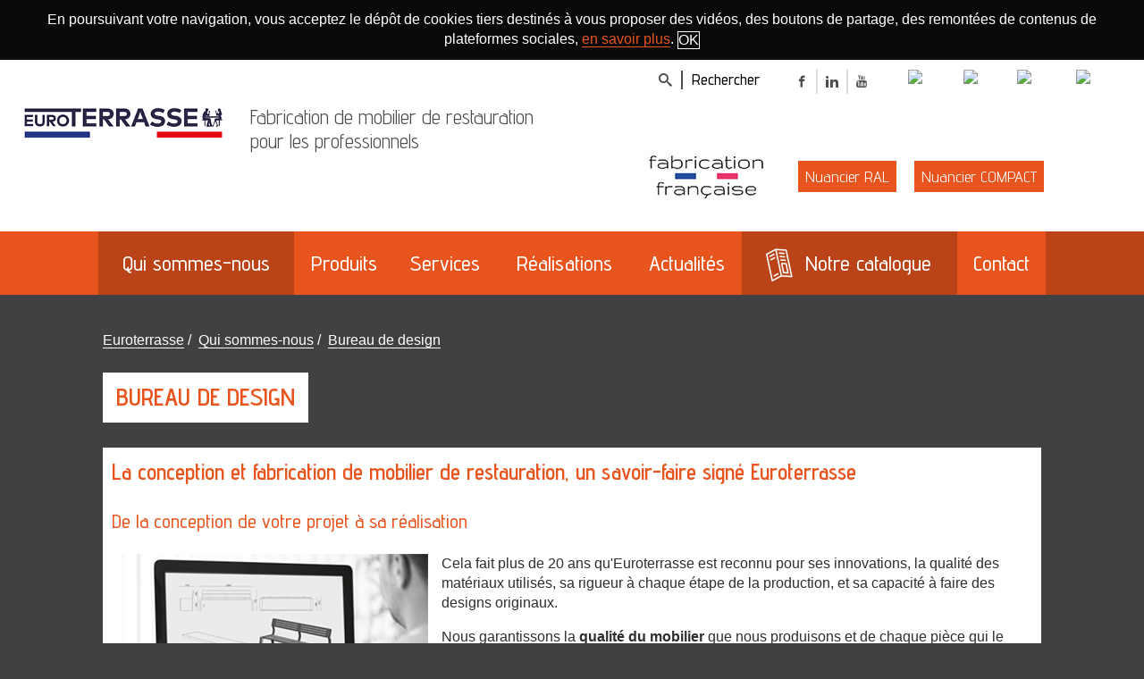

--- FILE ---
content_type: text/html; charset=utf-8
request_url: https://www.euroterrasse.com/qui-sommes-nous/bureau-de-design/
body_size: 25392
content:


<!DOCTYPE html>
<!--[if IE 7]><html class="ie7 oldie no-js" xml:lang="fr" lang="fr"><![endif]-->
<!--[if IE 8]><html class="ie8 oldie no-js" xml:lang="fr" lang="fr"><![endif]-->
<!--[if gt IE 8]><!--><html class="no-js" xml:lang="fr" lang="fr"><!--<![endif]-->
<head>
  <meta charset="utf-8" />
  <title>Conception et Fabrication sur mesure de mobilier de restauration</title>
  <meta name="viewport" content="width=device-width, initial-scale=1.0" />
  <link rel="icon" type="image/png" href="/images/euroterrasse/favicon.png" />
  <!--[if IE]><link rel="shortcut icon" type="image/x-icon" href="/images/euroterrasse/favicon.ico" /><![endif]-->
  <meta name="description" content="Pour un aménagement sur mesure de votre terrasse de restaurant, Euroterrasse conçoit et fabrique le mobilier sur mesure dans ses ateliers après analyse de vos besoins." />
<!--  <link rel="stylesheet" type="text/css" href="/modeles/fr/euroterrasse_default/css/styles.css?mtime=1717400242" media="screen" /><link rel="stylesheet" type="text/css" href="/modeles/fr/butondesign_default/css/print.css?mtime=1717400242" media="print" />-->
  <!--[if lte IE 8]><link rel="stylesheet" type="text/css" href="/modeles/fr/defaut/css/ie.css" /><![endif]-->
  <script src="/script-jquery-1.10.0" type="text/javascript"></script>
<script src="/script-jquery-migrate" type="text/javascript"></script>
<script src="/scripts/vendor/jquery.mask.min.js" type="text/javascript"></script>
<script src="/scripts/dev/traductions_fr.js" type="text/javascript"></script>
<script src="/script-overlib_public" type="text/javascript"></script>
<script src="/script-events_public" type="text/javascript"></script>
<script src="/script-fancybox" type="text/javascript"></script>
<script src="/core/2.16y/js/wom.js" type="text/javascript"></script>
  <link rel="canonical" href="https://www.euroterrasse.com/qui-sommes-nous/bureau-de-design/" />    
  
  
  <link rel="stylesheet" type="text/css" href="/modeles/fr/euroterrasse_default/css/styles.css" />
	<link rel="stylesheet" type="text/css" href="/modeles/fr/euroterrasse_default/css/modif.css" />
    <script src="/scripts/jquery.js" type="text/javascript"></script>
<script src="/scripts/vendor/jquery.cycle.all.js" type="text/javascript"></script>
  
  <script src="/scripts/vendor/modernizr.js" type="text/javascript"></script>
  
  
  <script src="/scripts/vendor/jquery.fancybox.min.js" type="text/javascript"></script>
  <link href="/modeles/fr/butondesign_default/css/jquery.fancybox3.css" type="text/css" rel="stylesheet" />
  <script src="/scripts/jquery.readall.min.js" type="text/javascript"></script>
  <link href="/modeles/fr/butondesign_default/css/jquery.readall.css" type="text/css" rel="stylesheet" />		
	


  <script src="/scripts/zephyr/kpi.js" type="text/javascript"></script>
     <script type="application/ld+json">
        {
          "@context": "http://schema.org",
          "@type": "LocalBusiness",
          "address": {
            "@type": "PostalAddress",
            "addressLocality": "Le Poiré sur Vie, France",
            "postalCode": "85170",
            "streetAddress": "Rue des Chaumes - BP 19"
          },
          "name": "Euroterrasse",
          "telephone": "0251318243",
            "faxNumber": "0251318502",
              "logo" : "https://www.euroterrasse.com/images/euroterrasse/euroterrasse.png",
              "url" : "https://www.euroterrasse.com/",
        "image" : "https://www.euroterrasse.com/media/visuelsociete__034590500_1206_20062012.jpg",
        "areaServed" : ["FR","GB","DE","ES","IT","BE","CH"],
        "slogan" : "Fabricant de mobilier de restauration pour les professionnels",
        "priceRange" : "€€",
		"openingHoursSpecification": [
			{
			  "@type": "OpeningHoursSpecification",
			  "dayOfWeek": "http://schema.org/Monday",
			  "opens": "08:30:00",
			  "closes": "12:30:00"
			},
			{
			  "@type": "OpeningHoursSpecification",
			  "dayOfWeek": "http://schema.org/Monday",
			  "opens": "13:30:00",
			  "closes": "18:00:00"
			},
			{
			  "@type": "OpeningHoursSpecification",
			  "dayOfWeek": "http://schema.org/Tuesday",
			  "opens": "08:30:00",
			  "closes": "12:30:00"
			},
			{
			  "@type": "OpeningHoursSpecification",
			  "dayOfWeek": "http://schema.org/Tuesday",
			  "opens": "13:30:00",
			  "closes": "18:00:00"
			},
			{
			  "@type": "OpeningHoursSpecification",
			  "dayOfWeek":  "http://schema.org/Wednesday",
			  "opens": "08:30:00",
			  "closes": "12:30:00"
			},
			{
			  "@type": "OpeningHoursSpecification",
			  "dayOfWeek":  "http://schema.org/Wednesday",
			  "opens": "13:30:00",
			  "closes": "18:00:00"
			},
			{
			  "@type": "OpeningHoursSpecification",
			  "dayOfWeek": "http://schema.org/Thursday",
			  "opens": "08:30:00",
			  "closes": "12:30:00"
			},
			{
			  "@type": "OpeningHoursSpecification",
			  "dayOfWeek": "http://schema.org/Thursday",
			  "opens": "13:30:00",
			  "closes": "18:00:00"
			},
			{
			  "@type": "OpeningHoursSpecification",
			  "dayOfWeek":  "http://schema.org/Friday",
			  "opens": "08:30:00",
			  "closes": "12:30:00"
			},
			{
			  "@type": "OpeningHoursSpecification",
			  "dayOfWeek":  "http://schema.org/Friday",
			  "opens": "13:30:00",
			  "closes": "18:00:00"
			}
		  ]
        }
        </script>
<script>
 (function(i,s,o,g,r,a,m){i['GoogleAnalyticsObject']=r;i[r]=i[r]||function(){
(i[r].q=i[r].q||[]).push(arguments)},i[r].l=1*new Date();a=s.createElement(o),
m=s.getElementsByTagName(o)[0];a.async=1;a.src=g;m.parentNode.insertBefore(a,m)
})(window,document,'script','https://www.google-analytics.com/analytics.js','ga');

  ga('create', 'UA-45073406-2', 'auto');
  ga('require', 'displayfeatures');
    ga('require', 'linkid');
    ga('send', 'pageview');

</script>
	

<script>(function(w,d,s,l,i){w[l]=w[l]||[];w[l].push({'gtm.start':
new Date().getTime(),event:'gtm.js'});var f=d.getElementsByTagName(s)[0],
j=d.createElement(s),dl=l!='dataLayer'?'&l='+l:'';j.async=true;j.src=
'https://www.googletagmanager.com/gtm.js?id='+i+dl;f.parentNode.insertBefore(j,f);
})(window,document,'script','dataLayer','GTM-PS95GK3');</script>
		
	
<script src="/scripts/cookie.js" type="text/javascript"></script>
<script src="/scripts/fancybox/jquery.cookie.js" type="text/javascript"></script>


<script>
!function(f,b,e,v,n,t,s)
{if(f.fbq)return;n=f.fbq=function(){n.callMethod?
n.callMethod.apply(n,arguments):n.queue.push(arguments)};
if(!f._fbq)f._fbq=n;n.push=n;n.loaded=!0;n.version='2.0';
n.queue=[];t=b.createElement(e);t.async=!0;
t.src=v;s=b.getElementsByTagName(e)[0];
s.parentNode.insertBefore(t,s)}(window, document,'script',
'https://connect.facebook.net/en_US/fbevents.js');
fbq('init', '263280025951240');
fbq('track', 'PageView');
</script>
<noscript><img height="1" width="1" style="display:none"
src="https://www.facebook.com/tr?id=263280025951240&ev=PageView&noscript=1"
/></noscript>
	
	

</head>

<body role="document" class="layoutLeftContentRight bureau_d_etude euroterrasse test">
	
	<noscript><iframe src="https://www.googletagmanager.com/ns.html?id=GTM-PS95GK3"
	height="0" width="0" style="display:none;visibility:hidden"></iframe></noscript>
		
  
  <script>
/*  ---------------------------------------------
  == Loi Hamon - Cookie 
  --------------------------------------------- */

$(document).ready(function(){
  // cookie es-tu là ?
  if (getCookie('cookie_ok') == '') {
  // création du message, caché par défaut
  $('body').prepend('<p class="alert-cookie no-first is-hidden">En poursuivant votre navigation, vous acceptez le dépôt de cookies tiers destinés à vous proposer des vidéos, des boutons de partage, des remontées de contenus de plateformes sociales, <a href="/donnees-personnelles/" title="" class="LinkIn alert-cookie--link" rel="nofollow">en savoir plus</a>. <button type="button" class="alert-cookie--btn reset-button">OK</button></p>');
  // apparition du message
  $('.alert-cookie').removeClass('is-hidden');
    // btn de validation des cookies
    $('.alert-cookie--btn').click(function() {
    // création du cookie, valable un an
    setCookie('cookie_ok', 'accepted', 365);
    // disparition du message
    $('.alert-cookie').addClass('is-hidden');
    // suppression du message
    setTimeout(function(){$('.alert-cookie').remove();}, 500);
  });
  }
}); 

</script>
	
	<script type="text/javascript"> 
    $(document).ready(function() {
		
		if($.cookie('the_cookie') != 1) { // Si the_cookie n'a pas pour valeur 1 alors on l'initialise et on joue l'appel de la popup
			$.cookie('the_cookie', '1', { expires: 1 }); // valeur en jour avant expiration du cookie
			
			$("#popinfancybox").fancybox().trigger('click');
			//setTimeout("parent.$.fancybox.close()", 5000); // temps en milliseconde avant fermeture de la popup
		}
		
		
		$("#delete").click(function() {
			$.removeCookie('the_cookie');		 
	 	});
    });
</script>

<style>
.alert-cookie {
    animation: 1s ease 0s normal none 1 running cookie-anim;
    background-color: rgba(0, 0, 0, 0.85);
    color: #fff;
    margin: 0;
    max-height: 7.1429em;
    overflow: hidden;
    padding: 0.71429em;
    text-align: center;
}
.alert-cookie a {
    color: #e8541e;
}


.alert-cookie--btn {
    border: 1px solid white;
    color: white;
}

.alert-cookie.is-hidden {
    margin: 0;
    max-height: 0;
    padding: 0;
    transition: all 0.5s ease 0s;
}
</style>

  <ul class="skip-nav">
    <li><a href="#primary-nav" class="LinkIn">Menu</a></li>
    <li><a href="#main" class="LinkIn">Contenu</a></li>
    
  </ul>
    
  <!--[if lte IE 8]><div class="alert-ie mw"><div><p class="mt0"><strong>Attention ! </strong> Votre navigateur (Internet Explorer 8 ou inférieur) présente de sérieuses lacunes en terme de sécurité et de performances, dues à son obsolescence. En conséquence, ce site sera consultable mais de manière moins optimale qu'avec un navigateur récent&nbsp;:<br/> <a href="http://www.browserforthebetter.com/download.html" class="LinkOut">Internet&nbsp;Explorer&nbsp;9+</a>, <a href="http://www.mozilla.org/fr/firefox/new/" class="LinkOut">Firefox</a>, <a href="https://www.google.com/intl/fr/chrome/browser/" class="LinkOut">Chrome</a>, <a href="http://www.apple.com/fr/safari/" class="LinkOut">Safari</a>,...</p></div></div><![endif]-->
  
  <div class="container">

    <header class="header" role="banner"><div class="header-inner">
      <p class="logo-content">
        <a class="LinkIn logo" href="https://www.euroterrasse.com/" title="Euroterrasse"><img src="[data-uri]"></a>
       <span class="logo--slogan">Fabrication de mobilier de restauration<br> pour les professionnels</span>
      </p>  
        <ul class="boxes-header reset-ul">
          <li class="boxes-header--item">
<div class="box box-search">
	<p class="box--title">Effectuer une recherche</p>
	<form class="box-search--form kpi_search-standard" method="get" >
		<label for="search_input_box" class="box-search--label">Rechercher</label>
		<input type="search" id="search_input_box" name="q" class="box-search--input kpi_content_search kpi_search-standard-input" placeholder="Rechercher"/><button type="submit" name="searchbutton" value="Rechercher" class="box-search--submit reset-button visually-hidden kpi_click_search"><span class="visually-hidden">Rechercher</span></button>
	</form>  
  	
</div></li><li class="boxes-header--item"><div class="box box-social ">

  
    <ul class="box-social--list reset-ul">
        
            <li class="box-social--item">
                <a href="https://fr-fr.facebook.com/Euroterrasse-939028142910527/" target="_blank" title="Facebook" class="LinkOut box-social--link kpi_rs_click">
                   <i class=" icon-facebook" aria-hidden="true"></i>
                    <span class="visually-hidden kpi_rs_child">Facebook</span>
                </a>
            </li>
        

        

        

        

        
            <li class="box-social--item">
                <a href="https://www.linkedin.com/showcase/euroterrasse/" target="_blank" title="LinkedIn" class="LinkOut box-social--link kpi_rs_click">
                   <i class=" icon-linkedin" aria-hidden="true"></i>
                    <span class="visually-hidden kpi_rs_child">LinkedIn</span>
                </a>
            </li>
        

        

        
            <li class="box-social--item">
                <a href="https://www.youtube.com/channel/UC48RAV-nVHVpLbJbjlnABvw" target="_blank" title="Youtube" class="LinkOut box-social--link kpi_rs_click">
                   <i class=" icon-youtube" aria-hidden="true"></i>
                    <span class="visually-hidden kpi_rs_child">Youtube</span>
                </a>
            </li>
        

        

        

        

    </ul> 
</div></li><li class="boxes-header--item"> <div class="box-flags">
    <ul class="box-specifs-links--list list-unstyled list-inline">
        
            <li>
                <a href="https://www.euroterrasse.com/eng/" title="English"  class="LinkIn kpi-flags-lang">
                    <img src="https://www.buton-design.com/images/flags/royaume-uni.png" alt="English" title="English">
                </a>
            </li>
        
        
            <li>
                <a href="https://www.euroterrasse.com/it/" title="Italiano"  class="LinkIn kpi-flags-lang">
                    <img src="https://www.buton-design.com/images/flags/italie.png" alt="Italiano" title="Italiano">
                </a>
            </li>
        
        
            <li>
                <a href="https://www.euroterrasse.com/deutsch/" title="Deutsch"  class="LinkIn kpi-flags-lang">
                    <img src="https://www.buton-design.com/images/flags/allemagne.png" alt="Deutsch" title="Deutsch">
                </a>
            </li>
        
        
            <li>
                <a href="https://www.euroterrasse.com/es/" title="Español"  class="LinkIn kpi-flags-lang">
                    <img src="https://www.buton-design.com/images/flags/espagne.png" alt="Español" title="Español">
                </a>
            </li>
                
    </ul>
</div>
<style>
.box-flags a { border:none; }
.boxes-header li { display:inline-block;}
.boxes-header>li:last-child { margin-right:15px;}
</style></li>
        </ul>
      
        <div class="box-contact-header">
            <img src="/images/buton-design/fabrique-en-france.png" alt="Fabriqué en France" class="box-contact-header--logo">
               
			<a href="/media/nuancier_ral_2021.pdf" class="LinkFile btn btn-primary" target="_blank">Nuancier RAL</a>
			<a href="/media/nuancier_compact_2021.pdf" class="LinkFile btn btn-primary" target="_blank">Nuancier COMPACT</a>
             
        </div>
          <nav id="primary-nav" class="primary-nav" role="navigation">
            
<ul class="nav--level1 reset-ul"> 
  <li class="nav--item nav--level1-item active qui_sommes-nous">
    <a href="https://www.euroterrasse.com/qui-sommes-nous/" title="Qui sommes-nous" class="LinkIn nav--link nav--level1-link">
      <span class="nav--category nav--level1-category">
        Qui sommes-nous
      </span>
    </a>
    <div class="nav--level1-container nav--sublevel-container">
      <ul class="nav--level2 nav--sublevel reset-ul"> 
        <li class="nav--item nav--level2-item defaultmenu societe">
          <a href="https://www.euroterrasse.com/qui-sommes-nous/societe/" class="LinkIn nav--link nav--level2-link">
            <span class="nav--category nav--level2-category">
              Société
            </span>
          </a>
        </li>
        <li class="nav--item nav--level2-item defaultmenu nos_valeurs">
          <a href="https://www.euroterrasse.com/qui-sommes-nous/nos-valeurs/" class="LinkIn nav--link nav--level2-link">
            <span class="nav--category nav--level2-category">
              Nos valeurs
            </span>
          </a>
        </li>
        <li class="nav--item nav--level2-item active bureau_d_etude">
          <a href="https://www.euroterrasse.com/qui-sommes-nous/bureau-de-design/" class="LinkIn nav--link nav--level2-link">
            <span class="nav--category nav--level2-category">
              Bureau de design
            </span>
          </a>
        </li>
        <li class="nav--item nav--level2-item defaultmenu materiaux">
          <a href="https://www.euroterrasse.com/qui-sommes-nous/des-materiaux-de-qualite/" class="LinkIn nav--link nav--level2-link">
            <span class="nav--category nav--level2-category">
              Des matériaux de qualité
            </span>
          </a>
        </li>
        <li class="nav--item nav--level2-item defaultmenu process_qualite">
          <a href="https://www.euroterrasse.com/qui-sommes-nous/process-qualite/" class="LinkIn nav--link nav--level2-link">
            <span class="nav--category nav--level2-category">
              Process Qualité
            </span>
          </a>
        </li>
        <li class="nav--item nav--level2-item defaultmenu distribution">
          <a href="https://www.euroterrasse.com/qui-sommes-nous/distribution/" class="LinkIn nav--link nav--level2-link">
            <span class="nav--category nav--level2-category">
              Distribution
            </span>
          </a>
        </li>
        <li class="nav--item nav--level2-item defaultmenu references">
          <a href="https://www.euroterrasse.com/qui-sommes-nous/ils-nous-font-confiance/" class="LinkIn nav--link nav--level2-link">
            <span class="nav--category nav--level2-category">
              Ils nous font confiance
            </span>
          </a>
        </li>
      </ul>
    </div>
  </li>
  <li class="nav--item nav--level1-item defaultmenu produits">
    <a href="https://www.euroterrasse.com/produits/" title="Produits" class="LinkIn nav--link nav--level1-link">
      <span class="nav--category nav--level1-category">
        Produits
      </span>
    </a>
    <div class="nav--level1-container nav--sublevel-container">
      <ul class="nav--level2 nav--sublevel reset-ul"> 
        <li class="nav--item nav--level2-item defaultmenu tables">
          <a href="https://www.euroterrasse.com/produits/tables-chr/" class="LinkIn nav--link nav--level2-link">
            <span class="nav--category nav--level2-category">
              Tables CHR
            </span>
          </a>
        </li>
        <li class="nav--item nav--level2-item defaultmenu tables">
          <a href="https://www.euroterrasse.com/produits/mobilier-snack-chr/" class="LinkIn nav--link nav--level2-link">
            <span class="nav--category nav--level2-category">
              Mobilier snack & CHR
            </span>
          </a>
        </li>
        <li class="nav--item nav--level2-item defaultmenu poubelles_et_cendriers">
          <a href="https://www.euroterrasse.com/produits/poubelles-et-cendriers/" class="LinkIn nav--link nav--level2-link">
            <span class="nav--category nav--level2-category">
              Poubelles et Cendriers
            </span>
          </a>
        </li>
        <li class="nav--item nav--level2-item defaultmenu caches_container">
          <a href="https://www.euroterrasse.com/produits/caches-conteneurs/" class="LinkIn nav--link nav--level2-link">
            <span class="nav--category nav--level2-category">
              Caches Conteneurs
            </span>
          </a>
        </li>
        <li class="nav--item nav--level2-item defaultmenu jardinieres">
          <a href="https://www.euroterrasse.com/produits/jardinieres/" class="LinkIn nav--link nav--level2-link">
            <span class="nav--category nav--level2-category">
              Jardinières
            </span>
          </a>
        </li>
        <li class="nav--item nav--level2-item defaultmenu clotures">
          <a href="https://www.euroterrasse.com/produits/clotures-paravents/" class="LinkIn nav--link nav--level2-link">
            <span class="nav--category nav--level2-category">
              Clôtures & Paravents
            </span>
          </a>
        </li>
        <li class="nav--item nav--level2-item defaultmenu abris">
          <a href="https://www.euroterrasse.com/produits/abris/" class="LinkIn nav--link nav--level2-link">
            <span class="nav--category nav--level2-category">
              Abris
            </span>
          </a>
        </li>
      </ul>
    </div>
  </li>
  <li class="nav--item nav--level1-item defaultmenu services">
    <a href="https://www.euroterrasse.com/services/" title="Services" class="LinkIn nav--link nav--level1-link">
      <span class="nav--category nav--level1-category">
        Services
      </span>
    </a>
    <div class="nav--level1-container nav--sublevel-container">
      <ul class="nav--level2 nav--sublevel reset-ul"> 
        <li class="nav--item nav--level2-item defaultmenu service_apres_vente">
          <a href="https://www.euroterrasse.com/services/service-apres-vente/" class="LinkIn nav--link nav--level2-link">
            <span class="nav--category nav--level2-category">
              Service après vente
            </span>
          </a>
        </li>
        <li class="nav--item nav--level2-item defaultmenu sur_mesure">
          <a href="https://www.euroterrasse.com/services/sur-mesure/" class="LinkIn nav--link nav--level2-link">
            <span class="nav--category nav--level2-category">
              Sur mesure
            </span>
          </a>
        </li>
        <li class="nav--item nav--level2-item defaultmenu installation">
          <a href="https://www.euroterrasse.com/services/installation/" class="LinkIn nav--link nav--level2-link">
            <span class="nav--category nav--level2-category">
              Installation
            </span>
          </a>
        </li>
      </ul>
    </div>
  </li>
  <li class="nav--item nav--level1-item defaultmenu nos_realisations">
    <a href="https://www.euroterrasse.com/realisations/" title="Réalisations" class="LinkIn nav--link nav--level1-link">
      <span class="nav--category nav--level1-category">
        Réalisations
      </span>
    </a>
  </li>
  <li class="nav--item nav--level1-item defaultmenu actualites">
    <a href="https://www.euroterrasse.com/actualites/" title="Actualités" class="LinkIn nav--link nav--level1-link">
      <span class="nav--category nav--level1-category">
        Actualités
      </span>
    </a>
  </li>
  <li class="nav--item nav--level1-item defaultmenu catalogues">
    <a href="https://www.euroterrasse.com/notre-catalogue/" title="Notre catalogue" class="LinkIn nav--link nav--level1-link">
      <span class="nav--category nav--level1-category">
        Notre catalogue
      </span>
    </a>
  </li>
  <li class="nav--item nav--level1-item defaultmenu contact">
    <a href="https://www.euroterrasse.com/contactez-nous/" title="Contact" class="LinkIn nav--link nav--level1-link">
      <span class="nav--category nav--level1-category">
        Contact
      </span>
    </a>
  </li>
</ul>
          </nav>
        <div class="mobile-nav">
          <ul class="mobile-nav--list reset-ul">
            <li class="mobile-nav--item"><button class="mobile-nav--btn mobile-nav--menu reset-button fn-mobile-nav--menu">Menu</button></li>
            <li class="mobile-nav--item"><button class="mobile-nav--btn mobile-nav--search reset-button fn-mobile-nav--search"><span class="mobile-nav--txt">Recherche</span></button></li>
           
          </ul>
        </div>
    </div></header>
        <aside class="right-bar" role="complementary">
          
          
        </aside> 
    <div class="content mw">     
    <div class="content-inner">
      
	 
 
	  
      
					
<div class="breadcrumb">
  <p class="breadcrumb--title inbl visually-hidden">Vous &ecirc;tes ici :</p> 
  <ol class="breadcrumb--list reset-ul inbl">
      <li class="breadcrumb--item inbl">
<span><a title="Euroterrasse" href="https://www.euroterrasse.com/" lang="fr" class="LinkIn"><span>Euroterrasse</span></a></span>
</li><li class="breadcrumb--item inbl">&nbsp;&#047;&nbsp;
<span><a title="Qui sommes-nous" href="https://www.euroterrasse.com/qui-sommes-nous/" lang="fr" class="LinkIn"><span>Qui sommes-nous</span></a></span>
</li><li class="breadcrumb--item inbl">&nbsp;&#047;&nbsp;
<span><a title="Bureau de design" href="https://www.euroterrasse.com/qui-sommes-nous/bureau-de-design/" lang="fr" class="LinkIn"><span>Bureau de design</span></a></span>
</li>
  </ol>
</div>
        <section id="main" class="main" role="main">
			
          <div class="diapo-header"></div>
          <div id="contentForFilter">
<article>
	
		
		
		
		<h1 class="articles--title">Bureau de design</h1>
		<div class="articles--container articles--container_link">
			<h2>La conception et fabrication de mobilier de restauration, un savoir-faire signé Euroterrasse</h2><h3>De la conception de votre projet à sa réalisation</h3>
  <div class="bloc-simple mod">
      <div class="intext_left">
          <img  src="/media/bureauetudeimg__069604500_1033_02122014.jpg" alt="Bureau-etude-img"  />
      </div>
    
        <div class="code_html"><p>Cela fait plus de 20 ans qu&#39;Euroterrasse est reconnu pour ses innovations, la qualit&eacute; des mat&eacute;riaux utilis&eacute;s, sa rigueur &agrave; chaque &eacute;tape de la production, et sa capacit&eacute; &agrave; faire des designs originaux.</p>

<p>Nous garantissons la <strong>qualit&eacute; du mobilier</strong> que nous produisons et de chaque pi&egrave;ce qui le compose, nous garantissons &eacute;galement un service irr&eacute;prochable de la conception &agrave; la livraison.</p>

<p>La soci&eacute;t&eacute; BUTON Industries a acquis un <strong>savoir-faire tant dans le domaine du "compact"</strong>, que dans celui de la m&eacute;tallurgie (m&eacute;cano soudure - t&ocirc;lerie industrielle). Des &eacute;quipes sp&eacute;cialis&eacute;es se chargent des diff&eacute;rents &eacute;tapes de la production : d&eacute;bit, transformation, soudure, assemblage, usinage et traitement finition.</p>

<p>&nbsp;</p>

<p>Votre satisfaction &agrave; la r&eacute;ception de votre commande et lors de l&#39;utilisation de nos produits est essentielle &agrave; nos yeux. C&#39;est pourquoi nous soignons tout particuli&egrave;rement le service, en accompagnant et conseillant chaque client d&egrave;s le d&eacute;but d&#39;un projet, jusqu&#39;&agrave; sa livraison finale, et encore apr&egrave;s avec le SAV tout au long de la vie du produit.</p>

<p>Un <strong>conseiller d&eacute;di&eacute;</strong> r&eacute;pondra &agrave; vos questions et suivra le processus de fabrication des produits avec vous. Ainsi, nous sommes certains que les produits finaux correspondront parfaitement &agrave; vos besoins.</p>
</div>
      
    
  </div>


<h3>L'accomplissement de votre projet</h3>


    <div class="bloc-double bloc-left medium-inbl medium-w50 valign-t">
    
      
          
  <div class="bloc-simple mod">
    
        <div class="code_html"><p>L&#39;<strong>am&eacute;nagement de vos terrasses</strong>, zones de snacking, zones de repos... peut-&ecirc;tre un projet compliqu&eacute; &agrave; mettre en oeuvre car il doit garantir la satisfaction de vos clients et usagers.</p>

<p>Notre bureau d&#39;&eacute;tudes travaille main dans la main avec le service commercial pour vous proposer des <strong>am&eacute;nagements sur-mesure de vos ext&eacute;rieurs</strong> correspondants parfaitement &agrave; vos besoins. Ces deux &eacute;quipes sont force de propositions et &agrave; votre disposition pour vous conseiller et concr&eacute;tiser votre projet dans les meilleures conditions.</p>

<p>Suite &agrave; l&#39;analyse et la prise en compte de vos besoins et contraintes techniques, nos &eacute;quipes vous pr&eacute;senteront l&#39;ensemble de la nouvelle <strong>architecture de vos ext&eacute;rieurs</strong> afin que le projet soit r&eacute;aliste et clair pour vous d&egrave;s le d&eacute;but.</p>

<p>En 2D et 3D, vous pourrez voir les plans d&#39;implantation, de montage, de fondation et c&acirc;blage, plan de d&eacute;tails...</p>

<p style="text-align: justify;"><img alt="plan-implantation" src="/media/planimplantation__094240600_1125_19112010.jpg" /></p>
</div>
      
    
  </div>



        
      
    
    </div><div class="bloc-double bloc-right medium-inbl medium-w50 valign-t">
    
      
          <div class="medias">
		
	<div class="right" id="gallery_Images619rightCol">
				<a href="/media/planfondationcablage__084691400_1144_19112010.jpg" hreflang="fr" title="plan-fondation-cablage" class="LinkFile fancyboxImages619rightCol" rel="fancyboxImages619rightCol">
			<img src="/media/thumbnails/planfondationcablage__084691400_1144_19112010.jpg" alt="plan-fondation-cablage"  />
			
			<span class="description">
				
			</span>
				</a>
			
				<a href="/media/planmontagemcdo__095998800_1144_19112010.jpg" hreflang="fr" title="plan-montage-mcdo" class="LinkFile fancyboxImages619rightCol" rel="fancyboxImages619rightCol">
			<img src="/media/thumbnails/planmontagemcdo__095998800_1144_19112010.jpg" alt="plan-montage-mcdo"  />
			
			<span class="description">
				
			</span>
				</a>
			
	</div>



<script type="text/javascript">
				<!--
					$(document).ready(function() {
			$('.fancyboxImages619rightCol').fancybox();
		});
				//-->
				</script>
</div>
        
      
      
    </div>  
  
<h3>Des technologies à la pointe de l'innovation</h3>
  <div class="bloc-simple mod">
    
        <div class="code_html"><p>Euroterrasse investit constamment dans les <strong>nouvelles technologies</strong> afin d&#39;avoir des processus de production et du mat&eacute;riel dernier cri tr&egrave;s performant.<br />
Tout au long de leur carri&egrave;re chez nous, les employ&eacute;s sont form&eacute;s.</p>

<p>Ces investissements p&eacute;riodiques permettent &agrave; Euroterrasse une production optimis&eacute;e et performante.</p>

<p>Afin d&#39;am&eacute;liorer la partie finale du processus de production, &agrave; savoir la finition des produits, nous avons investi en 2014&nbsp;dans un nouveau b&acirc;timent d&eacute;di&eacute; &agrave; la peinture. Le b&acirc;timent fait 850 m&sup2; et est enti&egrave;rement pens&eacute; pour recevoir des activit&eacute;s de traitement de surface comme la peinture liquide, poudre, etc. Ce b&acirc;timent est &eacute;quip&eacute; d&#39;un four de 6 x 3 m&egrave;tres pour une cuisson des peintures &agrave; + 200&deg;C afin de les rendre durables et solides.</p>

<p>Nos investissements se font &eacute;galement dans les <strong>logiciels utilis&eacute;s par le bureau d&#39;&eacute;tudes</strong> :</p>

<ul>
	<li>logiciel de conception 3D, qui vous permettra de visualiser vos ext&eacute;rieurs am&eacute;nag&eacute;s ;</li>
	<li>la CAO (conception assist&eacute;e par ordinateur) et la FAO (fabrication assist&eacute;e par ordinateur). Logiciels permettant de mener une id&eacute;e &agrave; un produit final ;</li>
	<li>la GPAO (gestion de la production assist&eacute;e par ordinateur) facilite le processus de production et le pilotage du processus industrielle.</li>
</ul>

<p style="text-align: justify;">&nbsp;</p>
</div>
      
    
  </div>




		
		</div>
  
	

	
	
	
	

	
	

	
	

</article></div>
          
        </section>


  
    </div></div>

    <footer class="footer mw" role="contentinfo">
      <div class="footer-inner grid3 mod">
          
<div class="box box-txt box-contact">
	<p class="box--title">Contactez-nous !</p>
	<div class="box--container"><p>Rue des Chaumes - BP 19<br />
85170 LE POIRE-SUR-VIE - FRANCE</p>

<ul>
	<li><a class="LinkIn ico-phone" href="tel:+33251318243">02 51 31 82 43</a></li>
</ul>

<ul>
	<li><a class="LinkIn box-footer-links--link" href="https://www.euroterrasse.com/contactez-nous/" hreflang="fr" title="Contactez-nous">Formulaire</a></li>
</ul>
</div>
</div><div class="box box-nl">
	<p class="box--title">Horaires d'ouverture</p>
		<div class="box-nl--desc text-center" >
            <p>Du lundi au vendredi de 8h30 à 12h30<br>
et de 13h30 à 18h00</p>
            <p class="box-nl--desc-bold">Inscrivez-vous à notre NEWSLETTER</p>
        </div>
		<form id="formulairenewsletters" method="post" action="https://www.euroterrasse.com/newsletter/newsletters.html">
			<fieldset>
				<input type="text" name="NewsLettersSubscribeMail" id="NewsLettersSubscribeMail" class="visually-hidden"/>
				<div class="submit">
					<input type="submit" value="S'inscrire" class="more"/>
				</div>
			</fieldset>
		</form>
	


</div>

<div class="box box-txt box-other-website">
	<p class="box--title">Découvrez nos autres marques</p>
	<div class="box--container"><ul>
	<li><a class="LinkOut box-footer-links--link kpi-liens-externes" href="https://www.buton-design.com" target="_blank">www.buton-design.com</a></li>
	<li><a class="LinkOut box-footer-links--link kpi-liens-externes" href="http://www.buton-industries.com" target="_blank">www.buton-industries.com</a></li>
</ul>
</div>
</div>
          <nav class="nav-footer"></nav>
      </div>
    </footer>
   <div class="bottom-bar">
      <figure class="bottom-bar--img inbl"><img src="/images/buton-design/frise-lettre.jpg" alt="Buton industries"></figure>
        <div class=" inbl valign-m">
            <div class="box box-social ">

  
    <ul class="box-social--list reset-ul">
        
            <li class="box-social--item">
                <a href="https://fr-fr.facebook.com/Euroterrasse-939028142910527/" target="_blank" title="Facebook" class="box-social--link kpi_rs_click">
                   <i class=" icon-facebook" aria-hidden="true"></i>
                    <span class="visually-hidden kpi_rs_child">Facebook</span>
                </a>
            </li>
        

        

        

        

        
            <li class="box-social--item">
                <a href="https://www.linkedin.com/showcase/euroterrasse/" target="_blank" title="LinkedIn" class="box-social--link kpi_rs_click">
                   <i class=" icon-linkedin" aria-hidden="true"></i>
                    <span class="visually-hidden kpi_rs_child">LinkedIn</span>
                </a>
            </li>
        

        

        
            <li class="box-social--item">
                <a href="https://www.youtube.com/channel/UC48RAV-nVHVpLbJbjlnABvw" target="_blank" title="Youtube" class="box-social--link kpi_rs_click">
                   <i class=" icon-youtube" aria-hidden="true"></i>
                    <span class="visually-hidden kpi_rs_child">Youtube</span>
                </a>
            </li>
        

        

        

        

    </ul> 
</div>
              <ul class="global-nav--list reset-ul center inbl">
                <li class="global-nav--item"><a href="/euroterrasse/contactez-nous/" class="LinkIn global-nav--link">Contact</a></li>
                <li class="global-nav--item"><a href="https://www.euroterrasse.com/mentions-legales/" class="LinkIn global-nav--link">Mentions légales</a></li>
                <li class="global-nav--item"><a href="https://www.euroterrasse.com/cgv/" class="LinkIn global-nav--link">CGV</a></li>
                <li class="global-nav--item"><a href="https://www.euroterrasse.com/plan-du-site/" class="LinkIn global-nav--link">Plan du site</a></li>
                <li class="global-nav--item"><a href="https://www.euroterrasse.com/credits/" class="LinkIn global-nav--link">Crédits</a></li>
                <li class="global-nav--item">Réalisation : <a href="http://www.zephyrandko.fr" title="Zephyr&ko" target="_blank" class="LinkOut">Zephyr&Ko</a></li>
                  <li class="global-nav--item"><a href="/exercez-vos-droits/" class="LinkIn global-nav--link">Exercez vos droits</a></li>
              </ul>
        </div>    
        <figure class="bottom-bar--img inbl"><img src="/images/buton-design/logo-butonindustries.png" alt="Buton industries"></figure>
    </div>
    
  
  
  
  
  
  
  <script src="/scripts/scripts.js"></script>
  
</body>
</html>

--- FILE ---
content_type: text/css
request_url: https://www.euroterrasse.com/modeles/fr/euroterrasse_default/css/styles.css
body_size: 18848
content:
.no-svg .sprite,.sprite{background-image:url(/images/buton-design/sprite.svg)}blockquote,img,input,table,td,textarea,video{max-width:100%}strong,table caption,th{font-weight:700}a,button,input{transition:all .2s linear 0s}.left,table caption{text-align:left}#captcha .errorForm a:focus,#captcha .errorForm a:hover,#captcha .errorForm a:visited:focus,#captcha .errorForm a:visited:hover,.invalid a:focus,.invalid a:hover,.invalid a:visited:focus,.invalid a:visited:hover,.log a:focus,.log a:hover,.log a:visited:focus,.log a:visited:hover,.skip-nav a,.valid a:focus,.valid a:hover,.valid a:visited:focus,.valid a:visited:hover,a{text-decoration:none}.line,hr.clear{clear:both}.box-contact ul li,.box-other-website ul li,.od_ad_to_cart #overlibcontent ul li,.prod--price ul li,.reset-ul li{list-style-image:none}.h2-like,.h3-like,h2,h3{color:#e8541e}a,body{color:#fff}.sprite{background-repeat:no-repeat}.acceleration{-ms-transform:translateZ(0);transform:translateZ(0)}.transform-none{-ms-transform:none;transform:none}html{font-size:100%}body{background-color:#414042;font-family:Arial,Roboto,"Nimbus Sans L",sans-serif;font-size:1em;line-height:1.4}*{box-sizing:border-box}.izimediaLayer,.izimediaLayer *{box-sizing:content-box}body,html{margin:0;padding:0}ol,ul{padding-left:2em}em{font-style:italic}.widget-text blockquote,.widget-text dl,.widget-text h1,.widget-text h2,.widget-text h3,.widget-text ol,.widget-text p,.widget-text ul,blockquote:first-child:not(.no-first),dl:first-child:not(.no-first),h1:first-child:not(.no-first),h2:first-child:not(.no-first),h3:first-child:not(.no-first),ol:first-child:not(.no-first),p:first-child:not(.no-first),ul:first-child:not(.no-first){margin-top:0}img{height:auto;vertical-align:middle}figure{margin:0}a img,abbr{border:0}a,a:visited{border-bottom-width:.0625em;border-bottom-style:solid}table,td,th{border:.0625em solid #ccc}a:focus{outline:#aaa dotted 1px}a:active,a:hover{color:#fff;border-bottom:none}table{margin-bottom:1.5em;margin-top:1.5em}table caption{color:#aaa;margin:0 0 .5em}td,th{padding:.3125em;vertical-align:top}.skip-nav,input[type=checkbox],input[type=radio],label{padding:0}th{color:#666;background-color:#eee}.h1-like,.h2-like,h1,h2{font-weight:600;line-height:1.4}.code_html li div,li ol,li p,li ul{margin-top:0;margin-bottom:0}li li{font-size:1em!important}h2 a,h2 a:hover,h2 a:visited,h3 a,h3 a:hover,h3 a:visited{color:inherit!important;border:none!important;background:0 0!important}#map_canvas img,.gmnoprint img,.map img{max-width:none}input,textarea{max-width:100%}.googleMapBulle{min-height:4.6875em}body>script{display:none!important}.code_html div,blockquote,caption,details,dl,hgroup,ol,p,td,th,ul{font-size:1em}.h1-like,.h2-like,.h3-like,h1,h2,h3{font-family:"Advent Pro",Arial,Roboto,"Nimbus Sans L",sans-serif}.h1-like,h1{font-size:1.75em;text-transform:uppercase}.h2-like,h2{font-size:1.5625em}.widget-text .h2-like,.widget-text h2{font-size:1.125em}.h3-like,h3{font-size:1.375em;line-height:1.4;font-weight:500}.widget-text .h3-like,.widget-text h3{font-size:1em}h4,h5,h6{display:none}.smaller{font-size:.75em}.small{font-size:.875em}.big{font-size:1.125em}.biggest{font-size:1.375em}button,input,select{vertical-align:middle;font-size:100%;margin:0;font-family:inherit}.cesure{word-wrap:break-word;-webkit-hyphens:auto;-ms-hyphens:auto;-o-hyphens:auto;hyphens:auto}fieldset,form{margin:0;padding:0;border:none}legend{border:0;white-space:normal}label{margin:0;vertical-align:middle;font-family:inherit;display:inline-block;cursor:pointer}input:focus{outline:#ccc dotted .0625em}input[type=search]{-webkit-appearance:textfield}input[type=search]::-webkit-search-cancel-button,input[type=search]::-webkit-search-decoration,input[type=search]::-webkit-search-results-button,input[type=search]::-webkit-search-results-decoration{display:none}input::-webkit-input-placeholder{color:#000}input:-moz-placeholder{color:#000;opacity:1}input::-moz-placeholder{color:#000;opacity:1}input:-ms-input-placeholder{color:#000}button,input[type=button],input[type=reset],input[type=submit]{cursor:pointer;-webkit-appearance:button}button::-moz-focus-inner,input[type=button]::-moz-focus-inner,input[type=reset]::-moz-focus-inner,input[type=submit]::-moz-focus-inner{border:0;padding:0}select{width:100%}.valign-t,textarea{vertical-align:top}textarea{margin:0;font-family:inherit;font-size:inherit;overflow:auto;min-height:5em;resize:vertical}.block{display:block}.table,.table-child-cell,.table-child-row{display:table;width:100%}.table-fixed{table-layout:fixed}.row,.table-child-row>*{display:table-row}.cell,.table-child-cell>*,.table-child-row>*>*{display:table-cell}.inbl{display:inline-block}.valign-bo{vertical-align:bottom}.valign-ba{vertical-align:baseline}.valign-m{vertical-align:middle}.f-left{float:left}.f-right{float:right}.block-center{margin-left:auto;margin-right:auto}.right{text-align:right}.center{text-align:center}.justify{text-align:justify}.skip-nav{position:absolute;list-style:none;z-index:9999}.skip-nav a{position:absolute;left:-7000px;padding:.5em;background:#000;color:#fff}.skip-nav a:focus{position:static}.visually-hidden{position:absolute!important;overflow:hidden!important;height:1px!important;width:1px!important;margin:0!important;padding:0!important;clip:rect(1px 1px 1px 1px)!important;clip:rect(1px,1px,1px,1px)!important}.ma0,hr.clear{margin:0}.mt0,.mv0{margin-top:0}.mh0,.mr0{margin-right:0}.mb0,.mv0{margin-bottom:0}.mh0,.ml0{margin-left:0}.pa0,.reset-ul{padding:0}.pt0,.pv0{padding-top:0}.ph0,.pr0{padding-right:0}.pb0,.pv0{padding-bottom:0}.ph0,.pl0{padding-left:0}.reset-ul{list-style:none;margin:0}.reset-button{border:none;padding:0;border-radius:0;background:0 0}.mod{overflow:hidden}hr.clear{border:0;height:0;line-height:0;visibility:hidden}.line:after,.mod:after{content:"";display:table;clear:both}.w5{width:5%}.w10{width:10%}.w15{width:15%}.w20{width:20%}.w25{width:25%}.w30{width:30%}.w33{width:33.333%}.w35{width:35%}.w40{width:40%}.w45{width:45%}.w50{width:50%}.w55{width:55%}.w60{width:60%}.w65{width:65%}.w66{width:66.666%}.w70{width:70%}.w75{width:75%}.w80{width:80%}.w85{width:85%}.w90{width:90%}.w95{width:95%}.w100{width:100%}.wauto{width:auto}.mw{padding-left:.625em;padding-right:.625em}.mw>*{max-width:65.625em;margin-left:auto;margin-right:auto}.no-mq .mw{width:66.875em}.error,.error-form,.errorForm,.obligatory{color:#d81501}.correct{color:#259e00}.error input,.error select,.error textarea{border:.0625em solid #d81501}#captcha .errorForm,.invalid,.log,.valid{display:block;color:#000;padding:.5em;margin:1em 0;border-radius:.125em}#captcha .errorForm a,#captcha .errorForm a:visited,.invalid a,.invalid a:visited,.log a,.log a:visited,.valid a,.valid a:visited{color:#fff}.valid{background-color:#259e00}.invalid{background-color:#d81501}.desktop-hidden{display:none}@media (min-width:20em){.verytiny-mt0,.verytiny-mv0{margin-top:0}.verytiny-mb0,.verytiny-mv0{margin-bottom:0}.verytiny-pt0,.verytiny-pv0{padding-top:0}.verytiny-ph0,.verytiny-pr0{padding-right:0}.verytiny-pb0,.verytiny-pv0{padding-bottom:0}.verytiny-ph0,.verytiny-pl0{padding-left:0}.verytiny-hidden{display:none!important}.verytiny-visible{display:block!important}.verytiny-smaller{font-size:.75em}.verytiny-small{font-size:.875em}.verytiny-big{font-size:1.125em}.verytiny-bigger{font-size:1.25em}.verytiny-biggest{font-size:1.375em}.verytiny-no-float{float:none}.verytiny-left{text-align:left}.verytiny-right{text-align:right}.verytiny-center{text-align:center}.verytiny-inbl{display:inline-block;float:none}.verytiny-table{display:table;width:100%}.verytiny-row{display:table-row}.verytiny-col{display:table-cell}.verytiny-w5{width:5%!important}.verytiny-w10{width:10%!important}.verytiny-w15{width:15%!important}.verytiny-w20{width:20%!important}.verytiny-w25{width:25%!important}.verytiny-w30{width:30%!important}.verytiny-w33{width:33.333%!important}.verytiny-w35{width:35%!important}.verytiny-w40{width:40%!important}.verytiny-w45{width:45%!important}.verytiny-w50{width:50%!important}.verytiny-w55{width:55%!important}.verytiny-w60{width:60%!important}.verytiny-w65{width:65%!important}.verytiny-w66{width:66.666%!important}.verytiny-w70{width:70%!important}.verytiny-w75{width:75%!important}.verytiny-w80{width:80%!important}.verytiny-w85{width:85%!important}.verytiny-w90{width:90%!important}.verytiny-w95{width:95%!important}.verytiny-wauto{display:block!important;float:none!important;clear:none!important;width:auto!important;margin-left:0!important;margin-right:0!important}.verytiny-mh0,.verytiny-ml0{margin-left:0}.verytiny-mh0,.verytiny-mr0{margin-right:0}.verytiny-w100{width:100%!important}.verytiny-ma0{margin:0}.verytiny-pa0{padding:0}}@media (min-width:30em){.tiny-inbl,.tiny-no-float{float:none}.tiny-mt0,.tiny-mv0{margin-top:0}.tiny-mb0,.tiny-mv0{margin-bottom:0}.tiny-pt0,.tiny-pv0{padding-top:0}.tiny-ph0,.tiny-pr0{padding-right:0}.tiny-pb0,.tiny-pv0{padding-bottom:0}.tiny-ph0,.tiny-pl0{padding-left:0}.tiny-hidden{display:none!important}.tiny-visible{display:block!important}.tiny-smaller{font-size:.75em}.tiny-small{font-size:.875em}.tiny-big{font-size:1.125em}.tiny-bigger{font-size:1.25em}.tiny-biggest{font-size:1.375em}.tiny-left{text-align:left}.tiny-right{text-align:right}.tiny-center{text-align:center}.tiny-inbl{display:inline-block}.tiny-table{display:table;width:100%}.tiny-row{display:table-row}.tiny-col{display:table-cell}.tiny-w5{width:5%!important}.tiny-w10{width:10%!important}.tiny-w15{width:15%!important}.tiny-w20{width:20%!important}.tiny-w25{width:25%!important}.tiny-w30{width:30%!important}.tiny-w33{width:33.333%!important}.tiny-w35{width:35%!important}.tiny-w40{width:40%!important}.tiny-w45{width:45%!important}.tiny-w50{width:50%!important}.tiny-w55{width:55%!important}.tiny-w60{width:60%!important}.tiny-w65{width:65%!important}.tiny-w66{width:66.666%!important}.tiny-w70{width:70%!important}.tiny-w75{width:75%!important}.tiny-w80{width:80%!important}.tiny-w85{width:85%!important}.tiny-w90{width:90%!important}.tiny-w95{width:95%!important}.tiny-wauto{display:block!important;float:none!important;clear:none!important;width:auto!important;margin-left:0!important;margin-right:0!important}.tiny-mh0,.tiny-ml0{margin-left:0}.tiny-mh0,.tiny-mr0{margin-right:0}.tiny-w100{width:100%!important}.tiny-ma0{margin:0}.tiny-pa0{padding:0}select{width:auto}}@media (min-width:40em){.medium-mt0,.medium-mv0{margin-top:0}.medium-mb0,.medium-mv0{margin-bottom:0}.medium-pt0,.medium-pv0{padding-top:0}.medium-ph0,.medium-pr0{padding-right:0}.medium-pb0,.medium-pv0{padding-bottom:0}.medium-ph0,.medium-pl0{padding-left:0}.medium-hidden{display:none!important}.medium-visible{display:block!important}.medium-smaller{font-size:.75em}.medium-small{font-size:.875em}.medium-big{font-size:1.125em}.medium-bigger{font-size:1.25em}.medium-biggest{font-size:1.375em}.medium-no-float{float:none}.medium-left{text-align:left}.medium-right{text-align:right}.medium-center{text-align:center}.medium-inbl{display:inline-block;float:none}.medium-table{display:table;width:100%}.medium-row{display:table-row}.medium-col{display:table-cell}.medium-w5{width:5%!important}.medium-w10{width:10%!important}.medium-w15{width:15%!important}.medium-w20{width:20%!important}.medium-w25{width:25%!important}.medium-w30{width:30%!important}.medium-w33{width:33.333%!important}.medium-w35{width:35%!important}.medium-w40{width:40%!important}.medium-w45{width:45%!important}.medium-w50{width:50%!important}.medium-w55{width:55%!important}.medium-w60{width:60%!important}.medium-w65{width:65%!important}.medium-w66{width:66.666%!important}.medium-w70{width:70%!important}.medium-w75{width:75%!important}.medium-w80{width:80%!important}.medium-w85{width:85%!important}.medium-w90{width:90%!important}.medium-w95{width:95%!important}.medium-wauto{display:block!important;float:none!important;clear:none!important;width:auto!important;margin-left:0!important;margin-right:0!important}.medium-mh0,.medium-ml0{margin-left:0}.medium-mh0,.medium-mr0{margin-right:0}.medium-w100{width:100%!important}.medium-ma0{margin:0}.medium-pa0{padding:0}}@media (min-width:48em){.large-mt0,.large-mv0{margin-top:0}.large-mb0,.large-mv0{margin-bottom:0}.large-pt0,.large-pv0{padding-top:0}.large-ph0,.large-pr0{padding-right:0}.large-pb0,.large-pv0{padding-bottom:0}.large-ph0,.large-pl0{padding-left:0}.large-hidden{display:none!important}.large-visible{display:block!important}.large-smaller{font-size:.75em}.large-small{font-size:.875em}.large-big{font-size:1.125em}.large-bigger{font-size:1.25em}.large-biggest{font-size:1.375em}.large-no-float{float:none}.large-left{text-align:left}.large-right{text-align:right}.large-center{text-align:center}.large-inbl{display:inline-block;float:none}.large-table{display:table;width:100%}.large-row{display:table-row}.large-col{display:table-cell}.large-w5{width:5%!important}.large-w10{width:10%!important}.large-w15{width:15%!important}.large-w20{width:20%!important}.large-w25{width:25%!important}.large-w30{width:30%!important}.large-w33{width:33.333%!important}.large-w35{width:35%!important}.large-w40{width:40%!important}.large-w45{width:45%!important}.large-w50{width:50%!important}.large-w55{width:55%!important}.large-w60{width:60%!important}.large-w65{width:65%!important}.large-w66{width:66.666%!important}.large-w70{width:70%!important}.large-w75{width:75%!important}.large-w80{width:80%!important}.large-w85{width:85%!important}.large-w90{width:90%!important}.large-w95{width:95%!important}.large-wauto{display:block!important;float:none!important;clear:none!important;width:auto!important;margin-left:0!important;margin-right:0!important}.large-mh0,.large-ml0{margin-left:0}.large-mh0,.large-mr0{margin-right:0}.large-w100{width:100%!important}.large-ma0{margin:0}.large-pa0{padding:0}}@media (min-width:56.25em){.big-inbl,.big-no-float{float:none}.big-mt0,.big-mv0{margin-top:0}.big-mb0,.big-mv0{margin-bottom:0}.big-pt0,.big-pv0{padding-top:0}.big-ph0,.big-pr0{padding-right:0}.big-pb0,.big-pv0{padding-bottom:0}.big-ph0,.big-pl0{padding-left:0}.big-hidden{display:none!important}.big-visible{display:block!important}.big-smaller{font-size:.75em}.big-small{font-size:.875em}.big-big{font-size:1.125em}.big-bigger{font-size:1.25em}.big-biggest{font-size:1.375em}.big-left{text-align:left}.big-right{text-align:right}.big-center{text-align:center}.big-inbl{display:inline-block}.big-table{display:table;width:100%}.big-row{display:table-row}.big-col{display:table-cell}.big-w5{width:5%!important}.big-w10{width:10%!important}.big-w15{width:15%!important}.big-w20{width:20%!important}.big-w25{width:25%!important}.big-w30{width:30%!important}.big-w33{width:33.333%!important}.big-w35{width:35%!important}.big-w40{width:40%!important}.big-w45{width:45%!important}.big-w50{width:50%!important}.big-w55{width:55%!important}.big-w60{width:60%!important}.big-w65{width:65%!important}.big-w66{width:66.666%!important}.big-w70{width:70%!important}.big-w75{width:75%!important}.big-w80{width:80%!important}.big-w85{width:85%!important}.big-w90{width:90%!important}.big-w95{width:95%!important}.big-wauto{display:block!important;float:none!important;clear:none!important;width:auto!important;margin-left:0!important;margin-right:0!important}.big-mh0,.big-ml0{margin-left:0}.big-mh0,.big-mr0{margin-right:0}.big-w100{width:100%!important}.big-ma0{margin:0}.big-pa0{padding:0}}@media (min-width:66.875em){.max-inbl,.max-no-float{float:none}.max-mt0,.max-mv0{margin-top:0}.max-mb0,.max-mv0{margin-bottom:0}.max-pt0,.max-pv0{padding-top:0}.max-ph0,.max-pr0{padding-right:0}.max-pb0,.max-pv0{padding-bottom:0}.max-ph0,.max-pl0{padding-left:0}.max-hidden{display:none!important}.max-visible{display:block!important}.max-smaller{font-size:.75em}.max-small{font-size:.875em}.max-big{font-size:1.125em}.max-bigger{font-size:1.25em}.max-biggest{font-size:1.375em}.max-left{text-align:left}.max-right{text-align:right}.max-center{text-align:center}.max-inbl{display:inline-block}.max-table{display:table;width:100%}.max-row{display:table-row}.max-col{display:table-cell}.max-w5{width:5%!important}.max-w10{width:10%!important}.max-w15{width:15%!important}.max-w20{width:20%!important}.max-w25{width:25%!important}.max-w30{width:30%!important}.max-w33{width:33.333%!important}.max-w35{width:35%!important}.max-w40{width:40%!important}.max-w45{width:45%!important}.max-w50{width:50%!important}.max-w55{width:55%!important}.max-w60{width:60%!important}.max-w65{width:65%!important}.max-w66{width:66.666%!important}.max-w70{width:70%!important}.max-w75{width:75%!important}.max-w80{width:80%!important}.max-w85{width:85%!important}.max-w90{width:90%!important}.max-w95{width:95%!important}.max-wauto{display:block!important;float:none!important;clear:none!important;width:auto!important;margin-left:0!important;margin-right:0!important}.max-mh0,.max-ml0{margin-left:0}.max-mh0,.max-mr0{margin-right:0}.max-w100{width:100%!important}.max-ma0{margin:0}.max-pa0{padding:0}}@media (orientation:landscape) and (max-device-width:40em){body,html{-webkit-text-size-adjust:100%}}.bloc-double .bloc-simple{margin-top:0}.bloc-double+.bloc-double ul,.intext_left+div ul{list-style-position:inside}.intext_left,.intext_right{float:none;margin-bottom:.625em}.above_center,.above_left,.above_right{margin-bottom:.625em}.below_center,.below_left,.below_right{margin-top:.625em}.above_left,.below_left{text-align:left}.above_right,.below_right{text-align:right}.above_center,.articles--item-title,.articles--list,.below_center,.bottom-bar,.bottom-bar .box-social,.box-contact-header,.box-login--password,.box-login-container,.box-nl,.cat--list,.content .box--title,.formulaire .submit,.homepage .mu--item-title,.logo-content,.mobile-nav--btn,.mu--item-img,.nav--level1-link,.nav--level1-link:visited,.nav--level2-link,.nav--level2-link:visited,.pager,.prod--link,.prod--link:visited,.prod--related,.st-prod--img,.st-prod--title{text-align:center}@media (min-width:40em){.bloc-left{padding-right:.9375em}.bloc-right{padding-left:.9375em}.intext_left{float:left;margin-right:.9375em}.intext_right{float:right;margin-left:.9375em}}.form-footer,.form-header{margin-top:1.25em}input,select,textarea{border:.0625em solid #939598;color:#414042;background-color:#FFF;box-shadow:0 .0625em .0625em rgba(0,0,0,.075) inset}input:focus,select:focus,textarea:focus{border:.0625em solid orange}input{padding:.125em .3125em}select{padding:.125em}textarea{padding:.3125em}.default-submit{padding:.25em .75em;background-color:#666;color:#fff!important;border:none}.default-submit:focus,.default-submit:hover{background-color:#000;color:#fff!important;border:none!important}.formulaire{max-width:37.5em;margin:0 auto}.formulaire #captcha,.formulaire .submit,.formulaire fieldset{margin:1.25em 0 0}.formulaire legend{border:.0625em solid #e5e5e5;display:block;padding:.4em 1em;font-size:1em}.formulaire .row>label{padding:.5em 0 0}.formulaire .row>div{padding:0}.formulaire .group_multi_checkbox,.formulaire .group_multi_radio{display:table}.formulaire .group_multi_checkbox>*,.formulaire .group_multi_radio>*{display:table-row}.formulaire .group_multi_checkbox label,.formulaire .group_multi_radio label{padding-left:.5em}.formulaire .submit input{font-size:1em;text-transform:uppercase}@media (min-width:30em){.formulaire #captcha,.formulaire .submit,.formulaire fieldset{border:.0625em solid #e5e5e5;margin:1.25em auto 0;padding:.625em}.formulaire .row{display:table-row}.formulaire .row>div,.formulaire .row>label{display:table-cell;padding:.5em;vertical-align:top}}.confirmpasswd,.strength_password{padding-left:.625em}.badPass,.notequalpasswd,.shortPass{color:red}.goodPass{color:orange}.equalpasswd,.strongPass{color:green}#recaptcha_image,.recaptchatable #recaptcha_response_field,.recaptchatable .recaptcha_image_cell,.recaptchatable .recaptcha_image_cell center,.recaptchatable .recaptcha_image_cell center img{height:auto!important;width:100%!important}#captcha .recaptchatable{border:none!important}.recaptcha{max-width:25em}#recaptcha_response_field{border:.0625em solid #ccc!important;padding:.125em .3125em!important;color:#000!important}#recaptcha_response_field:focus{border:.0625em solid #076EBC!important}#recaptcha_table td+td+td{padding:0!important}#recaptcha_logo,#recaptcha_privacy{display:none}.ie7 .col,.ie7 .mod{zoom:1}.ie7 .col,.ie7 .inbl{display:inline;zoom:1}.oldie .alert-ie{border-top:.625em solid #e44204}.oldie .alert-ie>div{padding:1.25em 4.375em;width:1050px;background:url(/images/alert-ie.png) left center no-repeat}.ico-phone:before,.ico-phone_black:before{width:1.25em;height:1.25em;background-image:url(/images/buton-design/sprite.svg);background-repeat:no-repeat;background-size:45em 33.125em;content:""}.bancs .pager_current_page,.bancs .prod--title,.bancs .st-prod--title{background-color:#e8541e}.oldie .alert-ie strong{color:#e44204}.bancs .cat--title,.bancs .family--presentation strong,.bancs .h2-like,.bancs .h3-like,.bancs .prod--resume-title,.bancs h2,.bancs h3,.more_default:focus,.more_default:hover,.more_default:visited:focus,.more_default:visited:hover{color:#e8541e}.ico-phone:before{background-position:0 -8.0625em}.ico-phone_black:before{background-position:-10em -8.0625em}.ico-eye:after{content:"";width:1.875em;height:1.875em;background-image:url(/images/buton-design/sprite.svg);background-repeat:no-repeat;background-position:-22.5em -12.4375em;background-size:45em 33.125em}.ico-arrow_1:before,.ico-arrow_2:before,.ico-arrow_3:before,.ico-arrow_5:before,.ico-arrow_6:before,.ico-arrow_7:before,.ico-arrow_8:before,.ico-arrow_white:before,.ico-burger:before,.ico-printer:before{width:1.25em;height:1.25em;content:"";background-image:url(/images/buton-design/sprite.svg);background-repeat:no-repeat;background-size:45em 33.125em}.ico-printer:before{background-position:-1.25em -8.0625em}.ico-burger:before{background-position:0 -9.3125em}.ico-arrow_1:before{background-position:-2.5em -8.0625em}.ico-arrow_2:before{background-position:-3.75em -8.0625em}.ico-arrow_3:before{background-position:-5em -8.0625em}.ico-arrow_4:before{content:"";width:1.25em;height:1.25em;background-image:url(/images/buton-design/sprite.svg);background-repeat:no-repeat;background-position:-6.25em -8.0625em;background-size:45em 33.125em}.ico-arrow_5:before{background-position:-2.5em -9.3125em}.ico-arrow_6:before{background-position:-3.75em -9.3125em}.ico-arrow_7:before{background-position:-5em -9.3125em}.ico-arrow_8:before{background-position:-6.25em -9.3125em}.ico-arrow_white:before{background-position:-1.25em -9.3125em}.ico-arrow_top:before{content:"";width:1.875em;height:1.875em;background-image:url(/images/buton-design/sprite.svg);background-repeat:no-repeat;background-position:-22.5em -10.5625em;background-size:45em 33.125em}.ico-arrow_next:after,.ico-arrow_prev:before{content:"";width:1.25em;height:1.25em}.ico-arrow_prev:before{background-image:url(/images/buton-design/sprite.svg);background-repeat:no-repeat;background-position:-11.25em -8.0625em;background-size:45em 33.125em}.ico-arrow_next:after{background-image:url(/images/buton-design/sprite.svg);background-repeat:no-repeat;background-position:-12.5em -8.0625em;background-size:45em 33.125em}.ico-arrow_see:after,.ico-fb:before,.ico-fb_white:before,.ico-gplus:before,.ico-gplus_white:before,.ico-tw:before,.ico-tw_white:before{width:1.875em;height:1.875em;background-image:url(/images/buton-design/sprite.svg);background-repeat:no-repeat;background-size:45em 33.125em;content:""}.ico-arrow_see:after{background-position:-24.375em -12.4375em}.ico-fb:before{background-position:0 -10.5625em}.ico-fb_white:before{background-position:0 -12.4375em}.ico-tw:before{background-position:-1.875em -10.5625em}.ico-tw_white:before{background-position:-1.875em -12.4375em}.ico-gplus:before{background-position:-3.75em -10.5625em}.ico-gplus_white:before{background-position:-3.75em -12.4375em}.ico-cross_black:before{content:"";width:1.25em;height:1.25em;background-image:url(/images/buton-design/sprite.svg);background-repeat:no-repeat;background-position:-13.75em -8.0625em;background-size:45em 33.125em}.ico-cross:before,.ico-home:before,.ico-home_red:before,.ico-search:before,.ico-search_red:before,.ico-search_white:before{width:1.875em;height:1.875em;background-image:url(/images/buton-design/sprite.svg);background-repeat:no-repeat;background-size:45em 33.125em;content:""}.ico-cross:before{background-position:-5.625em -10.5625em}.ico-home:before{background-position:-16.875em -10.5625em}.ico-home_red:before{background-position:-16.875em -12.4375em}.ico-search:before{background-position:-20.625em -10.5625em}.ico-search_white:before{background-position:-13.125em -12.4375em}.ico-search_red:before{background-position:-20.625em -12.4375em}.ico-search_sm:before{content:"";width:1.25em;height:1.25em;background-image:url(/images/buton-design/sprite.svg);background-repeat:no-repeat;background-position:-8.75em -8.0625em;background-size:45em 33.125em}.ico-dl:before,.ico-zoom:before{content:"";width:1.875em;height:1.875em;background-image:url(/images/buton-design/sprite.svg);background-repeat:no-repeat;background-size:45em 33.125em}.ico-dl:before{background-position:-11.25em -10.5625em}.ico-zoom:before{background-position:-5.625em -12.4375em}.ico-3d:before,.ico-accessibilite:before,.ico-chaises:before,.ico-chat:before,.ico-chat_white:before,.ico-cheviller-obligatoire:before,.ico-cheviller:before,.ico-devis:before,.ico-devis_white:before,.ico-edit:before,.ico-edit_white:before,.ico-euro-caches:before,.ico-euro-clotures:before,.ico-euro-paravents:before,.ico-euro-poubelles:before,.ico-euro-tables:before,.ico-infos:before,.ico-infos_white:before,.ico-montage:before,.ico-parasol:before,.ico-plan:before{content:"";width:2.5em;height:2.5em}.ico-edit:before{background-image:url(/images/buton-design/sprite.svg);background-repeat:no-repeat;background-position:-20em -14.3125em;background-size:45em 33.125em}.ico-edit_white:before{background-image:url(/images/buton-design/sprite.svg);background-repeat:no-repeat;background-position:-20em -16.8125em;background-size:45em 33.125em}.ico-chat:before{background-image:url(/images/buton-design/sprite.svg);background-repeat:no-repeat;background-position:-22.5em -14.3125em;background-size:45em 33.125em}.ico-chat_white:before{background-image:url(/images/buton-design/sprite.svg);background-repeat:no-repeat;background-position:-22.5em -16.8125em;background-size:45em 33.125em}.ico-3d:before{background-image:url(/images/buton-design/sprite.svg);background-repeat:no-repeat;background-position:-25em -14.3125em;background-size:45em 33.125em}.ico-plan:before{background-image:url(/images/buton-design/sprite.svg);background-repeat:no-repeat;background-position:-25em -16.8125em;background-size:45em 33.125em}.ico-euro-tables:before{background-image:url(/images/buton-design/sprite.svg);background-repeat:no-repeat;background-position:0 -14.3125em;background-size:45em 33.125em}.ico-euro-poubelles:before{background-image:url(/images/buton-design/sprite.svg);background-repeat:no-repeat;background-position:-2.5em -14.3125em;background-size:45em 33.125em}.ico-euro-caches:before{background-image:url(/images/buton-design/sprite.svg);background-repeat:no-repeat;background-position:-5em -14.3125em;background-size:45em 33.125em}.ico-euro-clotures:before,.ico-euro-paravents:before{background-image:url(/images/buton-design/sprite.svg);background-repeat:no-repeat;background-position:-10em -14.3125em;background-size:45em 33.125em}.ico-euro-arceaux:before{content:"";width:2.5em;height:2.5em;background-image:url(/images/buton-design/sprite.svg);background-repeat:no-repeat;background-position:-17.5em -14.3125em;background-size:45em 33.125em}.ico-infos:before{background-image:url(/images/buton-design/sprite.svg);background-repeat:no-repeat;background-position:-22.5em -14.3125em;background-size:45em 33.125em}.ico-infos_white:before{background-image:url(/images/buton-design/sprite.svg);background-repeat:no-repeat;background-position:-22.5em -16.8125em;background-size:45em 33.125em}.ico-devis:before{background-image:url(/images/buton-design/sprite.svg);background-repeat:no-repeat;background-position:-20em -14.3125em;background-size:45em 33.125em}.ico-devis_white:before{background-image:url(/images/buton-design/sprite.svg);background-repeat:no-repeat;background-position:-20em -16.8125em;background-size:45em 33.125em}.ico-accessibilite:before{background-image:url(/images/buton-design/sprite.svg);background-repeat:no-repeat;background-position:-27.5em -14.3125em;background-size:45em 33.125em}.ico-parasol:before{background-image:url(/images/buton-design/sprite.svg);background-repeat:no-repeat;background-position:-30em -14.3125em;background-size:45em 33.125em}.ico-chaises:before{background-image:url(/images/buton-design/sprite.svg);background-repeat:no-repeat;background-position:-32.5em -14.3125em;background-size:45em 33.125em}.ico-cheviller:before{background-image:url(/images/buton-design/sprite.svg);background-repeat:no-repeat;background-position:-27.5em -16.8125em;background-size:45em 33.125em}.ico-cheviller-obligatoire:before{background-image:url(/images/buton-design/sprite.svg);background-repeat:no-repeat;background-position:-30em -16.8125em;background-size:45em 33.125em}.ico-montage:before{background-image:url(/images/buton-design/sprite.svg);background-repeat:no-repeat;background-position:-32.5em -16.8125em;background-size:45em 33.125em}.ico-catalogue:before,.ico-catalogue_hover:before{content:"";width:13.75em;height:10.625em;background-image:url(/images/buton-design/sprite.svg);background-repeat:no-repeat;background-size:45em 33.125em}.ico-catalogue:before{background-position:-15em 0}.ico-catalogue_hover:before{background-position:-30em 0}.bancs .cat--title:before,.bancs .prod--title:before{content:'\e908'}.more_default,.more_default:visited{cursor:pointer;border-bottom:0;color:#e8541e}.bancs .prod--add-cart_ok,.bancs .prod--add-cart_ok:visited{background-color:#e8541e;color:#fff}.bancs .prod--add-cart_ok:focus,.bancs .prod--add-cart_ok:hover,.bancs .prod--add-cart_ok:visited:focus,.bancs .prod--add-cart_ok:visited:hover,.bancs.catalogProductDetail.butondesign .prod--link,.bancs.catalogProductDetail.butondesign .prod--link:visited{background:#d1d3d4;color:#e8541e}.bancs .more_default,.bancs .more_default:focus,.bancs .more_default:hover,.bancs .more_default:visited,.bancs .more_default:visited:focus,.bancs .more_default:visited:hover,.bancs .prod--resume-title_default{color:#e8541e}.bancs.catalogProductDetail.butondesign .prod--link:focus,.bancs.catalogProductDetail.butondesign .prod--link:hover,.bancs.catalogProductDetail.butondesign .prod--link:visited:focus,.bancs.catalogProductDetail.butondesign .prod--link:visited:hover{color:#fff;background-color:#e8541e}.bancs .cat--title:before,.tables .cat--title,.tables .family--presentation strong,.tables .h2-like,.tables .h3-like,.tables .prod--resume-title,.tables h2,.tables h3{color:#e8541e}.tables .cat--title:before,.tables .prod--title:before{content:'\e90d'}.tables .pager_current_page,.tables .st-prod--title{background-color:#e8541e}.tables .prod--title{background-color:#e8541e}.tables .prod--add-cart_ok,.tables .prod--add-cart_ok:visited{background-color:#e8541e;color:#fff}.tables .prod--add-cart_ok:focus,.tables .prod--add-cart_ok:hover,.tables .prod--add-cart_ok:visited:focus,.tables .prod--add-cart_ok:visited:hover,.tables.catalogProductDetail.butondesign .prod--link,.tables.catalogProductDetail.butondesign .prod--link:visited{background:#d1d3d4;color:#e8541e}.tables .more_default,.tables .more_default:focus,.tables .more_default:hover,.tables .more_default:visited,.tables .more_default:visited:focus,.tables .more_default:visited:hover,.tables .prod--resume-title_default{color:#e8541e}.tables.catalogProductDetail.butondesign .prod--link:focus,.tables.catalogProductDetail.butondesign .prod--link:hover,.tables.catalogProductDetail.butondesign .prod--link:visited:focus,.tables.catalogProductDetail.butondesign .prod--link:visited:hover{color:#fff;background-color:#e8541e}.corbeilles .cat--title,.corbeilles .family--presentation strong,.corbeilles .h2-like,.corbeilles .h3-like,.corbeilles .prod--resume-title,.corbeilles h2,.corbeilles h3,.poubelles_et_cendriers .cat--title,.poubelles_et_cendriers .family--presentation strong,.poubelles_et_cendriers .h2-like,.poubelles_et_cendriers .h3-like,.poubelles_et_cendriers .prod--resume-title,.poubelles_et_cendriers h2,.poubelles_et_cendriers h3,.tables .cat--title:before{color:#e8541e}.corbeilles .pager_current_page,.corbeilles .st-prod--title,.poubelles_et_cendriers .pager_current_page,.poubelles_et_cendriers .st-prod--title{background-color:#e8541e}.corbeilles .prod--title,.poubelles_et_cendriers .prod--title{background-color:#e8541e}.corbeilles .prod--add-cart_ok,.corbeilles .prod--add-cart_ok:visited,.poubelles_et_cendriers .prod--add-cart_ok,.poubelles_et_cendriers .prod--add-cart_ok:visited{background-color:#e8541e;color:#fff}.corbeilles .prod--add-cart_ok:focus,.corbeilles .prod--add-cart_ok:hover,.corbeilles .prod--add-cart_ok:visited:focus,.corbeilles .prod--add-cart_ok:visited:hover,.corbeilles.catalogProductDetail.butondesign .prod--link,.corbeilles.catalogProductDetail.butondesign .prod--link:visited,.poubelles_et_cendriers .prod--add-cart_ok:focus,.poubelles_et_cendriers .prod--add-cart_ok:hover,.poubelles_et_cendriers .prod--add-cart_ok:visited:focus,.poubelles_et_cendriers .prod--add-cart_ok:visited:hover,.poubelles_et_cendriers.catalogProductDetail.butondesign .prod--link,.poubelles_et_cendriers.catalogProductDetail.butondesign .prod--link:visited{background:#eeeeef;color:#e8541e}.corbeilles .more_default,.corbeilles .more_default:focus,.corbeilles .more_default:hover,.corbeilles .more_default:visited,.corbeilles .more_default:visited:focus,.corbeilles .more_default:visited:hover,.corbeilles .prod--resume-title_default,.poubelles_et_cendriers .more_default,.poubelles_et_cendriers .more_default:focus,.poubelles_et_cendriers .more_default:hover,.poubelles_et_cendriers .more_default:visited,.poubelles_et_cendriers .more_default:visited:focus,.poubelles_et_cendriers .more_default:visited:hover,.poubelles_et_cendriers .prod--resume-title_default{color:#e8541e}.corbeilles.catalogProductDetail.butondesign .prod--link:focus,.corbeilles.catalogProductDetail.butondesign .prod--link:hover,.corbeilles.catalogProductDetail.butondesign .prod--link:visited:focus,.corbeilles.catalogProductDetail.butondesign .prod--link:visited:hover,.poubelles_et_cendriers.catalogProductDetail.butondesign .prod--link:focus,.poubelles_et_cendriers.catalogProductDetail.butondesign .prod--link:hover,.poubelles_et_cendriers.catalogProductDetail.butondesign .prod--link:visited:focus,.poubelles_et_cendriers.catalogProductDetail.butondesign .prod--link:visited:hover{color:#fff;background-color:#e8541e}.jardinieres .cat--title,.jardinieres .family--presentation strong,.jardinieres .h2-like,.jardinieres .h3-like,.jardinieres .prod--resume-title,.jardinieres h2,.jardinieres h3{color:#e8541e}.corbeilles .cat--title:before,.poubelles_et_cendriers .cat--title:before{color:#e8541e;content:'\e90a'}.corbeilles .prod--title:before,.poubelles_et_cendriers .prod--title:before{content:'\e90a'}.jardinieres .cat--title:before,.jardinieres .prod--title:before{content:'\e90c'}.jardinieres .pager_current_page,.jardinieres .st-prod--title{background-color:#e8541e}.jardinieres .prod--title{background-color:#e8541e}.jardinieres .prod--add-cart_ok,.jardinieres .prod--add-cart_ok:visited{background-color:#e8541e;color:#fff}.jardinieres .prod--add-cart_ok:focus,.jardinieres .prod--add-cart_ok:hover,.jardinieres .prod--add-cart_ok:visited:focus,.jardinieres .prod--add-cart_ok:visited:hover,.jardinieres.catalogProductDetail.butondesign .prod--link,.jardinieres.catalogProductDetail.butondesign .prod--link:visited{background:#eeeeef;color:#e8541e}.jardinieres .more_default,.jardinieres .more_default:focus,.jardinieres .more_default:hover,.jardinieres .more_default:visited,.jardinieres .more_default:visited:focus,.jardinieres .more_default:visited:hover,.jardinieres .prod--resume-title_default{color:#e8541e}.jardinieres.catalogProductDetail.butondesign .prod--link:focus,.jardinieres.catalogProductDetail.butondesign .prod--link:hover,.jardinieres.catalogProductDetail.butondesign .prod--link:visited:focus,.jardinieres.catalogProductDetail.butondesign .prod--link:visited:hover{color:#fff;background-color:#e8541e}.barrieres .cat--title,.barrieres .family--presentation strong,.barrieres .h2-like,.barrieres .h3-like,.barrieres .prod--resume-title,.barrieres h2,.barrieres h3,.clotures .cat--title,.clotures .family--presentation strong,.clotures .h2-like,.clotures .h3-like,.clotures .prod--resume-title,.clotures h2,.clotures h3,.jardinieres .cat--title:before,.paravents .cat--title,.paravents .family--presentation strong,.paravents .h2-like,.paravents .h3-like,.paravents .prod--resume-title,.paravents h2,.paravents h3{color:#e8541e}.barrieres .pager_current_page,.barrieres .st-prod--title,.clotures .pager_current_page,.clotures .st-prod--title,.paravents .pager_current_page,.paravents .st-prod--title{background-color:#e8541e}.barrieres .prod--title,.clotures .prod--title,.paravents .prod--title{background-color:#e8541e}.barrieres .prod--add-cart_ok,.barrieres .prod--add-cart_ok:visited,.clotures .prod--add-cart_ok,.clotures .prod--add-cart_ok:visited,.paravents .prod--add-cart_ok,.paravents .prod--add-cart_ok:visited{background-color:#e8541e;color:#fff}.barrieres .prod--add-cart_ok:focus,.barrieres .prod--add-cart_ok:hover,.barrieres .prod--add-cart_ok:visited:focus,.barrieres .prod--add-cart_ok:visited:hover,.barrieres.catalogProductDetail.butondesign .prod--link,.barrieres.catalogProductDetail.butondesign .prod--link:visited,.clotures .prod--add-cart_ok:focus,.clotures .prod--add-cart_ok:hover,.clotures .prod--add-cart_ok:visited:focus,.clotures .prod--add-cart_ok:visited:hover,.clotures.catalogProductDetail.butondesign .prod--link,.clotures.catalogProductDetail.butondesign .prod--link:visited,.paravents .prod--add-cart_ok:focus,.paravents .prod--add-cart_ok:hover,.paravents .prod--add-cart_ok:visited:focus,.paravents .prod--add-cart_ok:visited:hover,.paravents.catalogProductDetail.butondesign .prod--link,.paravents.catalogProductDetail.butondesign .prod--link:visited{background:#eeeeef;color:#e8541e}.barrieres .more_default,.barrieres .more_default:focus,.barrieres .more_default:hover,.barrieres .more_default:visited,.barrieres .more_default:visited:focus,.barrieres .more_default:visited:hover,.barrieres .prod--resume-title_default,.clotures .more_default,.clotures .more_default:focus,.clotures .more_default:hover,.clotures .more_default:visited,.clotures .more_default:visited:focus,.clotures .more_default:visited:hover,.clotures .prod--resume-title_default,.paravents .more_default,.paravents .more_default:focus,.paravents .more_default:hover,.paravents .more_default:visited,.paravents .more_default:visited:focus,.paravents .more_default:visited:hover,.paravents .prod--resume-title_default{color:#e8541e}.barrieres.catalogProductDetail.butondesign .prod--link:focus,.barrieres.catalogProductDetail.butondesign .prod--link:hover,.barrieres.catalogProductDetail.butondesign .prod--link:visited:focus,.barrieres.catalogProductDetail.butondesign .prod--link:visited:hover,.clotures.catalogProductDetail.butondesign .prod--link:focus,.clotures.catalogProductDetail.butondesign .prod--link:hover,.clotures.catalogProductDetail.butondesign .prod--link:visited:focus,.clotures.catalogProductDetail.butondesign .prod--link:visited:hover,.paravents.catalogProductDetail.butondesign .prod--link:focus,.paravents.catalogProductDetail.butondesign .prod--link:hover,.paravents.catalogProductDetail.butondesign .prod--link:visited:focus,.paravents.catalogProductDetail.butondesign .prod--link:visited:hover{color:#fff;background-color:#e8541e}.appuis_velo .cat--title,.appuis_velo .family--presentation strong,.appuis_velo .h2-like,.appuis_velo .h3-like,.appuis_velo .prod--resume-title,.appuis_velo h2,.appuis_velo h3{color:#e8541e}.barrieres .cat--title:before,.clotures .cat--title:before,.paravents .cat--title:before{color:#e8541e;content:'\e909'}.barrieres .prod--title:before,.clotures .prod--title:before,.paravents .prod--title:before{content:'\e909'}.appuis_velo .cat--title:before,.appuis_velo .prod--title:before{content:'\e907'}.appuis_velo .pager_current_page,.appuis_velo .st-prod--title{background-color:#e8541e}.appuis_velo .prod--title{background-color:#e8541e}.appuis_velo .prod--add-cart_ok,.appuis_velo .prod--add-cart_ok:visited{background-color:#e8541e;color:#fff}.appuis_velo .prod--add-cart_ok:focus,.appuis_velo .prod--add-cart_ok:hover,.appuis_velo .prod--add-cart_ok:visited:focus,.appuis_velo .prod--add-cart_ok:visited:hover,.appuis_velo.catalogProductDetail.butondesign .prod--link,.appuis_velo.catalogProductDetail.butondesign .prod--link:visited{background:#d1d3d4;color:#e8541e}.appuis_velo .more_default,.appuis_velo .more_default:focus,.appuis_velo .more_default:hover,.appuis_velo .more_default:visited,.appuis_velo .more_default:visited:focus,.appuis_velo .more_default:visited:hover,.appuis_velo .prod--resume-title_default{color:#e8541e}.appuis_velo.catalogProductDetail.butondesign .prod--link:focus,.appuis_velo.catalogProductDetail.butondesign .prod--link:hover,.appuis_velo.catalogProductDetail.butondesign .prod--link:visited:focus,.appuis_velo.catalogProductDetail.butondesign .prod--link:visited:hover{color:#fff;background-color:#e8541e}.abris .cat--title,.abris .family--presentation strong,.abris .h2-like,.abris .h3-like,.abris .prod--resume-title,.abris h2,.abris h3,.appuis_velo .cat--title:before{color:#e8541e}.abris .cat--title:before,.abris .prod--title:before{content:'\e906'}.abris .pager_current_page,.abris .st-prod--title{background-color:#e8541e}.abris .prod--title{background-color:#e8541e}.abris .prod--add-cart_ok,.abris .prod--add-cart_ok:visited{background-color:#e8541e;color:#fff}.abris .prod--add-cart_ok:focus,.abris .prod--add-cart_ok:hover,.abris .prod--add-cart_ok:visited:focus,.abris .prod--add-cart_ok:visited:hover,.abris.catalogProductDetail.butondesign .prod--link,.abris.catalogProductDetail.butondesign .prod--link:visited{background:#d1d3d4;color:#e8541e}.abris .more_default,.abris .more_default:focus,.abris .more_default:hover,.abris .more_default:visited,.abris .more_default:visited:focus,.abris .more_default:visited:hover,.abris .prod--resume-title_default{color:#e8541e}.abris.catalogProductDetail.butondesign .prod--link:focus,.abris.catalogProductDetail.butondesign .prod--link:hover,.abris.catalogProductDetail.butondesign .prod--link:visited:focus,.abris.catalogProductDetail.butondesign .prod--link:visited:hover{color:#fff;background-color:#e8541e}.abris .cat--title:before,.petite_enfance .cat--title,.petite_enfance .family--presentation strong,.petite_enfance .h2-like,.petite_enfance .h3-like,.petite_enfance .prod--resume-title,.petite_enfance h2,.petite_enfance h3{color:#e8541e}.petite_enfance .cat--title:before,.petite_enfance .prod--title:before{content:'\e90b'}.petite_enfance .pager_current_page,.petite_enfance .st-prod--title{background-color:#e8541e}.petite_enfance .prod--title{background-color:#e8541e}.petite_enfance .prod--add-cart_ok,.petite_enfance .prod--add-cart_ok:visited{background-color:#e8541e;color:#fff}.petite_enfance .prod--add-cart_ok:focus,.petite_enfance .prod--add-cart_ok:hover,.petite_enfance .prod--add-cart_ok:visited:focus,.petite_enfance .prod--add-cart_ok:visited:hover,.petite_enfance.catalogProductDetail.butondesign .prod--link,.petite_enfance.catalogProductDetail.butondesign .prod--link:visited{background:#d1d3d4;color:#e8541e}.petite_enfance .more_default,.petite_enfance .more_default:focus,.petite_enfance .more_default:hover,.petite_enfance .more_default:visited,.petite_enfance .more_default:visited:focus,.petite_enfance .more_default:visited:hover,.petite_enfance .prod--resume-title_default{color:#e8541e}.petite_enfance.catalogProductDetail.butondesign .prod--link:focus,.petite_enfance.catalogProductDetail.butondesign .prod--link:hover,.petite_enfance.catalogProductDetail.butondesign .prod--link:visited:focus,.petite_enfance.catalogProductDetail.butondesign .prod--link:visited:hover{color:#fff;background-color:#e8541e}.caches_container .cat--title,.caches_container .family--presentation strong,.caches_container .h2-like,.caches_container .h3-like,.caches_container .prod--resume-title,.caches_container h2,.caches_container h3,.petite_enfance .cat--title:before{color:#e8541e}.caches_container .cat--title:before,.caches_container .prod--title:before{content:'\e905'}.caches_container .pager_current_page,.caches_container .st-prod--title{background-color:#e8541e}.caches_container .prod--title{background-color:#e8541e}.caches_container .prod--add-cart_ok,.caches_container .prod--add-cart_ok:visited{background-color:#e8541e;color:#fff}.caches_container .prod--add-cart_ok:focus,.caches_container .prod--add-cart_ok:hover,.caches_container .prod--add-cart_ok:visited:focus,.caches_container .prod--add-cart_ok:visited:hover,.caches_container.catalogProductDetail.butondesign .prod--link,.caches_container.catalogProductDetail.butondesign .prod--link:visited{background:#d1d3d4;color:#e8541e}.caches_container .more_default,.caches_container .more_default:focus,.caches_container .more_default:hover,.caches_container .more_default:visited,.caches_container .more_default:visited:focus,.caches_container .more_default:visited:hover,.caches_container .prod--resume-title_default{color:#e8541e}.no-svg .link-phone:before,.no-svg .logo:before{background-image:url(/images/sprite.png)}.caches_container.catalogProductDetail.butondesign .prod--link:focus,.caches_container.catalogProductDetail.butondesign .prod--link:hover,.caches_container.catalogProductDetail.butondesign .prod--link:visited:focus,.caches_container.catalogProductDetail.butondesign .prod--link:visited:hover{color:#fff;background-color:#e8541e}.caches_container .cat--title:before{color:#e8541e}@font-face{font-family:icomoon;src:url(/modeles/fr/butondesign_default/css/fonts/icomoon/icomoon.eot);src:url(/modeles/fr/butondesign_default/css/fonts/icomoon/icomoon.eot) format('embedded-opentype'),url(/modeles/fr/butondesign_default/css/fonts/icomoon/icomoon.ttf) format('truetype'),url(/modeles/fr/butondesign_default/css/fonts/icomoon/icomoon.woff) format('woff'),url(/modeles/fr/butondesign_default/css/fonts/icomoon/icomoon.svg) format('svg');font-weight:400;font-style:normal}.icomoon,[class*=" icon-"],[class^=icon-]{font-family:icomoon!important;speak:none;font-style:normal;font-weight:400;font-variant:normal;text-transform:none;line-height:1;-webkit-font-smoothing:antialiased;-moz-osx-font-smoothing:grayscale}.box-contact-header,.logo--slogan{font-family:"Advent Pro",Arial,Roboto,"Nimbus Sans L",sans-serif}.icon-info:before{content:"\e91a"}.icon-menu:before{content:"\e900"}.icon-close:before{content:"\e901"}.icon-print:before{content:"\e902"}.icon-catalogue:before{content:"\e903"}.icon-cadi:before{content:"\e904"}.icon-conteneurs:before{content:"\e905"}.icon-abris:before{content:"\e906"}.icon-appuis-velo:before{content:"\e907"}.icon-bancs:before{content:"\e908"}.icon-barrieres:before{content:"\e909"}.icon-corbeilles:before{content:"\e90a"}.icon-enfance:before{content:"\e90b"}.icon-jardinieres:before{content:"\e90c"}.icon-tables:before{content:"\e90d"}.icon-viadeo:before{content:"\e90e"}.icon-youtube:before{content:"\e90f"}.icon-twitter:before{content:"\e910"}.icon-search:before{content:"\e911"}.icon-share:before{content:"\e912"}.icon-phone:before{content:"\e913"}.icon-linkedin:before{content:"\e914"}.icon-google-plus:before{content:"\e915"}.icon-facebook:before{content:"\e916"}.icon-user:before{content:"\e917"}.icon-devis:before{content:"\e918"}.icon-panier:before{content:"\e919"}.container{padding-bottom:3.125em}.header{background-color:#fff;padding-top:.625em}.logo-content{margin-bottom:0}.logo,.logo:visited{border-bottom:0;margin:0 auto .9375em;display:block;width:14.125em;background-position:0 -.3125em;background-size:45em 33.125em}.logo--slogan{line-height:1.2;font-size:20px;color:#4d4d4f}.box-contact-header{font-size:16px;display:-ms-flexbox;display:flex;-ms-flex-pack:center;justify-content:center;-ms-flex-align:center;align-items:center;padding:10px 10px 15px}.box-contact-header--line1{color:#4d4d4f;margin:0}.box-contact-header--line2{color:#e8541e;margin:0}.box-contact-header--line2 a,.box-contact-header--line2 a:visited{color:#e8541e;font-weight:600;border-bottom:none}.link-phone,.nav--link,.nav--link:visited{border-bottom:0;font-family:"Advent Pro",Arial,Roboto,"Nimbus Sans L",sans-serif}.box-contact-header--line2 a+a,.box-contact-header--line2 a:focus,.box-contact-header--line2 a:hover,.box-contact-header--line2 a:visited:focus,.box-contact-header--line2 a:visited:hover{text-decoration:underline}.box-contact-header--line2 a+a:focus,.box-contact-header--line2 a+a:hover{text-decoration:none}.box-contact-header--logo{width:50px;margin-right:15px}.euroterrasse .logo,.logo:visited{width:14.125em}.link-phone{color:#000!important;margin:0 auto;font-size:1em}.link-phone:before{display:inline-block;vertical-align:middle;margin-right:.3125em}.bottom-bar--img:first-child,.link-home-header--link{display:none}.content{padding-top:2.5em;padding-bottom:2.5em}.footer{border-top:.125em solid #e8541e;background-color:#2d2e2d;padding-top:1.25em;padding-bottom:1.25em}.bottom-bar{background-color:#fff;padding:6px 0}.bottom-bar .box-social{padding-right:15px}.primary-nav{position:fixed;top:0;bottom:0;left:100%;right:0;z-index:998;overflow:auto;padding-bottom:3.125em}.nav--level1,.nav--level1-item,.nav--level1-item.is-closed .nav--level1-link{position:relative}.box-login.is-open,.box-search.is-open,.mobile-nav{z-index:999;right:0;left:0}.primary-nav.is-open{left:0}.primary-nav.is-open .nav--level1-item{-ms-transform:translate(0,0);transform:translate(0,0)}.nav--link,.nav--link:visited{color:#fff;display:block;font-weight:500;font-size:1.25em}.mobile-nav--btn:before,.nav--level1-item.catalogues .nav--level1-link:before,.nav--level2-item .nav--level2-link:before,.nav--level2-item .nav--level2-link:visited:before{speak:none;font-style:normal;font-weight:400;font-variant:normal;text-transform:none;line-height:1;-webkit-font-smoothing:antialiased;-moz-osx-font-smoothing:grayscale}.nav--level1{background:#e8541e;min-height:100%}.nav--level1-item{transition-property:transform;transition-duration:.2s;transition-timing-function:linear;-ms-transform:translate(100%,0);transform:translate(100%,0)}.box-login,.box-search{transition:top .3s,opacity .3s .1s}.nav--level1-item.is-closed .nav--level1-link:after{content:'+';position:absolute;top:20px;right:15px}.nav--level1-item.is-opened .nav--level1-link{position:relative}.nav--level1-item.is-opened .nav--level1-link:after{content:'-';position:absolute;top:20px;right:15px}.nav--level1-item.catalogues .nav--level1-link{position:relative;background:#ba4318}.nav--level1-item.catalogues .nav--level1-link:before{content:'\e903';font-family:icomoon!important;color:#fff;font-size:35px;display:inline-block;vertical-align:-10px;padding-right:11px;-ms-transform:rotate(-12deg);transform:rotate(-12deg)}.pager--link_next:after,.pager--link_prev:before{vertical-align:middle;display:inline-block}.nav--level1-item.active{background:#ba4318}.nav--level2-item .nav--level2-link,.nav--level2-item .nav--level2-link:visited{position:relative;border-bottom:1px solid #fff;background:#2d2e2d}.nav--level2-item .nav--level2-link:before,.nav--level2-item .nav--level2-link:visited:before{font-family:icomoon!important;background:#fff;border-radius:50%;padding:8px 0;font-size:25px;width:39px;height:39px;display:inline-block;position:absolute;left:15px;top:4px;box-sizing:border-box;color:#e8541e}.nav--level2-item .nav--level2-link:focus:before,.nav--level2-item .nav--level2-link:hover:before,.nav--level2-item .nav--level2-link:visited:focus:before,.nav--level2-item .nav--level2-link:visited:hover:before{color:#fff;background:#e8541e}.nav--level2-item.active .nav--level2-link,.nav--level2-item.active .nav--level2-link:visited{color:#e8541e}.nav--level2-item.bancs .nav--level2-link:before{color:#e8541e;content:'\e908'}.nav--level2-item.bancs .nav--level2-link:focus:before,.nav--level2-item.bancs .nav--level2-link:hover:before{background:#e8541e;color:#fff}.nav--level2-item.tables .nav--level2-link:before{color:#e8541e;content:'\e90d'}.nav--level2-item.tables .nav--level2-link:focus:before,.nav--level2-item.tables .nav--level2-link:hover:before{background:#e8541e;color:#fff}.nav--level2-item.corbeilles .nav--level2-link:before,.nav--level2-item.poubelles_et_cendriers .nav--level2-link:before{color:#e8541e;content:'\e90a'}.nav--level2-item.corbeilles .nav--level2-link:focus:before,.nav--level2-item.corbeilles .nav--level2-link:hover:before,.nav--level2-item.poubelles_et_cendriers .nav--level2-link:focus:before,.nav--level2-item.poubelles_et_cendriers .nav--level2-link:hover:before{background:#e8541e;color:#fff}.nav--level2-item.jardinieres .nav--level2-link:before{color:#e8541e;content:'\e90c'}.nav--level2-item.jardinieres .nav--level2-link:focus:before,.nav--level2-item.jardinieres .nav--level2-link:hover:before{background:#e8541e;color:#fff}.nav--level2-item.barrieres .nav--level2-link:before,.nav--level2-item.clotures .nav--level2-link:before,.nav--level2-item.paravents .nav--level2-link:before{color:#e8541e;content:'\e909'}.nav--level2-item.barrieres .nav--level2-link:focus:before,.nav--level2-item.barrieres .nav--level2-link:hover:before,.nav--level2-item.clotures .nav--level2-link:focus:before,.nav--level2-item.clotures .nav--level2-link:hover:before,.nav--level2-item.paravents .nav--level2-link:focus:before,.nav--level2-item.paravents .nav--level2-link:hover:before{background:#e8541e;color:#fff}.nav--level2-item.appuis_velo .nav--level2-link:before{color:#e8541e;content:'\e907'}.nav--level2-item.appuis_velo .nav--level2-link:focus:before,.nav--level2-item.appuis_velo .nav--level2-link:hover:before{background:#e8541e;color:#fff}.nav--level2-item.abris .nav--level2-link:before{color:#e8541e;content:'\e906'}.nav--level2-item.abris .nav--level2-link:focus:before,.nav--level2-item.abris .nav--level2-link:hover:before{background:#e8541e;color:#fff}.nav--level2-item.petite_enfance .nav--level2-link:before{color:#e8541e;content:'\e90b'}.nav--level2-item.petite_enfance .nav--level2-link:focus:before,.nav--level2-item.petite_enfance .nav--level2-link:hover:before{background:#e8541e;color:#fff}.nav--level2-item.caches_container .nav--level2-link:before{content:'\e905';font-size:17px;padding:11px 0}.nav--level1-link,.nav--level1-link:visited{position:relative;border-top:.0625em solid;padding:20px}.nav--level2{display:none}.nav--level1-item.is-opened .nav--level2{display:block}.nav--level2-item:last-child .nav--level2-link,.nav--level2-item:last-child .nav--level2-link:visited{border:none}.nav--level2-link,.nav--level2-link:visited{display:block;background:#ba4318;border-bottom:1px solid #fff;padding:10px}.no-svg .pager--link_next:after,.no-svg .pager--link_prev:before{background-image:url(/images/sprite.png)}.breadcrumb{margin-bottom:1.5625em}.breadcrumb a,.breadcrumb a:visited{color:#fff}.pager{overflow:hidden;margin-top:1.875em}.box-search .box--title,.mobile-nav--txt{overflow:hidden!important;clip:rect(1px 1px 1px 1px)!important}.pager--link{color:#fff!important;border-bottom:0;font-family:"Advent Pro",Arial,Roboto,"Nimbus Sans L",sans-serif;font-size:1.0625em;padding:.29412em .58824em}.pager--link_next,.pager--link_prev{font-family:Arial,Roboto,"Nimbus Sans L",sans-serif;color:#fff!important}.pager--link_prev{float:left}.pager--link_next{float:right}.box-login--new,.slider--item{float:left}.pager_current_page{background-color:#e8541e}.global-nav--list{background-color:#fff;margin-top:6px;color:#000;font-size:12px}.global-nav--list a,.global-nav--list a:visited{border-bottom:none;color:#000}.global-nav--item{display:inline-block}.global-nav--item:before{content:" - ";color:#000}.global-nav--item:first-child:before{content:""}.global-nav--link,.global-nav--link:visited{color:#000;border-bottom:0}.global-nav--link:focus,.global-nav--link:hover,.global-nav--link:visited:focus,.global-nav--link:visited:hover{color:#000;border-bottom:.08333em solid}.mobile-nav{background-color:#2d2e2d;position:fixed;bottom:0;height:3.125em}.mobile-nav--list{height:100%;display:table;width:100%}.mobile-nav--item{border-left:.0625em solid #fff;display:table-cell;vertical-align:middle;width:25%}.mobile-nav--item:first-child{border-left:0}.mobile-nav--btn{display:block;color:#fff;width:100%;position:relative}.mobile-nav--btn:before{font-family:icomoon!important;display:inline-block;font-size:21px;vertical-align:-3px;color:#e8541e}.box--title,.box-contact .box-footer-links--link,.box-nl,.box-other-website .box-footer-links--link,.box-other-website .box-footer-links--link:visited,.footer .box--container,.formulaire{font-family:"Advent Pro",Arial,Roboto,"Nimbus Sans L",sans-serif}.mobile-nav--btn:focus{outline:0;border:none}.mobile-nav--txt{position:absolute!important;height:1px!important;width:1px!important;margin:0!important;padding:0!important;clip:rect(1px,1px,1px,1px)!important}.mobile-nav--menu:before{content:'\e900';padding-right:5px}.mobile-nav--search:before{content:'\e911'}.mobile-nav--login:before{content:'\e917'}.mobile-nav--cart:before{content:'\e904'}.formulaire{background-color:#fff;color:#2d2e2d;padding:.625em}.formulaire legend{color:#e8541e}.calendar-link,.calendar-link:visited{width:1.25em;height:1.25em;background-image:url([data-uri]);background-position:center center;background-repeat:no-repeat;background-size:1.25em 1.25em}.no-svg .calendar-link{background-image:url([data-uri])}.box--title{color:#fff;text-transform:uppercase}.box--container-infos{padding:.625em 1.25em}.content .box--title{background-color:#e8541e;font-size:1.125em;padding:.27778em}.footer .box{margin-top:1.875em;text-align:center;font-size:16px}.footer .box:first-child{margin-top:0}.footer .box--title{position:relative;font-size:20px;padding-bottom:4px;font-weight:500}.footer .box--title:before{content:"";background-color:#fff;position:absolute;bottom:0;left:0;right:0;margin:auto;height:1px;width:100%;max-width:230px}.footer .box--container{padding:0}.no-svg .footer .box--title:before{background-image:url(/images/sprite.png)}.box-nl .more{background:#e8541e;color:#fff!important;padding:3px 12px}.box-nl .more:focus,.box-nl .more:hover{color:#e8541e!important;background:#fff}.box-nl--desc p{margin-bottom:8px}.box-nl--desc-bold{font-weight:600;margin-top:0}.box-footer-links--list{list-style:none;margin:0;padding-left:1.25em}.box-footer-links--item{margin-bottom:.3125em}.box-other-website .box-footer-links--link,.box-other-website .box-footer-links--link:visited{position:relative;border-bottom:0;color:#fff;font-size:16px;letter-spacing:3px}.box-other-website .box-footer-links--link:focus,.box-other-website .box-footer-links--link:hover,.box-other-website .box-footer-links--link:visited:focus,.box-other-website .box-footer-links--link:visited:hover{color:#e8541e}.box-contact .box-footer-links--link{position:relative;border:none;font-weight:600;font-size:1.125em;display:inline-block;padding:3px 12px;margin-top:10px;color:#fff!important;background:#e8541e}.box-contact .box-footer-links--link:after,.box-contact .box-footer-links--link:before,.js-open-box-login--btn{display:none}.box-contact .box-footer-links--link+.more{margin-left:2.5em}.box-contact .box-footer-links--link:focus,.box-contact .box-footer-links--link:hover{color:#e8541e!important;background:#fff}.no-svg .box-footer-links--link:after,.no-svg .box-footer-links--link:before{background-image:url(/images/sprite.png)}.box-login{background:#d1d3d4;top:-100%;position:absolute}.box-login.is-open{top:0;bottom:0}.box-login-container{display:table;width:100%;height:100%;padding-top:1.25em;padding-bottom:1.25em}.box-login--form{display:table-cell;vertical-align:middle;padding-left:.9375em;padding-right:.9375em}.box-login--form input{padding:10px}.box-login--logout{margin-right:.625em}.box-login--password{margin-top:.625em}.box-login--password-link{color:#000}.box-login--new-link,.box-login--new-link:visited,.box-login--submit-link{color:#fff;background:#a90f1e;border-bottom:0;font-size:1em;font-family:"Advent Pro",Arial,Roboto,"Nimbus Sans L",sans-serif}.box-login--other{margin-top:.625em}.box-login--new-link,.box-login--new-link:visited{padding:.3125em}.box-login--submit{float:right}.box-login--submit-link{padding:.375em}.box-search .box--title,.box-search--label{height:1px!important;width:1px!important;margin:0!important;padding:0!important}.box-login input::-webkit-input-placeholder{color:#2d2e2d;font-family:"Advent Pro",Arial,Roboto,"Nimbus Sans L",sans-serif}.box-login input:-moz-placeholder{color:#2d2e2d;font-family:"Advent Pro",Arial,Roboto,"Nimbus Sans L",sans-serif}.box-login input::-moz-placeholder{color:#2d2e2d;font-family:"Advent Pro",Arial,Roboto,"Nimbus Sans L",sans-serif}.box-login input:-ms-input-placeholder{color:#2d2e2d;font-family:"Advent Pro",Arial,Roboto,"Nimbus Sans L",sans-serif}.search--container b,.search--link b{color:#e8541e}.box-search{top:-100%;position:absolute}.box-search.is-open{position:absolute;background:rgba(0,0,0,.8);top:0;bottom:0}.box-search .box--title{position:absolute!important;clip:rect(1px,1px,1px,1px)!important}.box-search--label,.no-price .addToCart,.no-price .prod--delai{overflow:hidden!important;clip:rect(1px 1px 1px 1px)!important}.box-search--form{position:relative;border-bottom:.125em solid #e8541e}.box-search--label{position:absolute!important;clip:rect(1px,1px,1px,1px)!important}.box-search--input{border:0;box-shadow:none;width:100%;height:3.75em;display:inline-block;font-size:18px;padding:10px}.prod,.shortcut-categories--item,.st-prod{box-shadow:.1875em .1875em .3125em 0 rgba(0,0,0,.7)}.box-search--submit,.box-search--submit:visited{width:1.875em;height:1.875em;position:absolute;top:50%;right:.3125em;margin-top:-.9375em}.search--item{padding-bottom:1.25em;margin-top:0;margin-bottom:0}.search--link{font-family:"Advent Pro",Arial,Roboto,"Nimbus Sans L",sans-serif;font-size:1.125em;margin-bottom:.3125em}.articles--title,.news--title{text-transform:uppercase;font-size:1.75em;font-family:"Advent Pro",Arial,Roboto,"Nimbus Sans L",sans-serif}.search--container{margin-left:0;padding-top:.625em}.search--img{width:20%;display:inline-block}.search--desc{width:70%;margin-left:.9375em;display:inline-block;vertical-align:middle}.boxes-header--item .box-social{display:none}.box-social--item{display:inline-block;vertical-align:middle;border-left:2px solid #ddddde}.box-social--item:first-child{border:none}.box-social--link,.box-social--link:visited{border-bottom:0;color:#4d4d4f;padding:6px 4px 6px 8px;display:block}.box-social--link:focus,.box-social--link:hover,.box-social--link:visited:focus,.box-social--link:visited:hover{color:#e8541e}.box-social--link i,.box-social--link:visited i{display:block}.box-contact ul{list-style:none;margin:0;padding:0}.box-contact li{margin:0 4px}.box-contact li:first-child{margin-bottom:.625em}.box-contact li a{border-bottom:0}.box-contact li a:before{margin-right:.625em;display:inline-block;vertical-align:middle}.box-contact .box--container p{margin-bottom:3px}.butondesign .box-contact li:last-child{display:block}.box-other-website ul{list-style:none;margin:0;padding:0}.center .diaporama{margin:auto}.mu--item-link,.mu--item-link:visited{border-bottom:none}.mu--item-container{color:#2d2e2d}.homepage .mu--item-title{color:#fff;margin-bottom:0}.mu--item-title{color:#e8541e;margin-bottom:0}.mu--item-img{margin-bottom:15px}.news--title{position:relative;background-color:#fff;border-bottom:0;color:#e8541e;padding:.25em .53571em;margin-left:1.25em;display:inline-block}.no-svg .news--title:after,.no-svg .news--title:before{background-image:url(/images/sprite.png)}.news--item{border-bottom:1px solid gray}.news--item-link,.news--item-link:visited{position:relative;background-color:#fff;color:#2d2e2d;display:block;padding:.9375em}.news--item-link .news--item-more,.news--item-link:visited .news--item-more{background:#e8541e;color:#fff!important;float:right;margin-top:15px}.news--item-link:focus .news--item-more,.news--item-link:hover .news--item-more,.news--item-link:visited:focus .news--item-more,.news--item-link:visited:hover .news--item-more{color:#e8541e!important;background:#fff!important}.no-svg .news--item-link:before,.no-svg .picto--item:before{background-image:url(/images/sprite.png)}.news--item-link:before,.news--item-link:visited:before{position:absolute;bottom:.9375em;right:.3125em}.articles--title,.cat,.cat--title,.picto--container{position:relative}.homepage.butondesign .news--item-title{color:#e8541e}.news--item-infos{margin-bottom:.3125em}.news--item-date{font-style:italic}.news-detail--container{background-color:#fff;color:#2d2e2d;padding:.3125em}.news-detail--container a,.news-detail--container a:visited{color:#e8541e}.articles--title{background-color:#fff;border-bottom:0;color:#e8541e;padding:.25em .53571em .35714em;display:inline-block}.homepage .articles--title{color:#e8541e;font-family:"Advent Pro",Arial,Roboto,"Nimbus Sans L",sans-serif;background-color:transparent;text-transform:none;font-size:1.25em;padding-left:0;margin-bottom:1.25em;margin-left:1em}.homepage .articles--title span{background-color:#fff;padding:.3125em}.articles--container{background-color:#fff;color:#2d2e2d;padding:.625em}.homepage .articles--container{background-color:transparent;color:#fff;padding:.625em 0 0}.mentions_legales .articles--container_link a,.mentions_legales .articles--container_link a:visited{color:#2d2e2d;text-decoration:none}.articles--item{display:inline-block;width:100%;margin-bottom:.625em}.articles--item-img{background-color:#fff;padding:.3125em}.articles--item-title{background-color:#e8541e;color:#fff;text-transform:uppercase;font-size:1.0625em;padding:.3125em}.cat--title{background-color:#fff;border-bottom:0;text-transform:uppercase;color:#e8541e;font-family:"Advent Pro",Arial,Roboto,"Nimbus Sans L",sans-serif;font-size:1.75em;padding:.25em .53571em;margin-left:1.25em;display:inline-block}.cat--title:before,.prod--title:before{font-family:icomoon!important;speak:none;font-style:normal;font-weight:400;font-variant:normal;text-transform:none;-webkit-font-smoothing:antialiased;-moz-osx-font-smoothing:grayscale;display:inline-block;box-sizing:border-box;line-height:1}.cat--title:before{font-size:30px;margin-right:10px;vertical-align:-3px;color:#e8541e}.prod--title:before{font-size:33px;margin-right:18px;vertical-align:-5px;color:#fff}.picto--item:before,.prod--item{vertical-align:middle}.cat--item{margin-bottom:2.5em}.family--presentation strong{color:#e8541e}.family--presentation a,.family--presentation a:visited{color:#fff}.family--child-link,.family--child-link:visited{display:block;border-bottom:0}.st-prod{min-width:15.625em;display:inline-block;margin-bottom:.625em}.st-prod--link,.st-prod--link:visited{max-width:15.625em;display:block;border-bottom:0}.st-prod--img{background-color:#fff;height:10.3125em;overflow:hidden}.st-prod--img>*{max-height:100%}.st-prod--title{color:#fff;text-transform:uppercase;font-family:"Advent Pro",Arial,Roboto,"Nimbus Sans L",sans-serif;background-color:#e8541e;font-size:1.125em;padding:.55556em;margin-bottom:0;margin-top:0}#ProductRightCol a,.prod{color:#414042}.prod{background-color:#fff;padding:1.5625em}.prod--img-img{width:85%;display:block;margin:auto;border:none}.prod--img-img img{max-height:21.875em}.prod--img-add{display:-ms-flexbox;display:flex;-ms-flex-wrap:wrap;flex-wrap:wrap;max-width:390px}.prod--img-add .prod--img-img{width:33%;margin:0}.prod--list{margin-top:.9375em}.prod--container_infos p{margin-top:0;margin-bottom:0}.pictos--list{margin-top:.9375em}.picto--item{margin-bottom:.9375em}.picto--item:before{display:inline-block;margin-right:.625em}.euroterrasse .picto--accessibilite:before,.euroterrasse .picto--chaises:before,.euroterrasse .picto--fixation-obligatoire:before,.euroterrasse .picto--parasol:before{content:"";width:2.5em;height:2.5em;background-repeat:no-repeat;background-size:45em 33.125em;background-image:url(/images/euroterrasse/sprite.svg)}.tables.catalogProductDetail.butondesign .ico-accessibilite:before{background-position:0 -21.25em}.tables.catalogProductDetail.butondesign .ico-parasol:before{background-position:-2.5em -21.25em}.tables.catalogProductDetail.butondesign .ico-chaises:before{background-position:-5em -21.25em}.tables.catalogProductDetail.butondesign .ico-cheviller:before{background-position:0 -23.75em}.tables.catalogProductDetail.butondesign .ico-cheviller-obligatoire:before{background-position:-2.5em -23.75em}.tables.catalogProductDetail.butondesign .ico-montage:before{background-position:-5em -23.75em}.corbeilles.catalogProductDetail.butondesign .ico-accessibilite:before{background-position:-7.5em -21.25em}.corbeilles.catalogProductDetail.butondesign .ico-parasol:before{background-position:-10em -21.25em}.corbeilles.catalogProductDetail.butondesign .ico-chaises:before{background-position:-12.5em -21.25em}.corbeilles.catalogProductDetail.butondesign .ico-cheviller:before{background-position:-7.5em -23.75em}.corbeilles.catalogProductDetail.butondesign .ico-cheviller-obligatoire:before{background-position:-10em -23.75em}.corbeilles.catalogProductDetail.butondesign .ico-montage:before{background-position:-12.5em -23.75em}.jardinieres.catalogProductDetail.butondesign .ico-accessibilite:before{background-position:-15em -21.25em}.jardinieres.catalogProductDetail.butondesign .ico-parasol:before{background-position:-17.5em -21.25em}.jardinieres.catalogProductDetail.butondesign .ico-chaises:before{background-position:-20em -21.25em}.jardinieres.catalogProductDetail.butondesign .ico-cheviller:before{background-position:-15em -23.75em}.jardinieres.catalogProductDetail.butondesign .ico-cheviller-obligatoire:before{background-position:-17.5em -23.75em}.jardinieres.catalogProductDetail.butondesign .ico-montage:before{background-position:-20em -23.75em}.barrieres.catalogProductDetail.butondesign .ico-accessibilite:before{background-position:-22.5em -21.25em}.barrieres.catalogProductDetail.butondesign .ico-parasol:before{background-position:-25em -21.25em}.barrieres.catalogProductDetail.butondesign .ico-chaises:before{background-position:-27.5em -21.25em}.barrieres.catalogProductDetail.butondesign .ico-cheviller:before{background-position:-22.5em -23.75em}.barrieres.catalogProductDetail.butondesign .ico-cheviller-obligatoire:before{background-position:-25em -23.75em}.barrieres.catalogProductDetail.butondesign .ico-montage:before{background-position:-27.5em -23.75em}.appuis_velo.catalogProductDetail.butondesign .ico-accessibilite:before{background-position:-30em -21.25em}.appuis_velo.catalogProductDetail.butondesign .ico-parasol:before{background-position:-32.5em -21.25em}.appuis_velo.catalogProductDetail.butondesign .ico-chaises:before{background-position:-35em -21.25em}.appuis_velo.catalogProductDetail.butondesign .ico-cheviller:before{background-position:-30em -23.75em}.appuis_velo.catalogProductDetail.butondesign .ico-cheviller-obligatoire:before{background-position:-32.5em -23.75em}.appuis_velo.catalogProductDetail.butondesign .ico-montage:before{background-position:-35em -23.75em}.abris.catalogProductDetail.butondesign .ico-accessibilite:before{background-position:-37.5em -21.25em}.abris.catalogProductDetail.butondesign .ico-parasol:before{background-position:-40em -21.25em}.abris.catalogProductDetail.butondesign .ico-chaises:before{background-position:-42.5em -21.25em}.abris.catalogProductDetail.butondesign .ico-cheviller:before{background-position:-37.5em -23.75em}.abris.catalogProductDetail.butondesign .ico-cheviller-obligatoire:before{background-position:-40em -23.75em}.abris.catalogProductDetail.butondesign .ico-montage:before{background-position:-42.5em -23.75em}.petite_enfance.catalogProductDetail.butondesign .ico-accessibilite:before{background-position:0 -26.25em}.petite_enfance.catalogProductDetail.butondesign .ico-parasol:before{background-position:-2.5em -26.25em}.petite_enfance.catalogProductDetail.butondesign .ico-chaises:before{background-position:-5em -26.25em}.petite_enfance.catalogProductDetail.butondesign .ico-cheviller:before{background-position:0 -28.75em}.petite_enfance.catalogProductDetail.butondesign .ico-cheviller-obligatoire:before{background-position:-2.5em -28.75em}.petite_enfance.catalogProductDetail.butondesign .ico-montage:before{background-position:-5em -28.75em}.euroterrasse .picto--accessibilite:before{background-position:-27.3em -21.2125em}.euroterrasse .picto--parasol:before{background-position:-30em -21.2125em}.euroterrasse .picto--chaises:before{background-position:-32.5em -21.2125em}.euroterrasse .picto--fixation-obligatoire:before{background-position:-30.1em -23.6125em}.euroterrasse .picto--fixation-recommandee:before,.euroterrasse .picto--livre-monte:before{content:"";width:2.5em;height:2.5em;background-repeat:no-repeat;background-image:url(/images/euroterrasse/sprite.svg);background-position:-27.3em -23.6125em;background-size:45em 33.125em}.picto--container{background-color:#d1d3d4;padding:.625em;font-size:.75em}.prod--resume-title,.prod--resume_default{margin-bottom:0;font-size:1.25em;font-family:"Advent Pro",Arial,Roboto,"Nimbus Sans L",sans-serif;text-transform:uppercase}.prod--title{color:#fff;background-color:#000;text-transform:uppercase;display:inline-block;padding:.625em;margin-bottom:0}.euroterrasse .prod--title{background-color:#e8541e}.prod--resume-title{margin-top:.625em!important}.prod--resume{margin-bottom:0;margin-top:.9375em!important}.prod--resume_default{margin-top:.625em!important}.euroterrasse .prod--resume-title,.euroterrasse .prod--resume-title_default{color:#e8541e}.prod--ref{font-family:"Advent Pro",Arial,Roboto,"Nimbus Sans L",sans-serif}.prod--price ul{list-style:none;margin:0;padding:0}.prod--delai{border-bottom:.0625em solid #414042;padding-bottom:1.25em}.prod--link,.prod--link:visited{font-family:"Advent Pro",Arial,Roboto,"Nimbus Sans L",sans-serif;background-color:#d1d3d4;color:#e8541e;border:none;padding:.9375em;font-size:1.125em;height:80px;position:relative;table-layout:fixed;display:-ms-flexbox;display:flex;-ms-flex-pack:distribute;justify-content:space-around;-ms-flex-line-pack:center;align-content:center;-ms-flex-align:center;align-items:center;width:180px;margin:20px auto}.prod--item a,.prod--link-link,.prod--link-link:visited{color:#414042;border-bottom:0;margin-left:.9375em;font-family:"Advent Pro",Arial,Roboto,"Nimbus Sans L",sans-serif}.prod--link i,.prod--link:visited i{font-size:30px}.prod-list{margin-top:1.25em}.prod--item a{font-size:1.125em}.prod--link-link,.prod--link-link:visited{font-size:1em;margin-right:.9375em}.cart-mod--title,.prod--link-link:focus,.prod--link-link:hover,.prod--link-link:visited:focus,.prod--link-link:visited:hover{color:#e8541e}.no-price .prod--container_infos{vertical-align:top}.no-price .addToCart,.no-price .prod--delai{position:absolute!important;height:1px!important;width:1px!important;margin:0!important;padding:0!important;clip:rect(1px,1px,1px,1px)!important}.box-cart--nb,.cart-list .cart-list--head{overflow:hidden!important;clip:rect(1px 1px 1px 1px)!important}.no-price .prod--desc{margin-bottom:.1em;padding-bottom:1.25em}.address,.cart--address{margin-bottom:.625em}.prod--related{margin-top:1.5625em}.cart,.condition_label{color:#2d2e2d}.address{margin-top:.625em}.cart--link,.cart--link:visited{color:#2d2e2d;margin-top:.9375em}.cart--link:focus,.cart--link:hover,.cart--link:visited:focus,.cart--link:visited:hover{background-color:#2d2e2d}.cart--container{background-color:#fff;padding:.625em}.steps--list{padding-top:.9375em;padding-bottom:.9375em}.steps--item{padding:.625em}.steps--item.active{background-color:#e8541e;color:#fff}.cart-bloc{margin-top:2.5em}.cart-cols{margin-top:3.75em}.cart-coupon{margin-right:0}.cart-list{border-spacing:.3571em;border:none;margin-top:0}.cart-list .cart-list--head{position:absolute!important;height:1px!important;width:1px!important;margin:0!important;padding:0!important;clip:rect(1px,1px,1px,1px)!important}.cart-list .cart-list--body-cell,.cart-list .cart-list--body-row{display:block;width:100%;margin-top:0}.cart-list .cart-list--body-row{padding-top:.9375em;position:relative}.cart-list .cart-list--body-cell{padding:.3125em;margin-top:.0625em}.cart-list .cart-list--name{padding:.3125em;background-color:#2d2e2d;color:#fff}.cart-list [data-head]:before{content:attr(data-head) " : ";font-weight:700}.cart-list--link,.cart-list--link:visited{color:#fff;font-weight:700;font-size:1em}.cart-list--amount:before{content:" / "}.cart-list--name{background-color:#2d2e2d}.cart-list--delet{position:absolute;right:-.3125em;width:1.875em;height:1.875em;top:.625em;border-radius:50%;background-color:#e8541e;border:.3125em solid #2d2e2d}.cart-list--delet:focus,.cart-list--delet:hover{background-position:-3.75em -15.3125em;background-size:45em 33.125em}.cart-list--head-cell{color:#2b1200;background:0 0;text-align:left}.cart-submit,.od_ad_to_cart{text-align:center}.cart-list--body-cell,.cart-list--head-cell{border:none;vertical-align:middle;padding:.3125em}.cart-list--body-cell{background-color:rgba(232,84,30,.6)}.cart-list--delete:before,.cart-list--delete:visited:before{content:"";width:1.875em;height:1.875em;background-image:url(/images/buton-design/sprite.svg);background-repeat:no-repeat;background-position:-5.625em -10.5625em;background-size:45em 33.125em;display:inline-block}.bigger{font-weight:700;font-size:1em}.cart-submit--delete,.cart-submit--update,.cart-submit--valid{padding-top:.9375em;padding-bottom:.9375em}.cart--authentification-infos{margin-top:.625em}.cart--authentification-label{min-width:6.25em}.cart-authentification-submit{background-color:#e8541e;color:#fff}.cart-payment-link,.cart-payment-link:focus,.cart-payment-link:hover,.cart-payment-link:visited,.cart-payment-link:visited:focus,.cart-payment-link:visited:hover,.payment-actions a,.payment-actions a:visited{color:#2d2e2d}.payment-actions a:focus,.payment-actions a:hover,.payment-actions a:visited:focus,.payment-actions a:visited:hover{border-bottom:.0625em solid #2d2e2d;color:#2d2e2d}.box-cart{display:none}.box-cart--nb{color:#a90f1e;position:absolute!important;height:1px!important;width:1px!important;margin:0!important;padding:0!important;clip:rect(1px,1px,1px,1px)!important}.prod--add-cart_quantity{display:inline-block;width:48%}.prod--add-cart_quantity input{width:30%;height:1.5625em}.prod--add-cart_quantity-link{width:30%}.prod--add-cart_ok{font-size:16px;background:#e8541e;color:#fff;border:none;padding:5px}.prod--add-cart_ok:focus,.prod--add-cart_ok:hover{background:#d1d3d4}.addToCart{margin-top:.9375em}.variant-addtocart,.variant-addtocart:visited{border-bottom:0;color:#e8541e;transition:none;display:table;width:100%}.variant-addtocart:before,.variant-addtocart:visited:before{display:table-cell;vertical-align:middle}.variant-addtocart:hover,.variant-addtocart:visited:hover{color:#e8541e}.od_ad_to_cart{position:fixed!important;top:0!important;right:0!important;bottom:0!important;left:0!important;background-color:rgba(255,255,255,.6)}.od_ad_to_cart #overlibfooter,.od_ad_to_cart #overlibheader{display:none}.od_ad_to_cart #overlibcontent{height:18.75em!important;position:relative;display:inline-block;width:18.75em;top:8.125em;background-color:#d1d3d4;color:#2d2e2d;animation:addtocarttxt .4s ease-in backwards;padding:3.75em 1.25em}.od_ad_to_cart #overlibcontent a:after,.od_ad_to_cart #overlibcontent a:visited:after,.od_ad_to_cart #overlibcontent li:first-child a:after{content:"";width:1.875em;height:1.875em;background-image:url(/images/buton-design/sprite.svg);background-repeat:no-repeat;background-size:45em 33.125em;right:.3125em;top:50%;margin-top:-.9375em}.od_ad_to_cart #overlibcontent li:first-child a:after{background-position:-24.375em -12.4375em;position:absolute}.od_ad_to_cart #overlibcontent a,.od_ad_to_cart #overlibcontent a:visited{text-decoration:none;border-bottom:0;position:relative;background-color:rgba(232,84,30,.6);color:#fff;display:block;text-align:left;padding:.625em 0 .625em 1.125em}.od_ad_to_cart #overlibcontent a:focus,.od_ad_to_cart #overlibcontent a:hover,.od_ad_to_cart #overlibcontent a:visited:focus,.od_ad_to_cart #overlibcontent a:visited:hover{background-color:#e8541e}.od_ad_to_cart #overlibcontent a:after,.od_ad_to_cart #overlibcontent a:visited:after{background-position:-22.5em -12.4375em;position:absolute}.od_ad_to_cart #overlibcontent ul{list-style:none;margin:1.25em 0 0;padding:0}.od_ad_to_cart #overlibcontent li{margin-bottom:.9375em}.od_ad_to_cart #overlibcontent strong{font-size:1.625em;font-family:"Advent Pro",Arial,Roboto,"Nimbus Sans L",sans-serif;color:#e8541e}@keyframes addtocarttxt{0%{top:-12.5em}100%{top:8.125em}}.buton_v2 h1{color:#e8541e}.homepage--article-presentation{margin-top:30px}.homepage--article-presentation h1{font-size:25px;font-weight:500;margin-bottom:18px;color:#e8541e}.homepage--article-logos{text-align:center;margin-top:10px;margin-bottom:18px}.homepage--article-logos img{margin:0 10px}.homepage--article-video{max-width:240px;text-align:center;margin:auto auto 30px;border:3px solid #fff;overflow:hidden;-ms-flex-negative:0;flex-shrink:0;height:100%}.homepage--article-video p{margin:0}.homepage--article-video iframe{display:block}.box--container--item:before,.download a:before{display:inline-block}.homepage--article{margin-bottom:2.5em;margin-top:-1.25em}.homepage--article-img figure{margin-bottom:.625em}.shortcut-categories--item{position:relative;max-width:238px;background-color:#2d2e2d;margin-bottom:2.5em;margin-left:auto;margin-right:auto}.shortcut-categories--item .box--title{margin:0;font-size:20px;font-weight:600}.shortcut-categories--item .shortcut-categories--img{overflow:hidden;text-align:center;height:167px}.download a:before,.download a:hover:before{content:"";width:13.75em;height:10.625em;background-image:url(/images/buton-design/sprite.svg);background-repeat:no-repeat;background-size:45em 33.125em}.shortcut-categories--item .shortcut-categories--img img{max-width:none;max-height:100%}.shortcut-categories--item .box--container-infos{font-family:"Advent Pro",Arial,Roboto,"Nimbus Sans L",sans-serif;padding:1.25em 1.25em .125em;text-align:center}.shortcut-categories--item .box--container-infos>:first-child{line-height:1;font-size:1.25em;margin-bottom:0}.shortcut-categories--item .box--container-infos>:first-child strong{font-weight:500;font-size:1.1em}.box--container--list{line-height:2;margin-right:3.125em;margin-top:-.625em;font-size:.9375em}.box--container--item_townhall{margin-left:1.4em}.box--container--desc{margin-left:.33333em}.download a{border-bottom:0;position:absolute;color:transparent!important;left:-1.25em;top:-.9375em}.download a:before{background-position:-15em 0}.download a:hover:before{background-position:-30em 0}.homepage--actus{width:332px;max-width:100%;margin:auto;background:#fff;font-family:"Advent Pro",Arial,Roboto,"Nimbus Sans L",sans-serif;font-size:18px;font-weight:500;padding-bottom:15px}.homepage--actus-title{color:#fff;background:#e8541e;margin:0;width:100%;text-align:center;text-transform:uppercase;padding:3px}.home-news--desc,.home-news--title{padding:0 15px;line-height:1.2;text-align:center}.home-news--img{height:150px;width:100%;position:relative;overflow:hidden}.home-news--img img{width:100%;position:absolute;top:50%;left:0;-ms-transform:translateY(-50%);transform:translateY(-50%)}.home-news--title{color:#e8541e;text-transform:uppercase;margin:15px 0 10px}.home-news--desc{color:#414042;margin-bottom:20px}.home-news--link,.home-news--link:visited,.more,.more:visited{position:relative;border:none;padding:.27778em .55556em;display:inline-block;font-family:"Advent Pro",Arial,Roboto,"Nimbus Sans L",sans-serif}.home-news--link,.home-news--link:visited{background-color:#e8541e;color:#fff!important;font-weight:600;font-size:18px;margin-bottom:10px}.home-news--link:focus,.home-news--link:hover,.home-news--link:visited:focus,.home-news--link:visited:hover{color:#e8541e!important;background:#fff}.homepage--actus-link,.homepage--actus-link:visited{color:#e8541e!important;font-size:16px;font-weight:500}.more,.more:visited{background-color:#fff;color:#e8541e!important;font-weight:600;font-size:1.125em}.more:focus,.more:hover,.more:visited:focus,.more:visited:hover{color:#fff!important;background:#e8541e}.no-svg .more:after,.no-svg .more:before,.no-svg .top:before{background-image:url(/images/sprite.png)}.more+.more,.more:visited+.more{margin-left:2.5em}.more--download{position:absolute;right:2.5em;bottom:.625em}.more--download a{color:#e8541e;border-bottom:0}.top{border-radius:50%;background-color:#fff;position:absolute;right:0;bottom:0;width:3.125em;height:3.125em}.js-slider-home,.slider,.slider-home--img{position:relative}.top:before{display:inline-block}.link,.link:visited{color:#2d2e2d}.link:focus,.link:hover,.link:visited:focus,.link:visited:hover{border-bottom:.0625em solid #2d2e2d;color:#2d2e2d}.js-slider-home{display:block;margin-bottom:2.5em;height:100%}.js-slider-container{border:.25em solid #fff;overflow:hidden;position:relative;background:rgba(232,84,30,.8)}.slider-home--img{height:0;padding-bottom:60.5%;overflow:hidden;width:100%;display:block}.slider-home--img img{max-width:150%;position:absolute;top:50%;left:50%;-ms-transform:translate(-50%,-50%);transform:translate(-50%,-50%);max-height:150%}.slider-home--content{color:#fff;padding:10px 10px 40px;font-family:"Advent Pro",Arial,Roboto,"Nimbus Sans L",sans-serif;font-weight:500;font-size:16px}.slider-home--title{font-size:18px}.slider-home--text{line-height:1.1}.slider-home--link{margin-top:15px;font-size:16px}.no-js .slider--item:nth-child(n+2){position:absolute!important;overflow:hidden!important;height:1px!important;width:1px!important;margin:0!important;padding:0!important;clip:rect(1px 1px 1px 1px)!important;clip:rect(1px,1px,1px,1px)!important}.js-slider-nav{position:absolute;bottom:4px;width:100%}.js-slider-nav ul{padding:0;margin:0}.js-slider-pager--btn{display:inline-block;border-radius:50%;background-color:#fff;vertical-align:top;width:.625em;height:.625em;margin-left:.3125em;margin-right:.3125em}.default-submit:hover:focus,.js-slider-pager--btn.is-slider-pager-active,.js-slider-pager--btn:focus,.js-slider-pager--btn:hover{background-color:#e8541e}.box-cat-deposit--head-label_after-desc,.js-slider-pager--btn span{position:absolute!important;overflow:hidden!important;height:1px!important;width:1px!important;margin:0!important;padding:0!important}.js-slider-pager--btn span{clip:rect(1px 1px 1px 1px)!important;clip:rect(1px,1px,1px,1px)!important}.fancybox-close{border-bottom:0}.msg{color:#e8541e}.box-cat-deposit--head-label_after-desc{clip:rect(1px 1px 1px 1px)!important;clip:rect(1px,1px,1px,1px)!important}.box-cat-deposit--head-label_after-desc.is-open{overflow:auto!important;height:100%!important;width:100%!important;clip:auto!important;position:fixed!important;z-index:999;background-color:rgba(0,0,0,.4);transition:opacity .2s linear 0s;top:0;right:0;bottom:0;left:0}.box-cat-deposit--head-label_after-desc-detail{background:#fff;border-radius:2px;-webkit-border-radius:2px;position:absolute;top:50%;left:50%;width:28.57143em;margin-left:-14.28571em;margin-top:-19.375em!important;padding:1.07143em}.box-cat-deposit--head-label_after-desc-detail td:first-child{border:0}.btn-closed:before{position:absolute;right:.75em;top:.75em}.sitemap{background-color:#fff;padding:.9375em}.sitemap--link,.sitemap--link:visited{border-bottom:0;color:#2d2e2d}.sitemap--link:focus,.sitemap--link:hover,.sitemap--link:visited:focus,.sitemap--link:visited:hover{color:#e8541e}.link--catalogue,.link--catalogue:hover,.link--catalogue:visited,.link--catalogue:visited:hover,.results-container a{color:#2d2e2d}.sitemap_level2{padding-top:0}.results-container{color:#2d2e2d;background-color:#fff;padding:1.25em}.articles--container_link a,.news-detail--container a,.news-detail--container a:visited,a:visited{color:#e8541e}.news--item-link_primary{margin-left:.9375em}.news--item-link_secondary{position:absolute;right:1.25em;bottom:.625em}.ref--img-container{text-align:center}.ref--img{border:.0625em solid #fff;vertical-align:top;max-width:340px;padding:15px}.dl--list{display:-ms-flexbox;display:flex;-ms-flex-wrap:wrap;flex-wrap:wrap;-ms-flex-pack:start;justify-content:flex-start}.dl--item{margin-bottom:1.25em;text-align:center}.dl--item a{display:block;border-bottom:0}.dl--item a img{max-width:100%;display:block;margin:auto auto 5px}.dl--item.highlight a,.dl--item_big a{display:inline-block}.dl--item.highlight{float:none}.map{overflow:hidden}.dl--item_big{text-align:center}.dl--item_big a{text-align:center;text-decoration:none;border-bottom:none}.dl--item_big img{display:block;text-align:center;max-width:300px;max-height:300px}.homepage--article-row a{color:#fff}.prod--container_infos table,.prod--container_infos td,.prod--container_infos th{border:none!important}@media (min-width:20em){.homepage--aside{display:-ms-flexbox;display:flex;-ms-flex-wrap:wrap;flex-wrap:wrap;margin-left:-15px;margin-right:-15px;-ms-flex-pack:center;justify-content:center}.shortcut-categories--item{margin-right:15px;margin-left:15px}}@media (min-width:30em){.logo,.logo--slogan,.logo:visited{display:inline-block;vertical-align:middle}.logo,.logo:visited{margin-left:.625em;width:45%;height:auto;margin-bottom:0}.logo--slogan{width:50%}.mobile-nav--btn:before{margin-right:.625em}.global-nav--list{margin-right:1.875em}.prod--related{max-width:34.375em;margin-left:auto;margin-right:auto}.picto--container{font-size:.625em}.prod-bottom-line{display:-ms-flexbox;display:flex;-ms-flex-pack:justify;justify-content:space-between}.prod--link,.prod--link:visited{margin:0}.dl--list{max-width:28.75em;margin-left:auto;margin-right:auto;overflow:hidden}.dl--item{width:50%;margin-left:0}}@media (min-width:40em){.bottom-bar--img:first-child{display:inline-block;margin-right:1.25em}.bottom-bar .box-social{text-align:right}.mobile-nav--txt{position:relative!important;overflow:auto!important;height:100%!important;width:100%!important;clip:auto!important}.global-nav--list{margin-right:1.25em}.articles--item{display:inline-block;width:40%;margin-bottom:.625em;margin-left:10px;margin-right:10px;vertical-align:top}.news--item-img{width:25%;float:left;text-align:left;padding-right:15px}.cat--item,.nav--level2 .cat--item{display:inline-block;text-align:center;vertical-align:top}.news--item-container{width:75%;float:left}.st-prod{margin-right:.9375em}.cat--item{width:48.57142857%}.cat--item:nth-child(2n){margin-left:2.85714286%}.cat--item:nth-child(2n+1),.nav--level2 .cat--item:nth-child(2n),.nav--level2 .cat--item:nth-child(2n+1),.test_prix .cat--item,.test_prix .cat--item:nth-child(2n),.test_prix .cat--item:nth-child(2n+1){margin-left:0}.nav--level2 .cat--item{width:auto}.product_detail{display:table;width:100%}.prod--container_img{max-width:38.75em;display:table-cell;width:40%;padding-right:.625em}.prod--img,.prod--list{display:table-row}.specialIcon{position:absolute}.prod--container_infos{display:table-cell;width:60%;vertical-align:top}.prod--related{min-height:170px}.prod--total{margin-top:-25px}.prod--overall{margin-top:-30px}.slider--item{float:left;height:0;padding-bottom:7.8%;position:relative;overflow:hidden}.slider-home--img{height:100%;padding-bottom:0;position:static;overflow:hidden;width:100%;display:block}.slider-home--img img{max-width:150%;position:absolute;top:50%;left:50%;-ms-transform:translate(-50%,-50%);transform:translate(-50%,-50%);max-height:150%}.slider-home--content{color:#fff;font-family:"Advent Pro",Arial,Roboto,"Nimbus Sans L",sans-serif;font-weight:500;font-size:16px;position:absolute;background:rgba(232,84,30,.8);width:50%;height:auto;bottom:35px;left:15px;padding:12px;text-align:left}.news--item-link_secondary{right:1.25em;bottom:3.125em}}@media (min-width:48em){.box-other-website ul,.footer .box--title,.footer .box-contact .box--container{text-align:center}.euroterrasse .logo,.euroterrasse .logo:visited{width:17.5em}.butondesign .nav--item.abris.is-opened .nav--level2 .st-prod--title,.butondesign .nav--item.appuis_velo.is-opened .nav--level2 .st-prod--title,.butondesign .nav--item.bancs.is-opened .nav--level2 .st-prod--title,.butondesign .nav--item.barrieres.is-opened .nav--level2 .st-prod--title,.butondesign .nav--item.corbeilles.is-opened .nav--level2 .st-prod--title,.butondesign .nav--item.jardinieres.is-opened .nav--level2 .st-prod--title,.butondesign .nav--item.petite_enfance.is-opened .nav--level2 .st-prod--title,.butondesign .nav--item.tables.is-opened .nav--level2 .st-prod--title{background-color:#e8541e;color:#fff}.footer .box{margin-top:0;float:left;width:31.42857143%}.footer .box:nth-child(1n+1){margin-left:2.85714286%}.footer .box:nth-child(3n+1){margin-left:0}.footer .box--title:before{left:0;right:0}.box-login-container{padding-top:0}.prod--link,.prod--link:visited{margin-top:0;padding:.625em}.prod--link:focus,.prod--link:hover,.prod--link:visited:focus,.prod--link:visited:hover{background-color:#e8541e;color:#fff;transition:none}.prod--panier,.prod--panier:visited{float:right}.cart-list--body-cell{display:table-cell!important}.cart-list--body-row{display:table-row!important}.cart-list{border-spacing:.3125em;border:none;margin-top:0}.cart-list .cart-list--head{position:relative!important;overflow:auto!important;height:100%!important;width:100%!important;clip:auto!important;color:#2d2e2d;padding:1.42857em 1.42857em .71429em;opacity:1}.cart-list td,.cart-list th{border:none;padding:.625em;vertical-align:middle}.cart-list th{color:#e8541e;border-bottom:.0625em solid #2d2e2d;background:0 0;text-align:left}.cart-list td{background-color:rgba(45,46,45,.1)}.cart-list .cart--free-prod td{background-color:rgba(45,46,45,.2)}.cart-list .cart--free-prod td:first-child{background-color:rgba(45,46,45,.3)}.cart-list .cart-list--name{background-color:rgba(45,46,45,.15)}.cart-list .cart-list--container-delet{background:0 0}.cart-list input[type=text],.cart-list select{padding:.1875em}.cart-list [data-head]:before{display:none}.cart-list--link,.cart-list--link:visited{color:#2d2e2d;text-decoration:none}.cart-list--link:focus,.cart-list--link:hover,.cart-list--link:visited:focus,.cart-list--link:visited:hover{color:#2d2e2d;text-decoration:underline}.cart-list--delet{width:1.25em;height:1.25em;background-position:-3.75em -15.3125em;background-size:45em 33.125em}.cart-list--delet:focus,.cart-list--delet:hover{background-position:-11.25em -15.3125em;background-size:45em 33.125em}.cart-amount--list{border-collapse:separate;border-spacing:.1875em}.cart-amount--item{display:table-row}.cart-amount--price{min-width:5em}.cart-address--book{border-collapse:separate;border-spacing:1.25em}.cart-conditions{border-spacing:5px}.paiement-infos{margin-top:2.5em;margin-bottom:2.5em}.paiement-infos .ecom-paiement{margin-bottom:.625em}.paypal-btn:before{content:"";width:3em;height:2em;background-image:url(/images/buton-design/sprite.svg);background-repeat:no-repeat;background-position:-19.5em -33.125em;background-size:90em 66.25em;display:inline-block;vertical-align:middle;margin-right:.5em}.no-svg .paypal-btn:before{background-image:url(/images/sprite.png)}.homepage--article-row{display:-ms-flexbox;display:flex;-ms-flex-pack:justify;justify-content:space-between;-ms-flex-align:start;align-items:flex-start}.homepage--article-row_top{display:-ms-flexbox;display:flex;-ms-flex-pack:justify;justify-content:space-between;margin-bottom:40px;-ms-flex-align:stretch;align-items:stretch}.js-slider-home{width:65.7%;margin:0}.homepage--actus{margin:0 0 0 30px}.homepage--article-presentation{margin:0}.homepage--article-video{width:auto;margin-left:30px;margin-top:0}.homepage--article-logos{margin-top:-20px;margin-bottom:0}.more--download{position:absolute;right:2.5em;bottom:2.625em}.more--download a{color:#e8541e;border-bottom:0}.dl--list{max-width:46.25em}.dl--item{width:20%;margin-left:0}}@media (min-width:56.25em){.logo,.logo--slogan,.logo:visited{vertical-align:middle;display:inline-block}.boxes-header--item,.logo--slogan{font-family:"Advent Pro",Arial,Roboto,"Nimbus Sans L",sans-serif}.logo-content{color:#000!important;float:left;text-align:left;width:52.5%;margin-bottom:.9375em;margin-top:5px!important}.logo,.logo:visited{margin-left:.625em;width:45%;height:auto;margin-bottom:0}.logo--slogan{font-size:19px;width:50%}.euroterrasse .logo,.euroterrasse .logo:visited{width:40%;vertical-align:bottom;padding-bottom:12px}.euroterrasse .logo--slogan{font-size:17px;width:52%;margin-left:14px}.euroterrasse .logo-content{padding-top:20px}.link-phone{margin-left:.625em}.boxes-header{float:right;text-align:right;width:46.9%}.box-contact-header{font-size:20px;padding-top:45px;padding-bottom:30px}.container,.primary-nav{padding-bottom:0}.box-contact-header--logo{width:100px}.link-home-header{display:inline-block;text-align:left;width:12.5em}.nav--level1,.primary-nav{overflow:visible;width:100%;clear:both}.link-home-header--link{border-bottom:0;color:#000!important;transition:background-position .2s linear 0s;font-size:1em;display:block}.link-home-header--link:before{position:absolute;right:0}.link-home-header--link:focus,.link-home-header--link:hover{color:#a90f1e!important}.link-home-header--link:focus:before,.link-home-header--link:hover:before{background-position:-16.875em -12.4375em}.content{background:url(/images/buton-design/bg-content.jpg) bottom right no-repeat}.bottom-bar--img:first-child{display:inline-block;margin-right:5em;max-width:50%}.cat--item,.shortcut-categories--list{max-width:none}.primary-nav{position:relative;top:auto;bottom:auto;left:auto;right:auto}.nav--level1{position:relative;height:auto;display:table}.nav--level1-link{border:none}.nav--level1-link:after{display:none!important}.nav--level1-item{-ms-transform:none;transform:none;-webkit-transform:none;position:relative;display:table-cell}.nav--level1-item:focus,.nav--level1-item:hover{background-color:#ba4318}.nav--level1-item.catalogues .nav--level1-link:before{width:auto;height:auto;border:none}.nav--level1-item.is-opened .nav--level2{position:absolute;top:100%;background:rgba(18,18,18,.9);z-index:2;width:auto;min-width:400px;border-top:4px solid #e8541e;margin-top:5px;padding:15px 10px}.nav--level1-item.is-opened:after{content:"";width:0;height:0;border-left:12px solid transparent;border-right:12px solid transparent;border-bottom:11px solid #e8541e;position:absolute;left:50%;bottom:-6px;z-index:4;margin-left:-10px}.nav--level1-link,.nav--level1-link:visited{display:block;position:relative;font-weight:500;padding:16px 10px;font-size:22px}.nav--level2 .cat--list{padding-top:1.25em}.nav--level2 .cat--item{max-width:none;width:auto}.nav--level2 .cat--item:nth-child(1),.nav--level2 .cat--item:nth-child(8n+1){margin-left:0}.nav--level2 .st-prod{min-width:10em}.nav--level2 .st-prod--img{height:3.125em}.family--child-link:visited:focus:before,.family--child-link:visited:hover:before,.primary-nav .family--child-link:focus:before,.primary-nav .family--child-link:hover:before{margin-left:-3.25em;margin-top:-.6875em;vertical-align:middle}.nav--level2-item{padding:0;text-align:left}.produits .nav--level2-item{padding:0;text-align:left;width:49%;display:inline-block;vertical-align:top}.nav--level2-item .nav--level2-link,.nav--level2-item .nav--level2-link:visited{position:relative;color:#fff;min-width:8.4375em;border:none;background:0 0;font-weight:400;text-align:left;font-size:1.25em;display:-ms-flexbox;display:flex;padding:5px 12px 5px 8px;-ms-flex-align:center;align-items:center;line-height:1}.nav--level2-item .nav--level2-link:before,.nav--level2-item .nav--level2-link:visited:before{position:relative;margin-right:10px;top:0;left:0;text-align:center;-ms-flex-negative:0;flex-shrink:0}.nav--level2-item .nav--level2-link:focus,.nav--level2-item .nav--level2-link:hover,.nav--level2-item .nav--level2-link:visited:focus,.nav--level2-item .nav--level2-link:visited:hover{color:#e8541e}.nav--level2-item .nav--level2-link:focus:before,.nav--level2-item .nav--level2-link:hover:before,.nav--level2-item .nav--level2-link:visited:focus:before,.nav--level2-item .nav--level2-link:visited:hover:before{color:#fff}.abris .pager--link:focus,.abris .pager--link:hover,.appuis_velo .pager--link:focus,.appuis_velo .pager--link:hover,.bancs .pager--link:focus,.bancs .pager--link:hover,.barrieres .pager--link:focus,.barrieres .pager--link:hover,.corbeilles .pager--link:focus,.corbeilles .pager--link:hover,.jardinieres .pager--link:focus,.jardinieres .pager--link:hover,.pager--link:focus,.pager--link:hover,.petite_enfance .pager--link:focus,.petite_enfance .pager--link:hover,.tables .pager--link:focus,.tables .pager--link:hover{background-color:#e8541e}.global-nav--link:focus,.global-nav--link:hover,.global-nav--link:visited:focus,.global-nav--link:visited:hover{color:#000;border-bottom:.08333em solid}.mobile-nav{display:none}.boxes-header{display:block}.boxes-header--item{margin-bottom:7px;color:#4d4d4f;position:relative;display:inline-block;text-align:left;vertical-align:top;width:auto;margin-right:9px;font-size:16px}.box-search:before,.js-open-box-login--btn:before{font-family:icomoon!important;text-transform:none;left:0;speak:none;font-style:normal;font-variant:normal;line-height:1;-webkit-font-smoothing:antialiased;-moz-osx-font-smoothing:grayscale;box-sizing:border-box}.boxes-header--item:nth-child(5){text-align:right}.box-search{position:relative;border-bottom:0;padding-left:35px}.box-search:before{content:'\e911';font-weight:400;position:absolute;top:2px;border-right:2px solid #4d4d4f;font-size:15px;padding:3px 10px 3px 0;color:#4d4d4f!important}.box-search--form{border-bottom:0;width:100%}.box-search--label{position:absolute!important;overflow:hidden!important;height:1px!important;width:1px!important;margin:0!important;padding:0!important;clip:rect(1px 1px 1px 1px)!important;clip:rect(1px,1px,1px,1px)!important}.box-search--input{border:0;box-shadow:none;font-weight:500;display:inline-block;height:auto;font-size:18px;padding:0 2px;width:100px}.box-search--input:focus{border:0;outline:0}.js-open-box-login--btn{display:block}.box-login{display:inline-block;width:100%;min-width:170px;top:-1500%}.box-login.is-open{z-index:999;position:absolute;right:0;left:0;bottom:auto;top:100%;margin-top:10px}.boxes-header--item .box-login--password-link{font-size:.875em}.box-login--form{border-top:0;padding-top:1.5625em}.box-login--new{float:none}.box-login--submit{float:none;margin-top:.625em}.js-open-box-login--btn{position:relative!important;text-align:left;padding-left:40px;font-size:18px;font-weight:500;margin-right:5px}.js-open-box-login--btn:before{content:'\e917';font-weight:400;position:absolute;color:#e8541e;top:0;border-right:2px solid #4d4d4f;font-size:18px;padding:2px 10px 2px 0}.js-open-box-login--btn:focus,.js-open-box-login--btn:hover{color:#e8541e;outline:0;border:none}.boxes-header--item .box-social{display:block}.box-social--link,.box-social--link:visited{color:#4d4d4f!important}.news--title{margin-left:0}.articles--item{width:20%}.cat--item{width:31.42857143%}.cat--item:nth-child(2n+1){margin-left:2.85714286%}.cat--item:nth-child(3n+1),.test_prix .cat--item,.test_prix .cat--item:nth-child(2n+1),.test_prix .cat--item:nth-child(3n+1){margin-left:0}.family--child-link:focus:before,.family--child-link:hover:before,.family--child-link:visited:focus:before,.family--child-link:visited:hover:before,.st-prod--link:before,.st-prod--link:visited:before{font-family:"Advent Pro",Arial,Roboto,"Nimbus Sans L",sans-serif;text-transform:uppercase;color:#fff;z-index:1;margin-left:-3.25em;margin-top:-1.125em;vertical-align:middle;font-size:1em}.family--child-link,.family--child-link:visited{position:relative}.family--child-link:focus:before,.family--child-link:hover:before,.family--child-link:visited:focus:before,.family--child-link:visited:hover:before{content:"Voir la gamme";width:auto;height:auto;position:absolute;top:50%;left:50%;opacity:0}.family--child-link:focus:after,.family--child-link:hover:after,.family--child-link:visited:focus:after,.family--child-link:visited:hover:after{background-color:rgba(0,0,0,.8);content:"";position:absolute;opacity:0;width:100%;height:100%;top:0;left:0;font-size:1em}.family--child-link:hover:after,.family--child-link:hover:before,.family--child-link:visited:hover:after,.family--child-link:visited:hover:before{transition:opacity .2s linear 0s;opacity:1}.st-prod--link,.st-prod--link:visited{position:relative}.st-prod--link:before,.st-prod--link:visited:before{content:"Voir le produit";width:auto;height:auto;position:absolute;top:50%;left:50%;opacity:0}.st-prod--link:after,.st-prod--link:visited:after{background-color:rgba(0,0,0,.8);content:"";position:absolute;width:100%;height:100%;top:0;left:0;font-size:1em;opacity:0}.st-prod--link:hover:after,.st-prod--link:hover:before,.st-prod--link:visited:hover:after,.st-prod--link:visited:hover:before{transition:opacity .2s linear 0s;opacity:1}.cat--title{margin-left:0}.prod--item{font-size:1em}.prod--item a:hover{color:#e8541e}.prod--link,.prod--link:visited{padding:.9375em}.euroterrasse .prod{padding-bottom:3.125em}.picto--item{display:inline-block}.picto--item:hover>.picto--container{position:absolute;display:block;margin-top:.625em}.picto--container{display:none;font-size:.875em}.picto--container:after{content:"";width:0;height:0;border-left:.625em solid transparent;border-right:.625em solid transparent;border-bottom:.625em solid #d1d3d4;position:absolute;left:.3125em;top:-.625em}.addToCart--container{margin-top:-5em}.box-cart{display:block;margin-right:10px}.homepage--article p,.homepage--article-img{display:inline-block;vertical-align:middle}.box-cart--nb{position:relative!important;overflow:auto!important;height:auto!important;width:auto!important;clip:auto!important;vertical-align:middle}.box-cart--link,.box-cart--link:visited{border-bottom:0;color:#2d2e2d;font-size:18px;padding-left:40px;font-weight:500}.box-cart--link:before,.box-cart--link:visited:before{content:'\e904';font-family:icomoon!important;speak:none;font-style:normal;font-weight:400;font-variant:normal;text-transform:none;line-height:1;-webkit-font-smoothing:antialiased;-moz-osx-font-smoothing:grayscale;position:absolute;left:0;color:#e8541e;top:2px;border-right:2px solid #4d4d4f;font-size:20px;padding:1px 8px 1px 0;box-sizing:border-box}.box-cart--link:focus,.box-cart--link:hover,.box-cart--link:visited:focus,.box-cart--link:visited:hover{color:#e8541e}.cart-submit--delete,.cart-submit--update,.cart-submit--valid{padding-top:.625em;padding-bottom:.625em}.cart-submit--delete:focus,.cart-submit--delete:hover,.cart-submit--update:focus,.cart-submit--update:hover,.cart-submit--valid:focus,.cart-submit--valid:hover{background-color:#B2CE42}.homepage .articles--title{margin-bottom:.5em}.homepage--article p{width:75%;margin-bottom:0;margin-right:3.75em}.homepage--article-row{margin-bottom:50px}.slider-home--title{font-size:22px}.slider-home--text{font-size:18px}.slider-home--link{margin-top:15px;font-size:16px}.js-slider-nav{width:50%;bottom:6px}.top{position:absolute;right:-6.25em;bottom:2.9375em}}@media (min-width:66.875em){.logo--slogan{font-size:23px}.euroterrasse .logo,.euroterrasse .logo:visited{width:38%;max-width:300px}.box-contact-header{font-size:20px;padding-top:50px}.box-contact-header--logo{width:136px;margin-right:25px}.euroterrasse .logo--slogan{font-size:21px;width:55.8%;margin-left:20px}.euroterrasse .logo-content{padding-top:14px}.logo-content{width:48.5%}.boxes-header{width:51.5%}.primary-nav{background:#e8541e;position:relative}.primary-nav:after{position:absolute;background:#ba4318;width:50%;display:block;height:100%;content:'';top:0;left:50%;z-index:-1}.nav--level1{display:table;width:100%;overflow:visible;max-width:1060px;margin:auto;position:relative}.box-contact ul,.box-footer-links--list{overflow:hidden}.nav--level1-item{width:auto;height:100%;float:none;display:table-cell}.box-contact li,.box-login{display:inline-block}.nav--level1-link{font-size:24px}.nav--level1-item.catalogues .nav--level1-link:before{vertical-align:-7px}.nav--level2 .cat--list{padding-top:1.25em}.nav--level2 .cat--item{max-width:none;width:14.28571429%}.nav--level2 .st-prod{min-width:10em}.nav--level2 .st-prod--img{height:3.125em}.nav--level1-link,.nav--level1-link:visited{padding:18px 10px;height:100%}.box-footer-links--item{float:left;width:50%;padding-left:1.25em}.box-contact li:first-child{margin-bottom:0}.box-login{width:100%;min-width:180px;top:-1500%}.box-login.is-open{z-index:999;right:auto;left:auto;bottom:auto}.boxes-header--item .box-login--password-link{font-size:.875em}.boxes-header--item:nth-child(5){position:absolute;top:45px;right:0}.box-login--form{border-top:0;padding-top:1.5625em}.box-login--new{float:left}.box-login--submit{float:right;margin-top:0}.st-prod{margin-right:.9375em}.cat--item{width:22.85714286%}.cat--item:nth-child(3n+1){margin-left:2.85714286%}.cat--item:nth-child(4n+1){margin-left:0}.test_prix .cat--item{width:24%}.prod--related{max-width:none;margin-left:auto;margin-right:auto}.slider-home--title{font-size:25px}.slider-home--text{font-size:20px}.dl--list{max-width:64.375em}.dl--item{width:25%;margin-left:0;padding:0 15px}}@media (min-width:1200px){.logo,.logo:visited{width:270px;margin-left:20px}.logo img,.logo:visited img{width:100%}.box-contact-header{font-size:25px;padding-top:55px;padding-bottom:30px}.euroterrasse .logo--slogan{font-size:23px;width:53.5%;margin-left:20px}}@media (min-width:1400px){.euroterrasse .logo--slogan{font-size:28px;margin-left:20px;width:55.6%}.euroterrasse .logo,.euroterrasse .logo:visited{padding-bottom:20px;vertical-align:bottom}}.dl--item.highlight a,.dl--item_big a{width:100%}

--- FILE ---
content_type: text/css
request_url: https://www.euroterrasse.com/modeles/fr/euroterrasse_default/css/modif.css
body_size: 393
content:
.bandeaujaune{
  text-transform:uppercase;
  font-family:"Advent Pro";
  color:#000;
  background:#FEF200;
  text-align:center;
  font-size:1.4em;
  padding:0 15px;
}
.bandeaujaune .box-container{
  max-width:1050px;
  margin:0 auto;
}
.bandeaujaune .box--title{
  display:none;
}
.bandeaujaune p{
  margin:0;
  padding:5px;
}

.nav--level2-item .covid19 .nav--level2-link {
	 
}

 .nav--level2-item.covid19 .nav--level2-link:before {*
	float: left;
     color:#e8541e;
            /*content:'\e909';*/
	 content:'';
	 background:#fff url('https://www.euroterrasse.com/media/distance_off.png') center center no-repeat;
    width: 38px;
    height: 38px;
	 
}
.nav--level2-item.covid19 .nav--level2-link:hover:before,
.nav--level2-item.covid19 .nav--level2-link:focus:before{
            /*background:#e8541e;
            color:#fff;*/
	 background:#e8541e url('https://www.euroterrasse.com/media/distance_on.png') center center no-repeat;
    width: 38px;
    height: 38px;
}


#covid19:before {
	float: left;
	content: "";
	width: 1.875em;
	height: 1.875em;
	background-image: url(/images/buton-design/sprite.svg);
	background-repeat: no-repeat;
	background-size: 45em 33.125em;
	margin: 5px 10px 5px 0;
	background-position: -24.375em -12.4375em;
}

.box-contact-header a {
	font-size: 18px;
    margin: 0 10px;		
}

.btn {
    display: inline-block;
    padding: 5px 8px;
	background: #e8541e;
    color: #fff!important;
}


.btn-primary {
	
}

.news-detail--container .btn {
	 padding: 10px 14px;
}


body.catalogProductsList h1 {
	    color: #e8541e;
		text-transform:inherit;
}


.msg-info {
	padding: 10px 20px;
	margin: 20px 0;
	background-color: #fff3cd;
	border-color: #ffeeba;
	color: #856404;	
}


--- FILE ---
content_type: text/css
request_url: https://www.euroterrasse.com/modeles/fr/butondesign_default/css/jquery.readall.css
body_size: 117
content:

#home-seo{
	margin:40px 0;	 
}

#home-seo p, #cat-seo p {
	margin: 10px 0;
}

#home-seo .btn .btn {	
	margin-top: 20px;

}


.readall {
    position: relative;
    text-align: left;
    box-sizing: border-box;
}

#home-seo .readall-wrapper {
    text-align: center;
}
.readall-button {
    display: inline-block;
    width: 150px;
    border: 1px solid silver;
    padding: 10px 0;
    text-align: center;
    cursor: pointer;
}

#cat-seo button {
    border: none;
    background: #f9b123;
    padding: 0;
	color: #222;
	margin-bottom: 20px;
	padding:5px 15px;
	cursor: pointer;
}

.readall-button:hover {    
    background: silver;
	color: #F9B123;
}
#cat-seo button:hover { 
	background:#222!important;
	 color: #fff;
}

.readall-hide:after {
    content: "";
    display: inline-block;
    position: absolute;
    bottom: 0;
    right: 0;
    width: 100%;
    height: 25px;
    background: linear-gradient(to bottom, rgba(255, 255, 255, 0.1), #414042 75%);
}


--- FILE ---
content_type: text/plain
request_url: https://www.google-analytics.com/j/collect?v=1&_v=j102&a=1208903923&t=pageview&_s=1&dl=https%3A%2F%2Fwww.euroterrasse.com%2Fqui-sommes-nous%2Fbureau-de-design%2F&ul=en-us%40posix&dt=Conception%20et%20Fabrication%20sur%20mesure%20de%20mobilier%20de%20restauration&sr=1280x720&vp=1280x720&_u=KGBAgEIhAAAAACAAI~&jid=921603388&gjid=371528872&cid=1636776173.1768925046&tid=UA-45073406-2&_gid=1348565040.1768925046&_slc=1&z=1049667465
body_size: -452
content:
2,cG-4BNY7Q8TGY

--- FILE ---
content_type: application/javascript
request_url: https://www.euroterrasse.com/scripts/scripts.js
body_size: 7621
content:
/*  --------------------------------------------------
 == thisSliderIsGreat
 == version non minimisé : voir fichier thisSliderIsGreat.js 
 -------------------------------------------------- */
(function (a) {
    a.thisSliderIsGreat = function (h, s) {
        var t = {
            btnNext: "none",
            btnPrev: "none",
            transitionTime: 1E3,
            infinite: !0,
            pager: "none",
            pagerContainer: "none",
            auto: "false",
            autoTime: 3E3,
            pauseHover: !0,
            easingEffect: "swing"
        },
        b = this;
        b.options = {};
        var g = a(h),
                k = g.children(),
                f = k.length,
                e = {},
                n,
                p,
                d = 0,
                q,
                l,
                m,
                r,
                e = {
                    init: function () {
                        b.options = a.extend({}, t, s);
                        a(k).each(function (c) {
                            a(this).attr("data-index", c)
                        });
                        g.wrap('<div class="js-slider-container"></div>').css("width", 100
                                * f
                                + "%");
                        g.parent();
                        a(k).removeClass("visually-hidden").css("width", 100
                                / f
                                + "%");
                        setTimeout(function () {
                            a(k).first().addClass("is-slider-item-active")
                        }, 0);
                        if (1
                                < f) {
                            if ("create"
                                    == b.options.pager) {
                                for (var c = "",
                                        d = a(b.options.pagerContainer).attr("class").split(" "),
                                        h = 1;
                                        h
                                        < f
                                        + 1;
                                        h++)
                                    c += '<li class="'
                                            + d[0]
                                            + '--item inbl"><button class="'
                                            + d[0]
                                            + '--btn reset-button"><span>'
                                            + h
                                            + "</span></button></li>";
                                a(b.options.pagerContainer).append(c)
                            }
                            if ("create"
                                    == b.options.pager
                                    || "other"
                                    == b.options.pager)
                                q = a(b.options.pagerContainer), l = a(q).children(), m = a(q).find("button"), a(l).each(function (c) {
                                    a(this).attr("data-index", c)
                                }), a(l).first().children().addClass("is-slider-pager-active"), a(l).length
                                        == f
                                        ? e.pager()
                                        : (console.warn("Le nombre d'items entre le slider et le carousel ne correspond pas !"), a(q).css("border", "1px solid red"));
                            !0
                                    == b.options.infinite
                                    ? a(b.options.btnPrev).click(function () {
                                e.move(-1)
                            })
                                    : (p = f
                                            - 1, n = 0, a(b.options.btnPrev).addClass("is-slider-btn-disabled"));
                            a(b.options.btnNext).click(function () {
                                e.move(1)
                            });
                            !0
                                    == b.options.auto
                                    && (b.options.autoTime
                                            < b.options.transitionTime
                                            ? console.warn("L'interval de temps pour l'avance automatique est inf\u00e9rieur \u00e0 la dur\u00e9e d'animation !")
                                            : e.auto())
                        } else
                            a(b.options.btnNext).parents("ul").remove(), a(b.options.pagerContainer).remove()
                    },
                    move: function (c) {
                        a(b.options.btnPrev
                                + ", "
                                + b.options.btnNext).add(m).addClass("is-slider-btn-disabled-temp").unbind("click");
                        0
                                > c
                                && !0
                                == b.options.infinite
                                && g.css("left", 100
                                        * c
                                        + "%").children(":gt("
                                + (f
                                        + c
                                        - 1)
                                + ")").prependTo(g);
                        g.animate({
                            left: "-="
                                    + 100
                                    * c
                                    + "%"
                        },
                                {
                                    duration: b.options.transitionTime,
                                    easing: b.options.easingEffect,
                                    complete: function () {
                                        !0
                                                == b.options.infinite
                                                ? (a(b.options.btnPrev
                                                        + ", "
                                                        + b.options.btnNext).removeClass("is-slider-btn-disabled-temp"), a(b.options.btnPrev).click(function () {
                                                    e.move(-1)
                                                }), a(b.options.btnNext).click(function () {
                                                    e.move(1)
                                                }), 0
                                                        > c
                                                        ? 0
                                                        < d
                                                        ? d = Math.abs(d
                                                                + c)
                                                        : d = f
                                                        - 1
                                                        : (g.css("left", "0").children(":lt("
                                                                + c
                                                                + ")").appendTo(g), d
                                                                < f
                                                                - 1
                                                                ? d = Math.abs(d
                                                                        + c)
                                                                : d = 0))
                                                : (p -= c, n += c, d += c, 0
                                                        == p
                                                        ? a(b.options.btnNext).addClass("is-slider-btn-disabled")
                                                        : a(b.options.btnNext).removeClass("is-slider-btn-disabled").click(function () {
                                                    e.move(1)
                                                }), 0
                                                        == n
                                                        ? a(b.options.btnPrev).addClass("is-slider-btn-disabled")
                                                        : a(b.options.btnPrev).removeClass("is-slider-btn-disabled").click(function () {
                                                    e.move(-1)
                                                }));
                                        e.maj()
                                    }
                                })
                    },
                    maj: function () {
                        a(b.options.btnPrev
                                + ", "
                                + b.options.btnNext).removeClass("is-slider-btn-disabled-temp");
                        a(k).filter(".is-slider-item-active").removeClass("is-slider-item-active");
                        a(k).eq(d).addClass("is-slider-item-active");
                        "none"
                                != b.options.pagerContainer
                                && a(l).length
                                == f
                                && (a(m).filter(".is-slider-pager-active").removeClass("is-slider-pager-active"), a(l).eq(d).children().addClass("is-slider-pager-active"), e.pager())
                    },
                    pager: function () {
                        a(m).removeClass("is-slider-btn-disabled-temp").click(function () {
                            var c = a(this).parent().attr("data-index")
                                    - d;
                            e.move(c)
                        })
                    },
                    auto: function () {
                        r = setInterval(function () {
                            e.move(1)
                        }, b.options.autoTime);
                        var c = a(b.options.btnPrev
                                + ", "
                                + b.options.btnNext),
                                c = c.add(m);
                        !0
                                == b.options.pauseHover
                                && (c = c.add(g));
                        a(c).mouseenter(function () {
                            clearInterval(r)
                        }).mouseleave(function () {
                            r = setInterval(function () {
                                e.move(1)
                            }, b.options.autoTime)
                        })
                    }
                };
        a.extend(a.easing, {
            quadratic: function (a) {
                var b = a
                        * a;
                return a
                        * (-b
                                * a
                                + 4
                                * b
                                - 6
                                * a
                                + 4)
            },
            cubic: function (a) {
                return a
                        * (4
                                * a
                                * a
                                - 9
                                * a
                                + 6)
            },
            elastic: function (a) {
                var b = a
                        * a;
                return a
                        * (33
                                * b
                                * b
                                - 106
                                * b
                                * a
                                + 126
                                * b
                                - 67
                                * a
                                + 15)
            }
        });
        e.init()
    };
    a.fn.thisSliderIsGreat = function (h) {
        return this.each(function () {
            void 0
                    == a(this).data("thisSliderIsGreat")
                    && new a.thisSliderIsGreat(this, h)
        })
    }
})(jQuery);


/*  --------------------------------------------------
 == functions
 -------------------------------------------------- */
function no_prevent_default(event) {
    if (event.preventDefault) {
        event.preventDefault();
    } else {
        event.returnValue = false;
    }
}

function large_screen() {
    // ouvrir/fermer sous-menu
    $(".nav--level2").closest("li").addClass("is-parent is-closed");
    $(".nav--level1-item").each(function () {
        var timer;
        var li = $(this);
        $(this).bind("mouseenter", function () {
            li.siblings(".is-parent").removeClass("is-opened");
            if (li.hasClass("is-parent")) {
                clearTimeout(timer);
                li.addClass("is-opened").removeClass("is-closed");
            }
        }).bind("mouseleave", function () {
            if (li.hasClass("is-parent")) {
                timer = setTimeout(function () {
                    li.removeClass("is-opened").addClass("is-closed");
                }, 800)
            }
        });
    });
    // focus
    $(".nav--level1-link").each(function () {
        var li = $(this).parents(".nav--level1-item");
        var second_level_link = $(this).parents(".nav--level1-item").find(".nav--level2-link");
        $(this).bind("focus", function () {
            li.siblings(".is-parent").removeClass("is-opened").addClass("is-closed");
            if (li.hasClass("is-parent")) {
                li.addClass("is-opened").removeClass("is-closed");
            }
        });
        $(second_level_link).bind("focus", function () {
            li.siblings(".is-parent").removeClass("is-opened").addClass("is-closed");
            if (li.hasClass("is-parent")) {
                li.addClass("is-opened").removeClass("is-closed");
            }
        });
    });
    // suppression du clic s'il y a des sous-menus
    $(".nav--level1-item").each(function(){
     if($(this).hasClass("is-parent")){
     $(this).find(".nav--level1-link").click(function(event){
     no_prevent_default(event);
     });
     }
     });
}

function responsive_menu() {
    if ($(".js-open-menu").length
            < 1) {
        $("body").addClass("is-mobile");

        /* SETUP
         $(".primary-nav").append("<p class='js-close-menu'><button class='js-to-menu--btn reset-button'>Fermer le menu</button></p>");
         */

        // gestion du menu
        /* SETUP
         $(".js-to-menu--btn, .js-close-menu--btn").click(function(){
         $(".primary-nav").toggleClass("is-visible");
         });
         */

        /* si sublevel, ajout classe is-parent au li*/
         $(".nav--sublevel-container").closest("li").addClass("is-parent is-closed");
        
        $(".nav--level2").closest("li").addClass("is-parent is-closed");
    
    // 
    $(".nav--level1-link").each(function () {
        var li = $(this).parents(".nav--level1-item");
        var second_level_link = $(this).parents(".nav--level1-item").find(".nav--level2-link");
        $(this).on("click", function () {
            li.siblings(".is-parent").removeClass("is-opened").addClass("is-closed");
            if (li.hasClass("is-parent")) {
                li.toggleClass("is-opened").toggleClass("is-closed");
            }
        });
        
    });
        // si li parent, alors on désactive le clic
        $(".is-parent").children("a").on('click', no_prevent_default);

    }
}

var lazyload = function () {
    $('.fn-lazyload').each(function () {
        var distanceToTop = $(this).offset().top,
                scroll = $(window).scrollTop(),
                windowHeight = $(window).height(),
                isVisible = distanceToTop
                - scroll
                < windowHeight;

        if (isVisible) {
            $(this).attr('src', $(this).attr('data-src'));
        }
    });
}

/*  --------------------------------------------------
 == diapo accueil
 -------------------------------------------------- */

function fn_slider_home() {

    $('.slider-home')
            .after(
                    '<div class="js-slider-nav js-slider-home-nav center" aria-hidden="true">'
                    + '<ul aria-hidden="true" class="js-slider-pager"></ul>'
                    + '</div>')
            .thisSliderIsGreat({
                pagerContainer: '.js-slider-pager',
                pager: 'create',
                transitionTime: 500,
                infinite: true,
                auto: true,
                autoTime: 4000
            })
    $('.js-slider-home').slideDown();  
}

/**
 * Number.prototype.format(n, x, s, c)
 * 
 * @param integer n: length of decimal
 * @param integer x: length of whole part
 * @param mixed   s: sections delimiter
 * @param mixed   c: decimal delimiter
 */
Number.prototype.format = function (n, x, s, c) {
    var re = '\\d(?=(\\d{' + (x || 3) + '})+' + (n > 0 ? '\\D' : '$') + ')',
            num = this.toFixed(Math.max(0, ~~n));

    return (c ? num.replace('.', c) : num).replace(new RegExp(re, 'g'), '$&' + (s || ','));
};

/*  --------------------------------------------------
 == ready
 -------------------------------------------------- */

$(document).ready(function () {
	
	
	// accordeon home/catégories
	$('#seo-txt').readall({
		showheight: 200,
		btnTextShowmore: 'Lire la suite',
		btnTextShowless: 'Réduire',
		btnClassShowmore: 'more',
		btnClassShowless: 'more'
	});
	

    $('#form-submit').click(function () {
        $('#form-devis-produit').submit();
    });


    if (window.location.href.indexOf('viewcart.html'))
    {
        var fdpPour = parseInt($('.fdp-value').text());
        var totHt = 0;
        $('.calc-total-prod').each(function ()
        {
            totHt += parseFloat($(this).text().trim().replace(/\s+/g, "").replace(',', '.'));
        });
        var fdpPrice = (fdpPour * totHt / 100);
        fdpPrice = fdpPrice.format(2, 3, ' ', ',');
        $('.fdp-value').text(fdpPour + '% soit ' + fdpPrice + ' €');
    }

    $('.panelIframe').parent().hide();

    $('.download a').attr('target', '_blank');
    /*  --------------------------------------------------
     == KPIS
     -------------------------------------------------- */
    if (typeof ga
            == 'function') {

        if (window.location.href.indexOf('/demande-d-informations/')
                != -1) {
            $(document.getElementById('submitid')).click(function () {
                if ($(document.getElementById('field273id')).val()
                        != ''
                        && $(document.getElementById('field274id')).val()
                        != ''
                        && $(document.getElementById('field275id')).val()
                        != ''
                        && $(document.getElementById('field276id')).val()
                        != ''
                        && $(document.getElementById('field277id')).val()
                        != ''
                        && $(document.getElementById('field279')).val()
                        != ''
                        && $('.captchaField').val()
                        != '') {
                    ga('send', 'event', 'Demande d\'informations', 'validation');
                }
            });
        } else if (window.location.href.indexOf('/demande-de-devis/')
                != -1) {
            $(document.getElementById('submitid')).click(function () {
                if ($(document.getElementById('field242id')).val()
                        != ''
                        && $(document.getElementById('field251id')).val()
                        != ''
                        && $(document.getElementById('field252id')).val()
                        != ''
                        && $(document.getElementById('field253id')).val()
                        != ''
                        && $(document.getElementById('field254id')).val()
                        != ''
                        && $(document.getElementById('field255id')).val()
                        != ''
                        && $('.captchaField').val()
                        != '') {
                    ga('send', 'event', 'Demande de devis', 'validation');
                }
            });
        }
        //Nombre de demandes de contact sur le formulaire global
        else if (window.location.href.indexOf('/contactez-nous/')
                != -1) {
            $(document.getElementById('submitid')).click(function () {
                if ($(document.getElementById('field283id')).val()
                        != ''
                        && $(document.getElementById('field284id')).val()
                        != ''
                        && $(document.getElementById('field286')).val()
                        != ''
                        && $(document.getElementById('field287id')).val()
                        != ''
                        && $(document.getElementById('field289id')).val()
                        != ''
                        && $(document.getElementById('field291id')).val()
                        != ''
                        && $(document.getElementById('field293id')).val()
                        != ''
                        && $(document.getElementById('field296')).val()
                        != ''
                        && $('input[name=field295:checked').length
                        > 0
                        && $('.captchaField').val()
                        != '') {
                    ga('send', 'event', 'Demande de contact', 'validation');
                }
            });
        }

        //Références des produits les plus consultés
        if ($('.kpi--reference').length
                > 0) {
            ga('send', 'event', 'produit', 'consultation', ''
                    + $('.kpi--reference').html());

            $('.prod--infos').click(function () {
                ga('send', 'event', 'Demande d\'information', 'Click', ''
                        + $('.reference-kpi').html());
            });

            $('.prod--devis').click(function () {
                ga('send', 'event', 'Demande de devis', 'Click', ''
                        + $('.reference-kpi').html());
            });
        }

        //Panier 
        if (window.location.href.indexOf('/viewcart.html')
                != -1) {
            ga('send', 'event', 'panier', 'visite');
        }

        if (window.location.href.indexOf('/viewcart-adresses')
                != -1) {
            ga('send', 'event', 'adresses', 'visite');
        }

        if (window.location.href.indexOf('/viewcart-confirmation')
                != -1) {
            ga('send', 'event', 'confirmation', 'visite');
        }

        if (window.location.href.indexOf('/viewcart-payment')
                != -1) {
            ga('send', 'event', 'paiement', 'visite');
            var idTransaction = $('.kpi--reference-commande').html()
            ga('ecommerce:addTransaction', {
                'id': idTransaction, // Transaction ID. Required.
                'affiliation': 'Euroterrasse', // Affiliation or store name.
                'revenue': parseInt($('.kpi--total-price').html()), // Grand Total.
            });
            $('.kpi--product').each(function () {
                ga('ecommerce:addItem', {
                    'id': idTransaction, // Transaction ID. Required.
                    'name': $(this).find('.kpi--product-name').html(), // Product name. Required.
                    'sku': $(this).find('.kpi--product-reference').html(), // SKU/code.
                    'category': 'Mobilier', // Category or variation.
                    'price': $(this).find('.kpi--product-unit-price').html(), // Unit price.
                    'quantity': $(this).find('.kpi--product-quantity').html()                  // Quantity.
                });
            });
            ga('ecommerce:send');
            ga('ecommerce:clear');
        }

        $('.LinkFile').click(function () {
            ga('send', 'event', 'telechargement', 'click', ''+ $(this).attr('href'));
        });
         $('.kpi_click_phone').click(function(){
            ga('send', 'event', 'Téléphone', 'Click' );
        }); 

        $('.kpi_rs_click').click(function(){    
            ga('send', 'event', 'Réseaux sociaux', 'Click', ''+$(this).find('.kpi_rs_child').html() );     
        });
        $('.kpi_search-standard').submit(function() {
            ga('send', 'event', 'Recherche', 'Validation', $(this).find('.kpi_search-standard-input').val());
          console.log('Recherche => '+$(this).find('.kpi_search-standard-input').val());
        });
        if($('.kpi_page_account').length>0){ga('send','event','Mon compte','Click',''); console.log('accès à mon compte');};

        if($('.kpi_registration_newsletter').length>0){
            ga('send','event','Newsletter','Validation',''); 
            console.log('inscription à la newsletter');
        };
    }
    /*  --------------------------------------------------
     == responsive
     -------------------------------------------------- */

   // $('#overDiv~div').hide();

    // fonction executée au chargement de la page et à chaque modification de largeur du navigateur
    function screen_change() {
        taille = $(window).width();
        // équivaut à max-width:900px en css + menu responsive pour navigateur gérant media queries
        if (taille
                <= 900
                && !$("html").hasClass("no-mq")) {
            responsive_menu();
            $(".nav--level2").removeAttr("style");
            $('.mobile-nav--login').click(function () {
                $('.box-login').toggleClass('is-open');
            });
            $('.mobile-nav--search').click(function () {
                $('.box-search').toggleClass('is-open');
            });
        } else {
            large_screen();

            $("body").removeClass("is-mobile");
            $('.js-open-box-login--btn').click(function () {
                $('.box-login').toggleClass('is-open');
            });
            if ($(".js-open-menu").length
                    > 0) {
                //reset
                $(".js-open-menu").remove();
                // reset de la nav
                $(".nav--level1-link").unbind();
                $(".nav--level1-item").each(function () {
                    if ($(this).hasClass("is-parent")) {
                        $(this).find(".nav--level1-link").click(function (event) {
                            no_prevent_default(event);
                        });
                    }
                });

                $(".nav--level2").removeAttr("style");
            }
        }

        if (taille
                > 900) { // équivaut à min-width:765px en css
           
        }
    }

    screen_change()

    $(window).resize(function () {
        if (taille
                != $(window).width()) {
            screen_change();
        }
    });

    /*  --------------------------------------------------
     == font-face asynchrone (google font)
     -------------------------------------------------- */

    WebFontConfig = {
        google: {
            families: [
                'Advent+Pro:300,400,500,600:latin'
            ]
        }
    };
    (function () {
        var wf = document.createElement('script');
        wf.src = ('https:'
                == document.location.protocol
                ? 'https'
                : 'http')
                +
                '://ajax.googleapis.com/ajax/libs/webfont/1/webfont.js';
        wf.type = 'text/javascript';
        wf.async = 'true';
        var s = document.getElementsByTagName('script')[0];
        s.parentNode.insertBefore(wf, s);
    })();

    
    /* ------
    slider
    --------*/
     fn_slider_home();
    
    /*  --------------------------------------------------
     == fancy box
     -------------------------------------------------- */

    if ($('body').hasClass('catalogProductDetail')) {
        // pour chaque image de "zoom"
        $('.productPictures img').each(function () {
            // on recupere l'attribut src
            var src_figure = $(this).attr('src');
            // on wrap l'image d'un a et on affecte au href l'attribut src 
            $(this).wrap('<a href="'+ src_figure+ '" data-fancybox="product-picture" class="js-fancy prod--img-img"></a>');
        });

        // ajout d'une classe à l'element qui englobe l'image du plan
        // utile pour la fancybox ensuite
        $('.prod--list li+span').addClass('js-fancy-second');

        // utile pour la fancybox ensuite
        $('.prod--item a').not(".prod--fiche a").addClass('js-fancy-second');
		$('.prod--fiche a').attr('target','_blank');



        // on declare les fancybox
        $('[data-fancybox]').fancybox({
            loop: true,
            infobar: true,
        });
        $('.js-fancy-second').fancybox();

        // au clic de "plan"
        $('.prod--link_plan').click(function () {
            // on supprime la classe visually hidden 
            $('.prod--list li+span').removeClass("visually-hidden");
            // on declenche l'action de click de click de l'image (image cachée) qui amène à la fancybox
            $('.js-fancy-second').trigger("click");
        });

        // au clic de "zoom"
        $('.prod--link_zoom').click(function () {
            // on declenche le clic de l'image qui amene à la fancybox
            $('.js-fancy').trigger("click");
        });
    }

// page nos réalisations
    $('.ref--img-container img').each(function () {
        var src_figure = $(this).attr('src').replace('thumbnails/', '');
        var alt_figure = $(this).attr('alt');
        $(this).wrap('<a href="'
                + src_figure
                + '" rel="galerie" title="'
                + alt_figure
                + '"></a>');
    });

    $('.ref--img a').each(function () {
        var legende_real = $(this).attr('title');
        $(this).after('<figcaption>'
                + legende_real
                + '</figcaption>');
    });

    if ($(".ref--img-container").length) {

        $(".ref--img-container a").fancybox();
    }
    ;

    /*  --------------------------------------------------
     == Changer le nom du lien, e-majine oblige...
     -------------------------------------------------- */


// lien plan
    $('.prod--plan').each(function () {
        $(this).children('a').text('Plan');
    })

// lien fiche technique
    $('.prod--fiche').each(function () {
        $(this).children('a').text('Fiche technique');
    })


    /*  --------------------------------------------------
     == modernizr
     -------------------------------------------------- */

    // pas de support des media queries
    if (!Modernizr.mq('only all')) {
        $('html').addClass('no-mq');
        var cssLink = $("<link rel='stylesheet' type='text/css' href='/modeles/fr/Modele1/css/styles-no-mq.css'>");
        $("head").append(cssLink);
    }

    // pas de support du placeholder
    if ($("input[placeholder]").length
            > 0) {
        if (!Modernizr.input.placeholder) {
            $("input[placeholder]").each(function () {
                var text_defaut = $(this).attr("placeholder");
                $(this).val(text_defaut);
                $(this).focusin(function () {
                    if ($(this).val()
                            == text_defaut) {
                        $(this).val("");
                    }
                });
                $(this).focusout(function () {
                    if ($(this).val().length
                            == 0) {
                        $(this).val(text_defaut);
                    }
                });
            })
        }
    }

    /*  --------------------------------------------------
     == lazyload
     -------------------------------------------------- */
    // première exécution 
    lazyload();
    // exécution au scroll
    $(window).scroll(function () {
        lazyload();
    });

    /*  --------------------------------------------------
     == menu mobile
     -------------------------------------------------- */

    // ajout/suppression class au clic
    $('.fn-mobile-nav--menu').click(function () {
        $('.primary-nav').toggleClass('is-open');
    })

    /*  --------------------------------------------------
     == Back to top
     -------------------------------------------------- */

    if ($('.cat--list').length
            > 0) {
        $(".top").click(function (e) {
            e.preventDefault();
            $('html, body').animate({
                scrollTop: $("#top").offset().top
            },
                    'slow');
        })
    }

    if (document.location.href.indexOf('contactez-nous')
            != -1)
    {
        if ($('#field324id').length
                > 0)
        {
            $('#field324id').val($('#field324id').val().split('.').join('-'));
        }
        if ($('#field313id').length
                > 0)
        {
            $('#field313id').val($('#field313id').val().split('.').join('-'));
        }
    }

    if ($('.orders_actions_value').length > 0)
    {
        var total = parseFloat($('.total_amount_value').text().replace(',', '.'));
        var fdp = parseInt($('.orders_actions_value').text());
        var fdpValue = total * fdp / 100;
        $('.orders_actions_value').html($('.orders_actions_value').text() + '</br>Soit ' + fdpValue.toFixed(2).replace('.', ',') + ' €');
    }
    
    
    $('.fn-dl-item').each(function(){
        var name = $(this).find('a').attr('title');
        $(this).find('a').append('<span>'+name+'</span>');
    });



    /*  --------------------------------------------------
     == Info bulle
     -------------------------------------------------- */
    $(".box-cat-deposit--row .box-cat-deposit--head-label").each(function () {
        $(this).click(function () {
            $(this).parent().find('.box-cat-deposit--head-label_after-desc').toggleClass('is-open');

            // Fermer l'info bulle
            /*$(this).parent().find('.btn-closed').click(function(){
             //alert('test');
             $('.box-cat-deposit--head-label_after-desc').removeClass('is-open');
             });*/
        });
    });  

    /*  --------------------------------------------------
     == Info bulle panier
     -------------------------------------------------- */
    $(".reduction .box-cat-deposit--head-label").each(function () {
        $(this).click(function () {
            $(this).parent().find('.box-cat-deposit--head-label_after-desc').toggleClass('is-open');

            // Fermer l'info bulle
            /*$(this).parent().find('.btn-closed').click(function(){
             //alert('test');
             $('.box-cat-deposit--head-label_after-desc').removeClass('is-open');
             });*/

        });
    });

});
/*  --------------------------------------------------
 == Gestion de l'affichage de PLAN dans la fiche produit 
 -------------------------------------------------- */



/* $('.cat').each(function(){
 var catTitre = $(this).find('.cat--title').text(),
 titre = $(this).find('.family--article h2').text(),
 output = catTitre + ' ' + titre,
 dest =  $(this).find('.cat--title');
 
 dest.text(output);
 
 
 
 
 });*/

/*  --------------------------------------------------
 == Menu au survols avec visuels 
 -------------------------------------------------- */

// On attribue une valeur à la variable image_defaut pour les familles qui n'ont pas de visuels
if ($('body').hasClass('euroterrasse')) {
    var image_defaut = 'euroterrasse/defaut_euro.jpg';
    var alt = "Euroterrasse";
} else {
    var image_defaut = 'buton-design/defaut_buton.jpg';
    var alt = "Buton design";
}
;

// Menu principal, chargement des liens avec images
// pour chaque lien de menu
//$('.nav--level1>li>a').each(function () {
//    // on récupère le lien du a 
//    var family = $(this).attr('href');
//    // appel de la page qui publie les familles
//    $(this).parent().find(".nav--level2").load(family
//            + ' .family--child-list', function () {
//                // au chargement de la page on met les visuels par defaut si pas d'image
//                $('.family--child-list li').each(function () {
//                    if ($(this).find('figure img').length
//                            == 0) {
//                        $(this).find('figure').prepend('<img alt="'
//                                + alt
//                                + '" src="/images/'
//                                + image_defaut
//                                + '">');
//                    }
//                });
//
//            });
//});

// affecte une image par defaut à la famille
$('.family--child-list li').each(function () {
    if ($(this).find('figure img').length
            == 0) {
        $(this).find('figure').prepend('<img alt="'
                + alt
                + '" src="/images/'
                + image_defaut
                + '">');
    }
});


/*  --------------------------------------------------
 == Dans la page Nos références on supprime le a  
 -------------------------------------------------- */
if (window.location.href.indexOf('/nos-references/')) {
// pour chaque li
    $('li.articles--item ').each(function () {
// on trouve le a et son contenu
// on unwrap le conteneur -> ici le a
        $(this).find('a').contents().unwrap();
    });
}

/*  --------------------------------------------------
 == Dans le panier, ajouter par défaut la quantité 1  
 -------------------------------------------------- */
$('.add_to_cart_quantity').prop('value', 1)


/*  --------------------------------------------------
 == Faire apparaitre text promo  
 -------------------------------------------------- */

if ($('.specialRate').length
        > 0) {
    $('.special_price').before('Prix unitaire avec promo : ');
}

/*---
 == Barrer ancien prix fiche produit en promo
 --- */


if ($('.special_price').length) {
    $('.product_slice_price_detail .price').css('text-decoration', 'line-through');
}





--- FILE ---
content_type: image/svg+xml
request_url: https://www.euroterrasse.com/images/buton-design/sprite.svg
body_size: 127626
content:
<?xml version="1.0" encoding="utf-8"?>
<!-- Generator: Adobe Illustrator 16.0.0, SVG Export Plug-In . SVG Version: 6.00 Build 0)  -->
<!DOCTYPE svg PUBLIC "-//W3C//DTD SVG 1.1//EN" "http://www.w3.org/Graphics/SVG/1.1/DTD/svg11.dtd">
<svg version="1.1" xmlns="http://www.w3.org/2000/svg" xmlns:xlink="http://www.w3.org/1999/xlink" x="0px" y="0px" width="720px"
	 height="530px" viewBox="0 0 720 530" enable-background="new 0 0 720 530" xml:space="preserve">
<g id="objets">
	<g id="_x35_0_ligne_2">
	</g>
	<g id="_x35_0_ligne_1">
	</g>
	<g id="_x34_0_ligne_2">
		<g>
			<path fill="#FFFFFF" d="M37,300.1h-2V295c0-1-0.8-1.8-1.8-1.8h-3.7v-2h3.7c2.1,0,3.8,1.7,3.8,3.8V300.1z M29,286.1v0.5v2.5v0.5
				v1.1v0.5v1.9h-0.5v0v0.5v4h-1.7v-4v-0.5v0h-1.9v0v0.5v4h-1.7v-4v-0.5v0h-0.5v-1.9v-0.5v-1.1v-0.5v-2.5v-0.5v-0.7H29V286.1z
				 M22.2,289.1h-2.7l-0.4-2.5h3.1V289.1z M22.2,290.7h-2.4l-0.2-1.1h2.6V290.7z M22.2,293.2h-2l-0.3-2h2.3V293.2z M18.5,293.1
				L18.5,293.1v0.5v4h-1.7v-4v-0.5v0h-1.9v0v0.5v4h-1.7v-4v-0.5v0h-1.4l0.4-1.9l0.1-0.5l0.2-1.1l0.1-0.5l0.4-2.5l0.1-0.5l0.1-0.7
				h5.3l0.1,0.7l0.1,0.5l0.4,2.5l0.1,0.5l0.2,1.1l0.1,0.5l0.3,1.9H18.5z M5.9,289.1v-2.5h6.6l-0.4,2.5H5.9z M11.3,293.2H6.8
				c-1,0-1.8,0.8-1.8,1.8v5.2H3V295c0-2.1,1.7-3.8,3.8-3.8h4.8L11.3,293.2z M29.5,286.6H35v2.5h-5.5V286.6z M33.2,290.7h-3.7v-1.1h6
				v-3.4h-6v-1.2h-7.2v1.2h-3.1l-0.2-1.2h-6.2l-0.2,1.2H5.4v3.4h6.5l-0.2,1.1H6.8c-2.4,0-4.3,1.9-4.3,4.3v5.7h3V295
				c0-0.7,0.6-1.3,1.3-1.3h5.9v4.5h2.6v-4.5h1v4.5H19v-4.5h3.8v4.5h2.6v-4.5h1v4.5H29v-4.5h4.2c0.7,0,1.3,0.6,1.3,1.3v5.6h3V295
				C37.5,292.6,35.6,290.7,33.2,290.7"/>
			<path fill="#FFFFFF" d="M14,278.9h3.5v3.5H14V278.9z M13.5,282.9H18v-4.5h-4.5V282.9z"/>
			<path fill="#FFFFFF" d="M23.9,278.9h3.5v3.5h-3.5V278.9z M23.4,282.9h4.5v-4.5h-4.5V282.9z"/>
		</g>
		<path fill="#FFFFFF" d="M74.4,291.3h-2.8 M71.6,291.3h-3.3v-1.7h10.2v1.7h-4.1 M71.6,291.9L71.6,291.9l0,3.8H61.3v-13.1h12.2v-3.5
			H46.3v3.5h12.2v13.1H48.2v-3.8h4.5v-3H41.2v3h4.2v6.7h29v-6.7h4.7v-3H67.6v3H71.6 M73.8,291.9v6H46c0,0,0-6,0-6h1.5h0v4.5h11.6
			v-13.7h0h1.5v13.7h11.6v-4.5h0L73.8,291.9 M60.7,282h-1.5l-0.6,0H46.9v-2.2h26v2.2H61.3v0H60.7z M45.4,291.3h-3.6v-1.7H52v1.7
			h-3.8 M48.2,291.3h-2.8"/>
		<path fill="#FFFFFF" d="M98.9,294.6c-0.2,1.2-0.4,2.5-0.5,3.7c-0.2,1-0.3,2-0.5,3c-0.1,0.7-0.4,0.9-1.1,1c-0.4,0-0.7,0-1.1,0
			l-1.6,0h-1.6c-0.3,0-0.6,0-1,0c-0.8,0-1-0.2-1.2-1c-0.3-1.4-0.5-2.8-0.8-4.1l-0.4-2.3c-0.1-0.6-0.2-1.1-0.3-1.7
			c-0.1-0.4,0.3-0.9,0.6-1c0.5-0.1,0.9,0.2,0.9,0.7c0.4,2.1,0.8,4.2,1.1,6.2l0.2,1c0,0.1,0.1,0.2,0.1,0.2l0.1,0.2h4.3l0.1-0.4
			c0-0.2,0.1-0.3,0.1-0.5c0.3-1.8,0.5-3.5,0.8-5.3l0-0.2c0-0.1,0-0.3,0.1-0.4c0-0.3,0.1-0.5,0.1-0.8c0.1-0.5,0.3-0.7,0.8-0.8
			c0.2,0,0.5,0,0.6,0.2c0.1,0.1,0.2,0.3,0.2,0.6C99,293.6,98.9,294.1,98.9,294.6 M98.1,291.7c-0.7,0.1-1.1,0.5-1.3,1.3
			c-0.1,0.3-0.1,0.5-0.1,0.8c0,0.1,0,0.3-0.1,0.4l0,0.2c-0.3,1.8-0.5,3.5-0.8,5.3c0,0.1,0,0.3-0.1,0.4h-3.4l-0.2-1
			c-0.4-2.1-0.8-4.1-1.1-6.2c-0.1-0.8-0.9-1.3-1.7-1.2c-0.7,0.1-1.2,1-1.1,1.7c0.1,0.6,0.2,1.1,0.3,1.7l0.4,2.3
			c0.2,1.4,0.5,2.8,0.8,4.1c0.2,1.1,0.7,1.4,1.8,1.5c0.3,0,0.6,0,1,0h1.6l1.6,0c0.4,0,0.7,0,1.1,0c1,0,1.5-0.5,1.7-1.5
			c0.2-1,0.3-2,0.5-3c0.2-1.2,0.4-2.4,0.6-3.7c0.1-0.6,0.2-1.1,0.2-1.7c0-0.4-0.1-0.8-0.4-1C99,291.8,98.6,291.6,98.1,291.7"/>
		<path fill="#FFFFFF" d="M93.9,294c0.2-0.4,0.4-0.5,0.5-0.5c0.1,0,0.3,0.2,0.6,0.5c0,0,0.1,0.1,0.1,0.2l-0.6,0.7l-0.1,0
			C94.2,294.5,94,294.3,93.9,294L93.9,294z M94,295.2l0.5,0.5l1.4-1.5l-0.3-0.4c-0.1-0.1-0.1-0.2-0.2-0.2c-0.4-0.4-0.7-0.6-1-0.6
			c-0.4,0-0.7,0.4-1,0.8c-0.2,0.3-0.2,0.6,0.1,0.9C93.6,294.8,93.8,294.9,94,295.2"/>
		<path fill="#FFFFFF" d="M93.8,298.1l-0.1-0.4l0.3-0.1l0.1,0.3L93.8,298.1z M94.9,298.4l-0.5-1.5l-1.5,0.4l0.5,1.6L94.9,298.4z"/>
		<path fill="#FFFFFF" d="M94.5,289.5c0,0,0.1,0,0.1,0l0.2,0.1c0.2,0.1,0.4,0.1,0.4,0.1c0,0,0,0.2,0,0.3c0,0.1,0,0.2,0,0.3
			c0,0.1,0,0.1,0,0.2c0,0.2,0,0.5,0.1,0.7c0,0,0,0,0,0l-0.2-0.1c-0.4-0.1-0.7-0.2-1-0.3c-0.2,0-0.2-0.1-0.1-0.2
			C94.1,290.3,94.3,289.9,94.5,289.5C94.4,289.5,94.5,289.5,94.5,289.5 M94,291.5c0.3,0.1,0.6,0.2,1,0.3l0.8,0.2l0.1-0.3
			c0-0.1,0-0.1,0.1-0.2c0.1-0.2,0.2-0.4,0-0.6c-0.1-0.1-0.1-0.2-0.1-0.4c0-0.1,0-0.2,0-0.2c0-0.1,0-0.2,0-0.3c0-0.7-0.1-0.8-0.8-1
			l-0.2-0.1c-0.1,0-0.2-0.1-0.3-0.1c-0.2,0-0.5,0.1-0.6,0.5c-0.2,0.4-0.3,0.8-0.4,1.1C93.3,290.9,93.5,291.3,94,291.5"/>
		<path fill="#FFFFFF" d="M111.4,283.4v9.7h-0.6v9.3h-2.1v-9.3h-2.4v9.3h-2.1v-9.3h-0.6v-6l-4.1,1.7l-0.6-1.6l4.5-3.9H111.4z
			 M98.1,287.1l1.1,2.5l3.8-1.6v5.6h0.6v9.3h3.3v-9.3h1.2v9.3h3.3v-9.3h0.6v-10.9h-8.9L98.1,287.1z"/>
		<path fill="#FFFFFF" d="M109.5,279.9h-4.4v-4.4h4.4V279.9z M110.1,274.9h-5.6v5.6h5.6V274.9z"/>
		<path fill="#FFFFFF" d="M138.4,288.7c0-0.5,0-0.9,0-1.4c0-0.3-0.1-0.6-0.3-0.8c-0.3-0.4-0.7-0.7-1-1.1c-0.4-0.4-0.8-0.8-1.1-1.2
			c-0.4-0.4-0.8-0.6-1.3-0.6l-0.2,0c-0.7,0-1.3-0.3-1.8-0.9c-0.5-0.6-0.6-1.3-0.5-2c0.1-0.7,0.6-1.3,1.2-1.7l0.6-0.3l-0.1-0.4
			c0-0.1-0.1-0.2-0.1-0.3c-0.1-0.2-0.1-0.4-0.2-0.6c-0.1-0.7,0-1.4,0.5-2c0.4-0.6,1.1-0.9,1.8-0.9c0.5,0,0.7-0.2,0.9-0.7
			c0.3-1.1,1.2-1.8,2.4-1.8c1.1,0,2,0.7,2.4,1.9c0.1,0.3,0.4,0.6,0.7,0.6c0.9,0,1.6,0.4,2.1,1.2c0.4,0.6,0.5,1.2,0.3,1.9l-0.1-0.1
			l-0.2,0.6c0,0.1-0.1,0.3,0,0.5l0.1,0.2h0.1c0.1,0.1,0.2,0.2,0.3,0.2c0.3,0.2,0.5,0.4,0.7,0.7c0.6,0.7,0.7,1.6,0.2,2.5
			c-0.4,0.9-1.1,1.3-2.1,1.3c-0.7,0-1.2,0.2-1.7,0.8c-0.4,0.4-0.8,0.9-1.2,1.3c-0.3,0.3-0.6,0.6-0.9,1c-0.2,0.2-0.3,0.6-0.3,0.9
			c0,0.4,0,0.9,0,1.3H138.4z M147.6,306.1h-2.1v-3.6h-12.7v3.6h-2.1v-16.5h6.8h0.9h1.4h0.9h6.9V306.1z M140.7,287.4
			c0-0.1,0-0.2,0.1-0.3c0.3-0.3,0.6-0.6,0.9-0.9c0.4-0.4,0.8-0.9,1.2-1.3c0.3-0.3,0.5-0.5,1-0.5c1.3,0,2.3-0.7,2.9-1.9
			c0.6-1.2,0.5-2.4-0.3-3.5c-0.2-0.3-0.6-0.6-0.9-0.8c-0.1,0-0.1-0.1-0.2-0.1c0.4-1,0.3-2.1-0.3-3c-0.6-1-1.6-1.5-2.7-1.6
			c-0.4-1.5-1.7-2.5-3.2-2.5c-1.5,0-2.8,1-3.2,2.5c-1,0-1.9,0.5-2.5,1.2c-0.6,0.8-0.9,1.8-0.7,2.8c0,0.2,0.1,0.4,0.2,0.6
			c-0.9,0.5-1.5,1.3-1.6,2.3c-0.2,1,0.1,2,0.7,2.7c0.6,0.8,1.5,1.2,2.5,1.2l0.2,0c0.3,0,0.4,0.1,0.6,0.3c0.4,0.4,0.8,0.8,1.1,1.3
			c0.3,0.4,0.7,0.7,1,1.1c0,0,0.1,0.1,0.1,0.2c0,0.5,0,0.9,0,1.4h-7.7V307h4v-3.6h10.8v3.6h4v-18.4h-7.8
			C140.7,288.2,140.7,287.8,140.7,287.4"/>
		<polygon fill="#FFFFFF" points="137.3,283.5 139.2,285.5 140.9,283.5 		"/>
		<g>
			<path fill="#FFFFFF" d="M163.7,277.9h32.8v22.6H194v-5.6h-27.6v5.6h-2.6V277.9z M162.7,301.6h4.8V296h25.5v5.6h4.8v-24.8h-35
				V301.6z"/>
			<path fill="#FFFFFF" d="M192.9,291.2h-25.5v-9.4h25.5V291.2z M194,280.8h-27.6v11.6H194V280.8z"/>
		</g>
		<path fill="#FFFFFF" d="M233.5,298.7c-0.2,1.2-0.8,2.2-1.8,2.8c-0.7,0.4-1.4,0.7-2.2,0.7c-1.4,0-2.7-0.8-3.4-2
			c-1.1-1.9-0.4-4,0.7-4.9l0.6,1.1c0.3,0.4,0.5,0.9,0.8,1.3c0.2,0.3,0.4,0.6,0.6,1c0.3,0.4,0.8,0.5,1.2,0.3c0.3-0.2,0.4-0.4,0.4-0.6
			c0.1-0.4-0.1-0.6-0.2-0.8l-0.1-0.1c-0.3-0.5-0.6-1-0.8-1.5c-0.1-0.2-0.2-0.4-0.3-0.5c-0.1-0.1-0.2-0.3-0.3-0.4
			c-0.1-0.2-0.2-0.4-0.4-0.6c0.5-0.2,1.1-0.2,1.6-0.2c1.1,0.1,2,0.6,2.7,1.3C233.4,296.4,233.7,297.5,233.5,298.7 M230,293.6
			c-0.8-0.1-1.5,0-2.2,0.3l-0.3,0.1l0.3,0.5c0.1,0.2,0.2,0.4,0.4,0.6c0.1,0.1,0.2,0.3,0.3,0.4c0.1,0.2,0.2,0.3,0.3,0.5
			c0.3,0.5,0.6,1,0.8,1.5c0,0,0.1,0.1,0.1,0.1c0.1,0.2,0.2,0.3,0.1,0.4c0,0.2-0.1,0.2-0.2,0.3c-0.2,0.1-0.4,0-0.4-0.1
			c-0.2-0.3-0.4-0.6-0.6-0.9c-0.3-0.4-0.5-0.9-0.8-1.3l-0.9-1.7l-0.2,0.2c-1.3,0.9-2.5,3.4-1.1,5.9c0.8,1.4,2.3,2.2,3.9,2.2
			c0.9,0,1.7-0.3,2.5-0.7c1.1-0.7,1.9-1.9,2.1-3.2s-0.2-2.6-1.1-3.7C232.2,294.2,231.2,293.7,230,293.6"/>
		<path fill="#FFFFFF" d="M232.2,302.6c-0.8,0.5-1.7,0.7-2.7,0.7c-1.8,0-3.4-0.9-4.4-2.4c-1.5-2.3-1-5.5,1.2-7.1l0.2-0.1l-1.3-2.6
			l-0.4,0.7c-0.1,0.2-0.2,0.4-0.3,0.6l-1.1,1.8c-0.1,0.2-0.3,0.5-0.4,0.7l-1.9,3.1c-0.1,0.1-0.1,0.2-0.2,0.4l-0.7,0l-3.1,0v-0.6
			c0.2,0,0.5,0,0.7,0h1.5l-2-3.6h0.7l2.2,3.9l4.7-7.7h-6.7l-0.1-0.6l6.2,0l-0.7-1.2c-0.1-0.2-0.2-0.4-0.3-0.6
			c-0.2-0.3-0.4-0.4-0.7-0.4h0c-0.5,0-0.9,0-1.4,0c-0.1,0-0.2,0-0.3-0.1c0-0.1,0-0.3,0-0.3c0.1-0.1,0.2-0.2,0.5-0.2l0.8,0
			c0.3,0,0.6,0,1,0c0.1,0,0.2,0,0.3,0.3c0.3,0.5,0.6,1,0.9,1.5l0.3,0.6c0.1,0.2,0.3,0.5,0.4,0.7c0.2,0.3,0.3,0.5,0.5,0.8l1,1.7
			l0.4,0.7l0.2-0.1c1.5-0.7,3-0.6,4.5,0.1c1.2,0.6,2.1,1.5,2.6,2.8C235.5,298.6,234.5,301.3,232.2,302.6 M212.2,303.2v-0.8
			c0.5-0.2,0.9-0.4,1.3-0.7v0.9C213.1,302.8,212.7,303,212.2,303.2 M207.7,302.4c-0.5-0.4-0.9-0.8-1.3-1.3c-0.4-0.6-0.7-1.3-0.9-2.1
			c-0.1-0.6-0.1-1.3,0-1.9c0.1-0.4,0.2-0.7,0.4-1.1c0.2-0.4,0.4-0.8,0.8-1.3c0.1-0.1,0.3-0.3,0.4-0.4h1.1c-0.4,0.2-0.7,0.6-1,0.9
			c-1.3,1.5-1.4,3.8-0.2,5.5c0.4,0.6,1,1.2,1.7,1.5v0.8C208.3,302.8,208,302.6,207.7,302.4 M218.4,291h5.6l-3.7,6.1l-1.6-2.8h0.2
			L218.4,291z M217.1,294.9l1.3,2.5h-0.6c-0.2,0-0.5,0-0.7,0V294.9z M208.7,301.5c-0.5-0.3-0.9-0.7-1.2-1.2c-1-1.5-0.9-3.4,0.2-4.8
			c0.3-0.4,0.6-0.7,1-0.9V301.5z M212.2,299c0.1,0,0.2,0,0.4,0h0.9c0,0,0,0,0,0v1.9c-0.4,0.3-0.8,0.6-1.3,0.8V299z M212.2,297.9h1.3
			v0.6h0l-0.9,0c-0.1,0-0.2,0-0.4,0V297.9z M213.5,297.4h-1.3v0l1.2-2.2c0,0,0,0,0.1,0.1V297.4z M212.2,294.7l0.2-0.3
			c0,0,0-0.1,0-0.1h1.1v0.2l-0.2-0.2l-1.1,1.9V294.7z M216.4,299.5v4.1h-2.2v-0.7v-0.7v-1v-0.9V299v-0.5v-0.6v-0.5v-1.3v-0.9v-1
			v-0.5h-0.5h-2.1v0v0.6v0.5v1.1v1.6v0.5v0.6v0.5v3v0.6v0.7v0.2h-2.2v-0.4v-0.8v-0.6v-7.5v-0.6v-0.1H208h-0.6l0.1-0.3l1.8-10.1h7.2
			l0.7,4.2l0.1,0.5l0,0.3l0.1,0.5l0.1,0.6l0.1,0.5l0.1,0.6l0.1,0.5l0.3,2.1l0.1,0.6h-0.4H217h-0.6v0.1v3.3v1v0.6V299.5z M235,295.9
			c-0.6-1.4-1.5-2.4-2.9-3.1c-1.5-0.7-3.1-0.8-4.7-0.2l-1.2-2c-0.2-0.3-0.3-0.5-0.5-0.8c-0.1-0.2-0.3-0.5-0.4-0.7l-0.3-0.6
			c-0.3-0.5-0.6-1-0.9-1.5c-0.1-0.1-0.3-0.5-0.8-0.5c-0.3,0-0.6,0-0.9,0l-0.8,0c-0.3,0-0.6,0-0.9,0.3c-0.1,0.2-0.2,0.4-0.2,0.6
			c0,0.1,0,0.3,0.2,0.5c0.2,0.2,0.4,0.2,0.6,0.2c0.5,0,0.9,0,1.4,0c0.1,0,0.2,0,0.2,0.1c0.1,0.2,0.2,0.4,0.3,0.6l0.2,0.3l-3.1,0
			l-2.3,0l-0.1-0.8c0.2-0.1,0.2-0.2,0.2-0.3c0-0.2,0-0.3,0-0.5c0-0.1,0-0.2-0.1-0.3c-0.1-0.1-0.2-0.1-0.3-0.1h0l-0.8-4.8h-8.3
			l-2.1,11.4c-0.1,0.1-0.2,0.3-0.4,0.4c-0.4,0.5-0.7,0.9-0.9,1.4c-0.2,0.4-0.3,0.8-0.4,1.2c-0.1,0.7-0.2,1.4,0,2.1
			c0.1,0.8,0.5,1.6,0.9,2.3c0.4,0.6,0.9,1,1.4,1.4c0.4,0.3,0.9,0.5,1.3,0.7v0.7h3.6v-0.5c0.5-0.1,0.9-0.3,1.3-0.5v1h3.6V299l3.1,0
			l0.8,0c0.1,0,0.2-0.1,0.3-0.2c0.1-0.2,0.2-0.3,0.3-0.5l1.9-3.1c0.1-0.2,0.3-0.5,0.4-0.7l1.1-1.8c0.1-0.1,0.2-0.3,0.3-0.4l0.6,1.3
			c-2.3,1.9-2.8,5.2-1.2,7.7c1.1,1.6,2.9,2.6,4.9,2.6c1,0,2-0.3,2.9-0.8C235,301.7,236.1,298.6,235,295.9"/>
		<path fill="#FFFFFF" d="M214.8,279.6h-4.7v-4.7h4.7V279.6z M215.5,274.2h-6v6h6V274.2z"/>
		<path fill="#FFFFFF" d="M275.7,302.5h-3v-23.3c0-0.6-0.5-1.1-1.1-1.1h-24.7c-0.6,0-1.1,0.5-1.1,1.1v23.3h-3v-23.3
			c0-2.3,1.9-4.1,4.1-4.1h24.7c2.3,0,4.1,1.9,4.1,4.1V302.5z M273.4,301.8h1.6v-22.6c0-1.9-1.5-3.4-3.4-3.4h-24.7
			c-1.9,0-3.4,1.5-3.4,3.4v22.6h1.6v-22.6c0-1,0.8-1.8,1.8-1.8h24.7c1,0,1.8,0.8,1.8,1.8V301.8z M267.7,302.5h-2.7v-6.7h-0.6v6.7
			h-2.7v-6.7h-0.5v-8.4h7v8.4h-0.5V302.5z M265.7,301.8h1.3v-6.7h0.5v-7h-5.6v7h0.5v6.7h1.3v-6.7h2.1V301.8z M258.3,302.5h-2.7v-6.7
			h-0.6v6.7h-2.7v-6.7h-1.5l1.5-8.4h6l1.3,8.4h-1.3V302.5z M256.3,301.8h1.3v-6.7h1.2l-1.1-7h-4.8l-1.3,7h1.3v6.7h1.3v-6.7h2.1
			V301.8z M266.7,285.8h-4.5v-4.5h4.5V285.8z M262.9,285.1h3v-3h-3V285.1z M257.4,285.8h-4.5v-4.5h4.5V285.8z M253.7,285.1h3v-3h-3
			V285.1z"/>
		<path fill="#FFFFFF" d="M316.7,296.3c-1,0-1.7,0.8-1.7,1.7c0,1,0.8,1.7,1.7,1.7c1,0,1.7-0.8,1.7-1.7
			C318.4,297.1,317.6,296.3,316.7,296.3 M316.7,300.3c-1.3,0-2.3-1-2.3-2.3c0-1.3,1-2.3,2.3-2.3s2.3,1,2.3,2.3
			C319,299.3,318,300.3,316.7,300.3"/>
		<g>
			<g>
				<path fill="#FFFFFF" d="M355.4,277.2l-1.3-1.3c-0.6-0.6-1.5-0.6-2-0.1l-4.3,4.3v-3.7c0-1.6-1.3-2.9-2.9-2.9h-18.3
					c-1.6,0-2.9,1.3-2.9,2.9v24.2c0,1.6,1.3,2.9,2.9,2.9h18.3c1.6,0,2.9-1.3,2.9-2.9v-13.7l7.7-7.7
					C356,278.7,355.9,277.8,355.4,277.2z M346,300.6c0,0.6-0.5,1.1-1,1.1h-18.3c-0.6,0-1-0.5-1-1.1v-24.2c0-0.6,0.5-1,1-1h18.3
					c0.6,0,1,0.5,1,1v5.6l-5.6,5.6l3.4,3.4l2.2-2.2V300.6z"/>
				<path fill="#FFFFFF" d="M338.4,292c-0.2,0.7,0.2,1.1,0.9,0.9l3.5-1.1l-3.4-3.4L338.4,292z"/>
				<path fill="#FFFFFF" d="M328.2,280.8h14.6c0.5,0,0.9-0.4,0.9-0.9c0-0.5-0.4-0.9-0.9-0.9h-14.6c-0.5,0-0.9,0.4-0.9,0.9
					C327.3,280.4,327.7,280.8,328.2,280.8z"/>
				<path fill="#FFFFFF" d="M342.8,296h-14.6c-0.5,0-0.9,0.4-0.9,0.9c0,0.5,0.4,0.9,0.9,0.9h14.6c0.5,0,0.9-0.4,0.9-0.9
					C343.7,296.5,343.3,296,342.8,296z"/>
				<path fill="#FFFFFF" d="M328.2,286.5h9.2c0.5,0,0.9-0.4,0.9-0.9c0-0.5-0.4-0.9-0.9-0.9h-9.2c-0.5,0-0.9,0.4-0.9,0.9
					C327.3,286.1,327.7,286.5,328.2,286.5z"/>
				<path fill="#FFFFFF" d="M328.2,292.2h7.5c0.5,0,0.9-0.4,0.9-0.9c0-0.5-0.4-0.9-0.9-0.9h-7.5c-0.5,0-0.9,0.4-0.9,0.9
					C327.3,291.8,327.7,292.2,328.2,292.2z"/>
			</g>
		</g>
	</g>
	<g id="_x34_0_ligne_1">
	</g>
	<g id="_x33_0_ligne_2">
		<path id="facebook_1_" fill="#FFFFFF" d="M19.3,213.7c-0.9,0-1.9,0-2.8,0c-0.1,0-0.5-0.1-0.5,0.1c0,0.3,0,0.6,0,0.8
			c0,2.3,0,4.6,0,6.9c0,0.3,0.2,1.2-0.2,1.2c-1.1,0-2.2,0-3.3,0c-0.1,0-0.4,0.1-0.4-0.1c0-0.3,0-0.6,0-0.9c0-1.1,0-2.3,0-3.4
			c0-1.2,0-2.3,0-3.5c0-0.3,0-0.6,0-0.9c0-0.3-0.2-0.2-0.5-0.2c-0.2,0-1.2,0.1-1.4,0c-0.1-0.1,0-1,0-1.2c0-0.5,0-1,0-1.5
			c0-0.3,0.7-0.2,0.9-0.2c0.2,0,0.9,0.1,0.9-0.1c0-0.5,0-1.1,0-1.6c0-1.2,0.2-2.6,1.2-3.4c1.6-1.3,4.5-0.8,6.4-0.8c0,0,0,2.2,0,2.4
			c0,0.1,0,0.8,0,0.8c-0.4,0-0.7,0-1.1,0c-0.6,0-2.2-0.3-2.5,0.3c-0.4,0.6-0.2,1.8-0.2,2.5c1.3,0,2.6,0,3.8,0
			C19.6,211.7,19.5,212.7,19.3,213.7L19.3,213.7z"/>
		<path id="twitter_1_" fill="#FFFFFF" d="M52.2,208.9c0.1,3.4-1.4,6.9-4.1,9c-3.4,2.7-8.4,2.8-12.1,0.5c1.9,0.2,3.9-0.3,5.5-1.6
			c-1.6,0-3-1.1-3.5-2.6c0.6,0.1,1.1,0.1,1.7-0.1c-1.8-0.4-3-2-3-3.7c0.5,0.3,1.1,0.5,1.7,0.5c-1.6-1.1-2.1-3.3-1.1-5
			c1.9,2.3,4.6,3.8,7.6,3.9c-0.5-2,0.8-4,2.7-4.5c1-0.2,2,0,2.8,0.5c0.2,0.1,0.4,0.3,0.5,0.4c0.3,0.3,0.6,0.1,0.9,0
			c0.6-0.2,1.1-0.4,1.6-0.7c-0.3,0.9-0.9,1.6-1.6,2.1c0.7-0.1,1.4-0.3,2.1-0.6C53.5,207.7,52.9,208.4,52.2,208.9"/>
		<g id="google_1_">
			<path fill="#FFFFFF" d="M75.5,219c0-1.5-1.4-2.4-2.5-3.1c-1.6-0.2-4,0.2-4.7,1.8C66.5,221.8,75.5,223.3,75.5,219 M74.2,209.8
				c0-1.4-0.6-3.5-2-4.1c-1.5-0.7-2.9,0.6-3,2.1c-0.1,1.5,0.6,3.4,1.9,4.2C72.9,212.8,74.2,211.4,74.2,209.8 M72.8,204.7
				c1.6,0,3.1,0,4.7,0c-0.5,0.3-0.9,0.5-1.4,0.8c-0.3,0.2-1.1,0-1.5,0c1.3,0.8,1.9,2.7,1.5,4.2c-0.2,0.8-0.7,1.4-1.3,2
				c-0.5,0.5-1.3,1.1-0.9,1.9c0.3,0.6,1,1,1.5,1.5c0.6,0.5,1.2,1.1,1.4,1.9c0.5,1.6-0.1,3.1-1.3,4.2c-2.1,1.8-6.9,2.2-8.8-0.2
				c-1-1.3-0.6-3.2,0.6-4.2c1.3-1.1,3.3-1.4,5-1.4c-0.7-0.9-0.7-1.5-0.5-2.5c-2.4,0.3-4.8-1.3-4.6-3.9
				C67.4,205.9,70.2,204.7,72.8,204.7 M83.9,207.4c0,0.4,0,0.9,0,1.3c0,0.2-0.8,0.1-1,0.1c-0.5,0-1.1,0-1.6,0
				c-0.3,0-0.2,0.5-0.2,0.7c0,0.6,0,1.1,0,1.7c0,0.5-0.2,0.3-0.7,0.3c-0.4,0-0.7,0.2-0.7-0.2c0-0.6,0-1.2,0-1.8
				c0-0.2,0.1-0.7-0.1-0.7c-0.6,0-1.1,0-1.7,0c-0.1,0-1,0-1,0c0-0.2-0.1-1.2,0-1.4c0.1-0.1,1,0,1.1,0c0.5,0,1,0,1.6,0
				c0.1,0,0-2.3,0-2.6c0-0.3,0.2-0.2,0.4-0.2c0.2,0,0.9-0.1,1,0c0.1,0.1,0,0.6,0,0.7c0,0.4,0,0.9,0,1.3c0,0.1-0.1,0.6,0,0.7
				c0.1,0.1,0.6,0,0.7,0C82.6,207.4,83.3,207.4,83.9,207.4L83.9,207.4z"/>
		</g>
		<g>
			<g>
				<path fill="#4DACBD" d="M117,224.7l-3.6-3.6c0.1-0.1,0.2-0.2,0.3-0.3c4.9-4.9,4.9-12.8,0-17.6c-4.9-4.9-12.8-4.9-17.6,0
					s-4.9,12.7,0,17.6c3.9,3.9,9.7,4.7,14.4,2.3l4,4c0.5,0.5,1.3,0.5,1.9,0l0.6-0.6C117.6,226,117.6,225.2,117,224.7z M98.2,218.8
					c-3.8-3.8-3.8-9.8,0-13.6c3.8-3.8,9.8-3.8,13.6,0c3.7,3.8,3.7,9.8,0,13.6C108,222.5,101.9,222.5,98.2,218.8z"/>
				<path fill="#4DACBD" d="M109.6,210.5h-3.1v-2.9c0-0.5-0.4-1.1-0.9-1.1h-0.9c-0.5,0-0.9,0.6-0.9,1.1v2.9h-3.1
					c-0.5,0-0.9,0.6-0.9,1.1v0.9c0,0.5,0.4,0.7,0.9,0.7h3.1v3.3c0,0.5,0.4,0.7,0.9,0.7h0.9c0.5,0,0.9-0.2,0.9-0.7v-3.3h3.1
					c0.5,0,0.9-0.2,0.9-0.7v-0.9C110.4,211.1,110,210.5,109.6,210.5z"/>
			</g>
		</g>
		<g>
			<defs>
				<rect id="SVGID_1_" x="184.2" y="199.8" width="21.5" height="28"/>
			</defs>
			<clipPath id="SVGID_2_">
				<use xlink:href="#SVGID_1_"  overflow="visible"/>
			</clipPath>
			<path clip-path="url(#SVGID_2_)" fill="#4DACBD" d="M186.9,225.8c0-1.1,0.9-2,2-2s2,0.9,2,2c0,1.1-0.9,2-2,2
				S186.9,226.9,186.9,225.8 M200.4,225.8c0-1.1,0.9-2,2-2c1.1,0,2,0.9,2,2c0,1.1-0.9,2-2,2C201.3,227.8,200.4,226.9,200.4,225.8
				 M204.4,217V209h-17.5c0-1.5-1.2-2.7-2.7-2.7v1.3c0.7,0,1.3,0.6,1.3,1.3l1,8.7c-0.6,0.5-1,1.2-1,2.1c0,1.5,1.2,2.7,2.7,2.7h16.1
				v-1.3h-16.1c-0.7,0-1.3-0.6-1.3-1.3v0L204.4,217z"/>
			<path clip-path="url(#SVGID_2_)" fill="#585857" d="M191.2,213.5c0,0,0.9,1.8,1.2,2.7c0.3,0.9,2,1.6,3.4-0.6
				c1.4-2.1,6.2-9.6,7.7-10.8c1.5-1.1,1.1-3.5-1.2-1.7c-2.4,1.8-4.8,6-6.4,8.6c-1.6,2.6-2.1,1.7-2.5,0.3
				C192.9,210.8,190.5,212.1,191.2,213.5"/>
			<path clip-path="url(#SVGID_2_)" fill="#FFFFFF" d="M191.2,212.7c0,0,0.9,1.8,1.2,2.7c0.3,0.9,2,1.6,3.4-0.6
				c1.4-2.1,6.2-9.6,7.7-10.8c1.5-1.1,1.1-3.5-1.2-1.7c-2.4,1.8-4.8,6-6.4,8.6c-1.6,2.6-2.1,1.7-2.5,0.3
				C192.9,210,190.5,211.3,191.2,212.7"/>
		</g>
		<g>
			<path fill="#4DACBD" d="M177.7,204.2c-0.9-0.3-1.9,0.3-2.2,1.2l-0.1,0.5h-16.3l-0.2-2c-0.1-0.9-0.9-1.5-1.7-1.5h-4.4
				c-1,0-1.8,0.8-1.8,1.8s0.8,1.8,1.8,1.8h2.8l1.6,12.5c0.1,0.9,0.9,1.5,1.7,1.5h14.9c0.8,0,1.5-0.5,1.7-1.3l3.5-12.2
				C179.2,205.4,178.7,204.5,177.7,204.2L177.7,204.2z M165,212.9v-1.8h3.5v1.8H165z M168.5,214.6v1.8H165v-1.8H168.5z M165,209.4
				v-1.8h3.5v1.8H165z M159.3,207.6h3.9v1.8h-3.7L159.3,207.6z M159.8,211.1h3.5v1.8H160L159.8,211.1z M160.2,214.6h3v1.8h-2.8
				L160.2,214.6z M172.4,216.4h-2.2v-1.8h2.7L172.4,216.4L172.4,216.4z M173.4,212.9h-3.2v-1.8h3.7L173.4,212.9L173.4,212.9z
				 M174.4,209.4h-4.2v-1.8h4.7L174.4,209.4L174.4,209.4z M158,224.2c0-1.5,1.2-2.6,2.6-2.6s2.6,1.2,2.6,2.6s-1.2,2.6-2.6,2.6
				S158,225.7,158,224.2z M168.5,224.2c0-1.5,1.2-2.6,2.6-2.6s2.6,1.2,2.6,2.6s-1.2,2.6-2.6,2.6S168.5,225.7,168.5,224.2z"/>
		</g>
		<g>
			<path fill="#FFFFFF" d="M267.7,204.2c-0.9-0.3-1.9,0.3-2.2,1.2l-0.1,0.5h-16.3l-0.2-2c-0.1-0.9-0.9-1.5-1.7-1.5h-4.4
				c-1,0-1.8,0.8-1.8,1.8s0.8,1.8,1.8,1.8h2.8l1.6,12.5c0.1,0.9,0.9,1.5,1.7,1.5h14.9c0.8,0,1.5-0.5,1.7-1.3l3.5-12.2
				C269.2,205.4,268.7,204.5,267.7,204.2L267.7,204.2z M255,212.9v-1.8h3.5v1.8H255z M258.5,214.6v1.8H255v-1.8H258.5z M255,209.4
				v-1.8h3.5v1.8H255z M249.3,207.6h3.9v1.8h-3.7L249.3,207.6z M249.8,211.1h3.5v1.8H250L249.8,211.1z M250.2,214.6h3v1.8h-2.8
				L250.2,214.6z M262.4,216.4h-2.2v-1.8h2.7L262.4,216.4L262.4,216.4z M263.4,212.9h-3.2v-1.8h3.7L263.4,212.9L263.4,212.9z
				 M264.4,209.4h-4.2v-1.8h4.7L264.4,209.4L264.4,209.4z M248,224.2c0-1.5,1.2-2.6,2.6-2.6s2.6,1.2,2.6,2.6s-1.2,2.6-2.6,2.6
				S248,225.7,248,224.2z M258.5,224.2c0-1.5,1.2-2.6,2.6-2.6s2.6,1.2,2.6,2.6s-1.2,2.6-2.6,2.6S258.5,225.7,258.5,224.2z"/>
		</g>
		<g>
			<path fill="#FFFFFF" d="M267.7,204.2c-0.9-0.3-1.9,0.3-2.2,1.2l-0.1,0.5h-16.3l-0.2-2c-0.1-0.9-0.9-1.5-1.7-1.5h-4.4
				c-1,0-1.8,0.8-1.8,1.8s0.8,1.8,1.8,1.8h2.8l1.6,12.5c0.1,0.9,0.9,1.5,1.7,1.5h14.9c0.8,0,1.5-0.5,1.7-1.3l3.5-12.2
				C269.2,205.4,268.7,204.5,267.7,204.2L267.7,204.2z M255,212.9v-1.8h3.5v1.8H255z M258.5,214.6v1.8H255v-1.8H258.5z M255,209.4
				v-1.8h3.5v1.8H255z M249.3,207.6h3.9v1.8h-3.7L249.3,207.6z M249.8,211.1h3.5v1.8H250L249.8,211.1z M250.2,214.6h3v1.8h-2.8
				L250.2,214.6z M262.4,216.4h-2.2v-1.8h2.7L262.4,216.4L262.4,216.4z M263.4,212.9h-3.2v-1.8h3.7L263.4,212.9L263.4,212.9z
				 M264.4,209.4h-4.2v-1.8h4.7L264.4,209.4L264.4,209.4z M248,224.2c0-1.5,1.2-2.6,2.6-2.6s2.6,1.2,2.6,2.6s-1.2,2.6-2.6,2.6
				S248,225.7,248,224.2z M258.5,224.2c0-1.5,1.2-2.6,2.6-2.6s2.6,1.2,2.6,2.6s-1.2,2.6-2.6,2.6S258.5,225.7,258.5,224.2z"/>
		</g>
		<g>
			<path fill="#AA1920" d="M326.4,204.2c-0.9-0.3-1.9,0.3-2.2,1.2l-0.1,0.5h-16.3l-0.2-2c-0.1-0.9-0.9-1.5-1.7-1.5h-4.4
				c-1,0-1.8,0.8-1.8,1.8s0.8,1.8,1.8,1.8h2.8l1.6,12.5c0.1,0.9,0.9,1.5,1.7,1.5h14.9c0.8,0,1.5-0.5,1.7-1.3l3.5-12.2
				C327.9,205.4,327.3,204.5,326.4,204.2L326.4,204.2z M313.7,212.9v-1.8h3.5v1.8H313.7z M317.2,214.6v1.8h-3.5v-1.8H317.2z
				 M313.7,209.4v-1.8h3.5v1.8H313.7z M308,207.6h3.9v1.8h-3.7L308,207.6z M308.4,211.1h3.5v1.8h-3.3L308.4,211.1z M308.9,214.6h3
				v1.8h-2.8L308.9,214.6z M321.1,216.4h-2.2v-1.8h2.7L321.1,216.4L321.1,216.4z M322.1,212.9h-3.2v-1.8h3.7L322.1,212.9
				L322.1,212.9z M323.1,209.4h-4.2v-1.8h4.7L323.1,209.4L323.1,209.4z M306.7,224.2c0-1.5,1.2-2.6,2.6-2.6s2.6,1.2,2.6,2.6
				s-1.2,2.6-2.6,2.6S306.7,225.7,306.7,224.2z M317.2,224.2c0-1.5,1.2-2.6,2.6-2.6s2.6,1.2,2.6,2.6s-1.2,2.6-2.6,2.6
				S317.2,225.7,317.2,224.2z"/>
		</g>
		<g>
			<path fill="#BC962D" d="M146.7,466.3c-0.9-0.3-1.9,0.3-2.2,1.2l-0.1,0.5h-16.3l-0.2-2c-0.1-0.9-0.9-1.5-1.7-1.5h-4.4
				c-1,0-1.8,0.8-1.8,1.8s0.8,1.8,1.8,1.8h2.8l1.6,12.5c0.1,0.9,0.9,1.5,1.7,1.5h14.9c0.8,0,1.5-0.5,1.7-1.3l3.5-12.2
				C148.2,467.5,147.7,466.5,146.7,466.3L146.7,466.3z M134,474.9v-1.8h3.5v1.8H134z M137.5,476.7v1.8H134v-1.8H137.5z M134,471.4
				v-1.8h3.5v1.8H134z M128.3,469.7h3.9v1.8h-3.7L128.3,469.7z M128.8,473.2h3.5v1.8H129L128.8,473.2z M129.2,476.7h3v1.8h-2.8
				L129.2,476.7z M141.4,478.4h-2.2v-1.8h2.7L141.4,478.4L141.4,478.4z M142.4,474.9h-3.2v-1.8h3.7L142.4,474.9L142.4,474.9z
				 M143.4,471.4h-4.2v-1.8h4.7L143.4,471.4L143.4,471.4z M127,486.3c0-1.5,1.2-2.6,2.6-2.6s2.6,1.2,2.6,2.6s-1.2,2.6-2.6,2.6
				S127,487.8,127,486.3z M137.5,486.3c0-1.5,1.2-2.6,2.6-2.6s2.6,1.2,2.6,2.6s-1.2,2.6-2.6,2.6S137.5,487.8,137.5,486.3z"/>
		</g>
		<g>
			<path fill="#BBCD00" d="M186.7,466.3c-0.9-0.3-1.9,0.3-2.2,1.2l-0.1,0.5h-16.3l-0.2-2c-0.1-0.9-0.9-1.5-1.7-1.5h-4.4
				c-1,0-1.8,0.8-1.8,1.8s0.8,1.8,1.8,1.8h2.8l1.6,12.5c0.1,0.9,0.9,1.5,1.7,1.5h14.9c0.8,0,1.5-0.5,1.7-1.3l3.5-12.2
				C188.2,467.5,187.7,466.5,186.7,466.3L186.7,466.3z M174,474.9v-1.8h3.5v1.8H174z M177.5,476.7v1.8H174v-1.8H177.5z M174,471.4
				v-1.8h3.5v1.8H174z M168.3,469.7h3.9v1.8h-3.7L168.3,469.7z M168.8,473.2h3.5v1.8H169L168.8,473.2z M169.2,476.7h3v1.8h-2.8
				L169.2,476.7z M181.4,478.4h-2.2v-1.8h2.7L181.4,478.4L181.4,478.4z M182.4,474.9h-3.2v-1.8h3.7L182.4,474.9L182.4,474.9z
				 M183.4,471.4h-4.2v-1.8h4.7L183.4,471.4L183.4,471.4z M167,486.3c0-1.5,1.2-2.6,2.6-2.6s2.6,1.2,2.6,2.6s-1.2,2.6-2.6,2.6
				S167,487.8,167,486.3z M177.5,486.3c0-1.5,1.2-2.6,2.6-2.6s2.6,1.2,2.6,2.6s-1.2,2.6-2.6,2.6S177.5,487.8,177.5,486.3z"/>
		</g>
		<g>
			<path fill="#DBB20E" d="M226.7,466.3c-0.9-0.3-1.9,0.3-2.2,1.2l-0.1,0.5h-16.3l-0.2-2c-0.1-0.9-0.9-1.5-1.7-1.5h-4.4
				c-1,0-1.8,0.8-1.8,1.8s0.8,1.8,1.8,1.8h2.8l1.6,12.5c0.1,0.9,0.9,1.5,1.7,1.5h14.9c0.8,0,1.5-0.5,1.7-1.3l3.5-12.2
				C228.2,467.5,227.7,466.5,226.7,466.3L226.7,466.3z M214,474.9v-1.8h3.5v1.8H214z M217.5,476.7v1.8H214v-1.8H217.5z M214,471.4
				v-1.8h3.5v1.8H214z M208.3,469.7h3.9v1.8h-3.7L208.3,469.7z M208.8,473.2h3.5v1.8H209L208.8,473.2z M209.2,476.7h3v1.8h-2.8
				L209.2,476.7z M221.4,478.4h-2.2v-1.8h2.7L221.4,478.4L221.4,478.4z M222.4,474.9h-3.2v-1.8h3.7L222.4,474.9L222.4,474.9z
				 M223.4,471.4h-4.2v-1.8h4.7L223.4,471.4L223.4,471.4z M207,486.3c0-1.5,1.2-2.6,2.6-2.6s2.6,1.2,2.6,2.6s-1.2,2.6-2.6,2.6
				S207,487.8,207,486.3z M217.5,486.3c0-1.5,1.2-2.6,2.6-2.6s2.6,1.2,2.6,2.6s-1.2,2.6-2.6,2.6S217.5,487.8,217.5,486.3z"/>
		</g>
		<g>
			<path fill="#AFB9DF" d="M266.7,466.3c-0.9-0.3-1.9,0.3-2.2,1.2l-0.1,0.5h-16.3l-0.2-2c-0.1-0.9-0.9-1.5-1.7-1.5h-4.4
				c-1,0-1.8,0.8-1.8,1.8s0.8,1.8,1.8,1.8h2.8l1.6,12.5c0.1,0.9,0.9,1.5,1.7,1.5h14.9c0.8,0,1.5-0.5,1.7-1.3l3.5-12.2
				C268.2,467.5,267.7,466.5,266.7,466.3L266.7,466.3z M254,474.9v-1.8h3.5v1.8H254z M257.5,476.7v1.8H254v-1.8H257.5z M254,471.4
				v-1.8h3.5v1.8H254z M248.3,469.7h3.9v1.8h-3.7L248.3,469.7z M248.8,473.2h3.5v1.8H249L248.8,473.2z M249.2,476.7h3v1.8h-2.8
				L249.2,476.7z M261.4,478.4h-2.2v-1.8h2.7L261.4,478.4L261.4,478.4z M262.4,474.9h-3.2v-1.8h3.7L262.4,474.9L262.4,474.9z
				 M263.4,471.4h-4.2v-1.8h4.7L263.4,471.4L263.4,471.4z M247,486.3c0-1.5,1.2-2.6,2.6-2.6s2.6,1.2,2.6,2.6s-1.2,2.6-2.6,2.6
				S247,487.8,247,486.3z M257.5,486.3c0-1.5,1.2-2.6,2.6-2.6s2.6,1.2,2.6,2.6s-1.2,2.6-2.6,2.6S257.5,487.8,257.5,486.3z"/>
		</g>
		<g>
			<path fill="#D4664A" d="M307.4,466.3c-0.9-0.3-1.9,0.3-2.2,1.2l-0.1,0.5h-16.3l-0.2-2c-0.1-0.9-0.9-1.5-1.7-1.5h-4.4
				c-1,0-1.8,0.8-1.8,1.8s0.8,1.8,1.8,1.8h2.8l1.6,12.5c0.1,0.9,0.9,1.5,1.7,1.5h14.9c0.8,0,1.5-0.5,1.7-1.3l3.5-12.2
				C308.8,467.5,308.3,466.5,307.4,466.3L307.4,466.3z M294.6,474.9v-1.8h3.5v1.8H294.6z M298.1,476.7v1.8h-3.5v-1.8H298.1z
				 M294.6,471.4v-1.8h3.5v1.8H294.6z M289,469.7h3.9v1.8h-3.7L289,469.7z M289.4,473.2h3.5v1.8h-3.3L289.4,473.2z M289.9,476.7h3
				v1.8h-2.8L289.9,476.7z M302.1,478.4h-2.2v-1.8h2.7L302.1,478.4L302.1,478.4z M303.1,474.9h-3.2v-1.8h3.7L303.1,474.9
				L303.1,474.9z M304.1,471.4h-4.2v-1.8h4.7L304.1,471.4L304.1,471.4z M287.6,486.3c0-1.5,1.2-2.6,2.6-2.6s2.6,1.2,2.6,2.6
				s-1.2,2.6-2.6,2.6S287.6,487.8,287.6,486.3z M298.1,486.3c0-1.5,1.2-2.6,2.6-2.6s2.6,1.2,2.6,2.6s-1.2,2.6-2.6,2.6
				S298.1,487.8,298.1,486.3z"/>
		</g>
		<g>
			<path fill="#972785" d="M347,466.3c-0.9-0.3-1.9,0.3-2.2,1.2l-0.1,0.5h-16.3l-0.2-2c-0.1-0.9-0.9-1.5-1.7-1.5H322
				c-1,0-1.8,0.8-1.8,1.8s0.8,1.8,1.8,1.8h2.8l1.6,12.5c0.1,0.9,0.9,1.5,1.7,1.5H343c0.8,0,1.5-0.5,1.7-1.3l3.5-12.2
				C348.5,467.5,348,466.5,347,466.3L347,466.3z M334.3,474.9v-1.8h3.5v1.8H334.3z M337.8,476.7v1.8h-3.5v-1.8H337.8z M334.3,471.4
				v-1.8h3.5v1.8H334.3z M328.6,469.7h3.9v1.8h-3.7L328.6,469.7z M329.1,473.2h3.5v1.8h-3.3L329.1,473.2z M329.5,476.7h3v1.8h-2.8
				L329.5,476.7z M341.7,478.4h-2.2v-1.8h2.7L341.7,478.4L341.7,478.4z M342.7,474.9h-3.2v-1.8h3.7L342.7,474.9L342.7,474.9z
				 M343.7,471.4h-4.2v-1.8h4.7L343.7,471.4L343.7,471.4z M327.3,486.3c0-1.5,1.2-2.6,2.6-2.6s2.6,1.2,2.6,2.6s-1.2,2.6-2.6,2.6
				S327.3,487.8,327.3,486.3z M337.8,486.3c0-1.5,1.2-2.6,2.6-2.6s2.6,1.2,2.6,2.6s-1.2,2.6-2.6,2.6S337.8,487.8,337.8,486.3z"/>
		</g>
		<g>
			<path fill="#C81356" d="M385.6,466.3c-0.9-0.3-1.9,0.3-2.2,1.2l-0.1,0.5H367l-0.2-2c-0.1-0.9-0.9-1.5-1.7-1.5h-4.4
				c-1,0-1.8,0.8-1.8,1.8s0.8,1.8,1.8,1.8h2.8l1.6,12.5c0.1,0.9,0.9,1.5,1.7,1.5h14.9c0.8,0,1.5-0.5,1.7-1.3l3.5-12.2
				C387.1,467.5,386.6,466.5,385.6,466.3L385.6,466.3z M372.9,474.9v-1.8h3.5v1.8H372.9z M376.4,476.7v1.8h-3.5v-1.8H376.4z
				 M372.9,471.4v-1.8h3.5v1.8H372.9z M367.2,469.7h3.9v1.8h-3.7L367.2,469.7z M367.7,473.2h3.5v1.8h-3.3L367.7,473.2z M368.1,476.7
				h3v1.8h-2.8L368.1,476.7z M380.3,478.4h-2.2v-1.8h2.7L380.3,478.4L380.3,478.4z M381.3,474.9h-3.2v-1.8h3.7L381.3,474.9
				L381.3,474.9z M382.3,471.4h-4.2v-1.8h4.7L382.3,471.4L382.3,471.4z M365.9,486.3c0-1.5,1.2-2.6,2.6-2.6s2.6,1.2,2.6,2.6
				s-1.2,2.6-2.6,2.6S365.9,487.8,365.9,486.3z M376.4,486.3c0-1.5,1.2-2.6,2.6-2.6s2.6,1.2,2.6,2.6s-1.2,2.6-2.6,2.6
				S376.4,487.8,376.4,486.3z"/>
		</g>
	</g>
	<g id="_x33_0_ligne_1">
		<path id="facebook" fill="#3C5999" d="M19.3,183.7c-0.9,0-1.9,0-2.8,0c-0.1,0-0.5-0.1-0.5,0.1c0,0.3,0,0.6,0,0.8
			c0,2.3,0,4.6,0,6.9c0,0.3,0.2,1.2-0.2,1.2c-1.1,0-2.2,0-3.3,0c-0.1,0-0.4,0.1-0.4-0.1c0-0.3,0-0.6,0-0.9c0-1.1,0-2.3,0-3.4
			c0-1.2,0-2.3,0-3.5c0-0.3,0-0.6,0-0.9c0-0.3-0.2-0.2-0.5-0.2c-0.2,0-1.2,0.1-1.4,0c-0.1-0.1,0-1,0-1.2c0-0.5,0-1,0-1.5
			c0-0.3,0.7-0.2,0.9-0.2c0.2,0,0.9,0.1,0.9-0.1c0-0.5,0-1.1,0-1.6c0-1.2,0.2-2.6,1.2-3.4c1.6-1.3,4.5-0.8,6.4-0.8c0,0,0,2.2,0,2.4
			c0,0.1,0,0.8,0,0.8c-0.4,0-0.7,0-1.1,0c-0.6,0-2.2-0.3-2.5,0.3c-0.4,0.6-0.2,1.8-0.2,2.5c1.3,0,2.6,0,3.8,0
			C19.6,181.7,19.5,182.7,19.3,183.7L19.3,183.7z"/>
		<path id="twitter" fill="#5FA8DD" d="M52.2,178.9c0.1,3.4-1.4,6.9-4.1,9c-3.4,2.7-8.4,2.8-12.1,0.5c1.9,0.2,3.9-0.3,5.5-1.6
			c-1.6,0-3-1.1-3.5-2.6c0.6,0.1,1.1,0.1,1.7-0.1c-1.8-0.4-3-2-3-3.7c0.5,0.3,1.1,0.5,1.7,0.5c-1.6-1.1-2.1-3.3-1.1-5
			c1.9,2.3,4.6,3.8,7.6,3.9c-0.5-2,0.8-4,2.7-4.5c1-0.2,2,0,2.8,0.5c0.2,0.1,0.4,0.3,0.5,0.4c0.3,0.3,0.6,0.1,0.9,0
			c0.6-0.2,1.1-0.4,1.6-0.7c-0.3,0.9-0.9,1.6-1.6,2.1c0.7-0.1,1.4-0.3,2.1-0.6C53.5,177.7,52.9,178.4,52.2,178.9"/>
		<g id="google">
			<path fill="#DE4B39" d="M75.5,189c0-1.5-1.4-2.4-2.5-3.1c-1.6-0.2-4,0.2-4.7,1.8C66.5,191.8,75.5,193.3,75.5,189 M74.2,179.8
				c0-1.4-0.6-3.5-2-4.1c-1.5-0.7-2.9,0.6-3,2.1c-0.1,1.5,0.6,3.4,1.9,4.2C72.9,182.8,74.2,181.4,74.2,179.8 M72.8,174.7
				c1.6,0,3.1,0,4.7,0c-0.5,0.3-0.9,0.5-1.4,0.8c-0.3,0.2-1.1,0-1.5,0c1.3,0.8,1.9,2.7,1.5,4.2c-0.2,0.8-0.7,1.4-1.3,2
				c-0.5,0.5-1.3,1.1-0.9,1.9c0.3,0.6,1,1,1.5,1.5c0.6,0.5,1.2,1.1,1.4,1.9c0.5,1.6-0.1,3.1-1.3,4.2c-2.1,1.8-6.9,2.2-8.8-0.2
				c-1-1.3-0.6-3.2,0.6-4.2c1.3-1.1,3.3-1.4,5-1.4c-0.7-0.9-0.7-1.5-0.5-2.5c-2.4,0.3-4.8-1.3-4.6-3.9
				C67.4,175.9,70.2,174.7,72.8,174.7 M83.9,177.4c0,0.4,0,0.9,0,1.3c0,0.2-0.8,0.1-1,0.1c-0.5,0-1.1,0-1.6,0
				c-0.3,0-0.2,0.5-0.2,0.7c0,0.6,0,1.1,0,1.7c0,0.5-0.2,0.3-0.7,0.3c-0.4,0-0.7,0.2-0.7-0.2c0-0.6,0-1.2,0-1.8
				c0-0.2,0.1-0.7-0.1-0.7c-0.6,0-1.1,0-1.7,0c-0.1,0-1,0-1,0c0-0.2-0.1-1.2,0-1.4c0.1-0.1,1,0,1.1,0c0.5,0,1,0,1.6,0
				c0.1,0,0-2.3,0-2.6c0-0.3,0.2-0.2,0.4-0.2c0.2,0,0.9-0.1,1,0c0.1,0.1,0,0.6,0,0.7c0,0.4,0,0.9,0,1.3c0,0.1-0.1,0.6,0,0.7
				c0.1,0.1,0.6,0,0.7,0C82.6,177.4,83.3,177.4,83.9,177.4L83.9,177.4z"/>
		</g>
		<polygon id="croix" fill="#FFFFFF" points="114,177.2 111.4,174.6 105,181.1 98.6,174.6 96,177.2 102.4,183.6 96,190.1 
			98.6,192.6 105,186.2 111.4,192.6 114,190.1 107.6,183.6 		"/>
		<g>
			<path fill="#4E4D4F" d="M138.5,189.3c-0.7-0.1-0.7-2-0.7-2s2-2,2.5-4.7c1.2,0,1.9-2.9,0.7-3.9c0.1-1.1,1.5-8.4-6-8.4
				s-6,7.3-6,8.4c-1.2,1-0.5,3.9,0.7,3.9c0.4,2.7,2.5,4.7,2.5,4.7s0,1.9-0.7,2c-2.2,0.4-10.5,4-10.5,8h28
				C149,193.3,140.7,189.6,138.5,189.3L138.5,189.3z"/>
		</g>
		<g>
			<path fill="#AA1920" d="M317.1,189.3c-0.7-0.1-0.7-2-0.7-2s2-2,2.5-4.7c1.2,0,1.9-2.9,0.7-3.9c0.1-1.1,1.5-8.4-6-8.4
				s-6,7.3-6,8.4c-1.2,1-0.5,3.9,0.7,3.9c0.4,2.7,2.5,4.7,2.5,4.7s0,1.9-0.7,2c-2.2,0.4-10.5,4-10.5,8h28
				C327.7,193.3,319.3,189.6,317.1,189.3L317.1,189.3z"/>
		</g>
		<g>
			<path fill="#FFFFFF" d="M258.5,189.3c-0.7-0.1-0.7-2-0.7-2s2-2,2.5-4.7c1.2,0,1.9-2.9,0.7-3.9c0.1-1.1,1.5-8.4-6-8.4
				s-6,7.3-6,8.4c-1.2,1-0.5,3.9,0.7,3.9c0.4,2.7,2.5,4.7,2.5,4.7s0,1.9-0.7,2c-2.2,0.4-10.5,4-10.5,8h28
				C269,193.3,260.7,189.6,258.5,189.3L258.5,189.3z"/>
		</g>
		<g>
			<path fill="#FFFFFF" d="M132.2,142.3c-0.4-0.1-0.5-1.3-0.5-1.3s1.3-1.3,1.6-3c0.8,0,1.2-1.8,0.5-2.5c0-0.7,1-5.4-3.8-5.4
				c-4.8,0-3.9,4.7-3.8,5.4c-0.8,0.6-0.3,2.5,0.5,2.5c0.3,1.7,1.6,3,1.6,3s0,1.2-0.5,1.3c-1.4,0.2-6.8,2.6-6.8,5.2h18
				C139,144.9,133.7,142.5,132.2,142.3L132.2,142.3z"/>
		</g>
		<g>
			<path fill="#4DACBD" d="M138.5,219.3c-0.7-0.1-0.7-2-0.7-2s2-2,2.5-4.7c1.2,0,1.9-2.9,0.7-3.9c0.1-1.1,1.5-8.4-6-8.4
				s-6,7.3-6,8.4c-1.2,1-0.5,3.9,0.7,3.9c0.4,2.7,2.5,4.7,2.5,4.7s0,1.9-0.7,2c-2.2,0.4-10.5,4-10.5,8h28
				C149,223.3,140.7,219.6,138.5,219.3L138.5,219.3z"/>
		</g>
		<g>
			<path fill="#4E4D4F" d="M177.7,174.2c-0.9-0.3-1.9,0.3-2.2,1.2l-0.1,0.5h-16.3l-0.2-2c-0.1-0.9-0.9-1.5-1.7-1.5h-4.4
				c-1,0-1.8,0.8-1.8,1.8s0.8,1.8,1.8,1.8h2.8l1.6,12.5c0.1,0.9,0.9,1.5,1.7,1.5h14.9c0.8,0,1.5-0.5,1.7-1.3l3.5-12.2
				C179.2,175.4,178.7,174.5,177.7,174.2L177.7,174.2z M165,182.9v-1.8h3.5v1.8H165z M168.5,184.6v1.8H165v-1.8H168.5z M165,179.4
				v-1.8h3.5v1.8H165z M159.3,177.6h3.9v1.8h-3.7L159.3,177.6z M159.8,181.1h3.5v1.8H160L159.8,181.1z M160.2,184.6h3v1.8h-2.8
				L160.2,184.6z M172.4,186.4h-2.2v-1.8h2.7L172.4,186.4L172.4,186.4z M173.4,182.9h-3.2v-1.8h3.7L173.4,182.9L173.4,182.9z
				 M174.4,179.4h-4.2v-1.8h4.7L174.4,179.4L174.4,179.4z M158,194.2c0-1.5,1.2-2.6,2.6-2.6s2.6,1.2,2.6,2.6s-1.2,2.6-2.6,2.6
				S158,195.7,158,194.2z M168.5,194.2c0-1.5,1.2-2.6,2.6-2.6s2.6,1.2,2.6,2.6s-1.2,2.6-2.6,2.6S168.5,195.7,168.5,194.2z"/>
		</g>
		<g>
			<path fill="#FFFFFF" d="M138.2,151.9c-0.6-0.2-1.2,0.2-1.4,0.8l-0.1,0.3h-10.5l-0.2-1.3c-0.1-0.6-0.5-1-1.1-1h-2.8
				c-0.6,0-1.1,0.5-1.1,1.1s0.5,1.1,1.1,1.1h1.8l1,8c0.1,0.6,0.5,1,1.1,1h9.6c0.5,0,0.9-0.3,1.1-0.8l2.2-7.9
				C139.1,152.7,138.8,152.1,138.2,151.9L138.2,151.9z M130,157.5v-1.1h2.2v1.1H130z M132.3,158.6v1.1H130v-1.1H132.3z M130,155.2
				v-1.1h2.2v1.1H130z M126.4,154.1h2.5v1.1h-2.4L126.4,154.1z M126.6,156.4h2.2v1.1h-2.1L126.6,156.4z M126.9,158.6h2v1.1h-1.8
				L126.9,158.6z M134.8,159.8h-1.4v-1.1h1.7L134.8,159.8L134.8,159.8z M135.4,157.5h-2v-1.1h2.4L135.4,157.5L135.4,157.5z
				 M136.1,155.2h-2.7v-1.1h3L136.1,155.2L136.1,155.2z M125.5,164.8c0-0.9,0.8-1.7,1.7-1.7c0.9,0,1.7,0.8,1.7,1.7s-0.8,1.7-1.7,1.7
				C126.3,166.5,125.5,165.7,125.5,164.8z M132.3,164.8c0-0.9,0.8-1.7,1.7-1.7c0.9,0,1.7,0.8,1.7,1.7s-0.8,1.7-1.7,1.7
				C133,166.5,132.3,165.7,132.3,164.8z"/>
		</g>
		<g>
			<g id="Captions">
			</g>
			<g id="Your_Icon">
				<path fill="#4E4D4F" d="M206.3,183.1c-0.9,0-1.7,0.8-1.7,1.7v5.3h-19.2v-5.3c0-0.9-0.8-1.7-1.7-1.7c-0.9,0-1.7,0.8-1.7,1.7v6.9
					c0,0.9,0.8,1.8,1.7,1.8h22.6c0.9,0,1.7-0.9,1.7-1.8v-6.9C208,183.8,207.2,183.1,206.3,183.1z"/>
				<path fill="#4E4D4F" d="M194.9,173.7c-0.9,0-1.7,0.8-1.7,1.7v7.6l-2.6-1.3c-0.8-0.4-1.8-0.1-2.3,0.7c-0.4,0.8-0.1,1.8,0.7,2.3
					l5.1,2.6c0,0,0,0,0.1,0c0,0,0.1,0,0.1,0c0,0,0.1,0,0.1,0c0,0,0.1,0,0.1,0c0,0,0.1,0,0.1,0c0,0,0.1,0,0.1,0c0.1,0,0.1,0,0.2,0
					c0,0,0,0,0,0c0.1,0,0.1,0,0.2,0c0,0,0,0,0,0c0.1,0,0.1,0,0.2,0c0,0,0,0,0.1,0c0,0,0.1,0,0.1,0c0,0,0.1,0,0.1,0c0,0,0,0,0,0
					l5.3-2.6c0.8-0.4,1.2-1.4,0.8-2.3c-0.4-0.8-1.4-1.2-2.3-0.8l-2.9,1.4v-7.7C196.6,174.5,195.8,173.7,194.9,173.7z"/>
			</g>
		</g>
		<g>
			<g>
				<defs>
					<rect id="SVGID_3_" x="2.7" y="4.1" width="220" height="113.5"/>
				</defs>
				<clipPath id="SVGID_4_">
					<use xlink:href="#SVGID_3_"  overflow="visible"/>
				</clipPath>
				<g clip-path="url(#SVGID_4_)">
					<defs>
						<path id="SVGID_5_" d="M15.6,30.8h6.5c2.2,0,3.8,0.4,4.7,1.2c0.9,0.8,1.3,1.9,1.3,3.2c0,1.4-0.4,2.5-1.4,3.4
							c-0.9,0.8-2.5,1.3-4.7,1.3h-6.5V30.8z M15.6,13.9h5.7c1.9,0,3.3,0.4,4.1,1.1c0.8,0.7,1.2,1.7,1.2,3c0,1.4-0.4,2.5-1.2,3.2
							c-0.8,0.7-2.2,1.1-4.2,1.1h-5.6V13.9z M2.7,4.9v44.5h22.1c0.9,0,2.9-0.2,5.7-0.6c2.2-0.3,3.8-0.8,4.9-1.5
							c1.7-1.1,3.1-2.5,4.1-4.4c1-1.8,1.5-3.9,1.5-6.2c0-2.8-0.7-5.2-2.1-7.1c-1.4-1.9-3.6-3.2-6.6-4c2-0.7,3.4-1.7,4.5-3
							c1.5-1.9,2.3-4.1,2.3-6.8c0-3.1-1.1-5.8-3.2-7.9c-2.1-2.1-5.2-3.2-9.2-3.2H2.7z"/>
					</defs>
					<clipPath id="SVGID_6_">
						<use xlink:href="#SVGID_5_"  overflow="visible"/>
					</clipPath>
					
						<linearGradient id="SVGID_7_" gradientUnits="userSpaceOnUse" x1="0.5913" y1="128.5107" x2="1.8184" y2="128.5107" gradientTransform="matrix(0 -36.261 -36.261 0 4681.7236 70.7829)">
						<stop  offset="0" style="stop-color:#C00D0D"/>
						<stop  offset="1" style="stop-color:#8A1002"/>
					</linearGradient>
					<rect x="2.7" y="4.9" clip-path="url(#SVGID_6_)" fill="url(#SVGID_7_)" width="38.3" height="44.5"/>
				</g>
				<g clip-path="url(#SVGID_4_)">
					<defs>
						<path id="SVGID_8_" d="M73.1,4.9v26.9c0,2.4-0.6,4.3-1.9,5.7c-1.3,1.3-3,2-5.2,2c-2.2,0-4-0.7-5.2-2C59.6,36,59,34.1,59,31.7
							V4.9H46.2v26.3c0,2.2,0.4,4.6,1.2,7.4c0.5,1.7,1.4,3.4,2.7,5.1c1.3,1.6,2.8,2.9,4.4,3.8c1.6,0.9,3.6,1.5,6,1.8
							c2.4,0.3,4.6,0.5,6.6,0.5c3.5,0,6.5-0.5,9-1.5c1.8-0.7,3.5-1.9,5.1-3.6c1.6-1.7,2.8-3.8,3.6-6.1c0.8-2.3,1.1-4.8,1.1-7.4V4.9
							H73.1z"/>
					</defs>
					<clipPath id="SVGID_9_">
						<use xlink:href="#SVGID_8_"  overflow="visible"/>
					</clipPath>
					
						<linearGradient id="SVGID_10_" gradientUnits="userSpaceOnUse" x1="0.5845" y1="128.2871" x2="1.8115" y2="128.2871" gradientTransform="matrix(0 -36.5237 -36.5237 0 4751.5493 71.0117)">
						<stop  offset="0" style="stop-color:#C00D0D"/>
						<stop  offset="1" style="stop-color:#8A1002"/>
					</linearGradient>
					<rect x="46.2" y="4.9" clip-path="url(#SVGID_9_)" fill="url(#SVGID_10_)" width="39.7" height="44.8"/>
				</g>
				<g clip-path="url(#SVGID_4_)">
					<defs>
						<polygon id="SVGID_11_" points="91.5,4.9 91.5,15.8 104.5,15.8 104.5,49.3 117.3,49.3 117.3,15.8 130.4,15.8 130.4,4.9 						
							"/>
					</defs>
					<clipPath id="SVGID_12_">
						<use xlink:href="#SVGID_11_"  overflow="visible"/>
					</clipPath>
					
						<linearGradient id="SVGID_13_" gradientUnits="userSpaceOnUse" x1="0.5913" y1="128.0566" x2="1.8184" y2="128.0566" gradientTransform="matrix(0 -36.261 -36.261 0 4754.3799 70.7829)">
						<stop  offset="0" style="stop-color:#C00D0D"/>
						<stop  offset="1" style="stop-color:#8A1002"/>
					</linearGradient>
					<rect x="91.5" y="4.9" clip-path="url(#SVGID_12_)" fill="url(#SVGID_13_)" width="38.9" height="44.5"/>
				</g>
				<g clip-path="url(#SVGID_4_)">
					<defs>
						<path id="SVGID_14_" d="M147.7,36.1c-1.6-1.9-2.3-5.1-2.3-9.5c0-4.4,0.8-7.6,2.3-9.5c1.6-1.9,3.6-2.9,6.2-2.9
							c2.7,0,4.8,0.9,6.4,2.8c1.6,1.9,2.4,4.9,2.4,9c0,4.9-0.8,8.2-2.3,10.1c-1.5,1.9-3.6,2.8-6.4,2.8
							C151.4,39,149.3,38.1,147.7,36.1 M138.2,10c-3.8,4-5.7,9.5-5.7,16.6c0,5.1,1,9.3,2.9,12.7c1.9,3.4,4.4,5.9,7.4,7.4
							c3.1,1.6,6.9,2.3,11.6,2.3c4.6,0,8.4-0.9,11.5-2.7c3.1-1.8,5.4-4.3,7.1-7.6c1.6-3.3,2.4-7.4,2.4-12.5c0-7-1.9-12.5-5.6-16.3
							c-3.7-3.9-9-5.8-15.9-5.8C147.3,4.1,142,6.1,138.2,10"/>
					</defs>
					<clipPath id="SVGID_15_">
						<use xlink:href="#SVGID_14_"  overflow="visible"/>
					</clipPath>
					
						<linearGradient id="SVGID_16_" gradientUnits="userSpaceOnUse" x1="0.5835" y1="127.8433" x2="1.8105" y2="127.8433" gradientTransform="matrix(0 -36.6697 -36.6697 0 4842.0532 70.4931)">
						<stop  offset="0" style="stop-color:#C00D0D"/>
						<stop  offset="1" style="stop-color:#8A1002"/>
					</linearGradient>
					<rect x="132.6" y="4.1" clip-path="url(#SVGID_15_)" fill="url(#SVGID_16_)" width="42.9" height="45"/>
				</g>
				<g clip-path="url(#SVGID_4_)">
					<defs>
						<polygon id="SVGID_17_" points="210.1,4.9 210.1,29.5 194.4,4.9 182.5,4.9 182.5,49.3 194.5,49.3 194.5,24.9 210.1,49.3 
							222.1,49.3 222.1,4.9 						"/>
					</defs>
					<clipPath id="SVGID_18_">
						<use xlink:href="#SVGID_17_"  overflow="visible"/>
					</clipPath>
					
						<linearGradient id="SVGID_19_" gradientUnits="userSpaceOnUse" x1="0.5913" y1="127.5903" x2="1.8184" y2="127.5903" gradientTransform="matrix(0 -36.261 -36.261 0 4828.8486 70.7829)">
						<stop  offset="0" style="stop-color:#C00D0D"/>
						<stop  offset="1" style="stop-color:#8A1002"/>
					</linearGradient>
					<rect x="182.5" y="4.9" clip-path="url(#SVGID_18_)" fill="url(#SVGID_19_)" width="39.6" height="44.5"/>
				</g>
				<g clip-path="url(#SVGID_4_)">
					<defs>
						<path id="SVGID_20_" d="M15.5,59.4h3.2c3.3,0,5.7,0.9,7.1,2.6c1.4,1.7,2.1,5,2.1,9.7c0,3.6-0.3,6.1-1,7.7
							c-0.6,1.6-1.5,2.7-2.7,3.3c-1.1,0.6-3,1-5.7,1h-3.1V59.4z M2.7,49.3v44.5h19c2.3,0,4.8-0.4,7.6-1.2c2.1-0.6,4-1.8,5.8-3.5
							c1.8-1.8,3.2-4,4.2-6.6c1-2.6,1.5-6.3,1.5-11.1c0-3-0.3-5.9-1-8.6c-0.7-2.7-1.8-5.1-3.3-7.1c-1.5-2-3.4-3.6-5.7-4.7
							c-2.3-1.1-5.3-1.6-9.1-1.6H2.7z"/>
					</defs>
					<clipPath id="SVGID_21_">
						<use xlink:href="#SVGID_20_"  overflow="visible"/>
					</clipPath>
					
						<linearGradient id="SVGID_22_" gradientUnits="userSpaceOnUse" x1="-0.5913" y1="128.7378" x2="0.6357" y2="128.7378" gradientTransform="matrix(0 36.26 36.26 0 -4646.3154 70.7823)">
						<stop  offset="0" style="stop-color:#575756"/>
						<stop  offset="1" style="stop-color:#3C3C3B"/>
					</linearGradient>
					<rect x="2.7" y="49.3" clip-path="url(#SVGID_21_)" fill="url(#SVGID_22_)" width="38.1" height="44.5"/>
				</g>
				<g clip-path="url(#SVGID_4_)">
					<defs>
						<polygon id="SVGID_23_" points="42.5,49.7 42.5,59.7 64.6,59.7 64.6,68.4 44.7,68.4 44.7,77.4 64.6,77.4 64.6,84.4 43.1,84.4 
							43.1,93.8 77.4,93.8 77.4,49.7 						"/>
					</defs>
					<clipPath id="SVGID_24_">
						<use xlink:href="#SVGID_23_"  overflow="visible"/>
					</clipPath>
					
						<linearGradient id="SVGID_25_" gradientUnits="userSpaceOnUse" x1="-0.584" y1="128.9414" x2="0.6426" y2="128.9414" gradientTransform="matrix(0 36.0085 36.0085 0 -4583.0669 70.7001)">
						<stop  offset="0" style="stop-color:#575756"/>
						<stop  offset="1" style="stop-color:#3C3C3B"/>
					</linearGradient>
					<rect x="42.5" y="49.7" clip-path="url(#SVGID_24_)" fill="url(#SVGID_25_)" width="34.9" height="44.2"/>
				</g>
				<g clip-path="url(#SVGID_4_)">
					<defs>
						<path id="SVGID_26_" d="M89.1,50.3c-2.5,1.2-4.3,2.8-5.6,4.8c-1.2,2-1.8,4.2-1.8,6.5c0,3.5,1.2,6.3,3.6,8.6
							c2.4,2.2,6.4,4,12,5.4c3.4,0.8,5.6,1.7,6.6,2.6c0.9,0.9,1.4,1.9,1.4,3.1c0,1.2-0.5,2.3-1.5,3.2c-1,0.9-2.4,1.4-4.2,1.4
							c-2.5,0-4.3-0.9-5.7-2.7c-0.8-1.1-1.3-2.7-1.6-4.9l-12.2,0.8c0.4,4.5,1.9,8.2,4.6,11.1c2.7,2.9,7.6,4.4,14.6,4.4
							c4,0,7.3-0.6,10-1.9c2.6-1.2,4.7-3.1,6.2-5.5c1.5-2.4,2.2-5,2.2-7.9c0-2.4-0.6-4.6-1.7-6.6c-1.1-2-2.9-3.6-5.3-4.9
							c-2.4-1.3-6.4-2.6-12-3.9c-2.3-0.5-3.7-1.1-4.3-1.6c-0.6-0.6-0.9-1.2-0.9-1.9c0-1,0.4-1.8,1.1-2.5c0.8-0.7,1.9-1,3.4-1
							c1.8,0,3.2,0.5,4.3,1.4c1,0.9,1.7,2.4,2,4.4l12.1-0.8c-0.5-4.6-2.2-8-5-10.1c-2.8-2.1-6.8-3.2-12.1-3.2
							C95,48.6,91.6,49.2,89.1,50.3"/>
					</defs>
					<clipPath id="SVGID_27_">
						<use xlink:href="#SVGID_26_"  overflow="visible"/>
					</clipPath>
					
						<linearGradient id="SVGID_28_" gradientUnits="userSpaceOnUse" x1="-0.5771" y1="129.1133" x2="0.6499" y2="129.1133" gradientTransform="matrix(0 37.497 37.497 0 -4742.4106 70.2477)">
						<stop  offset="0" style="stop-color:#575756"/>
						<stop  offset="1" style="stop-color:#3C3C3B"/>
					</linearGradient>
					<rect x="80.2" y="48.6" clip-path="url(#SVGID_27_)" fill="url(#SVGID_28_)" width="37.6" height="46"/>
				</g>
				<g clip-path="url(#SVGID_4_)">
					<defs>
						<rect id="SVGID_29_" x="120" y="49.4" width="12.8" height="44.5"/>
					</defs>
					<clipPath id="SVGID_30_">
						<use xlink:href="#SVGID_29_"  overflow="visible"/>
					</clipPath>
					
						<linearGradient id="SVGID_31_" gradientUnits="userSpaceOnUse" x1="-0.5918" y1="129.2715" x2="0.6353" y2="129.2715" gradientTransform="matrix(0 36.26 36.26 0 -4561.0029 70.8135)">
						<stop  offset="0" style="stop-color:#575756"/>
						<stop  offset="1" style="stop-color:#3C3C3B"/>
					</linearGradient>
					<rect x="120" y="49.4" clip-path="url(#SVGID_30_)" fill="url(#SVGID_31_)" width="12.8" height="44.5"/>
				</g>
				<g clip-path="url(#SVGID_4_)">
					<defs>
						<path id="SVGID_32_" d="M147.4,51.1c-3.6,1.8-6.3,4.5-8.2,8.1c-1.9,3.6-2.8,7.7-2.8,12.6c0,4.6,0.9,8.6,2.6,12.2
							c1.7,3.5,4.1,6.2,7.2,8c3.1,1.8,7.1,2.7,12,2.7c4,0,7.4-0.5,10.4-1.5c2.9-1,6.3-2.9,10-5.6V68.7h-19.8v9.2h8.6V82
							c-1.7,1.1-3.2,1.8-4.5,2.3c-1.3,0.4-2.7,0.7-4.1,0.7c-3,0-5.4-1-7-3.1c-1.7-2-2.5-5.5-2.5-10.2c0-4.5,0.8-7.8,2.5-9.8
							c1.7-2.1,3.9-3.1,6.7-3.1c1.9,0,3.4,0.4,4.7,1.3c1.2,0.9,2.1,2.2,2.6,3.8l12.3-2.3c-0.8-2.8-1.9-5.2-3.4-7.1
							c-1.5-1.9-3.4-3.2-5.7-4.1c-2.3-0.9-5.7-1.3-10.3-1.3C154,49,150.3,49.7,147.4,51.1"/>
					</defs>
					<clipPath id="SVGID_33_">
						<use xlink:href="#SVGID_32_"  overflow="visible"/>
					</clipPath>
					
						<linearGradient id="SVGID_34_" gradientUnits="userSpaceOnUse" x1="-0.5835" y1="129.4062" x2="0.6436" y2="129.4062" gradientTransform="matrix(0 37.1728 37.1728 0 -4652.8647 70.7023)">
						<stop  offset="0" style="stop-color:#575756"/>
						<stop  offset="1" style="stop-color:#3C3C3B"/>
					</linearGradient>
					<rect x="136.5" y="49" clip-path="url(#SVGID_33_)" fill="url(#SVGID_34_)" width="42.2" height="45.6"/>
				</g>
				<g clip-path="url(#SVGID_4_)">
					<defs>
						<polygon id="SVGID_35_" points="210.2,49.4 194.6,74 194.6,49.4 182.5,49.4 182.5,93.8 194.6,93.8 210.1,69.4 210.1,93.8 
							222.1,93.8 222.1,49.4 						"/>
					</defs>
					<clipPath id="SVGID_36_">
						<use xlink:href="#SVGID_35_"  overflow="visible"/>
					</clipPath>
					
						<linearGradient id="SVGID_37_" gradientUnits="userSpaceOnUse" x1="-0.603" y1="129.6484" x2="0.624" y2="129.6484" gradientTransform="matrix(0 36.2606 36.2606 0 -4498.8491 71.2182)">
						<stop  offset="0" style="stop-color:#575756"/>
						<stop  offset="1" style="stop-color:#3C3C3B"/>
					</linearGradient>
					<rect x="182.5" y="49.4" clip-path="url(#SVGID_36_)" fill="url(#SVGID_37_)" width="39.6" height="44.5"/>
				</g>
				<g clip-path="url(#SVGID_4_)">
					<defs>
						<rect id="SVGID_38_" x="0" y="2.4" width="224.8" height="117.8"/>
					</defs>
					<clipPath id="SVGID_39_">
						<use xlink:href="#SVGID_38_"  overflow="visible"/>
					</clipPath>
					<path clip-path="url(#SVGID_39_)" fill="#575756" d="M4.4,104.4c-0.8,1-1.2,2.2-1.2,3.7v4.2c0,1.5,0.4,2.8,1.2,3.7
						c0.9,1.1,2.1,1.5,3.6,1.5l4.8-0.2v-0.8L8,116.7c-1.3,0.1-2.3-0.3-3-1.2c-0.7-0.8-1-1.9-1-3.2v-4.2c0-1.3,0.3-2.4,1-3.2
						c0.7-0.9,1.7-1.3,3-1.2l4.8,0.2v-0.8L8,102.9C6.5,102.9,5.3,103.3,4.4,104.4"/>
					<path clip-path="url(#SVGID_39_)" fill="#575756" d="M23.1,110c0.5-0.8,0.8-1.7,0.8-2.7c0-1.3-0.4-2.3-1.3-3.2
						c-0.9-0.9-1.9-1.3-3-1.2l-4.2,0.2v14.2h0.8v-5.9l3.6,0.2c0.1,0,0.2,0,0.4,0l3.4,5.7h1l-3.6-5.8C21.8,111.3,22.5,110.8,23.1,110
						 M19.7,110.9l-3.6-0.2V104l3.3-0.2c0.9-0.1,1.8,0.3,2.5,1c0.7,0.7,1.1,1.5,1.1,2.6c0,1-0.3,1.9-1,2.6
						C21.4,110.6,20.7,110.9,19.7,110.9"/>
					<path clip-path="url(#SVGID_39_)" fill="#575756" d="M43.1,104.4c-0.8,1-1.2,2.2-1.2,3.7v9.2h0.8v-6.3h7.9v6.3h0.8v-14.2
						l-4.8-0.2C45.2,102.9,44,103.3,43.1,104.4 M50.7,110.2h-7.9v-2.1c0-1.3,0.3-2.4,1-3.2c0.7-0.9,1.7-1.3,3-1.2l4,0.2V110.2z"/>
					<polygon clip-path="url(#SVGID_39_)" fill="#575756" points="54.1,104 58,104 58,117.3 58.9,117.3 58.9,104 62.8,104 
						62.8,103.1 54.1,103.1 					"/>
					<path clip-path="url(#SVGID_39_)" fill="#575756" d="M73.3,115.5c-0.2-0.4-0.4-1.4-0.6-3.1l-1.3-9.2h-0.8l1.3,9.2
						c0.3,1.9,0.5,3.1,0.8,3.7c0.5,1,1.5,1.5,2.9,1.5v-0.8C74.5,116.7,73.7,116.3,73.3,115.5"/>
					<path clip-path="url(#SVGID_39_)" fill="#575756" d="M78.6,112.3c-0.2,1.7-0.4,2.8-0.6,3.1c-0.4,0.8-1.1,1.3-2.3,1.3v0.8
						c1.4,0,2.4-0.5,2.9-1.5c0.3-0.6,0.5-1.8,0.8-3.7l1.3-9.2h-0.8L78.6,112.3z"/>
					<polygon clip-path="url(#SVGID_39_)" fill="#575756" points="131.6,103.1 130.7,103.1 127.1,109.2 123.6,103.1 122.6,103.1 
						126.7,110 122.4,117.3 123.4,117.3 127.1,110.9 130.9,117.3 131.8,117.3 127.6,110 					"/>
					<path clip-path="url(#SVGID_39_)" fill="#575756" d="M138.5,102.9l-4.2,0.2v14.2h0.8v-5.9l3.6,0.2c1.2,0.1,2.1-0.3,2.9-1.2
						c0.8-0.9,1.2-1.9,1.2-3.2c0-1.3-0.4-2.3-1.3-3.2C140.7,103.3,139.7,102.9,138.5,102.9 M141.1,109.9c-0.6,0.7-1.4,1-2.4,1
						l-3.6-0.2V104l3.3-0.2c0.9-0.1,1.8,0.3,2.5,1c0.7,0.7,1.1,1.5,1.1,2.6S141.7,109.2,141.1,109.9"/>
					<path clip-path="url(#SVGID_39_)" fill="#575756" d="M153.2,110c0.5-0.8,0.8-1.7,0.8-2.7c0-1.3-0.4-2.3-1.3-3.2
						c-0.9-0.9-1.9-1.3-3.1-1.2l-4.2,0.2v14.2h0.8v-5.9l3.6,0.2c0.1,0,0.2,0,0.4,0l3.4,5.7h1l-3.6-5.8
						C151.9,111.3,152.6,110.8,153.2,110 M149.8,110.9l-3.6-0.2V104l3.3-0.2c0.9-0.1,1.8,0.3,2.5,1c0.7,0.7,1.1,1.5,1.1,2.6
						c0,1-0.3,1.9-1,2.6C151.5,110.6,150.7,110.9,149.8,110.9"/>
					<path clip-path="url(#SVGID_39_)" fill="#575756" d="M179.1,110.2c-1.3-0.3-2.6-0.6-3.9-0.9c-1.4-0.4-2.1-1.5-2.1-3.1
						c0-0.6,0.2-1.2,0.7-1.6c0.6-0.6,1.3-0.9,2.2-0.9l4.6,0.2v-0.8c-3.2-0.1-4.7-0.2-4.6-0.2c-1.2,0-2.1,0.4-2.9,1.1
						c-0.6,0.6-0.9,1.4-0.9,2.2c0,1.9,0.7,3.1,2.1,3.6c1.3,0.3,2.6,0.6,3.9,0.9c1.4,0.4,2.1,1.5,2.1,3c0,0.8-0.3,1.5-0.9,2.1
						c-0.6,0.6-1.3,0.9-2,0.9l-5.4-0.2v0.8c3.8,0.1,5.6,0.2,5.4,0.2c1,0,1.9-0.4,2.6-1.1c0.8-0.7,1.1-1.6,1.1-2.7
						C181.2,111.9,180.5,110.7,179.1,110.2"/>
					<path clip-path="url(#SVGID_39_)" fill="#575756" d="M190.8,110.2c-1.3-0.3-2.6-0.6-3.9-0.9c-1.4-0.4-2.1-1.5-2.1-3.1
						c0-0.6,0.2-1.2,0.7-1.6c0.6-0.6,1.3-0.9,2.2-0.9l4.6,0.2v-0.8c-3.2-0.1-4.7-0.2-4.6-0.2c-1.2,0-2.1,0.4-2.9,1.1
						c-0.6,0.6-0.9,1.4-0.9,2.2c0,1.9,0.7,3.1,2.1,3.6c1.3,0.3,2.6,0.6,3.9,0.9c1.4,0.4,2.1,1.5,2.1,3c0,0.8-0.3,1.5-0.9,2.1
						c-0.6,0.6-1.3,0.9-2,0.9l-5.4-0.2v0.8c3.8,0.1,5.6,0.2,5.4,0.2c1,0,1.9-0.4,2.6-1.1c0.8-0.7,1.1-1.6,1.1-2.7
						C192.9,111.9,192.2,110.7,190.8,110.2"/>
					<path clip-path="url(#SVGID_39_)" fill="#575756" d="M205.7,102.9h-0.2c-1.5,0-2.7,0.5-3.6,1.5c-0.8,0.9-1.2,2.2-1.2,3.7v4.2
						c0,1.5,0.4,2.8,1.2,3.7c0.9,1,2,1.5,3.6,1.5h0.2c1.5,0,2.7-0.5,3.6-1.5c0.8-0.9,1.2-2.2,1.2-3.7v-4.2c0-1.5-0.4-2.8-1.2-3.7
						C208.4,103.4,207.3,102.9,205.7,102.9 M209.7,112.3c0,1.3-0.3,2.4-1,3.1c-0.7,0.8-1.7,1.3-3,1.3h-0.2c-1.3,0-2.3-0.4-3-1.3
						c-0.6-0.8-1-1.8-1-3.1v-4.2c0-1.3,0.3-2.4,1-3.1c0.7-0.8,1.7-1.3,3-1.3h0.2c1.3,0,2.3,0.4,3,1.3c0.6,0.8,1,1.8,1,3.1V112.3z"/>
					<path clip-path="url(#SVGID_39_)" fill="#575756" d="M221.5,104.4c-0.9-1.1-2.1-1.5-3.6-1.5l-4.8,0.2v14.2h0.8V104l4-0.2
						c1.3-0.1,2.3,0.3,3,1.2c0.7,0.8,1,1.9,1,3.2v9.2h0.8v-9.2C222.7,106.6,222.3,105.4,221.5,104.4"/>
					<path clip-path="url(#SVGID_39_)" fill="#575756" d="M28.7,104.5c-0.9,0.9-1.3,1.9-1.3,3.1v3.5h9.9v0.2v1.6c0,1-0.3,1.8-1,2.6
						c-0.7,0.7-1.5,1.1-2.4,1.1h-0.1h-0.2l-5.7-0.3v0.8l5.9,0.3c0,0,0.1,0,0.1,0c1.1,0,2.1-0.4,2.9-1.3c0.8-0.9,1.2-1.9,1.2-3.1
						v-5.3c0-1.2-0.4-2.3-1.3-3.1c-0.9-0.9-1.9-1.3-3.1-1.3h-1.9C30.7,103.2,29.6,103.7,28.7,104.5 M28.2,107.7c0-1,0.4-1.9,1.1-2.5
						c0.7-0.7,1.6-1.1,2.5-1.1h1.9c1,0,1.9,0.4,2.6,1.1c0.7,0.7,1.1,1.6,1.1,2.5v2.7h-9.1V107.7z"/>
					<path clip-path="url(#SVGID_39_)" fill="#575756" d="M159,104.5c-0.9,0.9-1.3,1.9-1.3,3.1v3.5h10v0.2v1.6c0,1-0.3,1.8-1,2.6
						c-0.7,0.7-1.5,1.1-2.4,1.1h-0.1H164l-5.7-0.3v0.8l5.9,0.3c0,0,0.1,0,0.1,0c1.1,0,2.1-0.4,2.9-1.3c0.8-0.9,1.2-1.9,1.2-3.1v-5.3
						c0-1.2-0.4-2.3-1.3-3.1c-0.9-0.9-1.9-1.3-3.1-1.3h-1.9C160.9,103.2,159.8,103.7,159,104.5 M158.5,107.7c0-1,0.4-1.9,1.1-2.5
						c0.7-0.7,1.6-1.1,2.5-1.1h1.9c1,0,1.9,0.4,2.6,1.1c0.7,0.7,1.1,1.6,1.1,2.5v2.7h-9.1V107.7z"/>
					<rect x="66.3" y="103.5" clip-path="url(#SVGID_39_)" fill="#575756" width="0.8" height="13.6"/>
					<path clip-path="url(#SVGID_39_)" fill="#C00D0D" d="M67.4,99.3c0-0.5-0.2-0.7-0.7-0.7c-0.5,0-0.7,0.2-0.7,0.7
						c0,0.5,0.2,0.7,0.7,0.7C67.2,100,67.4,99.8,67.4,99.3"/>
					<path clip-path="url(#SVGID_39_)" fill="#575756" d="M90.4,103.2h-1.9c-1.2,0-2.3,0.4-3.1,1.3c-0.9,0.9-1.3,1.9-1.3,3.1v5.3
						c0,1.2,0.4,2.3,1.2,3.1c0.8,0.9,1.8,1.3,2.9,1.3c0,0,0.1,0,0.1,0l5.9-0.3v-0.8l-5.7,0.3h-0.2c0,0-0.1,0-0.1,0
						c-0.9,0-1.7-0.4-2.4-1.1c-0.7-0.7-1-1.6-1-2.6v-1.6v-0.2h9.9v-3.5c0-1.2-0.4-2.3-1.3-3.1C92.7,103.7,91.6,103.2,90.4,103.2
						 M94,110.4h-9.1v-2.7c0-1,0.4-1.9,1.1-2.5c0.7-0.7,1.6-1.1,2.6-1.1h1.9c1,0,1.9,0.4,2.5,1.1c0.7,0.7,1.1,1.6,1.1,2.5V110.4z"/>
					<path clip-path="url(#SVGID_39_)" fill="#575756" d="M114.8,103.2h-1.9c-1.2,0-2.3,0.4-3.2,1.3c-0.9,0.9-1.3,1.9-1.3,3.1v5.3
						c0,1.2,0.4,2.3,1.2,3.1c0.8,0.9,1.8,1.3,2.9,1.3c0,0,0.1,0,0.1,0l5.9-0.3v-0.8l-5.7,0.3h-0.2c0,0-0.1,0-0.1,0
						c-0.9,0-1.7-0.4-2.4-1.1c-0.7-0.7-1-1.6-1-2.6v-1.6v-0.2h9.9v-3.5c0-1.2-0.4-2.3-1.3-3.1C117,103.7,116,103.2,114.8,103.2
						 M118.4,110.4h-9.1v-2.7c0-1,0.4-1.9,1.1-2.5c0.7-0.7,1.6-1.1,2.6-1.1h1.9c1,0,1.9,0.4,2.5,1.1c0.7,0.7,1.1,1.6,1.1,2.5V110.4z
						"/>
					<path clip-path="url(#SVGID_39_)" fill="#C00D0D" d="M197.5,99.3c0-0.5-0.2-0.7-0.7-0.7c-0.5,0-0.7,0.2-0.7,0.7
						c0,0.5,0.2,0.7,0.7,0.7C197.3,100,197.5,99.8,197.5,99.3"/>
					<rect x="196.4" y="103.6" clip-path="url(#SVGID_39_)" fill="#575756" width="0.8" height="13.6"/>
				</g>
			</g>
		</g>
		<path fill="#4E4D4F" d="M356.3,192l-5.7-4.8c-0.6-0.5-1.2-0.8-1.7-0.7c1.3-1.6,2.2-3.6,2.2-5.8c0-5-4-9-9-9c-5,0-9,4-9,9
			c0,5,4,9,9,9c2.2,0,4.3-0.8,5.8-2.2c0,0.5,0.2,1.1,0.7,1.7l4.8,5.7c0.8,0.9,2.2,1,3,0.2C357.3,194.2,357.2,192.9,356.3,192
			 M342,186.6c-3.3,0-6-2.7-6-6s2.7-6,6-6s6,2.7,6,6S345.3,186.6,342,186.6"/>
		<path fill="#AA1920" d="M356.3,222l-5.7-4.8c-0.6-0.5-1.2-0.8-1.7-0.7c1.3-1.6,2.2-3.6,2.2-5.8c0-5-4-9-9-9c-5,0-9,4-9,9
			c0,5,4,9,9,9c2.2,0,4.3-0.8,5.8-2.2c0,0.5,0.2,1.1,0.7,1.7l4.8,5.7c0.8,0.9,2.2,1,3,0.2C357.3,224.2,357.2,222.9,356.3,222
			 M342,216.6c-3.3,0-6-2.7-6-6s2.7-6,6-6s6,2.7,6,6S345.3,216.6,342,216.6"/>
		<path fill="#FFFFFF" d="M236.3,222l-5.7-4.8c-0.6-0.5-1.2-0.8-1.7-0.7c1.3-1.6,2.2-3.6,2.2-5.8c0-5-4-9-9-9c-5,0-9,4-9,9
			c0,5,4,9,9,9c2.2,0,4.3-0.8,5.8-2.2c0,0.5,0.2,1.1,0.7,1.7l4.8,5.7c0.8,0.9,2.2,1,3,0.2C237.3,224.2,237.2,222.9,236.3,222
			 M222,216.6c-3.3,0-6-2.7-6-6s2.7-6,6-6s6,2.7,6,6S225.3,216.6,222,216.6"/>
	</g>
	<g id="_x32_0_ligne_2">
		<g>
			<path fill="#A1B1DC" d="M47.8,150.6c0.6,0.6,7,7.3,7,7.3c0.3,0.3,0.5,0.8,0.5,1.2s-0.2,0.9-0.5,1.2c0,0-6.3,6.7-7,7.3
				c-0.6,0.6-1.8,0.7-2.5,0c-0.7-0.7-0.7-1.6,0-2.4l5.8-6.1l-5.8-6.1c-0.7-0.8-0.7-1.8,0-2.4C46,149.9,47.1,150,47.8,150.6
				L47.8,150.6z"/>
		</g>
		<g>
			<path fill="#FFFFFF" d="M27.8,150.6c0.6,0.6,7,7.3,7,7.3c0.3,0.3,0.5,0.8,0.5,1.2s-0.2,0.9-0.5,1.2c0,0-6.3,6.7-7,7.3
				c-0.6,0.6-1.8,0.7-2.5,0c-0.7-0.7-0.7-1.6,0-2.4l5.8-6.1l-5.8-6.1c-0.7-0.8-0.7-1.8,0-2.4C26,149.9,27.1,150,27.8,150.6
				L27.8,150.6z"/>
		</g>
		<g>
			<path fill="#CF6955" d="M67.8,150.6c0.6,0.6,7,7.3,7,7.3c0.3,0.3,0.5,0.8,0.5,1.2s-0.2,0.9-0.5,1.2c0,0-6.3,6.7-7,7.3
				c-0.6,0.6-1.8,0.7-2.5,0c-0.7-0.7-0.7-1.6,0-2.4l5.8-6.1l-5.8-6.1c-0.7-0.8-0.7-1.8,0-2.4C66,149.9,67.1,150,67.8,150.6
				L67.8,150.6z"/>
		</g>
		<g>
			<path fill="#8E358B" d="M87.8,150.6c0.6,0.6,7,7.3,7,7.3c0.3,0.3,0.5,0.8,0.5,1.2s-0.2,0.9-0.5,1.2c0,0-6.3,6.7-7,7.3
				c-0.6,0.6-1.8,0.7-2.5,0c-0.7-0.7-0.7-1.6,0-2.4l5.8-6.1l-5.8-6.1c-0.7-0.8-0.7-1.8,0-2.4S87.1,150,87.8,150.6L87.8,150.6z"/>
		</g>
		<g>
			<path fill="#C50E5D" d="M107.8,150.6c0.6,0.6,7,7.3,7,7.3c0.3,0.3,0.5,0.8,0.5,1.2s-0.2,0.9-0.5,1.2c0,0-6.3,6.7-7,7.3
				c-0.6,0.6-1.8,0.7-2.5,0c-0.7-0.7-0.7-1.6,0-2.4l5.8-6.1l-5.8-6.1c-0.7-0.8-0.7-1.8,0-2.4S107.1,150,107.8,150.6L107.8,150.6z"/>
		</g>
		<g>
			<rect x="2" y="162.1" fill="#FFFFFF" width="16" height="3"/>
			<rect x="2" y="152.1" fill="#FFFFFF" width="16" height="3"/>
			<rect x="2" y="157.1" fill="#FFFFFF" width="16" height="3"/>
		</g>
	</g>
	<g id="_x32_0_ligne_1">
		<g>
			<path fill="#FFFFFF" d="M8.6,140c1.8,1.8,3.8,3.5,4.7,2.7c1.2-1.2,1.9-2.2,4.5-0.1c2.6,2.1,0.6,3.4-0.5,4.6
				c-1.3,1.3-6.2,0.1-11-4.7c-4.8-4.8-6-9.7-4.7-11c1.1-1.1,2.5-3.1,4.6-0.5c2.1,2.6,1.1,3.3-0.1,4.5C5.1,136.2,6.8,138.2,8.6,140z"
				/>
		</g>
		<g>
			<g>
				<line fill="none" stroke="#489FD8" x1="20.8" y1="129.6" x2="20.8" y2="129.6"/>
			</g>
			<path fill="#FFFFFF" d="M22.2,136h15.5c0.5,0,0.4-0.6,0.2-0.6c-0.3-0.1-3.1-1.2-3.6-1.2h-0.8v-2.7h-6.9v2.7h-0.8
				c-0.5,0-3.4,1.1-3.6,1.2C21.8,135.4,21.7,136,22.2,136z M37.8,137H22c-0.5,0-1,0.6-1,1.1v3.2c0,0.5,0.5,1.1,1,1.1h1.8l-0.8,4.5
				h13.8l-0.8-4.5h1.8c0.5,0,1-0.6,1-1.1v-3.2C38.8,137.6,38.3,137,37.8,137z M24.8,145.1l1.3-5.9h7.6l1.3,5.9H24.8z"/>
		</g>
		<g>
			<path fill="#4DABBC" d="M47.8,130.6c0.6,0.6,7,7.3,7,7.3c0.3,0.3,0.5,0.8,0.5,1.2s-0.2,0.9-0.5,1.2c0,0-6.3,6.7-7,7.3
				c-0.6,0.6-1.8,0.7-2.5,0c-0.7-0.7-0.7-1.6,0-2.4l5.8-6.1l-5.8-6.1c-0.7-0.8-0.7-1.8,0-2.4C46,129.9,47.1,130,47.8,130.6
				L47.8,130.6z"/>
		</g>
		<g>
			<path fill="#B49246" d="M67.8,130.6c0.6,0.6,7,7.3,7,7.3c0.3,0.3,0.5,0.8,0.5,1.2s-0.2,0.9-0.5,1.2c0,0-6.3,6.7-7,7.3
				c-0.6,0.6-1.8,0.7-2.5,0c-0.7-0.7-0.7-1.6,0-2.4l5.8-6.1l-5.8-6.1c-0.7-0.8-0.7-1.8,0-2.4C66,129.9,67.1,130,67.8,130.6
				L67.8,130.6z"/>
		</g>
		<g>
			<path fill="#B2CD44" d="M87.8,130.6c0.6,0.6,7,7.3,7,7.3c0.3,0.3,0.5,0.8,0.5,1.2s-0.2,0.9-0.5,1.2c0,0-6.3,6.7-7,7.3
				c-0.6,0.6-1.8,0.7-2.5,0c-0.7-0.7-0.7-1.6,0-2.4l5.8-6.1l-5.8-6.1c-0.7-0.8-0.7-1.8,0-2.4C86,129.9,87.1,130,87.8,130.6
				L87.8,130.6z"/>
		</g>
		<g>
			<path fill="#D5AE41" d="M107.8,130.6c0.6,0.6,7,7.3,7,7.3c0.3,0.3,0.5,0.8,0.5,1.2s-0.2,0.9-0.5,1.2c0,0-6.3,6.7-7,7.3
				c-0.6,0.6-1.8,0.7-2.5,0c-0.7-0.7-0.7-1.6,0-2.4l5.8-6.1l-5.8-6.1c-0.7-0.8-0.7-1.8,0-2.4S107.1,130,107.8,130.6L107.8,130.6z"/>
		</g>
		<path fill="#FFFFFF" d="M158.4,144.9l-4.3-3.6c-0.4-0.4-0.9-0.6-1.3-0.6c1-1.2,1.6-2.7,1.6-4.4c0-3.7-3-6.7-6.7-6.7
			s-6.7,3-6.7,6.7c0,3.7,3,6.8,6.7,6.8c1.7,0,3.2-0.6,4.4-1.6c0,0.4,0.2,0.9,0.6,1.3l3.6,4.3c0.6,0.7,1.6,0.7,2.3,0.1
			C159.2,146.6,159.1,145.6,158.4,144.9 M147.8,140.9c-2.5,0-4.5-2-4.5-4.5s2-4.5,4.5-4.5s4.5,2,4.5,4.5S150.2,140.9,147.8,140.9"/>
		<g>
			<path d="M168.6,140c1.8,1.8,3.8,3.5,4.7,2.7c1.2-1.2,1.9-2.2,4.5-0.1c2.6,2.1,0.6,3.4-0.5,4.6c-1.3,1.3-6.2,0.1-11-4.7
				c-4.8-4.8-6-9.7-4.7-11c1.1-1.1,2.5-3.1,4.6-0.5c2.1,2.6,1.1,3.3-0.1,4.5C165.1,136.2,166.8,138.2,168.6,140z"/>
		</g>
		<g>
			<defs>
				<rect id="SVGID_40_" x="271" y="169.9" width="27.9" height="27.9"/>
			</defs>
			<clipPath id="SVGID_41_">
				<use xlink:href="#SVGID_40_"  overflow="visible"/>
			</clipPath>
			<path clip-path="url(#SVGID_41_)" fill="#4E4D4F" d="M298.2,185.3L284.8,172l-13.3,13.3c-0.7,0.7-0.7,1.8,0,2.4
				c0.7,0.7,1.8,0.7,2.4,0l0.5-0.5v8.4h20.7v-8.4l0.5,0.5c0.3,0.3,0.8,0.5,1.2,0.5c0.4,0,0.9-0.2,1.2-0.5
				C298.8,187,298.8,185.9,298.2,185.3 M293.5,193.9h-5.2V187h-6.9v6.9h-5.2v-8.4l8.6-8.6l8.6,8.6V193.9z"/>
		</g>
		<g>
			<defs>
				<rect id="SVGID_42_" x="271" y="199.9" width="27.9" height="27.9"/>
			</defs>
			<clipPath id="SVGID_43_">
				<use xlink:href="#SVGID_42_"  overflow="visible"/>
			</clipPath>
			<path clip-path="url(#SVGID_43_)" fill="#AA1920" d="M298.2,215.3L284.8,202l-13.3,13.3c-0.7,0.7-0.7,1.8,0,2.4
				c0.7,0.7,1.8,0.7,2.4,0l0.5-0.5v8.4h20.7v-8.4l0.5,0.5c0.3,0.3,0.8,0.5,1.2,0.5c0.4,0,0.9-0.2,1.2-0.5
				C298.8,217,298.8,215.9,298.2,215.3 M293.5,223.9h-5.2V217h-6.9v6.9h-5.2v-8.4l8.6-8.6l8.6,8.6V223.9z"/>
		</g>
		<g>
			
				<line fill="none" stroke="#FFFFFF" stroke-width="1.5" stroke-linecap="round" stroke-miterlimit="10" x1="215" y1="139.2" x2="205" y2="139.2"/>
			
				<line fill="none" stroke="#FFFFFF" stroke-width="1.5" stroke-linecap="round" stroke-miterlimit="10" x1="215" y1="139.2" x2="210.9" y2="143.6"/>
			
				<line fill="none" stroke="#FFFFFF" stroke-width="1.5" stroke-linecap="round" stroke-miterlimit="10" x1="215" y1="139.2" x2="210.9" y2="134.8"/>
		</g>
		<g>
			
				<line fill="none" stroke="#FFFFFF" stroke-width="1.5" stroke-linecap="round" stroke-miterlimit="10" x1="185" y1="139.2" x2="195" y2="139.2"/>
			
				<line fill="none" stroke="#FFFFFF" stroke-width="1.5" stroke-linecap="round" stroke-miterlimit="10" x1="185" y1="139.2" x2="189.1" y2="134.8"/>
			
				<line fill="none" stroke="#FFFFFF" stroke-width="1.5" stroke-linecap="round" stroke-miterlimit="10" x1="185" y1="139.2" x2="189.1" y2="143.6"/>
		</g>
		<g>
			<line fill="none" stroke="#4CABBD" stroke-miterlimit="10" x1="375.2" y1="171.1" x2="375.2" y2="196.5"/>
			<line fill="none" stroke="#4CABBD" stroke-miterlimit="10" x1="375.2" y1="171.1" x2="386.5" y2="181.4"/>
			<line fill="none" stroke="#4CABBD" stroke-miterlimit="10" x1="375.2" y1="171.1" x2="364" y2="181.4"/>
		</g>
		<g>
			<defs>
				<rect id="SVGID_44_" x="363" y="201.6" width="24.4" height="24.4"/>
			</defs>
			<clipPath id="SVGID_45_">
				<use xlink:href="#SVGID_44_"  overflow="visible"/>
			</clipPath>
			<path clip-path="url(#SVGID_45_)" fill="#FFFFFF" d="M375.2,207.6c3.1,0,5.7,1.4,7.4,2.6c2,1.4,3,2.8,3.2,3.3
				c-0.3,0.5-1.3,1.9-3.2,3.3c-1.7,1.2-4.3,2.6-7.4,2.6s-5.7-1.4-7.4-2.6c-2-1.4-3-2.8-3.2-3.3c0.3-0.5,1.3-1.9,3.2-3.3
				C369.5,209,372.1,207.6,375.2,207.6 M375.2,206.1c-6.7,0-12.2,5.9-12.2,7.4c0,1.5,5.5,7.4,12.2,7.4c6.7,0,12.2-5.9,12.2-7.4
				C387.4,212,381.9,206.1,375.2,206.1 M375.2,209.1c-2.4,0-4.4,2-4.4,4.4c0,2.4,2,4.4,4.4,4.4s4.4-2,4.4-4.4
				C379.6,211.1,377.6,209.1,375.2,209.1"/>
		</g>
		<path fill="#FFFFFF" d="M407.2,223.5l8.1-8.1c0.6-0.6,0.6-1.7,0-2.3l-8.1-8.1c-0.6-0.6-1.7-0.6-2.3,0c-0.6,0.6-0.6,1.7,0,2.3
			l5.3,5.3h-15.5c-0.9,0-1.6,0.7-1.6,1.6s0.7,1.6,1.6,1.6h15.5l-5.3,5.3c-0.3,0.3-0.5,0.7-0.5,1.1c0,0.4,0.2,0.8,0.5,1.1
			C405.5,224.2,406.6,224.2,407.2,223.5"/>
		<circle fill="#4CABBD" cx="373.8" cy="211.7" r="1.7"/>
		
			<image overflow="visible" width="220" height="173" xlink:href="[data-uri]
GXRFWHRTb2Z0d2FyZQBBZG9iZSBJbWFnZVJlYWR5ccllPAAAm1hJREFUeNrsvQmUZOd1HnbfVvte
1fsy+wxmwTZYCJAgRUoURVK7bFmKJR9vsuPY8hLnJNY5SZx4OY6PlywOfeLEoSwrUixZiuRY1pEi
kRRJUQBIgNhIAAMMgFl7pmd679qX916+7/6veqp7qnoawAwMklNUCz3d1a/e8n/3fve7yy9y93X3
dfd193X3dff17fyy7t6Cu6/vlNeH7jtxpF4of3xtYv57e17s7y783//qhbugu/u6+7oNrw+fOFrp
ZHLftV6e+r7FmX0f680e3OdOznlWJi9i22J1uyJB8LG1P/v9X7wLuruvu6+3Ba7DCT+WON0ojH1q
aWL2e6/PHrwvPrM/6ZXHJfTiYge+hL6/tcjDMNz6W0+CT889/Xufq/3+bwX8Vf8t/HrtzfN3QXf3
dff1xKmjhzuZwifXx2Y+eXl634ftuUM5d3xGJJUVy7LE8rsSBiG+J7hkAEcjFn7Q/VuJ11/6pb+z
r9J+9tln2l/84h908OOg/3UngXcXdHdf7zfvVenFkh9ulKc+fW1y5uOrswdnYzP7XbdYEXFiYvs9
QMLfev+g93o7r49MjV39xx844R/Op8Mzr77653/0Bz/9NH5M4PUi0IV36hrdu4/57us/DriOJELb
ub+dK/zg2tjsJy/P7D/pzR5KvDIxLX4qLRbBhNgr0weXDwfkt+R2IeEra9Wp652uHMGh263m1Pz8
vvTFixfCyEUGd/La74Lu7ut2AskLHCffypUr6xOzxcszB2KJmf1Wvr45lVy89JgfhI+tZ/KnmmOT
qRfLk2Kns/BeNryXL8kgUJrIFW+12zc82R06V7/R1HiPH1fIF049/vjjzwN0fU9nHTu0/47FdndB
d/f1TuIr2wqDdDeZHauWp0pXp/enWnMH7Ne9eC539cJ9dqP+oW4i+ZCTzZclnrBrEzOyec8Dxnth
ocf7gCJNpNjxLqniO4qrCPDQgDqdyeyrjI3l8e01fNl3Ouy6C7q7r5GvD917D2OoROB6pUahUlmZ
nMtfmzngvFKejBXWrh+IrVz/cNd2PyD50rydSMdalQlp7z+GZUthA+CKvJcucsr0d9h7vV01Y7Xd
kS5oazKVmssVinC74gyAzrpTp3oXdHdfxnudOMq1kO9k8mMblanilZl9sRdm9tvFTnsic23hkbDX
ecJPZU/ZmXzKzxZlbfaghK5nvBe8VWwr9gI7u6FzvKfe6+2+vnZ9XR4dL8pYIjGbzWYzO0B319Pd
fd0272XDe6V8LzHWKI2VlybmUktzh+wzyXS2uHz1hFvd+FgnFn/IypdKVjJj12YOSv34Q+RjYgFc
iX7sBSxZvfeZ93qbr89fW5E/cXhGJlOJ8UwmmwPw3Gq1ehd0d1/v7PXBB06J023FQ7GL7WxhfGNs
Jr8ws995ZXzaK1Q39idWFj8M+HwwyObnnXTW61QmZfnQCQkdei9fHIDLHfReA8B6P3uvt/N6faMm
tW6PCIuPVSpTJ0+eSj399FObfW93p8SUu6D7thA27nGtoJf146nxWmmifH1yzntu9oBdtGQst3T1
tN1qfnc3kT5l5YpJP1eU9X1HJUwkt4SN5ACYrF7nW9p7va1Xz+9n0qVcLs8dOnQ4A9A5AzHdXU/3
HU8N7z9p291OMrSdcjtXHF8bm00tzO63z+SKmeLGytHYxsp3d23vsQDU0E7nrHplQponHkak4qos
74Ee9oUN6Xa/c8A1UkyxpO2HEgB4mWx2bmx8PPNeiCl3Qfc+fD1++j5x2q04PFG+l0xNVktT+cWp
fc5LkzNesdOezawsflB6vY91M/l5O1sANZySlSOnJIgntrxXog8o0EQJOt921PB2vc5XG1LvFqhg
zuQKhXQEOPtuTPft7L3uO+HYvU7Wd7yxVr4ytjYx4z0/s98uxOKlwtrSA25t8/va8eSpsFhJwoPJ
enlCNplUtk1SOfZ+luW/BV5PXl+T756pyFwqMZOFu3Pw8n3/joopd0H3XgkbD95r2d120gqDUjeZ
nVyvTKeuTe+zXymNpYr16uHk2vLHAsv6SC9XLMJ7WY2xaemcfESCWOxGUlmrefslUYGElqFI6r0s
e4AMhfrzyLVtUamtf299fxeeX15el6V2V/ZnU8VcLluanJyMLywsbHm7Y4f2y+0WU+6C7nZTw4ce
ELvTitl+L+e7sYlGcay4NjHrPj8555Ysayq/dv1Ru9n8ZDeV3S+FsturTMrq0ftFkundk8pAWK/b
MrFYEOqSsODtFHB+D9+7Ejg2+aTY+H2AOE6l/cC0toQDoFMQu/g9/mfjGOI4N4A4OgBiD1r0rW3A
is9S0OPfWsDF49qRkwij99oRU4v+1rxXtv52qy3gndDeGy0F0T+tt02fV6p16fQ0sWiPj0/Mnjp1
bxqgW78b071fvdcD9zpOp50Obal007mJjfJU/OWZfVY8k88XN9dOxTfXP9H1vNN+vpyWfFmq8F6N
fEFCJ6ayPBei16eDuyWVsVCDzTVpn39NrFpVH1sAnNgM1wiAXktceL6ea0ngeeJ0QwVZ6NpmkStQ
cXDbkRCe0+72gAVLnHhKYtm8yPSsSCI5EngWzjOoN0SadV2HFkGK82e8GOCYrP4n6AB1IaQs/qzb
wVvxMzvywD0m0Xs4J1e/eA7ieLgXtjE2OC9xvVuDH/clwLHp7W0KRPhb39RQwnY4kaGBYcHPQ9uA
0gr0l4YZ+JFiqYbGsIYgMhCFYmF2bn4+MxDX3RGKeRd0e3g9dvoBy+204lbQK/qxxFS9OJ65PjVn
vzQ2nSi12weyG0sfsXq97+1mEHTly1ZrfFqWTj4sgkV9I6l8o9fr7cryBJB//qwkrl4Wh0Cjh+Li
ajcl6LQUUFxs8fqGhIkUFlIoDr63wp74bkKcRhPn0FMQBJksgJcUZ30ZCx7grUxJz/6IOHMHxHLd
Ic4EQN5YF//sKwD8OuLIUI8rPQAokZWe54rbaWKBu+LTu27iPWFkPVhX2Wrr0rViCZxvXaxOR4Js
zhgA3ptuIJ18UZz5A+LuO4hzS+xyV3DNG6vSvb4gPXgoN52RWDwuvU5XergvCc8BCAFqgMhyLAMy
dooT8PGYQVAL96vXlSCBz3EBUoCuunaPdMeKkk5nZsvlSvpOK5h3QTfw+sDDD8JLdJNOtzMDC32q
k80fW69MJV+a2W8lypN5mMCDbrP2IKz7ZC+ZdgUY24Cn2MRCp3VHvKZJ5S2q43fNQpHt4dXbfvV6
ugaCGBYYQTQ5rVYeq00XjfTaShWFiV47suYAYw9/Z1lY3Pg5qakPkFox13jHqTlx11fhvRrSuXRO
4mNT4mSyQ9eXf/mcuNUqwkgfIEvgkzzx0x68akyvyYMn5V85raY2kwakt6SvjRo8WluprNSroN34
HoC1em39GBvvt/2OxJcS0lu6JGGxKBbOY9R9Cnn8l1+QxPJVBVPoxvQexIARJwWstBt4TwvXDO/F
jnFcG9+n3+O8HPyOzySI4708d/zPxmc9lbfk9PifkHI+fyhXKOTlDpeDfceC7vHT97tOu1lGfHOs
F0+erpfG8+en9ln1qflEOpGcSbUa9+JBHe3EkkkHwPJzJaml4SU8bytG8Uhd+nEE6GEoI+jhu3zR
AzlRTNWBZRcsNlpq382q52GeycXiVXIHmubznAi4Ws1QNgC022sCdG1xmRR3HI3lnK8/Jc7mBjzk
JoyFP9SmhzAmHmglgeJzocIjMv4MPVZbsnIlVLCH9L6kjzQEiJEsej2AnKAQGh94uNCiZ2nDm+Ea
6DG57K9cEOv6FXEBkLDRMLHfUIoJb4/zcBi/enHQa0e6MHYEN1FKr+3Rc4FdBEFHHHjCMB9Xr2YD
8DghCQjMZk0BqLEmPKPASz7zwguy9qnvk4lyeSyfyxVKxZK3urZ6x1IH3/age+zhBy2n08nYve7+
0LEeaGeLc2vjs7EXpvc5mUK5kgn8Y3azcRoLKuenspYF79UCyDpYnIyHbHgvd0tAsIwXuUPgGkkv
HdtQpXYLXuW6CDyIxmoaW4UmfqL3ANUj5bMR/9Gb2fSCBFOnLnHLCCYOvQMWK2MhqYGCwhPh3qiX
HnYljMko0nRxDj4MDoESMB4EpQywyB3GRHZ0GowLw7g4AB3vmE1QkAzjvYAkKDG8DoDJvw88vBcg
iAOY9saKgjvE9VFIkmE0l3+Dz6J4xOvu4jkFc6CjyYwRkiJGwPewJS6EgdH3kuq2OybGpZclHe8G
Ea4JVkdeiyelyvI3y4pXKmNTx+65J/XUU09u9unl7S4Hc7+9vNd9MafdnoRNPNVLZk5WS5Pps9P7
rM7YVCbrxvYlWvUH8Lb5diLlOdmCdHNF2aD3wg03ChrrDSPvRQVRgjvmvd6Wp4M36cYTAL9ZBs7Y
pNheov9LpY+WRPN1QuPFGNfQCYEqS68WmBIvihW4rh4WOomvR+EBXidUD9Ubyn8JgnamKD6A4wIU
snBResmUEU0AaD80XsgF0AhQl/ESFzOoHg2Uihn0fD1SUHgbxJU2jQSuhxRP1pcMfabTAX308De2
O3pZhrYBi41vQhzTpZemF1XPG4ofqaddxIk0Ji7A1y3klMa6rbopILBMd0QP3tGHobqO/7Zd0ydR
KpfnDh46nAHo7piY4n6Lei/b6bSLdq93OHDcB5v54tjq5JzzwtR8LJvJT2a6nZN4sKe6XiIVMk4B
uOrwXo1Y0kjxWCxetMBUSo8KevvK+O0FV/iunxuFmF7MExeegZ6XNK/HcXLwbkEcP1chlIvaVpoV
ViYQL9VVEWWs19XYD2+ieIDf9+gxCdqz35RgdUlV0K10wM4XkNtOZ8RbpdcHcMtjkoCX6cHruYjR
mKag+OfRW2rsBFDjgFa9xvhYPKqIAb5amyrNq5AESqdxl6YucB5h1QAF4HHDYKRqSXWSMZjPbnPQ
xO6VS6rcUhnlfWH8GNCzgVLbMYCLwG+2jZiFe6DUV9MygRoAi54b76XnbX/iEQlmxlkONjs+Md4X
U6w7Iaa870H3wQfvTdmdzhws033dVPbQRmUycWZ6n21VJgoZyz4cazVOB7ZdaSczjpMrSBsAg5fT
xUdrFgbGe0kEtmEP8/3+ClX+c1TxczbWJTz/unQKFbXc/LE0W30eihXZ1hQD83NOo4rLJh3DF10S
FlmIeMyBN4hTyKjhWFi8QNDweyN98dzWVEAPHojZPbg9PVYvnlb65nvws6kUQOFK0PFVOZQyWBzH
LvA8HMSZMAodgF3zgqCrquPDy7avL0r8BcSWtU1j/DTJb930XGgIHXpq0lD8qgND4E7M4J/gNfBc
DgCmYgkNjeYiffX2IQDuNqPPVQPbRpjXU5WTAA+6bUXUJcSADfw8mUzO5HL5wbTBt29M99jpB1yn
2xqzff944MVPNYvlwvWJOfv5idlUPpGaS3fa91pBcKgdTySsTE58WNsqrD3p0aCwMei9wncCrnfv
mG4/vaSlhndjPBKACjsT8xIrldi6Y+K20FSoaLwJIPJeMLdmU2yBd/FVvfeNmgogOHh/F5TSBeDM
dK2eUjVr+Ieb+I+LnV506YrIIgETUxWQMRvnnDDWs2xP1UPHRexGr6a5x65JDQAEcQCf9JNgo4RP
8Hc3NyKmYd3al8RNLpFpkx6eJz2+n8E59AA80EZ+rhpbCjsEE6hjQGUXntZhzKZxYUcLDQSePtQc
fkfzpl9r2/I97Z7MZBLT6UwmM1AOpnrwtzToPkBho9fLOr3OAViv+7uZ7OxGZTr2yuS86xbKYzAx
98Q67VOB5xW6yYxtw3M1EX+1EUeoheQCw4Jy+gqX/63pvd4+8kL1Xja7tbEMXFAq341LNxnXuIVi
ho/FTEqnjt1zhLUoPVA2P9DaMU0CMylNUSVMJ8V/42WRq1eAJ9t4mMESsUEjBFASnBZiMas4Jk4y
i4VDD5fQGI0iicNFzs+hN8JC7/E5YVUzZRE06kbAoNer143nZkwHYHq1NVU1NcVApZOgDOMjvK5r
PD4LutdXRGeD0R4E5nlTYOnhuHYbx2nVTFohElnCWEp0yBeMgEdPp+fZ0zwfB9M+vXpVVo5My3xu
tlAqFivzc/Pxc+fP2XdCTHHvsPeKu932FLj+KSyIY81CJbMwPmOtjU3m8rHEgWSnfT8uaZbChsBr
UZHaSOfUe1mR94r1VcNIlt8GLOs7Y2ynEXVCjT/sZl161y6KtbhgSsEow2NRi3oj23gkZZrG2zsU
U0gO6cnocXAMB/fX5mLbWBOL9DKXNzEf4zoqottiuqhTHOCiUkmg9zIwjYm0iZEYX2FB+wC3Q8NA
AFM44WJ3ooqQRkvjUsZOPhXKgLI/AYtz31iS8PVviF3dkFijtq0b/Sa7Q5GGnixSUL1sTpw+AWcZ
HIwPq1342RRwfCbwuUaYD6w3NU8Y0mnxv35X6aiF66GXvwDgNv7YJ0X2zTpjlbHZ4ydOZAC69TtB
Md3b5L1s0IaS3esdwUWebGdyExulSe/V8emYk8lP5wA61+8d7cXimU4qY0k2LzV4sEYiZaxRGBpz
wkURyfKh9DFlfRt4rnfHWS0sZhdUymZM1rTUYNvdhllwFAW4UOGFXObFCD4jBeqioocKQ1/ByfvK
eEcXLt/neKaMi+VdWJhD7zOZGL1HYNIHsrQAsK5ImALFt6latoFzUE0Clp+jeTaTmgjEDIY1cr4f
YbintM6iYkzFkJ4yKhezBmpOh2spAD1iQaqwIYWgwpiEhQLOLTBFADQytslnBgCWFg7A46tw0+qY
WM8OzFDL0JQtMKdIo+bDgAQIW/jKFwqzs7NzadlelfIfD3SPP3R/yul25kEl7u3GYgfrhUpioTzl
bBTKxazrHUn63ZN4CpPteNLlhg1dUMP1dFYtrOH2pt5QHyCsCxeE/lzFgqh72bo7eHpnTOfBImuZ
MRYXVUPfdQytYoyCf1OGp2xuNUG6HN9Yf3ov5rZYthWjsBSJlFQU6b2SSf29jTgsUE8YxcPb6j4t
paU90jGAyKPCyDQEgBrD59sdeCcxNY+sWKFqyqocNaMEPD0pvR9L0ficSTP5jFnFwiJvz3hmkyeM
ciLWCENLw2O5hkbjmnvX4e0bmwBOT9ucmKe0u10Vj2x4bM2vWmJEIno93EML94vVPEyuh0pXWVAA
BpGIS6OH68TfpDKZ2WK5fMcaWt1dZHnX6XXHVdiw7WPtdLa0URxzzxbGU71kei4fBPd64h/qxhKJ
TjIDKwHvBUvRZMWDbZK2esZ8uGrF/K2qcmuUJ3i/UMb3nZhimZDLNzHJFgXU+f2+ejlNQPc84y3C
niabjZczogoT6wE8kgJARRGYvk5PLzZQhxkqFR3i6EwBsXooRzqg//QsBD1VwQDequfYGkv2sHBj
NKLMyXWDrbrTMDA5UGsg9tJkP+V91ma6Mb3lbqej1HDU0rZcW9eTmd4CT76JeJB5PlyHdlNQ0GEZ
GLOWiHVteDiWjqmogutXg6JpA1sNA8vYKFCpRoDPfO3YlDw6XRFWJGXMdLA7kqtT0H340YdyoIeH
gsA/3onF91XThfiVQsWpZnLjrmWfSIXhsdBxS+1E0mmnsnrju6kMKI9pDyFYPAJLb3KgFjWMqKFl
bQfTlicLB1b2+1AxfF+R037LjOabmBKAxd9smTpGopHgYrxHQYXqJqmUa1IM2mHA0jXaPCah8fOQ
5VKkpNSklKrFsG7bEsdxdiamCZiYlm11tZYziMBMK9DjsSxHQRhwIZNqKs0kjQu1xEpdK9cEzsPG
gqeXUmCpJ46mmKvK2TNd7uEuCwHGhflIp9NQA8J1ZvXrPDuRoMaQhcBSQcnEwaF2PNhqjDSXCBqu
u/rUa0ZgIs3Gn37xj74in/zAw1LYt28im8lk06m0W2/Ubz+9PPZ9359+K1v4mW7M+4gbygnEvvNt
Lx5v4eRboIXMea2T0/MBarUGbq5lYkstJI1yONvBMwio0d4rHOGvw62axu8YreSWoGO9Yi9fEK9R
VU/Xo3QOL8F4iIqh3WzAsjdh4R1TW8haTD43VniwQiSwtIbTp5ckuEjv4kn8t6nv64GueUwzDHlK
TD0QmPQcbqOuUj09l0NhA4uaBc+tREy8tm+AAOCEzeqAk/BN7G6ZPjuLNZb0SiE9UtJ4QHowP9yK
O4ctc4JSc2+MAcW0CmnvIIxK1zN/xyoUVUD71NIyLIvlXpa60zCaDxPl7dTIOCqyvPDNl2V9c5Nr
L1WpVCaOHD2afOGF57cu5HYpmC5uhLWZLfxoM5t/opfI6IPpGxuTULTNxUaxhUQXbL0T8Ic7Oppt
cxwDvlAfwk2g3c0NfiehkqLDgaMSlic0Fla6iRhEPR+ldhYMs46Rz+vKBbEX8IXF7RfHpEPBgeyD
aQRYdcZ/VgiPwRCgbpLKWqQcytDQRRVBfJbWWVqsOAm1jtFj3SZLyhATOUxA4zzY0+dwEcNIE0T8
O33Ctnm2Nku2AHaNN0OTIyQ70s+ob5prsXa5BzyuG9faT1UCVCU1a9bqmDWkooqKOjAKvdAYccax
vTBqcTJAJDXWhHrXFBds4F50jeBjlSuV+aPHjmUAuuXb7ukuzxysgSb0Am0gFK3DkwhsN7mkbUwx
VGOiYpFlTMEgGK3ofSZIDiOxZHussC2cu+vQdo/qKJGXKiKlMeNldAVbpos8MHWPYSRCBM9+RWRt
WZy1FakdOCHOg4+LE/fUCygr0fdykbajvQQcSXmeerSdT0INLcuvDh7VPj4uUpcNqBbDRNO5wMXL
Nh2nuqGqqmlrClXkYK2knUpLuFnVzgJSOcUfYi8/lVOjQQCosJIuqkcaabMJbsZfVFopjFA64PtZ
1od/s7cvIPh5DrGUBA0AuA0KGUuq2KTNtgGoJRkA0xNuoMJKwHYlAhSMoRsakOYLxUMzs3P5KAS7
rXGd2/jsP5Pkn//ZWs/sVmJMhiIr3EVlGO1tBtXH4JYecZgXe58EeLf9NN7ZAXUBO1HDZ7OpTaD0
FKr6dVqaLA+wwOygq2Ak9Wtn8xLDgmYqgLWRHgDnJFMRdbRMzSNfLFy2olxfGAxVDPvzV8KxSVMN
op3YxgorbdWx6qH+vRWYURDNC69LDF5L46dMQYJHPiphJqf9bQQ6O9p9vL9Tr6v37DFeZEkaPFgC
AHFH3CorKkqXVsN0XnRF7wfzgUEXn91e15rOkBcVNIzXDKJaTxWdTKe7zZIxUtOuiYX11SO1bsvZ
8xfk9D3HJJVKzebz+UEF0zbZ9XfvHzRqRvD7VZzaIzjbCXOxUcxGjmyFNy+aYTdF3Z59E/CGgfOG
mDLk93dFlcizMQaCDaxVpXPtingri1iovlb2U4ljyVUQj0mv0VRFr5dKaIzFJxCrVrXEy48lJLmx
Ku3LF6RFMYQ1l/GUeAkmhEGjsgXTCMqObqYEvLh6HH0MWwppL/J2RhllTGW7O9lK/9ma97kXXZOX
I32jkFEoigUvbVIYfkQ1LU09cHl5/J6gAAAdLfUacVOYvz31iFiHTwI4LS1spke1QA8pElGHZb6N
tZUersXH8dvVTYmde01iK2uiyQkakPI4HKVvYr8+w2OfHdzy1968IN9bq8vcWGU6mU6l74SCqbcP
VvRLAM1PwhRMmAra7cBinoYnZEAYUcvQ2vp+V0DeIu4Kb0Etv9PEFPVsoGzNawsSW142Cw2LgyVP
dqeOxRlKG57C7TQkBu/AZ+KzNEy7qc3sEpvhEhadpLMqEMReewmPF2ClcELpnBUpbOlBTBYCvFqd
wq5yALJZKoqLeMEGCFjm5bOBl0XUrNVkQpxiSiIpHn7Ouk9NbKczpuSLoxiStnSzGSx6V7xVULl8
xaSQIjGDuTRT/cIC5qRJaejzjd26CILGOg0cpFJmbznbNpqAxofG6LOuVD2sCn6WJBhTsr+wBUO0
CW9aKEn40BMA3qQ6Li1tY58fhUIA90ulgvxFwHO/bedKhWLlwP4Dg+VgtzU5/k243w3Nn+iD68fT
4daq3y5M7mmyx9s+z8GY0DyMPVTgfJugUnNZjbp0r18Vd/WaxBCbdFhRBW/ECn6OIqCk30ompJuM
IXYBRWq2Vb1zOjW8L6e33NWqedeogr1ochjAo16l0VB5vcd+Vt/0k7lteAbm9RjtMeF9tWVSCDEX
MVpVYmtr0kKs52lHw7Kqoa720iEGomckVWt2xC+PYc3Da1RXJNaC16ium3KvqxclfPbLCj58IoAc
l26+rKflIraKwQsyFUCAhPS8FEA4x4RGgfWZvB56Jy9KNURCiHZ99zsjYt7ARDFHKXefTdm4VxZj
ShVgYlqNI6C8VrFslk3U0mTrug9kBWfZMcvbGR+fmDt56hTLwdbkNtZgRp5ONuxup8ubGPm2PXjU
8AarvJWYMgCMvqhy43ujOIW7ipXfnpzTNMsixgcFlOvXALoNIWTiAAKne4VeUsum3KavbTW8xx7j
GSxerchgLJNMqwDCgmOmeGitA5fJal9BEcIjamMpQKlxFrkhH1gHnsezpZNJ6713Q0c6riUe/o6e
0201VFwIXcSCVOFVIQTDYXd42wxWCrushQQgbYBwdUVFCV8BjQXMDoR8SXLwkp2lBWlfuwwQpfC7
iNJxnidblRCncvaLTxbFxURGl8qItWG8vD82BRA2tXKmA2BzcFHIXjwPx4LXCxtV8UHDk/ki3t5V
2hgrlMWhGsr+Ovxc481uqMlwlrtp6osrlUOMmEqI2oG0Siq8MS4iXyjMTc/M3vYttBR0zc/+8yDx
F/5G6PehFA6JrYYqmLd+9cWUbWAbpmLKd4KCGepCCyO61V1bEVlc1HEF9CaMwXRUXK4gLYCKTZ2x
TFY7BTjKIIhhIcMraZe2Eze1jwAVH5cDL6WzQDzGenFxCE6WPTExzFF3AIjPdhxHi/CknU5JfLOm
En7gWQADFqhSPNHpXnzI3VRReqCOQTQEiVUsFB6CeMe0/PB9jCOxWFPwKJM4txQWejnuymRqWjrw
rPsnJ+TLV67Lq/jqamqtp+eqDaYsegaAVcbnWsH12A2AY31dHCbXmcx/43W9Jgse3qltGFBwwjVT
BmpUQHe12gmemW1LTAHQGBFgiF0dnIO9vKiVLywCt7pVCV95ScKLb6oBYg1nmw25iGvbmZw4nKJd
BeMYKwD/mZk7UQ62VX4ADr/AcBI3OynWDTgMF1PCHam0fpNocKOAec+Ub4gX+3YM5LTNBNRlZUWC
lUVddB2qhixhosgRRHaNqh4Ao5kALPAOFjsXk8ZrAkueNMORQkrg9ARYgDSWPgDJdhVlHPAeWs4L
usfiBlr6wGJeKoGFFtdktY9/CwCtiWPQrhgoHUWaLqisrd4RtJWKHjwOf95hpQfPqc+GWNSM9/Tg
aXtWWz4xOyaPTJRlMp+TDsDPrgOOg3DxHM8FtrzZ8OFk6gokBZlWocAw4Ly1KJr5YZ1B2TVMi9X/
rKHENXOCWQgv6oS2lm2F9bppzu3BEDHHSPAETaPAUuzRki/cg7qrt40JFmEsyJpLxm4Lbwq7WhTM
uFcxvj+Oe0AKi/N45VBFHpsoSiYRn8lms+k74ukiqvd53NQP4anvH77gwy252basW1K+bcDbUib3
qGC+fxzTu7zNZvCp3WmBXsHaVtcQP1n6lcBDT6Wy0qbFZz+aam+WdDp1tchaZ2mZn1nwgipSALic
zBX2HJ1naYVt8bXcydYCXuk2VfCid2IMFMPnuVjwbbZLUR1UY9nVFAOTy34iHVWQwKuVckoffZtA
GZMuFvlkNiX74RjfgOVfqbfN3nU6KwXUNp5UT8uYS1VT0LYc6Wh1Q9t31tc3tHxMR0MgvrPXlmHS
4XV6Tc3XmWqQmMnTsfCaVoYxaFTvHBAIQRTqwFC0ikX93sX1kQbHO4E2oNpqlLraaBukkgBkVQuY
2b4U1GtqUKxyXHv6tHmWNJneX5VUE0vbHELFp8WicRjBrz73ovzIw6elNDs9mUmls/FY3Gl32rcf
dKB+TyOIXcWd3b/VQjQAgiAax21tAS400733omDeam2/WwXzfegZqaiFFEaWlsRv1XRgjvZwIa7h
gFUmlrXNhhSNlJOJaR2tYCrfWS4Z9PNqiL/cTFwB5tLLsTm1C5oGykXjFTAuYpwjWGxMcnOGitfV
omSdiKzxja0VKQ4WZWgntQLETSV0SCut/aQbyqF8Sg4Ws1LGMcbgsYrwDpxd+fxmU37j0pJcrbe0
ppOd+8LPdOAd4Bl7rY6Oj/Dw/jwAVIQBKJYroMdmRMMMzjeZvCLVLmO9glbSsKJF3RBrP1kNQ3Em
ZunQoIA1m6SanG5GY4H7F2tQbW3pINsEaDjNlCmgtzVprjM/YQA6xXGtdGK1TCsPb+YmJY64r10e
1/gt2eiAynv4WQsUvGq63a1+jO2pivvSmVdAMVkONpOojFUmT5w8mXr++eeqt0tMGaxuPW/1unXl
/9uY5CgFczAKs27tKkaIKTc8bR98N8rB9qxgvq9USNBDTkReW9fAXieKAQSkNZTadZG7gRmygy+/
Z2sAr0N/+F6A1fFsnSni4e+6Xc76YO7JVbrV0vjF1hYZLR5mDKeFx25UIuVEsTQARo+nzAQ/dzpq
5RlHxUEVPfxtCwuMJesOPN7fOH1EDsUtySPW80E145yBok2jKSkn8TmtuvxabVOWqHbSScEAxBsA
ts7DTMi5pRVZz7hSJghBITcRl4XR/ciDuiUKJRU8HIowBBfjUsZzOrslrpQzaHY5plk6ExM63oEG
nhPIAvy3y8kBkgYNrmo3QifhmtIz/LSTzYoX1rWelJOrdd3h2jztIqCamZQYPS1jOhoKOC2HNJNe
j8xC6zRxx2rGGy5lc9I2qTOrwnKwo0czAN2S3KaG1kFP1/I6Hb9LdagPkq1ayL05l77meatysEGY
bimY/VTBe1cicru1SE1at69eEnvxGkKLtsYHcaqMiYx02etFpsSGT1UHQcPwgxALPtZgDIIYDYsn
AcrZ5VRkiQOYcT1ODJbcB13rxQisqFQr7ulQHbX0OkbcxdpNaiqBDaUcvacpoHgsmhRmJHFNIbMf
D4vcjwbFUnGcwPvm8wllL6mJcaWGDRwrTmUR8dfM5IR441flV85ckhW2z+ieAj2zRQH+9wbAU2XH
gTbIBpJlN7qG+YhjAd4kQiO7BWCF7Iaoq6ijK9hLqkoKNwcabStldElBdUy7Z2p9OUCW96lZA8DK
jPKUjLfxPdMFXn1DmvmSdjwkOS6eNL1Q1uUbI2V0Elrlwm7ybiJuZsJo3OuYXF19U0JQ04BGCuBu
5cekF1Wq5HK52cnJqduqYG6BrvnZz4TJn/nZjl5NGNqDh94SU8JhXs7c2KjI4B2Vg1nfkiDb6eF8
6S5cFllekh6DfoocDjwTB7vi6VPCV6oUN3MgpVk1cVe3ZgwPxyisrUlYzCt104lXbWOFVcdioyqr
RkjrOEYOtJQx18mxLGjhjIylkzKRMfRusVqT1WZbnlralFc28T2+/MCwBs63tF1bpXWdl6nezJbz
i4tyMDXD8idpNBpSxTFYFNHE904kiHx3PimvJG15cq0mDU1w+2b2CIzLOuLJDkce1OvqIVOptLZ+
tVttmRiryMRaQ95crUvT8TX3yKZYejk7GuPAWLXDQbmBAQeB4bFSxorp+cVqqxo7CtVIeHMaILdj
pH62FPWiAU1hCmCH9/J4f2mEGMfx/uJ8OgCUixjaYVc9hZvNTbNoS2UJONuTTAA/7wJ8i/WmtDhP
JpmajTaLvG0K5rbmKSsIvoH/PILjFW8c19oTZdypYL69crAhx3y/YG4P56Fd06BefhUhsc+ubs7Z
T5q2G3H035S0XbD30Ip2S7XMdC1afAI27Le21JnAtnScQQ8LWcuqNqsqEhA4s9mEfLSckfuKaRnL
ZEDd4hLXot9A6usr8JqulHDMqnTk5ERaNqYKcmZpWX7j/GW52rWVmgVRzaQLVsOaTIom1+ipsIhL
paTugrMBekiP6SFubMGzEUT7SgX50wenANamfGV5Q1pNXzzEfD2cg424rtGGYXBzkoY3qYOqtWg8
8GlpxKvz8Mwv4rgdFiazkZYqo2XA1YXH8osVUNWubvYRxj0zmoFxL/N9AJU20vZamqZwddkizuUg
XOb1/LhpWWLnuqYwPE2yc860zTweBSMOIQLwTTK/bnZOYqwLY9flRO9MwTwDxskA6jeXVuVjoL/l
RGImlU7vrMH0b4unizzOr1lh8AkrCIuhI0PElMFysGFgfOflYN/aWW5bOo066FZLkvWqNMbn1Fqq
cEKRhKM6qljE5RmzoRQXS7ZopnBFzZuUvf1OS38fJ8Vkx7Od1OfbrUxKNpOU/+zwpHx3JSeT+bys
ra3qQoxzlB0W3PrGhhRyWfwbtBDALaUSUoUlPwDQ7Q9bckoq8vNnLsgrpHjr1zRX6HCmF04h2+7K
V9avyKHuUVm+eEGfr4mnLUnAc7YBuizinBZANVYqyT/84EPyc8+9Il9cWJYuq1rweaz+X+JoPNwL
F+dFj1kql/T2tAG+x44U5cmLV+UyvFQKgIxhQbfTeYDFktTygo6x90JHc4Q2uxPYQM5Zmkyup3L4
ecucswWqDaPUAWCaoJCM9br01uwU0ClkosNuOV4+d20R8WbSbOtFVbMFL+m3cMETSs+78Ja9ZE5b
hQLcU46bIMnjuL7/69U35IdOHgF7SI2XCsXxmZkZbhbp3FZ6GSWTXsEi2NSAW5ztgLlJTDGdCMMB
uAfPOETBtLbafG4uB3s/K5hWpOTSIDUQy7AQ2WObSMvXwlteWzy/D7FaRzzb1BhyKpWLh1tOxeQE
vNYjkxX59+evyqV6W9pYkKlMTgcRdZst8XoN+a/2l+SRQkomsOjLlYoUikW5euUKh6PqGLkkLD4V
0dXVNRkbH5Ma6KFTcNRLbcJTzlTG5Z/80D3y8y+/Ib//0utyHRaeIojuKwDgvQQDvlzD+ybH4flE
1gFq3k16KxqHDYCa3m51ZVleg9f4k6CzneoiPMKGdNm1DuPxtacXpbI4LbPwiPzcGO5BEp7Dxe/X
O75UueNQ2EHMVGFpslFpuwlpcrceCimI7VpjY+JtwEBxFgqAmKg1tEfPBs10WZnShQ8vTeg+6vHN
JYlXbVUore5Vsbt+NNwIpsoCats93GMcB5SUlR8Wnktz/igLvWAU8/rkOFGMaq8ZUCs6MNcHVV2q
dfHnRj+enJqaf+CB09los8h33dC6DXT1n/9MNfaX/osuYw0jpgRRX521Zw52KzFlIC+4Tc3cQpx8
65WDkYalsLiYU2vZcRU0KD8nMzGEYh2t60uAYh6fmZEPjufkdA5ULelJidYdVDwLi850wFcWluQt
AIxbVhHALNwtF5Ly2Q89JkVY/1XEfFNTU1IsGQ8yOzenC0RnAPlMPreUNlL4CKKawrXVFZmentaf
c+Lyj08X5Ux9XjYvXFXBxhNDfRPrmzIzfkrbfBJxV/Kw/F2cUx0x2tTYjFQBumUALgWam8SXDYPx
Zx65T37h66/KS4sb6mk6MUdq+JuV1VUcIy7Ly8tSLpcBwDWpAbyFa9dkZWUN59GRkF6nNInr7OiA
IyuelbC6ZvZWyKS074+KbzuVwbm1pJtwpTZ/QNXP5MYKvJkljXwJILaUKoZBUlKNtjSSnuYi4ZbE
1bHtON74jDRxPazG8UChe6CzViKmz0iFIBqIeEIymbyh+hJNM7SjcrBicW52fi6zI6Z7x3HdTYOJ
HHLu3Y41ohxsmJgy1CsMSRd8yxd38dpjad3txwNVGk/PyOn903K6mJH7iwUpWr5MFAo60TjLsqpo
3ojWCXIUAmMnxGdJbgzix3QKM+8R9wv4R48ek+OVolxbqEsW9NHaUfHjOCZ+5rE93VVn+6sCr7iV
Z8Xf3P/Qw3JgZV3+8h88Ly9tNLTToANPyLguM3tQjubTamgvnHsLdLKlNLEHD70G7zM+MaEeb2l5
RX/ewXn+4Py4bHbacq7elWXGYLGyzM3NyCK8MF+8ziLugcvcXbapSm2XLTyT+82UMnhkIRVvbUSV
TqHGhzpFDABIAnQhvG4MXjD+2jckiPYCjNncBLNqZrSwkTaX011mMywt43lkc7oRZSeV181XlEKC
FbQyrs51SiazWiGTYJKfdLXdlBZ+waIFly1VHANvmiEknUrNlkrl21aZchPo7CAqB8MpatvvNhoZ
3ozAYeVg70DB3CamvN/iwEGGTMpBy8zcGCz+B4pZ+Vg5J4+PF2X5m2ylOSrz8/OIr/ISQ9yRTqe1
mLfDZkuLFSdtLKSUJFIuYq+aHtblnnLwVB/IxOV1LPCloKvV/D96cL+cnp2QQiouawBUk8l21mEO
3NdrsO6/e2lZnlmpIt7pyb35lPzwgRkZS26fkjwYAhwvF2R+elxebS9I17MlRvGAFn5iXg4cnJK0
58ip++7dMqZmTAeF0+aW8LUCL0aVk+MhHllfk5978gX56uKqbEoX1LYqR48eAziXNL4kXeaWxUnE
bw4T21nbjIjAeupVxkQQ49nctTasY1mbEe4cZsvAjqkNu1zR1EYAb68zTUBTbVBFClE4sKmM4ZxL
3RYLsZvOkQcQS+NiTcHLa/VOoG0/KTyPnootvmSy+L4b6jj2XLKkcGCi37cMY3h5aVUenCyBxeh0
sNvWW+cOWWBfhPn4MP47v1WDuQ0Pg9UoIxTOUQrmYMJ9p4L5PgObNkcG0RSufniL2OTvPXhQPjFd
lvFUQhLc+pd7vtkmw/Ls1bysLHWlAc9RLpakGwRG5oqG6LZhkePwbKRtBBknELOChFQwCTp2spCQ
LMCyWgUb8Cz540fmpQQrXGOtIT6HMRKPwb9lkfH/9up5+cwLb8mVet3M2eG5wnn8L69dkX/22El5
YqKgu+YMe/21wzPyFuKxl9c3IgXWlhdA/T46WwbokgMlozf+PpW88XNS2/7rML5+4ehx+YtPflN+
5Pgh+fT8mG7awr/t4VwJQjKcQ29clJf/4Cm5tLahMZnHaVyMqzIlcVmXCVptcyNLFnFzolmuZMYr
UJWkx+PIQM9M7upW6+IkY7h/Sa0q030Won3bLSfaQOXyBR0TGJ58WNzKhBo8mn4XICQtV4ErRiEq
qWonnws3O5FojufnEWN/78EZOVrKTyUTiSyetdsz+xvcXtCB1vwBXOt/CgI8L87NCfh3Vw52i3rN
gbhv2PCjOyWm0HtpfogDXDNJeQS08KOVrDw+VpTnVzfk/3ztkizUm1o58sBkRY5WCqaOccf5TU7P
6M9oTV3mgXA+FCIodPT/G2N1CgfusrKdk7Rinm5kyE6CBybKUnQuyXksnqMsuO1xBHlG4qBHBdBT
0jweh6D75lpVfvnVc3KVzafegOiFkGZhY1N++o9ekl9+4j75CIA3TOg6Be9cLGTEAiC0CRTv+RKu
9ac7XZlNJ4c6++ughvm4J4khc0wOF7Ly3913WOqgzHUs3lLC7Pfm4T4UtW5S5OHjaZlbaSPWW1Va
qAaN4/I0fWJrobIGWayX5Jg9gjJgaq6qcaqWj3XqkkPMyD0UHCa1WXsaS5k1yc0yUwUVZLgW/Lij
VN09+5q2SbFTQcdFIm7kgOgeaTxHOLC0zfZMdUwM3phiF0D79NUrstrkHM18bGJ8Yuq+++5PPXcb
ysGGge680/XrvhPq4Je9lYMNF1PeroI5GkuD5WC3WUzBDf87Dx2R75muyDgeSgpAiPe9F3d8guf5
jfPXZIHz+EFLNmGBu7Ay7hAPAmuooCB9yWQzCMxzmnsiQEkpCUR6o7hrdqzR1EGjafrkcB4JPHSH
9YY4hx+Zm5Y5Lla8r1bbVEEmly9IbXNT2gDo337xDXml1hp+L0kFaw35w8vX5QTo5njy5g05Yjju
D02U5K3rK3Kl0dSfvblelXqnN7KA4R+8eE5+ZN+4PDFZVAFo5+vDMxVpdH1JuMOHC+VijrhJ0z0g
kVcyz9ck2rXDnJPWuY0WvCr7BOkts9bE1vrT7nNtK+qZ2Z5sa8I9IYhpFJsrV+Eom5K9uiDu+lXx
ORC3uibti69K8th9phSPQGdlDCt2OGUcz4G1rDrHFSGV325IE+whzhxhtF1euVKZO3LsWAagW363
5WA3/XHzs5/xHb8b3tiefvdZLGF4ozol0DHpg1ALt9VWWkNEFWvb92bj9W04fkfChmhRsdUJTHft
biDFzX5orCQnSyWp4EEnWa5lWyafRkqUB3g812xMj39fAK2pd3tDPUEcDzTOvi88zI21dVliZwFH
AQBMzHcZWmjp7I7NelXOri7Jb567KH8TtOzR3/iKPPDrT8mzazUt4C2AvsbgwUg98wAbYgr9HP6X
XrfOyci7jTfADf+f31yQs7XmiIS+yPdM5WXMs7eOE7SM5R/14vn81edfl89fXVXqfNNiwkEzrBQZ
QWkJurk0aLlj38LI3tiYM4hAYWZeRj12XRMPao6TTbsc38D6UHjX9Mw+KR65R7zv+rjU7n1MBRQv
4UpyaVF382G7k8OO9LitJWuOY4Z9cXhTB16e4PPxvJIFUFs3jOZfi2RzufnJqanBqc/vmGYOHatu
q9/V8VBms+udNZjh3h3OMDHldiqYnPxk98yRw1RcDlPYqGTkg5Wc3FvOy6+duyq/8Polud7sDD9A
j1y+p5RvmNeg1WbcZoptfHl9oyY1/A1p1s5XJpOWFIC3Wd1UcBQKRRzejDZneVQaP/vNN6/IP3n5
LXlr4bok2LLDM4/omq+W1owVz4VdxFaeyvw1xDl8L8GsqqfflYDJtFs8g6DeknazY5TlIUCYz2Uk
K2ZKshYDsyCmA6s/wpM/WkzJ5y4syM9+7VX5l4+fkA+Pl0YCbOi6wk18ANT1K/ib1h2I23fuoJs+
ckIC1mJevSD2+pLUN1bEq0wCb46qoz1V3G1NlOuGlawP5SRq7u/gW1rnut4JlNkkU+kZMI3BypTb
KKSoghl+E3fkUVxFUQbEktENrbuXg+297efGL609tqmzwfEffOCIfGq2IkXGTABJzHG2evU+OtmV
3zq/OBJ0BP9FeIMGgJTy3KHEys6Yjm5uEP81eKJVUJvZ9I0HHUTUpw1QrluGNjL+IkAYvDPGU8EA
x0jhI+J4sEnEjiY16ZmaQTa0MoCnRYfHmc7lcB3wGklbE828Hua9EqCeKw4WiR/sIYHoyzJiPp5X
0r752nSPP9u7YQBBf19GrPgw4slyFJMNvk4WcohuYnIBsd//8cpbMo7FehyxnP02wHMQni5t3/nO
ETX2ME7tqXlxL74lsWRW0gtvSTC5T8JMXmzdHy8wjbPM03H6NcUbW0ugEQpW1Vh96a0Lcnq8IBOp
5Ew6nd65LfLtoZfR67dx0le3c8WBAucwuLHYtn52i2yA7OCMAz/cslBhP1cYaDGr7koTRmroCCrF
BDJuiIyn0pJmxbljdoHhudH/HS/lJUOZeRQVA9V5GbHMRmf0vmgfyqakooC0EEc1ZA1Aug7P9cVL
i/I/PHdGnvjdr8r0v/m8zPzr35cf/sILsoJAPMV4BOdCyhn0t4DC/52sFCXHnjjb0X3EmSPqb/bB
xC/IJ/AdwMJ2pB4plYwHqbIxYW253Oixq7Meb9n1hM+7UDUGZeSzoWgSxWCMN78OQK2PuBfzWca8
5j787oXr8l9+9RV5baP+thbcXCalz+m9UKdJSdPZgjiTU6CfWfUxweaGbipCT9bl1mKW2UE2CCLn
AePEeDsWwz1H7P25K6tyDQbbcexKNpMtlEol7916u6GeLrDtl2y/s6GbuN9qOthNOxKMUjBvFlN0
NxnfbFrYA+/O5tJKC79rLA8Lmtck/SYWwJNL6/LvLy3JEruXZfvzYnvJtTor3AP1cDtTEKSBMdce
+ZD53t9fqcpP4HOmhqh2BO/DoKy/HndlqWVpXPCjv/0UYkZTHc+dZCLpVp2Wn05pPSJrIctxxHgA
SzwR31oEWeFec6alRAAIROumbjBqPeG4Am5Sv0BqiPfHXXNNrPYnZT23dB2gM+04gW6KMdrjUTo/
j+NQUSwPY9Y4fjGJ+4P3daIY7fcBur+Ce3FoyPszuBZ3C6CWPLWwLP/o+TPytx8+Lgey6T0tOHpQ
FlEjqN2axHUnXywo7yYz4i4uau1lmwlxq6yVMFZ/91nt3RMVePwOq3k6aihdPJeL9a5uocVLnpyY
mHvwwdOZz3/+cxvvRsEcCrrmZz+z4v2lv9m+MR0sHB3XhQNKidwYDt1/Ox9SFl+07inSK1g5F55p
NpeSB7GYTxbSMgPrl8XNIWji7DWjcmhHUg7uxo8cmpf/+sGO/M7F6/K/v3ZBXgUF6oU3aO6Z9Zps
AnwqeAxRXzKphB6zN+Ihn1vd1E3eR9X1nCyDVnnelpLKBK7ubT2UOzhysdGSE8Wc2XrXjmvlCakm
Y7IUGzqTVOVqCBli2nyqG35QuuHI8cDTaVvnqy3tG2M8ybYVphdIVXPZnHigQ/M1eLF6B8Dc/QG/
1YDH7A1/E+llm3uSD9yX7mZNDdmo1xSeFePcFmedwOD8u3PXJItz/NP37JdTiKHjtxBJyglPJvHs
veW1oWLM7X5xporO8SRpZG8hW5AaNa08YU0puznaLNiOsV7WVbWZTIIspd2u66aXgW88f2V8/PDh
I0dzAN3ibRdSDMXze2ZnsUhMiWojjSfZscGEhNuKUvq/3Z9lO0hO7gXvvxcAO5hPsVUCD83VzmSP
6pFtWu4HJctAbhxE93zBWWTw/p88MicdLJR/+uJZVfAikyuvVBugRD2ZSg2nkPfls/KstyIr7RFi
SsdMBQ5HxI8VnHMstrf9Myl7n4FR+EAxIwUsUFaQxPXvDYXhrZtPx+R5/LsRmL3idM85FVBc7ZJm
v9uZal0avqGlOv8DC8eIKD093+8qZeTMRlMu674C1sjytJlkTJIjgMC71YCB8AfjQwChRSCyT23I
cR8tZORJ3IuFXi/ypiK/fHZBroCC/dyDR+X+Sn5oOmFLAcW5HIPRfQrHXnsPiiCY/+PYQB3AxHrP
+qa41rzmBn2dQhZt4eyZ0YS6K2u0zbbnmmdWa3dVdEFsPlssl7LyLnvrRt4dO+idB9gaJha68TWY
vB5MCexkmDyTHz84Jf8QD+KvnjwgH5+blEOISfIKOs9s7scEZihRK8loFSociCV/fP+kPIhAPz5A
c16tNeU6y3eGzuIXeQj3qRgfDRqqd0uNprRHiBM6NiAe29voCJ1+BStpGTqpG8nr7kxdtaw8wv0w
QkUyG8fkqHQQKlkFAdbTkgp5brUqKw0T0zWbLdncWNfKf4oq8WRSPjZdkUo8dsug7lEYvdIQpZUv
9XI7C2ZxjecZB47wdqeKacnHvG2fwb0JPr+wJP/qzEU5B9ro32JS8/F0At7xvRnDwWfbK5YkYJkZ
9+5j7MyCfhgGsgdWrjBeZmsFJ6yRWcTY/BoaVsPa1jPwypsw2IlEYjbLGOhd1mDao9M84Rfwsddv
oGF7m4DBYjgAkGAAOIFpj2h0tyI5Ujs/er/+L9x2IDEbUlg3lLBh4gsH3MAiff90WSaTNxZcFYDj
TfGHqDn8rHuwyLPRkJ7h1hDeaaMum7tsMn8wk4a3dfZ0U9/osCG0a7y0b1pN2GlA7kAQUtzJ8mp9
c684wtzlRCuWKTnGOjc3NuXaOoBWrcrG+posIZYj6Pft2y9HTpyQE7Mz8tDMGGi5N9zO0sthcZ8E
5Ut7ww3OErxTu93ddl+YvnhmZV1WR4gpB0ANU647xMPb8m/OLcovnb0sb+Fe9nZR1g5kU4gP3xsx
hfWYMd022ZwPqbmu257ZUIR2lg5P90LXtziaRqCIQjrP5/fUpaswgE0WN4xnMpkcvtw7ArrQsr6K
VbJqheGwzOUWEMIBJTLc4e7OgvbVejfAuN2DGfC1YcmXm215faMqz+NhP7eyIefwd/3APtyhctLd
349Fy2E3W5eMBbKOY/gDyfbB10wmObR06caCseRZxIVr7e5I9fXDiD0rMW9PN3UDVLcTeXD20DHp
qgOCWIUCyzqNWC7lmqGv3DlGE770/BxWRE+HmIM9YF86e06+cfYNPcbBQ4flyNGjUhkb08oWvv6b
+47Ij8LzK/D66ZVI8d2XiMvPnjggx0Hrh9FE3tXPX12Sa43WTXuMfxUx7sqIypQyjhuPlNybSlbE
l3/+6nn92s3jVXD9cX1+74GCqR3ycVD2uOaIORk7aG5Gm476Jm9MQUxnZ1qaA+X9ddjDx+FFQMiT
y+u4H0zIW4mxSmXy+D3Hk4MJ8mOH9t+emA6gu4wAvxEysHdkaL5sVMrN7NZryXnQojWc7BwXXF/1
HKjbbIJyPbu0Biq1KX8EwJ3ZqOn4kO+aqMhfvfeQ3F9mS8jNDaxTqYQkBxv0cPMY4zVhlVJRzeOg
gkkJWEt8LGs4+cbPn1kD6NgEOYSg0zicwOLNee6eb+wGjnR9dVUmx8ZVQOmrl3zAKW4A4lnRzrZm
vziqlmHdxA4dBPsh7t1vXXXl46fukfmDc1pcvfOVB2X+26fvEQ/e80UsjLBtNnp0cfyfOrpPPr1v
YgcVvPFaAzv4FXimK+3OTc/1wmZtJL3kvUxzgjQra4LhdP5fv3VFn9GfPzavANtpnLV+E3Gd5WyY
3YPu8CtIZlijJ7Lia8zahIFPJPOaeuVz0Jg2NIJSEFUwdbQ+xOw2vAbG0e0ag1wuV+YOHz2aeebZ
Z5bfab5u5CpqfvYznfhf/M+DbnzAp+1c/eH2HHk/NWDEFFs9GL+oUsVvCq4t0M+G/I8vnZWXVqsq
11oRKH/vwjUF7d995ITMg4oMFhfrjFLHDPrRSopIiKFX5YyP8oj4pQJvx8R5e8RDbtUbWvW/W34p
tUfQMYf2Jiz9veMFjQu05pJzVHQrYkfPIwt67IHStDn4lF0HPVA91gniNsXSWYlVJmUd8e9X1lvy
IK5rxhuulrKw+B8/dEwW6y29S0kALut5RqAatQhxj6kEc4CR2SbYuklYUhltxIq6J5eUZ3A+a0OF
qVC323r6+ob88L6ueR79DUGjz8nFXDmQTsqLWBMNufOgE06FTmV116KQ+znQ0+nnumagLWM3xHkO
WAhbkRzNkvmR4TZe0I8KIzPZ3Nz4xORgOdjbFlN2jWYRa9SMrCbbNmAPw8FcwQC1DHc+u45a1G6w
Pb8QRhJnKZnUfjN7gPqZJHIgL4DurQ9Y28FDv8bfSTQ1Kgr+X6u34al6EoxQ6T5Uyu1OD0GDW8x/
jaBESQ5q3auCiU98o9aRupZqRdU8bE9xbA3MY4gXDqXikgTQmptr0lpalHZ1Vbws4sbZA5KYnBY7
yu39yqVF+aPra0PrPQdfk4jfpvBV4MwUe/fJ2y/AyP2LMxflUqMzguLZSrVHVb08kE9LYZf4lpf8
/TNlmcE1WtbNXZSM20+k45LdGkp1h19sZmA+1DbX7+Fe2xrPBZFa6WuXehfPyOXOPr7JedEDBuzC
x9cywNiBIUomk3M7Nou8fTGdUTCDF7F+1iNzsHVHwx1QCIfdOPyMEvcSPN1WfmyH2EmLPJ1EjGCZ
esxIMlLB4MOVIh6sd1OlC7uOv7SwLMss+N0CKuLHWkOuMa4Lhu8m+iDiwMJuoME5XMAxGiO9naWb
KdrOrcUURpZnOC2OGyhG1FaHy9qmpGtjbVVmWpuSWFvWEePe5LykD98v8ck53ZwxHMhB1hDA/+KZ
S/JHi2u7Vpbs5cWZH19HzPzXv/qyvLy2Mdo44zxf36hLNaJUWyYzEsLuKWQkt4tyWoIXY25zN+Hp
CN6Tcd8jBRNxGudgBjrMt6tFBbzvDjxYlwXTHODbaWkKi61WLIRmPMeNSMhU+PsXr16Xday5WCI+
nc5kMo7urfXOxJRbXfXn8InXR6p+g3k5fc+ggmkeEOsaW1TwBh5c//dssLwHtI/gYmKbOaWjsPan
J0ryE0emZSIV3/ZptERPIvj/1bOXjQAwSJlAdWrtzkhPtU9Vt90UTFteXKvK+igxhVI3zi/n7G3P
vGvdQIURxgTM1bHgeen6de24vrpwWebplfYflMyBQ+KNVcB0zNDYnUDg6T51bUn+p5felC9eWdbq
krcd0+Agi7hfX7h0Tf7Kk9+QlxH/SbhLaR1A9zRi7JX2DfXZilgIv+bwjIYpmH3V9IdnKzLP2tJd
hJJ5loO9R2KKpXFuwmzPzHk1LcS+QUc/OpEy0651y2SddMcxGi2jKuO9npdUb/j0wpLOEnUdp1TI
5Yvj4+OxAYopb0dM2ZUvBbb1Dd0sMnCHloOpz9sxUGiw+ZQ04gxiLap5k6mbbQKdEj3QEwj441h0
JwCMQ5mMnAAVLGrVhr218EjZFmp1+flXzsmlZlt2Fh6yxWOZ8zdwgxLOzTsHFVl+tAtg+N6n1mqy
Aho3OwJI9+fS8tsArgLT2j1Xx/qW9VZTGs2mdHBMBuKrqyvaeXDPyZNyFDHEv6h/XYI+AG6R+3vm
6rL8fRyDtO90JS/TAC0Nlb2DvoU7PDzvB0vpvoK//+03LksJa+T0WEG7Kzaw+K71utpDtxN+T65u
aGH3sMvkOAfPc8wuqDv+ksLXjx2YlulUYtdLKuB5cD6M2LU7Xg7G+5DMZs3wWe6j125KjwNnuSeD
39P+RxaoM29nbVUM2trDrToXvvn6teuy2lZ2ZVfGxuZO3Xtf+uri4vo7ieluEaRYq06v1wliA/Hb
jnKw4X2sYaRg2nIVJ0oFk7TPsbYrmFwQbL95YKyImMlTaZvikXanb+swMMdrgxL86eMHJJ9fgbXe
kDfWN7Vqo/86X2tpyVPWu/ke8Hh5joNz7JE5pPOIC5t+OPQO8nwDjc12020HKY0vdSeuG2TQ25Uq
Fdl34IDm6QiUNqcHY+GZapM9LBzPljMbm/Kzf/iCPD5Vlh+Ym5BjVFRBeXm5rDqJ0XLDuzKFEI8M
DwG3iOuiEvyp+UktMNho9zQB/woo5u9eW5HnrqzI2Y2aNAdOpFNv7ioscVwFP6Pl+9sM0304tyJ+
d6ut0vKg+sV0/3nc+XKwIJVT6u74HQmuX5EW7qWdymo+TrfIUuNlmeVmmzF8LN+zHdPV3wz9rQlr
xVJxdm5+PvtOk+S7go6j1hM/89e7BibRdqk7ZqVscUzLGloOVmt2ZLVlFExnwNOEEbBYE0lw8ve9
iL5Yw7ZQwA+PFfNyvGTJx7HgWG/5T198Xf6/yxHlwu9f3qxrhfxEMjZcTJkoy/PX1mSx2br59wDi
QQT3adK8EfTy9WpTanrjb32PGWdWYxnJT0xJmUBz7K2FqHOf8e/ptMkfNrQcaS/PzVJl9Onra/IU
PBcBPQWql8VtPU5aXs5qyR0T4gknph0XY0l+JQauwtU6V75mM+PyPTNj8sL8mvyv3zwnXwB9rem9
NLsOMQYcNdf0UXzOUwD3QtMfeKaW/Jl9U7L/Fl6OL44kvAfX/wyOvf5ezMRhaJFKG4T0murtnEgc
bLfNeuB8FEOuQqXYnTYbWjuakuk0G9LidGycazqdmS2WdLNI950omLcMUOygxxaf5vZyMNkWu4mM
4DeMw0CJ+mmDnR0J4RZww4GzDiNAmuL9ndSpXzpGK/8PPnBKPjpZMukI1mAifrzaHF6Zwj/+5FRJ
820x++ZBSAyi/9jcuEwn4iMpyuugtzXf3xs+8P5X4D3qDNhd5ybLT6/+cD4txZ2jDfrFB4YqaE5r
2HAhVo5w55tFeHv+dxYx1CfnJuUjs+PwQnE1ZsNAe3PezZKHxkvy9x89Lj8IT5h1+mGELRdwP+sj
vN09+Yxkd6RnpnBvj5VzSj/38joO0GVtR96LFytTwkTelIOx86S6oSVhTOibcSCIv0NTbazf+6K0
k6kcG57PS6RlgeVxMOrxOMvBshnL0q19bKwNKwiD2+PpoiD0q/j/H8ODSA26sTCKJbbElIGkNy2e
FcV+HFVNesO0gTWEmYXRri9kiax9XAdIl9rmQbMFZhIg4OwSz7FuEgc4Zu7PnZiX17HwzoJabiCm
e21tU06XspoL2png3o9F/tNHZ3UM99dXOe0fxg+LcxwL/8B4UX5g/6RWwQ97UbJfYeV/X8iwbok5
eW6jvi3tsZOuPkB6CI+3wE14cL4lXG8B/06TKkZb/p7KJeV3LlyTi9XG0OMcRpz59x4+Lh+Zrtyy
wn+3F0H79x+9B6ykI19YXJYumNM3cI8+gbgu6918Tw7l01FXx40A/afmxmS/tkftzWvtY0NrDOu2
9V4omL50Uhlx0jnxGhu6P7qtA5FiOsOTw4yotnd7bYk5SZ3TYjIaYGGdBphKXJ5ZuC5PzIzLvmJ+
Mp3J5BKJpNtuNx1QUTsIwtsHOty/30GU+Wcs25k1G6HfLKZwq6swCqtlx5ws/uxlWHw2ieqEqOhv
+5afRvwt/P53Lyxq+dclPPSzTZPfo4d4vFKU//b0EVAmU50ySE0JvI9Mj2sTK0HHoPiX37wsH5wo
yr2l3JAqGkt+CPTnNH73+1fXZQ3vn4y72oVwpJA2G3GMoAO/fh4Ln/uX7YUK8b7gIVzG9Wh+Lboh
/CvWZHJWJdt/XljdlE14wpMA3/cfmtG+PSaN6alSkUhCA7rRDWX5rQVpdLsDdFjkIzAUf+v0UXkY
/4296wJiS4owcH/53v1yfrMmr8HLfe76ivyp1tzQ6WBUlhM0bFGujXsnfAxetpKI7fkT57OcFg0q
SoNyh/N16s3Gp6K+OTznRlV6rbrYMGx+0Nma7+NxKC2LzOt1M0OFu/hwh1s7kM+9dVF+cLYsM7l0
ZmJ8Yu7EiZPp557/etVxPTvuutbDD94XPvv8S+8edIFlX7Z7nYYf28PNHLJZJLnxW3iALKCdZ7vI
jnIwvp1x2L8H6M4iJlNgR710PXjJP4R1+dpsSfbnMpKzt9M0jY1Ag0qIZ2L0XLhZr6zV5Nnrq3KQ
RbUjKkgoef+5bAY0NYjUv5tVuEFCdh7n9Zvnrmgnw+hmWNwrPKQ8DMU0Yp1xLD4W9RaxMNsA9zdW
sZDrDXljpSoL+O/FekvO1BpSwzFLsPjfj9jq3mJuKOIfKWTkD3HcQdCxdvGn7pmXB8byIwHHutav
L2/KSyyvYwId5/OBSk5LtAbpJ43XOtjFS6sb8izuYz2y2pd3KQfjfcviHLiFVg+G49Og5nO3SBPc
pGDi77M6ot2W4D0oB4vlCxLo/ou2OOur0m1Wxc9kzJwUsbfGS2oVEYfZRh3TjPU4JpEtWDWd9uZL
qVyeO3DwYBagW3IRoHuui1tihXuJ624JOlMO9jeCoJ8UD8NdBxUZMN2Ig+jJOHqAtIUqlbMj1mBe
bZK1lFh4Um9uW+xhVF95hVvWYgHlhqiGvEEHYTHTWJQEHWnEr55dkFPFvM62cEcU+2qh2pawMRpw
9Ey/+PoleWVl/WaVLfqzCXiCh7GY5/I5mcG1zAJwEwQdzmkfAN4/A/4548lXN6tyFsahG5VgUUXc
3GX03X3wgHmloZHBCrjIx+QRePRR+TLS0d+Cd/49GC0FHQ40iYX0GM7zJw5O6wQ0gpVbGn95aR3X
tylfX1qTb6zXDLj5wToUNxip1Z6C4foaDNsKwoPvhdGYGBIPs5iBoQVTQjsLr1mydgj36zmOGXwP
ysECnJ/O1+TMUe7w2u3o9DmCntVTnAxmBtIahqbDgF2zMSWrUmKZtKwBcDRmiOlmx8fHM1Y0k5rK
pt9u3yZ6SRvg91axwjjPOzY4qGh7Q+swQJgFzQta6ddgDiC0TxMLCGwzcSOf9wJjbfpxAgUDjgJI
R4tr2AJg2mArKY5fPru8If/i7EX5uWRMjiDmsd6BMsbzutZoyq/gOL/65sJNrS5c+JMA28cRSz0I
evdIpaAJYXpXZ4c35usRGIDT8EoE7j3ltPzSawvytaU1rYDpcfSdP3rR7YfXZpzXv3g2XP7o/LjM
JIerhBvtrvzr1y7KL569HDXumj98E8/grfWq5jl/ZF9L86dvrLHYfFOpsG6sOGiA4AFWuJ84zm0Y
9Waf4r8DPZ/KxbRGdlge9ItXV2CIknI4n9IKj53e8niGYgpAd0cVzIFrSiR1UjfrSzl+kYqJjuDs
tHRUu5m41tYJcX0lnacWy+SkUZyUTcS6jOvTqdRMoVjUjR/gkOyg1+N//dsHuiB4Hm7nCXz8+LZy
sL6YEhrxZNsmjwN9cWyBv6YbRwyMdLBuCBwE1CzLwbhNkR3qyAZWp3By1OFSXj4CKzqq2JhM6I3N
hpG6b6wV+e2L17Q7/S8cnoHXy5m81Z7AJto5/Q1Qrc8trsgvnb0ki632TTHbxybL8gnEhz8wP6GJ
amsI0HY+di4yjqT4gdkpKXhx+e9fPCuvLK+r2lrjbjIjRt/l4qY8qX/TZrHAp9Kpkcn+X8e1/+q5
q7LChWXJjuIFkS8trsrFzabuH17f2TfXHwTFZws6/421qjyhg3idIWJKSp/dj+Ee7IMB2nnmrN38
tzBYnwL13J9LyrAA5SDLwZz3QMHkmsM67BbHxbtyCd/Dy9XWEcPgZ3awVdzct90sEdPwhYKWF5PY
2KRIClTe6uncUi+Vn06nMxlb1ZhQ80F7NRl77VX5MmjcT+Lg49seYl9MscKBWpRwK5ltbSXKQ7lU
a6pb7s9P2W7xBIu4JEWOcMBXHgCchRXfn47LwZyZ8rUloGwbG2FpG8pqvbGVuNyirbBUv44Hvlat
yafmp+RxULEDOUP16InsrY0uwy3P1oHJI51kxck6d+GMx+VIsQDqt3IjtsHbPzhRkr927yF5DMCL
D5lmbO0CPr4IlidwjD+2f0qWQe8WQePYf0bRZdg8TW2nYRzGbYvxng+Cbo4nvKGUj2ziP1xautlQ
bFPyAo1T9R4Gps3fwj2m8ngMgJ7Dvf8mKOmL8IJ/uLIhfxz3Y9iUaA5yeqBUwP0oDz3vNzbq8jq8
KI/ZBHBTQ+4VK1eSFF/qjdutnNyMOrAKvzQm8V5blSivtqHzUtj6Qw8XgB72xAwoipF5cdtnTpou
lSVdHIOD9CQloNzcrMSy4OgK5amp6fjVq1f62a09DSraE+jg0bQcjJtFbisHG6WhWINzUywNVN+o
tVQ+n5Bou6wBBZPj6z84XpLHxstaTZHU2fL2LWfaUgj5t+euKKCHnjcW8+9dXJQziJ++PFaQQ+W8
nIJ1ngSY2GfG9EAuGtu3PdZwQAfL8jF41xgM2VvR4CL9HRbInzo2j3iqNBRwHNZ6uVbVayri2GOg
VsM8En/2Y7Pj8rmFZVlCcP4sPOsnAfhhi5cG4WQhK1+H513FeRzJpcxYwSGvTQCk0TJq3E0PiDWw
+FxWjBxFHEwvw5SMBzBbXgQ6HJuCyP9zflEuvNSQVwG8and4PSpB9CcPT2snuDVkzf/G5SVZAPhf
q9Z1cNSwWZqVJAc1xXUUovjBuwOZNSwfGd5osmYNZr4odlTU4TTqukastG128uGQWS+m3o2g07EO
haIkCxVJqpAIoDK+67ImNXDGxsanjx07ll5YuLQmN00Oeveg23C7eHmJkfHbTdc/KKYAQAutlsYH
bKdw+02dEfAYH2WiOf+mPCzU6U3qBXcIL/1jd8DFf7NPo6Ii5X4xNWfcx3G8SSzgaXxN4qGy09wc
N/Jy0S0yrUTmZDlwtBJ1dPev8FQhLXkYmoXoB983WwEgSwrMna9nEKN94dJ1ObO6rqDjIvue2Qn5
LtDj3EBbkTUgu5+C1/rm8po8DY+yCu/KBTxMGeWmJr8FcKzCgHH8wqjJynpVuoHG9j65KYD/U6SJ
mcQN0GVS2hI0bJDQiXxa55gsgCn0dlEWGc8Oq1ipAWRPXluWVXiX56pNWYZB2T8kbON9qeAcuLdC
5+2ALgx3Cd12TDcIojphgi6dFZsblDD8Ar3kfeQgIq6zWCKluoKrlNITGwCNwTOm4wlNGwWhKYyg
RsFjwtXNzs7NZWDgbDBB2ywn6/aArvnZzwTJn/lr0bysqJtvt4bWm8QUkUb7Rm+d62yv9LC2zdHc
/vNtBstivNWFZ2vJHyAu+YU3LsmlzcbWzaUU/hin8WbTUoAFn6eSCEs6AbpED0LLnNTNQaxtDHln
En0QHAeyUcwR/fgHpsdkakiZWRfU+ZfPXJTfOLewVUrFB/jialXBx6oP0usrOPdz8MxvYjHXYIjO
Lm+qQngV3q65S63jEe6poLvcBFLguLgRE7d4ffaQtcsdif6T4/vkoXJuT2tam3Y5cxNGkn2Bo+JN
Z8Qi+8LVZbm2afJvVFLpgamDOjsWSMyxdDrY07ie1dsRuIWyFd5sFeX3+zlpiKhyT+0zY5rrNVUl
tf2KMz1ZxK1j1uMSy5ckBkqZiMXNrBv8bQKGmmo4q6wYzqQz2dlSpZI2I6b2Xg625/kDVuBfwKEY
CGRkYJusnQqmweLOLvOoHKzVjoqNtyPUUNHtlHN7IXUom1iQf3htVV4G1Tu7Xpc/WlqPZpqEWwoT
BYY/y/mLxZw2nXJh2gPH22YQwz09QsmDgvKBmGvxdRef+A5PrQoqgPY64zJtH7lRGvASzvdfnr0s
X17hjjgdubxek3NVA7qGCh1RXpIPchd5nmmVhA6e9bn3hYzqUyXQdZzcDjBcBcVr3qIRdqcH0glo
uFaChiprbo8zYuix/t8L1+VK08SVlNIb/aJ35+YTPw6A06CsvmMFc4BCBgNT6wLTbiZ9RZyg81sS
HDkpwkQ56KWdK4qTTCnL0s1dMjlJF0qSyhaiWTShKuPswyhgXSd0tIZpfE0kkzO5nNm6NtIU93Ty
ewddGH4FF/Y9BnTSD9y2UnZ9BVOsIRuzhmbzjQVY+bbm29ybHeXO+x2tPjYZNjm8CACjwkegLcNr
dnq9qGbuxhiHq9zY3WaVvXtj05JwgEa+A6GZljyeMgXLPvcpGOKV1WLjc3/o4Ixk4y5iupbOh2lF
tuU/gAb/zsKSUmufO7L2JdbBWBL/Xmq0dZzEsK2mSGcd5sHw3xVcZ8cPJT5E9KM3ynBbLmfTzMjs
H77T3XVHnp0vtkcV02acO2fYfAJ/v1fQvblRlbfWN/VZ633Ef69xYrUfDE3kM5ZMDxt2tCutDLfR
yf40grDfJxh9cQK2TsEm8AIzC8XOZCXEF++G02cXyaTEs3lQSu68mlKPFkZ5ZM4j4HDjCSeUpG00
CoIu5bkTuWwul0ql3EajYd920OH1lBX0VqzA3c9dkW8qB7PCG/plpIjZnrXNrbzBCgxc5JjEh1PI
ET/rW95Pz47LRyfLWuHC6onfRvz0jZVNaUV7BbDSg/tf78VgWgMBk2ketUa+8ziM2XOLrqxxzDt7
4zjPcge9o2f96UMz8mglJ5frbQUd84f6YPE3HBG4CZrG7uPX6025iN93BhPiAOA31zblw4j/hoGO
no0dBQzodVwgjpmNDd8U5ATi0GcXHS1zG4jLld53BhY+DRKBwTTGTppI2nc8l5JnYO2/gnhzGUDf
l9kLJkL5NTyXS43mtqCUJX4snh52zmPJmLY5SXXE+IYdU+S2KGTw/7P33UGSXOd9X3dPzpt3b/dy
BA6HQyIBgiBIChIpUmaSLFkURZVFkJTKoimWypLlsstlySXrH5VLthVKEkVLtmVaDGDOBBEo4A7x
EnD59jaHyTl1eP6+917P9Mz07O7dLcADsA0Od/d2dqan+/3e9/vS73NKhTgfAmSqBKAAmyVnYlic
GtrCwgqCzUf1mNEYBPCrhyt3C8FjenkDn09WTsevE9SooAn1cUMogoeHhoZG9+3dHzh95pRTHWzN
COaGQWep6qxq6FWa97VejdtkWAh7lkgtWDdk0brK+9VIiZlohl1c3g9krRPEBRGTwj50keJ4c7Yh
HXlgYggODcbgy1cW4YdLaf66aP54WRVXJ4a28lerVUgRkgWk90hDHqnGc4VXypjwkV3jPFfoBs77
B6PwXTyHPALlSg5p4gg62C6ROJrNdjf+7u6RdnkV3ThiVOTTEFCo5O0ibj6XcRGeXs3DsWSWV+xQ
VPHH6bwIz7u1xuCH4O00CEhKZn8UX4d0Ld3Ksx5E4H/bo3YqKOP1/6dkHgz8uoR/W6ERWkhph/Fe
vX/XGPq9vTPKjyBdj+PJTxfLa/qb3Yn5p5azkHNsKJTve4kGr9jR655yMC+Xvu8pB3OTf+xj1Tjr
4TMEJaCstoXjU5E40KSso8cLZjAMkQBa8nBEPDRvy9mxJKW0aSUBjh7jeE2pb5EsHUU7qbtgeHh4
6sDBgxEEXXrTLV3tb/+sHvjkZ0jCZe1yMPw/yiEF0R8gzcuZkomWSPhd1HkrysEYWgoXftkj09cL
Skv+TFHId4wPwxQ64VQI/e25JBTqpD5W5xUUFJKnfNsyUrZZfFzB963hYmvggzrMF9BaXsR/p3wW
BTIeHIrD9qC/t3kVHwcpgkk7HC68byDA37VjnBdvs7VrH/h52i5MDJ9PD+pKp8Zdsjjnx8vw3YUk
/K9Lc7CE1o8sXaFPeJ5e5o6BCD+Pi5k8Uu3+wrh3DMchTsB1pFJod/7O/CqCPAczeB8qJEqEn2fb
0CDcNTbQAzqe/KZKGNodG2urg3Uk5vHzLPLhIMxZ9Q6n0Y8lWuy2yUZ8Gk+un8DFXHGWgzmFi2zA
WayLQlrcX1Nta2bnHm3w2dNbSZjI50dG4kdfNQAsFIGQL9DVAtUfcLQxD/NAnOj/NLi2igXxRHy7
HBa54RFa10IvAS1divRh8YOIkI4cdNwxt07RYKWBJ4NPpLC5SaMQqE+J5m/jAqfSKk5xHBTKGcF0
diDYDZS9N4rJ/J/C1Zv/w50H4TI67SRp8BczSXgkXQUfXhCStyNaR34g1cx1lDk5dlGVImuG3gdE
CkxFxFhkOoOTyQJ84fI8/KvDe3jCeD1L3c9XpE3hCFqkAwikt44n4HefPgPnUtk1C3/3JYTKtFnT
YR59ptpQDH293ls4gBvep27dCX9YqsM00Ty5FBbx+0Un7cOdO+HFDbBPhmmKIpi8MwStI/pkNZrh
5+lfPULJ/a9Or8Byvdmz9PJoLQuchfQGgYja3o0Afwx/UXEGAhwq4Iy1gWShz0UvQrRRtSwZJBF/
Z1GggzYKpIlBjxhawzWEaKITCQ/RWDLX+yXB1gqcCLA1pDBRXLEgoYmKImJtjgjm7qHh4ZjEkraR
COY1gQ4/3An88iC+3pgbqCmqQ7SOrI0Hb+RRXBT0eefx5tNyp3Iw0VtnuUQrWXsQpKNLQQXFdVE7
n0mRvd86uAP+EHd2qi2cy5dl/SbrUS92p84KF+6hIEZ3wptxASWVi5XSjkmDKP5xeokHGj66fwdX
j76Rg8rT7h0dhF8/uBP+O41WlsMq3MLzVDjAy8HQMnx2Ngm3oaU/HHd3tB7aNgoX9pfgs2dnIGVH
LZ2lagjeX9u1jc+b2NtnzFWIZAdJFBbf82W0wu9sUlVJ/897fCUDqXJFBGy6Tx8tQ6kulOE8skWM
iqFT+G+XC1X4AW5meVuD05noZu0cm225AmSlAkG+wjtD0cIFYdIVoQ4UzUUC8FoAR/2gFFXe51cg
JgFng5YYUiAYmAqJYZHOscjmplk6/DCPAzM+DJY2BnYUijlCttIqkYWjQttUw+KWzg640H8z6MvQ
jtnZleCQMRCyU7CMlus83miyUocHYrAjHuZTQNv0s10ORhB+aGIEvjWahpXasntoXFFcfHN5Emgt
ziFYH8Tda6TPTr43FoJTKQ/SuiaXFfz7C/N8KuvD+ybhrqEE98O8qtJRmcM2aABpEX5ozyR8+dw0
HwP2polh0Xvo4q9F0Qfz+IroD2ZhJl+B/WiN3CKCVKv6UQTytpAfvruUgR+nClBAOh1FP/Ch0QS8
a2oE3oJgn+yTHOc4IX1/S4iu/jhbgl+2Babc0gQImH+YW+UBItdVjgB4As85Q3WtpQYsk+w6Ao7q
XMsU2Ua6XHM2CHfHTmyqSM2oNOdP9fQEs643t2cDTudfLWgyQSttwNE1OISUNC4lNxQpMUJJdfw5
PjgwOLxr5y7/zOyMuun0Eo+XFd0sKhoDtkZhCtHJEHLnYdyRx/weKNZqUDAs3ql7CWkKOdQTLn9K
y/2fSGLv/BwsoOUpEkXEXZ8qQmKJGHzm8E54y9hQT9mWXZL0oR1jcDKdx52z3FH6I82wyJ9xmqFw
Pf5DuCAPx8KwPx7F1x3k47jcTbzCK0J+hPSkzAR1omLhHPp3i+kiJKi1KOyHt6Nlp4ZY8o924uvS
VaKdliiganfVg7vVpvxfdGwYnkIr/V58bTfQ0Q2/HTef59EC0USfz6PFPTQQ5RuCmw9IDOD9uyfh
XtyQqGpH53Pu6J54+Tnycrs+NzqD4PnPZ64i5c3xoMSlXIEraPejy7MIoulMsa+CNi3U780n4Ynl
DBTwPPjGyP0wN0/IkQd2TIwiOklMg5S7RFDkxkDH5LReG3BGC3BChIhJwFG72AG/mLOotHR8FF6p
gz6mNjI6MnXL4cNhBF0ONlCDea2WrqSZTWQ/dtTMAjcxJNMkoChwJlPABRFoxRFp3a3W61yOm2iG
V9IA29oRPfXj352nZk9cfEzqoS3Q72tN+I+4G/6PtwTgNtkV3hlgAbgTF/0oLsrpclX4RrQzcckH
HxxBGngLAmJnLMILdUnfI+4VkVHS9KBq+X5V+/QuRwcjMIA+0IJjpzHwZlypVgGdVVAzCpzDBUWR
OBLPjVCFn5+ESylZ7YUH8dx+YecY7EAqp7ns0PSK+yNh+ObcEldP63ce9+BnfwT/PoPfP7mUgsfG
BmB476RrzaZNSemx7xru8xJev/9y6gp8Y34VSlI6ncZ1UW6KbxtM5K8oUkmpgNO5CnxzMQlXStU1
czR8rLIzUNQ37NCr/ckcQRMPFRwTYLUbA5wpAyfugDO5L0eA8+LvRtCA+G1LJx+mzBUnEgNT27fv
cKo+K5tm6YQ62L9uyEycGBZpj151XC+aeEK6GkXczM4Wq1Dik3tEd3atIXrrKKjh7amrVLiPFKJm
Q7XquDEKH2V0MZWH02kCcth1/BMFEN45HIFLSfQt8Lx+//Z98GayYD4PJBBUtFPRqC27FGy9bgDn
2uDBFM3TG7EFkNLc6J/Qw97BLSEsZC+sC3hOJFT0e0f2woF4xMWZZ7A36AELWYG+RjDlIP5tTFr6
MvrIf3Z2GibQYv/U1KhrPei1Hsdw4/jLc3Pw+Eoayk55CPw4P1pIwbeW87x7oIFMhAoUSKipgI9U
s8llxzeWHN1ApKnL4il2kI2CKQi6G9HK7AScyMM1ZZSyG3A03+BIUINhrwjAqGobeEQv6bVCofDU
wMBgN+j6BlOulV6CaplX8KXuw3eLgRTlbEca7VIcpF86jd1VoM6V+9RWESYlFYU6GIOgoy3BtnZE
q8K4aytyaGRHzBIvwLfmkvDAtiHeLNrNbsk3eghB9rWLS5CsGHB7IgIPUEGuU9ul73669hog6knV
584mXqKrGloRop5vHozCwUQUfoCL9lFcnEVdb0fg8JGuN+EHaJk+QL1lcoRw94rkuznlMYm29Enw
UyLZR2pbMvE4V67Df3ruAlR1E96za7yvRMV6i5Cik383vQI/nFuGi+jf1rqaalXctIjOUpVNiWZG
mFY74OEsQaIN4VoAwcSmxQFlq7t2RC8VRyBPvofRXF+g97oAZ0pKafD2JwIczQ68MxREluNpAc7+
yiXX8fX8Af9UJBoJvyKWTn70Z/DN3oNnFuOzb7t8Ox7BRKBl6iZXqiKxm8W6zqODplQHo7FWTUsk
M7sbWinEO4F/Q+U2NGCdOUq4KCr1bDbHdTT7DZY/OJBAi6byhkVq0OQ5QcXuGlD6bsDdZWPdoCPc
htAKa1mN66/8DAL/zuE4jIQDXA9lEMFHnRLU5X0efRsSee1+uwr6YfT5+gUunk4VIY2feQWfR/IU
bpaLKI5GcuSq2lr0V8oV+GOkg48n8/Av90/B7Uhl/aq6rmUhvdBz6AJ8cTENZ1JZXtNK1N/tGtBN
WnX26LlQQx/6kAeRvs+S4JKTRjIFwBmtVsQgTurqvxfp8t6IHz+vAd9aLcDFXMnd0kvJed4WZpjX
JWTUF3CWpJSWABxIC6fS1Fb8/lZkEjFvpz+n2k2vlP4K+EkdDMmdV9N1/ZUAHTxN5WCMeXZ1kGrG
OootqbyI+tyW8LEDL24O/70iZfgul+q4W5owHHSrSqH5BiF4ioR4ui4+TekpNUSTqcFnYnfl+Sic
TDsSjUbCRXcVFyOVHvk0X+sc7YsGvATK4udRkEl0ahe6cyTuOtONPtqdaDlfXFTh4QOT8HM7JtAq
e3neRnVER48OJ3jyfPXSHNLopoiyyhv0wZ3jsA/podtUnQIu9hWSYMfzPlsowjua7nSRzn0P+qan
kGZX7IVNswDRD05dbcCpXIFHJX9u2zDvaB8J+Xgghz5jsWHw9qor6LOdKtXgUqEEqVIFFvCzl3ne
6cYUuQzcaOZcrGScNGQGwrgZevgEIip8fy+e3xxazKdWc3BiGS0GbpTxUIim4oBODa2W6bI5CtDR
hnqt9NIGHJV18a9OwJF1o1wynbflBJwB416Vt4j51U5/jg+SJIopzjM4OjIycdttR4InTrxYWi+Y
cj2gm0U4V5jHLxoaeN9WJ7jtQSElXPAJpEMlKU5jR7GuotUjKYGdLNgzLJJKxHaj/0S+F9Sbzhyh
6FDHr4uVCm8qjbpU/PIBf0RPcWe6RDIOCKq4D7jVJE2QDN7wWaRkVIr1Ei64JH6t1+p8QCXz++Ev
7z8Cdwx6XcP1dyTCMEg1nvi6lEcjdebujiYC/ccP7cTdOwhfX0jCMbQkFL7/xakR+KXdkzDpImdH
f/ssLUYpzPQ9/P7nEYRjLuVgioykPo6LtNLs7OSgDeYsWpl59LmenE9CCH1Zv+zCMPkoKAsaeN2p
UogiiGTpLOvGGke5d0+bKZ4PLd4CGB0i4B/cOQozOoMLeM1ooMotA3E4m8tDEu8LRaeX6nUEq8E3
jgie//ZIhHdwl5suoGOdwyWvF3AUOKFGo27AKRxsJgksc8CRT3fvUARGaJJPN+jkPEUeXGJMGRoe
ntp/4EAEQZdeL6x6zaCrfu7Pm4FPfIbjm9nUocdfajcRVhoWVJt1MB0EL48XNY+Uk6tEdZ0egY7r
IVI0rtxJCG1v6kJBSBvwsb9dg0TofWhOGxUgP4oLMH5hHogUzZDVQ7+lTm0muOjK+D5006kPjsnQ
NZMD7l1nGeDjFjnk/gtXluHndm9zlTCggyQIPoC/v3diiIfqCaCT+FzShHRTXqb3/PzVZbQ4QuLv
ar7Yo13CWvUxAPuiAQhrfUYQ02aHr0ePVkG6M0/Z/fM1AMz5dwncVN4yEIMjpFKNm8rfoL9H+qW7
wiEw8NonkaqScNNFvP9LxQoUcbMjWkc5xRF0DRYQdJO4aRapXE9a/jJa3FvHBqBY0qDM1gK6tWHg
MVnOZV4j4MiXowgpVcoM+bwdvlxnBFNUW0Vj8e1j4+MbimBej6WjEyvgO1HFp9epmdIKpsgIH0ma
8ZGyJnNo+TM+OoryQLTg/R61J5gyQj6dz9eijB3rCsGyKhWj3VKFtKiHvDRUQ4UMguhLF+eACrxq
fMCfCR3enYPSckk+6s/ro8pFy308RPO2fbCSK8JnL8zxhPhOXHzMxXRRxHQfPdYJIhD9/IOTV+BH
6FfZwzh0pKXkK5h84k4TZoo1pI0VOJatwDJFg8sVnsdcozGifxXORsHGRG8kDTw5grSarOs3U3lY
QEq6A63RdlyM09QXiNeCyPsqsRKqMkE87MUNpoIb49F4AF4gmY6G0CShd14gzZU94/B0voag88IS
n2UgCyUMAiLSYZcPprjMRdwo4FqUkugkrT9T+nBrAI5oJumXUiO035GfU9X2vA06TVOWpiEtnozH
E+GNRDCvC3S4A5zEL/fj642s5TOG8O1H8OaQuhcFB3hylevDGDyw0pJa7zqo8oTkFejkdHmxWypj
nIdDT8FYa0NA0K006nwBE0Dzjc46QKIFtjQgX/Q8Ya7yOsQhtJBNXonRq89Jz6cKCAU3BAUp5Hdn
l+F+9P9+fu8Ut7jXVIMpWSFtBH/08hX40vQCB1fbd/XA75+4CHHm4QJLFfwseVwEGeot1MXcbNiE
YgybGvINx6N1FoF4fPCru8ZhEe/ZBQT595fTvFiddEweHA7DmWQFpvHfdVt1TkpgkDzDPWjpiEQH
ZLrHea9MvB/7w344la1ChKQRnFunfC5TXK5XK26wsdzDWoAzJeDACTjy4SwbcIJavn1gkEt9qC60
UmzcSqs8zefzT9KwSAfo+paDXRfo8L1+zCzzl0ibpV0O1vYvbKXcSpOSigZXsaLh9lWdj43kJznL
h0WajvLI9iwEWty7Qz54Ab8WXARe416VX3a3LjgKBlBxs87aF18scoX7HRQ1I1+HJAIOx0I8sDEV
CcMQ+p6UJKfKelXpv6K3EfXF51E52J+enkb6aMJHD27n1nnNS+YwyRSweWwxCZ+fXoYnVzI8iNLx
XLymL6NFAKuzrLD1YdVru1ktvZCuro4P7ByHe4aiPHJ4sdyEH2WKkEU/l6zsh3YOwRWki5fRz+Sj
zqQV5nEh/K+oWPxztBoB5KZD99SniC7sJWQO1Nzr5fP6WgUWvFdPw/doGIwXKNvnRRsglZHVJVid
FJKJxLBIzjt0ba4LcJYImNiA0xBoqkwPCMAZ4MPXuHswBoNoANQuStn9oDXn82nD0Ug0MTQ45Mlk
M5tPL/Fjn1QNI2+hBesoB3O255CV4iOgfLAPef6Kt8mHEFKbD32ISwg6Ugcbh97uIEotUAMlDQEp
dPdx4Q2lfFiESxf0SvLVaQhEoyl4Py7e7fEg3BYL86QyqS1PRGQ1ClqrGL4GJdkpSujjhazrEBf8
/X2DEXh6zsNrBWkewd+cm4HnkHJ9bO8kvJUUwiiaqUAr+c0jpBTAqTXgClLD7yQzMJPOcsu/gDSy
4RbIUBybmLLxu9IRzKKAEn42CsvfNxSDx5I5WHRUjLxvxyiCogH/b7rIN8kympcHRxLwLOm4IPBI
yPYMaWMi6BQnCPDL91dy8P4dY1AfjcFspQnDfg+k8TOeTBeghIuXAjYW3rtT+DuqssnhNSnYtB3P
aaZiQQWfR39T93h4pFmRxc7P4Htq+N4+SrbzsrN2GZhdmSIo3nqAawdPRJRSJr5twLXSAm3AKTxd
IB5vHkzATlJyU5WWYJaTVoLS/ncRjGIe9Ommbj96R/ixxx4trhXBvC7QVT/35xn/b/xOQ2cBuUjd
y8EY+nLTZR2qGk1CoZ4kYcnoZOcrdT5IgyrcfV3lYEQ798rxuIrU2RC+nQJHh2Pw0PYxGEDLZLHO
dAN9obB7jTQd0drtHR2Gzz5whE/HsevslDX8mvU8BYQlPDCagL9HS7coLUcSF+73pxfhe1eWeEwn
Hg9DhcqkdJ1HMnXFAwZVUODz6Jy48I22SUrG9NmbJu8YGIhHYRsu1tlUlleJ/PGbD/OKlb9HX/F/
47n9xoEpmMGd+2kaoYznNugP8Kk8M5X2yJxAIABq0Avephf+7Mo8/M6hHRDcMQJfWspDnUr0POST
FSFJm81LV7hiFsdiw4C7x4fhgckxeHYlBdmqCQb6ghW8D2MDKiwFfFDgVSQ84wklEnjFBX623uCi
uQ2krWVJr5MkAU+va1rtNuSW9ALjGwRRX3BhI0wGSewCZuoSoHww97so8c0fBpfa0zjoDO7HEeBo
ki9I0Hnwb34e1xiJM6maKkEuvnI7r6iOoIoqZpbjMTo6sm//wQMJBF1yrWCK53rvt2o0ZVRCDots
lUe1h0UG8MYeRFBtC3l5Bcbxusll5vhU1aZoaOXSB9DVW4f/0cDEIC5Oi6b3KBpsGx+CX98/iU74
JAzj4uqXUiIJh2XarXierirC4q3CWdhQI6YAmNKR/uBt/pScVlww49gBC9TAKRdKjeKmDoAr11ym
xdr00PE6AbQeNB10GKnwHxzeCSVkEI+g9ckgnf+VQ5PwnekluJAvw5OpHLdaNEP2r88twB+96QAs
I2hO073xSpbKd39B+S/lqvDLOwfhadwMaVP8r6euAMONL4x+TbNhwVvRyk+OjcCLqQwUHcEWQNA/
v5qC3xs/AFfQqi0hRdwR80OtzOA7qzn42O4JSA/EkPbjawyF4YsLaVioU6d/GZJkSR35WKJqKu/H
c9HtZKJR1ST91e7x1w7AURzArjIxmekAnNkJOFNQSUZfW1bOhAeHErArHOZFDAp0+nHgpJbQppc8
mELlYGJY5JrBlOsHnWVdwAvzJlEOpkC7oVVpNSlSbV6qWcOT8UAZfZ+qabTSCYZucs0Ok/Wqg/E6
Stx1P/uOu2E0GEQfTAQqaNdy8+PsvyTO/r25JLeg/KLg+9d1oULVTz1LaalS29UoYsOgNpNFXHg0
F+EHK0V4LJWHPO7CCuXzvIq7HFfHjDDluiwXt4bk50hf2URfcQ+CLJUXgrd0HT6Di/irJKKL5/Pf
LizCAv6O5CCohOygdwIMvGZ1XLSG0io1R8ADUsGamBmAR8zrg4Mjg/Dg1BgciAT4fTiTr8F9IxE4
ncy3cqpK02i1Sj0xX4WP7N8G0/jvReboVcSfD6Ol+2GuxKUgqJsrznOw+Pe4yf7P87OwAymuif/+
3PkMn8HO/9YUatNrRl9bCtyspfxI6myKql4X4DwUnZTJb4WDTO8AnAe/f/fUONcJ5QnwjmhlJ+Ds
n5ncfJApTMaiUWdv3eZaOny5J9BUvxttfcypDuYsByPuvIq83qtUIBzwwHjYAysVAg/RBANmcRem
fqoYB1VnORi1xAzgxSVOXpYlVarjQ3ZHCunHh4+dhecyxfauiX+7WK5xAEXkYHq7Q922XnSjqGeP
Rmw9sZqHb+DOfDVbBqta4xaCj+6y+4Gp8sr/Sgy5UODusQS8b9sg+mAxeAQp4PfxUUIapyEFu3/b
EEzj9TuJ/zaBNPKLeI60ITA87/tiQfhRqSxAgJ+xYgrF7Dm0fiVFbA70323DCZjBTa5gisX3JbQ2
yXodysgGBNDRFzWp6uYQeGw5BEXp8NVp9DKnWGSFAiFcmBRS98MB/Eple9+Yy3CRWULTi8t1Kf4j
PuEcBYauZSNy7sUyLG8bvybNcVfVdQFnSbAJ/80S6YAW4HQONCfgKKDyzpEhOJiI89YvYeFUedqd
wRPoCqbwZmefb5s/EIjgOvXQUJFNBx1egqdwl0qDxvYyFfqWg+GnoksCqZrKteH1Vv+qKmZ44w0f
c9C4tjZKR23xGr17Ijf41+dm4MRikkv2tQwN9YHlK3z0U8Sj8KLgOQThM2i1vrtahGOpIvc7mCF2
ZzH0yC4k5IF0eMUPPP+Po7/1VLEGf3jyCi+liiHwfnP/OHxtegUu4TX6/JVl+OSh7ZCKheBQ1A8n
0BcTkV8LEiQBzkTon4qSj6L/Oo9Aehatzke2j4J3PAbDPj9vb/rLU9OQJR8ZAXI1W5DWDDcjnyY9
cwYpBGaDdhmibyQFgfcsgP7zeCAIH51IwBeuLsMcMoltSBOnEGxUUvZcqgEWT+a3q2N6ctfXPZGH
8aole24cnaWG50J6nBsFnOoCOEVGKglsqiEsHu2n79+9A12bEN+obL+tH63sAJ0IMPhHR0bHbzty
e/D06VN9y8GuH3SKsowfoG7a1d7MnfeFfR4YiUTgzniYlx89sYw0DT8k9ZnN4gLIcLlt1ioHcwOv
aw5MyrVTTu1PTp6Hv7uwwPUwlRbXFzf+r2aX4W8XkdLg4oW6SNJaXkcwQwP3wAbl88jxqRs8tLwx
SUZBD8kaWOh3ktakuk6AZnIwAccRcHPpoki/IYhKuDEcR4qXp6qcmsiN/c2lRfj0LTvgYCwMFzMl
mavTuAjs/ej034aLaRh353+cX+WzsWkjIl/v2Uwe6WeJj3Y+NDEKqcUVyDWbrTl3/LLKCOJ7tg/A
dE2HjJTu24cAfmAwxIMeL1ca8CfnZ6BWF5UyS+kyLEG5q8Bg03aiLn+6LddAH3tI8wMJ5emy61u3
I5RMBE06AWfw9IQqQdcJOEMCTgRU/vmuHXAAmYRHyuy50souK2d/dLtIfHR0dOctt94aRdBl+iV3
rht0Qmr9t5mFNGOtCGYRgdX0V+AruQq8eSTesb5LjQb6dXJunYMuuKk8i8puYeqpcyCF1OjRxRT8
+cU5mEHfxi3Nzrt7K1UwoNqyXhtNcoWjIV4+RpanH2o6zhVx+Y6pYfjIvjF0rRhaoxqXX/+Hywu8
8LrfTh9G0K+Q76lYbSqH1+Ms0lsvjWgiOsVf3+BTUqnDwS/Lkuj5pxCw80jplqpVsGrtfB81WEbw
tb0876fx0WEf3rMNfhoB+ij6g1kE3tsmB+AQLjK/6sHnMjhZ0uHRhSSfXETnezmZhUsrGfFeqrJJ
lusa+aW04pRSIHfBEwxxxmSXdq0JOJ7w7gM4QwRSbMDtRN/5p3dMwTD5cmvQSsWh2ePsOGCSAkei
0e1jY7wczKmZ0jGh1XMjl0W19KzCFKr/8bk2tMo44ErThN2xKM8LUX6GyUJZHX9OU3W/SeFo2ayo
iLihJvVGeDMhLTx06Eku74VsEb6ymOcBjgpN05TJWlA2d6hgpVjunoTSGYkkXZPt4/BsOs9Fbu8d
HwAPguTfHDsPBRl4CKFP/c/Gh6CxoMNSn9HJJBz7nolBOImfT0FW8MBADA4jsGiS6+cIHGBHQxXY
gf/2pxfm4ReRNupSxv15pHcJkn5HFtHsWrN+8tM87d67/3tpCX5254TQ7OQV/hX4p2SZL0DK6/HF
pLWT1XxH1xT4iR0dQRSxZkgcVqc+RmZ2UErLkoBj1wg4Cp7g6zx8ywHYF4/JjV3pSyt7rZ6dw5RV
WOHwZJwPi2wBbhMDKeLGnsBL8YCYW6e0ginthlbGPwTt+KUmWjWd2Fo7WkVyBxm+O8vgBtXEGaJY
l+aPP4s7+/cyRbiMfpmFFpMiXUSDqA2EevmYsnm7Lg8mUPicsnE+IfvuCwfBaOj8ZpNP9YP5JJeC
4B/TpGiszmXWecIe/a0nV3NQxM9nR9ZqlRqMor8U5JOA+kgwIJ374NQYxPx5+PZyCr54eRa+oIsQ
ugCMZA8Klceh/1Wrwz/MrMCHd4/DI2hFp0tVeMfIBByjZLtDkIms21cpWV1ttBaEgn7td+eX2z1t
VlslTPFocNMcrQAKE4CxNS2RTTXQ36JiBqsLcFxEyLLppAgWie/bVSbMNBxRSwE4AuKH9+yCe0ZH
IUAMQrV9ubVppX0NVWnp7CVI5WChUCgiseUqSHFDoEO/7sfM0n8ZLG0UXPRFLNlefzpdgv2DSGUG
Any2dck0W1f2x8k00gV8Di6eF/JVqKLvYMlKfwoMMLnzUi8d6RnaH56tUz3Sr/Oa56REBQF/fRI8
+sDEAPzs+AhMhH28QfbfvzwL55cy8Hv7p+ARXODnUiVo6nhelB2uqSK3hTd1eygAF7IFDlge0Jb1
i5Ro5c51IMDHb2l+9O+q9ZbCcOdhIs2uwfmVNFRKNWHpvWpnZT8e79o+DI+s5CGJFpEhkP72igUP
jI1AeTEJl5C+lnsqdxRIZ/M9F0FRFbi5jy5/TlJLJlMLEX+I5+j0tQBntatNCHB24rsTcDq3iG8a
SMB79+2GoUhoQ7Syu5HVCUjG3WNtJBqJxOKxuKdQLGivBOhe0AwzZ3rYGuVgDBIhP9w14IPZahP9
FJWHpLncHu7GJ1azcDKZ44KgdgW36lGlKd/obWKtrnAxVMRF+MerwQMjI/DQeBxujYW4JMS/e+oM
5JA+fXl6hSs/H59dgbmGwcFDdHWVR/LwM6CFeL7YxBvuh5CGG4MsMVMV6pJX+cZCFPmDkyMQIckE
GvKBPtPxfBn+anoJqtQR0K8VBT/3UhUXAVpVLV8RLVBe9LGQYu7DTWA6VeTlczTIMpirCLlwvE5U
I/k1fA/a0ZPJPuF45WYHWL+aoLY/p8iEOK8mCkfRgntELSWXSjBbflwH4CS9BEfi2wYcWTZVpgi2
+33w8O23wq5YrKWveq20smPstSjOV9Cn237nXXdFHn/8sSK4zDe4IU5hnHi26bnr3l9jXv8uLl1t
+1Ud5ljlgZIzmRosI5Wsm6zDCW31KYGLs+p4tMq3HN8rrP3hNaKHfNKoJqiSZbWf5wvAw2i1TuJC
feTKAnzl7CwcHEzwedqXSR4Ab1QiGIBVvBE1WQtJ7x/Chb6M70FjnkjF7J0jcUiXa3wmAf2eStGo
Cp8aZUeoch4t1bcuzcP35le4fPkc/qyvM55K4RIURXhodBDet2sC9iRCcN9IDEbQQp4vNfjAETpO
FcotX7F1/SwLgLHXILg2QC2lP0bWiLsdxI4GhtDUhUHn+jni3yzL6gM4XSa+zRbQFNNoAW4QN/bf
vecOuANppdejSUopS70Utat/rutnVekQKbKvP7lSYs6BMTM/N3f65IkX89Kv4NQuk8tvgk9HqDWa
puFaDua8iAq0JiHJAmVLVok4E+LOllVL/iw6xul1RRCIdnZSZG7hTUwngT+47yDsjwXgdK6MvpYC
P0aqejaVgzpaq397cAK+fnkZZitVkWZAK0djhJut8hYFXihUeOWLBy2drdHxFP7bPQNxMMoeyFQr
4FdYh4rXGbR+ZZryglb0LG4ou0NBCFLJlEzm21RWdQYnXA5aOP/n/CwwtHakyalS6oMPllTaCeob
lFJ4LaFOBE3ElJ3WeCsqTAgj4FQh078e4BTLkRboAhzJQ/7unUfhnvFxTv/btFK5JlrpZBN2gpzO
PxIJbx8eGYl0lYK1ysFuGHSqZZ3A17oLr8SAM5ttB1OYbOVxHRZpf89zTioHohcXcBQRSl0AtM6S
NJ0mERGt/tEg7MaFeTxX5RaKQtsaPvdXD0zB587N8VpLeh0FAXpkLAEDkSCk8DXOFGq80p1xbUsN
rZoGyw0dvAEveOtCxqBeqcFDQ6PwIoJ0WYKOlctwz45RyOY9kEUaeKJYgQa+H9Fi6gmcDHphAV+n
hp8jRQBFv2BbLAJRo8FvIgm67gl54Un0xVZ4QKM/cAi4iqOnDlQV3lgHawVPbMCJOQUmn3/A4gPA
SAEOwcXbjOyENxNg0xz+Ggec2Qs4AuahaAR+48itcJQCJw6FL9dgyTq0sjN1oLZubzAc2R1PJOLQ
Od/AEc+/8eM4XolMe7oKdExaYcwxGdPRotHJJcRB44uHESi7SDpv2zC8ddsQxNCSfHL/DhhCOvC9
2ST8xctXIYy+1FGuyKzBVDQM317N4eJ3hOTxY75crMI2pIdR3NXm0QqN4uuORqIQi0bh1uEBXr50
33AcEnJeGjnb2wI+LhRrd6sTrUnwia7idV8q1iARCMB2BD5JMrwZzzNsGFJ624Jvky4JXt974xG4
D2liA1fL1xZyCLjmdalXvfEO1g6eSF+O/8wnpEbFcBBXwOk9gFMMB+AMQVP3hEPw8K2H4HYEnN/r
dSTAlWuKVrbU45ygg3Y7l9fjGYtEItFwKOxxS17fsKXDC/EccuYsObhM1VzDh059f5FV6KSSdGEJ
cG+dGIILaBGoDvLFlaxQfsLfp6o1XiNIUSpKGTyxWoBf2D3JLSIN8iCqOYJOsdcv6F+dmizxXPZF
0E/LF2GhpsMn9o/zUcRPpovweC4LT1xl8Ju37YYoWq2UPFeTdc4cJ9pKc9bsYD9DK+gJGbBnIAYa
Wu0LpSpkO6TGGbyQzsLzSasdKXw9+VuvhpWzlZxlgpurbVEAheotpUyebbUEpdRbQRObThLgWsET
QzyXRnF9/PAhuGPMtnBtX+1aaWU34KBryA1+HxweGho/cPAgqYP1BFM8m3DFFlRDr1neAPStB3M2
ETgQaOfSqZv3ZyYG4cnVLG8p4SKuskmQnk61fjXFrrxXeOK4qjd5vxR1Nh8ZiHKpuRHq8sXn0KDH
M+jTDXlJDYs6mJs8aHISgVyt6/J6WUj/fEJSQApbTuP7VKGtgUnncQxBmsX3susKXsrk+YBDPhXI
MFzzFsoGNCe3jjWsnOwI4FUeNGpYWjkbcFoH4KSujUx6K2YX4NAakktCFo58uIDX2xEcWa+DYCO0
0mVqNwwPj2ynYZEIulR3vu6GQUflYIFPfFpqIrGOauV2Z3d3eL9tDJl0RilqaDCrM/wvf3cSrVUI
LeEYAsqjaPD2sSF4uSAGKDaRTryYtJsQmegK4J3IeG5oOXlGzrI4TfQ5UgkUnCEr1ZTDC+kCvpCv
QM1UHF3SCpzK5DqoIb/gawxk3DpuxJezrZwUDaL7GQoDw82UF7bbgONgI+BJ343fe7MFOG7p8Dka
vhY1Qz98y0G4Z2KiJXbVSyvVG6KVSofVE0c0Fts+Nj7h2lu3GZaOLoA9LDIAdkmWAz6s1USq9BpD
Wbh8rlyDhuzSbQ+JFK9wqVCBTx7cCcv1Gvg1LzQMHbLlOl5vSwZtTF5JQhoofOYI/rcrHIA8grLK
gzcmn7LTcO5J+D7fXEpx/UX7IpZoYKLryN3rDH0rm7w4X3fm00krQQDOFAXmTG6gLBoREV0bcHjv
6WsrB+eklRxwApQ0J/dALAofQ8AdJUrZsnCvDK1UHNIa9FGCwdBUPB53gm7zfDr+hoy9gG/1dpKc
dOutYw6+rsiGV8Y0ef4ionm1WIPtiTDUGzpvwem4MUgXiSaeW83D5VINDo8OwFQiyqkHVxXDvyeq
qBK9xBulIXjfNTkIP1wp8FYVOp5IlbiEAihtizWNPp6zGXIr2PETgh63crZYkJ0mwB8RcBaBBQHY
DTjFDp5YhsPCCcCREtnRRBx+DQF3aHhIBE3sYId6HbTSkVfuRyudn4V+7/P7tkUikTC+n4a+qLqp
9FJStWOKaWUUzZro6EFrVaZI8SAB0A5ZNpAYrdbrcCQyAhW0YBUpSMOUNtGk+QReWQ72UqYAbx73
wr6hGJcDJ+Haw4MR8KAVJGFXGrHwpdkkZCqN1kVqIjh7JSC3HK+bw8rJAIkEHH2voD9uUV+bIqyc
KrsBwDR7AKdKekmAG9A0uGcoAb9y6ADsiscpktgjhd4CHGwwWuli5XpopeIo+CBgeTxDaOkSw8PD
3mQy2Sp+Prh312aBDs7gRSlYllcYU5cqiV5yZKt4CUyS1EIIacQU0ULD4hHDIAItiLtUrtbkQY6y
KS4UHySymoWRWAiqVAaElu1HK3nZXSzfibfaaw6A9d1mtyKMP9HgidVKEdgPnhqIxfjccLvxVFsH
cPR7Gnb5rolxeN/e3TAaDvN8qhMIyjodBN20ssPCddHKjo27C3Dy0EZGRqaOHLk9/OijPyxsuk+H
r1VS9Yau+APtfNxai7krgmmLyVKe620TQ9D0+yCFwBtEEJIK8PPpInxxfpUPenT2TKbR16OkOVc5
sedVk1OnKm8Af+i1b+VExU47eMILycn5CIXAJFeBWS3AKTJKqTgkFmzA+XlKIAS/sGs7vG1yG0T9
/k4aKSPR10or1TWilRthSQMDg9t37trVI7W+KaCjYZHBhz9VF7K5oDlLwVoRTAYdRdBKFw7oIqUr
dfjKlSXYNRjlIjbnagacaZqt4memdpZTMXU9UL8OF+tr/oMxh+6JeGgScJxqUqQyFBLaoR2AEwlu
xdEPR98PIss5PJCAf7FvNxwaGABfR8CkTStVVeuhlc7ayY3QSgBYl1Y6j3A0OuVWDubZrEuJfPwK
XrW34MWMt3rAWKdf5hSFdaV48jGbq8idSXWcqnoNC/EmWZxbBnadnJzVqjwRwkca+nFhARKn6rJd
bWKastNbBz9YXBD3p0aH4d07JmEE/85twMdatFLCb21aCdBh5frRSrcjEAhMJRKDIdjsPJ3jeAov
3HvwEYc+6nS2uyWCKV0RTGjxzA1hqBu8bMs/e41YOdbuaeQyfLKwmVgMUkRqq+ICsLbqskwNOCXy
RvA5ByMx+MD2STg8mODpgL6AW4NWqnKm/XpWbiO0sk3sWNOyrLplmRXLtMr4fAM6BfI3D3Ro0Z5F
pysLlmcP9Yh199aJTqMu6e/ucjDoLBfryTv0U2ZWnIqeHUnAdrBGWTNmvQXWVztaycWohJXjC5kE
hIkaMtMhr9AGHFm5AVxWO4IheGhsCB4YH+HaqBrRxi7AOVtw2lZuA9FK2ACt5P/jvS86bh41BFjV
Mk161E3GKoZuZCuVylIuk5peXV2ZeezRH0zjnzr14TcVdDOa3hTDIlvpgk6r1ZUTd1i5zhrNDjAy
hwSF/COlp1OBtXrrRFrCZrdOa/h64Xqvxc/h8OMs1uogaHWX0Jw/slasXWXSVl42YcqrwZHBGNyd
iPL8G43UplysG+CcVs0pf+7amNrlnymSLtLf8Dn1eBa4FquGYeT1RjPVbDYz9UY9i1/z+ChWK5Vs
OpVcXZibT586dTLz3HPPFPL5vN0/R0Cj70m3vuEE3qbevcAnPv39ZnTgIcvjE6Uhqogk8g8gG/zE
B5IXgLrFW7uTxv9NlclqpfW90vbpeJ5OtUHeLqjmzVZ2O5+8oKq9s6mOlMEaH/eVsnTKa+ZFX3kL
J3NwIIWI+YL3I+B8Hhmp1FuFy5QE34408tZIAG6PhhFsMT4ZSVPVFig4oNTOBlN7fSmK4zmOUq/O
52kiraAqVMVYNU0zb+h6qoHgajYaAly6zsGVSaVWF+bn06fPnMo89+wzhVwuZ4PLlPSx+3vLAT7D
8W9sM306KgdbwgtM2gQhZ5VzZw1mL2W058UpPbr9zqQ6dE6zcfp1zIUq3iwG4Q0dTOmllC0JBipe
9/m4NEUbcKJecr/fA7eEwnBrKACHYxEY5jSyDah+UcfuTu/WvyOwPJTz01RkgAypoJVDUKV1Xc8g
sLIIrLyuN4u1ai2bTaeTCwvzqZdOn8488+zx9cC11oO5fN20LoP2/svYCXz9n8YLG3LySDuCKZpZ
+0Uw3UC1UQO0/srectt+koCzHxaXqudyGkgnKWiiSMD5kFoeDnphX8ALR8IBOBQOQgwBKcHSEUF0
o5PEmDwkAoXP1zwaLfIK+lvccum1WgYBluMPQy/Wa/VsLpNJLiK4zpxBcD1zw+ByewB0mQNbI8Wz
yVf6KTDNj+F2NdkDJA4+u/TZHtrBunw7t6JoR08Qgw2NueoUKtrghNQtVG6yeXekBhwPmmILNCue
KCBSyLhiwV1hL2z3+uFoyA970L8jiT1N0j9nVNGWx/OiheQA83gs/G3VsswcgatWq2X1pp41TCNv
mGaxUa9n8tlscmlxIX3m9Kn08VcZXP2OTQWdparnNcMoMlIH0zZwXxRnq88GgyluIOHdxZ3BFNcI
6DoWsWv459ZxIxYOnHLosqmXwMYHczCYQDfqaEiDHWjx7g77YBz9Op+mtfw0ooQELr/PDx6v10Lg
VdAfzBmGQZQwU61WsxTgME2r2GzUs4V8fvVmA9erAjo8yqrRNBQI9p8G5zBonbgRVSrOgKdtpRQX
sCkbCSt0VVUzy3HzKT/kUbn+P92JMFKYEv6+VG9yrZatCOZ1WrdWQpa15t7xYIcmHofw0h/wKLAH
r/sdIR8M4L0IBvzg9/tJRt5Ca1bFv8uappFGQFH4HS2Xmcd7V2zqzUwxn08tLi6mXjpzJvPM8WOF
bC7blGAxbjZwvWphsODHP/X1RmzwPZbH7+GIsptKZSe4qmiuEUw+x0dTW1GnjUYw7bpNJqtgmGzn
iwWDUKWyIQTWJFIWmlJKnQrkU47GQ/DoTAaKHoPLPBCEvXgeWaMJ+WKdd7Lf/AHHmxB0DgsnjJzF
VZNvi/hhp0+FmKbA7UEf3BIJmCGPVkMgEaBIXyeLz82aFssjSIu63kyXi8XU0tJS+uxLL6WPI7gy
2cxrDlyvlqUTwyKZ8gB+hoF2ytrR0MpshTCZI+kcTNc3QtmKYHZTS56It/iPpFPZaNTh9qEETMaj
EPKKWdeTeKMPxSN8CCWBfDLkhReWc1DC25cm3RO8NSTHZ4AYUrF1XIeFQx9rTzgIt0aDXLgpRK05
JhJAy6zu90B+ympkfc1mzrL0nFExckUFCuh/pUulYnoZwXXh/Ln0M8eP5yW4TJfHaw5crxro8OM9
p1jWh4QkH0BPQ6u9EyprBFPsgEm3O4bGjARe62gtw0hREgiyyUgABvAGV5Eu1vDfG/UG3DGcgDG0
bDtwAVwuVfhoLhJrpWRsSrfgiaU6rNRrUDOZoJI8bwTuJWhbR9euqsJoKAC3REOwFx+DNIwEmFG1
WGmbV80fCHjzkz4t5zX1fKOmo69VKlYKlSzywszS4lL64oXzmRdfeCGfy+d5wpjx7lVeKG/wUeHr
A+w1A65XDXQIpufANLKK5dnLXMrBOhpYWQ8mXVwxoaFJ+pY0UGMyHoZt4TBSRUFXd4f9fKbYbKkG
z+arUEPaeiJXgkChApGkAqmmDjnDhIWmAbuRZtIEoRzNFXBla1sVys4jhL4WgetALAwTIUpMKwZu
bqWIquT3B7y5PfiIqyxrNOq5SrWaK+WLuVw2m318fiF77uzL2RdefL5doaEoIlHMmJ0o5l/RfcDb
a+HBhDCKorxuwPVqgm5eNfWaxfwbcvpbIrTQbjIn98yLoKIG1ohPgwGPF6o8ouXlOpZ7gl4oooWi
Sa6zxSq8lClDutaAS3XqIm+CIWkt3T7W8h1VOFvT26ONto72gdf5QCQItyC4duBXv6YadcMsm8By
+/xabn/Al5vwqVkw9Wy93syViqVsfiWbfXFhMfPymTOZ4888LaOF/Eaa6A5YitP/QsApQqPa/p1p
ItAYD2tS5bsEmaK8rsD1qnrjgU/89qPN6MA7La9PsSkJ2PVsPeVgMkTcCqZovPogHvLBOPoGpL4c
8QWgRBIOlFjH+xP3+SCPt2MFQdY0xBhgRaQsOAftLAeza+u2ysFoAtJUiMAVgt0RZAt+j9E0jHLR
MHM7fZ78oYAnuxMfXmZmm2i9SiUEF5qupYXFNFquzLFjT+fT6XQ7FI8kROFbmwSTAA23VPQ91+5G
66WhNaOfTZMPwWNk3fRmkzUNHb/X8LTU1yW4Xj2fDnjz4WpLHcwpe+daDsa6jKGoWmnoDArVJhSQ
DuqaLuT1+J+qMA/11ggtcIwpciWpN0vS+1VkrvRxI4EAHEJquB8foyG/aZhmqdDUc4Oamj+IwNoT
8GVjmpUzm1a2VCpn88kcgmsh89i5c+mnn34KwZXS1wxoiPFIzAabsFrt8R/8PBBcXvydz+/nuYNS
pcJIoRlBx2qNOpRoeiz+ez5XekMRi1cEdHgLXkTr8w58TLSHRa5VDiZ+tkch0BZZQ1+shtaNJ0st
Mf5K5PBYjxyD83VcZf5ex4fm88L+sKCG28IBKtwtlRuNHF6r/F6flj2Eftc2v5IFw8qWrVo2jz7X
0uJi5svnzqaPPf10IZVKNpk7sPoGNBg/LKZYqhwWL/q2PEhTvR4+UhcajQalXpjq5ZUjHGj1bAZq
9RpbTebe0Gz+FQEdguuHaO0+wjyeCbe5dR3lYNKR62zwYR3UsMcyruUj9hkWac+te6321lGv2W3x
CDw4nIDbB2NGzKumK7X6crZaXfbUKsuBSnbBky2sWvVaqVqpVAqFfGUpmawem5kpX7p4sVoqlwzo
XxHP1ogSWl0+FhNUke6ZgQhUudw5XbOJiQkYGR2DUrEIqXSSLa8uQ73RVAiIfnQJZuaWtvznVxB0
FxF0ZZNc5w1PwGMdfooFvdNN7PF3zAGM1iit1veiHIzZJWbMLQ1w85pBqi8ciUbgbYMxeNNwwhwP
etONemM5VS4vm9XKkj+9sFCfLSYNvVFscHTlKykE1yyC6+LFC7VyuaxvFrigd//iP7v5XGOjg8rM
3AysJlegqesciAuLSUgMRBmNuV5eSW+h7ZUEHR5VVW8aSiDYt6G1XznYenPrHBS2DbY+oYWbvZjL
EwzAWxFc9w/HzV3hYIYZzaVMqbRcLJeXPLmlRX3+wmqe6UW9Vq3UC/kqgquyBrjWpISbBa5+h4mm
r1arQrPZEIM+ZBHrG81f+4nF1OgIPfypr9Zjw+9FWuQV5WCyJMyOXCpaqzeqpxzMLnqVkU9nORiT
HcH9G1rFAEnWkoJRf+INrUQNjySi8NahmHkgHsoGmblYKFeWlwuFJbVYWAqUCytDilWERr1SlOCa
m52tILiqpVLppgLX1nHzWjoKflzAe/o2fAx2iSGJhcgk9dugL9XRotNqVF27obX161eJTdJGMRoN
w/2DMev2RDg3pMFiuVpdXMjll2r55JK2fHG1pLKibjTLtVKhqgvLtQWuLdBtml93jFnGh8DSBkE2
IXanBughJraC/B5a36/dW7fee99gMGUDhz8UgLcguO6MRwqTPm2hWa8tLOdySyuZ9JJn5dJqRWMl
HzPL9XKxYiG4VmcJXBc5uJjQB90C1xboNv14VrHMLHNOaF2nHOyaTNI6yLHbhPoHUzb22pbPC0cT
UeuueLi0J+hZUpvN2dVcbnE6lVpSzl5erXmgVFZY2aiUKkY6ValIy/WjLXBtHT8BS7fq0fW67pXq
YK145Hqrn/VEMJ3BFMWlodU1gumccbfO+/ADrfFkLMLuiIXLB8O+lahlXM3k8wvnV1aX6ucvrzQ1
KFc9UNFqlZKJ4GISXM9vgWvruFkCKXQEP/7pHzZiAz9lef22iuc1lIP1761bP5iytjpYKBxkR+Ph
2i0h/8q4xq6UCsX5i8vLSyvpzOqkxsq7fWol2qyViulU2elzbYFr67jZ6SWJhs7hlyrStTA4IobC
j1unHGyjTNONZkopadXnY/vjkfptkUBqygtX9Ur56vTSyuKlS5dWQIOK7tMqDbNRNLPpsgfBVUOf
68VSUX9hC1xbx2sVdLjGziAA3i1A16vUbPHRSKoEYZ8woxQk7RvBpKdoGgxHQ83bouEMWqmr3kbt
8tzyyvxLMysrHmAVM+it6qxZsvLZknd2tuxBy3W1WNSnt8C1dbzeQIcQOaYaZoZp1jYG6gYs1voR
TE8oYOyPhXP7At65IUs/v7iyMnNmdnEFn1CFoL9mKGZJK+UKnrnZSvjSxUq2UNCPb4Fr63jjWDo4
o5h6ASyfHBa5RgSzcx2D5vOb22Lh0t6gf35Csc7nU6nLZ2fnlkrMqqohf93SlLJZK+U987PlyMUL
lQKC6xyC69wrCK4tgG0dN7+lU5SKajrVwXojmJqmWcPRcGVXKLg05VEu1HPZcxfmZhdKul7zhoMN
1auVoVnNexbnimEEl4HgWkVwrW6Ba+t4jR6veJ1G6GO/9fV6fOg9li/gGYnHi4dHBy4fjYWf21XO
PXn8m1+98tJLZ+oGNTe6925tBFQ90tXQ23nMtkC0dbxhQDf6i78aCM1fYf7UMhFMUrEhHQcvtPsP
2Ba4to4t0G3icXDvLlVySk3SWU8X4NgWuLaOLZ9uk107CSCnVev+3Ra4to4tS7fJ1k7p815b4No6
to6tY+vYOraOrWPreF0d/1+AAQCM9ujzHoEt/QAAAABJRU5ErkJggg==" transform="matrix(1 0 0 0.9827 478.9277 0)">
		</image>
		<path fill="#50ADBD" d="M437,219.5l5.4-5.4c0.4-0.4,0.4-1.1,0-1.5l-5.4-5.4c-0.4-0.4-1.1-0.4-1.5,0c-0.4,0.4-0.4,1.1,0,1.5
			l3.5,3.5h-10.3c-0.6,0-1.1,0.5-1.1,1.1s0.5,1.1,1.1,1.1H439l-3.5,3.5c-0.2,0.2-0.3,0.5-0.3,0.8c0,0.3,0.1,0.5,0.3,0.8
			C435.9,219.9,436.5,219.9,437,219.5"/>
		<path fill="#BC962D" d="M467.6,219.5l5.4-5.4c0.4-0.4,0.4-1.1,0-1.5l-5.4-5.4c-0.4-0.4-1.1-0.4-1.5,0c-0.4,0.4-0.4,1.1,0,1.5
			l3.5,3.5h-10.3c-0.6,0-1.1,0.5-1.1,1.1c0,0.6,0.5,1.1,1.1,1.1h10.3L466,218c-0.2,0.2-0.3,0.5-0.3,0.8s0.1,0.5,0.3,0.8
			C466.5,219.9,467.1,219.9,467.6,219.5"/>
		<path fill="#BBCD00" d="M496.7,219.3l5.4-5.4c0.4-0.4,0.4-1.1,0-1.5l-5.4-5.4c-0.4-0.4-1.1-0.4-1.5,0c-0.4,0.4-0.4,1.1,0,1.5
			l3.5,3.5h-10.3c-0.6,0-1.1,0.5-1.1,1.1c0,0.6,0.5,1.1,1.1,1.1h10.3l-3.5,3.5c-0.2,0.2-0.3,0.5-0.3,0.8s0.1,0.5,0.3,0.8
			C495.6,219.7,496.3,219.7,496.7,219.3"/>
		<path fill="#DBB20E" d="M527.8,219.9l5.4-5.4c0.4-0.4,0.4-1.1,0-1.5l-5.4-5.4c-0.4-0.4-1.1-0.4-1.5,0c-0.4,0.4-0.4,1.1,0,1.5
			l3.5,3.5h-10.3c-0.6,0-1.1,0.5-1.1,1.1c0,0.6,0.5,1.1,1.1,1.1h10.3l-3.5,3.5c-0.2,0.2-0.3,0.5-0.3,0.8s0.1,0.5,0.3,0.8
			C526.7,220.3,527.4,220.3,527.8,219.9"/>
		<path fill="#AFB9DF" d="M556.5,220l5.4-5.4c0.4-0.4,0.4-1.1,0-1.5l-5.4-5.4c-0.4-0.4-1.1-0.4-1.5,0c-0.4,0.4-0.4,1.1,0,1.5
			l3.5,3.5h-10.3c-0.6,0-1.1,0.5-1.1,1.1c0,0.6,0.5,1.1,1.1,1.1h10.3l-3.5,3.5c-0.2,0.2-0.3,0.5-0.3,0.8s0.1,0.5,0.3,0.8
			C555.4,220.5,556.1,220.5,556.5,220"/>
		<path fill="#D4664A" d="M587.2,219.1l5.4-5.4c0.4-0.4,0.4-1.1,0-1.5l-5.4-5.4c-0.4-0.4-1.1-0.4-1.5,0c-0.4,0.4-0.4,1.1,0,1.5
			l3.5,3.5h-10.3c-0.6,0-1.1,0.5-1.1,1.1c0,0.6,0.5,1.1,1.1,1.1h10.3l-3.5,3.5c-0.2,0.2-0.3,0.5-0.3,0.8s0.1,0.5,0.3,0.8
			C586.1,219.5,586.8,219.5,587.2,219.1"/>
		<path fill="#972785" d="M619.9,218.9l5.4-5.4c0.4-0.4,0.4-1.1,0-1.5l-5.4-5.4c-0.4-0.4-1.1-0.4-1.5,0c-0.4,0.4-0.4,1.1,0,1.5
			l3.5,3.5h-10.3c-0.6,0-1.1,0.5-1.1,1.1c0,0.6,0.5,1.1,1.1,1.1h10.3l-3.5,3.5c-0.2,0.2-0.3,0.5-0.3,0.8s0.1,0.5,0.3,0.8
			C618.8,219.4,619.5,219.4,619.9,218.9"/>
		<path fill="#C81356" d="M651.4,220.5l6.3-6.2c0.5-0.5,0.5-1.3,0-1.8l-6.3-6.2c-0.5-0.5-1.3-0.5-1.8,0c-0.5,0.5-0.5,1.3,0,1.8
			l4.1,4.1h-12c-0.7,0-1.2,0.6-1.2,1.2c0,0.7,0.6,1.2,1.2,1.2h12l-4.1,4.1c-0.2,0.2-0.4,0.6-0.4,0.9c0,0.3,0.1,0.6,0.4,0.9
			C650.1,221,650.9,221,651.4,220.5"/>
	</g>
</g>
<g id="repères">
	<g id="logo" display="none">
		<g display="inline">
			<g>
				<g>
					<defs>
						<path id="SVGID_46_" d="M16.6,30.3h6.5c2.2,0,3.8,0.4,4.6,1.2c0.9,0.9,1.3,1.8,1.3,3.2c0,1.5-0.5,2.6-1.3,3.4
							c-0.9,0.9-2.4,1.2-4.6,1.2h-6.5V30.3z M16.6,13.6h5.6c2,0,3.3,0.4,4,1.1c0.7,0.7,1.2,1.7,1.2,3c0,1.3-0.4,2.4-1.2,3.2
							c-0.7,0.7-2.2,1.1-4.1,1.1h-5.5V13.6z M3.8,4.6v44.3h22c1,0,2.8-0.2,5.7-0.6c2.2-0.2,3.8-0.7,4.9-1.5c1.7-1.1,3-2.6,4-4.4
							c1-1.8,1.5-3.9,1.5-6.2c0-2.8-0.7-5.1-2.1-7.1c-1.3-1.8-3.5-3.2-6.6-3.9c2-0.7,3.4-1.7,4.4-2.9c1.5-1.8,2.3-4.1,2.3-6.7
							c0-3.2-1.1-5.7-3.2-7.8c-2.1-2.1-5.1-3.2-9.1-3.2H3.8z"/>
					</defs>
					<clipPath id="SVGID_47_">
						<use xlink:href="#SVGID_46_"  overflow="visible"/>
					</clipPath>
					
						<linearGradient id="SVGID_48_" gradientUnits="userSpaceOnUse" x1="2.0259" y1="368.6455" x2="3.2453" y2="368.6455" gradientTransform="matrix(0 -36.261 -36.261 0 13390.2861 122.3454)">
						<stop  offset="0" style="stop-color:#C01818"/>
						<stop  offset="1" style="stop-color:#8A1812"/>
					</linearGradient>
					<rect x="3.8" y="4.6" clip-path="url(#SVGID_47_)" fill="url(#SVGID_48_)" width="38" height="44.3"/>
				</g>
			</g>
			<g>
				<g>
					<defs>
						<path id="SVGID_49_" d="M73.8,4.6v26.7c0,2.4-0.6,4.3-1.8,5.6c-1.2,1.3-2.9,2-5.1,2c-2.2,0-3.9-0.7-5.1-2.1s-1.8-3.2-1.8-5.6
							V4.6H47.1v26.1c0,2.2,0.4,4.6,1.2,7.4c0.5,1.7,1.3,3.4,2.7,5c1.3,1.6,2.8,2.9,4.4,3.8c1.6,0.9,3.5,1.5,6,1.8
							c2.3,0.2,4.5,0.5,6.6,0.5c3.4,0,6.5-0.5,8.9-1.5c1.8-0.7,3.5-2,5.1-3.7c1.6-1.7,2.8-3.8,3.5-6c0.7-2.3,1.1-4.8,1.1-7.3V4.6
							H73.8z"/>
					</defs>
					<clipPath id="SVGID_50_">
						<use xlink:href="#SVGID_49_"  overflow="visible"/>
					</clipPath>
					
						<linearGradient id="SVGID_51_" gradientUnits="userSpaceOnUse" x1="1.957" y1="368.4727" x2="3.1758" y2="368.4727" gradientTransform="matrix(0 -36.5237 -36.5237 0 13524.8301 120.6054)">
						<stop  offset="0" style="stop-color:#C01818"/>
						<stop  offset="1" style="stop-color:#8A1812"/>
					</linearGradient>
					<rect x="47.1" y="4.6" clip-path="url(#SVGID_50_)" fill="url(#SVGID_51_)" width="39.5" height="44.5"/>
				</g>
			</g>
			<g>
				<g>
					<defs>
						<polygon id="SVGID_52_" points="92.1,4.6 92.1,15.6 105,15.6 105,48.9 117.7,48.9 117.7,15.6 130.8,15.6 130.8,4.6 						"/>
					</defs>
					<clipPath id="SVGID_53_">
						<use xlink:href="#SVGID_52_"  overflow="visible"/>
					</clipPath>
					
						<linearGradient id="SVGID_54_" gradientUnits="userSpaceOnUse" x1="2.0259" y1="368.2051" x2="3.2453" y2="368.2051" gradientTransform="matrix(0 -36.261 -36.261 0 13462.9424 122.3454)">
						<stop  offset="0" style="stop-color:#C01818"/>
						<stop  offset="1" style="stop-color:#8A1812"/>
					</linearGradient>
					<rect x="92.1" y="4.6" clip-path="url(#SVGID_53_)" fill="url(#SVGID_54_)" width="38.7" height="44.3"/>
				</g>
			</g>
			<g>
				<g>
					<defs>
						<path id="SVGID_55_" d="M148,35.7c-1.6-2-2.3-5-2.3-9.4c0-4.4,0.7-7.6,2.3-9.5c1.6-2,3.7-2.8,6.2-2.8c2.7,0,4.8,1,6.3,2.8
							c1.6,1.8,2.3,4.9,2.3,8.9c0,4.9-0.7,8.2-2.2,10c-1.5,1.8-3.7,2.8-6.3,2.8C151.6,38.6,149.6,37.7,148,35.7 M138.6,9.7
							c-3.8,3.9-5.6,9.4-5.6,16.5c0,5,1,9.3,2.8,12.7c1.8,3.4,4.4,5.9,7.4,7.3c3,1.6,6.8,2.3,11.6,2.3c4.5,0,8.4-0.9,11.5-2.7
							s5.4-4.3,7.1-7.6c1.6-3.3,2.4-7.3,2.4-12.4c0-7-1.8-12.3-5.6-16.2c-3.7-3.9-9-5.9-15.9-5.9C147.5,3.9,142.4,5.8,138.6,9.7"/>
					</defs>
					<clipPath id="SVGID_56_">
						<use xlink:href="#SVGID_55_"  overflow="visible"/>
					</clipPath>
					
						<linearGradient id="SVGID_57_" gradientUnits="userSpaceOnUse" x1="1.9224" y1="368.0693" x2="3.1426" y2="368.0693" gradientTransform="matrix(0 -36.6697 -36.6697 0 13651.334 119.0556)">
						<stop  offset="0" style="stop-color:#C01818"/>
						<stop  offset="1" style="stop-color:#8A1812"/>
					</linearGradient>
					<rect x="133" y="3.9" clip-path="url(#SVGID_56_)" fill="url(#SVGID_57_)" width="42.7" height="44.8"/>
				</g>
			</g>
			<g>
				<g>
					<defs>
						<polygon id="SVGID_58_" points="209.9,4.6 209.9,29.1 194.4,4.6 182.6,4.6 182.6,48.9 194.6,48.9 194.6,24.6 209.9,48.9 
							222,48.9 222,4.6 						"/>
					</defs>
					<clipPath id="SVGID_59_">
						<use xlink:href="#SVGID_58_"  overflow="visible"/>
					</clipPath>
					
						<linearGradient id="SVGID_60_" gradientUnits="userSpaceOnUse" x1="2.0259" y1="367.7539" x2="3.2453" y2="367.7539" gradientTransform="matrix(0 -36.261 -36.261 0 13537.4111 122.3454)">
						<stop  offset="0" style="stop-color:#C01818"/>
						<stop  offset="1" style="stop-color:#8A1812"/>
					</linearGradient>
					<rect x="182.6" y="4.6" clip-path="url(#SVGID_59_)" fill="url(#SVGID_60_)" width="39.4" height="44.3"/>
				</g>
			</g>
			<g>
				<g>
					<defs>
						<path id="SVGID_61_" d="M16.5,58.9h3.2c3.3,0,5.6,0.9,7.1,2.6c1.5,1.7,2.2,4.9,2.2,9.6c0,3.5-0.4,6.1-1,7.7
							c-0.6,1.6-1.5,2.7-2.7,3.3c-1.1,0.6-3,1-5.7,1h-3.2V58.9H16.5z M3.8,48.9v44.3h18.9c2.3,0,4.8-0.4,7.6-1.2
							c2.1-0.6,3.9-1.7,5.7-3.5s3.2-3.9,4.1-6.6c1-2.6,1.5-6.2,1.5-11c0-3-0.4-5.9-1-8.5c-0.7-2.7-1.7-5-3.3-7.1
							c-1.5-2.1-3.4-3.5-5.7-4.6c-2.3-1.1-5.4-1.6-9-1.6H3.8V48.9z"/>
					</defs>
					<clipPath id="SVGID_62_">
						<use xlink:href="#SVGID_61_"  overflow="visible"/>
					</clipPath>
					
						<linearGradient id="SVGID_63_" gradientUnits="userSpaceOnUse" x1="-17.0283" y1="381.1055" x2="-15.8076" y2="381.1055" gradientTransform="matrix(0 36.26 36.26 0 -13796.0967 666.251)">
						<stop  offset="0" style="stop-color:#585857"/>
						<stop  offset="1" style="stop-color:#3D3D3B"/>
					</linearGradient>
					<rect x="3.8" y="48.9" clip-path="url(#SVGID_62_)" fill="url(#SVGID_63_)" width="37.9" height="44.3"/>
				</g>
			</g>
			<g>
				<g>
					<defs>
						<polygon id="SVGID_64_" points="43.3,49.1 43.3,59.1 65.4,59.1 65.4,67.8 45.5,67.8 45.5,76.7 65.4,76.7 65.4,83.7 44.1,83.7 
							44.1,93.1 78.1,93.1 78.1,49.1 						"/>
					</defs>
					<clipPath id="SVGID_65_">
						<use xlink:href="#SVGID_64_"  overflow="visible"/>
					</clipPath>
					
						<linearGradient id="SVGID_66_" gradientUnits="userSpaceOnUse" x1="-17.0942" y1="381.3359" x2="-15.875" y2="381.3359" gradientTransform="matrix(0 36.0085 36.0085 0 -13670.6299 664.6376)">
						<stop  offset="0" style="stop-color:#585857"/>
						<stop  offset="1" style="stop-color:#3D3D3B"/>
					</linearGradient>
					<rect x="43.3" y="49.1" clip-path="url(#SVGID_65_)" fill="url(#SVGID_66_)" width="34.8" height="43.9"/>
				</g>
			</g>
			<g>
				<g>
					<defs>
						<path id="SVGID_67_" d="M89.8,49.8c-2.4,1.1-4.3,2.8-5.5,4.8c-1.2,2.1-1.8,4.1-1.8,6.5c0,3.4,1.2,6.3,3.5,8.5
							c2.4,2.2,6.3,4,12,5.4c3.4,0.9,5.6,1.7,6.5,2.6c1,0.9,1.5,2,1.5,3c0,1.2-0.5,2.3-1.5,3.2c-1,1-2.4,1.3-4.1,1.3
							c-2.4,0-4.3-0.9-5.6-2.7c-0.9-1.1-1.3-2.7-1.6-4.9L81,78.4c0.4,4.5,1.8,8.2,4.6,11.1c2.7,2.9,7.6,4.4,14.5,4.4
							c4,0,7.3-0.6,9.9-1.8c2.6-1.2,4.6-3,6.1-5.5c1.5-2.4,2.2-5,2.2-7.8c0-2.4-0.6-4.6-1.6-6.6c-1.1-2-2.8-3.5-5.2-4.9
							c-2.4-1.3-6.3-2.6-12-3.9c-2.2-0.5-3.7-1.1-4.3-1.6c-0.6-0.6-1-1.2-1-2c0-1,0.4-1.8,1.1-2.4c0.7-0.7,1.8-1,3.3-1
							c1.8,0,3.2,0.5,4.3,1.3c1,0.9,1.7,2.3,2,4.4l12-0.7c-0.5-4.6-2.2-7.9-4.9-10c-2.8-2.1-6.8-3.2-12.1-3.2
							C95.7,48.1,92.2,48.6,89.8,49.8"/>
					</defs>
					<clipPath id="SVGID_68_">
						<use xlink:href="#SVGID_67_"  overflow="visible"/>
					</clipPath>
					
						<linearGradient id="SVGID_69_" gradientUnits="userSpaceOnUse" x1="-16.7168" y1="381.2695" x2="-15.4971" y2="381.2695" gradientTransform="matrix(0 37.497 37.497 0 -14196.9414 674.9664)">
						<stop  offset="0" style="stop-color:#585857"/>
						<stop  offset="1" style="stop-color:#3D3D3B"/>
					</linearGradient>
					<rect x="80.9" y="48.1" clip-path="url(#SVGID_68_)" fill="url(#SVGID_69_)" width="37.3" height="45.7"/>
				</g>
			</g>
			<g>
				<g>
					<defs>
						<rect id="SVGID_70_" x="120.4" y="48.9" width="12.8" height="44.3"/>
					</defs>
					<clipPath id="SVGID_71_">
						<use xlink:href="#SVGID_70_"  overflow="visible"/>
					</clipPath>
					
						<linearGradient id="SVGID_72_" gradientUnits="userSpaceOnUse" x1="-17.0264" y1="381.6211" x2="-15.8057" y2="381.6211" gradientTransform="matrix(0 36.26 36.26 0 -13710.7842 666.251)">
						<stop  offset="0" style="stop-color:#585857"/>
						<stop  offset="1" style="stop-color:#3D3D3B"/>
					</linearGradient>
					<rect x="120.4" y="48.9" clip-path="url(#SVGID_71_)" fill="url(#SVGID_72_)" width="12.8" height="44.3"/>
				</g>
			</g>
			<g>
				<g>
					<defs>
						<path id="SVGID_73_" d="M147.7,50.6c-3.5,1.8-6.3,4.5-8.2,8s-2.8,7.7-2.8,12.4c0,4.5,0.9,8.5,2.6,12.1c1.7,3.5,4,6.1,7.2,7.9
							c3,1.8,7.1,2.7,12,2.7c4,0,7.4-0.5,10.2-1.5c2.9-1,6.2-2.8,10-5.6V68.1h-19.6v9.1h8.5v4.1c-1.7,1.1-3.2,1.8-4.4,2.2
							c-1.3,0.5-2.7,0.6-4,0.6c-3,0-5.4-1-6.9-3c-1.7-2.1-2.6-5.4-2.6-10.1c0-4.5,0.9-7.7,2.4-9.8c1.7-2.1,3.9-3,6.7-3
							c1.8,0,3.4,0.5,4.6,1.3c1.2,0.9,2.1,2.2,2.6,3.8l12.3-2.3c-0.7-2.8-1.8-5.1-3.4-7.1c-1.5-1.8-3.4-3.2-5.6-4
							c-2.2-0.9-5.6-1.3-10.2-1.3C154.3,48.5,150.5,49.2,147.7,50.6"/>
					</defs>
					<clipPath id="SVGID_74_">
						<use xlink:href="#SVGID_73_"  overflow="visible"/>
					</clipPath>
					
						<linearGradient id="SVGID_75_" gradientUnits="userSpaceOnUse" x1="-16.7944" y1="381.6035" x2="-15.5742" y2="381.6035" gradientTransform="matrix(0 37.1728 37.1728 0 -14027.5518 672.8273)">
						<stop  offset="0" style="stop-color:#585857"/>
						<stop  offset="1" style="stop-color:#3D3D3B"/>
					</linearGradient>
					<rect x="136.8" y="48.5" clip-path="url(#SVGID_74_)" fill="url(#SVGID_75_)" width="42" height="45.4"/>
				</g>
			</g>
			<g>
				<g>
					<defs>
						<polygon id="SVGID_76_" points="210,48.9 194.6,73.4 194.6,48.9 182.6,48.9 182.6,93.1 194.6,93.1 210,68.8 210,93.1 
							222,93.1 222,48.9 						"/>
					</defs>
					<clipPath id="SVGID_77_">
						<use xlink:href="#SVGID_76_"  overflow="visible"/>
					</clipPath>
					
						<linearGradient id="SVGID_78_" gradientUnits="userSpaceOnUse" x1="-17.0254" y1="381.998" x2="-15.8047" y2="381.998" gradientTransform="matrix(0 36.2606 36.2606 0 -13649.1924 666.2182)">
						<stop  offset="0" style="stop-color:#585857"/>
						<stop  offset="1" style="stop-color:#3D3D3B"/>
					</linearGradient>
					<rect x="182.6" y="48.9" clip-path="url(#SVGID_77_)" fill="url(#SVGID_78_)" width="39.4" height="44.3"/>
				</g>
			</g>
			<g>
				<g>
					<defs>
						<rect id="SVGID_79_" x="-8" y="-7.1" width="246.3" height="135.7"/>
					</defs>
					<clipPath id="SVGID_80_">
						<use xlink:href="#SVGID_79_"  overflow="visible"/>
					</clipPath>
					<path clip-path="url(#SVGID_80_)" fill="#585857" d="M5.5,103.6c-0.7,1-1.2,2.2-1.2,3.7v4.1c0,1.5,0.4,2.8,1.2,3.7
						c0.9,1.1,2.1,1.6,3.5,1.5l4.8-0.2v-0.7l-4.8,0.2c-1.2,0.1-2.2-0.4-2.9-1.2c-0.6-0.7-1-1.8-1-3.2v-4.1c0-1.3,0.4-2.4,1-3.2
						c0.7-0.9,1.7-1.2,2.9-1.2l4.8,0.2v-0.9L9.1,102C7.6,102,6.4,102.5,5.5,103.6"/>
				</g>
				<g>
					<defs>
						<rect id="SVGID_81_" x="-8" y="-7.1" width="246.3" height="135.7"/>
					</defs>
					<clipPath id="SVGID_82_">
						<use xlink:href="#SVGID_81_"  overflow="visible"/>
					</clipPath>
					<path clip-path="url(#SVGID_82_)" fill="#585857" d="M24.1,109.1c0.5-0.7,0.9-1.7,0.9-2.7c0-1.2-0.5-2.3-1.3-3.2
						c-0.9-0.9-1.8-1.2-3-1.2l-4.1,0.2v14.1h0.9v-5.9l3.5,0.2c0.1,0,0.2,0,0.4,0l3.4,5.6h1l-3.5-5.7
						C22.9,110.5,23.6,109.8,24.1,109.1 M20.8,110l-3.5-0.2v-6.6l3.3-0.2c1-0.1,1.7,0.2,2.4,1c0.7,0.7,1.1,1.6,1.1,2.6
						c0,1-0.4,2-1,2.6C22.5,109.7,21.8,110.1,20.8,110"/>
				</g>
				<g>
					<defs>
						<rect id="SVGID_83_" x="-8" y="-7.1" width="246.3" height="135.7"/>
					</defs>
					<clipPath id="SVGID_84_">
						<use xlink:href="#SVGID_83_"  overflow="visible"/>
					</clipPath>
					<path clip-path="url(#SVGID_84_)" fill="#585857" d="M44.1,103.6c-0.7,1-1.2,2.2-1.2,3.7v9.1h0.9v-6.2h7.9v6.2h0.9v-14.1
						l-4.8-0.2C46.1,102,44.9,102.5,44.1,103.6 M51.6,109.4h-7.9v-2.1c0-1.3,0.4-2.4,1-3.2c0.7-0.9,1.7-1.2,2.9-1.2l3.9,0.2v6.2
						H51.6z"/>
				</g>
				<g>
					<defs>
						<rect id="SVGID_85_" x="-8" y="-7.1" width="246.3" height="135.7"/>
					</defs>
					<clipPath id="SVGID_86_">
						<use xlink:href="#SVGID_85_"  overflow="visible"/>
					</clipPath>
					<polygon clip-path="url(#SVGID_86_)" fill="#585857" points="54.9,103.1 58.8,103.1 58.8,116.4 59.7,116.4 59.7,103.1 
						63.7,103.1 63.7,102.3 54.9,102.3 					"/>
				</g>
				<g>
					<defs>
						<rect id="SVGID_87_" x="-8" y="-7.1" width="246.3" height="135.7"/>
					</defs>
					<clipPath id="SVGID_88_">
						<use xlink:href="#SVGID_87_"  overflow="visible"/>
					</clipPath>
					<path clip-path="url(#SVGID_88_)" fill="#585857" d="M74.1,114.6c-0.1-0.4-0.4-1.3-0.6-3.2l-1.2-9.1h-0.9l1.2,9.1
						c0.2,2,0.5,3,0.9,3.7c0.5,1,1.5,1.6,2.9,1.6v-0.9C75.2,115.8,74.4,115.3,74.1,114.6"/>
				</g>
				<g>
					<defs>
						<rect id="SVGID_89_" x="-8" y="-7.1" width="246.3" height="135.7"/>
					</defs>
					<clipPath id="SVGID_90_">
						<use xlink:href="#SVGID_89_"  overflow="visible"/>
					</clipPath>
					<path clip-path="url(#SVGID_90_)" fill="#585857" d="M79.3,111.4c-0.2,1.7-0.5,2.8-0.6,3.2c-0.4,0.9-1.1,1.2-2.3,1.2v0.9
						c1.5,0,2.4-0.5,2.9-1.6c0.2-0.6,0.5-1.7,0.9-3.7l1.2-9.1h-0.9L79.3,111.4z"/>
				</g>
				<g>
					<defs>
						<rect id="SVGID_91_" x="-8" y="-7.1" width="246.3" height="135.7"/>
					</defs>
					<clipPath id="SVGID_92_">
						<use xlink:href="#SVGID_91_"  overflow="visible"/>
					</clipPath>
					<polygon clip-path="url(#SVGID_92_)" fill="#585857" points="132,102.3 131,102.3 127.5,108.4 124.1,102.3 123.1,102.3 
						127.1,109.2 122.8,116.4 123.8,116.4 127.5,110 131.3,116.4 132.2,116.4 128,109.2 					"/>
				</g>
				<g>
					<defs>
						<rect id="SVGID_93_" x="-8" y="-7.1" width="246.3" height="135.7"/>
					</defs>
					<clipPath id="SVGID_94_">
						<use xlink:href="#SVGID_93_"  overflow="visible"/>
					</clipPath>
					<path clip-path="url(#SVGID_94_)" fill="#585857" d="M138.8,102l-4.1,0.2v14.1h0.9v-5.9l3.5,0.2c1.1,0.1,2.1-0.4,2.9-1.2
						c0.9-0.9,1.2-2,1.2-3.2s-0.5-2.3-1.3-3.2C141,102.4,140,102,138.8,102 M141.4,109c-0.6,0.7-1.5,1-2.3,1l-3.5-0.2v-6.6l3.3-0.2
						c1-0.1,1.7,0.2,2.4,1c0.7,0.7,1.1,1.6,1.1,2.6C142.4,107.5,142.1,108.4,141.4,109"/>
				</g>
				<g>
					<defs>
						<rect id="SVGID_95_" x="-8" y="-7.1" width="246.3" height="135.7"/>
					</defs>
					<clipPath id="SVGID_96_">
						<use xlink:href="#SVGID_95_"  overflow="visible"/>
					</clipPath>
					<path clip-path="url(#SVGID_96_)" fill="#585857" d="M153.5,109.1c0.5-0.7,0.9-1.7,0.9-2.7c0-1.2-0.5-2.3-1.3-3.2
						c-0.9-0.9-1.8-1.2-3-1.2l-4.1,0.2v14.1h0.9v-5.9l3.5,0.2c0,0,0.2,0,0.4,0l3.4,5.6h1l-3.5-5.7
						C152.1,110.5,152.8,109.8,153.5,109.1 M150,110l-3.5-0.2v-6.6l3.3-0.2c1-0.1,1.7,0.2,2.4,1c0.7,0.7,1.1,1.6,1.1,2.6
						c0,1-0.4,2-1,2.6C151.8,109.7,151,110.1,150,110"/>
				</g>
				<g>
					<defs>
						<rect id="SVGID_97_" x="-8" y="-7.1" width="246.3" height="135.7"/>
					</defs>
					<clipPath id="SVGID_98_">
						<use xlink:href="#SVGID_97_"  overflow="visible"/>
					</clipPath>
					<path clip-path="url(#SVGID_98_)" fill="#585857" d="M179.2,109.4c-1.3-0.2-2.6-0.6-3.9-0.9c-1.3-0.5-2.1-1.5-2.1-3
						c0-0.6,0.2-1.2,0.7-1.6c0.6-0.6,1.3-0.9,2.2-0.9l4.5,0.2v-0.9c-3.2-0.1-4.8-0.2-4.5-0.2c-1.2,0-2.1,0.4-2.8,1.1
						c-0.6,0.6-1,1.3-1,2.2c0,1.8,0.7,3,2.1,3.5c1.3,0.2,2.6,0.6,3.9,0.9c1.3,0.5,2.1,1.5,2.1,3c0,0.9-0.2,1.5-0.9,2.1
						c-0.6,0.6-1.2,0.9-2.1,0.9l-5.4-0.2v0.9c3.8,0.1,5.5,0.2,5.4,0.2c1,0,1.9-0.4,2.6-1.1c0.7-0.7,1.1-1.6,1.1-2.7
						C181.3,111.1,180.7,109.8,179.2,109.4"/>
				</g>
				<g>
					<defs>
						<rect id="SVGID_99_" x="-8" y="-7.1" width="246.3" height="135.7"/>
					</defs>
					<clipPath id="SVGID_100_">
						<use xlink:href="#SVGID_99_"  overflow="visible"/>
					</clipPath>
					<path clip-path="url(#SVGID_100_)" fill="#585857" d="M190.8,109.4c-1.3-0.2-2.6-0.6-3.9-0.9c-1.3-0.5-2.1-1.5-2.1-3
						c0-0.6,0.2-1.2,0.7-1.6c0.6-0.6,1.3-0.9,2.2-0.9l4.5,0.2v-0.9c-3.2-0.1-4.6-0.2-4.5-0.2c-1.2,0-2.1,0.4-2.8,1.1
						c-0.6,0.6-1,1.3-1,2.2c0,1.8,0.7,3,2.1,3.5c1.3,0.2,2.6,0.6,3.9,0.9c1.3,0.5,2.1,1.5,2.1,3c0,0.9-0.2,1.5-0.9,2.1
						c-0.6,0.6-1.2,0.9-2.1,0.9l-5.4-0.2v0.9c3.8,0.1,5.5,0.2,5.4,0.2c1,0,1.8-0.4,2.6-1.1c0.7-0.7,1.1-1.6,1.1-2.7
						C193,111.1,192.2,109.8,190.8,109.4"/>
				</g>
				<g>
					<defs>
						<rect id="SVGID_101_" x="-8" y="-7.1" width="246.3" height="135.7"/>
					</defs>
					<clipPath id="SVGID_102_">
						<use xlink:href="#SVGID_101_"  overflow="visible"/>
					</clipPath>
					<path clip-path="url(#SVGID_102_)" fill="#585857" d="M205.7,102h-0.2c-1.5,0-2.7,0.5-3.5,1.5c-0.9,1-1.2,2.2-1.2,3.7v4.1
						c0,1.6,0.4,2.8,1.2,3.7c0.9,1,2.1,1.5,3.5,1.5h0.2c1.5,0,2.7-0.5,3.5-1.5c0.9-1,1.2-2.2,1.2-3.7v-4.1c0-1.6-0.4-2.8-1.2-3.7
						C208.3,102.7,207.1,102,205.7,102 M209.6,111.4c0,1.3-0.4,2.3-1,3.2c-0.7,0.9-1.7,1.2-2.9,1.2h-0.2c-1.2,0-2.3-0.4-2.9-1.2
						c-0.6-0.7-1-1.8-1-3.2v-4.1c0-1.3,0.4-2.3,1-3.2c0.7-0.9,1.7-1.2,2.9-1.2h0.2c1.2,0,2.3,0.4,2.9,1.2c0.6,0.7,1,1.8,1,3.2V111.4
						z"/>
				</g>
				<g>
					<defs>
						<rect id="SVGID_103_" x="-8" y="-7.1" width="246.3" height="135.7"/>
					</defs>
					<clipPath id="SVGID_104_">
						<use xlink:href="#SVGID_103_"  overflow="visible"/>
					</clipPath>
					<path clip-path="url(#SVGID_104_)" fill="#585857" d="M221.3,103.6c-0.9-1.1-2.1-1.6-3.5-1.5l-4.8,0.2v14.1h0.9v-13.4l3.9-0.2
						c1.2-0.1,2.2,0.4,2.9,1.2c0.6,0.7,1,1.8,1,3.2v9.1h0.9v-9.1C222.5,105.8,222.1,104.5,221.3,103.6"/>
				</g>
				<g>
					<defs>
						<rect id="SVGID_105_" x="-8" y="-7.1" width="246.3" height="135.7"/>
					</defs>
					<clipPath id="SVGID_106_">
						<use xlink:href="#SVGID_105_"  overflow="visible"/>
					</clipPath>
					<path clip-path="url(#SVGID_106_)" fill="#585857" d="M29.7,103.7c-0.9,0.9-1.3,2-1.3,3.2v3.5h9.9v0.2v1.6c0,1-0.4,1.8-1,2.6
						c-0.6,0.7-1.5,1.1-2.3,1.1h-0.1h-0.1l-5.6-0.2v0.9l5.9,0.2H35c1.1,0,2.1-0.5,2.9-1.3c0.9-0.9,1.2-1.8,1.2-3v-5.2
						c0-1.2-0.5-2.3-1.3-3.2c-0.9-0.9-2-1.3-3.2-1.3h-1.8C31.6,102.4,30.5,102.9,29.7,103.7 M29.2,106.8c0-1,0.4-1.8,1.1-2.6
						c0.7-0.7,1.6-1.1,2.6-1.1h1.8c1,0,1.8,0.4,2.6,1.1c0.7,0.7,1.1,1.6,1.1,2.6v2.7h-9.1V106.8z"/>
				</g>
				<g>
					<defs>
						<rect id="SVGID_107_" x="-8" y="-7.1" width="246.3" height="135.7"/>
					</defs>
					<clipPath id="SVGID_108_">
						<use xlink:href="#SVGID_107_"  overflow="visible"/>
					</clipPath>
					<path clip-path="url(#SVGID_108_)" fill="#585857" d="M159.2,103.7c-0.9,0.9-1.3,2-1.3,3.2v3.5h9.9v0.2v1.6c0,1-0.4,1.8-1,2.6
						c-0.6,0.7-1.5,1.1-2.3,1.1h-0.1h-0.1l-5.6-0.2v0.9l5.9,0.2h0.1c1.1,0,2.1-0.5,2.9-1.3c0.9-0.9,1.2-1.8,1.2-3v-5.2
						c0-1.2-0.5-2.3-1.3-3.2c-0.9-0.9-2-1.3-3.2-1.3h-1.8C161,102.4,160,102.9,159.2,103.7 M158.7,106.8c0-1,0.4-1.8,1.1-2.6
						c0.7-0.7,1.6-1.1,2.6-1.1h1.8c1,0,1.8,0.4,2.6,1.1c0.7,0.7,1.1,1.6,1.1,2.6v2.7h-9v-2.7H158.7z"/>
				</g>
				<g>
					<defs>
						<rect id="SVGID_109_" x="-8" y="-7.1" width="246.3" height="135.7"/>
					</defs>
					<clipPath id="SVGID_110_">
						<use xlink:href="#SVGID_109_"  overflow="visible"/>
					</clipPath>
					<rect x="67" y="102.8" clip-path="url(#SVGID_110_)" fill="#585857" width="0.9" height="13.5"/>
				</g>
				<g>
					<defs>
						<rect id="SVGID_111_" x="-8" y="-7.1" width="246.3" height="135.7"/>
					</defs>
					<clipPath id="SVGID_112_">
						<use xlink:href="#SVGID_111_"  overflow="visible"/>
					</clipPath>
					<path clip-path="url(#SVGID_112_)" fill="#C01818" d="M68.2,98.5c0-0.5-0.1-0.7-0.7-0.7c-0.5,0-0.7,0.1-0.7,0.7
						c0,0.5,0.1,0.7,0.7,0.7C68,99.2,68.1,99,68.2,98.5"/>
				</g>
				<g>
					<defs>
						<rect id="SVGID_113_" x="-8" y="-7.1" width="246.3" height="135.7"/>
					</defs>
					<clipPath id="SVGID_114_">
						<use xlink:href="#SVGID_113_"  overflow="visible"/>
					</clipPath>
					<path clip-path="url(#SVGID_114_)" fill="#585857" d="M91,102.4h-1.8c-1.2,0-2.3,0.5-3.2,1.3c-0.9,0.9-1.3,2-1.3,3.2v5.2
						c0,1.2,0.4,2.2,1.2,3c0.9,0.9,1.7,1.3,2.9,1.3h0.1l5.9-0.2v-0.9l-5.6,0.2h-0.1h-0.1c-0.9,0-1.7-0.4-2.3-1.1
						c-0.6-0.7-1-1.6-1-2.6v-1.6v-0.2h9.9v-3.5c0-1.2-0.5-2.3-1.3-3.2C93.3,102.9,92.2,102.4,91,102.4 M94.7,109.5h-9v-2.7
						c0-1,0.4-1.8,1.1-2.6c0.7-0.7,1.6-1.1,2.6-1.1h1.8c1,0,1.8,0.4,2.6,1.1c0.7,0.7,1.1,1.6,1.1,2.6v2.7H94.7z"/>
				</g>
				<g>
					<defs>
						<rect id="SVGID_115_" x="-8" y="-7.1" width="246.3" height="135.7"/>
					</defs>
					<clipPath id="SVGID_116_">
						<use xlink:href="#SVGID_115_"  overflow="visible"/>
					</clipPath>
					<path clip-path="url(#SVGID_116_)" fill="#585857" d="M115.3,102.4h-2c-1.2,0-2.3,0.5-3.2,1.3c-0.9,0.9-1.3,2-1.3,3.2v5.2
						c0,1.2,0.4,2.2,1.2,3c0.9,0.9,1.7,1.3,2.9,1.3h0.1l5.9-0.2v-0.9l-5.6,0.2h-0.1h-0.1c-0.9,0-1.7-0.4-2.3-1.1
						c-0.6-0.7-1-1.6-1-2.6v-1.6v-0.2h9.9v-3.5c0-1.2-0.5-2.3-1.3-3.2C117.5,102.9,116.5,102.4,115.3,102.4 M118.8,109.5h-9v-2.7
						c0-1,0.4-1.8,1.1-2.6c0.7-0.7,1.6-1.1,2.6-1.1h1.8c1,0,1.8,0.4,2.6,1.1c0.7,0.7,1.1,1.6,1.1,2.6v2.7H118.8z"/>
				</g>
				<g>
					<defs>
						<rect id="SVGID_117_" x="-8" y="-7.1" width="246.3" height="135.7"/>
					</defs>
					<clipPath id="SVGID_118_">
						<use xlink:href="#SVGID_117_"  overflow="visible"/>
					</clipPath>
					<path clip-path="url(#SVGID_118_)" fill="#C01818" d="M197.5,98.5c0-0.5-0.1-0.7-0.7-0.7c-0.5,0-0.7,0.1-0.7,0.7
						c0,0.5,0.1,0.7,0.7,0.7C197.2,99.2,197.5,99,197.5,98.5"/>
				</g>
				<g>
					<rect x="196.4" y="102.8" fill="#585857" width="0.9" height="13.5"/>
				</g>
			</g>
		</g>
	</g>
	<g id="_x35_0" display="none">
	</g>
	<g id="_x34_0">
		<g>
			<g>
				<path fill="#D4664A" d="M472.6,431.4l-1.3-1.3c-0.6-0.6-1.5-0.6-2-0.1l-4.3,4.3v-3.7c0-1.6-1.3-2.9-2.9-2.9h-18.3
					c-1.6,0-2.9,1.3-2.9,2.9v24.2c0,1.6,1.3,2.9,2.9,2.9h18.3c1.6,0,2.9-1.3,2.9-2.9v-13.7l7.7-7.7
					C473.2,432.9,473.1,432,472.6,431.4z M463.2,454.8c0,0.6-0.5,1.1-1,1.1h-18.3c-0.6,0-1-0.5-1-1.1v-24.2c0-0.6,0.5-1,1-1h18.3
					c0.6,0,1,0.5,1,1v5.6l-5.6,5.6l3.4,3.4l2.2-2.2V454.8z"/>
				<path fill="#D4664A" d="M455.6,446.2c-0.2,0.7,0.2,1.1,0.9,0.9l3.5-1.1l-3.4-3.4L455.6,446.2z"/>
				<path fill="#D4664A" d="M445.4,435H460c0.5,0,0.9-0.4,0.9-0.9s-0.4-0.9-0.9-0.9h-14.6c-0.5,0-0.9,0.4-0.9,0.9
					S444.9,435,445.4,435z"/>
				<path fill="#D4664A" d="M460,450.2h-14.6c-0.5,0-0.9,0.4-0.9,0.9s0.4,0.9,0.9,0.9H460c0.5,0,0.9-0.4,0.9-0.9
					C460.9,450.7,460.5,450.2,460,450.2z"/>
				<path fill="#D4664A" d="M445.4,440.7h9.2c0.5,0,0.9-0.4,0.9-0.9s-0.4-0.9-0.9-0.9h-9.2c-0.5,0-0.9,0.4-0.9,0.9
					S444.9,440.7,445.4,440.7z"/>
				<path fill="#D4664A" d="M445.4,446.4h7.5c0.5,0,0.9-0.4,0.9-0.9s-0.4-0.9-0.9-0.9h-7.5c-0.5,0-0.9,0.4-0.9,0.9
					S444.9,446.4,445.4,446.4z"/>
			</g>
		</g>
		<path fill="#D4664A" d="M490.5,447v-9.9h-6.1c-1.8,0-3.2,1.4-3.2,3.2v9.6c0,1.8,1.4,3.2,3.2,3.2h1.6v4.8l4.8-4.8h8
			c1.8,0,3.2-1.4,3.2-3.2V447c-0.1,0-0.2,0-0.3,0H490.5L490.5,447z M510,429.1h-14.4c-1.8,0-3.2,1.4-3.2,3.2v12.8h11.2l4.8,4.8v-4.8
			h1.6c1.8,0,3.2-1.4,3.2-3.2v-9.6C513.2,430.5,511.8,429.1,510,429.1z"/>
		<g>
			<g>
				<path fill="#972785" d="M551.7,431.4l-1.3-1.3c-0.6-0.6-1.5-0.6-2-0.1l-4.3,4.3v-3.7c0-1.6-1.3-2.9-2.9-2.9h-18.3
					c-1.6,0-2.9,1.3-2.9,2.9v24.2c0,1.6,1.3,2.9,2.9,2.9h18.3c1.6,0,2.9-1.3,2.9-2.9v-13.7l7.7-7.7
					C552.3,432.9,552.2,432,551.7,431.4z M542.3,454.8c0,0.6-0.5,1.1-1,1.1H523c-0.6,0-1-0.5-1-1.1v-24.2c0-0.6,0.5-1,1-1h18.3
					c0.6,0,1,0.5,1,1v5.6l-5.6,5.6l3.4,3.4l2.2-2.2V454.8z"/>
				<path fill="#972785" d="M534.7,446.2c-0.2,0.7,0.2,1.1,0.9,0.9l3.5-1.1l-3.4-3.4L534.7,446.2z"/>
				<path fill="#972785" d="M524.5,435h14.6c0.5,0,0.9-0.4,0.9-0.9s-0.4-0.9-0.9-0.9h-14.6c-0.5,0-0.9,0.4-0.9,0.9
					S524,435,524.5,435z"/>
				<path fill="#972785" d="M539.1,450.2h-14.6c-0.5,0-0.9,0.4-0.9,0.9s0.4,0.9,0.9,0.9h14.6c0.5,0,0.9-0.4,0.9-0.9
					C540,450.7,539.6,450.2,539.1,450.2z"/>
				<path fill="#972785" d="M524.5,440.7h9.2c0.5,0,0.9-0.4,0.9-0.9s-0.4-0.9-0.9-0.9h-9.2c-0.5,0-0.9,0.4-0.9,0.9
					S524,440.7,524.5,440.7z"/>
				<path fill="#972785" d="M524.5,446.4h7.5c0.5,0,0.9-0.4,0.9-0.9s-0.4-0.9-0.9-0.9h-7.5c-0.5,0-0.9,0.4-0.9,0.9
					S524,446.4,524.5,446.4z"/>
			</g>
		</g>
		<path fill="#972785" d="M569.6,447v-9.9h-6.1c-1.8,0-3.2,1.4-3.2,3.2v9.6c0,1.8,1.4,3.2,3.2,3.2h1.6v4.8l4.8-4.8h8
			c1.8,0,3.2-1.4,3.2-3.2V447c-0.1,0-0.2,0-0.3,0H569.6L569.6,447z M589.1,429.1h-14.4c-1.8,0-3.2,1.4-3.2,3.2v12.8h11.2l4.8,4.8
			v-4.8h1.6c1.8,0,3.2-1.4,3.2-3.2v-9.6C592.3,430.5,590.9,429.1,589.1,429.1z"/>
		<g>
			<g>
				<path fill="#C81356" d="M635.7,431.4l-1.3-1.3c-0.6-0.6-1.5-0.6-2-0.1l-4.3,4.3v-3.7c0-1.6-1.3-2.9-2.9-2.9h-18.3
					c-1.6,0-2.9,1.3-2.9,2.9v24.2c0,1.6,1.3,2.9,2.9,2.9h18.3c1.6,0,2.9-1.3,2.9-2.9v-13.7l7.7-7.7
					C636.3,432.9,636.2,432,635.7,431.4z M626.3,454.8c0,0.6-0.5,1.1-1,1.1H607c-0.6,0-1-0.5-1-1.1v-24.2c0-0.6,0.5-1,1-1h18.3
					c0.6,0,1,0.5,1,1v5.6l-5.6,5.6l3.4,3.4l2.2-2.2V454.8z"/>
				<path fill="#C81356" d="M618.7,446.2c-0.2,0.7,0.2,1.1,0.9,0.9l3.5-1.1l-3.4-3.4L618.7,446.2z"/>
				<path fill="#C81356" d="M608.5,435h14.6c0.5,0,0.9-0.4,0.9-0.9s-0.4-0.9-0.9-0.9h-14.6c-0.5,0-0.9,0.4-0.9,0.9
					S608,435,608.5,435z"/>
				<path fill="#C81356" d="M623.1,450.2h-14.6c-0.5,0-0.9,0.4-0.9,0.9s0.4,0.9,0.9,0.9h14.6c0.5,0,0.9-0.4,0.9-0.9
					C624,450.7,623.6,450.2,623.1,450.2z"/>
				<path fill="#C81356" d="M608.5,440.7h9.2c0.5,0,0.9-0.4,0.9-0.9s-0.4-0.9-0.9-0.9h-9.2c-0.5,0-0.9,0.4-0.9,0.9
					S608,440.7,608.5,440.7z"/>
				<path fill="#C81356" d="M608.5,446.4h7.5c0.5,0,0.9-0.4,0.9-0.9s-0.4-0.9-0.9-0.9h-7.5c-0.5,0-0.9,0.4-0.9,0.9
					S608,446.4,608.5,446.4z"/>
			</g>
		</g>
		<path fill="#C81356" d="M653.6,447v-9.9h-6.1c-1.8,0-3.2,1.4-3.2,3.2v9.6c0,1.8,1.4,3.2,3.2,3.2h1.6v4.8l4.8-4.8h8
			c1.8,0,3.2-1.4,3.2-3.2V447c-0.1,0-0.2,0-0.3,0H653.6L653.6,447z M673.1,429.1h-14.4c-1.8,0-3.2,1.4-3.2,3.2v12.8h11.2l4.8,4.8
			v-4.8h1.6c1.8,0,3.2-1.4,3.2-3.2v-9.6C676.3,430.5,674.9,429.1,673.1,429.1z"/>
	</g>
	<g id="_x33_0_1_" display="none">
		<g display="inline">
			
				<line fill="none" stroke="#4BA9BF" stroke-width="2" stroke-linecap="round" stroke-miterlimit="10" x1="375.3" y1="170.8" x2="375.3" y2="196.8"/>
			
				<line fill="none" stroke="#4BA9BF" stroke-width="2" stroke-linecap="round" stroke-miterlimit="10" x1="375.3" y1="170.8" x2="386.7" y2="181.3"/>
			
				<line fill="none" stroke="#4BA9BF" stroke-width="2" stroke-linecap="round" stroke-miterlimit="10" x1="375.3" y1="170.8" x2="363.8" y2="181.3"/>
		</g>
	</g>
	<g id="_x32_0_1_" display="none">
	</g>
	<g id="icomoon-ignore">
		<line fill="#4DACBD" stroke="#489FD8" x1="211" y1="170.3" x2="211" y2="170.3"/>
	</g>
	<g>
		<path fill="#13110C" d="M235.6,146.1c-0.4,0.4-1,0.4-1.4,0l-4-4c-0.4-0.4-1-0.4-1.4,0l-3.9,3.9c-0.4,0.4-1,0.4-1.4,0l-0.8-0.8
			c-0.4-0.4-0.4-1,0-1.4l3.9-3.9c0.4-0.4,0.4-1,0-1.4l-3.9-3.9c-0.4-0.4-0.4-1,0-1.4l0.9-0.9c0.4-0.4,1-0.4,1.4,0l3.9,3.9
			c0.4,0.4,1,0.4,1.4,0l3.9-3.9c0.4-0.4,1-0.4,1.4,0l0.8,0.8c0.4,0.4,0.4,1,0,1.4l-3.9,3.9c-0.4,0.4-0.4,1,0,1.4l4,4
			c0.4,0.4,0.4,1,0,1.4L235.6,146.1z"/>
	</g>
	<g>
		<defs>
			<rect id="SVGID_119_" x="443.4" y="231.6" width="33.7" height="34.6"/>
		</defs>
		<clipPath id="SVGID_120_">
			<use xlink:href="#SVGID_119_"  overflow="visible"/>
		</clipPath>
		<path clip-path="url(#SVGID_120_)" fill="#50ADBD" d="M460.2,231.6c-9.3,0-16.8,7.7-16.8,17.3c0,9.5,7.5,17.3,16.8,17.3
			c9.3,0,16.8-7.7,16.8-17.3C477,239.3,469.5,231.6,460.2,231.6 M461,238.8c1.1,0,1.9,0.9,1.9,1.9c0,1.1-0.9,1.9-1.9,1.9
			c-1.1,0-1.9-0.9-1.9-1.9C459.1,239.6,459.9,238.8,461,238.8 M465.1,253.8c-0.7,3-3.4,5.1-6.5,5.1c-3.7,0-6.7-3-6.7-6.7
			c0-2.5,1.4-4.8,3.6-6l0-1.3h-1.3c-0.3,0-0.5-0.2-0.5-0.5c0-0.3,0.2-0.5,0.5-0.5h1.8c0.3,0,0.5,0.2,0.5,0.5l0,2.1
			c0,0.2-0.1,0.3-0.3,0.4c-2,1-3.3,3-3.3,5.3c0,3.2,2.6,5.8,5.8,5.8c2.7,0,5-1.8,5.6-4.4c0.1-0.2,0.3-0.4,0.6-0.3
			C465,253.3,465.2,253.6,465.1,253.8 M467.8,257.9c-0.1,0-0.1,0-0.2,0c-0.4,0-0.8-0.3-0.8-0.7l-1-4.9h-4.2c-0.4,0-0.8-0.3-0.8-0.7
			l-1-5.5l-1.3,1.5l0.5,3.2c0.1,0.5-0.2,0.9-0.7,1c-0.5,0.1-0.9-0.2-1-0.7l-0.5-3.5c0-0.2,0-0.5,0.2-0.7l2.6-3.3
			c0.2-0.3,0.5-0.4,0.9-0.3c0.3,0.1,0.6,0.3,0.6,0.7l1.2,6.7h4.2c0.4,0,0.8,0.3,0.8,0.7l1.1,5.6
			C468.6,257.3,468.3,257.8,467.8,257.9"/>
	</g>
	<g>
		<defs>
			<rect id="SVGID_121_" x="523.1" y="231.6" width="33.7" height="34.6"/>
		</defs>
		<clipPath id="SVGID_122_">
			<use xlink:href="#SVGID_121_"  overflow="visible"/>
		</clipPath>
		<path clip-path="url(#SVGID_122_)" fill="#50ADBD" d="M556.8,248.9c0,9.5-7.5,17.3-16.8,17.3c-9.3,0-16.8-7.7-16.8-17.3
			c0-9.5,7.5-17.3,16.8-17.3C549.2,231.6,556.8,239.3,556.8,248.9"/>
		<path clip-path="url(#SVGID_122_)" fill="#FFFFFF" d="M543.8,250.4h-6.9l-2.5-8.4c-0.1-0.3-0.4-0.5-0.7-0.4
			c-0.3,0.1-0.5,0.4-0.4,0.7l2.5,8.6c0,0,0,0,0,0c0,0,0,0.1,0,0.1c0,0,0,0.1,0,0.1c0,0,0,0.1,0,0.1v7.1c0,0.3,0.3,0.6,0.6,0.6
			c0.3,0,0.6-0.3,0.6-0.6v-6.7h6.2v6.7c0,0.3,0.3,0.6,0.6,0.6c0.3,0,0.6-0.3,0.6-0.6V251C544.4,250.7,544.1,250.4,543.8,250.4"/>
		<path clip-path="url(#SVGID_122_)" fill="#FFFFFF" d="M546,248.2h-7l-2.4-8.9c-0.1-0.3-0.4-0.5-0.7-0.4c-0.3,0.1-0.5,0.4-0.4,0.7
			l2.5,9.4c0.1,0.3,0.3,0.4,0.6,0.4h6.8v6.7c0,0.3,0.3,0.6,0.6,0.6s0.6-0.3,0.6-0.6v-7.3C546.6,248.4,546.4,248.2,546,248.2"/>
	</g>
	<g>
		<defs>
			<rect id="SVGID_123_" x="483.1" y="231.6" width="33.7" height="34.6"/>
		</defs>
		<clipPath id="SVGID_124_">
			<use xlink:href="#SVGID_123_"  overflow="visible"/>
		</clipPath>
		<path clip-path="url(#SVGID_124_)" fill="#50ADBD" d="M500,231.6c-9.3,0-16.8,7.7-16.8,17.3c0,9.5,7.5,17.3,16.8,17.3
			c9.3,0,16.8-7.7,16.8-17.3C516.8,239.3,509.3,231.6,500,231.6 M495.7,247.6c0,0.1,0,0.1-0.1,0.2c-0.4,0.4-2.5,2.1-4.4,2.2
			c-0.2,0-0.3-0.2-0.2-0.4l4.9-9.8c0.1-0.2,0.4-0.1,0.4,0.1L495.7,247.6z M496.7,247.5l0.4-8.4c0-0.3,0.4-0.4,0.6-0.2l5.1,6.6
			c0.1,0.1,0.1,0.4,0,0.5c-2.2,1.7-4.8,1.8-5.7,1.9C496.9,247.9,496.7,247.7,496.7,247.5 M503.7,258.9c-0.1,0-0.1,0-0.2,0
			c-0.3,0-0.5-0.2-0.6-0.4l-3.1-9.4c-0.1-0.3,0.1-0.6,0.4-0.8c0.3-0.1,0.7,0.1,0.8,0.4l3.1,9.4C504.2,258.5,504,258.8,503.7,258.9
			 M508.8,243.9c-1.6,1.2-4.4,1.2-4.9,1.1c-0.1,0-0.1,0-0.1-0.1l-5-5.7c-0.2-0.2,0-0.4,0.2-0.3l9.8,4.6
			C508.9,243.6,508.9,243.8,508.8,243.9"/>
	</g>
	<g>
		<defs>
			<rect id="SVGID_125_" x="523.1" y="271" width="33.7" height="34.6"/>
		</defs>
		<clipPath id="SVGID_126_">
			<use xlink:href="#SVGID_125_"  overflow="visible"/>
		</clipPath>
		<path clip-path="url(#SVGID_126_)" fill="#50ADBD" d="M543.4,290.3c-0.5-0.1-1.1-0.5-1.6-0.9l0,0l-0.5-0.2c-0.4,0.3-0.7,0.6-1,1
			c0.6,0.6,1.2,1.2,1.3,2c0.1,0.3,0.2,0.6,0.4,0.8c0.6,0.7,1.7,0.7,2.3,0c0.7-0.6,0.7-1.7,0-2.3
			C544.1,290.5,543.8,290.4,543.4,290.3 M544.1,292.2l-0.2,0.2l-0.1,0.2l-0.2,0.1l-0.2,0.2l-0.2-0.1l-0.2,0.1l-0.2-0.2l-0.2-0.1
			l-0.1-0.2l-0.2-0.2l0.1-0.2l-0.1-0.2l0.2-0.2l0.1-0.2l0.2-0.1l0.2-0.2l0.2,0.1l0.2-0.1l0.2,0.2l0.2,0.1l0.1,0.2l0.2,0.2L544,292
			L544.1,292.2z"/>
		<path clip-path="url(#SVGID_126_)" fill="#50ADBD" d="M541.2,288.8l0.5,0.2l0.5-0.5l-2-2l-0.5,0.5l0.2,0.5c-1.3,2.1-6,3.9-4.4,5.5
			l0.3,0.3C537.4,294.8,539.1,290.1,541.2,288.8"/>
		<path clip-path="url(#SVGID_126_)" fill="#50ADBD" d="M543.9,283.7l-0.5,1.1l-2.2,2.2l0.5,0.5l2.2-2.2l1.1-0.5
			c0.2-0.1,0.5-0.7,0.7-0.9l-0.9-0.9C544.6,283.1,544,283.5,543.9,283.7"/>
		<path clip-path="url(#SVGID_126_)" fill="#50ADBD" d="M537.4,287.3l1.1,1.1c0.4-0.3,0.7-0.7,1-1l-0.2-0.5l-0.7-0.7l0-1.6l-1.3-1.3
			l-1.4-0.3l-0.2,0.2l1.3,1.3c0.1,0.1,0.1,0.2,0,0.3l-1,1c-0.1,0.1-0.2,0.1-0.3,0l-1.3-1.3l-0.2,0.2l0.3,1.4l1.3,1.3L537.4,287.3z"
			/>
		<path clip-path="url(#SVGID_126_)" fill="#50ADBD" d="M539.9,271c-9.3,0-16.8,7.7-16.8,17.3c0,9.5,7.5,17.3,16.8,17.3
			c9.3,0,16.8-7.7,16.8-17.3C556.8,278.7,549.2,271,539.9,271 M548.4,294.1l-2.7,2.7l-2.1-1.5c-0.5,0.2-0.9,0.4-1.4,0.6l-0.4,2.5
			l-3.8,0l-0.4-2.5c-0.5-0.2-1-0.3-1.4-0.6l-2.1,1.5l-2.7-2.7l1.5-2.1c-0.2-0.5-0.4-0.9-0.6-1.4l-2.5-0.4l0-3.8l2.5-0.4
			c0.2-0.5,0.3-1,0.6-1.4l-1.5-2.1l2.7-2.7l2.1,1.5c0.5-0.2,0.9-0.4,1.4-0.6l0.4-2.5l3.8,0l0.4,2.5c0.5,0.2,1,0.3,1.4,0.6l2.1-1.5
			l2.7,2.7l-1.5,2.1c0.2,0.5,0.4,0.9,0.6,1.4l2.5,0.4l0,3.8l-2.5,0.4c-0.2,0.5-0.3,1-0.6,1.4L548.4,294.1z"/>
	</g>
	<g>
		<defs>
			<rect id="SVGID_127_" x="443.4" y="270.5" width="33.7" height="34.6"/>
		</defs>
		<clipPath id="SVGID_128_">
			<use xlink:href="#SVGID_127_"  overflow="visible"/>
		</clipPath>
		<polygon clip-path="url(#SVGID_128_)" fill="#50ADBD" points="458.3,283.8 458.8,283.8 458.8,282.6 458,282.6 458,282.6 
			457.2,282.6 457.2,283.8 457.2,283.8 		"/>
		<polygon clip-path="url(#SVGID_128_)" fill="#50ADBD" points="458.9,280.8 458.5,280.8 458.5,280.9 458.5,281.6 458.9,281.6 		"/>
		<polygon clip-path="url(#SVGID_128_)" fill="#50ADBD" points="461,292.7 461,292.5 461,291.5 461,290.9 461,289.9 461,289.3 
			461,288.2 461,287.6 461,286.6 461,286 461,285 461,284.6 460.8,284.6 459.8,284.6 459.3,284.6 459.3,285 459.3,286 459.3,286.6 
			459.3,287.7 459.3,288.3 459.3,289.3 459.3,289.9 459.3,290.9 459.3,291.6 459.3,292.6 459.3,292.6 460.2,293.1 		"/>
		<path clip-path="url(#SVGID_128_)" fill="#50ADBD" d="M455.6,290.4c-0.1,0.4-0.1,0.8-0.1,1.1l3.3-3.3v-1L455.6,290.4z"/>
		<path clip-path="url(#SVGID_128_)" fill="#50ADBD" d="M461.6,289.3v1l2.9-2.9v0c0-0.1,0-0.2,0-0.4c0-0.1,0-0.3,0.1-0.5
			c0-0.2,0.1-0.3,0.1-0.4L461.6,289.3z"/>
		<path clip-path="url(#SVGID_128_)" fill="#50ADBD" d="M461.6,292l3.1-3.1c0-0.1,0-0.1,0-0.2c0-0.2-0.1-0.5-0.1-0.7v0l-3,3V292z"/>
		<polygon clip-path="url(#SVGID_128_)" fill="#50ADBD" points="461.6,283.8 462.1,283.8 463.2,283.8 463.2,283.8 463.2,282.6 
			462.4,282.6 462.4,282.6 461.6,282.6 		"/>
		<path clip-path="url(#SVGID_128_)" fill="#50ADBD" d="M461.6,288.7l3.3-3.3c0-0.1,0-0.2,0-0.3c0,0,0,0,0,0c0-0.1,0-0.1,0-0.2
			c0,0,0,0,0,0c0-0.1,0-0.1,0-0.1c0,0,0,0,0,0c0-0.1,0-0.1-0.1-0.1h-0.1l-3.1,3.1V288.7z"/>
		<polygon clip-path="url(#SVGID_128_)" fill="#50ADBD" points="461.6,286 461.6,287 464.1,284.6 463,284.6 		"/>
		<polygon clip-path="url(#SVGID_128_)" fill="#50ADBD" points="461.6,285.4 462.4,284.6 461.6,284.6 		"/>
		<path clip-path="url(#SVGID_128_)" fill="#50ADBD" d="M458.8,288.9l-3.3,3.3l0,0c0,0.4,0,0.7,0.1,0.9l0,0l3.2-3.2V288.9z"/>
		<path clip-path="url(#SVGID_128_)" fill="#50ADBD" d="M464.9,292c0-0.3-0.1-0.6-0.1-0.9l-3.5,3.5c0.1,0,0.2,0,0.4,0l0.3,0
			c0.1,0,0.1,0,0.2,0c0.1,0,0.2,0,0.3,0h0L464.9,292"/>
		<path clip-path="url(#SVGID_128_)" fill="#50ADBD" d="M464.7,289.7c0-0.1,0-0.2,0-0.3l-3.1,3.1v0.3c0,0.1-0.1,0.2-0.2,0.3
			l-0.8,0.4l-1,1c0.1,0,0.2,0,0.3,0.1c0.1,0,0.2,0,0.3,0c0.1,0,0.2,0,0.3,0h0l4.1-4.1C464.7,290.2,464.7,290,464.7,289.7"/>
		<path clip-path="url(#SVGID_128_)" fill="#50ADBD" d="M463,294.4c0.1,0,0.2,0,0.4,0c0,0,0,0,0.1,0c0.1,0,0.2,0,0.4-0.1
			c0,0,0,0,0,0c0.1,0,0.2-0.1,0.3-0.1c0,0,0,0,0.1,0c0.1-0.1,0.2-0.1,0.2-0.2c0.1-0.2,0.2-0.3,0.3-0.4c0-0.1,0.1-0.1,0.1-0.2
			c0-0.1,0.1-0.1,0.1-0.2c0-0.1,0-0.2,0.1-0.2c0,0,0-0.1,0-0.1c0-0.1,0-0.2,0-0.3L463,294.4L463,294.4z"/>
		<path clip-path="url(#SVGID_128_)" fill="#50ADBD" d="M460.2,270.5c-9.3,0-16.8,7.7-16.8,17.3c0,9.5,7.5,17.3,16.8,17.3
			c9.3,0,16.8-7.7,16.8-17.3C477,278.2,469.5,270.5,460.2,270.5 M465,294.4c-0.6,0.7-1.7,0.7-2.5,0.7c-0.1,0-0.1,0-0.2,0
			c-0.1,0-0.2,0-0.3,0l-0.3,0c0,0-0.1,0-0.1,0h0l0,0c-0.1,0-0.3,0-0.4,0c-0.2,0-0.4,0-0.6,0c-0.2,0-0.5,0-0.7-0.1c0,0-0.1,0-0.1,0
			c-0.1,0-0.2,0-0.4-0.1s-0.3,0-0.4,0c-0.2,0-0.4,0-0.6,0c-0.1,0-0.2,0-0.4,0c-0.2,0-0.4,0-0.6,0h-0.1c0,0,0,0,0,0
			c-0.3,0-0.6-0.1-0.9-0.2c0,0,0,0,0,0c-0.3-0.1-0.5-0.2-0.7-0.4c-0.3-0.3-0.6-0.6-0.8-0.9c0,0,0,0,0-0.1c0-0.1-0.1-0.2-0.1-0.3
			c0-0.1-0.1-0.3-0.1-0.4c0,0,0,0,0,0c0-0.2,0-0.4,0-0.6c0-0.5,0-1.2,0.1-1.7l0,0c0-0.2,0.1-0.4,0.1-0.6c0,0,0,0,0,0
			c0-0.2,0.1-0.4,0.1-0.5c0.1-0.3,0.1-0.6,0.1-0.8c0,0,0,0,0,0c0-0.2,0-0.3,0-0.5c0-0.2,0-0.3-0.1-0.5c-0.1-0.4-0.1-0.7-0.2-1
			l-0.1-0.3c-0.3-1.1,0.3-2.3,0.3-2.3c0.1-0.1,0.2-0.2,0.3-0.2h1.2v-1.5c0-0.2,0.1-0.3,0.3-0.3h0.8v-0.1c0-0.1,0.1-0.2,0.2-0.3v-1
			c0-0.1,0-0.2,0.1-0.2l0.2-0.2c0.1,0,0.1-0.1,0.2-0.1h0.8c0,0,0,0,0,0l0,0h2c0,0,0,0,0,0s0,0,0,0h0.8c0,0,0.1,0,0.1,0l0.2,0.1
			c0.1,0.1,0.2,0.1,0.2,0.3v1c0.1,0,0.2,0.1,0.2,0.3v0.1h0.8c0.2,0,0.3,0.1,0.3,0.3v1.5h1h0.1c0.1,0,0.2,0,0.3,0.1c0,0,0,0,0,0l0,0
			c0.1,0.1,0.2,0.2,0.2,0.3c0,0,0,0,0,0c0.1,0.1,0.1,0.2,0.1,0.3c0.1,0.5,0,1.1-0.2,1.8l0,0c0,0.1,0,0.2-0.1,0.2
			c0,0.2-0.1,0.3-0.1,0.5c0,0.2,0,0.3,0,0.5c0,0,0,0,0,0.1c0,0.1,0,0.3,0,0.4c0,0.1,0,0.2,0,0.3c0,0.1,0,0.1,0,0.2
			c0,0.2,0,0.3,0.1,0.5c0,0.2,0,0.3,0,0.5c0,0,0,0,0,0c0,0.2,0,0.4,0,0.6c0,0.3,0,0.7,0.1,1c0,0.2,0.1,0.5,0.1,0.7l0,0.2
			C465.7,292.8,465.7,293.5,465,294.4"/>
		<path clip-path="url(#SVGID_128_)" fill="#50ADBD" d="M459.3,293.3l-1.1,1.1c0.1,0,0.2,0,0.4,0c0.2,0,0.5,0,0.7,0l0.8-0.8
			L459.3,293.3z"/>
		<path clip-path="url(#SVGID_128_)" fill="#50ADBD" d="M458.8,284.6h-0.6l-2.4,2.4c0.1,0.3,0.1,0.6,0.1,0.9h0l2.9-2.9V284.6z"/>
		<path clip-path="url(#SVGID_128_)" fill="#50ADBD" d="M458.8,292.8v-0.7l-2.1,2.1c0.1,0,0.2,0.1,0.3,0.1c0,0,0,0,0.1,0
			c0.1,0,0.2,0,0.4,0l0.1,0c0,0,0,0,0.1,0l1.4-1.4C458.8,293,458.8,292.9,458.8,292.8"/>
		<path clip-path="url(#SVGID_128_)" fill="#50ADBD" d="M455.6,284.6c0,0.1-0.1,0.2-0.1,0.3l0.3-0.3H455.6z"/>
		<path clip-path="url(#SVGID_128_)" fill="#50ADBD" d="M458.8,285.6l-2.9,2.9c0,0.2,0,0.3,0,0.5c0,0,0,0.1,0,0.1
			c0,0.2-0.1,0.4-0.1,0.6c0,0,0,0,0,0l3-3V285.6z"/>
		<path clip-path="url(#SVGID_128_)" fill="#50ADBD" d="M458.8,290.5l-3,3c0.1,0.1,0.1,0.2,0.2,0.3c0,0,0,0,0,0
			c0.1,0.1,0.2,0.2,0.3,0.2l2.5-2.5V290.5z"/>
		<path clip-path="url(#SVGID_128_)" fill="#50ADBD" d="M455.6,286.4C455.6,286.5,455.6,286.5,455.6,286.4l2-1.9h-1l-1,1
			c0,0.2,0,0.4,0,0.6L455.6,286.4z"/>
	</g>
	<g>
		<defs>
			<rect id="SVGID_129_" x="483.1" y="270.5" width="33.7" height="34.6"/>
		</defs>
		<clipPath id="SVGID_130_">
			<use xlink:href="#SVGID_129_"  overflow="visible"/>
		</clipPath>
		<path clip-path="url(#SVGID_130_)" fill="#50ADBD" d="M498.5,285.6l-2.9,2.9c0,0.2,0,0.3,0,0.5c0,0,0,0.1,0,0.1
			c0,0.2-0.1,0.4-0.1,0.6c0,0,0,0,0,0l3-3V285.6z"/>
		<path clip-path="url(#SVGID_130_)" fill="#50ADBD" d="M495.4,290.4c-0.1,0.4-0.1,0.8-0.1,1.1l3.3-3.3v-1L495.4,290.4z"/>
		<polygon clip-path="url(#SVGID_130_)" fill="#50ADBD" points="498.7,280.8 498.3,280.8 498.3,280.9 498.3,281.6 498.7,281.6 		"/>
		<polygon clip-path="url(#SVGID_130_)" fill="#50ADBD" points="498,283.8 498.5,283.8 498.5,282.6 497.7,282.6 497.7,282.6 
			496.9,282.6 496.9,283.8 497,283.8 		"/>
		<polygon clip-path="url(#SVGID_130_)" fill="#50ADBD" points="501.7,280.8 501.3,280.8 501.3,281.6 501.7,281.6 		"/>
		<polygon clip-path="url(#SVGID_130_)" fill="#50ADBD" points="501.4,283.8 501.9,283.8 503,283.8 503,283.8 503,282.6 
			502.2,282.6 502.2,282.6 501.4,282.6 		"/>
		<path clip-path="url(#SVGID_130_)" fill="#50ADBD" d="M504.3,288l-3,3v1l3.1-3.1c0-0.1,0-0.1,0-0.2
			C504.4,288.5,504.4,288.2,504.3,288L504.3,288z"/>
		<path clip-path="url(#SVGID_130_)" fill="#50ADBD" d="M501.4,288.7l3.3-3.3c0-0.1,0-0.2,0-0.3c0,0,0,0,0,0c0-0.1,0-0.1,0-0.2
			c0,0,0,0,0,0c0-0.1,0-0.1,0-0.1c0,0,0,0,0,0c0-0.1,0-0.1-0.1-0.1h-0.1l-3.1,3.1V288.7z"/>
		<path clip-path="url(#SVGID_130_)" fill="#50ADBD" d="M501.4,289.3v1l2.9-2.9v0c0-0.1,0-0.2,0-0.4c0-0.1,0-0.3,0.1-0.5
			c0-0.2,0.1-0.3,0.1-0.4L501.4,289.3z"/>
		<polygon clip-path="url(#SVGID_130_)" fill="#50ADBD" points="501.4,286 501.4,287 503.9,284.6 502.8,284.6 		"/>
		<polygon clip-path="url(#SVGID_130_)" fill="#50ADBD" points="501.4,285.4 502.2,284.6 501.4,284.6 		"/>
		<path clip-path="url(#SVGID_130_)" fill="#50ADBD" d="M500,270.5c-9.3,0-16.8,7.7-16.8,17.3c0,9.5,7.5,17.3,16.8,17.3
			c9.3,0,16.8-7.7,16.8-17.3C516.8,278.2,509.3,270.5,500,270.5 M510.1,297.9h-20.2v-20.2h20.2V297.9z"/>
		<path clip-path="url(#SVGID_130_)" fill="#50ADBD" d="M504.6,292c0-0.3-0.1-0.6-0.1-0.9l-3.5,3.5c0.1,0,0.2,0,0.4,0l0.3,0
			c0.1,0,0.1,0,0.2,0c0.1,0,0.2,0,0.3,0l0,0L504.6,292z"/>
		<path clip-path="url(#SVGID_130_)" fill="#50ADBD" d="M498.5,284.6h-0.6l-2.4,2.4c0.1,0.3,0.1,0.6,0.1,0.9h0l2.9-2.9V284.6z"/>
		<path clip-path="url(#SVGID_130_)" fill="#50ADBD" d="M499.1,293.3l-1.1,1.1c0.1,0,0.2,0,0.4,0c0.2,0,0.5,0,0.7,0l0.8-0.8
			L499.1,293.3z"/>
		<path clip-path="url(#SVGID_130_)" fill="#50ADBD" d="M502.8,294.4c0.1,0,0.2,0,0.4,0c0,0,0,0,0.1,0c0.1,0,0.2,0,0.4-0.1
			c0,0,0,0,0,0c0.1,0,0.2-0.1,0.3-0.1c0,0,0,0,0.1,0c0.1,0,0.2-0.1,0.2-0.2c0.1-0.2,0.2-0.3,0.3-0.4c0-0.1,0.1-0.1,0.1-0.2
			c0-0.1,0.1-0.1,0.1-0.2c0-0.1,0-0.2,0.1-0.2c0,0,0-0.1,0-0.1c0-0.1,0-0.2,0-0.3L502.8,294.4L502.8,294.4z"/>
		<path clip-path="url(#SVGID_130_)" fill="#50ADBD" d="M509.1,278.6h-18.3v18.3h18.3V278.6z M504.7,294.4c-0.6,0.7-1.7,0.7-2.5,0.7
			c-0.1,0-0.1,0-0.2,0c-0.1,0-0.2,0-0.3,0l-0.3,0c0,0-0.1,0-0.1,0h0c-0.1,0-0.3,0-0.4,0c-0.2,0-0.4,0-0.6,0c-0.2,0-0.5,0-0.7-0.1
			c0,0-0.1,0-0.1,0c-0.1,0-0.2,0-0.4-0.1s-0.3,0-0.4,0c-0.2,0-0.4,0-0.6,0c-0.1,0-0.2,0-0.4,0c-0.2,0-0.4,0-0.6,0h-0.1c0,0,0,0,0,0
			c-0.3,0-0.6-0.1-0.9-0.2c0,0,0,0,0,0c-0.3-0.1-0.5-0.2-0.7-0.4c-0.3-0.3-0.6-0.6-0.8-0.9c0,0,0,0,0-0.1c0-0.1-0.1-0.2-0.1-0.3
			c0-0.1,0-0.3-0.1-0.4v0c0-0.2,0-0.4,0-0.6c0-0.5,0-1.2,0.1-1.7c0-0.2,0.1-0.4,0.1-0.6c0,0,0,0,0,0c0-0.2,0.1-0.4,0.1-0.5
			c0.1-0.3,0.1-0.6,0.1-0.8c0,0,0,0,0,0c0-0.2,0-0.3,0-0.5c0-0.2,0-0.3-0.1-0.5c-0.1-0.4-0.1-0.7-0.2-1l-0.1-0.3
			c-0.3-1.1,0.3-2.3,0.3-2.3c0.1-0.1,0.2-0.2,0.3-0.2h1.2v-1.5c0-0.2,0.1-0.3,0.3-0.3h0.8v-0.1c0-0.1,0.1-0.2,0.2-0.3v-1
			c0-0.1,0-0.2,0.1-0.2l0.2-0.2c0.1,0,0.1-0.1,0.2-0.1h0.8c0,0,0,0,0,0l0,0h2c0,0,0,0,0,0c0,0,0,0,0,0h0.8c0,0,0.1,0,0.1,0l0.2,0.1
			c0.1,0.1,0.2,0.1,0.2,0.3v1c0.1,0,0.2,0.1,0.2,0.3v0.1h0.8c0.2,0,0.3,0.1,0.3,0.3v1.5h1h0.1c0.1,0,0.2,0,0.3,0.1c0,0,0,0,0,0l0,0
			c0.1,0.1,0.2,0.2,0.2,0.3c0,0,0,0,0,0c0.1,0.1,0.1,0.2,0.1,0.3c0.1,0.5,0,1.1-0.2,1.8l0,0c0,0.1,0,0.2-0.1,0.2
			c0,0.2-0.1,0.3-0.1,0.5c0,0.2,0,0.3,0,0.5c0,0,0,0,0,0.1c0,0.1,0,0.3,0,0.4c0,0.1,0,0.2,0,0.3c0,0.1,0,0.1,0,0.2
			c0,0.2,0,0.3,0.1,0.5c0,0.2,0,0.3,0,0.5c0,0,0,0,0,0c0,0.2,0,0.4,0,0.6c0,0.3,0,0.7,0.1,1c0,0.2,0.1,0.5,0.1,0.7l0,0.2
			C505.5,292.8,505.5,293.5,504.7,294.4"/>
		<path clip-path="url(#SVGID_130_)" fill="#50ADBD" d="M504.5,289.7c0-0.1,0-0.2,0-0.3l-3.1,3.1v0.3c0,0.1-0.1,0.2-0.2,0.3
			l-0.8,0.4l-1,1c0.1,0,0.2,0,0.3,0.1c0.1,0,0.2,0,0.3,0c0.1,0,0.2,0,0.3,0h0l4.1-4.1C504.5,290.2,504.5,290,504.5,289.7"/>
		<path clip-path="url(#SVGID_130_)" fill="#50ADBD" d="M498.5,292.8v-0.7l-2.1,2.1c0.1,0,0.2,0.1,0.3,0.1c0,0,0,0,0.1,0
			c0.1,0,0.2,0,0.4,0l0.1,0c0,0,0,0,0.1,0l1.4-1.4C498.6,293,498.5,292.9,498.5,292.8"/>
		<path clip-path="url(#SVGID_130_)" fill="#50ADBD" d="M495.3,286.4C495.4,286.5,495.4,286.5,495.3,286.4l2-1.9h-1l-1,1
			c0,0.2,0,0.4,0,0.6L495.3,286.4z"/>
		<path clip-path="url(#SVGID_130_)" fill="#50ADBD" d="M495.4,284.6c0,0.1-0.1,0.2-0.1,0.3l0.3-0.3H495.4z"/>
		<path clip-path="url(#SVGID_130_)" fill="#50ADBD" d="M498.5,288.9l-3.3,3.3l0,0c0,0.4,0,0.7,0.1,0.9l3.2-3.2V288.9z"/>
		<path clip-path="url(#SVGID_130_)" fill="#50ADBD" d="M498.5,290.5l-3,3c0.1,0.1,0.1,0.2,0.2,0.3c0,0,0,0,0,0
			c0.1,0.1,0.2,0.2,0.3,0.2l2.5-2.5V290.5z"/>
	</g>
	<g>
		<path fill="#4DAABC" d="M35.7,258.5h-2v-5.1c0-1-0.8-1.8-1.8-1.8h-3.7v-2h3.7c2.1,0,3.8,1.7,3.8,3.8V258.5z M27.7,244.5v0.5v2.5
			v0.5v1.1v0.5v1.9h-0.5l0,0v0.5v4h-1.7v-4v-0.5l0,0h-1.9l0,0v0.5v4h-1.7v-4v-0.5l0,0h-0.5v-1.9v-0.5V248v-0.5V245v-0.5v-0.7h6.3
			V244.5z M20.9,247.5h-2.7l-0.4-2.5h3.1V247.5z M20.9,249.1h-2.4l-0.2-1.1h2.6V249.1z M20.9,251.6h-2l-0.3-2h2.3V251.6z
			 M17.2,251.5L17.2,251.5v0.5v4h-1.7v-4v-0.5l0,0h-1.9l0,0v0.5v4h-1.7v-4v-0.5l0,0h-1.4l0.4-1.9l0.1-0.5l0.2-1.1l0.1-0.5l0.4-2.5
			l0.1-0.5l0.1-0.7h5.3l0.1,0.7l0.1,0.5l0.4,2.5l0.1,0.5l0.2,1.1l0.1,0.5l0.3,1.9H17.2z M4.6,247.5V245h6.6l-0.4,2.5H4.6z M10,251.6
			H5.5c-1,0-1.8,0.8-1.8,1.8v5.2h-2v-5.2c0-2.1,1.7-3.8,3.8-3.8h4.8L10,251.6z M28.2,245h5.5v2.5h-5.5V245z M31.9,249.1h-3.7V248h6
			v-3.4h-6v-1.2H21v1.2h-3.1l-0.2-1.2h-6.2l-0.2,1.2H4.1v3.4h6.5l-0.2,1.1H5.5c-2.4,0-4.3,1.9-4.3,4.3v5.7h3v-5.7
			c0-0.7,0.6-1.3,1.3-1.3h5.9v4.5H14v-4.5h1v4.5h2.7v-4.5h3.8v4.5h2.6v-4.5h1v4.5h2.6v-4.5h4.2c0.7,0,1.3,0.6,1.3,1.3v5.6h3v-5.6
			C36.2,251,34.3,249.1,31.9,249.1"/>
		<path fill="#4DAABC" d="M12.7,237.3h3.5v3.5h-3.5V237.3z M12.2,241.3h4.5v-4.5h-4.5V241.3z"/>
		<path fill="#4DAABC" d="M22.6,237.3h3.5v3.5h-3.5V237.3z M22.1,241.3h4.5v-4.5h-4.5V241.3z"/>
	</g>
	<path fill="#B39044" d="M73.1,249.7h-2.8 M70.3,249.7H67V248h10.2v1.7h-4.1 M70.3,250.3L70.3,250.3v3.8H60V241h12.2v-3.5H45v3.5
		h12.2v13.1H46.9v-3.8h4.5v-3H39.9v3h4.2v6.7h29v-6.7h4.7v-3H66.3v3H70.3 M72.5,250.3v6H44.7v-6h1.5l0,0v4.5h11.6v-13.7l0,0h1.5
		v13.7h11.6v-4.5l0,0H72.5 M59.4,240.4h-1.5h-0.6H45.6v-2.2h26v2.2H60l0,0H59.4z M44.1,249.7h-3.6V248h10.2v1.7h-3.8 M46.9,249.7
		h-2.8"/>
	<path fill="#B2CD47" d="M97.6,253c-0.2,1.2-0.4,2.5-0.6,3.7c-0.2,1-0.3,2-0.5,3c-0.1,0.7-0.4,0.9-1.1,1c-0.4,0-0.7,0-1.1,0h-1.6
		h-1.6c-0.3,0-0.6,0-1,0c-0.8,0-1-0.2-1.2-1c-0.3-1.4-0.5-2.8-0.8-4.1l-0.4-2.3c-0.1-0.6-0.2-1.1-0.3-1.7c-0.1-0.4,0.3-0.9,0.6-1
		c0.5-0.1,0.9,0.2,0.9,0.7c0.4,2.1,0.8,4.2,1.1,6.2l0.2,1c0,0.1,0.1,0.2,0.1,0.2l0.1,0.2h4.3l0.1-0.4c0-0.2,0.1-0.3,0.1-0.5
		c0.3-1.8,0.5-3.5,0.8-5.3v-0.2c0-0.1,0-0.3,0.1-0.4c0-0.3,0.1-0.5,0.1-0.8c0.1-0.5,0.3-0.7,0.8-0.8c0.2,0,0.5,0,0.6,0.2
		c0.1,0.1,0.2,0.3,0.2,0.6C97.7,252,97.6,252.5,97.6,253 M96.8,250.1c-0.7,0.1-1.1,0.5-1.3,1.3c-0.1,0.3-0.1,0.5-0.1,0.8
		c0,0.1,0,0.3-0.1,0.4v0.2c-0.3,1.8-0.5,3.5-0.8,5.3c0,0.1,0,0.3-0.1,0.4H91l-0.2-1c-0.4-2.1-0.8-4.1-1.1-6.2
		c-0.1-0.8-0.9-1.3-1.7-1.2c-0.7,0.1-1.2,1-1.1,1.7c0.1,0.6,0.2,1.1,0.3,1.7l0.4,2.3c0.2,1.4,0.5,2.8,0.8,4.1
		c0.2,1.1,0.7,1.5,1.8,1.5c0.3,0,0.6,0,1,0h1.6h1.6c0.4,0,0.7,0,1.1,0c1,0,1.5-0.5,1.7-1.5s0.3-2,0.5-3c0.2-1.2,0.4-2.4,0.6-3.7
		c0.1-0.6,0.2-1.1,0.2-1.7c0-0.4-0.1-0.8-0.4-1C97.7,250.2,97.3,250,96.8,250.1"/>
	<path fill="#B2CD47" d="M92.6,252.4c0.2-0.4,0.4-0.5,0.5-0.5c0.1,0,0.3,0.2,0.6,0.5c0,0,0.1,0.1,0.1,0.2l-0.6,0.7h-0.1
		C92.9,252.9,92.7,252.7,92.6,252.4L92.6,252.4z M92.7,253.6l0.5,0.5l1.4-1.5l-0.3-0.4c-0.1-0.1-0.1-0.2-0.2-0.2
		c-0.4-0.4-0.7-0.6-1-0.6c-0.4,0-0.7,0.4-1,0.8c-0.2,0.3-0.2,0.6,0.1,0.9C92.3,253.2,92.5,253.3,92.7,253.6"/>
	<path fill="#B2CD47" d="M92.5,256.5l-0.1-0.4l0.3-0.1l0.1,0.4L92.5,256.5z M93.6,256.8l-0.5-1.5l-1.5,0.4l0.5,1.6L93.6,256.8z"/>
	<path fill="#B2CD47" d="M93.2,247.9L93.2,247.9l0.3,0.1c0.2,0.1,0.4,0.1,0.4,0.1s0,0.2,0,0.3s0,0.2,0,0.3c0,0.1,0,0.1,0,0.2
		c0,0.2,0,0.5,0.1,0.7l0,0l-0.2-0.1c-0.4-0.1-0.7-0.2-1-0.3c-0.2-0.1-0.2-0.1-0.1-0.2C92.8,248.7,93,248.3,93.2,247.9
		C93.1,247.9,93.2,247.9,93.2,247.9 M92.7,249.9c0.3,0.1,0.6,0.2,1,0.3l0.8,0.2l0.1-0.3c0-0.1,0-0.1,0.1-0.2c0.1-0.2,0.2-0.4,0-0.6
		c-0.1-0.1-0.1-0.2-0.1-0.4c0-0.1,0-0.2,0-0.2c0-0.1,0-0.2,0-0.3c0-0.7-0.1-0.8-0.8-1l-0.2-0.1c-0.1,0-0.2-0.1-0.3-0.1
		c-0.2,0-0.5,0.1-0.6,0.5c-0.2,0.4-0.3,0.8-0.4,1.1C92,249.3,92.2,249.7,92.7,249.9"/>
	<path fill="#B2CD47" d="M110.1,241.8v9.7h-0.6v9.3h-2.1v-9.3H105v9.3h-2.1v-9.3h-0.6v-6l-4.1,1.7l-0.6-1.6l4.5-3.9h8V241.8z
		 M96.8,245.5l1.1,2.5l3.8-1.6v5.6h0.6v9.3h3.3V252h1.2v9.3h3.3V252h0.6v-10.9h-8.9L96.8,245.5z"/>
	<path fill="#B2CD47" d="M108.2,238.3h-4.4v-4.4h4.4V238.3z M108.8,233.3h-5.6v5.6h5.6V233.3z"/>
	<path fill="#D3AC3F" d="M137.1,247.1c0-0.5,0-0.9,0-1.4c0-0.3-0.1-0.6-0.3-0.8c-0.3-0.4-0.7-0.7-1-1.1c-0.4-0.4-0.8-0.8-1.1-1.2
		c-0.4-0.4-0.8-0.6-1.3-0.6h-0.2c-0.7,0-1.3-0.3-1.8-0.9c-0.5-0.6-0.6-1.3-0.5-2c0.1-0.7,0.6-1.3,1.2-1.7l0.6-0.3l-0.1-0.4
		c0-0.1-0.1-0.2-0.1-0.3c-0.1-0.2-0.1-0.4-0.2-0.6c-0.1-0.7,0-1.4,0.5-2c0.4-0.6,1.1-0.9,1.8-0.9c0.5,0,0.7-0.2,0.9-0.7
		c0.3-1.1,1.2-1.8,2.4-1.8c1.1,0,2,0.7,2.4,1.9c0.1,0.3,0.4,0.6,0.7,0.6c0.9,0,1.6,0.4,2.1,1.2c0.4,0.6,0.5,1.2,0.3,1.9l-0.1-0.1
		l-0.2,0.6c0,0.1-0.1,0.3,0,0.5l0.1,0.2h0.1c0.1,0.1,0.2,0.2,0.3,0.2c0.3,0.2,0.5,0.4,0.7,0.7c0.6,0.7,0.7,1.6,0.2,2.5
		c-0.4,0.9-1.1,1.3-2.1,1.3c-0.7,0-1.2,0.2-1.7,0.8c-0.4,0.4-0.8,0.9-1.2,1.3c-0.3,0.3-0.6,0.6-0.9,1c-0.2,0.2-0.3,0.6-0.3,0.9
		c0,0.4,0,0.9,0,1.3L137.1,247.1L137.1,247.1z M146.3,264.5h-2.1v-3.6h-12.7v3.6h-2.1V248h6.8h0.9h1.4h0.9h6.9V264.5L146.3,264.5z
		 M139.4,245.8c0-0.1,0-0.2,0.1-0.3c0.3-0.3,0.6-0.6,0.9-0.9c0.4-0.4,0.8-0.9,1.2-1.3c0.3-0.3,0.5-0.5,1-0.5c1.3,0,2.3-0.7,2.9-1.9
		c0.6-1.2,0.5-2.4-0.3-3.5c-0.2-0.3-0.6-0.6-0.9-0.8c-0.1,0-0.1-0.1-0.2-0.1c0.4-1,0.3-2.1-0.3-3c-0.6-1-1.6-1.5-2.7-1.6
		c-0.4-1.5-1.7-2.5-3.2-2.5s-2.8,1-3.2,2.5c-1,0-1.9,0.5-2.5,1.2c-0.6,0.8-0.9,1.8-0.7,2.8c0,0.2,0.1,0.4,0.2,0.6
		c-0.9,0.5-1.5,1.3-1.6,2.3c-0.2,1,0.1,2,0.7,2.7c0.6,0.8,1.5,1.2,2.5,1.2h0.2c0.3,0,0.4,0.1,0.6,0.3c0.4,0.4,0.8,0.8,1.1,1.3
		c0.3,0.4,0.7,0.7,1,1.1c0,0,0.1,0.1,0.1,0.2c0,0.5,0,0.9,0,1.4h-7.7v18.4h4v-3.6h10.8v3.6h4V247h-7.8
		C139.4,246.6,139.4,246.2,139.4,245.8"/>
	<polygon fill="#D3AC3F" points="136,241.9 137.9,243.9 139.6,241.9 	"/>
	<g>
		<path fill="#A2B1DB" d="M162.4,236.3h32.8v22.6h-2.5v-5.6h-27.6v5.6h-2.6L162.4,236.3L162.4,236.3z M161.4,260h4.8v-5.6h25.5v5.6
			h4.8v-24.8h-35L161.4,260L161.4,260z"/>
		<path fill="#A2B1DB" d="M191.6,249.6h-25.5v-9.4h25.5V249.6z M192.7,239.2h-27.6v11.6h27.6V239.2z"/>
	</g>
	<path fill="#CF6856" d="M232.2,257.1c-0.2,1.2-0.8,2.2-1.8,2.8c-0.7,0.4-1.4,0.7-2.2,0.7c-1.4,0-2.7-0.8-3.4-2
		c-1.1-1.9-0.4-4,0.7-4.9l0.6,1.1c0.3,0.4,0.5,0.9,0.8,1.3c0.2,0.3,0.4,0.6,0.6,1c0.3,0.4,0.8,0.5,1.2,0.3c0.3-0.2,0.4-0.4,0.4-0.6
		c0.1-0.4-0.1-0.6-0.2-0.8l-0.1-0.1c-0.3-0.5-0.6-1-0.8-1.5c-0.1-0.2-0.2-0.4-0.3-0.5s-0.2-0.3-0.3-0.4c-0.1-0.2-0.2-0.4-0.4-0.6
		c0.5-0.2,1.1-0.2,1.6-0.2c1.1,0.1,2,0.6,2.7,1.3C232.1,254.8,232.4,255.9,232.2,257.1 M228.7,252c-0.8-0.1-1.5,0-2.2,0.3l-0.3,0.1
		l0.3,0.5c0.1,0.2,0.2,0.4,0.4,0.6c0.1,0.1,0.2,0.3,0.3,0.4c0.1,0.2,0.2,0.3,0.3,0.5c0.3,0.5,0.6,1,0.8,1.5l0.1,0.1
		c0.1,0.2,0.2,0.3,0.1,0.4c0,0.2-0.1,0.2-0.2,0.3c-0.2,0.1-0.4,0-0.4-0.1c-0.2-0.3-0.4-0.6-0.6-0.9c-0.3-0.4-0.5-0.9-0.8-1.3
		l-0.9-1.7l-0.2,0.2c-1.3,0.9-2.5,3.4-1.1,5.9c0.8,1.4,2.3,2.2,3.9,2.2c0.9,0,1.7-0.3,2.5-0.7c1.1-0.7,1.9-1.9,2.1-3.2
		c0.2-1.3-0.2-2.6-1.1-3.7C230.9,252.6,229.9,252.1,228.7,252"/>
	<path fill="#CF6856" d="M230.9,261c-0.8,0.5-1.7,0.7-2.7,0.7c-1.8,0-3.4-0.9-4.4-2.4c-1.5-2.3-1-5.5,1.2-7.1l0.2-0.1l-1.3-2.6
		l-0.4,0.7c-0.1,0.2-0.2,0.4-0.3,0.6l-1.1,1.8c-0.1,0.2-0.3,0.5-0.4,0.7l-1.9,3.1c-0.1,0.1-0.1,0.2-0.2,0.4h-0.7h-3.1v-0.6
		c0.2,0,0.5,0,0.7,0h1.5l-2-3.6h0.7l2.2,3.9l4.7-7.7h-6.7l-0.1-0.6h6.2l-0.7-1.2c-0.1-0.2-0.2-0.4-0.3-0.6c-0.2-0.3-0.4-0.4-0.7-0.4
		l0,0c-0.5,0-0.9,0-1.4,0c-0.1,0-0.2,0-0.3-0.1c0-0.1,0-0.3,0-0.3c0.1-0.1,0.2-0.2,0.5-0.2h0.8c0.3,0,0.6,0,1,0c0.1,0,0.2,0,0.3,0.3
		c0.3,0.5,0.6,1,0.9,1.5l0.3,0.6c0.1,0.2,0.3,0.5,0.4,0.7c0.2,0.3,0.3,0.5,0.5,0.8l1,1.7l0.4,0.7l0.2-0.1c1.5-0.7,3-0.6,4.5,0.1
		c1.2,0.6,2.1,1.5,2.6,2.8C234.2,257,233.2,259.7,230.9,261 M210.9,261.6v-0.8c0.5-0.2,0.9-0.4,1.3-0.7v0.9
		C211.8,261.2,211.4,261.4,210.9,261.6 M206.4,260.8c-0.5-0.4-0.9-0.8-1.3-1.3c-0.4-0.6-0.7-1.3-0.9-2.1c-0.1-0.6-0.1-1.3,0-1.9
		c0.1-0.4,0.2-0.7,0.4-1.1s0.4-0.8,0.8-1.3c0.1-0.1,0.3-0.3,0.4-0.4h1.1c-0.4,0.2-0.7,0.6-1,0.9c-1.3,1.5-1.4,3.8-0.2,5.5
		c0.4,0.6,1,1.2,1.7,1.5v0.8C207,261.2,206.7,261,206.4,260.8 M217.1,249.4h5.6l-3.7,6.1l-1.6-2.8h0.2L217.1,249.4z M215.8,253.3
		l1.3,2.5h-0.6c-0.2,0-0.5,0-0.7,0V253.3z M207.4,259.9c-0.5-0.3-0.9-0.7-1.2-1.2c-1-1.5-0.9-3.4,0.2-4.8c0.3-0.4,0.6-0.7,1-0.9
		V259.9z M210.9,257.4c0.1,0,0.2,0,0.4,0h0.9l0,0v1.9c-0.4,0.3-0.8,0.6-1.3,0.8V257.4L210.9,257.4z M210.9,256.3h1.3v0.6l0,0h-0.9
		c-0.1,0-0.2,0-0.4,0V256.3L210.9,256.3z M212.2,255.8h-1.3l0,0l1.2-2.2c0,0,0,0,0.1,0.1V255.8z M210.9,253.1l0.2-0.3v-0.1h1.1v0.2
		l-0.2-0.2l-1.1,1.9V253.1z M215.1,257.9v4.1h-2.2v-0.7v-0.7v-1v-0.9v-1.3v-0.5v-0.6v-0.5v-1.3v-0.9v-1v-0.5h-0.5h-2.1l0,0v0.6v0.5
		v1.1v1.6v0.5v0.6v0.5v3v0.6v0.7v0.2h-2.2v-0.4v-0.8v-0.6v-7.5v-0.6V252h-1.4h-0.6l0.1-0.3l1.8-10.1h7.2l0.7,4.2l0.1,0.5v0.3
		l0.1,0.5l0.1,0.6l0.1,0.5l0.1,0.6l0.1,0.5l0.3,2.1l0.1,0.6h-0.4h-0.8h-0.6v0.1v3.3v1v0.6V257.9z M233.7,254.3
		c-0.6-1.4-1.5-2.4-2.9-3.1c-1.5-0.7-3.1-0.8-4.7-0.2l-1.2-2c-0.2-0.3-0.3-0.5-0.5-0.8c-0.1-0.2-0.3-0.5-0.4-0.7l-0.3-0.6
		c-0.3-0.5-0.6-1-0.9-1.5c-0.1-0.1-0.3-0.5-0.8-0.5c-0.3,0-0.6,0-0.9,0h-0.8c-0.3,0-0.6,0-0.9,0.3c-0.1,0.2-0.2,0.4-0.2,0.6
		c0,0.1,0,0.3,0.2,0.5c0.2,0.2,0.4,0.2,0.6,0.2c0.5,0,0.9,0,1.4,0c0.1,0,0.2,0,0.2,0.1c0.1,0.2,0.2,0.4,0.3,0.6l0.2,0.3H219h-2.3
		l-0.1-0.8c0.2-0.1,0.2-0.2,0.2-0.3c0-0.2,0-0.3,0-0.5c0-0.1,0-0.2-0.1-0.3c-0.1-0.1-0.2-0.1-0.3-0.1l0,0l-0.8-4.8h-8.3l-2.1,11.4
		c-0.1,0.1-0.2,0.3-0.4,0.4c-0.4,0.5-0.7,0.9-0.9,1.4c-0.2,0.4-0.3,0.8-0.4,1.2c-0.1,0.7-0.2,1.4,0,2.1c0.1,0.8,0.5,1.6,0.9,2.3
		c0.4,0.6,0.9,1,1.4,1.4c0.4,0.3,0.9,0.5,1.3,0.7v0.7h3.6v-0.5c0.5-0.1,0.9-0.3,1.3-0.5v1h3.6v-4.9h3.1h0.8c0.1,0,0.2-0.1,0.3-0.2
		c0.1-0.2,0.2-0.3,0.3-0.5l1.9-3.1c0.1-0.2,0.3-0.5,0.4-0.7l1.1-1.8c0.1-0.1,0.2-0.3,0.3-0.4l0.6,1.3c-2.3,1.9-2.8,5.2-1.2,7.7
		c1.1,1.6,2.9,2.6,4.9,2.6c1,0,2-0.3,2.9-0.8C233.7,260.1,234.8,257,233.7,254.3"/>
	<path fill="#CF6856" d="M213.5,238h-4.7v-4.7h4.7V238z M214.2,232.6h-6v6h6V232.6z"/>
	<path fill="#8F378C" d="M274.4,262.9h-3v-23.3c0-0.6-0.5-1.1-1.1-1.1h-24.7c-0.6,0-1.1,0.5-1.1,1.1v23.3h-3v-23.3
		c0-2.3,1.9-4.1,4.1-4.1h24.7c2.3,0,4.1,1.9,4.1,4.1V262.9z M272.1,262.2h1.6v-22.6c0-1.9-1.5-3.4-3.4-3.4h-24.7
		c-1.9,0-3.4,1.5-3.4,3.4v22.6h1.6v-22.6c0-1,0.8-1.8,1.8-1.8h24.7c1,0,1.8,0.8,1.8,1.8V262.2L272.1,262.2z M266.4,262.9h-2.7v-6.7
		h-0.6v6.7h-2.7v-6.7h-0.5v-8.4h7v8.4h-0.5V262.9L266.4,262.9z M264.4,262.2h1.3v-6.7h0.5v-7h-5.6v7h0.5v6.7h1.3v-6.7h2.1
		L264.4,262.2L264.4,262.2z M257,262.9h-2.7v-6.7h-0.6v6.7H251v-6.7h-1.5l1.5-8.4h6l1.3,8.4H257V262.9z M255,262.2h1.3v-6.7h1.2
		l-1.1-7h-4.8l-1.3,7h1.3v6.7h1.3v-6.7h2.1V262.2z M265.4,246.2h-4.5v-4.5h4.5V246.2z M261.6,245.5h3v-3h-3V245.5z M256.1,246.2
		h-4.5v-4.5h4.5V246.2z M252.4,245.5h3v-3h-3V245.5L252.4,245.5z"/>
	<path fill="#C3135D" d="M282.4,245.9h8.4l4.6,3l-1.4,1.2l-3-2l1.2,5.9h-1.8v4.4H288V254h-2.9v4.4h-2.4V254h-2.1L282.4,245.9z
		 M281.9,245.1l-2.2,9.5h2.3v4.4h3.9v-4.4h1.4v4.4h3.9v-4.4h2l-1-5l2,1.3l2.5-2.2l-5.6-3.6H281.9z"/>
	<path fill="#C3135D" d="M283.9,242.2h5.1v-5.1h-5.1V242.2z M289.7,242.9h-6.6v-6.5h6.6V242.9z"/>
	<path fill="#C3135D" d="M294.7,250.5l3.6-3.4h9.4v6.9H307v4.4h-2.4V254h-2.9v4.4h-2.4V254h-0.7v-4.6l-2.3,2.4L294.7,250.5z
		 M298,246.4l-4.4,4.1l2.7,2.2l1.5-1.6v3.6h0.7v4.4h3.9v-4.4h1.4v4.4h3.9v-4.4h0.7v-8.3H298z"/>
	<path fill="#C3135D" d="M300.2,243h5.1v-5.1h-5.1V243z M306.1,243.7h-6.6v-6.6h6.6V243.7z"/>
	<path fill="#C3135D" d="M315.4,254.7c-1,0-1.7,0.8-1.7,1.7c0,1,0.8,1.7,1.7,1.7c1,0,1.7-0.8,1.7-1.7S316.3,254.7,315.4,254.7
		 M315.4,258.7c-1.3,0-2.3-1-2.3-2.3s1-2.3,2.3-2.3c1.3,0,2.3,1,2.3,2.3S316.7,258.7,315.4,258.7"/>
	<g>
		<path fill="#4CABBD" d="M424.7,256.5c-1.9,1.4-4.2,2-6.5,2c-0.3,0-0.6,0-0.9,0c-0.1,0-0.2,0-0.4,0c-0.2,0-0.5-0.1-0.7-0.1
			c-0.1,0-0.3-0.1-0.4-0.1c-0.2-0.1-0.4-0.1-0.7-0.2c-0.1,0-0.2-0.1-0.3-0.1c-0.3-0.1-0.5-0.2-0.8-0.3c-0.1,0-0.1,0-0.2-0.1
			c-0.3-0.1-0.6-0.3-0.8-0.4l0,0c-0.9-0.5-1.8-1.1-2.5-1.9l0,0c-0.2-0.2-0.5-0.5-0.7-0.7c0-0.1-0.1-0.1-0.1-0.2
			c-1.5-1.9-2.4-4.3-2.4-6.9h2.9l-4.7-7l-4.7,7h2.9c0,3.1,1,5.9,2.6,8.3c0,0,0,0.1,0.1,0.1c0.2,0.2,0.4,0.5,0.5,0.7
			c0.1,0.1,0.1,0.2,0.2,0.3c0.3,0.3,0.5,0.6,0.8,0.9l0.1,0.1c1,1,2.1,1.8,3.3,2.5c0,0,0.1,0,0.1,0.1c0.3,0.2,0.7,0.4,1.1,0.5
			c0.1,0,0.2,0.1,0.3,0.1c0.3,0.1,0.6,0.2,0.9,0.3c0.2,0.1,0.3,0.1,0.5,0.2c0.3,0.1,0.6,0.2,0.8,0.2c0.2,0,0.4,0.1,0.6,0.1
			c0.1,0,0.2,0,0.2,0.1c0.3,0,0.5,0.1,0.8,0.1c0.1,0,0.2,0,0.3,0c0.5,0,1,0.1,1.5,0.1c3,0,5.9-0.9,8.3-2.6c0.8-0.6,1-1.6,0.4-2.4
			C426.6,256.1,425.5,255.9,424.7,256.5z"/>
		<path fill="#4CABBD" d="M432.9,247.4c0-3.1-1-5.9-2.6-8.2c0,0,0-0.1-0.1-0.1c-0.2-0.3-0.4-0.6-0.6-0.8c0,0,0-0.1-0.1-0.1
			c-1.5-1.8-3.3-3.2-5.4-4.1c-0.1,0-0.1-0.1-0.2-0.1c-0.3-0.1-0.7-0.3-1-0.4c-0.1,0-0.2-0.1-0.4-0.1c-0.3-0.1-0.6-0.2-0.9-0.2
			c-0.2,0-0.3-0.1-0.5-0.1c-0.1,0-0.2,0-0.2-0.1c-0.2,0-0.5-0.1-0.7-0.1c-0.2,0-0.3,0-0.5-0.1c-0.4,0-0.8-0.1-1.2-0.1
			c-0.1,0-0.1,0-0.2,0l0,0c-3,0-5.8,0.9-8.3,2.6c-0.8,0.6-1,1.6-0.4,2.4c0.6,0.8,1.6,1,2.4,0.4c1.9-1.3,4.1-2,6.4-2c0.3,0,0.7,0,1,0
			c0.1,0,0.2,0,0.3,0c0.3,0,0.5,0.1,0.8,0.1c0.1,0,0.2,0.1,0.3,0.1c0.3,0.1,0.5,0.1,0.8,0.2c0.1,0,0.2,0.1,0.2,0.1
			c0.3,0.1,0.6,0.2,0.8,0.3h0.1c1.6,0.7,3.1,1.8,4.2,3.1l0,0c1.6,1.9,2.5,4.4,2.5,7h-2.9l4.7,7l4.7-7h-3V247.4z"/>
	</g>
	<g>
		<g>
			<path fill="#4CABBD" d="M354.1,235.6l-1.3-1.3c-0.6-0.6-1.5-0.6-2-0.1l-4.3,4.3v-3.7c0-1.6-1.3-2.9-2.9-2.9h-18.3
				c-1.6,0-2.9,1.3-2.9,2.9V259c0,1.6,1.3,2.9,2.9,2.9h18.3c1.6,0,2.9-1.3,2.9-2.9v-13.7l7.7-7.7
				C354.7,237.1,354.6,236.2,354.1,235.6z M344.7,259c0,0.6-0.5,1.1-1,1.1h-18.3c-0.6,0-1-0.5-1-1.1v-24.2c0-0.6,0.5-1,1-1h18.3
				c0.6,0,1,0.5,1,1v5.6l-5.6,5.6l3.4,3.4l2.2-2.2V259z"/>
			<path fill="#4CABBD" d="M337.1,250.4c-0.2,0.7,0.2,1.1,0.9,0.9l3.5-1.1l-3.4-3.4L337.1,250.4z"/>
			<path fill="#4CABBD" d="M326.9,239.2h14.6c0.5,0,0.9-0.4,0.9-0.9s-0.4-0.9-0.9-0.9h-14.6c-0.5,0-0.9,0.4-0.9,0.9
				S326.4,239.2,326.9,239.2z"/>
			<path fill="#4CABBD" d="M341.5,254.4h-14.6c-0.5,0-0.9,0.4-0.9,0.9s0.4,0.9,0.9,0.9h14.6c0.5,0,0.9-0.4,0.9-0.9
				C342.4,254.9,342,254.4,341.5,254.4z"/>
			<path fill="#4CABBD" d="M326.9,244.9h9.2c0.5,0,0.9-0.4,0.9-0.9s-0.4-0.9-0.9-0.9h-9.2c-0.5,0-0.9,0.4-0.9,0.9
				S326.4,244.9,326.9,244.9z"/>
			<path fill="#4CABBD" d="M326.9,250.6h7.5c0.5,0,0.9-0.4,0.9-0.9s-0.4-0.9-0.9-0.9h-7.5c-0.5,0-0.9,0.4-0.9,0.9
				S326.4,250.6,326.9,250.6z"/>
		</g>
	</g>
	<path fill="#4CABBD" d="M372,251.2v-9.9h-6.1c-1.8,0-3.2,1.4-3.2,3.2v9.6c0,1.8,1.4,3.2,3.2,3.2h1.6v4.8l4.8-4.8h8
		c1.8,0,3.2-1.4,3.2-3.2v-2.9c-0.1,0-0.2,0-0.3,0H372L372,251.2z M391.5,233.3h-14.4c-1.8,0-3.2,1.4-3.2,3.2v12.8h11.2l4.8,4.8v-4.8
		h1.6c1.8,0,3.2-1.4,3.2-3.2v-9.6C394.7,234.7,393.3,233.3,391.5,233.3z"/>
	<path fill="#FFFFFF" d="M372,291.2v-9.9h-6.1c-1.8,0-3.2,1.4-3.2,3.2v9.6c0,1.8,1.4,3.2,3.2,3.2h1.6v4.8l4.8-4.8h8
		c1.8,0,3.2-1.4,3.2-3.2v-2.9c-0.1,0-0.2,0-0.3,0H372L372,291.2z M391.5,273.3h-14.4c-1.8,0-3.2,1.4-3.2,3.2v12.8h11.2l4.8,4.8v-4.8
		h1.6c1.8,0,3.2-1.4,3.2-3.2v-9.6C394.7,274.7,393.3,273.3,391.5,273.3z"/>
	<g>
		<path fill="#50ADBD" d="M407.4,273.8l3.5,3.5l-0.7,2.4l-2.4,0.7l-3.5-3.5l-1.6,1.6l4,5.8l4.8-0.9l16.8,17.8c2.6,2.6,6-1.3,3.6-3.5
			L414,280.8l1.1-4.8l-6-3.9L407.4,273.8z M429.4,298.8c0.5-0.5,1.2-0.5,1.7,0s0.5,1.2,0,1.7s-1.2,0.5-1.7,0
			C429,300,429,299.3,429.4,298.8"/>
		<path fill="#50ADBD" d="M416.5,272.4h0.2c2.4-0.8,7.8,2.3,6.6,5.2c-0.3,0.4-0.3,1.2,0.1,1.7l-6.7,6.7c-0.4-0.4-1.2-0.4-1.6,0
			l-11.2,10.7c-1,1-0.2,1.8,0.2,2.2l2,2c0.4,0.4,1.6,1,2.4,0.2L419,290c0.4-0.4,0.4-1.2,0-1.6l0,0l6.8-6.8c0.7,0.6,1.4,0.7,2,0.5
			c1.2-0.3,1.9,0.9,2.7,1.8l-0.3,0.3c-0.5,0.5-0.4,1.3,0.1,1.9c0.5,0.6,1.4,0.6,1.9,0.1l2.2-2.2c0.5-0.5,0.4-1.3-0.1-1.9
			c-0.5-0.5-1.2-0.6-1.7-0.2c-1.5-1.7-0.7-2-2.7-4.2l-3.8-3.8C423.4,271.3,419.9,271.3,416.5,272.4z"/>
	</g>
	
		<image overflow="visible" width="220" height="173" xlink:href="[data-uri]
bWFnZVJlYWR5ccllPAAAA2hpVFh0WE1MOmNvbS5hZG9iZS54bXAAAAAAADw/eHBhY2tldCBiZWdp
bj0i77u/IiBpZD0iVzVNME1wQ2VoaUh6cmVTek5UY3prYzlkIj8+IDx4OnhtcG1ldGEgeG1sbnM6
eD0iYWRvYmU6bnM6bWV0YS8iIHg6eG1wdGs9IkFkb2JlIFhNUCBDb3JlIDUuMy1jMDExIDY2LjE0
NTY2MSwgMjAxMi8wMi8wNi0xNDo1NjoyNyAgICAgICAgIj4gPHJkZjpSREYgeG1sbnM6cmRmPSJo
dHRwOi8vd3d3LnczLm9yZy8xOTk5LzAyLzIyLXJkZi1zeW50YXgtbnMjIj4gPHJkZjpEZXNjcmlw
dGlvbiByZGY6YWJvdXQ9IiIgeG1sbnM6eG1wTU09Imh0dHA6Ly9ucy5hZG9iZS5jb20veGFwLzEu
MC9tbS8iIHhtbG5zOnN0UmVmPSJodHRwOi8vbnMuYWRvYmUuY29tL3hhcC8xLjAvc1R5cGUvUmVz
b3VyY2VSZWYjIiB4bWxuczp4bXA9Imh0dHA6Ly9ucy5hZG9iZS5jb20veGFwLzEuMC8iIHhtcE1N
Ok9yaWdpbmFsRG9jdW1lbnRJRD0ieG1wLmRpZDoxREE2MjM4RTM2MjA2ODExOEMxNDlCMEEwNTY1
MTY4MSIgeG1wTU06RG9jdW1lbnRJRD0ieG1wLmRpZDo0RkFERjY3QUQwNjYxMUU0Qjk5MkY4MkYz
NkQzRjdGRSIgeG1wTU06SW5zdGFuY2VJRD0ieG1wLmlpZDo0RkFERjY3OUQwNjYxMUU0Qjk5MkY4
MkYzNkQzRjdGRSIgeG1wOkNyZWF0b3JUb29sPSJBZG9iZSBQaG90b3Nob3AgQ1M2IChNYWNpbnRv
c2gpIj4gPHhtcE1NOkRlcml2ZWRGcm9tIHN0UmVmOmluc3RhbmNlSUQ9InhtcC5paWQ6MURBNjIz
OEUzNjIwNjgxMThDMTQ5QjBBMDU2NTE2ODEiIHN0UmVmOmRvY3VtZW50SUQ9InhtcC5kaWQ6MURB
NjIzOEUzNjIwNjgxMThDMTQ5QjBBMDU2NTE2ODEiLz4gPC9yZGY6RGVzY3JpcHRpb24+IDwvcmRm
OlJERj4gPC94OnhtcG1ldGE+IDw/eHBhY2tldCBlbmQ9InIiPz6ACr7VAACM5ElEQVR42uy9CZhc
Z3UmfO6tpau6q6r3Xd2ttSVrly3L+y4v2GwhAQx/AjghgTCZTEhC+JOZeTIDhGGSzBOSZwjJhJnA
PwkQCBB2m8UYGxvbWLKsfZdard6X6u6qrupa7r3/+37fre7q6lulli0LG+v6aauXqlv3fve857xn
/QzHceTKceW4clyew7jmmmvmfyD4Cl9XjivHL5yw5/PX+7KZux3bvseKRP99Q3vHvqauLmnu7pFW
fNU3t0h1dViCgYD68vv96n2WZV00Jv7oLW/y/L3/ymO4cvzCAcu2e81s5g4zn7vXqgrdkWpuq5vp
WinD3avFXrFSpL5evtgeuyPjC+wLBvwSDAbV+2zbVl+FI5/PX/JruwK4K8er93CcJl8ue5uZzd7r
+Hx3ZeobV8909sj4yjUyS2C1tItUhYgkoCeH1xONRJIjzbHYbb/+xtf/TeFMhX///Ktff1np3RXA
XTleDYcP1uomM5O5xxDn7mwktmu2vUviPatlAlZL2leIRKIaNgQWAWYY+p2ZuRKQKo4oM7Z9B76r
+rOPfzzyH//kT2b4Wxo5UEH75QTdFcBdOV5ZdNCyNsPP2m1Y+d1WVfjWVGt7dLp7lQx1rxHp7AYd
bBQxfeR7gEi+CFiZUutX4UMMOZvJx06fPXsCvlkegNuO32bdL6fI4l0B3JXjF4YOtvvoZ+Vy99p+
/52ZxuYV06SDsFrpLlitphbYnypljSTn+lLElvo+tzxglTtMU15IzRFVHT6fz7n3vvvaHnn44ZEi
sNlXAHfleLUeIYDqZoDrXkjy7lysbnuiA3QQViveA6vV1ilSHdHAydHPKqKDcx508JKYUZE9s1mJ
z6akKRox7r///m0A3I9JSIlm0Erj5aKVVwB35biUdPBqX2bubsO278lXV9+caukITnWvlJGetbAl
oIO19cq6KD+Llqusn/Xyp6UOpDMylUgQcNLd3b0Jv3qaEKf9uxI0uXK8soDl2N1mJnMnw+52IHhH
uqm1dWZFj4x2r5Zs10rQwVaRQADAsjS4CsDKZS87sMoe2bxMzc6qb5uam3vxT4DBGRdwxsvlx10B
3JWj0hE1s9lbfbnMPY5h7s7W1m9MdHbLJOjgNP0s0sFwtaaBig46GlyMEhbTwVdiIQWu6fhUQnbi
29ra2vUu2IoBd8XCXTleTjqY3+XLZO4lHczVRG6cbV9hTnWtkjGAS9HBWJ0GE4Fl/3zp4CU5TENO
zengS01NzZoiwBlXAHfluHTAsu3VZjZzt6rCCFbdlm5ua5gGDSQdzDNZ3NAMcuXXYfd8Udg9m3l1
Aqss4Ew5ACucxT0G/f7Iu9/znhWf++xnp69YuCvHi6VMDQtVGOZdmfqmtaSDYwDWLCyXqsIIhYuq
MAp0ENZrLv+LA6wKx1PJrEwkktJeXyc33njjegDuaAFwL1ek8grgXv2HCWt1I6zWPYbj3DtfhQEq
OF+FEY25QYsLVWG8torWB+ayMpXUgOvq6up18fCyBk6uAO7VRQc3+DJzd8Hfet18FQbooK7C6NFV
GL6XWIXxWjpylrJwPBqbmtZeCZq8dulga6EKw/H57pxrbO5mUe4YqzBWkA62uVUYbnRQXBFRflfu
CrCWrcFEjidn5WZ8G4vFeuUyRCqvAO7newRZhaHooMjd2Vjt1YmObl2FQTrYBjpY41ZhlBblvlxV
GK8pwBlyOK1zg6FQqLunp6e6r69v5iUDroKiuwK4y/VsLWurW5R7bz5cAzrYEVJVGKSDDLvXNVSu
wuDP/oB+mOrvpgptq6P4Z4JSBUBKfua5VaWgvXA+/uK1DFSsz4HZrCSgvKKhkO/X3vWutR/76EfH
lh04cVxw2RabW9WzMy03unsFcJcJWI6zAhbrTl2UG7gj3dTSnmAVBuhghmF3VmGw4VEV5S6zCsMA
y5meEjl3Cg8Xv68FOOdSItF6kdmEBlMVXhMAzTTxSNMAqYNz+/y64oOfBeokzc36d3NpcCi8Nwjr
aWQWrqGsYOLc/qAbdIEw+XBOv08rB1aTqAZOR/uNSqr4s70geFQUxLmdWzgfm2Ek/3MH/vdScxKH
HwfAyaZNm0grny2ilUXswXEjunnmLMVU9+76yrY7JcFZ+PcK4C79UWPmsreoolzDYBXGZhblTvas
kWmG3ds6RMKRpVUY/PdiqzCyeP2j3xAjXCeSmBanDsBJTKh8mX+wX6ymFjFHhmHUDLh1jviaW8Ue
Pi/+iQlxWjrETgGc9pwY0VpxInViTo2KTII5tbVJ7sY7RLZdswAWD9olZ8+IHH0BQG/UQEslwLcM
cQjaQFhkBueriYKXRbUigBBrbwjilZzRAG2IajnOAWn1uI9gtQtSrE9ru379hdaC1xKs0konPasV
UTik15hryt9zzYlmMgMCPRhyFQMUWgCKgGMTspZWSIox4PJZ4tXchOVoW1fiwxlGYsaZBxcAVxi1
4KjOcGehqVW92NCswvRfAdxLo4OqCoNFubvz1TU3zbZ1BKbgY42y2r1jhVuF4UUH04tdgRcbxMhk
IVtV4vD81SGaQzxXU8xz/ZKP1oh/fFQcfEy+KowH6ojddxp/B/gampQ18/kAj8ScWJkMI53iQGiN
xkaczxbj8AFxtl4tZaPgtJYnDuEa8NnJSYhjSMyZuNj+Kg0ev6nk2zyxVwHJnsuKb/S8GFUh0CwL
GMhrkGQcMeKDYnWulsBIv9hV1fh8XE+gRqy6qDhvfS9AW6WtSLkIB84t3/iSGNNQOm3sjasRGRiE
da/R0dkZXF8NnkUGVp8LkkuLEQxDQTVpSR+DYvAD6I21GoB8H4A0tLpJNq/sYYlXMeAU6IxkAo/N
XlgaDUOl3JSlplIBiMFmxHa/V7+/ArhlAEtXYdylinKDVbelmlubZlbQz1oleVotCrAqyi2twniZ
i3JDAAiVaRCPa8v1uI4IHm5QbAOCkEiB1WUVECSdlDzpIq7LprafjYtEGsXi9fG1E0P6ddWwSidP
iDk5IuYwLCTvRQlJyXVTiEfwnsSMFqxZgC4aErsa1sqPew9VizE0ICYopQGw5SHEBqyp09YjDi2w
GRJfHkIfj4sDq+J0rRX/6IDYNTG8H+DK+sQAJfYFTMkfhwXdeX15wHGpf/IjnH8OBsSEYQTKT5/W
NDqLe87DsoZx3tSkBLN5/JjAJfqwNlPiAwswoBycBADpD4vR0CAO7s2MT0oWyurkzk1y9zU7JBqL
rZOSXJxRWIcCsIoApn5vusbQ0ZSTdNMolYcrgHPqzGz2Nh+rMExWYTT2kg5OwM9KMDpYtgrj51CU
y8+1ACCL1hMPeQB+3AQEPhxUv5d0QleHBAO6ObO6Rie6Samq6zUFbISiyOJaQS8lWqNmegiE3v9v
X1QUyCLtI110bA/F4WihpqDtvEEN4FFrQ6GCoDsAiQIsrR3jMvjesQ1FOymHdhQUbxrndyxFh9V5
SHGTUAZ5vODkATEm8P1sWlO9cu4kBNwg9cN9Wo1teP2s6qML4HnkamC1cvg7rJEBhZOFAjChDHKw
hEGsmwVlYkMpGbhuIw2FIPXipGfEMXG/nV1yqO+cUlCBQKDxgQceaPr2t789X+Jlce18rtUqKFgX
WMxvKoAVmA3ZQyFI9VoFHKzVzW4Vxt25SOz62dYOFXYfV9HBLliAmNtJXNL8+EqpwlApAVxLTa0Y
507jR1xfeAo+2xgsRZWmc5Oj4iOj7Vwl/rOnxImPi1HbAG1sSmBiXPKJKfhuMQnG4MNBKPNNbWJn
U2IH4IeBhkoyCVpcu/SzKTwMgNA6UlIADqlv136KomT4fBYA+/D3GfxcBzBXQ/gzVAD0p+oVHVaW
IILvm/DeOQDRwsVGwupv9snD4mtpEQENFdJPowwdA7V12ts1rc3gdbtfr3yyHB8LrbpoquxQIeK1
drhKgTMzndR+JX/GWihlQ58Y92VNA+iZWXkhGJFpALgeyuGee+9dD8CdnY9UPvg24y++8CXHoKUu
BEkKY/PcL5sCREsHYDpVAD6V3y864IqqMDga7bZUS3ts2qWDejRak37wVoWiXENemcliOvs1NeLQ
V1y7AV8bxTZxnalZFd208XebQYTZpOS2XKMtCQXPcsTKzWl/xslImnSSlmZ4AFaqRswXnsO/EAFQ
S+WLevlw9c0Q3BoNsrEx0LCk2G2N2reLT2mfJawtnjmUgKDjvKOj4sc6OxDsPIUP1xecmBQlmpZP
Ms0xCcwA+Lh+IwjaCeDmbbzOCEjZ6Qa04rOwlFAYUtMgcuaUvqapuH5ujbjOOTzL2qh+trSetJy0
xk3NGnS1dZpSM7cJhSO96xXwfoJ7mEwkFOBWrlrFSOUPFvlxU5OOBpZoX51y5N6XcjG4Bj630cAp
BFR+UQDnOM2+XPZ2UML7VBVGQ9NKFuWOFxflqkiWpYE1PxptGVUYjrwM9QWX4KRVeLCpGU0HTx0F
kGiN8eBj1ZrKKR/M72pfW0fmUkm9FqSU/B01MDsBaEU2bsXv4YsNnIE1nNKC7vctzR/xsgEgIAcC
ivev3yL2VZsB6KQb5cN1zTA6mFHCb9uMQgKQ6y3Jcv2rINjxMbwmIZm1uIbZlI4ucppCXZuYfWcl
GPRJDjRPrJRWBipf6PFs2MEA6mjCQipxPn1iPnDvA1gYRXXCUbEBLBMgsPF63yyUkQ0qORMXg1FU
XJMPSkN5B/D3SBf9Q2fAth2Z2fw5KJ12aW5qKgROCq06YBJRbbWU3+ZXgHYKOThSSaZGWD4H+TIK
Ec1XIeAC7mi0++arMNpXSBygirO8CdxbV2HI8kajvZoPzlaczUgAlDdnJ8U4eVKcgKGoVID+Fyxa
vq5Z/LQYU2OSh6z48B5zABQ0Cn8FgDXog0xNiw2hysO6GQaEBD6Oz8hLntRKhbLzSyMVoFJSBWFl
wIEW9eghUREc5vB8hgYQfSgD12gAmNFG1s+I4ri0gnW9OqmfTurcWwOoZQ7CCZDZoLGZv/64+LJ4
flXVriUu87BIXydx/b4q/bw3b9NKAtdosVk7O6uvBb6bncVnZW2x6N8aQXFcJsALsNo6xD88BncY
Rotg5/iHgUE5PTouO4TMunati4t5C0e3Q1ktKpFcWufiFLBy2pdz/TadFnADLK9kwBm2tdnHmYOW
dW8+HL4FdDDMotzhrjUaWKoKw7c47M6v10pRLkPyoEXWIPyc3q3iXHe9psKptOQIRgoTgJejDwpa
SdzYBErWTX4DWEp02J09DPqYhk8HOhRIkALCf4IV8NTKXE/6YBSoFR0i/HwzoH065toYNa0DTRvB
75thTUeGqSYlOJeHwZoDyzIlV10Fijmm8pJOckrRPIcAJT2enVJW0AmmtC1R0dZg+bQA/b4ZJvpd
1kCLw9A+f6QCIsOhlczmtRIgM6B/yptXFkorgTzBzSjp3LT2xWDtjtECCl3Q6tW1tbWB6enphUgl
fGSyB4Oy58qYUmCKWobEUZSSEUyfmxYwXyGAc5xOXzZ7h5nPqioM0MHOGUYHsVCpFT1uFUbRpNzC
hXuNRitEDl8LBwMUUC42o2oJOP6PPqLBE2L0EF9xCHpdPc2ApnpcmygEuqlKU08O72ls0NSSlJCR
zBR8qC9Nq8CJinaq7gIvyxIQNzuMc0IoN1+rr4d+G+kpfDNhZwstTKxJWb0swZ7KijU7rRLcVpA+
HiwznqNz1VXiP39eBzrysAoTfcq6ObBOdqXHyaBWIqvkw5iaEOfUYTFIJfMZFRAitTbtPNYooINf
8PdMAMTmOtmkgXkxp/G+MABOuaHCIkNiRBdrdGTrBsldswnM1R96z0MPrfrrT34yXgDch977G8b/
+Mz/cdR1AlBMKTgusBzDLJJJW+U5jVzusgMuDDp4iwq7G8Y92Wjt5gSjgwDVFNtICrMwRBb8qsKF
M1k8fxO2vIydEq+eg9SNaYARSznpRnxCzKF+4MSCGwVfZOScLquk8mWObC4p5sQo9BEEoxoCb5vi
Hx8Wu64RAgc66YNQzM6JDb/QD8uUb7PKu5ohUFMmf+E3Oq0t+nm5lkL8LrDp56Xx1RV2q2l8+poj
NVpZgt5JFIJOZQA/Lu93AyQ2zvHVfxL/2LAGT8Et8GIq/Fs7rOxoH6xzSCW4VfI7Oa0DF8EauJI4
x8y0Dho1tIqTgXWbmhKTCgbgM5kPZIoC92QMnZNAtFZyoNc2mMDRqSGJ/9qD0tLYKDt27OCMkxeK
aKUuIii6FgKLSsBUaYG8TocUpwZeLsCBDl4NYLEK4758KHzTbHNrYLq9S0Y7u/GAOjV1KPRoiWuV
aLlUdNCYz9xrDXEFW54Hg0CkcKRv0wmVg7JhYULxpGSMBNyniPaZIGw2tLwP1sWubxETFobVJKRb
dn292PA/zDlLR/doodo2iMHoHc/JZ+RYHmD36SQvhRbU1fjxw+JAmNXr4S/JpJtMByCNmSExquqV
X2PFGsU/dFZRt3xtRPlsPlwLo6u0MirC2Qa/s/+sVhK8x0ouAcvDApChdEa5mzajzmvX6PeQHlJJ
U1kDTEohgG47tO41IbFpnWHdbVprJsnp09mO5FVxQFLR4Ofgk06mUgpwHZ2dS0q8zLmUM1/wwLSA
opcLheBmoZCc6Qm5BHk4w3FWmrnsXUA06eDtqbqGZlqtcVirObaR0M+qcuva8u5D5SLQv7Bci1WI
QBUHOMrlnn5edPGVGKmEpVIlWSzTsmfFaoKmn5mQDISJiV4jMyu+zJxYkYgKGFnRKjHG4ypQQX/J
TMGy4G8+6rgaaPT4jDghv5iDfepnJczl+pvTENC6qA5EsYqEtLGaBdG4ptFz+LkR38/pZx5uFbua
JVZJFcDI27AqrAAZSoof39ss+oWi9eHLgnWRo2NiVcHHY15M5fby5SNcSoRwv/6g2KSow306Jwfr
qBL8Dus38fuJQVjTZgU0ZWWpcAgOAppWlIEWKCNVcE2lX1+r0x5QPFOJlPqohoaGQuBkoYh5emq+
VtLQgND+n1u47BTku2BQLgJwMTOfv82Xz5EO3pWpiW5INLXIFMA1xTBzI7Qbk6WG5qzqk/gB1BZ8
KMWlLlICnAsB6bXkl12UD0c/JSr++LjkSfESExC6gDigiQY0s5lISg4WKzCVgO+O38OKmSGWfkXF
YL6JVRqQHQegMDKgQMzpEQANLfCd5nTKgQGogL+MsvDrImUKOv1AFYwxVARUJ6vxzFqbQdcg0PG4
ppLJWTEpD3VN4k8Mgv6abqAhKFYA16EqR0DxYDkpsAYtNKtNItEysmErf9Ip+I+4j8D4Kdx3CHR5
SPImrgM0WUL1upg6Uy3GIKxvZkYCuMdcoAorYGvQsVsJVj/XCMU1fFZ8TkDyQb+cXt8u129cD90U
Ke3+Ngx8vmO5hcsFUKmcXEnA7gIzv/wA1m2mbX8sF6y6MVlbb043tsg4vlRJCyM3hltjxxOSRqiq
DLelw1cELkOKvjcWA+gK0F7aQWUGH4g6zoTAKOGcSUiQZVmT58VuaRYf/KxcOCC+BOimRT8ip3JH
Pp9frGBIrBn4a/g76x19DJCEYmIMnxcLDMWXyaq4ibeE+HWYf3SUql9Xeai2Gr+OFqYBPlJGFhHH
avXjzjuwWglVvGxMDMMYwoqxjYglV/iyZ2Hh7Lj4q2txPzNQDKymcVuAKMSOhw9UiBCq8rqESkvk
GhqVj5bn76pjAGuLrh9lkTP8K6cNxiEFi36+D7TbLzavCwrCpg9nhlTXhF1br0vRpuJy6OQp120N
dey4+uro83v3Fkq8TMf0Weq7RW1TbodAsbw7laPl5qFtu+qevveXb95z/1vN4zfdIyMbtopFS8b6
OVUjl10oKJ2vmna8w/DLDcvPv865MBNb1nleAwd84nwtrEEW4GhtU601LFHydXSKMzkFgU5JYGQE
YMqJLzero29JWL5sXiW3TT/baRrEgLJ0AEKDof0IfLCpSV0ErXJHHqhTyV4GOHxuZYnoc1tuvxsj
fVPTypKxskVF7yx8BvwqVSQMymnCtzJAHQ2GzgFcIxIT/zT8TYDCrgbVhQ/n2EHda2caZWm1SkP4
HBUQMZgPo7Vq5Vg/N0bAbgGgwmAXN0UWPq1vHKBq7wDAYOFYq4k1MP01ytMyfSwKBzXGmpk4x9Hh
Qbh+aYWLt7/97euLrdwfvv99BhWdAUpqwPAYsHCG2vrK1oEhAlwFTvK6u6Cc/pqrqn5C15b5F8xk
aYnTvKUqeiZOJb+k6G9eFs/zpYtOfiU6WapY6iG8b3ynzkfGJ1R4PBsKqGQwaV1WBQsgtIMDEvi7
vwCVHIMmrxL7rgd0UfDMOPwQvK+lBwIKCgcQOOPwS6LVOiGdM1RWYamSM3WhsokXUZAJCOa0KOxR
ULu5Wf1++JEErwRqVF6PAQsHAm+yXrIuBro5Kw4+06yrUxbFrvIr4AVAk20IsZlzxGZ1jLSUAZyh
I5sM+w/Ad6QiIAWmF8N2IQI+ldXVYWGfSjuY7NqjTIPe2rOzYuA68iNDYMe1UARBycNnM5PTWhGB
Mu87eVomQImrQVnXrltHwD0hRRUnOj1VFBJhxUkxvVwGS2O8Z1JRRIlWBot4AK1AJYup40uJE3i+
5+cAvlci3tXUYzfRz/Ya5dtBAGprinq18NBBL81IRPtMrC+88TadN2PQoBAEgaCy0Jfvd1jVzyhh
oStiCZXDZ6x056uQyjLyB5ooa+og4Dkd9fO705iZ7wMAjeScmExNwApZLOadjEsA1isHC+msXKUj
liZ8uTH4XrgOUl4Gg0SVeJVrz3H0ZzEQwpxiOqOjkbOwlJ24tqk5vS5ZALuKbUGmopdWVVh8rCut
BcjGxqBrABjQXRk1oJ98YoVqxJeaUhHX02fOygyot3R0SEtLS6FVZ77ixDbBoZUFNhfkwyiktABu
/OsUEuKVgib+fD6TN4yqsjRuCXVcrkA6S/2612wA5UWimNqT9F50KZcKfbOy33B/piOv6gRz2hJh
3TKreiXQdxoWJa87rmn9CuVuBA39obSOyKlz57IV/EdLd2S7ETllYXt63A5xW9VkqsoT+I4qt4rP
8f3fT4sFK8Ggif3mX1O+nqVqEPHec2dV/o4gEwBRJkaVDbHydlHEwfH24UApTbblnDuvaKLyHwnA
yVn4grPu63AvKZ92p9hoOzWuQQdfzwCFzhtR8U2OqeCMzcoX+JE5WFxVXgawj4Dybtqwgc2ohcDJ
wvhzskAqMmVtfSoBLm51iYN1dSoAbXGU0rb34vJu0DJhlAQ7SgFQYsVKQVUcQPGSs7JAqgDO1+Kh
BgphLc6cFv+RPWIM9EuO1Th8/spHwFdNvRJYc25GbI7O49/cjmubVoBreuqUSO9aLZysmWQurw6A
pSZnHi1SqxLlat0DhaLvnNuQami/qpDGoXZ33GLdwpFzgcwcF0E/m4TVCqmSMFWFwfC82g7YHWTU
uGNh6JHP7Q4g4Iv34i53tK4Qe/cbtdI4f06PU2BNaCqjkviqNYiWL5uEX5vUhsgfFn//CVDneskm
psSf1LWfDq7bBNjYHGuywRfXZuGzjw8Ny52yaL+BoprK2gVgFbtJFxFTKMSBvw16cYNCsHgAzPGK
Ohaikh6Ke9HvLgQkp/x5XosHhXEGmre/X0XODKxbvrlLD/2hQBNrDBJAI5v9Z8ReuUbsMQcgG1H+
jdXaIQ6AaDIsUBMT4+g+8T3+HbFYeQHK5Ts/AGkKwwJFFHB8MxNisTE1FtGfzTYdRiDZBsOpzYwE
8npIX5kSUpHJtB5kxNIyFX0M6VSRCtnXaHPAIAJBRf+R/pZVBFwlQ7ZKd8zT5dK9CzwLAIL6i6/f
tNUFrrhJe5f+FrqzeX5YZPuJx8U8d0L5kz7Q0vyHP65bl1THgNtYO+TWiOLtB4NRlabw+/2xd77z
nZ2f//zn55tRneI+twtsaVwRcI5p/lgtViHsXxD+4mjihSycF1ArBU4uaMmWCcRXu0VUAuPXWp55
ozMnYYkmtYWB1aI/ogA2mVKaXFZv0MGJ5JDYXT1aaEG1rFrSvoD4zp0Sa+VaaHxQKFgxp75d8gyZ
s8KdPtXqXl2ZweZV+IRWtlmMFOd2BHRSt/8cZNXR5XencS2HD2gLxTV+8lE93ZlyPdInFpVAfYPu
4A5U6+Qz6y05ugEUkVROnsJ7mvCebnxuJqXvcy2/pw8Ka8OBSFT0sD7KAvL9qhwsrYGsWqssbXlN
17o77oQwlf+1FxdeE4SWtRBhrQV1rK0TI6v7A1UinMluu2hcIJmDa4Gfr6qWmfSc1EI53Xb77RsA
uGNSbmzevPJw3PXNqfszl1FL+Yw26+EKACrGgSOLkfkS3ZbiSKVjvDICJ5eDMqqRdRCWp5/SuS3O
DuH4ANYcMjfEMDgLgNlMyV62ZEbTQtK8unYtpLBo9EOUP0fg3X4PBH5UjR9w1kZ1yB5+jQmfw2Z/
GinenC0G/BiH1qImouNuKqcaBmartBwMcl5IRFs+2xXgdRvdihJYUk7eIuFidUakTtNSymUC4G1e
IXkGNMYBPCgP89QJ3ONPxOG4hUCNOI98RacLAiGx4yOq5CvP2ZyMdPIeW5o0PWQUMtKoK/8pAvyX
KSs2mtKyEvBsKuW6sda0rlH7rJRXpitU21ZGzRhxoHRM1lla7N2rcf1Te7F84+enZtMyAUVFwHnu
NwDzNw+sbG4+baaqTdzzOGJcEHA59vc4i3ipUT5w4pRamDKRygtZogsGTn6OOHu5SrwYuqempg/S
d1Z8J4+I1b0SgKrVncn0iepXa8Ghj8bCYNb7UcjCAd03dr5PJ5uZiO4/JSYsjM0SrXhWjPFxcfw6
wOEbHxaLU76Y/2I0Mz6jxx/UBMFqojq0n5sRk5X6tEKs+KdIMLHcsUaDPuTT/hU/n8+LgFVtUeww
z+vSMPqDk3FZsbJHegD6rvZG6cR9XrXiFnl+YEg+tf+oHhs4OACpBc2raxGTObvktBhrN0qegRP6
YhzfEEuLLwNZHBwUOxYTX/+gCow6tHYq4T+lUgsWLKFx+AUsJe6FXSa4bz8Lo3t6dJsMhxh1roKP
OybG2CiUzZSaJKb6+XBeYZ0vrSQDTY2NOvA0E1ezXqZTOqDktd+AOTw0jxMV5jF06sGcB9sy51L6
8vlxGMWmpRatTOCkYhqu+BxlwFvJn5NlWtBX00EhmAQVPAWaNjmo5zI2d4L+rdNCyyE/HMrK5zsx
4XYSj+lKeBbfNgFcwWb9yNixTSEnvdqwFQrWVtaEAHRocVQ0c06Nn1N1jewUp9QS0OwVi+H3FoR8
VZcKptjSqCvsWarFNIFU68GxDs4zmtJCuXK9KpNSwOMMk1pYoWhOBSn+8HW75Z2djTI4EZcqWKHx
iUkVXvfDgm7btk3kWJ9u1oTA27TesOa2E6SfJPnhERW0sFWRRUp8oMsW223oO05OAHQR1btHmmkQ
rvAxrWkoiamE2B0AFykiPscBaHJgAT5YMVpuhzM8B/pghQAMWGYTlk3NOeJYiSq/mOfPQto7YIl9
APUZsXpWKyso/Wdl8C/+m+xYvaq4xGsedOZ8nMNx/3P7Zgv5OLPylHR/EQiewQN8oGKSupyP5RUY
eSkW7RcGZ4Z20KdA/UYAsjiEnAGQVZu070N6Rp9FNVDiQU3P6q7pWINuqFSt+1mVF2KyV40sYMU8
z0MghiCIAxM67M9zsI6R1pORSGh2GcZntnZpCkqrx8RybbNuygxCuKo5wzGuGzU5rYygYzCEVIn9
nfCxWjdslwGCmSX6AYAsg3uZ0UBTSgSU7bs/elyuu+N6GYaVmYRSCYfD0BcsVrbkzPCwhHGd6b7T
6pr9SfbghcUMV0veZ6iaT1X1YlYpYLOag4NXHSgGA9TWtt28mw2wca4kr7WxRezpcZwvBPraoMY4
cDaKk07DetYp4aeVtMgQarCGY+NitbTg3MzB2Tppjvtiq44BdWNdtQ3up57A5XR2y5GBQXlAVDNq
T1tbW9Xw8LBvIRcn7gSvhUR38bRlQ02ZLy+8PvOaXe4LnVq7KvTAkqx5ca1YoQracPMlhb8ZRa8r
fZ9R4mB6fRVHdorPJx5/v8io0EsOaFz0exx33DgE8swZkaF+HVSgoLA7mb1cDIrQ7+C/Rk5PvqL6
DRSqKbJu5K9q4To44DSK3zW060ljfL5MbHNIDr+nr0W6SbDRYlLtsoPD5z5PRuF87pbBFBgCnFOL
CT7I+5qpYbmrs1keaKmXj964XX53Tbf87rarZIM1J8+l8zLDQAtHGPBfWh92JrCIGNdV3dIqW3Ef
K7u7pL29nYIK1pmRHtC7CL4/BqsTT86JUxeBxWpU0U0OgtU62tD9YzMTYtBaMXmdTCtZM0xWxMxp
H6yQUM66tJb+Gy+cFJk1k1yEthWwdLjntm64wVjz5lZx6kHaAraOvLKrgBUzbGJliw2ujfWmDp8Z
fF7OrGSj6gr87YHbb8PH+Uwojkd/8sQT0FzCZGX+e9/8pnP3m948X0OpSrxg9Qz2KQbcuSf4+t5X
vlzZwjmm+UPdXBgosTZeJV6OGzgpShlcTImXl8V7KSVer4hIpaPzSpwUdfKYHqzD0Dv9BVZ1kIoR
bAxU+NyQOpO0zI8FfQvlUnwP1eicW73P8LzSrT41WFVGBvQYAt5u1h2NwP6uSJuO7PF9bLIkwPk+
+i1JtwqfMz7YnxjUgiVjk4rW/t3ONXJdNCzTsCpJlkDBqp4cHeUWTrKivk5+H8rhI3sOyFSVO1KQ
gRzLDe23NEpqZEoy9V3KqtG6paBg6uvr5cSJE+IHSFbis493tuvxCIxTsKiZfXHs42N5WiqtlIDT
CHDwNZvXKcrskA43u/NBOWaCrGAIlDwbdYNE1Xrq2JnTYrKaf2JcDPhxZnpa8k3tYtJ3U+1H7HJg
6RnYQGuTnvOpDBWuYXQSf46IMXRe8hnm5qpkv3EV3N2ENDfUy9atWzfgpc8V5ePwGMKaQrK0yzPG
sbx+uOMq4hKqlsVznaV8DaSURBaXW+L1ooIlr3CeSUq050ntp6kyrKy2YBytTULC8ilWSdA5px8w
fh4CE9X9WRMJHVWDRlaJ5cGxhbF1jNbp2Lgue+LsEEbz6Gu580tUQa/q5gjqz+D3BGPA7QFz3DHg
jDaOjehrSKZ08TLO82zfoNx8/Tapw3OM1dbSd1HWKYtz5GARf2X9Bmlc0ysf3HdCJlnATCGeckfk
QXjHYB3iUAhzbrAhDWpHS0crkE3PSRM3IpmY1huOmEHVfcAmWQ6gdSQKyxBS7UJG30lxVsJtGu3X
Fr2NA4cYtKE1jur7XrVdK7HxQXf4LP7eCorJBl1QZqe2UWzfKjXsx+ZaYY043Vm4r4K4wGU3gQHK
O50UkzQ6o8vEjI61Yrd1yQtQWlMJDbii/QbmK04ANqcgx84S9raMPNw8G8plFyKVcjElXhfRJfBq
KvFaLsZ5fXC8lQ/GItqRER3kID0kpcu5G3qEIKickUPh4ENm42PWWthb+zy0d/da/VQoCKzxY4yB
gk1g8j2gZwEApQMWcRcE7ZrOFlnd3iljo0OysrVVVrc1y1eeeFoO5R3Zk/HJ8bFBTVkdt/6PwRgq
VebaOPQHvs3hybicGxyUutp6mZ6eBpamdI8aKRO+hodHZFVVQN5XF5BPDOBvTEdwAjOFl36k5ZNZ
fEaoPobXDoPV1sF1nVOgHcdabPHDSGRDOl1By9SyUvKkeaeP6YCHosyNoH/NepegmlqtTGZ9WhH5
AbbjB/XvyQr6s9pK0zINn9eDfBhx5DXRyjPIQqZQVacCQWpEfMINMo2c00wjzsJqgBH0WCX+qTCr
/boTHP/FZ7Xy8NpvwDHNJcCaH5vnLN/Cic+2TuCy1y2kBYqDIV7SuJwE+MVGKl+NCW2f1soBR9Ot
5ib9bPJJnfNRdHFKW7uqel25T40d1MlmPaiHk6UA0j4At5mTiGHlmup17aQKUAQl2Nwsr2uolrti
1dIZjUhjbQRKfVbmYBna4acdeexH0g/rsw4Cf01zvXzAyctzVc3y5fND8tQId9up1RSMtJS5ti3b
VKh+JhyTGKyrH9Stu7sbRnJWRRnhw8DFS1LoJBqNSq99Sn57Vbf87bHjmsYydZEOK0o40FCrbqUV
oO/v72dPmYyPjyvABngP42P6mTbUaV+QSej129wpAaI3KRmf1AESRks5z5KvIR2nsmGEldZb5dri
85MFnKYmDRa268BPNVPTYqcn9HtMnUw3cqY4VF4Aty8PJYJn5TCws2ajhhL9SdanMuEe0BO4zsKS
M7oRiUbXlObinAI0SnrjxFVQy4tSalz8GHx53XxwpACk4lTAfGfrMoqSvXy0X8SiZQY7xia0D8dA
B6s0JvFzpFULDAWHQQrTLT4noEit+CNpEcPsnMjFYTtt7TrBw/HfyiqCPjXWyW1Q2L+3rkd6amMy
m07JKHysAHyY2oawqighMHbs2AGXLi9jY2OweKPqc7a0NYoZH5XVPZ3yhYMnOJlR+5EEAIt44Y+c
GOqTr0+elw0AWxuo4OHDh1XgoxkAp6UKBALq384VXbISYjcOCvmlFw6pnJX2SQNyeGJMgms7FUMC
DVMhf6YreF2rYelWHD4r5+mLcVIy6XUWNw9FodfMr3N+zDlODIsP126xYJqJ8r4xbdmYDHdc96Wl
U1tqFkurgmLRxdNQXDYnL/O6YGlVZQvrJkEP/SlTlXDlOdph006AflpbZ9Ju7qtAhcgIrVs7eojd
66qaLNh85513Njz66KPTxfk4BeTioF4Bgxdge/NRShekATsQeLueLmt6RBONhbkNhbYEQ15apLI0
QvliI5UvV7RyOackoOi78cX0j6rcfchI3ViVzwdJYVLhe5/+1x1os72jXd5z9VWSAtiGOOrO0LMO
1dAeBgkyWfm9lqB8YE231EF4qmHBmqDVTTyHcYCGoCA4EuwEx/3TEhF0NXhdDV5/DtbGj+d514Ze
2dq1Qh45dlLvMsOpzczvAex21pHr2xpkPa5lfGJC59Bw/fTFSBEZcTxz5oz0nesD8DKyLpeSqeSU
9B08oq1ckgKdlPqZKcmCMpKSqjYXGg8ooDR8u0OzaRly3KQ/LQqr/RksYvSUk7+Ktn5yuF6sXqE/
yzEITGKrzUlqNTC43hz2SqNz9oQu12KaYGhYMwLOu6Sfxqlds3nxnTurNkOxV6/VKRf6oCoqGdDU
sybsdrDb+trCIWkAe3jjmpUSgJW3bPunjzz88JlCpPL7//pl++63PVjSorPwRTH8/pf+5cIWDtrp
CRX1CnoEQ5ZEKuXSN6N6Ok+vgqQc/S8j77aQACxRnRvSTMFUzvwqWJrbWxrlpvYW2VYL6wFlFYH1
y0CoqmAlMtms7D3Up0P1SuEElYb+wn3XSQ+EfAIWc/u6dbJixQplOegf8WBEkBaot7dXAYRAWbNm
zTwtXL9+vQp+8LgKdPL1G9bJt/oGtbKkwLO0DD5PCr7mOCxjDCDfuHGjDA0NqagjgcsgygSAyMgj
r5NW/AObNkgmkZJn4hl1ruTUhAxGQ6okagR+G4E2ODioPjeCczQygHTgEGQ8JDZ8OTvWJEa4ShxW
jGTy2s9iWJ33Tx+XFC+R0YXS/J4RUkZZWeJGFjFwFv/iWrpWw5r1a8bAGknuaEPrxJwa1z4SEouF
AjyvihL73AFCtk6hxIdYxQwF0KZznjl9P88lLImDrocbglxPNqP+sMjCqf0opTiEUbS5h1zE1K4x
VcTsJeyXoxn1gjh7BTWjzvN40W00rG2cPi6RXEJub62Razd2yo5IjeyE1WDhLFs6cqyVYHUFlNoM
LFIK/7aAOpJ2XcWawNoZt77PVvWU969ol9tB8SZgPce5C05Rka7tFt+G1XwOU4GOwGBOy3BdAr7G
LPqeEcfd998vvf/yXTnN9AV9SObhpqfFWn+V3LiyXY7APysAlwGU1atXK7CBWqnf8xoIRP7tbd0d
kNsBeX58ShKRGAyUX5oaG9VrSEEJUNud4dhJgfeHJN/kTsyqdcefc3NF+JPG8ID4I/WSi0+IPw9r
dO602A2NsJxzKlBCY6eS1ydGgK2Qmu0qE9wVqEbvjMNIZHWzGgCr2mfIKFhRQwvKcjqWlrGWEpRc
xyVS2qqxnIzR1fik3vCFeUD4cv1Y8zieUUdDfel+A2pBi6cwz7M1d60rSeiSMU0+PBXLMAJSLvj4
oueI/AI0ozIsX5iXUV0ltzQ3yN3tDbK7s0VW5HbK048+Kp1dndLUAh+mKjSfAGb3dQ38jQwsDheW
gsh8FYWWf6c12MyoZv60O59DlDb+4u3budep8onOnTunAOMUrf8Mfv5a/6g8Pp6QZDYltzTVyZs7
26W7tmYekHbRUFKCkiLxD7fulLt+9Kz+JfNzrW3SV1MnvVu2yiZ8ETB+t4SJVpIWkvdC4PFv/J45
NgLvljvD8tBXvimHBuMyCmoWh//F1zDgwmulP9kMEFarzTgi4mNDKKORmVlxWODsczcfIVDps4I2
5mHRTVI/I4ffmSqaa8yMq51eOSPTCrOjG97S7IQYk5yFWS0WwGUe3ANwO/i+Tu0wpLbI4kg/RnrV
llwNOr1Co8L7ZsSTwRX6gvTt2FNHP9v1Fcc4Il7m9xtY3Bvn7nJqLLIrmhHay00LqBPY9j689dpl
N6MWBzR/UZpRbXcUnOVWNbh+2oeuWiV/sm291AUW5t9T6Og7Ka1PQRmPS6yxBQYqp2gdQ+S0YBQ8
WiB+UYj5HgKtIJybm+pBt0y4I6Sg0/JnN24T2/SrGkP6T6R2FHhGEQmcE4mk3PeTF+Qsk8O23tj9
X88MyH/Yd0I+ub1X/v1VqzwVJgF4R2uD9MJfPK46D3QnwEH4WOPQ9K0cwwdNXQAqr1fHCEwFNGWx
cO2MRqonBSX05M5dcvMPnpYQLPPv775evZbKhEDl+/v6+uQU/KtPRbrEYslZfFA3wXL7K4igzS2H
E44EJsclx8/jXgekugRkCxgC/USnQSzTDUrBelo1rNxpFt/4pNjwmdkJ7hA8NbXig3/pHH5eHA5Y
2rgLYHItIJ8lE+uk/Nxzj0MOWMxDOsqyN8MFnxotn5WT8HFvJ4sIh1fj3oOg7wuFzO48kyWJ78Jk
seUCTnHVvHWt3pnEC2AVmlEvSMmWCaTLyRytwnAcU3ywDG+Cn3V3O/yttibpxgPa8PBPpZ8Pib4W
nHqCzbKsEgOsF3sdfCyCh4LJ36X1BKh5gSXAaNEIGGVtXMHma4Mwm9tgNfdMpdVD3w2BzECw+Ojo
t8XjceWvZSEI9Pl2QsCTc7mF4FWB8Iglv/f8MWkJBeUdq+DveTASzt747Z52+eD+qXkaM5hKy2g6
I+3hkErRLX69IaMQ2EZcl6E7VBYsLT4/hnN8ZddG+fTJPrBrR80NYfCm8N4NGzZIJ/zKtdkqCHFC
5wDZcAorbzMPyVEHAE0uY+uRCyz94j2NDqqp0E5zp8i5E5oeVsPanT0NMbTVDBU7lFJlonmsrROM
6o4BFiHzzkA55fRRkR3X6VYnrhfTCKxvZU6UwKDyZECGJXKmO7i4Std1HhibVPeJZ8r9Brr/9lOf
ihd8uA/9yi8Zf/6lr7AwzbVyTnEsZPmAc0zjEcln/l9VDmOUQ4NHJ4GXxfJqRq1IGcu97uVrRn3X
upXy2es3qzn8BevGOYeqtgP/7oT27WepFIB0CFbFLqO9CB5G5wrAIg2kVSI1o3UjjeTB/BT9mzBA
o7ICsDB5ADmet6GIq/RAHvx7FehhEuCi78SCYAouLSVHin/0yClJshnVZ3o7l5CADxw4IW/qapWQ
x9ZJBOHruprkg0cDOlDAA/+Oqk7o+iVzIfnZf3NyQLXc/Pam1UvWgELZC0r3wd5VrhvvLPobv0JY
lx2xGjk5PuHONPUt7I1eGP5ahd9HVy6MY2jv0taOr7/+Vh11BFCde1/vRkeT4gAoOd4DK2lgbXO0
+McOiAl6aHAy2OH9YrFSZd123WpES8dIJIsIVJm/u7ceG1SVNffpKhr4cgdgZRNYkxgUw85rr2Xg
5GBRxYlqNSp0C8xvtXWRQROe62lVU1loRl0UqfSyUEW/W04z6sWMzfNsRl2Gn+UOhNEt+f7yCwBN
ewZWiBo/X7JdE99RBaHYXl8jXzttK65/NJmWOISkLuC9pSwjhQMDA+pcpJMUTFJKgoYWjdYthXse
SM7KeWjPM4mUHE7MyqHRKRkAMAfTeseg2/GZRrBKQrgugpMWk0CmD5eCQ//s2JQuRK5wTCVT8rPJ
pNzWWq/2ry49VtZUy8qqgJzNZOaV2eGppNzd6X2+axsj8ubHDkpPXbXc39m2BHQE8Yqa6vKpSqzl
9Y1R+fIxW0cKyzyPRbReMgtyQrCpxJi7PxwLp0Pu9LKYTxcbqC2S8by3Xy32/j2Ax37SAzFPnxZ7
1UbdUkRGyH4/lszl3XI5NWbdUXvwsUVI1ZvC6r0AusqaSgIOLGPDkooTS805L8m9GRcXNBFO+qPz
6tWMWm5+STlQvSzNqCUXQUpi5bFGUXkd6OA9HU1yS2ujrItprRn72vclkSo/L+MJNe3JKZvX28ao
FttkALgjoCsTc1mpB3gcjxRgT0eHPL93L7etlcbGxnmrRA1Pf2YEYHn343vlIEvAbL3TiqIvtK7c
1dTUZ2XBrx8/51mlgc/ie0lPFZWdS8vzLDuyZX4H0HJ+6PfPDwJwDZ73R2XSC+p2diqhBQ6A3sf9
sD1eS3CtYu4KPuYvP3tYfnSTX3YxyHORx2b259mXaHivU5KWKRxqN1j8u2OXLvPqPys2FSSpZctt
2qIzOql2ujHc7oS4BjDXwXLHOOB5T85ZMgV/u6e1xXO/AVX+5o7Hm4eIUbnQ0fOR+fK5+ILV8rhL
pwRljtcqiPdrlx31dMr8u/j4wObV4vzmr8j0W++VL9y8Xd4Fv2U1FtFi+Bqa8I3NDZUT5QCQio55
6SVc21oOSi2MP8PDGoLgm/jZ535lIYxD8H8YGv/W2IQEGhrwrLTFZJCD9JKlUbRSHVACB1l/6Lh7
39En4a7wasZiULee4Hq21lerHBIfKM9DC1kos8KzkYHpRPkJxUX39vxMsuJLepnfKtBHXPPx2bRM
Z73ncXRAINdUB2UO9/r6p16Qo24lxvIB4kiP6j73yeU5cF/crpvry9QBOwWy7mRn+o8MlHAsBGss
2YVRqK5SBQlZva1yPiPnOcpPB4+W7DcgaoKXodt7XDrJKGklG+cJOMNxnl3E4+cjMBcAUrkx6M4y
gabC7uDSyTk1WtvP/IoaI22VvYEfgl4RWKRbeVd7LrBoQ65riFYYLqo/8+iMt2ZnAKCe4exw1XyA
5RlQwR8MjMjfHDwuv/nkHtn96NOy8QdPyU58vf2Jg7J3Iq5GeNN3Y4SOgCnkwJpwrk6GwPmASY04
s58V9LRyCbeanrPv8QBt06feRz+wEITh19RcRjqrQssqqD6aSMNHLB8xWxEJadC7x15Q5pkygGvC
Na7h67HGE3hG/8/TB2UY/xrL9Jl57U2k+JHwZcqfOrpnrrFOB0ZYeULwqJksEdV/pypXaO3UJh/T
7gY1hmYeIT0+/fRsuuB7d2zdujVSTCtVsynrJ90KGVbKsG+vUuas3HZV3wfFuXd+GyOvVEDZqhO5
cCCleF9uf0BaQDV2tzXKnW1NclNLg2yojUoaAnoemr8Kpv2RoTH56+MDcgg+RukVH8PvzEUgK9Im
+Nzrm+o0zSi7la3Iz+IJuYqTeT3+Vo0F3BqLyP7JKXWtHz50BgrgqP4wauv5rYkMBZjjWVsacC5S
QAZIqtwmUpZEWfCXtkVDMsA92RgZozLhnH6ew+/SSvx7Ns5xADoXVoiI0odj5O/s0LBcX+2Tr8xd
GHAJfMVhlZuqlt47J3N1VLkbcrg3PgcAjeC6u+CLLYlu4lxrom5dKLT6Pljz9z57SL5+69XiLw6P
V+ArVbAuV0drZG9m7vKAjmvf2i3mwX3igD47LP+i0iDAKNssDyOzoEJnWR0pphoyRMUXVnNjnp/O
AKM2WYv5tre/vXf//v3DBSv3oQffavz5F//VUYNw58sRRVm5i7Jwjmk+IsWjvhypYLWchS/Hg/pR
qOhDqYp3v+xubZI/294rjz1wi0y+643iPPQmGXjzHfLpnZvlV7raIQRVkoTpt6Bp2kFjmqHN37t2
pTy++1p5c1eTpgWLPM6MSgCbxe3uRceW2ugFNeGeKVbGe2vqCEC1oz7izlQUl98HdBnSkn3AbBn0
1+D6syqyyGshDaQWjIDWzAL46zkIKO/uRMTiWZ6XPpmldzflw9+XSKj0UCG/p2IFbqXHqpUr5Rpl
CS/sC41hbbLME5ahXCtobeZyi55VP7d8KmO1ttXFFj4XiuG7fYPy0BPP667nZUS3qLyua6rVoL0c
h1JkAdX75qRndMsPUzWOWxlSA3cjEdcoYAR4dmZhkhd3UwVlPDA9JdMpPdW5d/36XlncG6fmf/pY
KIBn7gc78LG59mIpJY5DKh9heIyd9uqJczz8OQjU+9eukC/cvlNOvP0eSb779ZJ8y13y+Zu2y0Pw
szZGIxAmW8YBxBkFsAU6aDsLcR9+P4fXVWPhvnrbLrmpvXlh7mDhYqdnPW+R7w3R1FcFK1B9R55g
A6jhvRR+BbioLpBdxnEU1zY0PaOsESkhK0pIKwk8GwpnEwMHPnc+fWF7JobDfa4Q+NkakpQArEyh
WoOFybRwDMSc6+uTX1rbU5Fmzx+giB1lIofcq+08Bw6V+IKHyvl99GcZNi+O0Ab98s99w/KOJ/dq
P+aC8m/Ktvqa8hT/kgPOUGtsc3YKW3jSU25Pok8HWmjh2FdHms8JaLw3Jr0p+xwlAQA+l5iVyRnt
r7a2tq6Xkv0GuBORDSPB0e7cXNJm8XWFDRnL/cUxFo2cXoYPVhI46aoOy3vXdMt19bWQJ1MmoUlJ
bwo+RTGoShPI5XwACvDnrtukI3QLiJBnJ6fnAet1SevqKlg5PJP97H6uQIo21UaXXdI25QvLFDQo
Ky1UxzO3lyooCPy8hdfCwkDT1cCKhvjdZHBedxLgPUdGJtT2R6SVpKXM5THlYGENYrBc1Yye2lZF
y91WHyu7sSmPH7GlqHgTRgB8Hyi65bHdEp8Xn2lNuCQlEjDki8f65Lfg05nK0lU+ttZewkjlciqG
YlHxsWol5ObauPAMpFQVopLungxsjM27s2VUHtDQ1BOvnXZLvOrq6pZ0f+vKEstNMeT195Z10YAT
n2Wdno9UVtoTbkkyXP+vH1ZnitNoDVnkD3iBqvA7swyVKfw9h3/XQIjM6uCCowjt9exkQsrpzByE
f3dTrHKkElQgpfwKw+OzbelWhbfL3J0Z5xu081LNoTL4nlSwUE1CgbwKlNpPbUvn3XH3OuccEj7s
wpwYWJ/vDgxJDj4fQXb8+HFVvb8SdPLaa6+VjnXr5IvXrHc3Ryx/fGBVe1kllsWzeW4iscQinEjN
yXSZzT1WMFLJgaulpwQ1/t9Hz8if7T82XzhdDgDtDEAF/JcJcJYe687pXxw1wYpnzlBRe5nbumiZ
lkzczU2YEC+MbFe7AoXVyMIzSd397bnfgK1Hqi/q9q6wP5xZQUP+dNEm646HhSsaD7YEiPAHJshp
Zalv5bhJdFNVWtjwbXKwgClJzzGqBkvmXrDjteEj/vSW5vpFF/StsbjqAfVUHBD6m9k5natsDZ6P
e0cq6W6oRHfNMqNrONdI3sQz0/NAmABntJLf8ysM7beKQ1l1iFRfl1GYZ+jobXetrHz1yWfkyWef
k6l4XNUt7t69WwGOVJXr8obudrlndYf2B0vXCfR3Z2Od/NHm3rLBWa77gbHpJX+jtSfN99J9VCJr
ODnMywer8st/OnBSPnn0dNl0Kp9qHShYLBaRy3bQh2PEkTNSOEEt4+5HzjXjzj/Mv6kp1+7GIMzL
cdsttbmJT42EPzyl14n7Dbzjne9sX5QecDc/cbjRJbtCOKbEfjGAM4yHFZctGyipkDNzAXWEQ1oM
w1PL0mX5bv+A/M5zL8jtjz0na7/zlLR9+QfS/K+PyH85cAJE2SijmS25rrF2kR+Q4Da7jjN/M8Wf
x7PspA9mVfZ5fjY1U3YxwriHW+qWLyQvzMxIfX2doiK8FlaLECj0yUh9t3Kuv6rhTOsWGXaDM4rK
wBIjaYPn5BkOaF25Sm66+WZZtWrVosoOlSLAj4/ccb18Yvs6LRgELQDRHKmW/76jV56+70YVPSxn
1P/i8Ck9nKf0wDWMzWXLhvt7Y+GKaZYP7j0qnztzTr2/kMrgtRe+gvj91bU1lw9wbDStqhFzakyP
DeS8GUYoc3qQkKKSLB9LTeqaWt4Ec3PqeehgyaHxKZlzy9BuvfXWRTujfuidD5LGiBGqFiOMz4GF
NH2BiwecYxjfX4hUOpUjlV65bfhWxwGEnEunSoFQDY3+zaEp+eq5cTkz7W6XxKgdhPKvT56Xn4yN
LgErvw/4TI7GX2y2YUnHM95Cwnev4eThSoliXOPT8ANNn/dyRECBrq6PLs/ZNx0ZNALSNzqmAiW0
bhQ0lnWpqCWudWvI3TedG3GQ+7OGcQTa9/hhTU9Wg7msXi9/P5FSeTdPGi5akP9g8zpx3nafHLrv
Jtl710459bqb5I+2rNeR6jKXOA5A/dfDp72T/TjnaVV94/3ujazgMcyKCYCH9pyUyfScC25DUenC
VzWo+fWNscsXOGEOjjQRYPBx7EXC3ZuBssINSAgszpdhMIXNp3wWjCCzc5zjFyIxeWF8WuIJHUzq
7ukpjlQq0HGeJjfw4F4DBt2oF0UpIQJ6ry7Dw0+rFERxKQ7OfHw6JcnSGkX3dUlYqpuaYh6hdVFO
7DS+fF5+H4Dz7WF3SEyRyt43NVPW//Mxr1Idqpgk+kk8UTYcztKdLbWRC1rJwtEH32wAYGMeTsuw
PV+raQarZCtbW6rcPdTPnRE5eUQ7+NfdxNizu59aXr7TPyifpbWQ8uAx3ZzaVbi+bXV1EvH5yxZY
FyKFv/zkC+UjKVgDRn3L0eV1kZrytZBu1PeuhlppBDXztJIsl7uIqO9LT4DbevNF7mXAxDu7w5mo
5vf5tPah1XZaOT3+gpqKtJNUU835zMpx3PeMC7iGhobiSKW+QXdHWYdRSgDcNn0vCnDi447sxUOA
LhSpLM0tJOdkFhzXS0PTDdhKmmZ61FTij3e0tapKj1IqdDo+JU+zeHeRFvPJk+PlI5U0GrczAV4h
UjnAwlXHKovIq+h3LDNSOYvrT1dX41nq5lIKHsHHqhFOsvINnxfz1CE9pq5nFYB2i8ja9VpnMtJV
+ByA44MHz8ieyamKwQhHLlQApyWDYPvgc/vl8cHx8ghmpBKMI53PLaGDjJCuCIWlqSZY8f4/tmV1
RT9mQ6xGLlv/FY1GV7dqRKX1UYXtAbdLgiDipDX2xlEBMKBCOsiiaBXIcvQ0MDyz0UIzaiy2ZL8B
DrZVvhstJAMudv7FAc6w7f0iHoGRcn6ds1gMODxmMpdTV7akZYNUT5X5GPrm2UqP126si8m/3XWN
skpOqT8GgVn78HMipTFJgPanEzNlHyFTkTeRxtjli5Qp6GMp70glZSfC6yiMHr/QAdwO4eGG8WDZ
skPAMRH+3HPPydGjx6QbPlywd5PIlh3wK9xpxnS+vS4PAnLtj34m3xscWVbYvRzQyALv/cFP5ZOH
OZex8huOzaZlhptnlNBB/txWE5YNjNqWUT4tUCpXQ7k5ldIVtC6hqstn4SiB9Mt4VfxcDjii38su
b9av0rKxG5yWT1H8tOroVy08asvnkG70lYX9BhYFTgp71rkDySulJM0LXO5jS2iUF8BKgymFH4H8
ETiiftOjCgTf1kKAP71jnfzsTbdJ+j1vEOc9b5IDcPbvaG1RO38uyIAhSWiatzz6jK7K8Dh+MD6t
c8degSoIyk3cDsrKV6SVz8SnPW0EvFCJ4UFx44nlPuQ+FpPgHpiDe+KJJwC0oypKeeONN8jWndfJ
FtyjnvtduX9KjzTPy73fflL+/OBxvTXSsuo6lCQohvE/Dh0T4/OPyPdYnqa62d1nWoYin4X/xSoV
L0YYgCLsdWsql1oTW/5q22oJVPDxGNwKw4quqr2Mkcr6BuGqcXMRIz6ri8fnh/TmdKCK/XS5Wbcx
NqQrpJqbta8Ji7d/Iu4OQTD873noobXFqYEPvfPtxvwPlcdSVgacYxg/VCbyghX94p2vw6cfgWZw
xPAInEAY8IDe0tUhPeFqmc3ZcLSz0KzWUvFjMa9tyKev3yaDD94hv7FmhZ77UfxKdkO77f9eKYUd
Fwp64OVD6ZxKI3gdMZ/Ps6/Mm5aZchIUNQkHnIETRhlvvPFGue2221R/HEFzdV3N8ptl1WTikHz4
hRPS9vVH5bOnzsE/nlFWJ6sGBS1YItLwrGqiteQcLNVjw5OyraFenr/3eum//xYotTfIkTffKp/Z
uUneurJD5xdL7wt+y0hqTredeBybGTjxooywCvd2NFcsYFBR38L9O5cpAR6JiYn1YBDOx81TJsb1
PBPuxcexhgyscJyDysOF9AaYLP/iDE01HMiWA5MJSbod/Fu2bu2VxRUn8NsMsbhPONbMrqBw/BdI
4j6mwqcsfbnQ2Lx5ABY1o/oNOQoHPAPNYnr4IEZJcKMQSi51tinoUTilMbVgpnwGwHtHT7vs/tFz
CycCeM9DSFbDqbeX+IugMaQPgQpcClbktsaop63h6RvYsDg1q4fSXBAgjgyAt121axeHMik/bjGl
tuRqjnTrG1r2lHjNV+D2JVPy0LMH3GJZn9zYEJE4mEQa539jU4O8/6oeWQXa5zf90oO16Ilq37NQ
fMC13BCrld5oTH6jd6U8Oz4p73xyv5xiYnh+ALCjIsx3lfPBaJ1K22yw6L/U3CCNoeqKQRseQbz3
2qaYfOWErandy31QEYFR+PcfEIcBkY1Xu2lQ040U5/TYeTX3pFrfDFkASwLp16fSst/vqCle0XCY
3fylNZWG2gAVr1XtOY7z4iwc7YYyrYuaUStFKku+x/tOJdKSLDMDpJwmNNyEteNRocKyowwE7K62
VvnMrk0L6QFoqB+MjFW0Gg+t6dBJT4/rXg+wrYUges8AMeRpzlisCiz7GR+GtTyfTKhKk9L7pDyq
crFymlBtEG97X2vxAF1o7aeYvMbPX7thq/z1dZtlfTQqQdM/T99UwKP08+fBZ8u1jXVy8k23yx0s
DihQTWjrvVMzUq4ZtYtFAEvqUw356JY1FwRb4diqor6XycLRmjWsgH4y9PxJ7iBL0edefCxqZj0l
Ax4cSMvyOlUBpGa+SsHhHRpPKcAphlpX1yslFSemldeow9rZPvNFA078+WyiYkSyYjOqI4cSKUlQ
g5S8vxh01X6fhPHFyvaR2TmVaBxO65RClWl4hvozuMFfW9Upd7W7VQF4/7fPT0k65+2ncfrV/77h
anlw9QrdG2W5/hOEujcWkR/v3lW2PIwhnh+MJTwCQxWOTB4WNwV26b3EDOPPd8VbhVZ/U4G6tbZa
bu5skN/dsloLpl3+yj6+dbUcvu9m2VZf96JKFHWxkCPfvHOXdNaHNb2EBTqWmFNdGF5HG7T8qmJ/
Fm/Z3hSRTQ31y/7QHjIGn3l5AMeAFGilVd8ihkp0z+k+QJZ6RZvc4buihxmpgbQ+XW85Z2mqSQUG
JTMyOq4ZajRa2v1tqEELTmGm6EXNNFmyOD/D151L5pB4js0rppUFfyAjE9Aa3eEFi1VMGenYf/rw
KXkedO0EfB5uFZRlSJad0TDvf7l5rfz+pjWSspwldDMIB/7d3Z3yw/4JtVDfnBiTA1PTcnVjvUfg
Q1RC8p9u3CJ/DNr1hb5hOO+G3N3eItfCv3NMf8Xc1X/ed0wv/nIPCOup5Kzsdq9X+Yau8mB/VRAW
ohEUdwLX9OCqdrmmoVb5Rr3RGllNWuPmcv7UPiT74wnPfNdHtvXKH2/unS+Fe9GBPKxrDSzx1268
RnZ968fKeu1h93cmK5HqpevSFKqSqyCAZ6ZdGorn+zEm4Jfpk/F1LWQL1a5ledkBZ6uZJyaUuKWm
dOV0cCTm7l7Eke9MCViuP8tSrip3EjRBGGlQg2JPuQE7z/0GID9Gpel1ywacyPfEyt354ppRdU7t
PJzNnXW1qvjYKNnipz5gysdOnZdp7inNGyxQppAuf/rDZw/JH4CqiOUpc3Ize9UKo/vw4P/m+Dn5
xxvqPON4Wh5M2drQIFsbG5Tge/mTJRkH+YdjZy44tGeBvrj8Hxb1+Um97RMf1Awe8iBoyr74jKrI
f2EmKROpnPTEwvIPOzZLhOPpCp0UrpDwE3dxRATuaVFlDb7dCYD+py1rK1I4vj8F60kGwalkhdzY
knks7t1f21wnN61olydHJ+C2pFWksqumxrMZdV3EramkuNVUya3NjcsHnLCqzJTtsN77xjOXx8o1
t4tdXSV+yFk+NSsO55j43FUi8Kg8OE6D82UCLtj48H2uHxeugjKfVblIspYH3vCG9QBcX3Gk8i++
+CVWqEMczRcPOLcZ9RPiW8bOqMXpV2ehmv/Y9KzYbc6iPZEN9/VsNL29PiZfT6XLBGJsGcQi1Qar
i6aq6/czGFLDao7gwg1+fmhC/t3EFHyTes8AjI5eL88i+LDgnPHxvmeOlF+pQtV/pEbe2Vwv93Y0
yE2tjdIBKzEHhZHHVxXu4e9On5OHcW0Dk9PaF1QWT6QPQn1kekZ2enVl46tXUc8SlOC6Pn/TtkpF
6WrY0f/CZ371/JjsTcxKEwTov2zokt9Yt0rVMxYsdyGI81cHTsonTg/IKIun3VQEg1BXN3kPg9qs
Gnu1Qn3f6g6JVgU9wc/IoJdfzGbUqxuiso80zbwMSfBwDW7Dp6pAzIlhsciiat0xeSnL3TYL189u
fEUp824Lj6P3rItEZC+e3fTsrDTAT16zejX9uEelqOLEqQpdMPK6HAu3X++MWiOV94CTkn3iXNCB
px+cTuKeLBWdKo1KpiCw2+oi8vWhMc/JXWuhOYO+gB5F5iymo3yQtJ5KIxUCDLjWdz9zSH54+07p
qA696OfDxtMMzlX/jce031y6tbKlnfE/2Lxa/mDDWmmP6DC3pYbI6OvkZCyuRnckKp+5bruaM/nj
kVF5+3NHZZa1hoZObJ+DQrm2rcWzOmMNtC9HzOVU75vqdZJ3QcDX1cY8BZyfd2BqRu58bI/EuTbu
erHW9Hf2HJNHhifkG7fvUq/86tnz8pFDp+SFobgu1/KZix7v8enyzajrWJ9KK4Dr+o+bVnlcC1gW
hPmF6ZRs5WRlp1SZmaDREfk/ebtyqdilOvyQINBgbtzoB4212HzKDDWndInbjpTM6FkzqlLD3dgj
zB9q1H0+U9ugNmok4Jqam0v3GzCWY+KXAzhbZd9LpyeXDZwsDWWfggM+C8AFPAIIGQjQdlXiZWrQ
5N2KC1DN3tqwfP3m7bhnv2ezKjX0LJ3bVHbRQzuZSMqv/2y//OOubdIVqV62RSNIfG5T6HfO9csD
P9zj0twSogbt/8DKdvnWbTtVpJFAsYroaWmFjNLw3P8a1O6Brk55BNbg5if26UiYrUPwZf1HnH99
KCgHWY3jNq3++uoVZakkK0Su+/Fz2g8uVl6uFfnm+RH5pcf3yr+dG9KJbypBr1QHwPec24xqeCSv
21WkMiCbquukM7K07I3L+L+OnZcUfr2tvlYHFJZEKi9jMyrboMJhMcCkbObb6Kd1OpqfxyegFVdq
OplP6WAJq4p4j6w2aWrU6QI898lEQta0tRY3o5rFVu5SAE78Vn4QkOtY9s6oJfsNnEumZBqgVfMc
i2he4fsNtTVyQ0O9rK2tlq31UdkI7b2yJiQ9cKr5uG2P9yjnFZbto8dP6/aWkuOHoFL3z+2Rh2/d
IXVY6BoCB6DIU4DURAPTjb4vbHpxfiYhPwEd/QqEMuoPyn/d0St/uu/U4vNDoD9x9Vr58NZNqnLB
Eeuinjs/76bWFvnH7evkoaePqKTqPhYLV5C7HbAQBzk/Ulk4+HWsmimjMH44MChZni9Y5tGCUv1b
/6A7ps9f5Gvb8xFKFfKHJVAlXrDAtR75S45EXwEF8plrvHvu+Mz+8ni/vLGruYwudnfUUee+DKBj
Ace6TeJM/ER8nF3C3VQtd7vnhhYdSKGvpvbnczf04Lj2+ka3VktHH8/B975W1H4Da5bsN3CpAIcP
ehxfDy7ZzXRxbLn8RGVo5/FsRtZyM4gS0PBoAFf+wg1bJBYMwFDpa2dwP+8sDEPy8sdOTU3J90em
vXNvEIaDoFYrvvw9ua6rXW6Bv/Dm7lbFjhMATW3IlG5YzpZYFOvrV/PgO+FLvquxTt61fpXyTY7M
zMqfHu7XPN893rKqXT68ZcOS/QUKQQqzQJsdWyWZvUSJ731w5Qr578f75Gg8IadBL2dh7cJlOqGv
aYjJ/+0fUedsj4TUmHQvC8f1+cSxgcrJZAJLpSAcBayecJWshybfGK1W4x9IFfdCqLg/wT4AbjKj
J02X3kcU1/CeFa26XWdJkbkhg/D/TsBNOFxbXQaQInVY90CsWnKzsy8/4HiNLW1iDvaJ1dQGjj2s
e+IYA2CHwDTH5sV0uoAbjdAfM0tCTLiv42lNP732G/ijt7zJ+POvft156YAzjEcll3tQtTR4BkpK
9ohblB7Qn39yJi031jeoQMfiSKUO94cBNMsdGFQomi0HtEL1yIf2HNWL5tUOYbuJY2isZyZnYEg4
VNWWXwUdu7E1qsYccPDN/BxUN8KatxZqGxtBmVhgfcpNeLKa5e93bVavWVINg/d8d2BU/u7UgJxO
JuXOlnp539ou2dbYsIhuFg4ON/r91d3yW88fkf1zWRlIpWDhY56J5m20aO7H3dYSA168J0OlcjlJ
i+Ux1dqQaDgoW1h4HA0rKsdqkU4wiFZYGYb5jSJl2QaKSMBxRugovtbEIqoFqJTSs8QuGgx4tiO/
+6l9qhztBHyeSY6H9xhRwUjlDQD445cDcCqB2Kn2DbDhpwWCLWorME0jbb2tMRUV94grF5GGjO6F
IskwP4z78dpv4JJYOCygHpun/JmL2Rl14UJZU6l8qfnI2FKhdcpQx9K/H5tOyPufOyzPxGeKqjXw
r52TLfV1cheE/fbWBrmxqV6aIzXz/NbKW/MDYm3nwknsWlic9RCIU2r7XEN+dU2n574CvKYfDQzL
m+AbFe79WDwpXxqakO/fvEO2N9Rpn45DhfCwprGWe8Yn1Tg8rgd3xGHCv7fOu9JlY6EqRekQn+qk
8LJwBLFuzl3MMLgr6eO3bpf1dTEVyCkGc7HSK1jptRF372z4gafhDtzQunQUEV/fHfMuhctYOfnh
yITyG0+mOa06I3XRpaJWjWu5ujEqj2PtLksSnDvvxGrEH64WZ2xIA4ubQnJgLEvgljFr5dnZrMSh
INpqa6Wjo6PXw4+7JBauX9WcSfXSwEnFnVFdocZiHlPNqBb8c2MJgEpLuIqBxrAyNeEInNdnxqbk
n/qH5etjkzpsW5zvmE2I874H1Wfa+JxCb1zObTNZqoMvfFThAXAI7Hf69Kz5bXW0jL4lQRha448c
6dOnLYS4sbIT0O4f3n9cvnfntXIqmZEvn+mXR4Ym5cccu8YopVshQ0t8ZjYptxhtngGoZgCmHto3
jjWoC1YoG8J9UvuWPpNpvI9UnVU7Fyq9KtxCI6jmRHJWDk8nL0qmuRafPXpuYYmhTAZwr5uwjl75
vGsKzaiXA3Cc0H3rfWKeOyMG151rxJ1RL6JV6BzuZyapAdfY2FjaG3eJfDhmmvI5xzYKfTZlOHLp
kysOMcMfSIEKhR1f2eqDUmBkQRfjsAaPjcblNCjXP5+fkPNsFNWeoJaMAq2FRt4/OiEb4e9cyiL0
jZyjaOvyqxZWH3hZYHz/66s75Un6WaHAQm+b35Tvw8oZ//B1/UiCgQVAlgjYkQr7APAdGwG6JxNp
mbtAZcYWWPWBmRKKBso6BCq0oa624kSp4uMGWNVvTU6rgE4G9xNYZideGvTxj4/2LdAyPD/Otrmn
rdlTmegRhJepGZVlXbvvF5sNpqSxtrP8goaioNkwGE9vZwfHZ6yTxd3fFzzZstWKaVkHl92MWtj/
uKjca4pbPeVyeiSAx/5hIkuLmoP+gLSBBvzqmm75403rpf9Nt8uZN9wi/3zdJulidUDx8wPVe2x0
ctnVDgWL4GdbS9kxU85CmRXrN03vJDAjj+9Z1SUDb98tf3/NRvnUzk3y/vXd8rrmFrm7vUmijRGd
32H94VxuaW0kzntoJlWxS1rNs8RlTOR9kqsw6uF67hXu0UV/1CP1UPa+8frr6DfSFVAbfGSXnVZ5
ZmJCpksAfzhRPp/XwohoVVAu28E15iRlXSH/IoIvImcTusQrHA53lu43cMkAh+NHFZtRi353c0ez
XM3qc7OoppKaAT5BwPTuV/OyeIXwRc6ylXAkMjlpgfl/y8oV8vzdN8jr8TmSs+cTPz8G1QyUaQNi
Eyx3teG/GSz6BKjXCVCdH03EZWguXTaE3xZy8zE+v+yZnFEz/72fgyMdUA7v7V0pH9iwSj593Q75
zt275Bu37JCZt9wj6bftlufv3CU/feBmeWtXm/ZlrYVRCifh58TnMuUBwEll8HmOg85MZ8tcA653
V31o8bwX0ZZ2f3x2nvINgxb9dGJKvk7fqUxIX1E9vPYMrmmSU7yWKY0fP9S3OJENZXUEysTLN+Xv
OEp+Zd1lbEZ9qQfW5Eh6XgGp/QaKk9+MVF4KSkn19bhYud+dnxZcjlLCRxuFhjue1wEgNSbEnWR7
gj1WzU2evW+V+uFKmSqZQCQQlG/CN/rPe47Ix/YfU+Hdr3KSMIARcHNjaSiIWQjhDLsQsjk5BGqz
L56UF+Iz8hPmtaip8Pd/vGWbvAsWqlQo+FNDEH5cdUj2Z+fk4eG4jAP0zWU4vzXfQqT+r5cDAmep
Khu/bKmNqWjol1qb5Awo5PuePSzfHx5Tj+oIQMBtf+s8zs3r2lwfUz7rKTCFAWjoplC95/Ve19ig
Bv2cKN5OCormG6PjMvKTvXISfuUJgGgO91EVDMuZe+qltaSTnau/XQVqDNULNuzSUecC/h8jmt9n
sMRYbL05XHYUn9niYcnYjLq5tkbOMhFtvBoAZ8ieFJuLMxLBs3L3G3hyuZHKZQNOdX+zwpqjw8o2
o4qaEVEdCcrNMAqjc7Ycd9L6WvyG2v2GzagVp/NewK8r/E7tOZC15KM7N8shaP2vnRtWFeAMQ+/F
w3thMiHPxxOyF19UAKqqQ83uNxf8Jz8TySZAmJD3rDHUZKfSIxbUkcr9E5PSh8/51sAIXtu1zCEH
S8M0llvQ3Q2q+r3d18mnj56SDzxzUP1tAH7FZgDGq/p/PQFAdgBK+sT4lEo3eNHbBoDnt3ra5EN7
pxZZukEou68VqvvdNc1YaVjMJKx4wxK3vJ1lcYzaAXCshLl9GcGST504pylbiX9KZnMeYPQCHMv9
djXG5Fun+i9PM+olOJ5KMVKZVIBraWnp9fDjnEtBKacWNaN6jc1jyU84KGOgPGvwsO7tqdc9fK4/
dyIxJ4llNKNWGoe+6D0q1J+Xv2cjquiNG3r/5Xvy4Heflv8Gy/fwuUEZZejdcCcyMeixJBrG3XOS
ZZtBObx1e50bSYNp/a19J+RhgI7U1HmJ0RlWqvzWuh75jd5uNYBVjdQug2Pmu7qDOi3zP4/3V3BR
HPl361dJJwe2OosjgqqKpPD8Mhl5XVuj3NJUX1Y59Kg+MUP2L2PzxWQuK/94rkx4H5T03Ozcoq7/
4tu8lddwuUq8LsExi/tR3S2i9htYI6U1lZfIh+M2uHPzj8Tx1uNDMLcr/Y58jtSCSaH5MLYjB0Hh
UgCIU6EZNeb3Sw00czpvyRi0Yi20XrjCrpkcNNsM3+mT127QiW76D9y4Ybm9a1ieA8m0SIUSrati
RZOCIVhv/Ol++WLfoGThz/lewo6euinelI9sWa+6DZ4vM1uzcGxW7SOGHBuflAGAs1zQIwT6+t1b
d0oPr7u4a5z8nvlUWMm/vHajfOeOa0V3JHofdxMIeBYM6CTLNKMWgiUvwCc8Pz7l/QIoloPTM/OW
kP8NzmblsaFJ+dsjZ+SvDp29PAXMl+rA/fS79+NGKpddU3lxuyrY9rN4OrfOqyivZlT8PGyL2too
z2a/eUdOVO5pHA+uMxz2bEZldeN/OHBUTsxkVBpgGH7XHHybd3R3yIc2rlIV8l6+Xh5C9ZtrV8rv
PXVwebdE6lgYRApasA70KY3PCng0oTqWLd2Ropo/fibe+47H90hzNCp/tL5Ldrc1yXb6WHg/23H8
bnka6RUpZLkWlYKS6YhUy7u72+QFUOEc7sVXpl1lS11EvsMhuAD5H+w9LF8EqMptrsICgKfu3Cn/
39kB+df+UXXLtbCQd7W2yu+saZH6cE3ZnJzaiRm69RvnR/Te3ym9FXF12BsUOVDg9+89Vn4EBc7x
3aEJSWYOqQ1EjqXTMphzd5spzPk3zVcP4LA+fSlte/x+fy33G/jC5z8/fekBp5pR87cuiYItsnqO
nAJnb4bm/vTRE7K7vVF+MJ4qhP10j1WtVzOqI3UA6N8fPaMB4ffPzxz7AqzJwURavnLzNmkLhzyD
FdXwtV63bo18t+/cAq2hPBFYjsoxSBM0/i31NXJzQ0R2NcSkF4IexWeyOdNXpuPbckPX9fC54u6s
eR329MMCp+VDPzsKz19vsnh/R5MqnQpgfVoB0O6akFI4r29vAkbYtlOmUJcDgAC4z/UPyjiUUuv/
z96XQMd1lWl+rxappCrtu+TdltcszurEcXbClpCEJEBgOhAaEtbugcBhOPTQ06FPT2YaemNoGg7L
Cc0wEDgEsu9xbNmy492Wdy2WLcnaSlLte9Wb/7/3vVpfSbKkOJZT96Sikqpc9d6997v/9+8GjUPY
YLGBJY65X+hyT3X145trluLqupoc4OjZCk0lpfj2ulX4xurlonVKkTlVJCgf2PhwiBEQKp5tJ5VY
Wm9dAS6bFxLpTvrZKh3k0oAWjYZx2DkB430hjTY7R8exc0grQJtelyX9+TyyVB4ORmQ/C7p27jdA
gOvMslSqswacajK9JaKuzSWpWc8+YUXb1ghWlDvQYqvAbm8kpefRehz3+HGXYTKqtMZdVlWBQ+Oe
zO1DN9gxPo5f02n9zTXLDa2biaiKTy+qxEt9/eLauFvnnU3VuK66TNQFqeH4OQYVbRIussM+fKED
TiPqpJJO7rWOEmwPGsT8MWUWeqmKF/sH8SL77BKaL5KfsAWQDpB/Wt+Kx9atpD8bS6QmjlOlA2mI
pIkh4Jja6kVjxQFixr3bD6L/3tuSJMPo3zBQzZp+OlWUCdO9k14PVr3QLkt/63otsYxR0VHHJNTh
M0TBuS/6EdLtOohaPTcynlvFKw/wLopBE76bdFI3rRUfxEb9BuYEcDR2imBhzifKl4xK9KLEakMx
6RE72DrINEPVk1HNwjTP5nqrQTIq58xdW+WQNTyyQ8ZoM/z81BA+ubhZ9KDOtmAyrVnPSZFsHKET
mS11X2hdJuiZSMNB6vPimKL4atZwkDRbQ5+9fXAkVzeMauWzCQwK6ZsqUw0x9dr8J+R3fWPvMVxR
U4Fb6utzq2jRezxcvo02c6/Physaag3B0UqHGFt4VY5koZ8DHi9ufGkbXrn9WtFKKjFDI45JkzI/
PdmDL24/QmBWMo1I9F1PHD2FJ0jfOuoPY5j1ubieu5jIsHy+V8auYBQuWisGXHV1dXbEydwYTcRe
FY0DkWupTKJfRTAYoPm3ihqRVrHhtN5n9O9O+UKibJ6RhS9CJ/zVVRV5fXyDdKJsGx7Ne9HNjjLc
zLoUbfbnhsdgJikQpe+NQZ1VxhVLQ9HnW+SMSYpaT/f2icUNePrWa+D/zD1QP/YB/Jbrg5qMG1iI
a+p35umEI8uxsyTp8fknERAyGTVZXowOgm2jbtif3UJ6r8+w9udkhg69eCz7/64i4H6xvUO2sMoG
D137ZpJim2lOhzkkKqpFy5jSLZ80RzWV02/SwXMZjmuBC8r5Kwo7V4PWigEnXEeyite0LJXnLOMt
sdjwlJ1RSW/Z5XbjCocN3+JakGYk39tDdMTPNfxg3G9gQ3VlKvQpexEIqNuJxhSbFUOXQqnVguur
ZYXll8dceU39StqDqxZzW19+TJa4vtwhLYT3LWjE/g9sxPH3X49fbViPe1oaYTNL5zaHcd3B5bGN
Pieq4JbaMvF9Rq6HZ8/0i827fwoT/JXZ7Y8t0sR/3Zt78C9HO0Uemg4kKb10y2CKNvIjQQfnc739
uJaA1vK7l7FvzJU/aTX1QfklGa3JV9m9kaNiQBZVSnMHra2pwr9fdyleu+Nq/OnmS/HfVi/C3Qsb
gMQ8AhwJklOapbKktHRJTU1N0XQslefe+1VV24hGPJA3GVX3VdDJ9UdSlDcSBS0juuPV4/FCRElC
ESwpMU5GXeoomeRyVbSTfifKIBhQLo6LrNHrAmqxg+leQ0taThZbQbfTqf3G4Lhof+X0+tD30VtE
zcXcwzgucsc4HzBEEvxyAnVcTemd+vVXFRfjJ9esxfu3BtDNWdeiBZJcnEfXLMHdSxYbJq56IyH8
9KxLOH65RHqATk9bnlQRbvX0/9h6mCVBx4lVPPb2EXz72GlcRTTn0ZUtqLZYUUWf01RsQdRajL20
Hq8MjOJPw+Pwkw4irIRsji+Zg8YadMh9bsteGaCtD1Invr96KVaXl+LP/SP4xeC4aEJ5d2MFvrLz
sKTiosR4ER5sroeF5j4WDs4bPa4rFNEPMesjjz7a+r+eeGIcUzjALTP4os1EKx8Q9diz9bd0/5wi
qWS70y+zi83mZGb4KX8QG6urDJNR7ZwFbCtGNBTJPU3p107izjKe0WQoiar0op5xVQDFTQDcMerC
5iEnXhsaR8eYW7Yi4hO7KM0RTs/ZEGAEOL7sGtq0XHH4Rdqsu50uXF1bleOr5d+XkCTs+tAmPNnT
h3ECVyVJ2Zsb67C8wmEINrZdbmOjA6frkJQ4GY5imJ4vtjoMLZVXixhVk3HUP21wbpG1IxTCji0j
WuaCqvUCV2XkiH6/nCZltc7wdE9ozecVUSJPzCXrsrZSudYxuT5PXbUGn2g7KOa7lZjBl5vq8OP+
ITxHwLuluQ5vDTuTn/f0uAt31JThpbPzBHA0j4cCYRFIzvYIrd/AHkwRxDyT7uavC8OJxZpbZiH9
uejHnUhxODVFPU5MkozKetx1tDnbQuO5gBY+sBgG6EbrbLYcSycDsYRT41mS0SRYfvFnrVezJRU2
ZNY2iYEzk1teva+pnq4tlxNW0cnNOV19Ax5872gvnr+1TlRzNvKrcR2Wh5Yt0goSKTlFhtKp7RgB
5MMkmfTIdQ5gPkvSdymXLjClZDR/Rrc3gNPeEKYM2eN5EcYq7bltpsBSU34y3cdGIPviysV4sKUO
fSShdpPU/GHvqHhptd2CS+kg/cPpQWyqrcDnD5yUa8yZ3xMu2OiQ+EBdhcgJfHzdUrw1lOpTFyGJ
u3ZZs/DXQZ0f3HKHL4Jx0rkbKsr1fgN6Nea5k3CqonTJzqhpvjejWiYkXe5qqBE19hWiDd2cyGiS
J+xhl1+EeJUqucmoflrg66rL0TYykSe51Qw3na61Nvl9mWXzCBiWIq1mB/29ZLrtpSAqMr0yPIHv
XmY2bKhnE5bKUrxMkvOFgWH8uvMUHmpdmuxsmv1xkmXl3zistwWJSq56YXtm9WGSFB1spaW52j/q
E3GeB0mv6yZgTjBFTcTf+Q1JN7C0yoFvL1uIhWUlogDUd46cximXG0srSuELJ3DLyztSElNbg+Mu
Hx5pXYI/dJ0RAnQZUdWDmoOYRwe9/kDLIrxy6qws4c5g1g9Cuu/qYgvm0+jRklEZcFWVlSswjYiT
mdxhQuFuj5P1eRY+NxO2jXmxqtwGB+k+3WmA7/KF8iajxkQuVrlBzUvt90gYzaXFhpJF5rZp0Qv5
DADJKBNFtCG+tMKOTTUOArlDxBUaAUgXR6y76Wb+Tx/sxrIyO26oqxHXrEzTLC6iSGju2oaGcNOb
e3N1YALilw53aaZLHVzK3Edi8GFAgOHqaL3BsGxiod2DhSj9Xy1cgC+w1RLSBSFb9NIh2lSF/zjt
lP7F7Humg3Ax5w/SdUdojhvtVhxMqCnLLUnEKyrs4n1cDVocjDrgOG1KZH6bJV2dD24GmrNRrwet
aILd4ZiWpXJGR4o5Hu+MQW2V+EkvJKRmWKdWOix42+PHI4sceMOimypVUXrARZNfZy0ydGJfVlme
FTaWMn2Uk9SqpsUPxhM5dJSLt8r+36bkBhCOeKKDzbTQN9GpfT3pCRtqyrGcNgb719iZa1LMIo+O
VZJ4PlOlSEYtSVnqSLnftO0QfnnZCnyaJIHetEOXaiYt/CzJpM0mQUG3k97yzf1d2DnolFTPaFl0
XU9rSTVzPUszIGVTSvrbl1YtIimUwBnS7/5uzXK8NjCK35zqFwflXXVV+AHpoCImNblFJHDaxvz4
+uJafL9rUOrCPGlFKdDEtQNiiO51A1fLTgccfW+xRc5fD9fpTy8sRN/LGQVCr4xG5oeIY3sE0fyN
rD4XFzds3Lixsr293T3ngAOHeCViram6hjq9VDRjiUzd2UX6xp3N9fDQ3ytI53PrE0knwzCJ4zVl
DsQNLJUL2XBhUnKlHK3ljy5bJWinXt04fYRokXeP+7U2sRb89rq12ESbhwHKoFJoHopFyJhWijHt
gIhN0RmHgSTyxjhtRdyHIpqv/+X2/fiXk724b1EDHlrURAe2RVxHPUnYcrsDJyY82DI0ipeH3SIn
DaGQXI6Z6lVGbIKBlXS2A61V5fjKshZcXlECb1jFy4Mj+HGXDAljAHxt9SKR2yeywAncf+4cwF+u
bMGHFy/Ei71nMBCJ4JMt1finI16ZwsT1Ci1Syh7oH8FVjqX4+vIWXFPpQC+tI+cXPkWfxyA/ygHY
RCW76UC9XbVkSW8TTgdl2999RC8tjhLEQqHk4cINXS532IiG+ucH4EQyakoduP9jH1tLgOufzFI5
M8ApShtxr68IOpAvGZUW9iqHA1Vc7ps2ez1tVpGqr4Goixb71tqanGBkQQ25jRdJk0GOVEloPZpp
A3+DTuX7FzfnjetnE/1O5xj0kuDLy6qxwF4mKF8y8ZxNGudQQyMZwUYPdg1cRXrc3vG0E5ikJ+sm
Ha4AHt99DOBAZ9Zr/FEJTH5elKqFck4deJBH+mlSdkNDNT5KjyuqKvAmSc4/DjjRRXN2S30N/vZg
Jzw8f/R9NeVl+Mk1q/HFfScFcPhKBNj0oOEiE3456MKjdDjy9e4mUH1ywaV4bO1ikblRX2LFz04N
4ZDoMlOEX7Ak1MsQ0v0vKXfgntpKPHN2FLucbqysKMNJj09E/4j4St2IVlxMzCYigP/s8Dg+TP/m
2f5U1vl+DukzW+ZP1Ardx6FABAG6p1I61FcsX84RJ2/OuYRTFeV1kdA5WTIqjb2+MPbSiafQidai
N0vQklE5ppJTa1SDyfWTnnVfYy1Ol5XhEnqsr6vATY1VqKDPiIoWu7nWTVbS/40kjUCjKBcfEU72
a+rKocazkmSVycFlUbQkVZVzn6LicOAiP1yzf78/lMeTnpBGGr3QqjC7z4F/i+9PBxldz/1LFuCP
tFm5YvMdNC/f3nNMUOfyulrcXe/AmXgMO9xebGqowYuaPjpGc+3hp5wA6gtgJdcrifWmcuRI6tfR
aw6mc8wA6L/HdnbIwyMYE3P6wPJGrCVG8jvOeVOktNJdDL0kmf5iQS2e6RvBW+NuPLy4BSddbhFj
+ffrlolaM7fWlosskc/uOinWZ5io2LOhLOqol7p/JwYDn9ULNviJazdr7ovZjTbaDxO0P0prilBT
WztlTOVMKeWYCGLO7gmXbtzgpns2MxqKy0U134loDP3M27U6bMfdQdoEMeEUz7ZUcoOP76xrJYBZ
hW7EjIazC6IJNQdoer1HD0mTb9CpnqyWS8A85tXoZZZJXp8FLnegmKSUThAt66XNKINyPTjo8oqW
Ut1EmTg3T2x6vTS20QmsYuYlAnRAsQOaozKEZJQ6L/fi/vzbR7VGfwrupIPnj31DQnINcg18NmYU
qfAEfPi/Z8O4u46khieIexbV4cUzWlUq+reXVRJN57omBNQaklLrG2pRSzp0DUm3MrNMhrWS9LfR
ayGmSSyV2ZCibR9O8fnva1qStDTdbbCGdGKhU9OhE+RCqXHJcJy03t/t6MGSilK8ceyMdHSnO/Sj
sXdWAvFljtHhRNQe3MF2gij9ytWyL11nF7B8OQB1VhLVFY7C4/ehpaYK5eXlU1oqZ2yHtcTYnqdY
MuzgWbv6NJ2sTVU2/OZ0AA8sqNYqJMs3d3AyKi2yI6sirwSTKsDAwFOUVCXmfPVOOPv6/q2HtPqG
SpJfc6C0cB2I95iThXuGaUOd1KLdOZv5AAGsk/7mFDlasrdb0t1hygygnvNB1/zIqoW0+RUMBKK4
sakRz/cN4hk2qtAmfmT/cTx/8xW4a8cB0oNt2DPhTmYnRPnQE5XAND0iGMXaCgfpim40638nybW+
uRa/7DwrjSA0H4/tOYFlpVYc8roxwgVxGFiJOG5takBraTE6guFcFYHWZEV5Oemtp0Rji080VYgU
pzXlpTg8EcC39nVKKUJT9MuuU2lzpaJXr+JlPU9mf6HS0LoN0cF0dhBYRyCrqiI9pUl2Ox0Zlb93
9kgp3tw8i/WLiyDyNfTUbrcvs9KIRqPpvri5ARxJkAN0Z1cnN6ZRMirnhRElvMuhoC+SyGjwkaCT
cCwaRVNaw/kMqQVMXVCIXue4zM+07cUrgmYpGeb1o3Ty7BqeEOBiPYuBxQ0qTqcDK6Hm5mjxZmEL
p3UGAOPPUxPTS1chifX9K1bi931j2E2bnxfvP08O4LYljbiCpMZ+0odUkgofbz+MH9H7umhh//V4
n6REBEZu5dxC8zcgytCZ8NONl+ALe7uEpFlJ9O+HN63HGZLyH2iqw53c407TO/rp/f1eJbVO/Hk0
FQ8urccXdh2X85CQbaQ2Ef28rb4Cq0kqfGrHIXFfyxzFeNrpxVM9w5IC8r9Pz4V7N5NJ+WAlCY9u
uo8FBKRL1gJdRGM9bhl03VBHhxBJPK68fMmlhJIyQ3XoXJT8Hn9Q962Wfubhhxf+/Gc/c+UznMzm
yHke8djVQsk1kuVaY/hnSJlfZ7cjRAtya5Udm8e9SRrVHwhiPZ2asUkPK+MKX9zs8OUhJ/7mSDdR
1aAhLThK0mDDW7u0zOJEClj6hpBtdAxPyB9efxn+mvWYfEYOfYGS36vgWtJTriynA4TI2asjHpxy
ufInZWobkyNudjud8n1aVMibdHg8sqwB+0fd4j2BcBhPdg/gJxsuxb8e608u9BDpVz9YtxjucLMw
Rvwj1zqJSx3lFecEfsCdf0gy/eB4L3593WV4iI06fBjokpslTki2zPoofd8b7FLRmixeT1LxcqKh
rw678L3DvZIOanGSPfoapulxF4rVUFBFbjW1lqTaCe6PQHOwkuRPfV2yoK+MwVtKN0Kvnd0LXHO9
5qJRZvSdR4gR6Ptz4w03rCHAHUWeKl4zBpxqMrUJBVTTgQyTUdmQEONmD2Y4FCs2e4NI2uRN3Mct
ALVR1YSjcdk83hd22vQ2erBu0EuSkc3cv+odxn63J+mCyFCk0ru06opx+sZQp+btvzp9NgW2tDA0
/WuWV5aRfheVZn76/TtrlqPD78bL4yE4EkHcUF2Kh5bU0WbtyfsdtSQpDuolzxMaEATFVrC+So/E
sAgj0yhJ3K1nnfjIwno8NzAirsdJlPJ3A+N45ni31OX0hor0WT2BCBYS5evjsuo0b9841IUnr1mD
h9nIQq9fWe7AR0kfrCb95mwkiGfpczrGtU5EtKQ76DDbMaxkWGMv6MGGriGSWjW1Umrt2S7n9Mbb
ZImPcDjHwohWUrkWLwZ6iQIvWyENXbrEnq7A42RUXxhuWsdKYgFT9RuYjYTbLsrmFZUYWAy03+l+
a0sTuMFhFU0dVtPXH9f7DnA7KVLiAyR5rBoYOO2mVHM1jNJm7nIHRZnsDrdflNzuIIkYFpVh04Cu
IGUlna0VI66XKDdj7+hE8s83LmhCGzcwtKRKFDxA1OSfTw8IF1ijoxSnib4+d2oomR92eMyF/7pm
CWylpQgFAoZfxzUuOZp/WV0N6gkwDUThKi2KSEn7E8cnpknXO+ur8Ni+k/j8yiZcXVOJPQQOpsY3
sdFJB1ua03ufO4DrKuzo43QfmtcRfxif6+iWlctoLfZNeLBPL/pjNki7mW8JpRzyFmCd1U6Si+jk
OK3fR+4VDV6MgaK5RJjhWNmIckxWMmio5QQ3nEuC8o5QFC6vVwAurd+AYRDzbAAXzk1GzU7ZUeEM
JvCHsQBur6vE5qA7JXnoUrp9AQQTEfQFouj2h0Rr4g7aKMfptBiKxtMU4LSsYtFI0DS5ZWqqvZLQ
dCw+zQhcCys5+qQMm0hv4urKv+46i2WV5cIF0UfXtIwWpY37PcfDydPxbDSCGvoM9iJ9YXkTHj/U
o9VhSRkZegloy0qKSJf0G29gomlVdHBsqrQRQPzY6Q7LUujCaqlTX9ks8UYC3I9PnsHPe0bwt2sX
oS8cx3CIKxpHpBRMj9uk7+ol6d/rSZsLjqQKhDKKPU1Kd+fT4Hth449wPdHzY4eBu+7LjIkVh7Pm
CnC7RfMXsN5cJNOusIb0uf7TwK6dwA0bRaedaet14Yjo/c3DIUO8soOY5wRwsMTj7hiUikk7o9LG
ubTUgrYRl3bapKylnUR31r+2OxUvqH+O2GzmTIBNWWwm6xpyDBlm1JUV45a6KtQTX//3E/24q7UR
VxOweknJNtEJ+bX9PUk/UA/x8q8uXYgfubqw1ePDBqKIb4+maMmW0TFcW+3AsyR19zp9uKSiHId5
0ol6VZPUaSTwraKTsmvIPVn4iigduI+kUL9Wrz7p40q7hweXNOPvuTEkSzyiR9/rGsA9DRV4pt+P
Z4YmDKi8YuxjulirIPD9sw/U3kDiZrvU2fQupmbNOu2hw2ZCNrUUlspqeu+KtcDmV0kajsuyIUxH
S7m1cCLVKGpazIgOZq8Pl4MLgNsWrFq1qvTEiROGIV6z03gTia3JEnjIL4U9CROaHbZUrpmqxW6I
sKSo9JPpelV2VvFUp0yygUgilUqScY0Krm+owo+uXIEbq8rx0tAIesc8qCgtxvNEAf/uQCeePHka
dRwPKGIDtfuhCbyqrkps3FMkda/g/mH63HFnU5MFdiFZVDxPn/fl5c14eGEdPt9UiQ9W2VBnTeDJ
/mEccbvyHxQccTE4jr9ZuQgVvAlYz6DPW1NThbsX1EiJSbczGInhqM+b0lcjETzTOyzudZwNRvOt
PME7Julovlx0ADW30PrRfPWQbrZvH7B7LzBAhyk3vOQ53kFS7MgBrXEF6wSNREd90tjCTOHoIelW
OAcJe8IX0i3tpk9+6lOtWc5vZU4kHH3Mq7TJPyJisZRsg4SaNKQcHHfJU1v4wpQ0KajkN2TkM2yk
0VXdQFJNYP5EYwXKi6047ktoPqyY+C4zSbMHWxrw1X1Hk51SX0gEcXd9BZ4NapuV9MiFnIGQ3r6I
nteWao5oU5T+HE35vOgtS0iKsWQUF0DUsZG++8nOATnNupRWppG3RnrwP3b249NNjfjgNato4YJ4
YWAEzzo9UkrRW7YMjubS6IulAtZcWig5YKD1Eqm/2QlcCxeTPkbUcM9esUbiPdwPrvukVlOF1m/J
Qnp9l6SfixaQ1GvVwHYOKVC0FkeJEXG8LQdqrF3Hjj/shEHfuFmummmLiDjJJ3X05zntk6YKD0j7
DJZatPlb7Gz1a5J9sPXXaGLWVtrxP1cvw3Njfvzz6TECgQ9PbVgrKmixLrSxyoHf941k1jchHfFy
Xgg95ItAFtWKA6VPoiusBSnTv93pCuH+ei09hyNU6JDpD2m6FtFRPxJa1LySkUUu4k3VyReLG3v8
n85u3Pn6Hjy25zjeGHbJJu8Xgl9rXoCN5nmYtOm+MwSoBtnR9HgHcOq01IdJ18Uo7YGxMYAruxUR
m4iEpLRbuhT40D0ENvo5MiY7obbUnzP9bg+ERTIqj/r6+lX5JNysVpL006PCUpn0vamTU8H09lZq
1t+0tH2z1Ybbmmrx3StWik332dVL8cTlrbjMXoTf9Q7hW6sX4kP19cmr//TCBnyx7QD6J7yIEpA4
WfMRoomfW9gsAFVFtIzDygR1iDMYilBJn9Ugyg8kkpu+h2Mk0yMhLGbs4XIMDEwC5F6nCx9vbpIU
mMYukm6LSy1Ji+vX9nfhZ1euwZXVFbhvYS3+N13zEysW4F5uujEdixfrGqJhYwFcM9BtZEYDO7hZ
kjFoGITjoxwMS7oZ0XM/UcaTx+X6sQ+utlEaV47Qw0n0nKNouIdfWRlmUuLteDBVxUvrN2CBQW7c
bGNt4gpRN3Uy6pS3M6qaYdRYVlWJr69oQvu4G1udXrw54BRp/QMeN3aMJkSMI2/Gx/eexNcuX4Wt
dJr4id6NcFiS3SqtU1pUuifKFFAqzOyPurOpCmurK+GwyFogXNZcFGRVUw7wnRM+LCsvRY/ePJD+
tmXIiY01FWjnk497c9Npub62EgeGxvDB5jp0B8JJCcSlEh7ZeRS3L67Hy+NePN07kuokM2sQzSZQ
872AN1W0K4NJy6XjCmsMHs6kZx26eRn9rVxOI9NJrgqwZLE0/6vSCiwOvN27gdtvMyxQNeWgfTiu
7R1HKhk1J6Zy1sepOR7vy+jnDXUS3qga/06X9nBLLf6K6NRv+0YxwLF8slUqXnW6cXtjZcqxzl1L
zXFSq2SQ7xKmCBztUmJDPU3gZfW1+GB9DUmwYiGxDvuDonnETqITT545iye7+/DUqQERy4m0lP7d
ngDWV9gzru7A2ARubqqXli2SYo/uPobrG2rw5/ddTSxTlY7i9GFV8MbZUQT4VDXLnLyCxDovZkqS
TASysF9aIFl9WL0GuOpqaQTrPiolHL+2YpUMWubM9JgW4sf7t6tbOr9nGlAtklElpbRYLJX33Xdf
g5GEm/1uUNVXkz2tdQwZ1azM7paahr0KqxXH2AonPPxZoCQJtY4nU7dk0rjM7oCXqQP9fsYXwsNE
4T7bWIEbK4phRxy7SGk+MOHHImH0iGIkHEO/KCMQTdLFgy6/aFyY0uvCuKTMltLreBCon2Q9wKQZ
hUhq/sfxXty77RD+1O80LvpaGO/O4KJWG26Q6VkH9xBdPEQg6pQbrbWVdLRFEmTCrxnPDM3jw7vr
hAxo5nAvywyiakzScKKP226/3VCPm334tqK8SSfF50RqvDIVpdSLDqX56+inm8C0gMsXxBOZzlgN
qHUkidZVl+Oq6jJ8pKUBX+ZqUEUy8+AHnac1d4A0fghqQBSjsp4NjHFxYnGbYzPpcvG0XKvdbg/u
a6lDp8eTdIr+rH80KwBawWB6b2wtCqUwLtBRXiEtlGvXyz7ezH4my3nT3bbbXgduuoUkYbcM9YpG
zj3ShvYNZ3+H6fu4qsCSpUsZcK9k0Up11hKO9LctqapTBsaQ9OeqAbtUpCWyUTSziOdSTy4uQ1Kn
PxzHf3afxeNHevDQglpN9CupGEQ9MiMuyw18uLkGQ0LvUzESDaHeZMn8fpLKT/cNZURiDHoDBVVp
Pg8+cDk0i8Ucx/EODMt9Yk4LTGbXEP/OAoL7Au7bC6y/RtYFZTdCWvnFcx3b/GGMeWVgd01NTXbZ
vDkxmvAYyDwRDJJRcySekvO+qJrVYEN/mfSg9tFxuBMy1+3w6IRov3v/kiZRUkC8r9iKDVVlWGEr
wYYGB2wJCx7ccTQZavVnllwJ9fzFBxZsHO+iAUXv+2eXPtQJkngTXUAtAZEjgUTGAKkWXM6hrpr0
tlbps52gw3fFyll99VBIls1rJmqar9/AnGj05pioazaJrUSd0oI5JCo2FRuKwXanWzbp4EH08o9d
faJv54a6GvGnBQRKXyiK3ww58dc7T+DRXR0G4J3vCChEk5zT4OoC+3YDjjLaIEvp8KW9Vd/IjQCA
agLfsiVAZR0wMkiSjpjQqnWz/06CwbBmqczXb8Bsuura2atxicTHEvay+qQSqqRtcCUtDjL5minZ
cUWPPImRXndVpQMnSSyLripFFlxT7YC9qBhHPSFcUllC+lYwGXR7lOjfADsa6bM8RBtGucZKXE3p
cUj7vsnEzTsFRGXefOjFOVhFaVkIeLQe72Wk3x3YR0gokarLCNHNxnppKGFf6VwU1yXpuanMhisX
NHOIlzkajb7a3t7O8e0cQSHqzc9VzvvzdBOXGGc5a0WGMihmLufa4/RiSYWK/7FmMRbRRb897sW2
iYAIcGZQvXBmJNdgoUfTp+fAFUZhyN0vI30aarRCTFwotVXmyvE+bVmgJePOpQ4pO6Pq4/LLL2fD
yf40KTcnOhxUk/IWotFvy8BjGOhvam6MZbqlUpNEvV4/Hj/QKSfEmmo5LP5BduzglEmk0wSiqr7n
mgm+Z4aqZq4xS7OkYS8x9wc0fcfBQATeUAhlNhuaW1py+g3MkVdWaUcsn6XSINLEqKecPkSGs/nc
9EEVud9d0H8Kw2jvvMNbYXMgjDGPtFRWVVauRGY7QsxVGIRXxKhlWCon2etqnlNomgaWKY0xFwLO
Chh/b45YHGHNveUoK9Pq8M1NiYVM+hqP+uNQ7CmzfzplQx4H+HRonsEbp0snLzrFrqCoXjCD1R69
gBb3Z/e4RC6eze3Cv+1+I/zoX/yXHw0NDR3XDCYJHXSK+ZGvzg2pTCRei9U1vU/qY6bMFrVG2dvi
p/Zcz3DWLZnJDG9TplUz3yO9kFDy3ygoWCoLY9aD96Lw55pkpgGXZRh3ErjGUOqewCKLeay2pPig
6vW+0bflzTcVr0iSZIskxxFyVmpQewhLpWUO98HziMXel6zrkSGJsvQ6JcuYMdNk1Ome/AXBUBjT
MHgIiSVCA0kgcWzvxJhI8TETwGqjEX99sfWoKRLeMtJx8PWiAQ5TQoyQxNH7zCE5+Uv8THvENKBF
td/VOSyFa9oqklGzKinnhHgp6VXD0lwGMwKSERAzkDw9pBUsle89OigClGndgwEC1jgwRlJrfAQO
nzfWaDV3maLRtvHentftXVzcUgAn7tGAVJQCVMLgZ/YjnkYp5w5whJtDosGHrRQZDT4MJVaWnpXe
DESv3jwZKAxDxqbCWUHMvafpIO9Nz0QSWEWkb9Wr8T5rLL7TPTT4mr3nxD5TmJUxEfglAGWfHrBU
g5/Zj+Sun8ti73GFLlWdythhiAF1ekIuX2ymcq5ScD7bOAoHhyEd1Pq6i8wRr0fSwTGigxNOVEWC
E7ZYbI9vfPz1kqGBXUUjQ6M67eM6AGVzAyyxON57PqF+1BTF63962vBS57S7gjkeH4xBaUpRxUlN
kZNvpNlaKs8FaKLupbmwj+cFHbRo1cxUmYLjGhNSSyFdi+hgyB6LHgx6PZuLXONvl/Z0dqbrVBVz
CCznh+5VZUVDk6gQrj+mGnPbzkRVtyARfzAZcZJeclzJknLpIV4qpgZaxmedI9ASWjuohAYuLuxj
NievZX1NFbqJy3sDkQLoLig6qKXVMNPjUglco4SkFoEJZdHw8Yjfv63I79tuP3l0nxKPR3RgFc8h
sAbvuEtaGRQF+k/TLDjG3AJOUV5FLPZgRh16I0tl0mCC3BCv9H+nKsaVnQ0Bpr/OpattsgSa6D9t
wt+uWIiD/iDi9Pe768rwuwEnuv1+rKuwoc5ShF+dHsWHFlTiJa6UlSh4rM8/HbRqHXxisssNm90J
XBaihfZAYFAN+ttNodD2koEzO4vGRA36bGvg7IH1vjvVnOt6B8acAo70tzeEpVJkf+fpjGroFpim
zpJQtUQHvSGIWfpGOBKMaQbx95pyOx5fvQjecAJnol6ssJejutiG4pJihCwK2oYncEetA06/B52u
MPZBNhh5qd81d3E3hZFnt1kkJeSgYc5N0/QspoOlPo/HFAjsNkXC24smxnaU9naf1q2D7yiwzvcU
zPHnnRFl80rsBpRw+smohhZIcEXiMhzz0RpYVFzrcOCKylI0lxZDiatora3Ej4/14u4Fddg/ERAd
P8tQQniM4UDQLdJ/ahM2/JqLxJ6Oyd5vXHo9gx+8A6fae9HGobUxFjfOdJDN7joddE8kigL+A0o0
0m71edvLjh8+cDEC63wBDuZYLBFX9CbceXSsvLqXwe+qlilAkmylvRQfbyxFHUmrgXAEw/TyWCiM
1VV16B33oc3pQVswjrV2G35xZkDWKhTrZZLFP7XeaclGi/NWol0gKFY0s7u2Pkk66ByBxTWGYr+v
xxwJ7zSHgttL+k7vsk5woc+8wMp+Pq+Bdd4ApyTiJ2ge1kzaGTUnVSdrI5k4sbsI6ystsCkW7jyN
1jKrSDStK7bisCeIEFHXZ8cDGGd6wp042RjCix8J4Wg0JNFk0W+Rvz9m3HyxMKanZ6VHYfi1KAzn
KEwToyj2eJyWcGi3KRzeVjw22l7Sd2rAAFTvKWCdN8DReAHx+JpzTkbVp5Po4UrSw26rteP3Qx6s
qihCT8CPNldCLAc3d08uviktnjKj2hcuztjl80YH9SiMoGyOMTYiKGGxayJiDQX3myORbVafZ7v9
BJctLgDr3QWcoryFWOSbMNnyJ6PmsKM0SyXRk5NeH056ArIT52gkzUemaAYZxYB+ToawQjJqzsgI
yo1oZnenABeb3Yt83mNKNLqDALa99FTnbrNP1AvMp18VgPVuAU5VlO2Cz7POlB22hSwXgNa4MKM3
XHJDaL8recK/JjOwKEBOeNl7mQ4ysPjQYn8kl3GbkMAyEy0s8riHLJHw2yS12mwjgzuKZVBuAVjz
iFK6hGtgMud1jgUymwpOElM5U0mU3ebqYrRxpEdhBP1aUO6oAJjNNeG3hkJ7TTGigx43O4uPTwGo
eBqYCsC6gAHHZfOCcSglOVLL0FKpTh5TOd0Qr7wgvAgVumQUhkn0l4M7Myi3yO/rUGLRbdZAoM1x
vGO3EuPe0AVgXbSAUxLqXgLAphwdztBSmaVjwSDyZDZBy/MZZxlBuTEZlDs+JuighaSX1evpt0TD
7eZwZKttqH9n8dDZMUxuci8A62IEHI2XEI9skiWmDQwbkyajztawMU+TUXOiMCQdVNjs7na7rWx2
j0barB7XNnvn8Z4CsAqAS6c8r9GJ/A8CcPmoZN5k1HxZAxdJMqpJi8LQg3KF2X1UmN2L3C4ZhRGL
tln8/q3lR7hyaQFYBcBNbSM4KBL+iksw42RUQ33P4DMu1GRUPSiX9a2YXgtDo4MuooM+b48lGtlh
joTfKuk/s6NodNhTAFYBcDMdESUWObdk1EwETgNIF0oyquZ0ZzqYjMKQdNA04USx1z1miYR3miLR
rUWusW2l3Sf7CsAqAG7OhzkeH45BaciRYtkxk0k6mRJy72oy6qQ3lRaUy7Uw3Gl00OOKFgWDe5Vo
rM0S8DEdPFgAVmGcN8DRJt8ONXFf0nlt6IM7F6DMUTLq9HTQzCgMDsrVgGUhncsa8J0gOrjdHIm8
VdrTucPqnggUgFUY7y7gRG5c9D5Yi4wNIBmWyrSfs0lGna6OlsxVTQ/KjcvSaKxnTYzKKAyvZ8gS
iewwxaJbisZGt5We6hosAKswLkjAkf72oiyb9w4loxoZTiazVCbpIEmtUCDNOuiEzTMRtITD7CDe
YvX7tpYdPXi0AKzCmF8SDjgtmtjbpgBLhhFlmsmoynToIGeDh1POYpdTRGFYg8EOUzzaZg6Htzg6
j+00+32RArAK42IAnGqKRdSEonWpn20yajbqWL9iOsjZA9wyVlRwGhcSi3QqWP3ePnM0ut0Ui79V
PDayveTMKedsgMX/K4CrMC5kwMEUj3cloLamWv4aWCqnSkblIfrFFcn3cY6W1yXAZRZxg14P0cG3
kUi8JejgicNdyF8FtwCswrh4AUfjdQJCK7SKC3kBpYOOhaGlSP6Ma7GDngmYSGIV+bywhoN7lHhi
izkSYbP7rlkD6/YPF4BVGBcR4BS8RnrUl0RuXLpES9ezeLARw+eG4vGg2OeBORjsNsdi20yJ+Gbb
yGB78ciQazbAGrr1g6quC6qFHgKFcfEBTt/c5q2igXm6Tyvoh8lPwPL7URTwj5ti0R2IJzabA76t
9lNdvbMC1s3vVzNaU03VpqowCmN+AS61mRMkOVStN5uZ6KAtEoEtHBqzTjiZ90XNBKyEqr6uhsNb
S48c7EgDyjkDa3jTbare/y0psQqSqzDmwVBU9Z1RY5YsWpSOSn6Y0h5JnE4GLBQa9xZGQcKd81DT
wJXI81oBWIVRANwcg64AqsJ4z49CNf3CKIzzOP6/AAMAZeHuPqYmB0gAAAAASUVORK5CYII=" transform="matrix(0.9727 0 0 0.9727 240 0.2695)">
	</image>
	<g>
		<defs>
			<rect id="SVGID_131_" x="1.9" y="344.6" width="33.7" height="34.6"/>
		</defs>
		<clipPath id="SVGID_132_">
			<use xlink:href="#SVGID_131_"  overflow="visible"/>
		</clipPath>
		<path clip-path="url(#SVGID_132_)" fill="#BC962D" d="M18.7,344.6c-9.3,0-16.8,7.7-16.8,17.3c0,9.5,7.5,17.3,16.8,17.3
			c9.3,0,16.8-7.7,16.8-17.3C35.5,352.4,28,344.6,18.7,344.6 M19.5,351.8c1.1,0,1.9,0.9,1.9,1.9c0,1.1-0.9,1.9-1.9,1.9
			c-1.1,0-1.9-0.9-1.9-1.9C17.6,352.7,18.4,351.8,19.5,351.8 M23.6,366.9c-0.7,3-3.4,5.1-6.5,5.1c-3.7,0-6.7-3-6.7-6.7
			c0-2.5,1.4-4.8,3.6-6l0-1.3h-1.3c-0.3,0-0.5-0.2-0.5-0.5c0-0.3,0.2-0.5,0.5-0.5h1.8c0.3,0,0.5,0.2,0.5,0.5l0,2.1
			c0,0.2-0.1,0.3-0.3,0.4c-2,1-3.3,3-3.3,5.3c0,3.2,2.6,5.8,5.8,5.8c2.7,0,5-1.8,5.6-4.4c0.1-0.2,0.3-0.4,0.6-0.3
			C23.5,366.4,23.7,366.6,23.6,366.9 M26.3,370.9c-0.1,0-0.1,0-0.2,0c-0.4,0-0.8-0.3-0.8-0.7l-1-4.9h-4.2c-0.4,0-0.8-0.3-0.8-0.7
			l-1-5.5l-1.3,1.5l0.5,3.2c0.1,0.5-0.2,0.9-0.7,1c-0.5,0.1-0.9-0.2-1-0.7l-0.5-3.5c0-0.2,0-0.5,0.2-0.7l2.6-3.3
			c0.2-0.3,0.5-0.4,0.9-0.3c0.3,0.1,0.6,0.3,0.6,0.7l1.2,6.7h4.2c0.4,0,0.8,0.3,0.8,0.7l1.1,5.6C27.1,370.4,26.8,370.8,26.3,370.9"
			/>
	</g>
	<g>
		<defs>
			<rect id="SVGID_133_" x="81.6" y="344.6" width="33.7" height="34.6"/>
		</defs>
		<clipPath id="SVGID_134_">
			<use xlink:href="#SVGID_133_"  overflow="visible"/>
		</clipPath>
		<path clip-path="url(#SVGID_134_)" fill="#BC962D" d="M115.3,361.9c0,9.5-7.5,17.3-16.8,17.3c-9.3,0-16.8-7.7-16.8-17.3
			c0-9.5,7.5-17.3,16.8-17.3C107.7,344.6,115.3,352.4,115.3,361.9"/>
		<path clip-path="url(#SVGID_134_)" fill="#FFFFFF" d="M102.3,363.5h-6.9l-2.5-8.4c-0.1-0.3-0.4-0.5-0.7-0.4
			c-0.3,0.1-0.5,0.4-0.4,0.7l2.5,8.6c0,0,0,0,0,0c0,0,0,0.1,0,0.1c0,0,0,0.1,0,0.1c0,0,0,0.1,0,0.1v7.1c0,0.3,0.3,0.6,0.6,0.6
			c0.3,0,0.6-0.3,0.6-0.6v-6.7h6.2v6.7c0,0.3,0.3,0.6,0.6,0.6c0.3,0,0.6-0.3,0.6-0.6V364C102.9,363.7,102.6,363.5,102.3,363.5"/>
		<path clip-path="url(#SVGID_134_)" fill="#FFFFFF" d="M104.5,361.2h-7l-2.4-8.9c-0.1-0.3-0.4-0.5-0.7-0.4
			c-0.3,0.1-0.5,0.4-0.4,0.7l2.5,9.4c0.1,0.3,0.3,0.4,0.6,0.4h6.8v6.7c0,0.3,0.3,0.6,0.6,0.6s0.6-0.3,0.6-0.6v-7.3
			C105.1,361.5,104.9,361.2,104.5,361.2"/>
	</g>
	<g>
		<defs>
			<rect id="SVGID_135_" x="41.6" y="344.6" width="33.7" height="34.6"/>
		</defs>
		<clipPath id="SVGID_136_">
			<use xlink:href="#SVGID_135_"  overflow="visible"/>
		</clipPath>
		<path clip-path="url(#SVGID_136_)" fill="#BC962D" d="M58.5,344.6c-9.3,0-16.8,7.7-16.8,17.3c0,9.5,7.5,17.3,16.8,17.3
			c9.3,0,16.8-7.7,16.8-17.3C75.3,352.4,67.8,344.6,58.5,344.6 M54.2,360.6c0,0.1,0,0.1-0.1,0.2c-0.4,0.4-2.5,2.1-4.4,2.2
			c-0.2,0-0.3-0.2-0.2-0.4l4.9-9.8c0.1-0.2,0.4-0.1,0.4,0.1L54.2,360.6z M55.2,360.5l0.4-8.4c0-0.3,0.4-0.4,0.6-0.2l5.1,6.6
			c0.1,0.1,0.1,0.4,0,0.5c-2.2,1.7-4.8,1.8-5.7,1.9C55.4,360.9,55.2,360.7,55.2,360.5 M62.2,372c-0.1,0-0.1,0-0.2,0
			c-0.3,0-0.5-0.2-0.6-0.4l-3.1-9.4c-0.1-0.3,0.1-0.6,0.4-0.8c0.3-0.1,0.7,0.1,0.8,0.4l3.1,9.4C62.7,371.5,62.5,371.9,62.2,372
			 M67.3,357c-1.6,1.2-4.4,1.2-4.9,1.1c-0.1,0-0.1,0-0.1-0.1l-5-5.7c-0.2-0.2,0-0.4,0.2-0.3l9.8,4.6C67.4,356.7,67.4,356.9,67.3,357
			"/>
	</g>
	<g>
		<defs>
			<rect id="SVGID_137_" x="81.6" y="384" width="33.7" height="34.6"/>
		</defs>
		<clipPath id="SVGID_138_">
			<use xlink:href="#SVGID_137_"  overflow="visible"/>
		</clipPath>
		<path clip-path="url(#SVGID_138_)" fill="#BC962D" d="M101.9,403.4c-0.5-0.1-1.1-0.5-1.6-0.9l0,0l-0.5-0.2c-0.4,0.3-0.7,0.6-1,1
			c0.6,0.6,1.2,1.2,1.3,2c0.1,0.3,0.2,0.6,0.4,0.8c0.6,0.7,1.7,0.7,2.3,0c0.7-0.6,0.7-1.7,0-2.3
			C102.6,403.6,102.3,403.4,101.9,403.4 M102.6,405.3l-0.2,0.2l-0.1,0.2l-0.2,0.1l-0.2,0.2l-0.2-0.1l-0.2,0.1l-0.2-0.2l-0.2-0.1
			l-0.1-0.2l-0.2-0.2l0.1-0.2l-0.1-0.2l0.2-0.2l0.1-0.2l0.2-0.1l0.2-0.2l0.2,0.1l0.2-0.1l0.2,0.2l0.2,0.1l0.1,0.2l0.2,0.2l-0.1,0.2
			L102.6,405.3z"/>
		<path clip-path="url(#SVGID_138_)" fill="#BC962D" d="M99.7,401.8l0.5,0.2l0.5-0.5l-2-2l-0.5,0.5l0.2,0.5c-1.3,2.1-6,3.9-4.4,5.5
			l0.3,0.3C95.9,407.9,97.6,403.1,99.7,401.8"/>
		<path clip-path="url(#SVGID_138_)" fill="#BC962D" d="M102.4,396.7l-0.5,1.1l-2.2,2.2l0.5,0.5l2.2-2.2l1.1-0.5
			c0.2-0.1,0.5-0.7,0.7-0.9l-0.9-0.9C103.1,396.2,102.5,396.5,102.4,396.7"/>
		<path clip-path="url(#SVGID_138_)" fill="#BC962D" d="M95.9,400.4l1.1,1.1c0.4-0.3,0.7-0.7,1-1l-0.2-0.5l-0.7-0.7l0-1.6l-1.3-1.3
			l-1.4-0.3l-0.2,0.2l1.3,1.3c0.1,0.1,0.1,0.2,0,0.3l-1,1c-0.1,0.1-0.2,0.1-0.3,0l-1.3-1.3l-0.2,0.2l0.3,1.4l1.3,1.3L95.9,400.4z"/>
		<path clip-path="url(#SVGID_138_)" fill="#BC962D" d="M98.4,384c-9.3,0-16.8,7.7-16.8,17.3c0,9.5,7.5,17.3,16.8,17.3
			c9.3,0,16.8-7.7,16.8-17.3C115.3,391.8,107.7,384,98.4,384 M106.9,407.1l-2.7,2.7l-2.1-1.5c-0.5,0.2-0.9,0.4-1.4,0.6l-0.4,2.5
			l-3.8,0l-0.4-2.5c-0.5-0.2-1-0.3-1.4-0.6l-2.1,1.5l-2.7-2.7l1.5-2.1c-0.2-0.5-0.4-0.9-0.6-1.4l-2.5-0.4l0-3.8l2.5-0.4
			c0.2-0.5,0.3-1,0.6-1.4l-1.5-2.1l2.7-2.7l2.1,1.5c0.5-0.2,0.9-0.4,1.4-0.6l0.4-2.5l3.8,0l0.4,2.5c0.5,0.2,1,0.3,1.4,0.6l2.1-1.5
			l2.7,2.7l-1.5,2.1c0.2,0.5,0.4,0.9,0.6,1.4l2.5,0.4l0,3.8l-2.5,0.4c-0.2,0.5-0.3,1-0.6,1.4L106.9,407.1z"/>
	</g>
	<g>
		<defs>
			<rect id="SVGID_139_" x="1.9" y="383.6" width="33.7" height="34.6"/>
		</defs>
		<clipPath id="SVGID_140_">
			<use xlink:href="#SVGID_139_"  overflow="visible"/>
		</clipPath>
		<polygon clip-path="url(#SVGID_140_)" fill="#BC962D" points="16.8,396.9 17.3,396.9 17.3,395.7 16.5,395.7 16.5,395.7 
			15.7,395.7 15.7,396.9 15.7,396.9 		"/>
		<polygon clip-path="url(#SVGID_140_)" fill="#BC962D" points="17.5,393.9 17,393.9 17,393.9 17,394.7 17.5,394.7 		"/>
		<polygon clip-path="url(#SVGID_140_)" fill="#BC962D" points="19.5,405.7 19.5,405.6 19.5,404.6 19.5,404 19.5,402.9 19.5,402.3 
			19.5,401.3 19.5,400.7 19.5,399.7 19.5,399 19.5,398 19.5,397.6 19.3,397.6 18.3,397.6 17.9,397.6 17.9,398.1 17.9,399.1 
			17.9,399.7 17.9,400.7 17.9,401.3 17.9,402.4 17.9,403 17.9,404 17.9,404.6 17.9,405.6 17.9,405.7 18.7,406.1 		"/>
		<path clip-path="url(#SVGID_140_)" fill="#BC962D" d="M14.1,403.5c-0.1,0.4-0.1,0.8-0.1,1.1l3.3-3.3v-1L14.1,403.5z"/>
		<path clip-path="url(#SVGID_140_)" fill="#BC962D" d="M20.1,402.3v1l2.9-2.9v0c0-0.1,0-0.2,0-0.4c0-0.1,0-0.3,0.1-0.5
			c0-0.2,0.1-0.3,0.1-0.4L20.1,402.3z"/>
		<path clip-path="url(#SVGID_140_)" fill="#BC962D" d="M20.1,405l3.1-3.1c0-0.1,0-0.1,0-0.2c0-0.2-0.1-0.5-0.1-0.7v0l-3,3V405z"/>
		<polygon clip-path="url(#SVGID_140_)" fill="#BC962D" points="20.1,396.9 20.6,396.9 21.7,396.9 21.7,396.9 21.7,395.7 
			20.9,395.7 20.9,395.7 20.1,395.7 		"/>
		<path clip-path="url(#SVGID_140_)" fill="#BC962D" d="M20.1,401.7l3.3-3.3c0-0.1,0-0.2,0-0.3c0,0,0,0,0,0c0-0.1,0-0.1,0-0.2
			c0,0,0,0,0,0c0-0.1,0-0.1,0-0.1c0,0,0,0,0,0c0-0.1,0-0.1-0.1-0.1h-0.1l-3.1,3.1V401.7z"/>
		<polygon clip-path="url(#SVGID_140_)" fill="#BC962D" points="20.1,399.1 20.1,400.1 22.6,397.6 21.6,397.6 		"/>
		<polygon clip-path="url(#SVGID_140_)" fill="#BC962D" points="20.1,398.5 21,397.6 20.1,397.6 		"/>
		<path clip-path="url(#SVGID_140_)" fill="#BC962D" d="M17.3,401.9l-3.3,3.3l0,0c0,0.4,0,0.7,0.1,0.9l0,0l3.2-3.2V401.9z"/>
		<path clip-path="url(#SVGID_140_)" fill="#BC962D" d="M23.4,405c0-0.3-0.1-0.6-0.1-0.9l-3.5,3.5c0.1,0,0.2,0,0.4,0l0.3,0
			c0.1,0,0.1,0,0.2,0c0.1,0,0.2,0,0.3,0h0L23.4,405"/>
		<path clip-path="url(#SVGID_140_)" fill="#BC962D" d="M23.2,402.8c0-0.1,0-0.2,0-0.3l-3.1,3.1v0.3c0,0.1-0.1,0.2-0.2,0.3l-0.8,0.4
			l-1,1c0.1,0,0.2,0,0.3,0.1c0.1,0,0.2,0,0.3,0c0.1,0,0.2,0,0.3,0h0l4.1-4.1C23.2,403.3,23.2,403,23.2,402.8"/>
		<path clip-path="url(#SVGID_140_)" fill="#BC962D" d="M21.5,407.5c0.1,0,0.2,0,0.4,0c0,0,0,0,0.1,0c0.1,0,0.2,0,0.4-0.1
			c0,0,0,0,0,0c0.1,0,0.2-0.1,0.3-0.1c0,0,0,0,0.1,0c0.1-0.1,0.2-0.1,0.2-0.2c0.1-0.2,0.2-0.3,0.3-0.4c0-0.1,0.1-0.1,0.1-0.2
			c0-0.1,0.1-0.1,0.1-0.2c0-0.1,0-0.2,0.1-0.2c0,0,0-0.1,0-0.1c0-0.1,0-0.2,0-0.3L21.5,407.5L21.5,407.5z"/>
		<path clip-path="url(#SVGID_140_)" fill="#BC962D" d="M18.7,383.6c-9.3,0-16.8,7.7-16.8,17.3c0,9.5,7.5,17.3,16.8,17.3
			c9.3,0,16.8-7.7,16.8-17.3C35.5,391.3,28,383.6,18.7,383.6 M23.5,407.5c-0.6,0.7-1.7,0.7-2.5,0.7c-0.1,0-0.1,0-0.2,0
			c-0.1,0-0.2,0-0.3,0l-0.3,0c0,0-0.1,0-0.1,0h0l0,0c-0.1,0-0.3,0-0.4,0c-0.2,0-0.4,0-0.6,0c-0.2,0-0.5,0-0.7-0.1c0,0-0.1,0-0.1,0
			c-0.1,0-0.2,0-0.4-0.1s-0.3,0-0.4,0c-0.2,0-0.4,0-0.6,0c-0.1,0-0.2,0-0.4,0c-0.2,0-0.4,0-0.6,0h-0.1c0,0,0,0,0,0
			c-0.3,0-0.6-0.1-0.9-0.2c0,0,0,0,0,0c-0.3-0.1-0.5-0.2-0.7-0.4c-0.3-0.3-0.6-0.6-0.8-0.9c0,0,0,0,0-0.1c0-0.1-0.1-0.2-0.1-0.3
			c0-0.1-0.1-0.3-0.1-0.4c0,0,0,0,0,0c0-0.2,0-0.4,0-0.6c0-0.5,0-1.2,0.1-1.7l0,0c0-0.2,0.1-0.4,0.1-0.6c0,0,0,0,0,0
			c0-0.2,0.1-0.4,0.1-0.5c0.1-0.3,0.1-0.6,0.1-0.8c0,0,0,0,0,0c0-0.2,0-0.3,0-0.5c0-0.2,0-0.3-0.1-0.5c-0.1-0.4-0.1-0.7-0.2-1
			l-0.1-0.3c-0.3-1.1,0.3-2.3,0.3-2.3c0.1-0.1,0.2-0.2,0.3-0.2h1.2v-1.5c0-0.2,0.1-0.3,0.3-0.3h0.8V395c0-0.1,0.1-0.2,0.2-0.3v-1
			c0-0.1,0-0.2,0.1-0.2l0.2-0.2c0.1,0,0.1-0.1,0.2-0.1h0.8c0,0,0,0,0,0l0,0h2c0,0,0,0,0,0s0,0,0,0h0.8c0,0,0.1,0,0.1,0l0.2,0.1
			c0.1,0.1,0.2,0.1,0.2,0.3v1c0.1,0,0.2,0.1,0.2,0.3v0.1H22c0.2,0,0.3,0.1,0.3,0.3v1.5h1h0.1c0.1,0,0.2,0,0.3,0.1c0,0,0,0,0,0l0,0
			c0.1,0.1,0.2,0.2,0.2,0.3c0,0,0,0,0,0c0.1,0.1,0.1,0.2,0.1,0.3c0.1,0.5,0,1.1-0.2,1.8l0,0c0,0.1,0,0.2-0.1,0.2
			c0,0.2-0.1,0.3-0.1,0.5c0,0.2,0,0.3,0,0.5c0,0,0,0,0,0.1c0,0.1,0,0.3,0,0.4c0,0.1,0,0.2,0,0.3c0,0.1,0,0.1,0,0.2
			c0,0.2,0,0.3,0.1,0.5c0,0.2,0,0.3,0,0.5c0,0,0,0,0,0c0,0.2,0,0.4,0,0.6c0,0.3,0,0.7,0.1,1c0,0.2,0.1,0.5,0.1,0.7l0,0.2
			C24.2,405.9,24.2,406.6,23.5,407.5"/>
		<path clip-path="url(#SVGID_140_)" fill="#BC962D" d="M17.8,406.3l-1.1,1.1c0.1,0,0.2,0,0.4,0c0.2,0,0.5,0,0.7,0l0.8-0.8
			L17.8,406.3z"/>
		<path clip-path="url(#SVGID_140_)" fill="#BC962D" d="M17.3,397.6h-0.6l-2.4,2.4c0.1,0.3,0.1,0.6,0.1,0.9h0l2.9-2.9V397.6z"/>
		<path clip-path="url(#SVGID_140_)" fill="#BC962D" d="M17.3,405.9v-0.7l-2.1,2.1c0.1,0,0.2,0.1,0.3,0.1c0,0,0,0,0.1,0
			c0.1,0,0.2,0,0.4,0l0.1,0c0,0,0,0,0.1,0l1.4-1.4C17.3,406,17.3,406,17.3,405.9"/>
		<path clip-path="url(#SVGID_140_)" fill="#BC962D" d="M14.1,397.6c0,0.1-0.1,0.2-0.1,0.3l0.3-0.3H14.1z"/>
		<path clip-path="url(#SVGID_140_)" fill="#BC962D" d="M17.3,398.6l-2.9,2.9c0,0.2,0,0.3,0,0.5c0,0,0,0.1,0,0.1
			c0,0.2-0.1,0.4-0.1,0.6c0,0,0,0,0,0l3-3V398.6z"/>
		<path clip-path="url(#SVGID_140_)" fill="#BC962D" d="M17.3,403.6l-3,3c0.1,0.1,0.1,0.2,0.2,0.3c0,0,0,0,0,0
			c0.1,0.1,0.2,0.2,0.3,0.2l2.5-2.5V403.6z"/>
		<path clip-path="url(#SVGID_140_)" fill="#BC962D" d="M14.1,399.5C14.1,399.5,14.1,399.5,14.1,399.5l2-1.9h-1l-1,1
			c0,0.2,0,0.4,0,0.6L14.1,399.5z"/>
	</g>
	<g>
		<defs>
			<rect id="SVGID_141_" x="41.6" y="383.6" width="33.7" height="34.6"/>
		</defs>
		<clipPath id="SVGID_142_">
			<use xlink:href="#SVGID_141_"  overflow="visible"/>
		</clipPath>
		<path clip-path="url(#SVGID_142_)" fill="#BC962D" d="M57,398.6l-2.9,2.9c0,0.2,0,0.3,0,0.5c0,0,0,0.1,0,0.1
			c0,0.2-0.1,0.4-0.1,0.6c0,0,0,0,0,0l3-3V398.6z"/>
		<path clip-path="url(#SVGID_142_)" fill="#BC962D" d="M53.9,403.5c-0.1,0.4-0.1,0.8-0.1,1.1l3.3-3.3v-1L53.9,403.5z"/>
		<polygon clip-path="url(#SVGID_142_)" fill="#BC962D" points="57.2,393.9 56.8,393.9 56.8,393.9 56.8,394.7 57.2,394.7 		"/>
		<polygon clip-path="url(#SVGID_142_)" fill="#BC962D" points="56.6,396.9 57,396.9 57,395.7 56.3,395.7 56.3,395.7 55.5,395.7 
			55.5,396.9 55.5,396.9 		"/>
		<polygon clip-path="url(#SVGID_142_)" fill="#BC962D" points="60.2,393.9 59.8,393.9 59.8,394.7 60.2,394.7 		"/>
		<polygon clip-path="url(#SVGID_142_)" fill="#BC962D" points="59.9,396.9 60.4,396.9 61.5,396.9 61.5,396.9 61.5,395.7 
			60.7,395.7 60.7,395.7 59.9,395.7 		"/>
		<path clip-path="url(#SVGID_142_)" fill="#BC962D" d="M62.8,401l-3,3v1L63,402c0-0.1,0-0.1,0-0.2C62.9,401.5,62.9,401.3,62.8,401
			L62.8,401z"/>
		<path clip-path="url(#SVGID_142_)" fill="#BC962D" d="M59.9,401.7l3.3-3.3c0-0.1,0-0.2,0-0.3c0,0,0,0,0,0c0-0.1,0-0.1,0-0.2
			c0,0,0,0,0,0c0-0.1,0-0.1,0-0.1c0,0,0,0,0,0c0-0.1,0-0.1-0.1-0.1H63l-3.1,3.1V401.7z"/>
		<path clip-path="url(#SVGID_142_)" fill="#BC962D" d="M59.9,402.3v1l2.9-2.9v0c0-0.1,0-0.2,0-0.4c0-0.1,0-0.3,0.1-0.5
			c0-0.2,0.1-0.3,0.1-0.4L59.9,402.3z"/>
		<polygon clip-path="url(#SVGID_142_)" fill="#BC962D" points="59.9,399.1 59.9,400.1 62.4,397.6 61.3,397.6 		"/>
		<polygon clip-path="url(#SVGID_142_)" fill="#BC962D" points="59.9,398.5 60.7,397.6 59.9,397.6 		"/>
		<path clip-path="url(#SVGID_142_)" fill="#BC962D" d="M58.5,383.6c-9.3,0-16.8,7.7-16.8,17.3s7.5,17.3,16.8,17.3
			c9.3,0,16.8-7.7,16.8-17.3S67.8,383.6,58.5,383.6 M68.6,410.9H48.4v-20.2h20.2V410.9z"/>
		<path clip-path="url(#SVGID_142_)" fill="#BC962D" d="M63.1,405c0-0.3-0.1-0.6-0.1-0.9l-3.5,3.5c0.1,0,0.2,0,0.4,0l0.3,0
			c0.1,0,0.1,0,0.2,0c0.1,0,0.2,0,0.3,0l0,0L63.1,405z"/>
		<path clip-path="url(#SVGID_142_)" fill="#BC962D" d="M57,397.6h-0.6l-2.4,2.4c0.1,0.3,0.1,0.6,0.1,0.9h0L57,398V397.6z"/>
		<path clip-path="url(#SVGID_142_)" fill="#BC962D" d="M57.6,406.3l-1.1,1.1c0.1,0,0.2,0,0.4,0c0.2,0,0.5,0,0.7,0l0.8-0.8
			L57.6,406.3z"/>
		<path clip-path="url(#SVGID_142_)" fill="#BC962D" d="M61.3,407.5c0.1,0,0.2,0,0.4,0c0,0,0,0,0.1,0c0.1,0,0.2,0,0.4-0.1
			c0,0,0,0,0,0c0.1,0,0.2-0.1,0.3-0.1c0,0,0,0,0.1,0c0.1,0,0.2-0.1,0.2-0.2c0.1-0.2,0.2-0.3,0.3-0.4c0-0.1,0.1-0.1,0.1-0.2
			c0-0.1,0.1-0.1,0.1-0.2c0-0.1,0-0.2,0.1-0.2c0,0,0-0.1,0-0.1c0-0.1,0-0.2,0-0.3L61.3,407.5L61.3,407.5z"/>
		<path clip-path="url(#SVGID_142_)" fill="#BC962D" d="M67.6,391.7H49.3V410h18.3V391.7z M63.2,407.5c-0.6,0.7-1.7,0.7-2.5,0.7
			c-0.1,0-0.1,0-0.2,0c-0.1,0-0.2,0-0.3,0l-0.3,0c0,0-0.1,0-0.1,0h0c-0.1,0-0.3,0-0.4,0c-0.2,0-0.4,0-0.6,0c-0.2,0-0.5,0-0.7-0.1
			c0,0-0.1,0-0.1,0c-0.1,0-0.2,0-0.4-0.1s-0.3,0-0.4,0c-0.2,0-0.4,0-0.6,0c-0.1,0-0.2,0-0.4,0c-0.2,0-0.4,0-0.6,0h-0.1c0,0,0,0,0,0
			c-0.3,0-0.6-0.1-0.9-0.2c0,0,0,0,0,0c-0.3-0.1-0.5-0.2-0.7-0.4c-0.3-0.3-0.6-0.6-0.8-0.9c0,0,0,0,0-0.1c0-0.1-0.1-0.2-0.1-0.3
			c0-0.1,0-0.3-0.1-0.4v0c0-0.2,0-0.4,0-0.6c0-0.5,0-1.2,0.1-1.7c0-0.2,0.1-0.4,0.1-0.6c0,0,0,0,0,0c0-0.2,0.1-0.4,0.1-0.5
			c0.1-0.3,0.1-0.6,0.1-0.8c0,0,0,0,0,0c0-0.2,0-0.3,0-0.5c0-0.2,0-0.3-0.1-0.5c-0.1-0.4-0.1-0.7-0.2-1l-0.1-0.3
			c-0.3-1.1,0.3-2.3,0.3-2.3c0.1-0.1,0.2-0.2,0.3-0.2h1.2v-1.5c0-0.2,0.1-0.3,0.3-0.3H56V395c0-0.1,0.1-0.2,0.2-0.3v-1
			c0-0.1,0-0.2,0.1-0.2l0.2-0.2c0.1,0,0.1-0.1,0.2-0.1h0.8c0,0,0,0,0,0l0,0h2c0,0,0,0,0,0c0,0,0,0,0,0h0.8c0,0,0.1,0,0.1,0l0.2,0.1
			c0.1,0.1,0.2,0.1,0.2,0.3v1c0.1,0,0.2,0.1,0.2,0.3v0.1h0.8c0.2,0,0.3,0.1,0.3,0.3v1.5h1h0.1c0.1,0,0.2,0,0.3,0.1c0,0,0,0,0,0l0,0
			c0.1,0.1,0.2,0.2,0.2,0.3c0,0,0,0,0,0c0.1,0.1,0.1,0.2,0.1,0.3c0.1,0.5,0,1.1-0.2,1.8l0,0c0,0.1,0,0.2-0.1,0.2
			c0,0.2-0.1,0.3-0.1,0.5c0,0.2,0,0.3,0,0.5c0,0,0,0,0,0.1c0,0.1,0,0.3,0,0.4c0,0.1,0,0.2,0,0.3c0,0.1,0,0.1,0,0.2
			c0,0.2,0,0.3,0.1,0.5c0,0.2,0,0.3,0,0.5c0,0,0,0,0,0c0,0.2,0,0.4,0,0.6c0,0.3,0,0.7,0.1,1c0,0.2,0.1,0.5,0.1,0.7l0,0.2
			C64,405.9,64,406.6,63.2,407.5"/>
		<path clip-path="url(#SVGID_142_)" fill="#BC962D" d="M63,402.8c0-0.1,0-0.2,0-0.3l-3.1,3.1v0.3c0,0.1-0.1,0.2-0.2,0.3l-0.8,0.4
			l-1,1c0.1,0,0.2,0,0.3,0.1c0.1,0,0.2,0,0.3,0c0.1,0,0.2,0,0.3,0h0l4.1-4.1C63,403.3,63,403,63,402.8"/>
		<path clip-path="url(#SVGID_142_)" fill="#BC962D" d="M57,405.9v-0.7l-2.1,2.1c0.1,0,0.2,0.1,0.3,0.1c0,0,0,0,0.1,0
			c0.1,0,0.2,0,0.4,0l0.1,0c0,0,0,0,0.1,0l1.4-1.4C57.1,406,57,406,57,405.9"/>
		<path clip-path="url(#SVGID_142_)" fill="#BC962D" d="M53.9,399.5C53.9,399.5,53.9,399.5,53.9,399.5l2-1.9h-1l-1,1
			c0,0.2,0,0.4,0,0.6L53.9,399.5z"/>
		<path clip-path="url(#SVGID_142_)" fill="#BC962D" d="M53.9,397.6c0,0.1-0.1,0.2-0.1,0.3l0.3-0.3H53.9z"/>
		<path clip-path="url(#SVGID_142_)" fill="#BC962D" d="M57,401.9l-3.3,3.3l0,0c0,0.4,0,0.7,0.1,0.9l3.2-3.2V401.9z"/>
		<path clip-path="url(#SVGID_142_)" fill="#BC962D" d="M57,403.6l-3,3c0.1,0.1,0.1,0.2,0.2,0.3c0,0,0,0,0,0
			c0.1,0.1,0.2,0.2,0.3,0.2l2.5-2.5V403.6z"/>
	</g>
	<g>
		<defs>
			<rect id="SVGID_143_" x="120" y="344.6" width="33.7" height="34.6"/>
		</defs>
		<clipPath id="SVGID_144_">
			<use xlink:href="#SVGID_143_"  overflow="visible"/>
		</clipPath>
		<path clip-path="url(#SVGID_144_)" fill="#BBCD00" d="M136.8,344.6c-9.3,0-16.8,7.7-16.8,17.3c0,9.5,7.5,17.3,16.8,17.3
			c9.3,0,16.8-7.7,16.8-17.3C153.7,352.4,146.1,344.6,136.8,344.6 M137.6,351.8c1.1,0,1.9,0.9,1.9,1.9c0,1.1-0.9,1.9-1.9,1.9
			c-1.1,0-1.9-0.9-1.9-1.9C135.7,352.7,136.6,351.8,137.6,351.8 M141.8,366.9c-0.7,3-3.4,5.1-6.5,5.1c-3.7,0-6.7-3-6.7-6.7
			c0-2.5,1.4-4.8,3.6-6l0-1.3h-1.3c-0.3,0-0.5-0.2-0.5-0.5c0-0.3,0.2-0.5,0.5-0.5h1.8c0.3,0,0.5,0.2,0.5,0.5l0,2.1
			c0,0.2-0.1,0.3-0.3,0.4c-2,1-3.3,3-3.3,5.3c0,3.2,2.6,5.8,5.8,5.8c2.7,0,5-1.8,5.6-4.4c0.1-0.2,0.3-0.4,0.6-0.3
			C141.7,366.4,141.8,366.6,141.8,366.9 M144.5,370.9c-0.1,0-0.1,0-0.2,0c-0.4,0-0.8-0.3-0.8-0.7l-1-4.9h-4.2
			c-0.4,0-0.8-0.3-0.8-0.7l-1-5.5l-1.3,1.5l0.5,3.2c0.1,0.5-0.2,0.9-0.7,1c-0.5,0.1-0.9-0.2-1-0.7l-0.5-3.5c0-0.2,0-0.5,0.2-0.7
			l2.6-3.3c0.2-0.3,0.5-0.4,0.9-0.3c0.3,0.1,0.6,0.3,0.6,0.7l1.2,6.7h4.2c0.4,0,0.8,0.3,0.8,0.7l1.1,5.6
			C145.2,370.4,144.9,370.8,144.5,370.9"/>
	</g>
	<g>
		<defs>
			<rect id="SVGID_145_" x="199.7" y="344.6" width="33.7" height="34.6"/>
		</defs>
		<clipPath id="SVGID_146_">
			<use xlink:href="#SVGID_145_"  overflow="visible"/>
		</clipPath>
		<path clip-path="url(#SVGID_146_)" fill="#BBCD00" d="M233.4,361.9c0,9.5-7.5,17.3-16.8,17.3c-9.3,0-16.8-7.7-16.8-17.3
			c0-9.5,7.5-17.3,16.8-17.3C225.9,344.6,233.4,352.4,233.4,361.9"/>
		<path clip-path="url(#SVGID_146_)" fill="#FFFFFF" d="M220.4,363.5h-6.9L211,355c-0.1-0.3-0.4-0.5-0.7-0.4
			c-0.3,0.1-0.5,0.4-0.4,0.7l2.5,8.6c0,0,0,0,0,0c0,0,0,0.1,0,0.1c0,0,0,0.1,0,0.1c0,0,0,0.1,0,0.1v7.1c0,0.3,0.3,0.6,0.6,0.6
			c0.3,0,0.6-0.3,0.6-0.6v-6.7h6.2v6.7c0,0.3,0.3,0.6,0.6,0.6c0.3,0,0.6-0.3,0.6-0.6V364C221,363.7,220.8,363.5,220.4,363.5"/>
		<path clip-path="url(#SVGID_146_)" fill="#FFFFFF" d="M222.7,361.2h-7l-2.4-8.9c-0.1-0.3-0.4-0.5-0.7-0.4
			c-0.3,0.1-0.5,0.4-0.4,0.7l2.5,9.4c0.1,0.3,0.3,0.4,0.6,0.4h6.8v6.7c0,0.3,0.3,0.6,0.6,0.6s0.6-0.3,0.6-0.6v-7.3
			C223.3,361.5,223,361.2,222.7,361.2"/>
	</g>
	<g>
		<defs>
			<rect id="SVGID_147_" x="159.8" y="344.6" width="33.7" height="34.6"/>
		</defs>
		<clipPath id="SVGID_148_">
			<use xlink:href="#SVGID_147_"  overflow="visible"/>
		</clipPath>
		<path clip-path="url(#SVGID_148_)" fill="#BBCD00" d="M176.6,344.6c-9.3,0-16.8,7.7-16.8,17.3c0,9.5,7.5,17.3,16.8,17.3
			c9.3,0,16.8-7.7,16.8-17.3C193.4,352.4,185.9,344.6,176.6,344.6 M172.4,360.6c0,0.1,0,0.1-0.1,0.2c-0.4,0.4-2.5,2.1-4.4,2.2
			c-0.2,0-0.3-0.2-0.2-0.4l4.9-9.8c0.1-0.2,0.4-0.1,0.4,0.1L172.4,360.6z M173.4,360.5l0.4-8.4c0-0.3,0.4-0.4,0.6-0.2l5.1,6.6
			c0.1,0.1,0.1,0.4,0,0.5c-2.2,1.7-4.8,1.8-5.7,1.9C173.5,360.9,173.3,360.7,173.4,360.5 M180.4,372c-0.1,0-0.1,0-0.2,0
			c-0.3,0-0.5-0.2-0.6-0.4l-3.1-9.4c-0.1-0.3,0.1-0.6,0.4-0.8c0.3-0.1,0.7,0.1,0.8,0.4l3.1,9.4C180.8,371.5,180.7,371.9,180.4,372
			 M185.4,357c-1.6,1.2-4.4,1.2-4.9,1.1c-0.1,0-0.1,0-0.1-0.1l-5-5.7c-0.2-0.2,0-0.4,0.2-0.3l9.8,4.6
			C185.5,356.7,185.5,356.9,185.4,357"/>
	</g>
	<g>
		<defs>
			<rect id="SVGID_149_" x="199.7" y="384" width="33.7" height="34.6"/>
		</defs>
		<clipPath id="SVGID_150_">
			<use xlink:href="#SVGID_149_"  overflow="visible"/>
		</clipPath>
		<path clip-path="url(#SVGID_150_)" fill="#BBCD00" d="M220.1,403.4c-0.5-0.1-1.1-0.5-1.6-0.9l0,0l-0.5-0.2c-0.4,0.3-0.7,0.6-1,1
			c0.6,0.6,1.2,1.2,1.3,2c0.1,0.3,0.2,0.6,0.4,0.8c0.6,0.7,1.7,0.7,2.3,0c0.7-0.6,0.7-1.7,0-2.3
			C220.7,403.6,220.4,403.4,220.1,403.4 M220.7,405.3l-0.2,0.2l-0.1,0.2l-0.2,0.1l-0.2,0.2l-0.2-0.1l-0.2,0.1l-0.2-0.2l-0.2-0.1
			l-0.1-0.2l-0.2-0.2l0.1-0.2l-0.1-0.2l0.2-0.2l0.1-0.2l0.2-0.1l0.2-0.2l0.2,0.1l0.2-0.1l0.2,0.2l0.2,0.1l0.1,0.2l0.2,0.2l-0.1,0.2
			L220.7,405.3z"/>
		<path clip-path="url(#SVGID_150_)" fill="#BBCD00" d="M217.9,401.8l0.5,0.2l0.5-0.5l-2-2l-0.5,0.5l0.2,0.5c-1.3,2.1-6,3.9-4.4,5.5
			l0.3,0.3C214,407.9,215.8,403.1,217.9,401.8"/>
		<path clip-path="url(#SVGID_150_)" fill="#BBCD00" d="M220.5,396.7l-0.5,1.1l-2.2,2.2l0.5,0.5l2.2-2.2l1.1-0.5
			c0.2-0.1,0.5-0.7,0.7-0.9l-0.9-0.9C221.3,396.2,220.6,396.5,220.5,396.7"/>
		<path clip-path="url(#SVGID_150_)" fill="#BBCD00" d="M214,400.4l1.1,1.1c0.4-0.3,0.7-0.7,1-1l-0.2-0.5l-0.7-0.7l0-1.6l-1.3-1.3
			l-1.4-0.3l-0.2,0.2l1.3,1.3c0.1,0.1,0.1,0.2,0,0.3l-1,1c-0.1,0.1-0.2,0.1-0.3,0l-1.3-1.3l-0.2,0.2l0.3,1.4l1.3,1.3L214,400.4z"/>
		<path clip-path="url(#SVGID_150_)" fill="#BBCD00" d="M216.6,384c-9.3,0-16.8,7.7-16.8,17.3c0,9.5,7.5,17.3,16.8,17.3
			c9.3,0,16.8-7.7,16.8-17.3C233.4,391.8,225.9,384,216.6,384 M225,407.1l-2.7,2.7l-2.1-1.5c-0.5,0.2-0.9,0.4-1.4,0.6l-0.4,2.5
			l-3.8,0l-0.4-2.5c-0.5-0.2-1-0.3-1.4-0.6l-2.1,1.5l-2.7-2.7l1.5-2.1c-0.2-0.5-0.4-0.9-0.6-1.4l-2.5-0.4l0-3.8l2.5-0.4
			c0.2-0.5,0.3-1,0.6-1.4l-1.5-2.1l2.7-2.7l2.1,1.5c0.5-0.2,0.9-0.4,1.4-0.6l0.4-2.5l3.8,0l0.4,2.5c0.5,0.2,1,0.3,1.4,0.6l2.1-1.5
			l2.7,2.7l-1.5,2.1c0.2,0.5,0.4,0.9,0.6,1.4l2.5,0.4l0,3.8l-2.5,0.4c-0.2,0.5-0.3,1-0.6,1.4L225,407.1z"/>
	</g>
	<g>
		<defs>
			<rect id="SVGID_151_" x="120" y="383.6" width="33.7" height="34.6"/>
		</defs>
		<clipPath id="SVGID_152_">
			<use xlink:href="#SVGID_151_"  overflow="visible"/>
		</clipPath>
		<polygon clip-path="url(#SVGID_152_)" fill="#BBCD00" points="134.9,396.9 135.4,396.9 135.4,395.7 134.6,395.7 134.6,395.7 
			133.8,395.7 133.8,396.9 133.8,396.9 		"/>
		<polygon clip-path="url(#SVGID_152_)" fill="#BBCD00" points="135.6,393.9 135.2,393.9 135.1,393.9 135.1,394.7 135.6,394.7 		"/>
		<polygon clip-path="url(#SVGID_152_)" fill="#BBCD00" points="137.7,405.7 137.7,405.6 137.7,404.6 137.7,404 137.7,402.9 
			137.7,402.3 137.7,401.3 137.7,400.7 137.7,399.7 137.7,399 137.7,398 137.7,397.6 137.4,397.6 136.4,397.6 136,397.6 136,398.1 
			136,399.1 136,399.7 136,400.7 136,401.3 136,402.4 136,403 136,404 136,404.6 136,405.6 136,405.7 136.8,406.1 		"/>
		<path clip-path="url(#SVGID_152_)" fill="#BBCD00" d="M132.2,403.5c-0.1,0.4-0.1,0.8-0.1,1.1l3.3-3.3v-1L132.2,403.5z"/>
		<path clip-path="url(#SVGID_152_)" fill="#BBCD00" d="M138.2,402.3v1l2.9-2.9v0c0-0.1,0-0.2,0-0.4c0-0.1,0-0.3,0.1-0.5
			c0-0.2,0.1-0.3,0.1-0.4L138.2,402.3z"/>
		<path clip-path="url(#SVGID_152_)" fill="#BBCD00" d="M138.2,405l3.1-3.1c0-0.1,0-0.1,0-0.2c0-0.2-0.1-0.5-0.1-0.7v0l-3,3V405z"/>
		<polygon clip-path="url(#SVGID_152_)" fill="#BBCD00" points="138.2,396.9 138.7,396.9 139.8,396.9 139.8,396.9 139.8,395.7 
			139,395.7 139,395.7 138.2,395.7 		"/>
		<path clip-path="url(#SVGID_152_)" fill="#BBCD00" d="M138.2,401.7l3.3-3.3c0-0.1,0-0.2,0-0.3c0,0,0,0,0,0c0-0.1,0-0.1,0-0.2
			c0,0,0,0,0,0c0-0.1,0-0.1,0-0.1c0,0,0,0,0,0c0-0.1,0-0.1-0.1-0.1h-0.1l-3.1,3.1V401.7z"/>
		<polygon clip-path="url(#SVGID_152_)" fill="#BBCD00" points="138.2,399.1 138.2,400.1 140.7,397.6 139.7,397.6 		"/>
		<polygon clip-path="url(#SVGID_152_)" fill="#BBCD00" points="138.2,398.5 139.1,397.6 138.2,397.6 		"/>
		<path clip-path="url(#SVGID_152_)" fill="#BBCD00" d="M135.4,401.9l-3.3,3.3l0,0c0,0.4,0,0.7,0.1,0.9l0,0l3.2-3.2V401.9z"/>
		<path clip-path="url(#SVGID_152_)" fill="#BBCD00" d="M141.5,405c0-0.3-0.1-0.6-0.1-0.9l-3.5,3.5c0.1,0,0.2,0,0.4,0l0.3,0
			c0.1,0,0.1,0,0.2,0c0.1,0,0.2,0,0.3,0h0L141.5,405"/>
		<path clip-path="url(#SVGID_152_)" fill="#BBCD00" d="M141.4,402.8c0-0.1,0-0.2,0-0.3l-3.1,3.1v0.3c0,0.1-0.1,0.2-0.2,0.3
			l-0.8,0.4l-1,1c0.1,0,0.2,0,0.3,0.1c0.1,0,0.2,0,0.3,0c0.1,0,0.2,0,0.3,0h0l4.1-4.1C141.4,403.3,141.4,403,141.4,402.8"/>
		<path clip-path="url(#SVGID_152_)" fill="#BBCD00" d="M139.7,407.5c0.1,0,0.2,0,0.4,0c0,0,0,0,0.1,0c0.1,0,0.2,0,0.4-0.1
			c0,0,0,0,0,0c0.1,0,0.2-0.1,0.3-0.1c0,0,0,0,0.1,0c0.1-0.1,0.2-0.1,0.2-0.2c0.1-0.2,0.2-0.3,0.3-0.4c0-0.1,0.1-0.1,0.1-0.2
			c0-0.1,0.1-0.1,0.1-0.2c0-0.1,0-0.2,0.1-0.2c0,0,0-0.1,0-0.1c0-0.1,0-0.2,0-0.3L139.7,407.5L139.7,407.5z"/>
		<path clip-path="url(#SVGID_152_)" fill="#BBCD00" d="M136.8,383.6c-9.3,0-16.8,7.7-16.8,17.3c0,9.5,7.5,17.3,16.8,17.3
			c9.3,0,16.8-7.7,16.8-17.3C153.7,391.3,146.1,383.6,136.8,383.6 M141.6,407.5c-0.6,0.7-1.7,0.7-2.5,0.7c-0.1,0-0.1,0-0.2,0
			c-0.1,0-0.2,0-0.3,0l-0.3,0c0,0-0.1,0-0.1,0h0l0,0c-0.1,0-0.3,0-0.4,0c-0.2,0-0.4,0-0.6,0c-0.2,0-0.5,0-0.7-0.1c0,0-0.1,0-0.1,0
			c-0.1,0-0.2,0-0.4-0.1s-0.3,0-0.4,0c-0.2,0-0.4,0-0.6,0c-0.1,0-0.2,0-0.4,0c-0.2,0-0.4,0-0.6,0h-0.1c0,0,0,0,0,0
			c-0.3,0-0.6-0.1-0.9-0.2c0,0,0,0,0,0c-0.3-0.1-0.5-0.2-0.7-0.4c-0.3-0.3-0.6-0.6-0.8-0.9c0,0,0,0,0-0.1c0-0.1-0.1-0.2-0.1-0.3
			c0-0.1-0.1-0.3-0.1-0.4c0,0,0,0,0,0c0-0.2,0-0.4,0-0.6c0-0.5,0-1.2,0.1-1.7l0,0c0-0.2,0.1-0.4,0.1-0.6c0,0,0,0,0,0
			c0-0.2,0.1-0.4,0.1-0.5c0.1-0.3,0.1-0.6,0.1-0.8c0,0,0,0,0,0c0-0.2,0-0.3,0-0.5c0-0.2,0-0.3-0.1-0.5c-0.1-0.4-0.1-0.7-0.2-1
			l-0.1-0.3c-0.3-1.1,0.3-2.3,0.3-2.3c0.1-0.1,0.2-0.2,0.3-0.2h1.2v-1.5c0-0.2,0.1-0.3,0.3-0.3h0.8V395c0-0.1,0.1-0.2,0.2-0.3v-1
			c0-0.1,0-0.2,0.1-0.2l0.2-0.2c0.1,0,0.1-0.1,0.2-0.1h0.8c0,0,0,0,0,0l0,0h2c0,0,0,0,0,0s0,0,0,0h0.8c0,0,0.1,0,0.1,0l0.2,0.1
			c0.1,0.1,0.2,0.1,0.2,0.3v1c0.1,0,0.2,0.1,0.2,0.3v0.1h0.8c0.2,0,0.3,0.1,0.3,0.3v1.5h1h0.1c0.1,0,0.2,0,0.3,0.1c0,0,0,0,0,0l0,0
			c0.1,0.1,0.2,0.2,0.2,0.3c0,0,0,0,0,0c0.1,0.1,0.1,0.2,0.1,0.3c0.1,0.5,0,1.1-0.2,1.8l0,0c0,0.1,0,0.2-0.1,0.2
			c0,0.2-0.1,0.3-0.1,0.5c0,0.2,0,0.3,0,0.5c0,0,0,0,0,0.1c0,0.1,0,0.3,0,0.4c0,0.1,0,0.2,0,0.3c0,0.1,0,0.1,0,0.2
			c0,0.2,0,0.3,0.1,0.5c0,0.2,0,0.3,0,0.5c0,0,0,0,0,0c0,0.2,0,0.4,0,0.6c0,0.3,0,0.7,0.1,1c0,0.2,0.1,0.5,0.1,0.7l0,0.2
			C142.3,405.9,142.3,406.6,141.6,407.5"/>
		<path clip-path="url(#SVGID_152_)" fill="#BBCD00" d="M135.9,406.3l-1.1,1.1c0.1,0,0.2,0,0.4,0c0.2,0,0.5,0,0.7,0l0.8-0.8
			L135.9,406.3z"/>
		<path clip-path="url(#SVGID_152_)" fill="#BBCD00" d="M135.4,397.6h-0.6l-2.4,2.4c0.1,0.3,0.1,0.6,0.1,0.9h0l2.9-2.9V397.6z"/>
		<path clip-path="url(#SVGID_152_)" fill="#BBCD00" d="M135.4,405.9v-0.7l-2.1,2.1c0.1,0,0.2,0.1,0.3,0.1c0,0,0,0,0.1,0
			c0.1,0,0.2,0,0.4,0l0.1,0c0,0,0,0,0.1,0l1.4-1.4C135.5,406,135.4,406,135.4,405.9"/>
		<path clip-path="url(#SVGID_152_)" fill="#BBCD00" d="M132.3,397.6c0,0.1-0.1,0.2-0.1,0.3l0.3-0.3H132.3z"/>
		<path clip-path="url(#SVGID_152_)" fill="#BBCD00" d="M135.4,398.6l-2.9,2.9c0,0.2,0,0.3,0,0.5c0,0,0,0.1,0,0.1
			c0,0.2-0.1,0.4-0.1,0.6c0,0,0,0,0,0l3-3V398.6z"/>
		<path clip-path="url(#SVGID_152_)" fill="#BBCD00" d="M135.4,403.6l-3,3c0.1,0.1,0.1,0.2,0.2,0.3c0,0,0,0,0,0
			c0.1,0.1,0.2,0.2,0.3,0.2l2.5-2.5V403.6z"/>
		<path clip-path="url(#SVGID_152_)" fill="#BBCD00" d="M132.2,399.5C132.2,399.5,132.2,399.5,132.2,399.5l2-1.9h-1l-1,1
			c0,0.2,0,0.4,0,0.6L132.2,399.5z"/>
	</g>
	<g>
		<defs>
			<rect id="SVGID_153_" x="159.8" y="383.6" width="33.7" height="34.6"/>
		</defs>
		<clipPath id="SVGID_154_">
			<use xlink:href="#SVGID_153_"  overflow="visible"/>
		</clipPath>
		<path clip-path="url(#SVGID_154_)" fill="#BBCD00" d="M175.2,398.6l-2.9,2.9c0,0.2,0,0.3,0,0.5c0,0,0,0.1,0,0.1
			c0,0.2-0.1,0.4-0.1,0.6c0,0,0,0,0,0l3-3V398.6z"/>
		<path clip-path="url(#SVGID_154_)" fill="#BBCD00" d="M172,403.5c-0.1,0.4-0.1,0.8-0.1,1.1l3.3-3.3v-1L172,403.5z"/>
		<polygon clip-path="url(#SVGID_154_)" fill="#BBCD00" points="175.4,393.9 174.9,393.9 174.9,393.9 174.9,394.7 175.4,394.7 		"/>
		<polygon clip-path="url(#SVGID_154_)" fill="#BBCD00" points="174.7,396.9 175.2,396.9 175.2,395.7 174.4,395.7 174.4,395.7 
			173.6,395.7 173.6,396.9 173.6,396.9 		"/>
		<polygon clip-path="url(#SVGID_154_)" fill="#BBCD00" points="178.3,393.9 177.9,393.9 177.9,394.7 178.3,394.7 		"/>
		<polygon clip-path="url(#SVGID_154_)" fill="#BBCD00" points="178,396.9 178.5,396.9 179.6,396.9 179.6,396.9 179.6,395.7 
			178.8,395.7 178.8,395.7 178,395.7 		"/>
		<path clip-path="url(#SVGID_154_)" fill="#BBCD00" d="M181,401l-3,3v1l3.1-3.1c0-0.1,0-0.1,0-0.2C181,401.5,181,401.3,181,401
			L181,401z"/>
		<path clip-path="url(#SVGID_154_)" fill="#BBCD00" d="M178,401.7l3.3-3.3c0-0.1,0-0.2,0-0.3c0,0,0,0,0,0c0-0.1,0-0.1,0-0.2
			c0,0,0,0,0,0c0-0.1,0-0.1,0-0.1c0,0,0,0,0,0c0-0.1,0-0.1-0.1-0.1h-0.1l-3.1,3.1V401.7z"/>
		<path clip-path="url(#SVGID_154_)" fill="#BBCD00" d="M178,402.3v1l2.9-2.9v0c0-0.1,0-0.2,0-0.4c0-0.1,0-0.3,0.1-0.5
			c0-0.2,0.1-0.3,0.1-0.4L178,402.3z"/>
		<polygon clip-path="url(#SVGID_154_)" fill="#BBCD00" points="178,399.1 178,400.1 180.5,397.6 179.5,397.6 		"/>
		<polygon clip-path="url(#SVGID_154_)" fill="#BBCD00" points="178,398.5 178.9,397.6 178,397.6 		"/>
		<path clip-path="url(#SVGID_154_)" fill="#BBCD00" d="M176.6,383.6c-9.3,0-16.8,7.7-16.8,17.3s7.5,17.3,16.8,17.3
			c9.3,0,16.8-7.7,16.8-17.3S185.9,383.6,176.6,383.6 M186.7,410.9h-20.2v-20.2h20.2V410.9z"/>
		<path clip-path="url(#SVGID_154_)" fill="#BBCD00" d="M181.3,405c0-0.3-0.1-0.6-0.1-0.9l-3.5,3.5c0.1,0,0.2,0,0.4,0l0.3,0
			c0.1,0,0.1,0,0.2,0c0.1,0,0.2,0,0.3,0l0,0L181.3,405z"/>
		<path clip-path="url(#SVGID_154_)" fill="#BBCD00" d="M175.2,397.6h-0.6l-2.4,2.4c0.1,0.3,0.1,0.6,0.1,0.9h0l2.9-2.9V397.6z"/>
		<path clip-path="url(#SVGID_154_)" fill="#BBCD00" d="M175.7,406.3l-1.1,1.1c0.1,0,0.2,0,0.4,0c0.2,0,0.5,0,0.7,0l0.8-0.8
			L175.7,406.3z"/>
		<path clip-path="url(#SVGID_154_)" fill="#BBCD00" d="M179.4,407.5c0.1,0,0.2,0,0.4,0c0,0,0,0,0.1,0c0.1,0,0.2,0,0.4-0.1
			c0,0,0,0,0,0c0.1,0,0.2-0.1,0.3-0.1c0,0,0,0,0.1,0c0.1,0,0.2-0.1,0.2-0.2c0.1-0.2,0.2-0.3,0.3-0.4c0-0.1,0.1-0.1,0.1-0.2
			c0-0.1,0.1-0.1,0.1-0.2c0-0.1,0-0.2,0.1-0.2c0,0,0-0.1,0-0.1c0-0.1,0-0.2,0-0.3L179.4,407.5L179.4,407.5z"/>
		<path clip-path="url(#SVGID_154_)" fill="#BBCD00" d="M185.7,391.7h-18.3V410h18.3V391.7z M181.4,407.5c-0.6,0.7-1.7,0.7-2.5,0.7
			c-0.1,0-0.1,0-0.2,0c-0.1,0-0.2,0-0.3,0l-0.3,0c0,0-0.1,0-0.1,0h0c-0.1,0-0.3,0-0.4,0c-0.2,0-0.4,0-0.6,0c-0.2,0-0.5,0-0.7-0.1
			c0,0-0.1,0-0.1,0c-0.1,0-0.2,0-0.4-0.1s-0.3,0-0.4,0c-0.2,0-0.4,0-0.6,0c-0.1,0-0.2,0-0.4,0c-0.2,0-0.4,0-0.6,0h-0.1c0,0,0,0,0,0
			c-0.3,0-0.6-0.1-0.9-0.2c0,0,0,0,0,0c-0.3-0.1-0.5-0.2-0.7-0.4c-0.3-0.3-0.6-0.6-0.8-0.9c0,0,0,0,0-0.1c0-0.1-0.1-0.2-0.1-0.3
			c0-0.1,0-0.3-0.1-0.4v0c0-0.2,0-0.4,0-0.6c0-0.5,0-1.2,0.1-1.7c0-0.2,0.1-0.4,0.1-0.6c0,0,0,0,0,0c0-0.2,0.1-0.4,0.1-0.5
			c0.1-0.3,0.1-0.6,0.1-0.8c0,0,0,0,0,0c0-0.2,0-0.3,0-0.5c0-0.2,0-0.3-0.1-0.5c-0.1-0.4-0.1-0.7-0.2-1l-0.1-0.3
			c-0.3-1.1,0.3-2.3,0.3-2.3c0.1-0.1,0.2-0.2,0.3-0.2h1.2v-1.5c0-0.2,0.1-0.3,0.3-0.3h0.8V395c0-0.1,0.1-0.2,0.2-0.3v-1
			c0-0.1,0-0.2,0.1-0.2l0.2-0.2c0.1,0,0.1-0.1,0.2-0.1h0.8c0,0,0,0,0,0l0,0h2c0,0,0,0,0,0c0,0,0,0,0,0h0.8c0,0,0.1,0,0.1,0l0.2,0.1
			c0.1,0.1,0.2,0.1,0.2,0.3v1c0.1,0,0.2,0.1,0.2,0.3v0.1h0.8c0.2,0,0.3,0.1,0.3,0.3v1.5h1h0.1c0.1,0,0.2,0,0.3,0.1c0,0,0,0,0,0l0,0
			c0.1,0.1,0.2,0.2,0.2,0.3c0,0,0,0,0,0c0.1,0.1,0.1,0.2,0.1,0.3c0.1,0.5,0,1.1-0.2,1.8l0,0c0,0.1,0,0.2-0.1,0.2
			c0,0.2-0.1,0.3-0.1,0.5c0,0.2,0,0.3,0,0.5c0,0,0,0,0,0.1c0,0.1,0,0.3,0,0.4c0,0.1,0,0.2,0,0.3c0,0.1,0,0.1,0,0.2
			c0,0.2,0,0.3,0.1,0.5c0,0.2,0,0.3,0,0.5c0,0,0,0,0,0c0,0.2,0,0.4,0,0.6c0,0.3,0,0.7,0.1,1c0,0.2,0.1,0.5,0.1,0.7l0,0.2
			C182.1,405.9,182.1,406.6,181.4,407.5"/>
		<path clip-path="url(#SVGID_154_)" fill="#BBCD00" d="M181.1,402.8c0-0.1,0-0.2,0-0.3l-3.1,3.1v0.3c0,0.1-0.1,0.2-0.2,0.3
			l-0.8,0.4l-1,1c0.1,0,0.2,0,0.3,0.1c0.1,0,0.2,0,0.3,0c0.1,0,0.2,0,0.3,0h0l4.1-4.1C181.1,403.3,181.1,403,181.1,402.8"/>
		<path clip-path="url(#SVGID_154_)" fill="#BBCD00" d="M175.2,405.9v-0.7l-2.1,2.1c0.1,0,0.2,0.1,0.3,0.1c0,0,0,0,0.1,0
			c0.1,0,0.2,0,0.4,0l0.1,0c0,0,0,0,0.1,0l1.4-1.4C175.2,406,175.2,406,175.2,405.9"/>
		<path clip-path="url(#SVGID_154_)" fill="#BBCD00" d="M172,399.5C172,399.5,172,399.5,172,399.5l2-1.9h-1l-1,1c0,0.2,0,0.4,0,0.6
			L172,399.5z"/>
		<path clip-path="url(#SVGID_154_)" fill="#BBCD00" d="M172.1,397.6c0,0.1-0.1,0.2-0.1,0.3l0.3-0.3H172.1z"/>
		<path clip-path="url(#SVGID_154_)" fill="#BBCD00" d="M175.2,401.9l-3.3,3.3l0,0c0,0.4,0,0.7,0.1,0.9l3.2-3.2V401.9z"/>
		<path clip-path="url(#SVGID_154_)" fill="#BBCD00" d="M175.2,403.6l-3,3c0.1,0.1,0.1,0.2,0.2,0.3c0,0,0,0,0,0
			c0.1,0.1,0.2,0.2,0.3,0.2l2.5-2.5V403.6z"/>
	</g>
	<g>
		<defs>
			<rect id="SVGID_155_" x="240" y="344.6" width="33.7" height="34.6"/>
		</defs>
		<clipPath id="SVGID_156_">
			<use xlink:href="#SVGID_155_"  overflow="visible"/>
		</clipPath>
		<path clip-path="url(#SVGID_156_)" fill="#DBB20E" d="M256.8,344.6c-9.3,0-16.8,7.7-16.8,17.3c0,9.5,7.5,17.3,16.8,17.3
			c9.3,0,16.8-7.7,16.8-17.3C273.7,352.4,266.1,344.6,256.8,344.6 M257.6,351.8c1.1,0,1.9,0.9,1.9,1.9c0,1.1-0.9,1.9-1.9,1.9
			c-1.1,0-1.9-0.9-1.9-1.9C255.7,352.7,256.6,351.8,257.6,351.8 M261.8,366.9c-0.7,3-3.4,5.1-6.5,5.1c-3.7,0-6.7-3-6.7-6.7
			c0-2.5,1.4-4.8,3.6-6l0-1.3h-1.3c-0.3,0-0.5-0.2-0.5-0.5c0-0.3,0.2-0.5,0.5-0.5h1.8c0.3,0,0.5,0.2,0.5,0.5l0,2.1
			c0,0.2-0.1,0.3-0.3,0.4c-2,1-3.3,3-3.3,5.3c0,3.2,2.6,5.8,5.8,5.8c2.7,0,5-1.8,5.6-4.4c0.1-0.2,0.3-0.4,0.6-0.3
			C261.7,366.4,261.8,366.6,261.8,366.9 M264.5,370.9c-0.1,0-0.1,0-0.2,0c-0.4,0-0.8-0.3-0.8-0.7l-1-4.9h-4.2
			c-0.4,0-0.8-0.3-0.8-0.7l-1-5.5l-1.3,1.5l0.5,3.2c0.1,0.5-0.2,0.9-0.7,1c-0.5,0.1-0.9-0.2-1-0.7l-0.5-3.5c0-0.2,0-0.5,0.2-0.7
			l2.6-3.3c0.2-0.3,0.5-0.4,0.9-0.3c0.3,0.1,0.6,0.3,0.6,0.7l1.2,6.7h4.2c0.4,0,0.8,0.3,0.8,0.7l1.1,5.6
			C265.2,370.4,264.9,370.8,264.5,370.9"/>
	</g>
	<g>
		<defs>
			<rect id="SVGID_157_" x="319.7" y="344.6" width="33.7" height="34.6"/>
		</defs>
		<clipPath id="SVGID_158_">
			<use xlink:href="#SVGID_157_"  overflow="visible"/>
		</clipPath>
		<path clip-path="url(#SVGID_158_)" fill="#DBB20E" d="M353.4,361.9c0,9.5-7.5,17.3-16.8,17.3c-9.3,0-16.8-7.7-16.8-17.3
			c0-9.5,7.5-17.3,16.8-17.3C345.9,344.6,353.4,352.4,353.4,361.9"/>
		<path clip-path="url(#SVGID_158_)" fill="#FFFFFF" d="M340.4,363.5h-6.9L331,355c-0.1-0.3-0.4-0.5-0.7-0.4
			c-0.3,0.1-0.5,0.4-0.4,0.7l2.5,8.6c0,0,0,0,0,0c0,0,0,0.1,0,0.1c0,0,0,0.1,0,0.1c0,0,0,0.1,0,0.1v7.1c0,0.3,0.3,0.6,0.6,0.6
			c0.3,0,0.6-0.3,0.6-0.6v-6.7h6.2v6.7c0,0.3,0.3,0.6,0.6,0.6c0.3,0,0.6-0.3,0.6-0.6V364C341,363.7,340.8,363.5,340.4,363.5"/>
		<path clip-path="url(#SVGID_158_)" fill="#FFFFFF" d="M342.7,361.2h-7l-2.4-8.9c-0.1-0.3-0.4-0.5-0.7-0.4
			c-0.3,0.1-0.5,0.4-0.4,0.7l2.5,9.4c0.1,0.3,0.3,0.4,0.6,0.4h6.8v6.7c0,0.3,0.3,0.6,0.6,0.6s0.6-0.3,0.6-0.6v-7.3
			C343.3,361.5,343,361.2,342.7,361.2"/>
	</g>
	<g>
		<defs>
			<rect id="SVGID_159_" x="279.8" y="344.6" width="33.7" height="34.6"/>
		</defs>
		<clipPath id="SVGID_160_">
			<use xlink:href="#SVGID_159_"  overflow="visible"/>
		</clipPath>
		<path clip-path="url(#SVGID_160_)" fill="#DBB20E" d="M296.6,344.6c-9.3,0-16.8,7.7-16.8,17.3c0,9.5,7.5,17.3,16.8,17.3
			c9.3,0,16.8-7.7,16.8-17.3C313.4,352.4,305.9,344.6,296.6,344.6 M292.4,360.6c0,0.1,0,0.1-0.1,0.2c-0.4,0.4-2.5,2.1-4.4,2.2
			c-0.2,0-0.3-0.2-0.2-0.4l4.9-9.8c0.1-0.2,0.4-0.1,0.4,0.1L292.4,360.6z M293.4,360.5l0.4-8.4c0-0.3,0.4-0.4,0.6-0.2l5.1,6.6
			c0.1,0.1,0.1,0.4,0,0.5c-2.2,1.7-4.8,1.8-5.7,1.9C293.5,360.9,293.3,360.7,293.4,360.5 M300.4,372c-0.1,0-0.1,0-0.2,0
			c-0.3,0-0.5-0.2-0.6-0.4l-3.1-9.4c-0.1-0.3,0.1-0.6,0.4-0.8c0.3-0.1,0.7,0.1,0.8,0.4l3.1,9.4C300.8,371.5,300.7,371.9,300.4,372
			 M305.4,357c-1.6,1.2-4.4,1.2-4.9,1.1c-0.1,0-0.1,0-0.1-0.1l-5-5.7c-0.2-0.2,0-0.4,0.2-0.3l9.8,4.6
			C305.5,356.7,305.5,356.9,305.4,357"/>
	</g>
	<g>
		<defs>
			<rect id="SVGID_161_" x="319.7" y="384" width="33.7" height="34.6"/>
		</defs>
		<clipPath id="SVGID_162_">
			<use xlink:href="#SVGID_161_"  overflow="visible"/>
		</clipPath>
		<path clip-path="url(#SVGID_162_)" fill="#DBB20E" d="M340.1,403.4c-0.5-0.1-1.1-0.5-1.6-0.9l0,0l-0.5-0.2c-0.4,0.3-0.7,0.6-1,1
			c0.6,0.6,1.2,1.2,1.3,2c0.1,0.3,0.2,0.6,0.4,0.8c0.6,0.7,1.7,0.7,2.3,0c0.7-0.6,0.7-1.7,0-2.3
			C340.7,403.6,340.4,403.4,340.1,403.4 M340.7,405.3l-0.2,0.2l-0.1,0.2l-0.2,0.1l-0.2,0.2l-0.2-0.1l-0.2,0.1l-0.2-0.2l-0.2-0.1
			l-0.1-0.2l-0.2-0.2l0.1-0.2l-0.1-0.2l0.2-0.2l0.1-0.2l0.2-0.1l0.2-0.2l0.2,0.1l0.2-0.1l0.2,0.2l0.2,0.1l0.1,0.2l0.2,0.2l-0.1,0.2
			L340.7,405.3z"/>
		<path clip-path="url(#SVGID_162_)" fill="#DBB20E" d="M337.9,401.8l0.5,0.2l0.5-0.5l-2-2l-0.5,0.5l0.2,0.5c-1.3,2.1-6,3.9-4.4,5.5
			l0.3,0.3C334,407.9,335.8,403.1,337.9,401.8"/>
		<path clip-path="url(#SVGID_162_)" fill="#DBB20E" d="M340.5,396.7l-0.5,1.1l-2.2,2.2l0.5,0.5l2.2-2.2l1.1-0.5
			c0.2-0.1,0.5-0.7,0.7-0.9l-0.9-0.9C341.3,396.2,340.6,396.5,340.5,396.7"/>
		<path clip-path="url(#SVGID_162_)" fill="#DBB20E" d="M334,400.4l1.1,1.1c0.4-0.3,0.7-0.7,1-1l-0.2-0.5l-0.7-0.7l0-1.6l-1.3-1.3
			l-1.4-0.3l-0.2,0.2l1.3,1.3c0.1,0.1,0.1,0.2,0,0.3l-1,1c-0.1,0.1-0.2,0.1-0.3,0l-1.3-1.3l-0.2,0.2l0.3,1.4l1.3,1.3L334,400.4z"/>
		<path clip-path="url(#SVGID_162_)" fill="#DBB20E" d="M336.6,384c-9.3,0-16.8,7.7-16.8,17.3c0,9.5,7.5,17.3,16.8,17.3
			c9.3,0,16.8-7.7,16.8-17.3C353.4,391.8,345.9,384,336.6,384 M345,407.1l-2.7,2.7l-2.1-1.5c-0.5,0.2-0.9,0.4-1.4,0.6l-0.4,2.5
			l-3.8,0l-0.4-2.5c-0.5-0.2-1-0.3-1.4-0.6l-2.1,1.5l-2.7-2.7l1.5-2.1c-0.2-0.5-0.4-0.9-0.6-1.4l-2.5-0.4l0-3.8l2.5-0.4
			c0.2-0.5,0.3-1,0.6-1.4l-1.5-2.1l2.7-2.7l2.1,1.5c0.5-0.2,0.9-0.4,1.4-0.6l0.4-2.5l3.8,0l0.4,2.5c0.5,0.2,1,0.3,1.4,0.6l2.1-1.5
			l2.7,2.7l-1.5,2.1c0.2,0.5,0.4,0.9,0.6,1.4l2.5,0.4l0,3.8l-2.5,0.4c-0.2,0.5-0.3,1-0.6,1.4L345,407.1z"/>
	</g>
	<g>
		<defs>
			<rect id="SVGID_163_" x="240" y="383.6" width="33.7" height="34.6"/>
		</defs>
		<clipPath id="SVGID_164_">
			<use xlink:href="#SVGID_163_"  overflow="visible"/>
		</clipPath>
		<polygon clip-path="url(#SVGID_164_)" fill="#DBB20E" points="254.9,396.9 255.4,396.9 255.4,395.7 254.6,395.7 254.6,395.7 
			253.8,395.7 253.8,396.9 253.8,396.9 		"/>
		<polygon clip-path="url(#SVGID_164_)" fill="#DBB20E" points="255.6,393.9 255.2,393.9 255.1,393.9 255.1,394.7 255.6,394.7 		"/>
		<polygon clip-path="url(#SVGID_164_)" fill="#DBB20E" points="257.7,405.7 257.7,405.6 257.7,404.6 257.7,404 257.7,402.9 
			257.7,402.3 257.7,401.3 257.7,400.7 257.7,399.7 257.7,399 257.7,398 257.7,397.6 257.4,397.6 256.4,397.6 256,397.6 256,398.1 
			256,399.1 256,399.7 256,400.7 256,401.3 256,402.4 256,403 256,404 256,404.6 256,405.6 256,405.7 256.8,406.1 		"/>
		<path clip-path="url(#SVGID_164_)" fill="#DBB20E" d="M252.2,403.5c-0.1,0.4-0.1,0.8-0.1,1.1l3.3-3.3v-1L252.2,403.5z"/>
		<path clip-path="url(#SVGID_164_)" fill="#DBB20E" d="M258.2,402.3v1l2.9-2.9v0c0-0.1,0-0.2,0-0.4c0-0.1,0-0.3,0.1-0.5
			c0-0.2,0.1-0.3,0.1-0.4L258.2,402.3z"/>
		<path clip-path="url(#SVGID_164_)" fill="#DBB20E" d="M258.2,405l3.1-3.1c0-0.1,0-0.1,0-0.2c0-0.2-0.1-0.5-0.1-0.7v0l-3,3V405z"/>
		<polygon clip-path="url(#SVGID_164_)" fill="#DBB20E" points="258.2,396.9 258.7,396.9 259.8,396.9 259.8,396.9 259.8,395.7 
			259,395.7 259,395.7 258.2,395.7 		"/>
		<path clip-path="url(#SVGID_164_)" fill="#DBB20E" d="M258.2,401.7l3.3-3.3c0-0.1,0-0.2,0-0.3c0,0,0,0,0,0c0-0.1,0-0.1,0-0.2
			c0,0,0,0,0,0c0-0.1,0-0.1,0-0.1c0,0,0,0,0,0c0-0.1,0-0.1-0.1-0.1h-0.1l-3.1,3.1V401.7z"/>
		<polygon clip-path="url(#SVGID_164_)" fill="#DBB20E" points="258.2,399.1 258.2,400.1 260.7,397.6 259.7,397.6 		"/>
		<polygon clip-path="url(#SVGID_164_)" fill="#DBB20E" points="258.2,398.5 259.1,397.6 258.2,397.6 		"/>
		<path clip-path="url(#SVGID_164_)" fill="#DBB20E" d="M255.4,401.9l-3.3,3.3l0,0c0,0.4,0,0.7,0.1,0.9l0,0l3.2-3.2V401.9z"/>
		<path clip-path="url(#SVGID_164_)" fill="#DBB20E" d="M261.5,405c0-0.3-0.1-0.6-0.1-0.9l-3.5,3.5c0.1,0,0.2,0,0.4,0l0.3,0
			c0.1,0,0.1,0,0.2,0c0.1,0,0.2,0,0.3,0h0L261.5,405"/>
		<path clip-path="url(#SVGID_164_)" fill="#DBB20E" d="M261.4,402.8c0-0.1,0-0.2,0-0.3l-3.1,3.1v0.3c0,0.1-0.1,0.2-0.2,0.3
			l-0.8,0.4l-1,1c0.1,0,0.2,0,0.3,0.1c0.1,0,0.2,0,0.3,0c0.1,0,0.2,0,0.3,0h0l4.1-4.1C261.4,403.3,261.4,403,261.4,402.8"/>
		<path clip-path="url(#SVGID_164_)" fill="#DBB20E" d="M259.7,407.5c0.1,0,0.2,0,0.4,0c0,0,0,0,0.1,0c0.1,0,0.2,0,0.4-0.1
			c0,0,0,0,0,0c0.1,0,0.2-0.1,0.3-0.1c0,0,0,0,0.1,0c0.1-0.1,0.2-0.1,0.2-0.2c0.1-0.2,0.2-0.3,0.3-0.4c0-0.1,0.1-0.1,0.1-0.2
			c0-0.1,0.1-0.1,0.1-0.2c0-0.1,0-0.2,0.1-0.2c0,0,0-0.1,0-0.1c0-0.1,0-0.2,0-0.3L259.7,407.5L259.7,407.5z"/>
		<path clip-path="url(#SVGID_164_)" fill="#DBB20E" d="M256.8,383.6c-9.3,0-16.8,7.7-16.8,17.3c0,9.5,7.5,17.3,16.8,17.3
			c9.3,0,16.8-7.7,16.8-17.3C273.7,391.3,266.1,383.6,256.8,383.6 M261.6,407.5c-0.6,0.7-1.7,0.7-2.5,0.7c-0.1,0-0.1,0-0.2,0
			c-0.1,0-0.2,0-0.3,0l-0.3,0c0,0-0.1,0-0.1,0h0l0,0c-0.1,0-0.3,0-0.4,0c-0.2,0-0.4,0-0.6,0c-0.2,0-0.5,0-0.7-0.1c0,0-0.1,0-0.1,0
			c-0.1,0-0.2,0-0.4-0.1s-0.3,0-0.4,0c-0.2,0-0.4,0-0.6,0c-0.1,0-0.2,0-0.4,0c-0.2,0-0.4,0-0.6,0h-0.1c0,0,0,0,0,0
			c-0.3,0-0.6-0.1-0.9-0.2c0,0,0,0,0,0c-0.3-0.1-0.5-0.2-0.7-0.4c-0.3-0.3-0.6-0.6-0.8-0.9c0,0,0,0,0-0.1c0-0.1-0.1-0.2-0.1-0.3
			c0-0.1-0.1-0.3-0.1-0.4c0,0,0,0,0,0c0-0.2,0-0.4,0-0.6c0-0.5,0-1.2,0.1-1.7l0,0c0-0.2,0.1-0.4,0.1-0.6c0,0,0,0,0,0
			c0-0.2,0.1-0.4,0.1-0.5c0.1-0.3,0.1-0.6,0.1-0.8c0,0,0,0,0,0c0-0.2,0-0.3,0-0.5c0-0.2,0-0.3-0.1-0.5c-0.1-0.4-0.1-0.7-0.2-1
			l-0.1-0.3c-0.3-1.1,0.3-2.3,0.3-2.3c0.1-0.1,0.2-0.2,0.3-0.2h1.2v-1.5c0-0.2,0.1-0.3,0.3-0.3h0.8V395c0-0.1,0.1-0.2,0.2-0.3v-1
			c0-0.1,0-0.2,0.1-0.2l0.2-0.2c0.1,0,0.1-0.1,0.2-0.1h0.8c0,0,0,0,0,0l0,0h2c0,0,0,0,0,0s0,0,0,0h0.8c0,0,0.1,0,0.1,0l0.2,0.1
			c0.1,0.1,0.2,0.1,0.2,0.3v1c0.1,0,0.2,0.1,0.2,0.3v0.1h0.8c0.2,0,0.3,0.1,0.3,0.3v1.5h1h0.1c0.1,0,0.2,0,0.3,0.1c0,0,0,0,0,0l0,0
			c0.1,0.1,0.2,0.2,0.2,0.3c0,0,0,0,0,0c0.1,0.1,0.1,0.2,0.1,0.3c0.1,0.5,0,1.1-0.2,1.8l0,0c0,0.1,0,0.2-0.1,0.2
			c0,0.2-0.1,0.3-0.1,0.5c0,0.2,0,0.3,0,0.5c0,0,0,0,0,0.1c0,0.1,0,0.3,0,0.4c0,0.1,0,0.2,0,0.3c0,0.1,0,0.1,0,0.2
			c0,0.2,0,0.3,0.1,0.5c0,0.2,0,0.3,0,0.5c0,0,0,0,0,0c0,0.2,0,0.4,0,0.6c0,0.3,0,0.7,0.1,1c0,0.2,0.1,0.5,0.1,0.7l0,0.2
			C262.3,405.9,262.3,406.6,261.6,407.5"/>
		<path clip-path="url(#SVGID_164_)" fill="#DBB20E" d="M255.9,406.3l-1.1,1.1c0.1,0,0.2,0,0.4,0c0.2,0,0.5,0,0.7,0l0.8-0.8
			L255.9,406.3z"/>
		<path clip-path="url(#SVGID_164_)" fill="#DBB20E" d="M255.4,397.6h-0.6l-2.4,2.4c0.1,0.3,0.1,0.6,0.1,0.9h0l2.9-2.9V397.6z"/>
		<path clip-path="url(#SVGID_164_)" fill="#DBB20E" d="M255.4,405.9v-0.7l-2.1,2.1c0.1,0,0.2,0.1,0.3,0.1c0,0,0,0,0.1,0
			c0.1,0,0.2,0,0.4,0l0.1,0c0,0,0,0,0.1,0l1.4-1.4C255.5,406,255.4,406,255.4,405.9"/>
		<path clip-path="url(#SVGID_164_)" fill="#DBB20E" d="M252.3,397.6c0,0.1-0.1,0.2-0.1,0.3l0.3-0.3H252.3z"/>
		<path clip-path="url(#SVGID_164_)" fill="#DBB20E" d="M255.4,398.6l-2.9,2.9c0,0.2,0,0.3,0,0.5c0,0,0,0.1,0,0.1
			c0,0.2-0.1,0.4-0.1,0.6c0,0,0,0,0,0l3-3V398.6z"/>
		<path clip-path="url(#SVGID_164_)" fill="#DBB20E" d="M255.4,403.6l-3,3c0.1,0.1,0.1,0.2,0.2,0.3c0,0,0,0,0,0
			c0.1,0.1,0.2,0.2,0.3,0.2l2.5-2.5V403.6z"/>
		<path clip-path="url(#SVGID_164_)" fill="#DBB20E" d="M252.2,399.5C252.2,399.5,252.2,399.5,252.2,399.5l2-1.9h-1l-1,1
			c0,0.2,0,0.4,0,0.6L252.2,399.5z"/>
	</g>
	<g>
		<defs>
			<rect id="SVGID_165_" x="279.8" y="383.6" width="33.7" height="34.6"/>
		</defs>
		<clipPath id="SVGID_166_">
			<use xlink:href="#SVGID_165_"  overflow="visible"/>
		</clipPath>
		<path clip-path="url(#SVGID_166_)" fill="#DBB20E" d="M295.2,398.6l-2.9,2.9c0,0.2,0,0.3,0,0.5c0,0,0,0.1,0,0.1
			c0,0.2-0.1,0.4-0.1,0.6c0,0,0,0,0,0l3-3V398.6z"/>
		<path clip-path="url(#SVGID_166_)" fill="#DBB20E" d="M292,403.5c-0.1,0.4-0.1,0.8-0.1,1.1l3.3-3.3v-1L292,403.5z"/>
		<polygon clip-path="url(#SVGID_166_)" fill="#DBB20E" points="295.4,393.9 294.9,393.9 294.9,393.9 294.9,394.7 295.4,394.7 		"/>
		<polygon clip-path="url(#SVGID_166_)" fill="#DBB20E" points="294.7,396.9 295.2,396.9 295.2,395.7 294.4,395.7 294.4,395.7 
			293.6,395.7 293.6,396.9 293.6,396.9 		"/>
		<polygon clip-path="url(#SVGID_166_)" fill="#DBB20E" points="298.3,393.9 297.9,393.9 297.9,394.7 298.3,394.7 		"/>
		<polygon clip-path="url(#SVGID_166_)" fill="#DBB20E" points="298,396.9 298.5,396.9 299.6,396.9 299.6,396.9 299.6,395.7 
			298.8,395.7 298.8,395.7 298,395.7 		"/>
		<path clip-path="url(#SVGID_166_)" fill="#DBB20E" d="M301,401l-3,3v1l3.1-3.1c0-0.1,0-0.1,0-0.2C301,401.5,301,401.3,301,401
			L301,401z"/>
		<path clip-path="url(#SVGID_166_)" fill="#DBB20E" d="M298,401.7l3.3-3.3c0-0.1,0-0.2,0-0.3c0,0,0,0,0,0c0-0.1,0-0.1,0-0.2
			c0,0,0,0,0,0c0-0.1,0-0.1,0-0.1c0,0,0,0,0,0c0-0.1,0-0.1-0.1-0.1h-0.1l-3.1,3.1V401.7z"/>
		<path clip-path="url(#SVGID_166_)" fill="#DBB20E" d="M298,402.3v1l2.9-2.9v0c0-0.1,0-0.2,0-0.4c0-0.1,0-0.3,0.1-0.5
			c0-0.2,0.1-0.3,0.1-0.4L298,402.3z"/>
		<polygon clip-path="url(#SVGID_166_)" fill="#DBB20E" points="298,399.1 298,400.1 300.5,397.6 299.5,397.6 		"/>
		<polygon clip-path="url(#SVGID_166_)" fill="#DBB20E" points="298,398.5 298.9,397.6 298,397.6 		"/>
		<path clip-path="url(#SVGID_166_)" fill="#DBB20E" d="M296.6,383.6c-9.3,0-16.8,7.7-16.8,17.3s7.5,17.3,16.8,17.3
			c9.3,0,16.8-7.7,16.8-17.3S305.9,383.6,296.6,383.6 M306.7,410.9h-20.2v-20.2h20.2V410.9z"/>
		<path clip-path="url(#SVGID_166_)" fill="#DBB20E" d="M301.3,405c0-0.3-0.1-0.6-0.1-0.9l-3.5,3.5c0.1,0,0.2,0,0.4,0l0.3,0
			c0.1,0,0.1,0,0.2,0c0.1,0,0.2,0,0.3,0l0,0L301.3,405z"/>
		<path clip-path="url(#SVGID_166_)" fill="#DBB20E" d="M295.2,397.6h-0.6l-2.4,2.4c0.1,0.3,0.1,0.6,0.1,0.9h0l2.9-2.9V397.6z"/>
		<path clip-path="url(#SVGID_166_)" fill="#DBB20E" d="M295.7,406.3l-1.1,1.1c0.1,0,0.2,0,0.4,0c0.2,0,0.5,0,0.7,0l0.8-0.8
			L295.7,406.3z"/>
		<path clip-path="url(#SVGID_166_)" fill="#DBB20E" d="M299.4,407.5c0.1,0,0.2,0,0.4,0c0,0,0,0,0.1,0c0.1,0,0.2,0,0.4-0.1
			c0,0,0,0,0,0c0.1,0,0.2-0.1,0.3-0.1c0,0,0,0,0.1,0c0.1,0,0.2-0.1,0.2-0.2c0.1-0.2,0.2-0.3,0.3-0.4c0-0.1,0.1-0.1,0.1-0.2
			c0-0.1,0.1-0.1,0.1-0.2c0-0.1,0-0.2,0.1-0.2c0,0,0-0.1,0-0.1c0-0.1,0-0.2,0-0.3L299.4,407.5L299.4,407.5z"/>
		<path clip-path="url(#SVGID_166_)" fill="#DBB20E" d="M305.7,391.7h-18.3V410h18.3V391.7z M301.4,407.5c-0.6,0.7-1.7,0.7-2.5,0.7
			c-0.1,0-0.1,0-0.2,0c-0.1,0-0.2,0-0.3,0l-0.3,0c0,0-0.1,0-0.1,0h0c-0.1,0-0.3,0-0.4,0c-0.2,0-0.4,0-0.6,0c-0.2,0-0.5,0-0.7-0.1
			c0,0-0.1,0-0.1,0c-0.1,0-0.2,0-0.4-0.1s-0.3,0-0.4,0c-0.2,0-0.4,0-0.6,0c-0.1,0-0.2,0-0.4,0c-0.2,0-0.4,0-0.6,0h-0.1c0,0,0,0,0,0
			c-0.3,0-0.6-0.1-0.9-0.2c0,0,0,0,0,0c-0.3-0.1-0.5-0.2-0.7-0.4c-0.3-0.3-0.6-0.6-0.8-0.9c0,0,0,0,0-0.1c0-0.1-0.1-0.2-0.1-0.3
			c0-0.1,0-0.3-0.1-0.4v0c0-0.2,0-0.4,0-0.6c0-0.5,0-1.2,0.1-1.7c0-0.2,0.1-0.4,0.1-0.6c0,0,0,0,0,0c0-0.2,0.1-0.4,0.1-0.5
			c0.1-0.3,0.1-0.6,0.1-0.8c0,0,0,0,0,0c0-0.2,0-0.3,0-0.5c0-0.2,0-0.3-0.1-0.5c-0.1-0.4-0.1-0.7-0.2-1l-0.1-0.3
			c-0.3-1.1,0.3-2.3,0.3-2.3c0.1-0.1,0.2-0.2,0.3-0.2h1.2v-1.5c0-0.2,0.1-0.3,0.3-0.3h0.8V395c0-0.1,0.1-0.2,0.2-0.3v-1
			c0-0.1,0-0.2,0.1-0.2l0.2-0.2c0.1,0,0.1-0.1,0.2-0.1h0.8c0,0,0,0,0,0l0,0h2c0,0,0,0,0,0c0,0,0,0,0,0h0.8c0,0,0.1,0,0.1,0l0.2,0.1
			c0.1,0.1,0.2,0.1,0.2,0.3v1c0.1,0,0.2,0.1,0.2,0.3v0.1h0.8c0.2,0,0.3,0.1,0.3,0.3v1.5h1h0.1c0.1,0,0.2,0,0.3,0.1c0,0,0,0,0,0l0,0
			c0.1,0.1,0.2,0.2,0.2,0.3c0,0,0,0,0,0c0.1,0.1,0.1,0.2,0.1,0.3c0.1,0.5,0,1.1-0.2,1.8l0,0c0,0.1,0,0.2-0.1,0.2
			c0,0.2-0.1,0.3-0.1,0.5c0,0.2,0,0.3,0,0.5c0,0,0,0,0,0.1c0,0.1,0,0.3,0,0.4c0,0.1,0,0.2,0,0.3c0,0.1,0,0.1,0,0.2
			c0,0.2,0,0.3,0.1,0.5c0,0.2,0,0.3,0,0.5c0,0,0,0,0,0c0,0.2,0,0.4,0,0.6c0,0.3,0,0.7,0.1,1c0,0.2,0.1,0.5,0.1,0.7l0,0.2
			C302.1,405.9,302.1,406.6,301.4,407.5"/>
		<path clip-path="url(#SVGID_166_)" fill="#DBB20E" d="M301.1,402.8c0-0.1,0-0.2,0-0.3l-3.1,3.1v0.3c0,0.1-0.1,0.2-0.2,0.3
			l-0.8,0.4l-1,1c0.1,0,0.2,0,0.3,0.1c0.1,0,0.2,0,0.3,0c0.1,0,0.2,0,0.3,0h0l4.1-4.1C301.1,403.3,301.1,403,301.1,402.8"/>
		<path clip-path="url(#SVGID_166_)" fill="#DBB20E" d="M295.2,405.9v-0.7l-2.1,2.1c0.1,0,0.2,0.1,0.3,0.1c0,0,0,0,0.1,0
			c0.1,0,0.2,0,0.4,0l0.1,0c0,0,0,0,0.1,0l1.4-1.4C295.2,406,295.2,406,295.2,405.9"/>
		<path clip-path="url(#SVGID_166_)" fill="#DBB20E" d="M292,399.5C292,399.5,292,399.5,292,399.5l2-1.9h-1l-1,1c0,0.2,0,0.4,0,0.6
			L292,399.5z"/>
		<path clip-path="url(#SVGID_166_)" fill="#DBB20E" d="M292.1,397.6c0,0.1-0.1,0.2-0.1,0.3l0.3-0.3H292.1z"/>
		<path clip-path="url(#SVGID_166_)" fill="#DBB20E" d="M295.2,401.9l-3.3,3.3l0,0c0,0.4,0,0.7,0.1,0.9l3.2-3.2V401.9z"/>
		<path clip-path="url(#SVGID_166_)" fill="#DBB20E" d="M295.2,403.6l-3,3c0.1,0.1,0.1,0.2,0.2,0.3c0,0,0,0,0,0
			c0.1,0.1,0.2,0.2,0.3,0.2l2.5-2.5V403.6z"/>
	</g>
	<g>
		<defs>
			<rect id="SVGID_167_" x="361" y="344.6" width="33.7" height="34.6"/>
		</defs>
		<clipPath id="SVGID_168_">
			<use xlink:href="#SVGID_167_"  overflow="visible"/>
		</clipPath>
		<path clip-path="url(#SVGID_168_)" fill="#AFB9DF" d="M377.8,344.6c-9.3,0-16.8,7.7-16.8,17.3c0,9.5,7.5,17.3,16.8,17.3
			c9.3,0,16.8-7.7,16.8-17.3C394.7,352.4,387.1,344.6,377.8,344.6 M378.6,351.8c1.1,0,1.9,0.9,1.9,1.9c0,1.1-0.9,1.9-1.9,1.9
			c-1.1,0-1.9-0.9-1.9-1.9C376.7,352.7,377.6,351.8,378.6,351.8 M382.8,366.9c-0.7,3-3.4,5.1-6.5,5.1c-3.7,0-6.7-3-6.7-6.7
			c0-2.5,1.4-4.8,3.6-6l0-1.3h-1.3c-0.3,0-0.5-0.2-0.5-0.5c0-0.3,0.2-0.5,0.5-0.5h1.8c0.3,0,0.5,0.2,0.5,0.5l0,2.1
			c0,0.2-0.1,0.3-0.3,0.4c-2,1-3.3,3-3.3,5.3c0,3.2,2.6,5.8,5.8,5.8c2.7,0,5-1.8,5.6-4.4c0.1-0.2,0.3-0.4,0.6-0.3
			C382.7,366.4,382.8,366.6,382.8,366.9 M385.5,370.9c-0.1,0-0.1,0-0.2,0c-0.4,0-0.8-0.3-0.8-0.7l-1-4.9h-4.2
			c-0.4,0-0.8-0.3-0.8-0.7l-1-5.5l-1.3,1.5l0.5,3.2c0.1,0.5-0.2,0.9-0.7,1c-0.5,0.1-0.9-0.2-1-0.7l-0.5-3.5c0-0.2,0-0.5,0.2-0.7
			l2.6-3.3c0.2-0.3,0.5-0.4,0.9-0.3c0.3,0.1,0.6,0.3,0.6,0.7l1.2,6.7h4.2c0.4,0,0.8,0.3,0.8,0.7l1.1,5.6
			C386.2,370.4,385.9,370.8,385.5,370.9"/>
	</g>
	<g>
		<defs>
			<rect id="SVGID_169_" x="440.7" y="344.6" width="33.7" height="34.6"/>
		</defs>
		<clipPath id="SVGID_170_">
			<use xlink:href="#SVGID_169_"  overflow="visible"/>
		</clipPath>
		<path clip-path="url(#SVGID_170_)" fill="#AFB9DF" d="M474.4,361.9c0,9.5-7.5,17.3-16.8,17.3c-9.3,0-16.8-7.7-16.8-17.3
			c0-9.5,7.5-17.3,16.8-17.3C466.9,344.6,474.4,352.4,474.4,361.9"/>
		<path clip-path="url(#SVGID_170_)" fill="#FFFFFF" d="M461.4,363.5h-6.9L452,355c-0.1-0.3-0.4-0.5-0.7-0.4
			c-0.3,0.1-0.5,0.4-0.4,0.7l2.5,8.6c0,0,0,0,0,0c0,0,0,0.1,0,0.1c0,0,0,0.1,0,0.1c0,0,0,0.1,0,0.1v7.1c0,0.3,0.3,0.6,0.6,0.6
			c0.3,0,0.6-0.3,0.6-0.6v-6.7h6.2v6.7c0,0.3,0.3,0.6,0.6,0.6c0.3,0,0.6-0.3,0.6-0.6V364C462,363.7,461.8,363.5,461.4,363.5"/>
		<path clip-path="url(#SVGID_170_)" fill="#FFFFFF" d="M463.7,361.2h-7l-2.4-8.9c-0.1-0.3-0.4-0.5-0.7-0.4
			c-0.3,0.1-0.5,0.4-0.4,0.7l2.5,9.4c0.1,0.3,0.3,0.4,0.6,0.4h6.8v6.7c0,0.3,0.3,0.6,0.6,0.6s0.6-0.3,0.6-0.6v-7.3
			C464.3,361.5,464,361.2,463.7,361.2"/>
	</g>
	<g>
		<defs>
			<rect id="SVGID_171_" x="400.8" y="344.6" width="33.7" height="34.6"/>
		</defs>
		<clipPath id="SVGID_172_">
			<use xlink:href="#SVGID_171_"  overflow="visible"/>
		</clipPath>
		<path clip-path="url(#SVGID_172_)" fill="#AFB9DF" d="M417.6,344.6c-9.3,0-16.8,7.7-16.8,17.3c0,9.5,7.5,17.3,16.8,17.3
			c9.3,0,16.8-7.7,16.8-17.3C434.4,352.4,426.9,344.6,417.6,344.6 M413.4,360.6c0,0.1,0,0.1-0.1,0.2c-0.4,0.4-2.5,2.1-4.4,2.2
			c-0.2,0-0.3-0.2-0.2-0.4l4.9-9.8c0.1-0.2,0.4-0.1,0.4,0.1L413.4,360.6z M414.4,360.5l0.4-8.4c0-0.3,0.4-0.4,0.6-0.2l5.1,6.6
			c0.1,0.1,0.1,0.4,0,0.5c-2.2,1.7-4.8,1.8-5.7,1.9C414.5,360.9,414.3,360.7,414.4,360.5 M421.4,372c-0.1,0-0.1,0-0.2,0
			c-0.3,0-0.5-0.2-0.6-0.4l-3.1-9.4c-0.1-0.3,0.1-0.6,0.4-0.8c0.3-0.1,0.7,0.1,0.8,0.4l3.1,9.4C421.8,371.5,421.7,371.9,421.4,372
			 M426.4,357c-1.6,1.2-4.4,1.2-4.9,1.1c-0.1,0-0.1,0-0.1-0.1l-5-5.7c-0.2-0.2,0-0.4,0.2-0.3l9.8,4.6
			C426.5,356.7,426.5,356.9,426.4,357"/>
	</g>
	<g>
		<defs>
			<rect id="SVGID_173_" x="440.7" y="384" width="33.7" height="34.6"/>
		</defs>
		<clipPath id="SVGID_174_">
			<use xlink:href="#SVGID_173_"  overflow="visible"/>
		</clipPath>
		<path clip-path="url(#SVGID_174_)" fill="#AFB9DF" d="M461.1,403.4c-0.5-0.1-1.1-0.5-1.6-0.9l0,0l-0.5-0.2c-0.4,0.3-0.7,0.6-1,1
			c0.6,0.6,1.2,1.2,1.3,2c0.1,0.3,0.2,0.6,0.4,0.8c0.6,0.7,1.7,0.7,2.3,0c0.7-0.6,0.7-1.7,0-2.3
			C461.7,403.6,461.4,403.4,461.1,403.4 M461.7,405.3l-0.2,0.2l-0.1,0.2l-0.2,0.1l-0.2,0.2l-0.2-0.1l-0.2,0.1l-0.2-0.2l-0.2-0.1
			l-0.1-0.2l-0.2-0.2l0.1-0.2l-0.1-0.2l0.2-0.2l0.1-0.2l0.2-0.1l0.2-0.2l0.2,0.1l0.2-0.1l0.2,0.2l0.2,0.1l0.1,0.2l0.2,0.2l-0.1,0.2
			L461.7,405.3z"/>
		<path clip-path="url(#SVGID_174_)" fill="#AFB9DF" d="M458.9,401.8l0.5,0.2l0.5-0.5l-2-2l-0.5,0.5l0.2,0.5c-1.3,2.1-6,3.9-4.4,5.5
			l0.3,0.3C455,407.9,456.8,403.1,458.9,401.8"/>
		<path clip-path="url(#SVGID_174_)" fill="#AFB9DF" d="M461.5,396.7l-0.5,1.1l-2.2,2.2l0.5,0.5l2.2-2.2l1.1-0.5
			c0.2-0.1,0.5-0.7,0.7-0.9l-0.9-0.9C462.3,396.2,461.6,396.5,461.5,396.7"/>
		<path clip-path="url(#SVGID_174_)" fill="#AFB9DF" d="M455,400.4l1.1,1.1c0.4-0.3,0.7-0.7,1-1l-0.2-0.5l-0.7-0.7l0-1.6l-1.3-1.3
			l-1.4-0.3l-0.2,0.2l1.3,1.3c0.1,0.1,0.1,0.2,0,0.3l-1,1c-0.1,0.1-0.2,0.1-0.3,0l-1.3-1.3l-0.2,0.2l0.3,1.4l1.3,1.3L455,400.4z"/>
		<path clip-path="url(#SVGID_174_)" fill="#AFB9DF" d="M457.6,384c-9.3,0-16.8,7.7-16.8,17.3c0,9.5,7.5,17.3,16.8,17.3
			c9.3,0,16.8-7.7,16.8-17.3C474.4,391.8,466.9,384,457.6,384 M466,407.1l-2.7,2.7l-2.1-1.5c-0.5,0.2-0.9,0.4-1.4,0.6l-0.4,2.5
			l-3.8,0l-0.4-2.5c-0.5-0.2-1-0.3-1.4-0.6l-2.1,1.5l-2.7-2.7l1.5-2.1c-0.2-0.5-0.4-0.9-0.6-1.4l-2.5-0.4l0-3.8l2.5-0.4
			c0.2-0.5,0.3-1,0.6-1.4l-1.5-2.1l2.7-2.7l2.1,1.5c0.5-0.2,0.9-0.4,1.4-0.6l0.4-2.5l3.8,0l0.4,2.5c0.5,0.2,1,0.3,1.4,0.6l2.1-1.5
			l2.7,2.7l-1.5,2.1c0.2,0.5,0.4,0.9,0.6,1.4l2.5,0.4l0,3.8l-2.5,0.4c-0.2,0.5-0.3,1-0.6,1.4L466,407.1z"/>
	</g>
	<g>
		<defs>
			<rect id="SVGID_175_" x="361" y="383.6" width="33.7" height="34.6"/>
		</defs>
		<clipPath id="SVGID_176_">
			<use xlink:href="#SVGID_175_"  overflow="visible"/>
		</clipPath>
		<polygon clip-path="url(#SVGID_176_)" fill="#AFB9DF" points="375.9,396.9 376.4,396.9 376.4,395.7 375.6,395.7 375.6,395.7 
			374.8,395.7 374.8,396.9 374.8,396.9 		"/>
		<polygon clip-path="url(#SVGID_176_)" fill="#AFB9DF" points="376.6,393.9 376.2,393.9 376.1,393.9 376.1,394.7 376.6,394.7 		"/>
		<polygon clip-path="url(#SVGID_176_)" fill="#AFB9DF" points="378.7,405.7 378.7,405.6 378.7,404.6 378.7,404 378.7,402.9 
			378.7,402.3 378.7,401.3 378.7,400.7 378.7,399.7 378.7,399 378.7,398 378.7,397.6 378.4,397.6 377.4,397.6 377,397.6 377,398.1 
			377,399.1 377,399.7 377,400.7 377,401.3 377,402.4 377,403 377,404 377,404.6 377,405.6 377,405.7 377.8,406.1 		"/>
		<path clip-path="url(#SVGID_176_)" fill="#AFB9DF" d="M373.2,403.5c-0.1,0.4-0.1,0.8-0.1,1.1l3.3-3.3v-1L373.2,403.5z"/>
		<path clip-path="url(#SVGID_176_)" fill="#AFB9DF" d="M379.2,402.3v1l2.9-2.9v0c0-0.1,0-0.2,0-0.4c0-0.1,0-0.3,0.1-0.5
			c0-0.2,0.1-0.3,0.1-0.4L379.2,402.3z"/>
		<path clip-path="url(#SVGID_176_)" fill="#AFB9DF" d="M379.2,405l3.1-3.1c0-0.1,0-0.1,0-0.2c0-0.2-0.1-0.5-0.1-0.7v0l-3,3V405z"/>
		<polygon clip-path="url(#SVGID_176_)" fill="#AFB9DF" points="379.2,396.9 379.7,396.9 380.8,396.9 380.8,396.9 380.8,395.7 
			380,395.7 380,395.7 379.2,395.7 		"/>
		<path clip-path="url(#SVGID_176_)" fill="#AFB9DF" d="M379.2,401.7l3.3-3.3c0-0.1,0-0.2,0-0.3c0,0,0,0,0,0c0-0.1,0-0.1,0-0.2
			c0,0,0,0,0,0c0-0.1,0-0.1,0-0.1c0,0,0,0,0,0c0-0.1,0-0.1-0.1-0.1h-0.1l-3.1,3.1V401.7z"/>
		<polygon clip-path="url(#SVGID_176_)" fill="#AFB9DF" points="379.2,399.1 379.2,400.1 381.7,397.6 380.7,397.6 		"/>
		<polygon clip-path="url(#SVGID_176_)" fill="#AFB9DF" points="379.2,398.5 380.1,397.6 379.2,397.6 		"/>
		<path clip-path="url(#SVGID_176_)" fill="#AFB9DF" d="M376.4,401.9l-3.3,3.3l0,0c0,0.4,0,0.7,0.1,0.9l0,0l3.2-3.2V401.9z"/>
		<path clip-path="url(#SVGID_176_)" fill="#AFB9DF" d="M382.5,405c0-0.3-0.1-0.6-0.1-0.9l-3.5,3.5c0.1,0,0.2,0,0.4,0l0.3,0
			c0.1,0,0.1,0,0.2,0c0.1,0,0.2,0,0.3,0h0L382.5,405"/>
		<path clip-path="url(#SVGID_176_)" fill="#AFB9DF" d="M382.4,402.8c0-0.1,0-0.2,0-0.3l-3.1,3.1v0.3c0,0.1-0.1,0.2-0.2,0.3
			l-0.8,0.4l-1,1c0.1,0,0.2,0,0.3,0.1c0.1,0,0.2,0,0.3,0c0.1,0,0.2,0,0.3,0h0l4.1-4.1C382.4,403.3,382.4,403,382.4,402.8"/>
		<path clip-path="url(#SVGID_176_)" fill="#AFB9DF" d="M380.7,407.5c0.1,0,0.2,0,0.4,0c0,0,0,0,0.1,0c0.1,0,0.2,0,0.4-0.1
			c0,0,0,0,0,0c0.1,0,0.2-0.1,0.3-0.1c0,0,0,0,0.1,0c0.1-0.1,0.2-0.1,0.2-0.2c0.1-0.2,0.2-0.3,0.3-0.4c0-0.1,0.1-0.1,0.1-0.2
			c0-0.1,0.1-0.1,0.1-0.2c0-0.1,0-0.2,0.1-0.2c0,0,0-0.1,0-0.1c0-0.1,0-0.2,0-0.3L380.7,407.5L380.7,407.5z"/>
		<path clip-path="url(#SVGID_176_)" fill="#AFB9DF" d="M377.8,383.6c-9.3,0-16.8,7.7-16.8,17.3c0,9.5,7.5,17.3,16.8,17.3
			c9.3,0,16.8-7.7,16.8-17.3C394.7,391.3,387.1,383.6,377.8,383.6 M382.6,407.5c-0.6,0.7-1.7,0.7-2.5,0.7c-0.1,0-0.1,0-0.2,0
			c-0.1,0-0.2,0-0.3,0l-0.3,0c0,0-0.1,0-0.1,0h0l0,0c-0.1,0-0.3,0-0.4,0c-0.2,0-0.4,0-0.6,0c-0.2,0-0.5,0-0.7-0.1c0,0-0.1,0-0.1,0
			c-0.1,0-0.2,0-0.4-0.1s-0.3,0-0.4,0c-0.2,0-0.4,0-0.6,0c-0.1,0-0.2,0-0.4,0c-0.2,0-0.4,0-0.6,0h-0.1c0,0,0,0,0,0
			c-0.3,0-0.6-0.1-0.9-0.2c0,0,0,0,0,0c-0.3-0.1-0.5-0.2-0.7-0.4c-0.3-0.3-0.6-0.6-0.8-0.9c0,0,0,0,0-0.1c0-0.1-0.1-0.2-0.1-0.3
			c0-0.1-0.1-0.3-0.1-0.4c0,0,0,0,0,0c0-0.2,0-0.4,0-0.6c0-0.5,0-1.2,0.1-1.7l0,0c0-0.2,0.1-0.4,0.1-0.6c0,0,0,0,0,0
			c0-0.2,0.1-0.4,0.1-0.5c0.1-0.3,0.1-0.6,0.1-0.8c0,0,0,0,0,0c0-0.2,0-0.3,0-0.5c0-0.2,0-0.3-0.1-0.5c-0.1-0.4-0.1-0.7-0.2-1
			l-0.1-0.3c-0.3-1.1,0.3-2.3,0.3-2.3c0.1-0.1,0.2-0.2,0.3-0.2h1.2v-1.5c0-0.2,0.1-0.3,0.3-0.3h0.8V395c0-0.1,0.1-0.2,0.2-0.3v-1
			c0-0.1,0-0.2,0.1-0.2l0.2-0.2c0.1,0,0.1-0.1,0.2-0.1h0.8c0,0,0,0,0,0l0,0h2c0,0,0,0,0,0s0,0,0,0h0.8c0,0,0.1,0,0.1,0l0.2,0.1
			c0.1,0.1,0.2,0.1,0.2,0.3v1c0.1,0,0.2,0.1,0.2,0.3v0.1h0.8c0.2,0,0.3,0.1,0.3,0.3v1.5h1h0.1c0.1,0,0.2,0,0.3,0.1c0,0,0,0,0,0l0,0
			c0.1,0.1,0.2,0.2,0.2,0.3c0,0,0,0,0,0c0.1,0.1,0.1,0.2,0.1,0.3c0.1,0.5,0,1.1-0.2,1.8l0,0c0,0.1,0,0.2-0.1,0.2
			c0,0.2-0.1,0.3-0.1,0.5c0,0.2,0,0.3,0,0.5c0,0,0,0,0,0.1c0,0.1,0,0.3,0,0.4c0,0.1,0,0.2,0,0.3c0,0.1,0,0.1,0,0.2
			c0,0.2,0,0.3,0.1,0.5c0,0.2,0,0.3,0,0.5c0,0,0,0,0,0c0,0.2,0,0.4,0,0.6c0,0.3,0,0.7,0.1,1c0,0.2,0.1,0.5,0.1,0.7l0,0.2
			C383.3,405.9,383.3,406.6,382.6,407.5"/>
		<path clip-path="url(#SVGID_176_)" fill="#AFB9DF" d="M376.9,406.3l-1.1,1.1c0.1,0,0.2,0,0.4,0c0.2,0,0.5,0,0.7,0l0.8-0.8
			L376.9,406.3z"/>
		<path clip-path="url(#SVGID_176_)" fill="#AFB9DF" d="M376.4,397.6h-0.6l-2.4,2.4c0.1,0.3,0.1,0.6,0.1,0.9h0l2.9-2.9V397.6z"/>
		<path clip-path="url(#SVGID_176_)" fill="#AFB9DF" d="M376.4,405.9v-0.7l-2.1,2.1c0.1,0,0.2,0.1,0.3,0.1c0,0,0,0,0.1,0
			c0.1,0,0.2,0,0.4,0l0.1,0c0,0,0,0,0.1,0l1.4-1.4C376.5,406,376.4,406,376.4,405.9"/>
		<path clip-path="url(#SVGID_176_)" fill="#AFB9DF" d="M373.3,397.6c0,0.1-0.1,0.2-0.1,0.3l0.3-0.3H373.3z"/>
		<path clip-path="url(#SVGID_176_)" fill="#AFB9DF" d="M376.4,398.6l-2.9,2.9c0,0.2,0,0.3,0,0.5c0,0,0,0.1,0,0.1
			c0,0.2-0.1,0.4-0.1,0.6c0,0,0,0,0,0l3-3V398.6z"/>
		<path clip-path="url(#SVGID_176_)" fill="#AFB9DF" d="M376.4,403.6l-3,3c0.1,0.1,0.1,0.2,0.2,0.3c0,0,0,0,0,0
			c0.1,0.1,0.2,0.2,0.3,0.2l2.5-2.5V403.6z"/>
		<path clip-path="url(#SVGID_176_)" fill="#AFB9DF" d="M373.2,399.5C373.2,399.5,373.2,399.5,373.2,399.5l2-1.9h-1l-1,1
			c0,0.2,0,0.4,0,0.6L373.2,399.5z"/>
	</g>
	<g>
		<defs>
			<rect id="SVGID_177_" x="400.8" y="383.6" width="33.7" height="34.6"/>
		</defs>
		<clipPath id="SVGID_178_">
			<use xlink:href="#SVGID_177_"  overflow="visible"/>
		</clipPath>
		<path clip-path="url(#SVGID_178_)" fill="#AFB9DF" d="M416.2,398.6l-2.9,2.9c0,0.2,0,0.3,0,0.5c0,0,0,0.1,0,0.1
			c0,0.2-0.1,0.4-0.1,0.6c0,0,0,0,0,0l3-3V398.6z"/>
		<path clip-path="url(#SVGID_178_)" fill="#AFB9DF" d="M413,403.5c-0.1,0.4-0.1,0.8-0.1,1.1l3.3-3.3v-1L413,403.5z"/>
		<polygon clip-path="url(#SVGID_178_)" fill="#AFB9DF" points="416.4,393.9 415.9,393.9 415.9,393.9 415.9,394.7 416.4,394.7 		"/>
		<polygon clip-path="url(#SVGID_178_)" fill="#AFB9DF" points="415.7,396.9 416.2,396.9 416.2,395.7 415.4,395.7 415.4,395.7 
			414.6,395.7 414.6,396.9 414.6,396.9 		"/>
		<polygon clip-path="url(#SVGID_178_)" fill="#AFB9DF" points="419.3,393.9 418.9,393.9 418.9,394.7 419.3,394.7 		"/>
		<polygon clip-path="url(#SVGID_178_)" fill="#AFB9DF" points="419,396.9 419.5,396.9 420.6,396.9 420.6,396.9 420.6,395.7 
			419.8,395.7 419.8,395.7 419,395.7 		"/>
		<path clip-path="url(#SVGID_178_)" fill="#AFB9DF" d="M422,401l-3,3v1l3.1-3.1c0-0.1,0-0.1,0-0.2C422,401.5,422,401.3,422,401
			L422,401z"/>
		<path clip-path="url(#SVGID_178_)" fill="#AFB9DF" d="M419,401.7l3.3-3.3c0-0.1,0-0.2,0-0.3c0,0,0,0,0,0c0-0.1,0-0.1,0-0.2
			c0,0,0,0,0,0c0-0.1,0-0.1,0-0.1c0,0,0,0,0,0c0-0.1,0-0.1-0.1-0.1h-0.1l-3.1,3.1V401.7z"/>
		<path clip-path="url(#SVGID_178_)" fill="#AFB9DF" d="M419,402.3v1l2.9-2.9v0c0-0.1,0-0.2,0-0.4c0-0.1,0-0.3,0.1-0.5
			c0-0.2,0.1-0.3,0.1-0.4L419,402.3z"/>
		<polygon clip-path="url(#SVGID_178_)" fill="#AFB9DF" points="419,399.1 419,400.1 421.5,397.6 420.5,397.6 		"/>
		<polygon clip-path="url(#SVGID_178_)" fill="#AFB9DF" points="419,398.5 419.9,397.6 419,397.6 		"/>
		<path clip-path="url(#SVGID_178_)" fill="#AFB9DF" d="M417.6,383.6c-9.3,0-16.8,7.7-16.8,17.3s7.5,17.3,16.8,17.3
			c9.3,0,16.8-7.7,16.8-17.3S426.9,383.6,417.6,383.6 M427.7,410.9h-20.2v-20.2h20.2V410.9z"/>
		<path clip-path="url(#SVGID_178_)" fill="#AFB9DF" d="M422.3,405c0-0.3-0.1-0.6-0.1-0.9l-3.5,3.5c0.1,0,0.2,0,0.4,0l0.3,0
			c0.1,0,0.1,0,0.2,0c0.1,0,0.2,0,0.3,0l0,0L422.3,405z"/>
		<path clip-path="url(#SVGID_178_)" fill="#AFB9DF" d="M416.2,397.6h-0.6l-2.4,2.4c0.1,0.3,0.1,0.6,0.1,0.9h0l2.9-2.9V397.6z"/>
		<path clip-path="url(#SVGID_178_)" fill="#AFB9DF" d="M416.7,406.3l-1.1,1.1c0.1,0,0.2,0,0.4,0c0.2,0,0.5,0,0.7,0l0.8-0.8
			L416.7,406.3z"/>
		<path clip-path="url(#SVGID_178_)" fill="#AFB9DF" d="M420.4,407.5c0.1,0,0.2,0,0.4,0c0,0,0,0,0.1,0c0.1,0,0.2,0,0.4-0.1
			c0,0,0,0,0,0c0.1,0,0.2-0.1,0.3-0.1c0,0,0,0,0.1,0c0.1,0,0.2-0.1,0.2-0.2c0.1-0.2,0.2-0.3,0.3-0.4c0-0.1,0.1-0.1,0.1-0.2
			c0-0.1,0.1-0.1,0.1-0.2c0-0.1,0-0.2,0.1-0.2c0,0,0-0.1,0-0.1c0-0.1,0-0.2,0-0.3L420.4,407.5L420.4,407.5z"/>
		<path clip-path="url(#SVGID_178_)" fill="#AFB9DF" d="M426.7,391.7h-18.3V410h18.3V391.7z M422.4,407.5c-0.6,0.7-1.7,0.7-2.5,0.7
			c-0.1,0-0.1,0-0.2,0c-0.1,0-0.2,0-0.3,0l-0.3,0c0,0-0.1,0-0.1,0h0c-0.1,0-0.3,0-0.4,0c-0.2,0-0.4,0-0.6,0c-0.2,0-0.5,0-0.7-0.1
			c0,0-0.1,0-0.1,0c-0.1,0-0.2,0-0.4-0.1s-0.3,0-0.4,0c-0.2,0-0.4,0-0.6,0c-0.1,0-0.2,0-0.4,0c-0.2,0-0.4,0-0.6,0h-0.1c0,0,0,0,0,0
			c-0.3,0-0.6-0.1-0.9-0.2c0,0,0,0,0,0c-0.3-0.1-0.5-0.2-0.7-0.4c-0.3-0.3-0.6-0.6-0.8-0.9c0,0,0,0,0-0.1c0-0.1-0.1-0.2-0.1-0.3
			c0-0.1,0-0.3-0.1-0.4v0c0-0.2,0-0.4,0-0.6c0-0.5,0-1.2,0.1-1.7c0-0.2,0.1-0.4,0.1-0.6c0,0,0,0,0,0c0-0.2,0.1-0.4,0.1-0.5
			c0.1-0.3,0.1-0.6,0.1-0.8c0,0,0,0,0,0c0-0.2,0-0.3,0-0.5c0-0.2,0-0.3-0.1-0.5c-0.1-0.4-0.1-0.7-0.2-1l-0.1-0.3
			c-0.3-1.1,0.3-2.3,0.3-2.3c0.1-0.1,0.2-0.2,0.3-0.2h1.2v-1.5c0-0.2,0.1-0.3,0.3-0.3h0.8V395c0-0.1,0.1-0.2,0.2-0.3v-1
			c0-0.1,0-0.2,0.1-0.2l0.2-0.2c0.1,0,0.1-0.1,0.2-0.1h0.8c0,0,0,0,0,0l0,0h2c0,0,0,0,0,0c0,0,0,0,0,0h0.8c0,0,0.1,0,0.1,0l0.2,0.1
			c0.1,0.1,0.2,0.1,0.2,0.3v1c0.1,0,0.2,0.1,0.2,0.3v0.1h0.8c0.2,0,0.3,0.1,0.3,0.3v1.5h1h0.1c0.1,0,0.2,0,0.3,0.1c0,0,0,0,0,0l0,0
			c0.1,0.1,0.2,0.2,0.2,0.3c0,0,0,0,0,0c0.1,0.1,0.1,0.2,0.1,0.3c0.1,0.5,0,1.1-0.2,1.8l0,0c0,0.1,0,0.2-0.1,0.2
			c0,0.2-0.1,0.3-0.1,0.5c0,0.2,0,0.3,0,0.5c0,0,0,0,0,0.1c0,0.1,0,0.3,0,0.4c0,0.1,0,0.2,0,0.3c0,0.1,0,0.1,0,0.2
			c0,0.2,0,0.3,0.1,0.5c0,0.2,0,0.3,0,0.5c0,0,0,0,0,0c0,0.2,0,0.4,0,0.6c0,0.3,0,0.7,0.1,1c0,0.2,0.1,0.5,0.1,0.7l0,0.2
			C423.1,405.9,423.1,406.6,422.4,407.5"/>
		<path clip-path="url(#SVGID_178_)" fill="#AFB9DF" d="M422.1,402.8c0-0.1,0-0.2,0-0.3l-3.1,3.1v0.3c0,0.1-0.1,0.2-0.2,0.3
			l-0.8,0.4l-1,1c0.1,0,0.2,0,0.3,0.1c0.1,0,0.2,0,0.3,0c0.1,0,0.2,0,0.3,0h0l4.1-4.1C422.1,403.3,422.1,403,422.1,402.8"/>
		<path clip-path="url(#SVGID_178_)" fill="#AFB9DF" d="M416.2,405.9v-0.7l-2.1,2.1c0.1,0,0.2,0.1,0.3,0.1c0,0,0,0,0.1,0
			c0.1,0,0.2,0,0.4,0l0.1,0c0,0,0,0,0.1,0l1.4-1.4C416.2,406,416.2,406,416.2,405.9"/>
		<path clip-path="url(#SVGID_178_)" fill="#AFB9DF" d="M413,399.5C413,399.5,413,399.5,413,399.5l2-1.9h-1l-1,1c0,0.2,0,0.4,0,0.6
			L413,399.5z"/>
		<path clip-path="url(#SVGID_178_)" fill="#AFB9DF" d="M413.1,397.6c0,0.1-0.1,0.2-0.1,0.3l0.3-0.3H413.1z"/>
		<path clip-path="url(#SVGID_178_)" fill="#AFB9DF" d="M416.2,401.9l-3.3,3.3l0,0c0,0.4,0,0.7,0.1,0.9l3.2-3.2V401.9z"/>
		<path clip-path="url(#SVGID_178_)" fill="#AFB9DF" d="M416.2,403.6l-3,3c0.1,0.1,0.1,0.2,0.2,0.3c0,0,0,0,0,0
			c0.1,0.1,0.2,0.2,0.3,0.2l2.5-2.5V403.6z"/>
	</g>
	<g>
		<defs>
			<rect id="SVGID_179_" x="480" y="344.6" width="33.7" height="34.6"/>
		</defs>
		<clipPath id="SVGID_180_">
			<use xlink:href="#SVGID_179_"  overflow="visible"/>
		</clipPath>
		<path clip-path="url(#SVGID_180_)" fill="#D4664A" d="M496.8,344.6c-9.3,0-16.8,7.7-16.8,17.3c0,9.5,7.5,17.3,16.8,17.3
			c9.3,0,16.8-7.7,16.8-17.3C513.7,352.4,506.1,344.6,496.8,344.6 M497.6,351.8c1.1,0,1.9,0.9,1.9,1.9c0,1.1-0.9,1.9-1.9,1.9
			c-1.1,0-1.9-0.9-1.9-1.9C495.7,352.7,496.6,351.8,497.6,351.8 M501.8,366.9c-0.7,3-3.4,5.1-6.5,5.1c-3.7,0-6.7-3-6.7-6.7
			c0-2.5,1.4-4.8,3.6-6l0-1.3h-1.3c-0.3,0-0.5-0.2-0.5-0.5c0-0.3,0.2-0.5,0.5-0.5h1.8c0.3,0,0.5,0.2,0.5,0.5l0,2.1
			c0,0.2-0.1,0.3-0.3,0.4c-2,1-3.3,3-3.3,5.3c0,3.2,2.6,5.8,5.8,5.8c2.7,0,5-1.8,5.6-4.4c0.1-0.2,0.3-0.4,0.6-0.3
			C501.7,366.4,501.8,366.6,501.8,366.9 M504.5,370.9c-0.1,0-0.1,0-0.2,0c-0.4,0-0.8-0.3-0.8-0.7l-1-4.9h-4.2
			c-0.4,0-0.8-0.3-0.8-0.7l-1-5.5l-1.3,1.5l0.5,3.2c0.1,0.5-0.2,0.9-0.7,1c-0.5,0.1-0.9-0.2-1-0.7l-0.5-3.5c0-0.2,0-0.5,0.2-0.7
			l2.6-3.3c0.2-0.3,0.5-0.4,0.9-0.3c0.3,0.1,0.6,0.3,0.6,0.7l1.2,6.7h4.2c0.4,0,0.8,0.3,0.8,0.7l1.1,5.6
			C505.2,370.4,504.9,370.8,504.5,370.9"/>
	</g>
	<g>
		<defs>
			<rect id="SVGID_181_" x="559.7" y="344.6" width="33.7" height="34.6"/>
		</defs>
		<clipPath id="SVGID_182_">
			<use xlink:href="#SVGID_181_"  overflow="visible"/>
		</clipPath>
		<path clip-path="url(#SVGID_182_)" fill="#D4664A" d="M593.4,361.9c0,9.5-7.5,17.3-16.8,17.3c-9.3,0-16.8-7.7-16.8-17.3
			c0-9.5,7.5-17.3,16.8-17.3C585.9,344.6,593.4,352.4,593.4,361.9"/>
		<path clip-path="url(#SVGID_182_)" fill="#FFFFFF" d="M580.4,363.5h-6.9L571,355c-0.1-0.3-0.4-0.5-0.7-0.4
			c-0.3,0.1-0.5,0.4-0.4,0.7l2.5,8.6c0,0,0,0,0,0c0,0,0,0.1,0,0.1c0,0,0,0.1,0,0.1c0,0,0,0.1,0,0.1v7.1c0,0.3,0.3,0.6,0.6,0.6
			c0.3,0,0.6-0.3,0.6-0.6v-6.7h6.2v6.7c0,0.3,0.3,0.6,0.6,0.6c0.3,0,0.6-0.3,0.6-0.6V364C581,363.7,580.8,363.5,580.4,363.5"/>
		<path clip-path="url(#SVGID_182_)" fill="#FFFFFF" d="M582.7,361.2h-7l-2.4-8.9c-0.1-0.3-0.4-0.5-0.7-0.4
			c-0.3,0.1-0.5,0.4-0.4,0.7l2.5,9.4c0.1,0.3,0.3,0.4,0.6,0.4h6.8v6.7c0,0.3,0.3,0.6,0.6,0.6s0.6-0.3,0.6-0.6v-7.3
			C583.3,361.5,583,361.2,582.7,361.2"/>
	</g>
	<g>
		<defs>
			<rect id="SVGID_183_" x="519.8" y="344.6" width="33.7" height="34.6"/>
		</defs>
		<clipPath id="SVGID_184_">
			<use xlink:href="#SVGID_183_"  overflow="visible"/>
		</clipPath>
		<path clip-path="url(#SVGID_184_)" fill="#D4664A" d="M536.6,344.6c-9.3,0-16.8,7.7-16.8,17.3c0,9.5,7.5,17.3,16.8,17.3
			c9.3,0,16.8-7.7,16.8-17.3C553.4,352.4,545.9,344.6,536.6,344.6 M532.4,360.6c0,0.1,0,0.1-0.1,0.2c-0.4,0.4-2.5,2.1-4.4,2.2
			c-0.2,0-0.3-0.2-0.2-0.4l4.9-9.8c0.1-0.2,0.4-0.1,0.4,0.1L532.4,360.6z M533.4,360.5l0.4-8.4c0-0.3,0.4-0.4,0.6-0.2l5.1,6.6
			c0.1,0.1,0.1,0.4,0,0.5c-2.2,1.7-4.8,1.8-5.7,1.9C533.5,360.9,533.3,360.7,533.4,360.5 M540.4,372c-0.1,0-0.1,0-0.2,0
			c-0.3,0-0.5-0.2-0.6-0.4l-3.1-9.4c-0.1-0.3,0.1-0.6,0.4-0.8c0.3-0.1,0.7,0.1,0.8,0.4l3.1,9.4C540.8,371.5,540.7,371.9,540.4,372
			 M545.4,357c-1.6,1.2-4.4,1.2-4.9,1.1c-0.1,0-0.1,0-0.1-0.1l-5-5.7c-0.2-0.2,0-0.4,0.2-0.3l9.8,4.6
			C545.5,356.7,545.5,356.9,545.4,357"/>
	</g>
	<g>
		<defs>
			<rect id="SVGID_185_" x="559.7" y="384" width="33.7" height="34.6"/>
		</defs>
		<clipPath id="SVGID_186_">
			<use xlink:href="#SVGID_185_"  overflow="visible"/>
		</clipPath>
		<path clip-path="url(#SVGID_186_)" fill="#D4664A" d="M580.1,403.4c-0.5-0.1-1.1-0.5-1.6-0.9l0,0l-0.5-0.2c-0.4,0.3-0.7,0.6-1,1
			c0.6,0.6,1.2,1.2,1.3,2c0.1,0.3,0.2,0.6,0.4,0.8c0.6,0.7,1.7,0.7,2.3,0c0.7-0.6,0.7-1.7,0-2.3
			C580.7,403.6,580.4,403.4,580.1,403.4 M580.7,405.3l-0.2,0.2l-0.1,0.2l-0.2,0.1l-0.2,0.2l-0.2-0.1l-0.2,0.1l-0.2-0.2l-0.2-0.1
			l-0.1-0.2l-0.2-0.2l0.1-0.2l-0.1-0.2l0.2-0.2l0.1-0.2l0.2-0.1l0.2-0.2l0.2,0.1l0.2-0.1l0.2,0.2l0.2,0.1l0.1,0.2l0.2,0.2l-0.1,0.2
			L580.7,405.3z"/>
		<path clip-path="url(#SVGID_186_)" fill="#D4664A" d="M577.9,401.8l0.5,0.2l0.5-0.5l-2-2l-0.5,0.5l0.2,0.5c-1.3,2.1-6,3.9-4.4,5.5
			l0.3,0.3C574,407.9,575.8,403.1,577.9,401.8"/>
		<path clip-path="url(#SVGID_186_)" fill="#D4664A" d="M580.5,396.7l-0.5,1.1l-2.2,2.2l0.5,0.5l2.2-2.2l1.1-0.5
			c0.2-0.1,0.5-0.7,0.7-0.9l-0.9-0.9C581.3,396.2,580.6,396.5,580.5,396.7"/>
		<path clip-path="url(#SVGID_186_)" fill="#D4664A" d="M574,400.4l1.1,1.1c0.4-0.3,0.7-0.7,1-1l-0.2-0.5l-0.7-0.7l0-1.6l-1.3-1.3
			l-1.4-0.3l-0.2,0.2l1.3,1.3c0.1,0.1,0.1,0.2,0,0.3l-1,1c-0.1,0.1-0.2,0.1-0.3,0l-1.3-1.3l-0.2,0.2l0.3,1.4l1.3,1.3L574,400.4z"/>
		<path clip-path="url(#SVGID_186_)" fill="#D4664A" d="M576.6,384c-9.3,0-16.8,7.7-16.8,17.3c0,9.5,7.5,17.3,16.8,17.3
			c9.3,0,16.8-7.7,16.8-17.3C593.4,391.8,585.9,384,576.6,384 M585,407.1l-2.7,2.7l-2.1-1.5c-0.5,0.2-0.9,0.4-1.4,0.6l-0.4,2.5
			l-3.8,0l-0.4-2.5c-0.5-0.2-1-0.3-1.4-0.6l-2.1,1.5l-2.7-2.7l1.5-2.1c-0.2-0.5-0.4-0.9-0.6-1.4l-2.5-0.4l0-3.8l2.5-0.4
			c0.2-0.5,0.3-1,0.6-1.4l-1.5-2.1l2.7-2.7l2.1,1.5c0.5-0.2,0.9-0.4,1.4-0.6l0.4-2.5l3.8,0l0.4,2.5c0.5,0.2,1,0.3,1.4,0.6l2.1-1.5
			l2.7,2.7l-1.5,2.1c0.2,0.5,0.4,0.9,0.6,1.4l2.5,0.4l0,3.8l-2.5,0.4c-0.2,0.5-0.3,1-0.6,1.4L585,407.1z"/>
	</g>
	<g>
		<defs>
			<rect id="SVGID_187_" x="480" y="383.6" width="33.7" height="34.6"/>
		</defs>
		<clipPath id="SVGID_188_">
			<use xlink:href="#SVGID_187_"  overflow="visible"/>
		</clipPath>
		<polygon clip-path="url(#SVGID_188_)" fill="#D4664A" points="494.9,396.9 495.4,396.9 495.4,395.7 494.6,395.7 494.6,395.7 
			493.8,395.7 493.8,396.9 493.8,396.9 		"/>
		<polygon clip-path="url(#SVGID_188_)" fill="#D4664A" points="495.6,393.9 495.2,393.9 495.1,393.9 495.1,394.7 495.6,394.7 		"/>
		<polygon clip-path="url(#SVGID_188_)" fill="#D4664A" points="497.7,405.7 497.7,405.6 497.7,404.6 497.7,404 497.7,402.9 
			497.7,402.3 497.7,401.3 497.7,400.7 497.7,399.7 497.7,399 497.7,398 497.7,397.6 497.4,397.6 496.4,397.6 496,397.6 496,398.1 
			496,399.1 496,399.7 496,400.7 496,401.3 496,402.4 496,403 496,404 496,404.6 496,405.6 496,405.7 496.8,406.1 		"/>
		<path clip-path="url(#SVGID_188_)" fill="#D4664A" d="M492.2,403.5c-0.1,0.4-0.1,0.8-0.1,1.1l3.3-3.3v-1L492.2,403.5z"/>
		<path clip-path="url(#SVGID_188_)" fill="#D4664A" d="M498.2,402.3v1l2.9-2.9v0c0-0.1,0-0.2,0-0.4c0-0.1,0-0.3,0.1-0.5
			c0-0.2,0.1-0.3,0.1-0.4L498.2,402.3z"/>
		<path clip-path="url(#SVGID_188_)" fill="#D4664A" d="M498.2,405l3.1-3.1c0-0.1,0-0.1,0-0.2c0-0.2-0.1-0.5-0.1-0.7v0l-3,3V405z"/>
		<polygon clip-path="url(#SVGID_188_)" fill="#D4664A" points="498.2,396.9 498.7,396.9 499.8,396.9 499.8,396.9 499.8,395.7 
			499,395.7 499,395.7 498.2,395.7 		"/>
		<path clip-path="url(#SVGID_188_)" fill="#D4664A" d="M498.2,401.7l3.3-3.3c0-0.1,0-0.2,0-0.3c0,0,0,0,0,0c0-0.1,0-0.1,0-0.2
			c0,0,0,0,0,0c0-0.1,0-0.1,0-0.1c0,0,0,0,0,0c0-0.1,0-0.1-0.1-0.1h-0.1l-3.1,3.1V401.7z"/>
		<polygon clip-path="url(#SVGID_188_)" fill="#D4664A" points="498.2,399.1 498.2,400.1 500.7,397.6 499.7,397.6 		"/>
		<polygon clip-path="url(#SVGID_188_)" fill="#D4664A" points="498.2,398.5 499.1,397.6 498.2,397.6 		"/>
		<path clip-path="url(#SVGID_188_)" fill="#D4664A" d="M495.4,401.9l-3.3,3.3l0,0c0,0.4,0,0.7,0.1,0.9l0,0l3.2-3.2V401.9z"/>
		<path clip-path="url(#SVGID_188_)" fill="#D4664A" d="M501.5,405c0-0.3-0.1-0.6-0.1-0.9l-3.5,3.5c0.1,0,0.2,0,0.4,0l0.3,0
			c0.1,0,0.1,0,0.2,0c0.1,0,0.2,0,0.3,0h0L501.5,405"/>
		<path clip-path="url(#SVGID_188_)" fill="#D4664A" d="M501.4,402.8c0-0.1,0-0.2,0-0.3l-3.1,3.1v0.3c0,0.1-0.1,0.2-0.2,0.3
			l-0.8,0.4l-1,1c0.1,0,0.2,0,0.3,0.1c0.1,0,0.2,0,0.3,0c0.1,0,0.2,0,0.3,0h0l4.1-4.1C501.4,403.3,501.4,403,501.4,402.8"/>
		<path clip-path="url(#SVGID_188_)" fill="#D4664A" d="M499.7,407.5c0.1,0,0.2,0,0.4,0c0,0,0,0,0.1,0c0.1,0,0.2,0,0.4-0.1
			c0,0,0,0,0,0c0.1,0,0.2-0.1,0.3-0.1c0,0,0,0,0.1,0c0.1-0.1,0.2-0.1,0.2-0.2c0.1-0.2,0.2-0.3,0.3-0.4c0-0.1,0.1-0.1,0.1-0.2
			c0-0.1,0.1-0.1,0.1-0.2c0-0.1,0-0.2,0.1-0.2c0,0,0-0.1,0-0.1c0-0.1,0-0.2,0-0.3L499.7,407.5L499.7,407.5z"/>
		<path clip-path="url(#SVGID_188_)" fill="#D4664A" d="M496.8,383.6c-9.3,0-16.8,7.7-16.8,17.3c0,9.5,7.5,17.3,16.8,17.3
			c9.3,0,16.8-7.7,16.8-17.3C513.7,391.3,506.1,383.6,496.8,383.6 M501.6,407.5c-0.6,0.7-1.7,0.7-2.5,0.7c-0.1,0-0.1,0-0.2,0
			c-0.1,0-0.2,0-0.3,0l-0.3,0c0,0-0.1,0-0.1,0h0l0,0c-0.1,0-0.3,0-0.4,0c-0.2,0-0.4,0-0.6,0c-0.2,0-0.5,0-0.7-0.1c0,0-0.1,0-0.1,0
			c-0.1,0-0.2,0-0.4-0.1s-0.3,0-0.4,0c-0.2,0-0.4,0-0.6,0c-0.1,0-0.2,0-0.4,0c-0.2,0-0.4,0-0.6,0h-0.1c0,0,0,0,0,0
			c-0.3,0-0.6-0.1-0.9-0.2c0,0,0,0,0,0c-0.3-0.1-0.5-0.2-0.7-0.4c-0.3-0.3-0.6-0.6-0.8-0.9c0,0,0,0,0-0.1c0-0.1-0.1-0.2-0.1-0.3
			c0-0.1-0.1-0.3-0.1-0.4c0,0,0,0,0,0c0-0.2,0-0.4,0-0.6c0-0.5,0-1.2,0.1-1.7l0,0c0-0.2,0.1-0.4,0.1-0.6c0,0,0,0,0,0
			c0-0.2,0.1-0.4,0.1-0.5c0.1-0.3,0.1-0.6,0.1-0.8c0,0,0,0,0,0c0-0.2,0-0.3,0-0.5c0-0.2,0-0.3-0.1-0.5c-0.1-0.4-0.1-0.7-0.2-1
			l-0.1-0.3c-0.3-1.1,0.3-2.3,0.3-2.3c0.1-0.1,0.2-0.2,0.3-0.2h1.2v-1.5c0-0.2,0.1-0.3,0.3-0.3h0.8V395c0-0.1,0.1-0.2,0.2-0.3v-1
			c0-0.1,0-0.2,0.1-0.2l0.2-0.2c0.1,0,0.1-0.1,0.2-0.1h0.8c0,0,0,0,0,0l0,0h2c0,0,0,0,0,0s0,0,0,0h0.8c0,0,0.1,0,0.1,0l0.2,0.1
			c0.1,0.1,0.2,0.1,0.2,0.3v1c0.1,0,0.2,0.1,0.2,0.3v0.1h0.8c0.2,0,0.3,0.1,0.3,0.3v1.5h1h0.1c0.1,0,0.2,0,0.3,0.1c0,0,0,0,0,0l0,0
			c0.1,0.1,0.2,0.2,0.2,0.3c0,0,0,0,0,0c0.1,0.1,0.1,0.2,0.1,0.3c0.1,0.5,0,1.1-0.2,1.8l0,0c0,0.1,0,0.2-0.1,0.2
			c0,0.2-0.1,0.3-0.1,0.5c0,0.2,0,0.3,0,0.5c0,0,0,0,0,0.1c0,0.1,0,0.3,0,0.4c0,0.1,0,0.2,0,0.3c0,0.1,0,0.1,0,0.2
			c0,0.2,0,0.3,0.1,0.5c0,0.2,0,0.3,0,0.5c0,0,0,0,0,0c0,0.2,0,0.4,0,0.6c0,0.3,0,0.7,0.1,1c0,0.2,0.1,0.5,0.1,0.7l0,0.2
			C502.3,405.9,502.3,406.6,501.6,407.5"/>
		<path clip-path="url(#SVGID_188_)" fill="#D4664A" d="M495.9,406.3l-1.1,1.1c0.1,0,0.2,0,0.4,0c0.2,0,0.5,0,0.7,0l0.8-0.8
			L495.9,406.3z"/>
		<path clip-path="url(#SVGID_188_)" fill="#D4664A" d="M495.4,397.6h-0.6l-2.4,2.4c0.1,0.3,0.1,0.6,0.1,0.9h0l2.9-2.9V397.6z"/>
		<path clip-path="url(#SVGID_188_)" fill="#D4664A" d="M495.4,405.9v-0.7l-2.1,2.1c0.1,0,0.2,0.1,0.3,0.1c0,0,0,0,0.1,0
			c0.1,0,0.2,0,0.4,0l0.1,0c0,0,0,0,0.1,0l1.4-1.4C495.5,406,495.4,406,495.4,405.9"/>
		<path clip-path="url(#SVGID_188_)" fill="#D4664A" d="M492.3,397.6c0,0.1-0.1,0.2-0.1,0.3l0.3-0.3H492.3z"/>
		<path clip-path="url(#SVGID_188_)" fill="#D4664A" d="M495.4,398.6l-2.9,2.9c0,0.2,0,0.3,0,0.5c0,0,0,0.1,0,0.1
			c0,0.2-0.1,0.4-0.1,0.6c0,0,0,0,0,0l3-3V398.6z"/>
		<path clip-path="url(#SVGID_188_)" fill="#D4664A" d="M495.4,403.6l-3,3c0.1,0.1,0.1,0.2,0.2,0.3c0,0,0,0,0,0
			c0.1,0.1,0.2,0.2,0.3,0.2l2.5-2.5V403.6z"/>
		<path clip-path="url(#SVGID_188_)" fill="#D4664A" d="M492.2,399.5C492.2,399.5,492.2,399.5,492.2,399.5l2-1.9h-1l-1,1
			c0,0.2,0,0.4,0,0.6L492.2,399.5z"/>
	</g>
	<g>
		<defs>
			<rect id="SVGID_189_" x="519.8" y="383.6" width="33.7" height="34.6"/>
		</defs>
		<clipPath id="SVGID_190_">
			<use xlink:href="#SVGID_189_"  overflow="visible"/>
		</clipPath>
		<path clip-path="url(#SVGID_190_)" fill="#D4664A" d="M535.2,398.6l-2.9,2.9c0,0.2,0,0.3,0,0.5c0,0,0,0.1,0,0.1
			c0,0.2-0.1,0.4-0.1,0.6c0,0,0,0,0,0l3-3V398.6z"/>
		<path clip-path="url(#SVGID_190_)" fill="#D4664A" d="M532,403.5c-0.1,0.4-0.1,0.8-0.1,1.1l3.3-3.3v-1L532,403.5z"/>
		<polygon clip-path="url(#SVGID_190_)" fill="#D4664A" points="535.4,393.9 534.9,393.9 534.9,393.9 534.9,394.7 535.4,394.7 		"/>
		<polygon clip-path="url(#SVGID_190_)" fill="#D4664A" points="534.7,396.9 535.2,396.9 535.2,395.7 534.4,395.7 534.4,395.7 
			533.6,395.7 533.6,396.9 533.6,396.9 		"/>
		<polygon clip-path="url(#SVGID_190_)" fill="#D4664A" points="538.3,393.9 537.9,393.9 537.9,394.7 538.3,394.7 		"/>
		<polygon clip-path="url(#SVGID_190_)" fill="#D4664A" points="538,396.9 538.5,396.9 539.6,396.9 539.6,396.9 539.6,395.7 
			538.8,395.7 538.8,395.7 538,395.7 		"/>
		<path clip-path="url(#SVGID_190_)" fill="#D4664A" d="M541,401l-3,3v1l3.1-3.1c0-0.1,0-0.1,0-0.2C541,401.5,541,401.3,541,401
			L541,401z"/>
		<path clip-path="url(#SVGID_190_)" fill="#D4664A" d="M538,401.7l3.3-3.3c0-0.1,0-0.2,0-0.3c0,0,0,0,0,0c0-0.1,0-0.1,0-0.2
			c0,0,0,0,0,0c0-0.1,0-0.1,0-0.1c0,0,0,0,0,0c0-0.1,0-0.1-0.1-0.1h-0.1l-3.1,3.1V401.7z"/>
		<path clip-path="url(#SVGID_190_)" fill="#D4664A" d="M538,402.3v1l2.9-2.9v0c0-0.1,0-0.2,0-0.4c0-0.1,0-0.3,0.1-0.5
			c0-0.2,0.1-0.3,0.1-0.4L538,402.3z"/>
		<polygon clip-path="url(#SVGID_190_)" fill="#D4664A" points="538,399.1 538,400.1 540.5,397.6 539.5,397.6 		"/>
		<polygon clip-path="url(#SVGID_190_)" fill="#D4664A" points="538,398.5 538.9,397.6 538,397.6 		"/>
		<path clip-path="url(#SVGID_190_)" fill="#D4664A" d="M536.6,383.6c-9.3,0-16.8,7.7-16.8,17.3s7.5,17.3,16.8,17.3
			c9.3,0,16.8-7.7,16.8-17.3S545.9,383.6,536.6,383.6 M546.7,410.9h-20.2v-20.2h20.2V410.9z"/>
		<path clip-path="url(#SVGID_190_)" fill="#D4664A" d="M541.3,405c0-0.3-0.1-0.6-0.1-0.9l-3.5,3.5c0.1,0,0.2,0,0.4,0l0.3,0
			c0.1,0,0.1,0,0.2,0c0.1,0,0.2,0,0.3,0l0,0L541.3,405z"/>
		<path clip-path="url(#SVGID_190_)" fill="#D4664A" d="M535.2,397.6h-0.6l-2.4,2.4c0.1,0.3,0.1,0.6,0.1,0.9h0l2.9-2.9V397.6z"/>
		<path clip-path="url(#SVGID_190_)" fill="#D4664A" d="M535.7,406.3l-1.1,1.1c0.1,0,0.2,0,0.4,0c0.2,0,0.5,0,0.7,0l0.8-0.8
			L535.7,406.3z"/>
		<path clip-path="url(#SVGID_190_)" fill="#D4664A" d="M539.4,407.5c0.1,0,0.2,0,0.4,0c0,0,0,0,0.1,0c0.1,0,0.2,0,0.4-0.1
			c0,0,0,0,0,0c0.1,0,0.2-0.1,0.3-0.1c0,0,0,0,0.1,0c0.1,0,0.2-0.1,0.2-0.2c0.1-0.2,0.2-0.3,0.3-0.4c0-0.1,0.1-0.1,0.1-0.2
			c0-0.1,0.1-0.1,0.1-0.2c0-0.1,0-0.2,0.1-0.2c0,0,0-0.1,0-0.1c0-0.1,0-0.2,0-0.3L539.4,407.5L539.4,407.5z"/>
		<path clip-path="url(#SVGID_190_)" fill="#D4664A" d="M545.7,391.7h-18.3V410h18.3V391.7z M541.4,407.5c-0.6,0.7-1.7,0.7-2.5,0.7
			c-0.1,0-0.1,0-0.2,0c-0.1,0-0.2,0-0.3,0l-0.3,0c0,0-0.1,0-0.1,0h0c-0.1,0-0.3,0-0.4,0c-0.2,0-0.4,0-0.6,0c-0.2,0-0.5,0-0.7-0.1
			c0,0-0.1,0-0.1,0c-0.1,0-0.2,0-0.4-0.1s-0.3,0-0.4,0c-0.2,0-0.4,0-0.6,0c-0.1,0-0.2,0-0.4,0c-0.2,0-0.4,0-0.6,0h-0.1c0,0,0,0,0,0
			c-0.3,0-0.6-0.1-0.9-0.2c0,0,0,0,0,0c-0.3-0.1-0.5-0.2-0.7-0.4c-0.3-0.3-0.6-0.6-0.8-0.9c0,0,0,0,0-0.1c0-0.1-0.1-0.2-0.1-0.3
			c0-0.1,0-0.3-0.1-0.4v0c0-0.2,0-0.4,0-0.6c0-0.5,0-1.2,0.1-1.7c0-0.2,0.1-0.4,0.1-0.6c0,0,0,0,0,0c0-0.2,0.1-0.4,0.1-0.5
			c0.1-0.3,0.1-0.6,0.1-0.8c0,0,0,0,0,0c0-0.2,0-0.3,0-0.5c0-0.2,0-0.3-0.1-0.5c-0.1-0.4-0.1-0.7-0.2-1l-0.1-0.3
			c-0.3-1.1,0.3-2.3,0.3-2.3c0.1-0.1,0.2-0.2,0.3-0.2h1.2v-1.5c0-0.2,0.1-0.3,0.3-0.3h0.8V395c0-0.1,0.1-0.2,0.2-0.3v-1
			c0-0.1,0-0.2,0.1-0.2l0.2-0.2c0.1,0,0.1-0.1,0.2-0.1h0.8c0,0,0,0,0,0l0,0h2c0,0,0,0,0,0c0,0,0,0,0,0h0.8c0,0,0.1,0,0.1,0l0.2,0.1
			c0.1,0.1,0.2,0.1,0.2,0.3v1c0.1,0,0.2,0.1,0.2,0.3v0.1h0.8c0.2,0,0.3,0.1,0.3,0.3v1.5h1h0.1c0.1,0,0.2,0,0.3,0.1c0,0,0,0,0,0l0,0
			c0.1,0.1,0.2,0.2,0.2,0.3c0,0,0,0,0,0c0.1,0.1,0.1,0.2,0.1,0.3c0.1,0.5,0,1.1-0.2,1.8l0,0c0,0.1,0,0.2-0.1,0.2
			c0,0.2-0.1,0.3-0.1,0.5c0,0.2,0,0.3,0,0.5c0,0,0,0,0,0.1c0,0.1,0,0.3,0,0.4c0,0.1,0,0.2,0,0.3c0,0.1,0,0.1,0,0.2
			c0,0.2,0,0.3,0.1,0.5c0,0.2,0,0.3,0,0.5c0,0,0,0,0,0c0,0.2,0,0.4,0,0.6c0,0.3,0,0.7,0.1,1c0,0.2,0.1,0.5,0.1,0.7l0,0.2
			C542.1,405.9,542.1,406.6,541.4,407.5"/>
		<path clip-path="url(#SVGID_190_)" fill="#D4664A" d="M541.1,402.8c0-0.1,0-0.2,0-0.3l-3.1,3.1v0.3c0,0.1-0.1,0.2-0.2,0.3
			l-0.8,0.4l-1,1c0.1,0,0.2,0,0.3,0.1c0.1,0,0.2,0,0.3,0c0.1,0,0.2,0,0.3,0h0l4.1-4.1C541.1,403.3,541.1,403,541.1,402.8"/>
		<path clip-path="url(#SVGID_190_)" fill="#D4664A" d="M535.2,405.9v-0.7l-2.1,2.1c0.1,0,0.2,0.1,0.3,0.1c0,0,0,0,0.1,0
			c0.1,0,0.2,0,0.4,0l0.1,0c0,0,0,0,0.1,0l1.4-1.4C535.2,406,535.2,406,535.2,405.9"/>
		<path clip-path="url(#SVGID_190_)" fill="#D4664A" d="M532,399.5C532,399.5,532,399.5,532,399.5l2-1.9h-1l-1,1c0,0.2,0,0.4,0,0.6
			L532,399.5z"/>
		<path clip-path="url(#SVGID_190_)" fill="#D4664A" d="M532.1,397.6c0,0.1-0.1,0.2-0.1,0.3l0.3-0.3H532.1z"/>
		<path clip-path="url(#SVGID_190_)" fill="#D4664A" d="M535.2,401.9l-3.3,3.3l0,0c0,0.4,0,0.7,0.1,0.9l3.2-3.2V401.9z"/>
		<path clip-path="url(#SVGID_190_)" fill="#D4664A" d="M535.2,403.6l-3,3c0.1,0.1,0.1,0.2,0.2,0.3c0,0,0,0,0,0
			c0.1,0.1,0.2,0.2,0.3,0.2l2.5-2.5V403.6z"/>
	</g>
	<g>
		<defs>
			<rect id="SVGID_191_" x="600.4" y="344.6" width="33.7" height="34.6"/>
		</defs>
		<clipPath id="SVGID_192_">
			<use xlink:href="#SVGID_191_"  overflow="visible"/>
		</clipPath>
		<path clip-path="url(#SVGID_192_)" fill="#972785" d="M617.2,344.6c-9.3,0-16.8,7.7-16.8,17.3c0,9.5,7.5,17.3,16.8,17.3
			c9.3,0,16.8-7.7,16.8-17.3C634.1,352.4,626.5,344.6,617.2,344.6 M618,351.8c1.1,0,1.9,0.9,1.9,1.9c0,1.1-0.9,1.9-1.9,1.9
			c-1.1,0-1.9-0.9-1.9-1.9C616.1,352.7,617,351.8,618,351.8 M622.2,366.9c-0.7,3-3.4,5.1-6.5,5.1c-3.7,0-6.7-3-6.7-6.7
			c0-2.5,1.4-4.8,3.6-6l0-1.3h-1.3c-0.3,0-0.5-0.2-0.5-0.5c0-0.3,0.2-0.5,0.5-0.5h1.8c0.3,0,0.5,0.2,0.5,0.5l0,2.1
			c0,0.2-0.1,0.3-0.3,0.4c-2,1-3.3,3-3.3,5.3c0,3.2,2.6,5.8,5.8,5.8c2.7,0,5-1.8,5.6-4.4c0.1-0.2,0.3-0.4,0.6-0.3
			C622.1,366.4,622.2,366.6,622.2,366.9 M624.9,370.9c-0.1,0-0.1,0-0.2,0c-0.4,0-0.8-0.3-0.8-0.7l-1-4.9h-4.2
			c-0.4,0-0.8-0.3-0.8-0.7l-1-5.5l-1.3,1.5l0.5,3.2c0.1,0.5-0.2,0.9-0.7,1c-0.5,0.1-0.9-0.2-1-0.7l-0.5-3.5c0-0.2,0-0.5,0.2-0.7
			l2.6-3.3c0.2-0.3,0.5-0.4,0.9-0.3c0.3,0.1,0.6,0.3,0.6,0.7l1.2,6.7h4.2c0.4,0,0.8,0.3,0.8,0.7l1.1,5.6
			C625.6,370.4,625.3,370.8,624.9,370.9"/>
	</g>
	<g>
		<defs>
			<rect id="SVGID_193_" x="680.1" y="344.6" width="33.7" height="34.6"/>
		</defs>
		<clipPath id="SVGID_194_">
			<use xlink:href="#SVGID_193_"  overflow="visible"/>
		</clipPath>
		<path clip-path="url(#SVGID_194_)" fill="#972785" d="M713.8,361.9c0,9.5-7.5,17.3-16.8,17.3c-9.3,0-16.8-7.7-16.8-17.3
			c0-9.5,7.5-17.3,16.8-17.3C706.3,344.6,713.8,352.4,713.8,361.9"/>
		<path clip-path="url(#SVGID_194_)" fill="#FFFFFF" d="M700.8,363.5h-6.9l-2.5-8.4c-0.1-0.3-0.4-0.5-0.7-0.4
			c-0.3,0.1-0.5,0.4-0.4,0.7l2.5,8.6c0,0,0,0,0,0c0,0,0,0.1,0,0.1c0,0,0,0.1,0,0.1c0,0,0,0.1,0,0.1v7.1c0,0.3,0.3,0.6,0.6,0.6
			c0.3,0,0.6-0.3,0.6-0.6v-6.7h6.2v6.7c0,0.3,0.3,0.6,0.6,0.6c0.3,0,0.6-0.3,0.6-0.6V364C701.4,363.7,701.2,363.5,700.8,363.5"/>
		<path clip-path="url(#SVGID_194_)" fill="#FFFFFF" d="M703.1,361.2h-7l-2.4-8.9c-0.1-0.3-0.4-0.5-0.7-0.4
			c-0.3,0.1-0.5,0.4-0.4,0.7l2.5,9.4c0.1,0.3,0.3,0.4,0.6,0.4h6.8v6.7c0,0.3,0.3,0.6,0.6,0.6s0.6-0.3,0.6-0.6v-7.3
			C703.7,361.5,703.4,361.2,703.1,361.2"/>
	</g>
	<g>
		<defs>
			<rect id="SVGID_195_" x="640.2" y="344.6" width="33.7" height="34.6"/>
		</defs>
		<clipPath id="SVGID_196_">
			<use xlink:href="#SVGID_195_"  overflow="visible"/>
		</clipPath>
		<path clip-path="url(#SVGID_196_)" fill="#972785" d="M657,344.6c-9.3,0-16.8,7.7-16.8,17.3c0,9.5,7.5,17.3,16.8,17.3
			c9.3,0,16.8-7.7,16.8-17.3C673.8,352.4,666.3,344.6,657,344.6 M652.8,360.6c0,0.1,0,0.1-0.1,0.2c-0.4,0.4-2.5,2.1-4.4,2.2
			c-0.2,0-0.3-0.2-0.2-0.4l4.9-9.8c0.1-0.2,0.4-0.1,0.4,0.1L652.8,360.6z M653.8,360.5l0.4-8.4c0-0.3,0.4-0.4,0.6-0.2l5.1,6.6
			c0.1,0.1,0.1,0.4,0,0.5c-2.2,1.7-4.8,1.8-5.7,1.9C653.9,360.9,653.7,360.7,653.8,360.5 M660.8,372c-0.1,0-0.1,0-0.2,0
			c-0.3,0-0.5-0.2-0.6-0.4l-3.1-9.4c-0.1-0.3,0.1-0.6,0.4-0.8c0.3-0.1,0.7,0.1,0.8,0.4l3.1,9.4C661.2,371.5,661.1,371.9,660.8,372
			 M665.8,357c-1.6,1.2-4.4,1.2-4.9,1.1c-0.1,0-0.1,0-0.1-0.1l-5-5.7c-0.2-0.2,0-0.4,0.2-0.3l9.8,4.6
			C665.9,356.7,666,356.9,665.8,357"/>
	</g>
	<g>
		<defs>
			<rect id="SVGID_197_" x="680.1" y="384" width="33.7" height="34.6"/>
		</defs>
		<clipPath id="SVGID_198_">
			<use xlink:href="#SVGID_197_"  overflow="visible"/>
		</clipPath>
		<path clip-path="url(#SVGID_198_)" fill="#972785" d="M700.5,403.4c-0.5-0.1-1.1-0.5-1.6-0.9l0,0l-0.5-0.2c-0.4,0.3-0.7,0.6-1,1
			c0.6,0.6,1.2,1.2,1.3,2c0.1,0.3,0.2,0.6,0.4,0.8c0.6,0.7,1.7,0.7,2.3,0c0.7-0.6,0.7-1.7,0-2.3
			C701.1,403.6,700.8,403.4,700.5,403.4 M701.1,405.3l-0.2,0.2l-0.1,0.2l-0.2,0.1l-0.2,0.2l-0.2-0.1l-0.2,0.1l-0.2-0.2l-0.2-0.1
			l-0.1-0.2l-0.2-0.2l0.1-0.2l-0.1-0.2l0.2-0.2l0.1-0.2l0.2-0.1l0.2-0.2l0.2,0.1l0.2-0.1l0.2,0.2l0.2,0.1l0.1,0.2l0.2,0.2l-0.1,0.2
			L701.1,405.3z"/>
		<path clip-path="url(#SVGID_198_)" fill="#972785" d="M698.3,401.8l0.5,0.2l0.5-0.5l-2-2l-0.5,0.5l0.2,0.5c-1.3,2.1-6,3.9-4.4,5.5
			l0.3,0.3C694.4,407.9,696.2,403.1,698.3,401.8"/>
		<path clip-path="url(#SVGID_198_)" fill="#972785" d="M700.9,396.7l-0.5,1.1l-2.2,2.2l0.5,0.5l2.2-2.2l1.1-0.5
			c0.2-0.1,0.5-0.7,0.7-0.9l-0.9-0.9C701.7,396.2,701,396.5,700.9,396.7"/>
		<path clip-path="url(#SVGID_198_)" fill="#972785" d="M694.4,400.4l1.1,1.1c0.4-0.3,0.7-0.7,1-1l-0.2-0.5l-0.7-0.7l0-1.6l-1.3-1.3
			l-1.4-0.3l-0.2,0.2l1.3,1.3c0.1,0.1,0.1,0.2,0,0.3l-1,1c-0.1,0.1-0.2,0.1-0.3,0l-1.3-1.3l-0.2,0.2l0.3,1.4l1.3,1.3L694.4,400.4z"
			/>
		<path clip-path="url(#SVGID_198_)" fill="#972785" d="M697,384c-9.3,0-16.8,7.7-16.8,17.3c0,9.5,7.5,17.3,16.8,17.3
			c9.3,0,16.8-7.7,16.8-17.3C713.8,391.8,706.3,384,697,384 M705.4,407.1l-2.7,2.7l-2.1-1.5c-0.5,0.2-0.9,0.4-1.4,0.6l-0.4,2.5
			l-3.8,0l-0.4-2.5c-0.5-0.2-1-0.3-1.4-0.6l-2.1,1.5l-2.7-2.7l1.5-2.1c-0.2-0.5-0.4-0.9-0.6-1.4l-2.5-0.4l0-3.8l2.5-0.4
			c0.2-0.5,0.3-1,0.6-1.4l-1.5-2.1l2.7-2.7l2.1,1.5c0.5-0.2,0.9-0.4,1.4-0.6l0.4-2.5l3.8,0l0.4,2.5c0.5,0.2,1,0.3,1.4,0.6l2.1-1.5
			l2.7,2.7l-1.5,2.1c0.2,0.5,0.4,0.9,0.6,1.4l2.5,0.4l0,3.8l-2.5,0.4c-0.2,0.5-0.3,1-0.6,1.4L705.4,407.1z"/>
	</g>
	<g>
		<defs>
			<rect id="SVGID_199_" x="600.4" y="383.6" width="33.7" height="34.6"/>
		</defs>
		<clipPath id="SVGID_200_">
			<use xlink:href="#SVGID_199_"  overflow="visible"/>
		</clipPath>
		<polygon clip-path="url(#SVGID_200_)" fill="#972785" points="615.3,396.9 615.8,396.9 615.8,395.7 615,395.7 615,395.7 
			614.2,395.7 614.2,396.9 614.2,396.9 		"/>
		<polygon clip-path="url(#SVGID_200_)" fill="#972785" points="616,393.9 615.6,393.9 615.5,393.9 615.5,394.7 616,394.7 		"/>
		<polygon clip-path="url(#SVGID_200_)" fill="#972785" points="618.1,405.7 618.1,405.6 618.1,404.6 618.1,404 618.1,402.9 
			618.1,402.3 618.1,401.3 618.1,400.7 618.1,399.7 618.1,399 618.1,398 618.1,397.6 617.8,397.6 616.8,397.6 616.4,397.6 
			616.4,398.1 616.4,399.1 616.4,399.7 616.4,400.7 616.4,401.3 616.4,402.4 616.4,403 616.4,404 616.4,404.6 616.4,405.6 
			616.4,405.7 617.2,406.1 		"/>
		<path clip-path="url(#SVGID_200_)" fill="#972785" d="M612.6,403.5c-0.1,0.4-0.1,0.8-0.1,1.1l3.3-3.3v-1L612.6,403.5z"/>
		<path clip-path="url(#SVGID_200_)" fill="#972785" d="M618.7,402.3v1l2.9-2.9v0c0-0.1,0-0.2,0-0.4c0-0.1,0-0.3,0.1-0.5
			c0-0.2,0.1-0.3,0.1-0.4L618.7,402.3z"/>
		<path clip-path="url(#SVGID_200_)" fill="#972785" d="M618.7,405l3.1-3.1c0-0.1,0-0.1,0-0.2c0-0.2-0.1-0.5-0.1-0.7v0l-3,3V405z"/>
		<polygon clip-path="url(#SVGID_200_)" fill="#972785" points="618.7,396.9 619.1,396.9 620.2,396.9 620.2,396.9 620.2,395.7 
			619.4,395.7 619.4,395.7 618.7,395.7 		"/>
		<path clip-path="url(#SVGID_200_)" fill="#972785" d="M618.7,401.7l3.3-3.3c0-0.1,0-0.2,0-0.3c0,0,0,0,0,0c0-0.1,0-0.1,0-0.2
			c0,0,0,0,0,0c0-0.1,0-0.1,0-0.1c0,0,0,0,0,0c0-0.1,0-0.1-0.1-0.1h-0.1l-3.1,3.1V401.7z"/>
		<polygon clip-path="url(#SVGID_200_)" fill="#972785" points="618.7,399.1 618.7,400.1 621.1,397.6 620.1,397.6 		"/>
		<polygon clip-path="url(#SVGID_200_)" fill="#972785" points="618.7,398.5 619.5,397.6 618.7,397.6 		"/>
		<path clip-path="url(#SVGID_200_)" fill="#972785" d="M615.8,401.9l-3.3,3.3l0,0c0,0.4,0,0.7,0.1,0.9l0,0l3.2-3.2V401.9z"/>
		<path clip-path="url(#SVGID_200_)" fill="#972785" d="M621.9,405c0-0.3-0.1-0.6-0.1-0.9l-3.5,3.5c0.1,0,0.2,0,0.4,0l0.3,0
			c0.1,0,0.1,0,0.2,0c0.1,0,0.2,0,0.3,0h0L621.9,405"/>
		<path clip-path="url(#SVGID_200_)" fill="#972785" d="M621.8,402.8c0-0.1,0-0.2,0-0.3l-3.1,3.1v0.3c0,0.1-0.1,0.2-0.2,0.3
			l-0.8,0.4l-1,1c0.1,0,0.2,0,0.3,0.1c0.1,0,0.2,0,0.3,0c0.1,0,0.2,0,0.3,0h0l4.1-4.1C621.8,403.3,621.8,403,621.8,402.8"/>
		<path clip-path="url(#SVGID_200_)" fill="#972785" d="M620.1,407.5c0.1,0,0.2,0,0.4,0c0,0,0,0,0.1,0c0.1,0,0.2,0,0.4-0.1
			c0,0,0,0,0,0c0.1,0,0.2-0.1,0.3-0.1c0,0,0,0,0.1,0c0.1-0.1,0.2-0.1,0.2-0.2c0.1-0.2,0.2-0.3,0.3-0.4c0-0.1,0.1-0.1,0.1-0.2
			c0-0.1,0.1-0.1,0.1-0.2c0-0.1,0-0.2,0.1-0.2c0,0,0-0.1,0-0.1c0-0.1,0-0.2,0-0.3L620.1,407.5L620.1,407.5z"/>
		<path clip-path="url(#SVGID_200_)" fill="#972785" d="M617.2,383.6c-9.3,0-16.8,7.7-16.8,17.3c0,9.5,7.5,17.3,16.8,17.3
			c9.3,0,16.8-7.7,16.8-17.3C634.1,391.3,626.5,383.6,617.2,383.6 M622,407.5c-0.6,0.7-1.7,0.7-2.5,0.7c-0.1,0-0.1,0-0.2,0
			c-0.1,0-0.2,0-0.3,0l-0.3,0c0,0-0.1,0-0.1,0h0l0,0c-0.1,0-0.3,0-0.4,0c-0.2,0-0.4,0-0.6,0c-0.2,0-0.5,0-0.7-0.1c0,0-0.1,0-0.1,0
			c-0.1,0-0.2,0-0.4-0.1s-0.3,0-0.4,0c-0.2,0-0.4,0-0.6,0c-0.1,0-0.2,0-0.4,0c-0.2,0-0.4,0-0.6,0h-0.1c0,0,0,0,0,0
			c-0.3,0-0.6-0.1-0.9-0.2c0,0,0,0,0,0c-0.3-0.1-0.5-0.2-0.7-0.4c-0.3-0.3-0.6-0.6-0.8-0.9c0,0,0,0,0-0.1c0-0.1-0.1-0.2-0.1-0.3
			c0-0.1-0.1-0.3-0.1-0.4l0,0c0-0.2,0-0.4,0-0.6c0-0.5,0-1.2,0.1-1.7l0,0c0-0.2,0.1-0.4,0.1-0.6c0,0,0,0,0,0c0-0.2,0.1-0.4,0.1-0.5
			c0.1-0.3,0.1-0.6,0.1-0.8c0,0,0,0,0,0c0-0.2,0-0.3,0-0.5c0-0.2,0-0.3-0.1-0.5c-0.1-0.4-0.1-0.7-0.2-1l-0.1-0.3
			c-0.3-1.1,0.3-2.3,0.3-2.3c0.1-0.1,0.2-0.2,0.3-0.2h1.2v-1.5c0-0.2,0.1-0.3,0.3-0.3h0.8V395c0-0.1,0.1-0.2,0.2-0.3v-1
			c0-0.1,0-0.2,0.1-0.2l0.2-0.2c0.1,0,0.1-0.1,0.2-0.1h0.8c0,0,0,0,0,0l0,0h2c0,0,0,0,0,0s0,0,0,0h0.8c0,0,0.1,0,0.1,0l0.2,0.1
			c0.1,0.1,0.2,0.1,0.2,0.3v1c0.1,0,0.2,0.1,0.2,0.3v0.1h0.8c0.2,0,0.3,0.1,0.3,0.3v1.5h1h0.1c0.1,0,0.2,0,0.3,0.1c0,0,0,0,0,0l0,0
			c0.1,0.1,0.2,0.2,0.2,0.3c0,0,0,0,0,0c0.1,0.1,0.1,0.2,0.1,0.3c0.1,0.5,0,1.1-0.2,1.8l0,0c0,0.1,0,0.2-0.1,0.2
			c0,0.2-0.1,0.3-0.1,0.5c0,0.2,0,0.3,0,0.5c0,0,0,0,0,0.1c0,0.1,0,0.3,0,0.4c0,0.1,0,0.2,0,0.3c0,0.1,0,0.1,0,0.2
			c0,0.2,0,0.3,0.1,0.5c0,0.2,0,0.3,0,0.5c0,0,0,0,0,0c0,0.2,0,0.4,0,0.6c0,0.3,0,0.7,0.1,1c0,0.2,0.1,0.5,0.1,0.7l0,0.2
			C622.8,405.9,622.7,406.6,622,407.5"/>
		<path clip-path="url(#SVGID_200_)" fill="#972785" d="M616.3,406.3l-1.1,1.1c0.1,0,0.2,0,0.4,0c0.2,0,0.5,0,0.7,0l0.8-0.8
			L616.3,406.3z"/>
		<path clip-path="url(#SVGID_200_)" fill="#972785" d="M615.8,397.6h-0.6l-2.4,2.4c0.1,0.3,0.1,0.6,0.1,0.9h0l2.9-2.9V397.6z"/>
		<path clip-path="url(#SVGID_200_)" fill="#972785" d="M615.8,405.9v-0.7l-2.1,2.1c0.1,0,0.2,0.1,0.3,0.1c0,0,0,0,0.1,0
			c0.1,0,0.2,0,0.4,0l0.1,0c0,0,0,0,0.1,0l1.4-1.4C615.9,406,615.8,406,615.8,405.9"/>
		<path clip-path="url(#SVGID_200_)" fill="#972785" d="M612.7,397.6c0,0.1-0.1,0.2-0.1,0.3l0.3-0.3H612.7z"/>
		<path clip-path="url(#SVGID_200_)" fill="#972785" d="M615.8,398.6l-2.9,2.9c0,0.2,0,0.3,0,0.5c0,0,0,0.1,0,0.1
			c0,0.2-0.1,0.4-0.1,0.6c0,0,0,0,0,0l3-3V398.6z"/>
		<path clip-path="url(#SVGID_200_)" fill="#972785" d="M615.8,403.6l-3,3c0.1,0.1,0.1,0.2,0.2,0.3c0,0,0,0,0,0
			c0.1,0.1,0.2,0.2,0.3,0.2l2.5-2.5V403.6z"/>
		<path clip-path="url(#SVGID_200_)" fill="#972785" d="M612.6,399.5C612.6,399.5,612.6,399.5,612.6,399.5l2-1.9h-1l-1,1
			c0,0.2,0,0.4,0,0.6L612.6,399.5z"/>
	</g>
	<g>
		<defs>
			<rect id="SVGID_201_" x="640.2" y="383.6" width="33.7" height="34.6"/>
		</defs>
		<clipPath id="SVGID_202_">
			<use xlink:href="#SVGID_201_"  overflow="visible"/>
		</clipPath>
		<path clip-path="url(#SVGID_202_)" fill="#972785" d="M655.6,398.6l-2.9,2.9c0,0.2,0,0.3,0,0.5c0,0,0,0.1,0,0.1
			c0,0.2-0.1,0.4-0.1,0.6c0,0,0,0,0,0l3-3V398.6z"/>
		<path clip-path="url(#SVGID_202_)" fill="#972785" d="M652.4,403.5c-0.1,0.4-0.1,0.8-0.1,1.1l3.3-3.3v-1L652.4,403.5z"/>
		<polygon clip-path="url(#SVGID_202_)" fill="#972785" points="655.8,393.9 655.3,393.9 655.3,393.9 655.3,394.7 655.8,394.7 		"/>
		<polygon clip-path="url(#SVGID_202_)" fill="#972785" points="655.1,396.9 655.6,396.9 655.6,395.7 654.8,395.7 654.8,395.7 
			654,395.7 654,396.9 654,396.9 		"/>
		<polygon clip-path="url(#SVGID_202_)" fill="#972785" points="658.7,393.9 658.3,393.9 658.3,394.7 658.7,394.7 		"/>
		<polygon clip-path="url(#SVGID_202_)" fill="#972785" points="658.4,396.9 658.9,396.9 660,396.9 660,396.9 660,395.7 
			659.2,395.7 659.2,395.7 658.4,395.7 		"/>
		<path clip-path="url(#SVGID_202_)" fill="#972785" d="M661.4,401l-3,3v1l3.1-3.1c0-0.1,0-0.1,0-0.2
			C661.4,401.5,661.4,401.3,661.4,401L661.4,401z"/>
		<path clip-path="url(#SVGID_202_)" fill="#972785" d="M658.4,401.7l3.3-3.3c0-0.1,0-0.2,0-0.3c0,0,0,0,0,0c0-0.1,0-0.1,0-0.2
			c0,0,0,0,0,0c0-0.1,0-0.1,0-0.1c0,0,0,0,0,0c0-0.1,0-0.1-0.1-0.1h-0.1l-3.1,3.1V401.7z"/>
		<path clip-path="url(#SVGID_202_)" fill="#972785" d="M658.4,402.3v1l2.9-2.9v0c0-0.1,0-0.2,0-0.4c0-0.1,0-0.3,0.1-0.5
			c0-0.2,0.1-0.3,0.1-0.4L658.4,402.3z"/>
		<polygon clip-path="url(#SVGID_202_)" fill="#972785" points="658.4,399.1 658.4,400.1 660.9,397.6 659.9,397.6 		"/>
		<polygon clip-path="url(#SVGID_202_)" fill="#972785" points="658.4,398.5 659.3,397.6 658.4,397.6 		"/>
		<path clip-path="url(#SVGID_202_)" fill="#972785" d="M657,383.6c-9.3,0-16.8,7.7-16.8,17.3s7.5,17.3,16.8,17.3
			c9.3,0,16.8-7.7,16.8-17.3S666.3,383.6,657,383.6 M667.1,410.9h-20.2v-20.2h20.2V410.9z"/>
		<path clip-path="url(#SVGID_202_)" fill="#972785" d="M661.7,405c0-0.3-0.1-0.6-0.1-0.9l-3.5,3.5c0.1,0,0.2,0,0.4,0l0.3,0
			c0.1,0,0.1,0,0.2,0c0.1,0,0.2,0,0.3,0l0,0L661.7,405z"/>
		<path clip-path="url(#SVGID_202_)" fill="#972785" d="M655.6,397.6H655l-2.4,2.4c0.1,0.3,0.1,0.6,0.1,0.9h0l2.9-2.9V397.6z"/>
		<path clip-path="url(#SVGID_202_)" fill="#972785" d="M656.1,406.3l-1.1,1.1c0.1,0,0.2,0,0.4,0c0.2,0,0.5,0,0.7,0l0.8-0.8
			L656.1,406.3z"/>
		<path clip-path="url(#SVGID_202_)" fill="#972785" d="M659.8,407.5c0.1,0,0.2,0,0.4,0c0,0,0,0,0.1,0c0.1,0,0.2,0,0.4-0.1
			c0,0,0,0,0,0c0.1,0,0.2-0.1,0.3-0.1c0,0,0,0,0.1,0c0.1,0,0.2-0.1,0.2-0.2c0.1-0.2,0.2-0.3,0.3-0.4c0-0.1,0.1-0.1,0.1-0.2
			c0-0.1,0.1-0.1,0.1-0.2c0-0.1,0-0.2,0.1-0.2c0,0,0-0.1,0-0.1c0-0.1,0-0.2,0-0.3L659.8,407.5L659.8,407.5z"/>
		<path clip-path="url(#SVGID_202_)" fill="#972785" d="M666.1,391.7h-18.3V410h18.3V391.7z M661.8,407.5c-0.6,0.7-1.7,0.7-2.5,0.7
			c-0.1,0-0.1,0-0.2,0c-0.1,0-0.2,0-0.3,0l-0.3,0c0,0-0.1,0-0.1,0h0c-0.1,0-0.3,0-0.4,0c-0.2,0-0.4,0-0.6,0c-0.2,0-0.5,0-0.7-0.1
			c0,0-0.1,0-0.1,0c-0.1,0-0.2,0-0.4-0.1s-0.3,0-0.4,0c-0.2,0-0.4,0-0.6,0c-0.1,0-0.2,0-0.4,0c-0.2,0-0.4,0-0.6,0h-0.1c0,0,0,0,0,0
			c-0.3,0-0.6-0.1-0.9-0.2c0,0,0,0,0,0c-0.3-0.1-0.5-0.2-0.7-0.4c-0.3-0.3-0.6-0.6-0.8-0.9c0,0,0,0,0-0.1c0-0.1-0.1-0.2-0.1-0.3
			c0-0.1,0-0.3-0.1-0.4v0c0-0.2,0-0.4,0-0.6c0-0.5,0-1.2,0.1-1.7c0-0.2,0.1-0.4,0.1-0.6c0,0,0,0,0,0c0-0.2,0.1-0.4,0.1-0.5
			c0.1-0.3,0.1-0.6,0.1-0.8c0,0,0,0,0,0c0-0.2,0-0.3,0-0.5c0-0.2,0-0.3-0.1-0.5c-0.1-0.4-0.1-0.7-0.2-1l-0.1-0.3
			c-0.3-1.1,0.3-2.3,0.3-2.3c0.1-0.1,0.2-0.2,0.3-0.2h1.2v-1.5c0-0.2,0.1-0.3,0.3-0.3h0.8V395c0-0.1,0.1-0.2,0.2-0.3v-1
			c0-0.1,0-0.2,0.1-0.2l0.2-0.2c0.1,0,0.1-0.1,0.2-0.1h0.8c0,0,0,0,0,0l0,0h2c0,0,0,0,0,0l0,0h0.8c0,0,0.1,0,0.1,0l0.2,0.1
			c0.1,0.1,0.2,0.1,0.2,0.3v1c0.1,0,0.2,0.1,0.2,0.3v0.1h0.8c0.2,0,0.3,0.1,0.3,0.3v1.5h1h0.1c0.1,0,0.2,0,0.3,0.1c0,0,0,0,0,0l0,0
			c0.1,0.1,0.2,0.2,0.2,0.3c0,0,0,0,0,0c0.1,0.1,0.1,0.2,0.1,0.3c0.1,0.5,0,1.1-0.2,1.8l0,0c0,0.1,0,0.2-0.1,0.2
			c0,0.2-0.1,0.3-0.1,0.5c0,0.2,0,0.3,0,0.5c0,0,0,0,0,0.1c0,0.1,0,0.3,0,0.4c0,0.1,0,0.2,0,0.3c0,0.1,0,0.1,0,0.2
			c0,0.2,0,0.3,0.1,0.5c0,0.2,0,0.3,0,0.5c0,0,0,0,0,0c0,0.2,0,0.4,0,0.6c0,0.3,0,0.7,0.1,1c0,0.2,0.1,0.5,0.1,0.7l0,0.2
			C662.5,405.9,662.5,406.6,661.8,407.5"/>
		<path clip-path="url(#SVGID_202_)" fill="#972785" d="M661.5,402.8c0-0.1,0-0.2,0-0.3l-3.1,3.1v0.3c0,0.1-0.1,0.2-0.2,0.3
			l-0.8,0.4l-1,1c0.1,0,0.2,0,0.3,0.1c0.1,0,0.2,0,0.3,0c0.1,0,0.2,0,0.3,0h0l4.1-4.1C661.5,403.3,661.5,403,661.5,402.8"/>
		<path clip-path="url(#SVGID_202_)" fill="#972785" d="M655.6,405.9v-0.7l-2.1,2.1c0.1,0,0.2,0.1,0.3,0.1c0,0,0,0,0.1,0
			c0.1,0,0.2,0,0.4,0l0.1,0c0,0,0,0,0.1,0l1.4-1.4C655.6,406,655.6,406,655.6,405.9"/>
		<path clip-path="url(#SVGID_202_)" fill="#972785" d="M652.4,399.5C652.4,399.5,652.4,399.5,652.4,399.5l2-1.9h-1l-1,1
			c0,0.2,0,0.4,0,0.6L652.4,399.5z"/>
		<path clip-path="url(#SVGID_202_)" fill="#972785" d="M652.5,397.6c0,0.1-0.1,0.2-0.1,0.3l0.3-0.3H652.5z"/>
		<path clip-path="url(#SVGID_202_)" fill="#972785" d="M655.6,401.9l-3.3,3.3l0,0c0,0.4,0,0.7,0.1,0.9l3.2-3.2V401.9z"/>
		<path clip-path="url(#SVGID_202_)" fill="#972785" d="M655.6,403.6l-3,3c0.1,0.1,0.1,0.2,0.2,0.3c0,0,0,0,0,0
			c0.1,0.1,0.2,0.2,0.3,0.2l2.5-2.5V403.6z"/>
	</g>
	<g>
		<defs>
			<rect id="SVGID_203_" x="1.2" y="425" width="33.7" height="34.6"/>
		</defs>
		<clipPath id="SVGID_204_">
			<use xlink:href="#SVGID_203_"  overflow="visible"/>
		</clipPath>
		<path clip-path="url(#SVGID_204_)" fill="#C81356" d="M18,425c-9.3,0-16.8,7.7-16.8,17.3c0,9.5,7.5,17.3,16.8,17.3
			c9.3,0,16.8-7.7,16.8-17.3C34.8,432.8,27.3,425,18,425 M18.8,432.2c1.1,0,1.9,0.9,1.9,1.9c0,1.1-0.9,1.9-1.9,1.9
			c-1.1,0-1.9-0.9-1.9-1.9C16.9,433.1,17.7,432.2,18.8,432.2 M22.9,447.3c-0.7,3-3.4,5.1-6.5,5.1c-3.7,0-6.7-3-6.7-6.7
			c0-2.5,1.4-4.8,3.6-6l0-1.3H12c-0.3,0-0.5-0.2-0.5-0.5c0-0.3,0.2-0.5,0.5-0.5h1.8c0.3,0,0.5,0.2,0.5,0.5l0,2.1
			c0,0.2-0.1,0.3-0.3,0.4c-2,1-3.3,3-3.3,5.3c0,3.2,2.6,5.8,5.8,5.8c2.7,0,5-1.8,5.6-4.4c0.1-0.2,0.3-0.4,0.6-0.3
			C22.8,446.8,23,447,22.9,447.3 M25.6,451.3c-0.1,0-0.1,0-0.2,0c-0.4,0-0.8-0.3-0.8-0.7l-1-4.9h-4.2c-0.4,0-0.8-0.3-0.8-0.7l-1-5.5
			l-1.3,1.5l0.5,3.2c0.1,0.5-0.2,0.9-0.7,1c-0.5,0.1-0.9-0.2-1-0.7l-0.5-3.5c0-0.2,0-0.5,0.2-0.7l2.6-3.3c0.2-0.3,0.5-0.4,0.9-0.3
			c0.3,0.1,0.6,0.3,0.6,0.7l1.2,6.7h4.2c0.4,0,0.8,0.3,0.8,0.7l1.1,5.6C26.4,450.8,26.1,451.2,25.6,451.3"/>
	</g>
	<g>
		<defs>
			<rect id="SVGID_205_" x="80.9" y="425" width="33.7" height="34.6"/>
		</defs>
		<clipPath id="SVGID_206_">
			<use xlink:href="#SVGID_205_"  overflow="visible"/>
		</clipPath>
		<path clip-path="url(#SVGID_206_)" fill="#C81356" d="M114.5,442.3c0,9.5-7.5,17.3-16.8,17.3c-9.3,0-16.8-7.7-16.8-17.3
			c0-9.5,7.5-17.3,16.8-17.3C107,425,114.5,432.8,114.5,442.3"/>
		<path clip-path="url(#SVGID_206_)" fill="#FFFFFF" d="M101.6,443.8h-6.9l-2.5-8.4c-0.1-0.3-0.4-0.5-0.7-0.4
			c-0.3,0.1-0.5,0.4-0.4,0.7l2.5,8.6c0,0,0,0,0,0c0,0,0,0.1,0,0.1c0,0,0,0.1,0,0.1c0,0,0,0.1,0,0.1v7.1c0,0.3,0.3,0.6,0.6,0.6
			c0.3,0,0.6-0.3,0.6-0.6V445h6.2v6.7c0,0.3,0.3,0.6,0.6,0.6c0.3,0,0.6-0.3,0.6-0.6v-7.3C102.2,444.1,101.9,443.8,101.6,443.8"/>
		<path clip-path="url(#SVGID_206_)" fill="#FFFFFF" d="M103.8,441.6h-7l-2.4-8.9c-0.1-0.3-0.4-0.5-0.7-0.4
			c-0.3,0.1-0.5,0.4-0.4,0.7l2.5,9.4c0.1,0.3,0.3,0.4,0.6,0.4h6.8v6.7c0,0.3,0.3,0.6,0.6,0.6s0.6-0.3,0.6-0.6v-7.3
			C104.4,441.9,104.1,441.6,103.8,441.6"/>
	</g>
	<g>
		<defs>
			<rect id="SVGID_207_" x="40.9" y="425" width="33.7" height="34.6"/>
		</defs>
		<clipPath id="SVGID_208_">
			<use xlink:href="#SVGID_207_"  overflow="visible"/>
		</clipPath>
		<path clip-path="url(#SVGID_208_)" fill="#C81356" d="M57.8,425c-9.3,0-16.8,7.7-16.8,17.3c0,9.5,7.5,17.3,16.8,17.3
			c9.3,0,16.8-7.7,16.8-17.3C74.6,432.8,67.1,425,57.8,425 M53.5,441c0,0.1,0,0.1-0.1,0.2c-0.4,0.4-2.5,2.1-4.4,2.2
			c-0.2,0-0.3-0.2-0.2-0.4l4.9-9.8c0.1-0.2,0.4-0.1,0.4,0.1L53.5,441z M54.5,440.9l0.4-8.4c0-0.3,0.4-0.4,0.6-0.2l5.1,6.6
			c0.1,0.1,0.1,0.4,0,0.5c-2.2,1.7-4.8,1.8-5.7,1.9C54.7,441.3,54.5,441.1,54.5,440.9 M61.5,452.4c-0.1,0-0.1,0-0.2,0
			c-0.3,0-0.5-0.2-0.6-0.4l-3.1-9.4c-0.1-0.3,0.1-0.6,0.4-0.8c0.3-0.1,0.7,0.1,0.8,0.4l3.1,9.4C62,451.9,61.8,452.3,61.5,452.4
			 M66.6,437.4c-1.6,1.2-4.4,1.2-4.9,1.1c-0.1,0-0.1,0-0.1-0.1l-5-5.7c-0.2-0.2,0-0.4,0.2-0.3l9.8,4.6
			C66.7,437.1,66.7,437.3,66.6,437.4"/>
	</g>
	<g>
		<defs>
			<rect id="SVGID_209_" x="80.9" y="464.4" width="33.7" height="34.6"/>
		</defs>
		<clipPath id="SVGID_210_">
			<use xlink:href="#SVGID_209_"  overflow="visible"/>
		</clipPath>
		<path clip-path="url(#SVGID_210_)" fill="#C81356" d="M101.2,483.8c-0.5-0.1-1.1-0.5-1.6-0.9l0,0l-0.5-0.2c-0.4,0.3-0.7,0.6-1,1
			c0.6,0.6,1.2,1.2,1.3,2c0.1,0.3,0.2,0.6,0.4,0.8c0.6,0.7,1.7,0.7,2.3,0c0.7-0.6,0.7-1.7,0-2.3C101.9,484,101.6,483.8,101.2,483.8
			 M101.9,485.7l-0.2,0.2l-0.1,0.2l-0.2,0.1l-0.2,0.2l-0.2-0.1l-0.2,0.1l-0.2-0.2l-0.2-0.1l-0.1-0.2l-0.2-0.2l0.1-0.2l-0.1-0.2
			l0.2-0.2l0.1-0.2l0.2-0.1l0.2-0.2l0.2,0.1l0.2-0.1l0.2,0.2l0.2,0.1l0.1,0.2l0.2,0.2l-0.1,0.2L101.9,485.7z"/>
		<path clip-path="url(#SVGID_210_)" fill="#C81356" d="M99,482.2l0.5,0.2l0.5-0.5l-2-2l-0.5,0.5l0.2,0.5c-1.3,2.1-6,3.9-4.4,5.5
			l0.3,0.3C95.2,488.3,96.9,483.5,99,482.2"/>
		<path clip-path="url(#SVGID_210_)" fill="#C81356" d="M101.7,477.1l-0.5,1.1l-2.2,2.2l0.5,0.5l2.2-2.2l1.1-0.5
			c0.2-0.1,0.5-0.7,0.7-0.9l-0.9-0.9C102.4,476.6,101.8,476.9,101.7,477.1"/>
		<path clip-path="url(#SVGID_210_)" fill="#C81356" d="M95.2,480.8l1.1,1.1c0.4-0.3,0.7-0.7,1-1l-0.2-0.5l-0.7-0.7l0-1.6l-1.3-1.3
			l-1.4-0.3l-0.2,0.2l1.3,1.3c0.1,0.1,0.1,0.2,0,0.3l-1,1c-0.1,0.1-0.2,0.1-0.3,0l-1.3-1.3l-0.2,0.2l0.3,1.4l1.3,1.3L95.2,480.8z"/>
		<path clip-path="url(#SVGID_210_)" fill="#C81356" d="M97.7,464.4c-9.3,0-16.8,7.7-16.8,17.3c0,9.5,7.5,17.3,16.8,17.3
			c9.3,0,16.8-7.7,16.8-17.3C114.6,472.2,107,464.4,97.7,464.4 M106.2,487.5l-2.7,2.7l-2.1-1.5c-0.5,0.2-0.9,0.4-1.4,0.6l-0.4,2.5
			l-3.8,0l-0.4-2.5c-0.5-0.2-1-0.3-1.4-0.6l-2.1,1.5l-2.7-2.7l1.5-2.1c-0.2-0.5-0.4-0.9-0.6-1.4l-2.5-0.4l0-3.8l2.5-0.4
			c0.2-0.5,0.3-1,0.6-1.4l-1.5-2.1l2.7-2.7l2.1,1.5c0.5-0.2,0.9-0.4,1.4-0.6l0.4-2.5l3.8,0l0.4,2.5c0.5,0.2,1,0.3,1.4,0.6l2.1-1.5
			l2.7,2.7l-1.5,2.1c0.2,0.5,0.4,0.9,0.6,1.4l2.5,0.4l0,3.8l-2.5,0.4c-0.2,0.5-0.3,1-0.6,1.4L106.2,487.5z"/>
	</g>
	<g>
		<defs>
			<rect id="SVGID_211_" x="1.2" y="464" width="33.7" height="34.6"/>
		</defs>
		<clipPath id="SVGID_212_">
			<use xlink:href="#SVGID_211_"  overflow="visible"/>
		</clipPath>
		<polygon clip-path="url(#SVGID_212_)" fill="#C81356" points="16.1,477.3 16.6,477.3 16.6,476.1 15.8,476.1 15.8,476.1 15,476.1 
			15,477.3 15,477.3 		"/>
		<polygon clip-path="url(#SVGID_212_)" fill="#C81356" points="16.7,474.3 16.3,474.3 16.3,474.3 16.3,475.1 16.7,475.1 		"/>
		<polygon clip-path="url(#SVGID_212_)" fill="#C81356" points="18.8,486.1 18.8,486 18.8,485 18.8,484.4 18.8,483.3 18.8,482.7 
			18.8,481.7 18.8,481.1 18.8,480 18.8,479.4 18.8,478.4 18.8,478 18.6,478 17.6,478 17.1,478 17.1,478.4 17.1,479.5 17.1,480.1 
			17.1,481.1 17.1,481.7 17.1,482.8 17.1,483.4 17.1,484.4 17.1,485 17.1,486 17.1,486.1 18,486.5 		"/>
		<path clip-path="url(#SVGID_212_)" fill="#C81356" d="M13.4,483.9c-0.1,0.4-0.1,0.8-0.1,1.1l3.3-3.3v-1L13.4,483.9z"/>
		<path clip-path="url(#SVGID_212_)" fill="#C81356" d="M19.4,482.7v1l2.9-2.9v0c0-0.1,0-0.2,0-0.4c0-0.1,0-0.3,0.1-0.5
			c0-0.2,0.1-0.3,0.1-0.4L19.4,482.7z"/>
		<path clip-path="url(#SVGID_212_)" fill="#C81356" d="M19.4,485.4l3.1-3.1c0-0.1,0-0.1,0-0.2c0-0.2-0.1-0.5-0.1-0.7v0l-3,3V485.4z
			"/>
		<polygon clip-path="url(#SVGID_212_)" fill="#C81356" points="19.4,477.3 19.9,477.3 21,477.3 21,477.3 21,476.1 20.2,476.1 
			20.2,476.1 19.4,476.1 		"/>
		<path clip-path="url(#SVGID_212_)" fill="#C81356" d="M19.4,482.1l3.3-3.3c0-0.1,0-0.2,0-0.3c0,0,0,0,0,0c0-0.1,0-0.1,0-0.2
			c0,0,0,0,0,0c0-0.1,0-0.1,0-0.1c0,0,0,0,0,0c0-0.1,0-0.1-0.1-0.1h-0.1l-3.1,3.1V482.1z"/>
		<polygon clip-path="url(#SVGID_212_)" fill="#C81356" points="19.4,479.5 19.4,480.5 21.9,478 20.8,478 		"/>
		<polygon clip-path="url(#SVGID_212_)" fill="#C81356" points="19.4,478.9 20.2,478 19.4,478 		"/>
		<path clip-path="url(#SVGID_212_)" fill="#C81356" d="M16.6,482.3l-3.3,3.3l0,0c0,0.4,0,0.7,0.1,0.9l0,0l3.2-3.2V482.3z"/>
		<path clip-path="url(#SVGID_212_)" fill="#C81356" d="M22.7,485.4c0-0.3-0.1-0.6-0.1-0.9l-3.5,3.5c0.1,0,0.2,0,0.4,0l0.3,0
			c0.1,0,0.1,0,0.2,0c0.1,0,0.2,0,0.3,0h0L22.7,485.4"/>
		<path clip-path="url(#SVGID_212_)" fill="#C81356" d="M22.5,483.2c0-0.1,0-0.2,0-0.3l-3.1,3.1v0.3c0,0.1-0.1,0.2-0.2,0.3l-0.8,0.4
			l-1,1c0.1,0,0.2,0,0.3,0.1c0.1,0,0.2,0,0.3,0c0.1,0,0.2,0,0.3,0h0l4.1-4.1C22.5,483.7,22.5,483.4,22.5,483.2"/>
		<path clip-path="url(#SVGID_212_)" fill="#C81356" d="M20.8,487.9c0.1,0,0.2,0,0.4,0c0,0,0,0,0.1,0c0.1,0,0.2,0,0.4-0.1
			c0,0,0,0,0,0c0.1,0,0.2-0.1,0.3-0.1c0,0,0,0,0.1,0c0.1-0.1,0.2-0.1,0.2-0.2c0.1-0.2,0.2-0.3,0.3-0.4c0-0.1,0.1-0.1,0.1-0.2
			c0-0.1,0.1-0.1,0.1-0.2c0-0.1,0-0.2,0.1-0.2c0,0,0-0.1,0-0.1c0-0.1,0-0.2,0-0.3L20.8,487.9L20.8,487.9z"/>
		<path clip-path="url(#SVGID_212_)" fill="#C81356" d="M18,464c-9.3,0-16.8,7.7-16.8,17.3c0,9.5,7.5,17.3,16.8,17.3
			c9.3,0,16.8-7.7,16.8-17.3C34.8,471.7,27.3,464,18,464 M22.8,487.9c-0.6,0.7-1.7,0.7-2.5,0.7c-0.1,0-0.1,0-0.2,0
			c-0.1,0-0.2,0-0.3,0l-0.3,0c0,0-0.1,0-0.1,0h0l0,0c-0.1,0-0.3,0-0.4,0c-0.2,0-0.4,0-0.6,0c-0.2,0-0.5,0-0.7-0.1c0,0-0.1,0-0.1,0
			c-0.1,0-0.2,0-0.4-0.1s-0.3,0-0.4,0c-0.2,0-0.4,0-0.6,0c-0.1,0-0.2,0-0.4,0c-0.2,0-0.4,0-0.6,0h-0.1c0,0,0,0,0,0
			c-0.3,0-0.6-0.1-0.9-0.2c0,0,0,0,0,0c-0.3-0.1-0.5-0.2-0.7-0.4c-0.3-0.3-0.6-0.6-0.8-0.9c0,0,0,0,0-0.1c0-0.1-0.1-0.2-0.1-0.3
			c0-0.1-0.1-0.3-0.1-0.4l0,0c0-0.2,0-0.4,0-0.6c0-0.5,0-1.2,0.1-1.7l0,0c0-0.2,0.1-0.4,0.1-0.6c0,0,0,0,0,0c0-0.2,0.1-0.4,0.1-0.5
			c0.1-0.3,0.1-0.6,0.1-0.8c0,0,0,0,0,0c0-0.2,0-0.3,0-0.5c0-0.2,0-0.3-0.1-0.5c-0.1-0.4-0.1-0.7-0.2-1l-0.1-0.3
			c-0.3-1.1,0.3-2.3,0.3-2.3c0.1-0.1,0.2-0.2,0.3-0.2h1.2v-1.5c0-0.2,0.1-0.3,0.3-0.3h0.8v-0.1c0-0.1,0.1-0.2,0.2-0.3v-1
			c0-0.1,0-0.2,0.1-0.2l0.2-0.2c0.1,0,0.1-0.1,0.2-0.1H17c0,0,0,0,0,0l0,0h2c0,0,0,0,0,0s0,0,0,0h0.8c0,0,0.1,0,0.1,0l0.2,0.1
			c0.1,0.1,0.2,0.1,0.2,0.3v1c0.1,0,0.2,0.1,0.2,0.3v0.1h0.8c0.2,0,0.3,0.1,0.3,0.3v1.5h1h0.1c0.1,0,0.2,0,0.3,0.1c0,0,0,0,0,0l0,0
			c0.1,0.1,0.2,0.2,0.2,0.3c0,0,0,0,0,0c0.1,0.1,0.1,0.2,0.1,0.3c0.1,0.5,0,1.1-0.2,1.8l0,0c0,0.1,0,0.2-0.1,0.2
			c0,0.2-0.1,0.3-0.1,0.5c0,0.2,0,0.3,0,0.5c0,0,0,0,0,0.1c0,0.1,0,0.3,0,0.4c0,0.1,0,0.2,0,0.3c0,0.1,0,0.1,0,0.2
			c0,0.2,0,0.3,0.1,0.5c0,0.2,0,0.3,0,0.5c0,0,0,0,0,0c0,0.2,0,0.4,0,0.6c0,0.3,0,0.7,0.1,1c0,0.2,0.1,0.5,0.1,0.7l0,0.2
			C23.5,486.3,23.5,487,22.8,487.9"/>
		<path clip-path="url(#SVGID_212_)" fill="#C81356" d="M17.1,486.7l-1.1,1.1c0.1,0,0.2,0,0.4,0c0.2,0,0.5,0,0.7,0l0.8-0.8
			L17.1,486.7z"/>
		<path clip-path="url(#SVGID_212_)" fill="#C81356" d="M16.6,478h-0.6l-2.4,2.4c0.1,0.3,0.1,0.6,0.1,0.9h0l2.9-2.9V478z"/>
		<path clip-path="url(#SVGID_212_)" fill="#C81356" d="M16.6,486.3v-0.7l-2.1,2.1c0.1,0,0.2,0.1,0.3,0.1c0,0,0,0,0.1,0
			c0.1,0,0.2,0,0.4,0l0.1,0c0,0,0,0,0.1,0l1.4-1.4C16.6,486.4,16.6,486.4,16.6,486.3"/>
		<path clip-path="url(#SVGID_212_)" fill="#C81356" d="M13.4,478c0,0.1-0.1,0.2-0.1,0.3l0.3-0.3H13.4z"/>
		<path clip-path="url(#SVGID_212_)" fill="#C81356" d="M16.6,479l-2.9,2.9c0,0.2,0,0.3,0,0.5c0,0,0,0.1,0,0.1
			c0,0.2-0.1,0.4-0.1,0.6c0,0,0,0,0,0l3-3V479z"/>
		<path clip-path="url(#SVGID_212_)" fill="#C81356" d="M16.6,483.9l-3,3c0.1,0.1,0.1,0.2,0.2,0.3c0,0,0,0,0,0
			c0.1,0.1,0.2,0.2,0.3,0.2l2.5-2.5V483.9z"/>
		<path clip-path="url(#SVGID_212_)" fill="#C81356" d="M13.4,479.9C13.4,479.9,13.4,479.9,13.4,479.9l2-1.9h-1l-1,1
			c0,0.2,0,0.4,0,0.6L13.4,479.9z"/>
	</g>
	<g>
		<defs>
			<rect id="SVGID_213_" x="40.9" y="464" width="33.7" height="34.6"/>
		</defs>
		<clipPath id="SVGID_214_">
			<use xlink:href="#SVGID_213_"  overflow="visible"/>
		</clipPath>
		<path clip-path="url(#SVGID_214_)" fill="#C81356" d="M56.3,479l-2.9,2.9c0,0.2,0,0.3,0,0.5c0,0,0,0.1,0,0.1
			c0,0.2-0.1,0.4-0.1,0.6c0,0,0,0,0,0l3-3V479z"/>
		<path clip-path="url(#SVGID_214_)" fill="#C81356" d="M53.2,483.9c-0.1,0.4-0.1,0.8-0.1,1.1l3.3-3.3v-1L53.2,483.9z"/>
		<polygon clip-path="url(#SVGID_214_)" fill="#C81356" points="56.5,474.3 56.1,474.3 56,474.3 56,475.1 56.5,475.1 		"/>
		<polygon clip-path="url(#SVGID_214_)" fill="#C81356" points="55.8,477.3 56.3,477.3 56.3,476.1 55.5,476.1 55.5,476.1 
			54.7,476.1 54.7,477.3 54.8,477.3 		"/>
		<polygon clip-path="url(#SVGID_214_)" fill="#C81356" points="59.5,474.3 59.1,474.3 59.1,475.1 59.5,475.1 		"/>
		<polygon clip-path="url(#SVGID_214_)" fill="#C81356" points="59.2,477.3 59.7,477.3 60.8,477.3 60.8,477.3 60.8,476.1 60,476.1 
			60,476.1 59.2,476.1 		"/>
		<path clip-path="url(#SVGID_214_)" fill="#C81356" d="M62.1,481.4l-3,3v1l3.1-3.1c0-0.1,0-0.1,0-0.2
			C62.2,481.9,62.2,481.7,62.1,481.4L62.1,481.4z"/>
		<path clip-path="url(#SVGID_214_)" fill="#C81356" d="M59.2,482.1l3.3-3.3c0-0.1,0-0.2,0-0.3c0,0,0,0,0,0c0-0.1,0-0.1,0-0.2
			c0,0,0,0,0,0c0-0.1,0-0.1,0-0.1c0,0,0,0,0,0c0-0.1,0-0.1-0.1-0.1h-0.1l-3.1,3.1V482.1z"/>
		<path clip-path="url(#SVGID_214_)" fill="#C81356" d="M59.2,482.7v1l2.9-2.9v0c0-0.1,0-0.2,0-0.4c0-0.1,0-0.3,0.1-0.5
			c0-0.2,0.1-0.3,0.1-0.4L59.2,482.7z"/>
		<polygon clip-path="url(#SVGID_214_)" fill="#C81356" points="59.2,479.5 59.2,480.5 61.7,478 60.6,478 		"/>
		<polygon clip-path="url(#SVGID_214_)" fill="#C81356" points="59.2,478.9 60,478 59.2,478 		"/>
		<path clip-path="url(#SVGID_214_)" fill="#C81356" d="M57.8,464c-9.3,0-16.8,7.7-16.8,17.3s7.5,17.3,16.8,17.3
			c9.3,0,16.8-7.7,16.8-17.3S67.1,464,57.8,464 M67.9,491.3H47.7v-20.2h20.2V491.3z"/>
		<path clip-path="url(#SVGID_214_)" fill="#C81356" d="M62.4,485.4c0-0.3-0.1-0.6-0.1-0.9l-3.5,3.5c0.1,0,0.2,0,0.4,0l0.3,0
			c0.1,0,0.1,0,0.2,0c0.1,0,0.2,0,0.3,0l0,0L62.4,485.4z"/>
		<path clip-path="url(#SVGID_214_)" fill="#C81356" d="M56.3,478h-0.6l-2.4,2.4c0.1,0.3,0.1,0.6,0.1,0.9h0l2.9-2.9V478z"/>
		<path clip-path="url(#SVGID_214_)" fill="#C81356" d="M56.8,486.7l-1.1,1.1c0.1,0,0.2,0,0.4,0c0.2,0,0.5,0,0.7,0l0.8-0.8
			L56.8,486.7z"/>
		<path clip-path="url(#SVGID_214_)" fill="#C81356" d="M60.6,487.9c0.1,0,0.2,0,0.4,0c0,0,0,0,0.1,0c0.1,0,0.2,0,0.4-0.1
			c0,0,0,0,0,0c0.1,0,0.2-0.1,0.3-0.1c0,0,0,0,0.1,0c0.1,0,0.2-0.1,0.2-0.2c0.1-0.2,0.2-0.3,0.3-0.4c0-0.1,0.1-0.1,0.1-0.2
			c0-0.1,0.1-0.1,0.1-0.2c0-0.1,0-0.2,0.1-0.2c0,0,0-0.1,0-0.1c0-0.1,0-0.2,0-0.3L60.6,487.9L60.6,487.9z"/>
		<path clip-path="url(#SVGID_214_)" fill="#C81356" d="M66.9,472.1H48.6v18.3h18.3V472.1z M62.5,487.9c-0.6,0.7-1.7,0.7-2.5,0.7
			c-0.1,0-0.1,0-0.2,0c-0.1,0-0.2,0-0.3,0l-0.3,0c0,0-0.1,0-0.1,0h0c-0.1,0-0.3,0-0.4,0c-0.2,0-0.4,0-0.6,0c-0.2,0-0.5,0-0.7-0.1
			c0,0-0.1,0-0.1,0c-0.1,0-0.2,0-0.4-0.1s-0.3,0-0.4,0c-0.2,0-0.4,0-0.6,0c-0.1,0-0.2,0-0.4,0c-0.2,0-0.4,0-0.6,0H55c0,0,0,0,0,0
			c-0.3,0-0.6-0.1-0.9-0.2c0,0,0,0,0,0c-0.3-0.1-0.5-0.2-0.7-0.4c-0.3-0.3-0.6-0.6-0.8-0.9c0,0,0,0,0-0.1c0-0.1-0.1-0.2-0.1-0.3
			c0-0.1,0-0.3-0.1-0.4v0c0-0.2,0-0.4,0-0.6c0-0.5,0-1.2,0.1-1.7c0-0.2,0.1-0.4,0.1-0.6c0,0,0,0,0,0c0-0.2,0.1-0.4,0.1-0.5
			c0.1-0.3,0.1-0.6,0.1-0.8c0,0,0,0,0,0c0-0.2,0-0.3,0-0.5c0-0.2,0-0.3-0.1-0.5c-0.1-0.4-0.1-0.7-0.2-1l-0.1-0.3
			c-0.3-1.1,0.3-2.3,0.3-2.3c0.1-0.1,0.2-0.2,0.3-0.2h1.2v-1.5c0-0.2,0.1-0.3,0.3-0.3h0.8v-0.1c0-0.1,0.1-0.2,0.2-0.3v-1
			c0-0.1,0-0.2,0.1-0.2l0.2-0.2c0.1,0,0.1-0.1,0.2-0.1h0.8c0,0,0,0,0,0l0,0h2c0,0,0,0,0,0c0,0,0,0,0,0h0.8c0,0,0.1,0,0.1,0l0.2,0.1
			c0.1,0.1,0.2,0.1,0.2,0.3v1c0.1,0,0.2,0.1,0.2,0.3v0.1h0.8c0.2,0,0.3,0.1,0.3,0.3v1.5h1h0.1c0.1,0,0.2,0,0.3,0.1c0,0,0,0,0,0l0,0
			c0.1,0.1,0.2,0.2,0.2,0.3c0,0,0,0,0,0c0.1,0.1,0.1,0.2,0.1,0.3c0.1,0.5,0,1.1-0.2,1.8l0,0c0,0.1,0,0.2-0.1,0.2
			c0,0.2-0.1,0.3-0.1,0.5c0,0.2,0,0.3,0,0.5c0,0,0,0,0,0.1c0,0.1,0,0.3,0,0.4c0,0.1,0,0.2,0,0.3c0,0.1,0,0.1,0,0.2
			c0,0.2,0,0.3,0.1,0.5c0,0.2,0,0.3,0,0.5c0,0,0,0,0,0c0,0.2,0,0.4,0,0.6c0,0.3,0,0.7,0.1,1c0,0.2,0.1,0.5,0.1,0.7l0,0.2
			C63.3,486.3,63.3,487,62.5,487.9"/>
		<path clip-path="url(#SVGID_214_)" fill="#C81356" d="M62.3,483.2c0-0.1,0-0.2,0-0.3l-3.1,3.1v0.3c0,0.1-0.1,0.2-0.2,0.3l-0.8,0.4
			l-1,1c0.1,0,0.2,0,0.3,0.1c0.1,0,0.2,0,0.3,0c0.1,0,0.2,0,0.3,0h0l4.1-4.1C62.3,483.7,62.3,483.4,62.3,483.2"/>
		<path clip-path="url(#SVGID_214_)" fill="#C81356" d="M56.3,486.3v-0.7l-2.1,2.1c0.1,0,0.2,0.1,0.3,0.1c0,0,0,0,0.1,0
			c0.1,0,0.2,0,0.4,0l0.1,0c0,0,0,0,0.1,0l1.4-1.4C56.4,486.4,56.3,486.4,56.3,486.3"/>
		<path clip-path="url(#SVGID_214_)" fill="#C81356" d="M53.1,479.9C53.1,479.9,53.2,479.9,53.1,479.9l2-1.9h-1l-1,1
			c0,0.2,0,0.4,0,0.6L53.1,479.9z"/>
		<path clip-path="url(#SVGID_214_)" fill="#C81356" d="M53.2,478c0,0.1-0.1,0.2-0.1,0.3l0.3-0.3H53.2z"/>
		<path clip-path="url(#SVGID_214_)" fill="#C81356" d="M56.3,482.3l-3.3,3.3l0,0c0,0.4,0,0.7,0.1,0.9l3.2-3.2V482.3z"/>
		<path clip-path="url(#SVGID_214_)" fill="#C81356" d="M56.3,483.9l-3,3c0.1,0.1,0.1,0.2,0.2,0.3c0,0,0,0,0,0
			c0.1,0.1,0.2,0.2,0.3,0.2l2.5-2.5V483.9z"/>
	</g>
	<g>
		<g>
			<path fill="#BC962D" d="M151.7,431.4l-1.3-1.3c-0.6-0.6-1.5-0.6-2-0.1l-4.3,4.3v-3.7c0-1.6-1.3-2.9-2.9-2.9h-18.3
				c-1.6,0-2.9,1.3-2.9,2.9v24.2c0,1.6,1.3,2.9,2.9,2.9h18.3c1.6,0,2.9-1.3,2.9-2.9v-13.7l7.7-7.7
				C152.3,432.9,152.2,432,151.7,431.4z M142.3,454.8c0,0.6-0.5,1.1-1,1.1H123c-0.6,0-1-0.5-1-1.1v-24.2c0-0.6,0.5-1,1-1h18.3
				c0.6,0,1,0.5,1,1v5.6l-5.6,5.6l3.4,3.4l2.2-2.2V454.8z"/>
			<path fill="#BC962D" d="M134.7,446.2c-0.2,0.7,0.2,1.1,0.9,0.9l3.5-1.1l-3.4-3.4L134.7,446.2z"/>
			<path fill="#BC962D" d="M124.5,435h14.6c0.5,0,0.9-0.4,0.9-0.9s-0.4-0.9-0.9-0.9h-14.6c-0.5,0-0.9,0.4-0.9,0.9S124,435,124.5,435
				z"/>
			<path fill="#BC962D" d="M139.1,450.2h-14.6c-0.5,0-0.9,0.4-0.9,0.9s0.4,0.9,0.9,0.9h14.6c0.5,0,0.9-0.4,0.9-0.9
				C140,450.7,139.6,450.2,139.1,450.2z"/>
			<path fill="#BC962D" d="M124.5,440.7h9.2c0.5,0,0.9-0.4,0.9-0.9s-0.4-0.9-0.9-0.9h-9.2c-0.5,0-0.9,0.4-0.9,0.9
				S124,440.7,124.5,440.7z"/>
			<path fill="#BC962D" d="M124.5,446.4h7.5c0.5,0,0.9-0.4,0.9-0.9s-0.4-0.9-0.9-0.9h-7.5c-0.5,0-0.9,0.4-0.9,0.9
				S124,446.4,124.5,446.4z"/>
		</g>
	</g>
	<path fill="#BC962D" d="M169.6,447v-9.9h-6.1c-1.8,0-3.2,1.4-3.2,3.2v9.6c0,1.8,1.4,3.2,3.2,3.2h1.6v4.8l4.8-4.8h8
		c1.8,0,3.2-1.4,3.2-3.2V447c-0.1,0-0.2,0-0.3,0H169.6L169.6,447z M189.1,429.1h-14.4c-1.8,0-3.2,1.4-3.2,3.2v12.8h11.2l4.8,4.8
		v-4.8h1.6c1.8,0,3.2-1.4,3.2-3.2v-9.6C192.3,430.5,190.9,429.1,189.1,429.1z"/>
	<g>
		<g>
			<path fill="#BBCD00" d="M231.7,431.6l-1.3-1.3c-0.6-0.6-1.5-0.6-2-0.1l-4.3,4.3v-3.7c0-1.6-1.3-2.9-2.9-2.9h-18.3
				c-1.6,0-2.9,1.3-2.9,2.9V455c0,1.6,1.3,2.9,2.9,2.9h18.3c1.6,0,2.9-1.3,2.9-2.9v-13.7l7.7-7.7
				C232.3,433.1,232.2,432.2,231.7,431.6z M222.3,455c0,0.6-0.5,1.1-1,1.1H203c-0.6,0-1-0.5-1-1.1v-24.2c0-0.6,0.5-1,1-1h18.3
				c0.6,0,1,0.5,1,1v5.6l-5.6,5.6l3.4,3.4l2.2-2.2V455z"/>
			<path fill="#BBCD00" d="M214.7,446.4c-0.2,0.7,0.2,1.1,0.9,0.9l3.5-1.1l-3.4-3.4L214.7,446.4z"/>
			<path fill="#BBCD00" d="M204.5,435.2h14.6c0.5,0,0.9-0.4,0.9-0.9s-0.4-0.9-0.9-0.9h-14.6c-0.5,0-0.9,0.4-0.9,0.9
				S204,435.2,204.5,435.2z"/>
			<path fill="#BBCD00" d="M219.1,450.4h-14.6c-0.5,0-0.9,0.4-0.9,0.9s0.4,0.9,0.9,0.9h14.6c0.5,0,0.9-0.4,0.9-0.9
				C220,450.9,219.6,450.4,219.1,450.4z"/>
			<path fill="#BBCD00" d="M204.5,440.9h9.2c0.5,0,0.9-0.4,0.9-0.9s-0.4-0.9-0.9-0.9h-9.2c-0.5,0-0.9,0.4-0.9,0.9
				S204,440.9,204.5,440.9z"/>
			<path fill="#BBCD00" d="M204.5,446.6h7.5c0.5,0,0.9-0.4,0.9-0.9s-0.4-0.9-0.9-0.9h-7.5c-0.5,0-0.9,0.4-0.9,0.9
				S204,446.6,204.5,446.6z"/>
		</g>
	</g>
	<path fill="#BBCD00" d="M249.6,447.2v-9.9h-6.1c-1.8,0-3.2,1.4-3.2,3.2v9.6c0,1.8,1.4,3.2,3.2,3.2h1.6v4.8l4.8-4.8h8
		c1.8,0,3.2-1.4,3.2-3.2v-2.9c-0.1,0-0.2,0-0.3,0H249.6L249.6,447.2z M269.1,429.3h-14.4c-1.8,0-3.2,1.4-3.2,3.2v12.8h11.2l4.8,4.8
		v-4.8h1.6c1.8,0,3.2-1.4,3.2-3.2v-9.6C272.3,430.7,270.9,429.3,269.1,429.3z"/>
	<g>
		<g>
			<path fill="#DBB20E" d="M311.7,431.4l-1.3-1.3c-0.6-0.6-1.5-0.6-2-0.1l-4.3,4.3v-3.7c0-1.6-1.3-2.9-2.9-2.9h-18.3
				c-1.6,0-2.9,1.3-2.9,2.9v24.2c0,1.6,1.3,2.9,2.9,2.9h18.3c1.6,0,2.9-1.3,2.9-2.9v-13.7l7.7-7.7
				C312.3,432.9,312.2,432,311.7,431.4z M302.3,454.8c0,0.6-0.5,1.1-1,1.1H283c-0.6,0-1-0.5-1-1.1v-24.2c0-0.6,0.5-1,1-1h18.3
				c0.6,0,1,0.5,1,1v5.6l-5.6,5.6l3.4,3.4l2.2-2.2V454.8z"/>
			<path fill="#DBB20E" d="M294.7,446.2c-0.2,0.7,0.2,1.1,0.9,0.9l3.5-1.1l-3.4-3.4L294.7,446.2z"/>
			<path fill="#DBB20E" d="M284.5,435h14.6c0.5,0,0.9-0.4,0.9-0.9s-0.4-0.9-0.9-0.9h-14.6c-0.5,0-0.9,0.4-0.9,0.9S284,435,284.5,435
				z"/>
			<path fill="#DBB20E" d="M299.1,450.2h-14.6c-0.5,0-0.9,0.4-0.9,0.9s0.4,0.9,0.9,0.9h14.6c0.5,0,0.9-0.4,0.9-0.9
				C300,450.7,299.6,450.2,299.1,450.2z"/>
			<path fill="#DBB20E" d="M284.5,440.7h9.2c0.5,0,0.9-0.4,0.9-0.9s-0.4-0.9-0.9-0.9h-9.2c-0.5,0-0.9,0.4-0.9,0.9
				S284,440.7,284.5,440.7z"/>
			<path fill="#DBB20E" d="M284.5,446.4h7.5c0.5,0,0.9-0.4,0.9-0.9s-0.4-0.9-0.9-0.9h-7.5c-0.5,0-0.9,0.4-0.9,0.9
				S284,446.4,284.5,446.4z"/>
		</g>
	</g>
	<path fill="#DBB20E" d="M329.6,447v-9.9h-6.1c-1.8,0-3.2,1.4-3.2,3.2v9.6c0,1.8,1.4,3.2,3.2,3.2h1.6v4.8l4.8-4.8h8
		c1.8,0,3.2-1.4,3.2-3.2V447c-0.1,0-0.2,0-0.3,0H329.6L329.6,447z M349.1,429.1h-14.4c-1.8,0-3.2,1.4-3.2,3.2v12.8h11.2l4.8,4.8
		v-4.8h1.6c1.8,0,3.2-1.4,3.2-3.2v-9.6C352.3,430.5,350.9,429.1,349.1,429.1z"/>
	<g>
		<g>
			<path fill="#AFB9DF" d="M391.7,431.5l-1.3-1.3c-0.6-0.6-1.5-0.6-2-0.1l-4.3,4.3v-3.7c0-1.6-1.3-2.9-2.9-2.9h-18.3
				c-1.6,0-2.9,1.3-2.9,2.9v24.2c0,1.6,1.3,2.9,2.9,2.9h18.3c1.6,0,2.9-1.3,2.9-2.9v-13.7l7.7-7.7
				C392.3,433,392.2,432.1,391.7,431.5z M382.3,454.9c0,0.6-0.5,1.1-1,1.1H363c-0.6,0-1-0.5-1-1.1v-24.2c0-0.6,0.5-1,1-1h18.3
				c0.6,0,1,0.5,1,1v5.6l-5.6,5.6l3.4,3.4l2.2-2.2V454.9z"/>
			<path fill="#AFB9DF" d="M374.7,446.3c-0.2,0.7,0.2,1.1,0.9,0.9l3.5-1.1l-3.4-3.4L374.7,446.3z"/>
			<path fill="#AFB9DF" d="M364.5,435.1h14.6c0.5,0,0.9-0.4,0.9-0.9s-0.4-0.9-0.9-0.9h-14.6c-0.5,0-0.9,0.4-0.9,0.9
				S364,435.1,364.5,435.1z"/>
			<path fill="#AFB9DF" d="M379.1,450.3h-14.6c-0.5,0-0.9,0.4-0.9,0.9s0.4,0.9,0.9,0.9h14.6c0.5,0,0.9-0.4,0.9-0.9
				C380,450.8,379.6,450.3,379.1,450.3z"/>
			<path fill="#AFB9DF" d="M364.5,440.8h9.2c0.5,0,0.9-0.4,0.9-0.9s-0.4-0.9-0.9-0.9h-9.2c-0.5,0-0.9,0.4-0.9,0.9
				S364,440.8,364.5,440.8z"/>
			<path fill="#AFB9DF" d="M364.5,446.5h7.5c0.5,0,0.9-0.4,0.9-0.9s-0.4-0.9-0.9-0.9h-7.5c-0.5,0-0.9,0.4-0.9,0.9
				S364,446.5,364.5,446.5z"/>
		</g>
	</g>
	<path fill="#AFB9DF" d="M409.6,447.1v-9.9h-6.1c-1.8,0-3.2,1.4-3.2,3.2v9.6c0,1.8,1.4,3.2,3.2,3.2h1.6v4.8l4.8-4.8h8
		c1.8,0,3.2-1.4,3.2-3.2v-2.9c-0.1,0-0.2,0-0.3,0H409.6L409.6,447.1z M429.1,429.2h-14.4c-1.8,0-3.2,1.4-3.2,3.2v12.8h11.2l4.8,4.8
		v-4.8h1.6c1.8,0,3.2-1.4,3.2-3.2v-9.6C432.3,430.6,430.9,429.2,429.1,429.2z"/>
</g>
</svg>


--- FILE ---
content_type: application/javascript
request_url: https://www.euroterrasse.com/scripts/zephyr/kpi.js
body_size: 396
content:
jQuery(document).ready(function(){if(typeof(ga)=="function"){jQuery('.LinkOut').on('click',function(){if(jQuery(this).html().indexOf('img') != -1){                  ga('send','event', 'Lien sortant', jQuery(this).attr("href") ,  jQuery(this).find('img').attr("alt"));console.log('Kpi de click lien externe image');}else{ga('send','event', 'Lien sortant',jQuery(this).attr("href"),jQuery(this).html());console.log('Kpi de click lien externe text');}});if(jQuery('.kpi_afterform_contact').length>0){ga('send','event','Contact','Validation',''); console.log('Formulaire de contact');};jQuery('.kpi_form').click(function(){ga('send','event','Formulaire','Demande info',''+jQuery(".kpi_form_ref").val()+''); console.log('Demande dinformations avec re');});if(jQuery('.kpi_connection_account_submit').length>0){ga('send','event','Compte','Connexion',''); console.log('Connexion au compte');};jQuery('.btn-acces').click(function(){ga('send','event','Connexion','Clic',''); console.log('Clic sur le bouton Connexion');});jQuery('.btn-command').click(function(){ga('send','event','Commande','Clic',''+$('.kpi-name').html()+''); console.log('Nombre de personnes qui commandent un produit');});jQuery('.kpi_search-standard').submit(function() {
ga('send', 'event', 'Recherche', 'Validation', jQuery(this).find('.kpi_search-standard-input').val());
});if(jQuery('.kpi_registration_newsletter').length>0){ga('send','event','Newsletter','Inscription',''); console.log('Inscription newsletter');};jQuery('.box-flags a').click(function(){ga('send','event','drapeaux exports','Click',''+jQuery(this).attr('title').html()+''); console.log('clic sur drapeau export');});jQuery('.home-news--link').click(function(){ga('send','event','bloc actu home','Click',''+jQuery(this).attr("title")+''); console.log('clic sur actualité home');});jQuery('.js-slider-pager--btn').click(function(){ga('send','event','slider home','click',''); console.log('Clic sur le slider home');});jQuery('.slider-home--link').click(function(){ga('send','event','slider home','click',''); console.log('Clic sur le slider home');});jQuery('.kpi-liens-externes').click(function(){ga('send','event','liens externes','click','$lien'); console.log('clic sur liens externes');});jQuery('.kpi-flags-lang').click(function(){ga('send','event','drapeaux exports','click','$nom-du-drapeau'); console.log('clic sur drapeau export');});}});